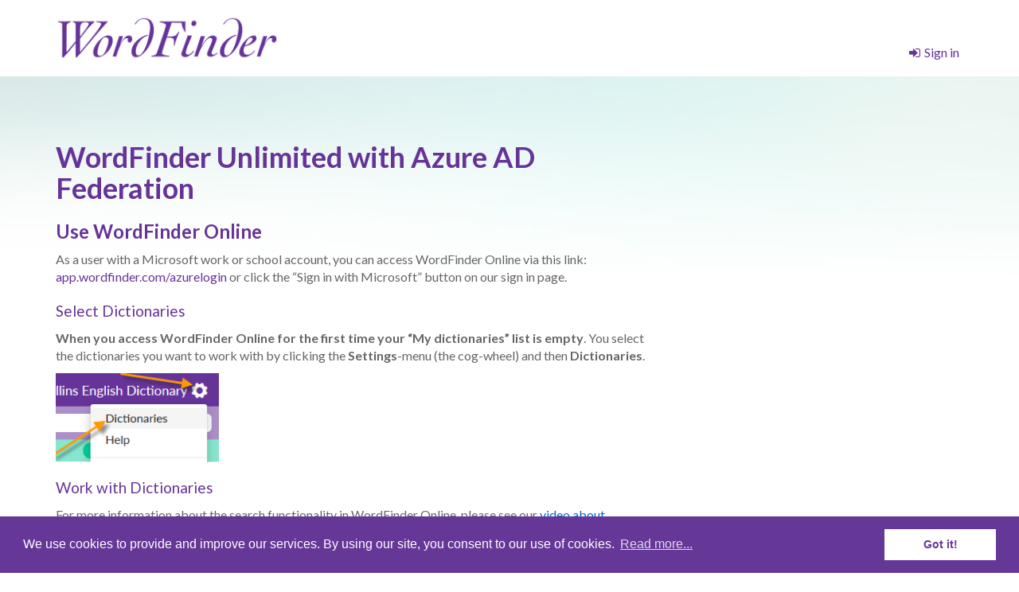

--- FILE ---
content_type: text/html; charset=UTF-8
request_url: https://www.wordfinder.com/de/wordfinder-unlimited-with-azure-ad-federation/
body_size: 28000
content:
<!DOCTYPE html>
<html lang="en">
	<head>
		<meta charset="utf-8">
		<title>WordFinder Unlimited with Azure AD Federation - WordFinder</title>
		<meta name="viewport" content="width=device-width, initial-scale=1, maximum-scale=1, user-scalable=no">
		<meta http-equiv="X-UA-Compatible" content="IE=edge" />

		<link rel="apple-touch-icon" sizes="57x57" href="/icons/apple-icon-57x57.png">
		<link rel="apple-touch-icon" sizes="60x60" href="/icons/apple-icon-60x60.png">
		<link rel="apple-touch-icon" sizes="72x72" href="/icons/apple-icon-72x72.png">
		<link rel="apple-touch-icon" sizes="76x76" href="/icons/apple-icon-76x76.png">
		<link rel="apple-touch-icon" sizes="114x114" href="/icons/apple-icon-114x114.png">
		<link rel="apple-touch-icon" sizes="120x120" href="/icons/apple-icon-120x120.png">
		<link rel="apple-touch-icon" sizes="144x144" href="/icons/apple-icon-144x144.png">
		<link rel="apple-touch-icon" sizes="152x152" href="/icons/apple-icon-152x152.png">
		<link rel="apple-touch-icon" sizes="180x180" href="/icons/apple-icon-180x180.png">
		<link rel="icon" type="image/png" sizes="192x192"  href="/icons/android-icon-192x192.png">
		<link rel="icon" type="image/png" sizes="32x32" href="/icons/favicon-32x32.png">
		<link rel="icon" type="image/png" sizes="96x96" href="/icons/favicon-96x96.png">
		<link rel="icon" type="image/png" sizes="16x16" href="/icons/favicon-16x16.png">
		<link rel="manifest" href="/manifest.json">
		<meta name="msapplication-TileColor" content="#ffffff">
		<meta name="msapplication-TileImage" content="/ms-icon-144x144.png">
		<meta name="theme-color" content="#ffffff">
		<meta name="config/app" content='{"version":"1715032760","apiendpoint":"https://app.wordfinder.com/api/1.0","locale":"de","type":"public" }' />

		<!-- Le styles -->
		<link href='//fonts.googleapis.com/css?family=Lato:200,400,700,400italic' rel='stylesheet' type='text/css'>
		<link href="https://www.wordfinder.com/wp-content/themes/wordfinder/style.css" rel="stylesheet">
		<link href="https://www.wordfinder.com/wp-content/themes/wordfinder/static/css/main.css?v=1715032760" rel="stylesheet">
		<script src="https://www.wordfinder.com/wp-content/themes/wordfinder/static/js/scripts.min.js?v=1715032760"></script>
		<script type="text/javascript">
		var baseUrl = 'https://www.wordfinder.com/wp-content/themes/wordfinder';
		</script>

		<!-- Le HTML5 shim, for IE6-8 support of HTML5 elements -->
		<!--[if lt IE 9]>
		  <script src="https://www.wordfinder.com/wp-content/themes/wordfinder/static/js/respond.js"></script>
		<![endif]-->
		<script>
		var serviceCountry = 'US';
		</script>

		<link rel="alternate" hreflang="en-us" href="https://www.wordfinder.com/en/wordfinder-unlimited-with-azure-ad-federation/" />
<link rel="alternate" hreflang="sv-se" href="https://www.wordfinder.com/sv/wordfinder-unlimited-with-azure-ad-federation/" />
<link rel="alternate" hreflang="nb-no" href="https://www.wordfinder.com/nb/wordfinder-unlimited-with-azure-ad-federation/" />
<link rel="alternate" hreflang="es-es" href="https://www.wordfinder.com/es/wordfinder-unlimited-with-azure-ad-federation/" />
<link rel="alternate" hreflang="da-dk" href="https://www.wordfinder.com/da/wordfinder-unlimited-with-azure-ad-federation/" />
<link rel="alternate" hreflang="de-de" href="https://www.wordfinder.com/de/wordfinder-unlimited-with-azure-ad-federation/" />
<link rel="alternate" hreflang="ja" href="https://www.wordfinder.com/ja/wordfinder-unlimited-with-azure-ad-federation/" />
<link rel="alternate" hreflang="uk-ua" href="https://www.wordfinder.com/uk/wordfinder-unlimited-with-azure-ad-federation/" />
<link rel="alternate" hreflang="pl-pl" href="https://www.wordfinder.com/pl/wordfinder-unlimited-with-azure-ad-federation/" />

<!-- This site is optimized with the Yoast SEO plugin v5.8 - https://yoast.com/wordpress/plugins/seo/ -->
<link rel="canonical" href="https://www.wordfinder.com/en/wordfinder-unlimited-with-azure-ad-federation/" />
<meta property="og:locale" content="de_DE" />
<meta property="og:type" content="article" />
<meta property="og:title" content="WordFinder Unlimited with Azure AD Federation - WordFinder" />
<meta property="og:description" content="WordFinder Unlimited with Azure AD Federation Use WordFinder Online As a user with a Microsoft work or school account, you can access WordFinder Online via this link: app.wordfinder.com/azurelogin or click the &#8220;Sign in with Microsoft&#8221; button on our sign in page. Select Dictionaries When you access WordFinder Online for the first time your &#8220;My dictionaries&#8221; &hellip;" />
<meta property="og:url" content="https://www.wordfinder.com/en/wordfinder-unlimited-with-azure-ad-federation/" />
<meta property="og:site_name" content="WordFinder" />
<meta property="og:image" content="https://www.wordfinder.com/wp-content/uploads/dictionaries.png" />
<meta property="og:image:secure_url" content="https://www.wordfinder.com/wp-content/uploads/dictionaries.png" />
<meta property="og:image" content="https://www.wordfinder.com/wp-content/uploads/WF-for-Windows-sign-in-186x300.png" />
<meta property="og:image:secure_url" content="https://www.wordfinder.com/wp-content/uploads/WF-for-Windows-sign-in-186x300.png" />
<meta property="og:image" content="https://www.wordfinder.com/wp-content/uploads/CreateWordFinderID.png" />
<meta property="og:image:secure_url" content="https://www.wordfinder.com/wp-content/uploads/CreateWordFinderID.png" />
<meta property="og:image" content="https://www.wordfinder.com/wp-content/uploads/wordfinder-for-wordfinder-icon-e1606307488169.jpg" />
<meta property="og:image:secure_url" content="https://www.wordfinder.com/wp-content/uploads/wordfinder-for-wordfinder-icon-e1606307488169.jpg" />
<meta property="og:image" content="http://www.wordfinder.com/wp-content/uploads/appstore-badge.png" />
<meta property="og:image" content="http://www.wordfinder.com/wp-content/uploads/google-play-badge.png" />
<meta property="og:image" content="https://www.wordfinder.com/wp-content/uploads/chrome-webstore-badge-300x91.png" />
<meta property="og:image:secure_url" content="https://www.wordfinder.com/wp-content/uploads/chrome-webstore-badge-300x91.png" />
<meta name="twitter:card" content="summary_large_image" />
<meta name="twitter:description" content="WordFinder Unlimited with Azure AD Federation Use WordFinder Online As a user with a Microsoft work or school account, you can access WordFinder Online via this link: app.wordfinder.com/azurelogin or click the &#8220;Sign in with Microsoft&#8221; button on our sign in page. Select Dictionaries When you access WordFinder Online for the first time your &#8220;My dictionaries&#8221; [&hellip;]" />
<meta name="twitter:title" content="WordFinder Unlimited with Azure AD Federation - WordFinder" />
<meta name="twitter:image" content="https://www.wordfinder.com/wp-content/uploads/dictionaries.png" />
<script type='application/ld+json'>{"@context":"http:\/\/schema.org","@type":"WebSite","@id":"#website","url":"https:\/\/www.wordfinder.com\/de\/","name":"WordFinder","potentialAction":{"@type":"SearchAction","target":"https:\/\/www.wordfinder.com\/de\/?s={search_term_string}","query-input":"required name=search_term_string"}}</script>
<script type='application/ld+json'>{"@context":"http:\/\/schema.org","@type":"Organization","url":"https:\/\/www.wordfinder.com\/de\/wordfinder-unlimited-with-azure-ad-federation\/","sameAs":[],"@id":"#organization","name":"WordFinder","logo":"https:\/\/www.wordfinder.com\/wp-content\/uploads\/logo.png"}</script>
<!-- / Yoast SEO plugin. -->

<link rel='dns-prefetch' href='//s.w.org' />
		<script type="text/javascript">
			window._wpemojiSettings = {"baseUrl":"https:\/\/s.w.org\/images\/core\/emoji\/2.2.1\/72x72\/","ext":".png","svgUrl":"https:\/\/s.w.org\/images\/core\/emoji\/2.2.1\/svg\/","svgExt":".svg","source":{"concatemoji":"https:\/\/www.wordfinder.com\/wordpress\/wp-includes\/js\/wp-emoji-release.min.js?ver=4.7.2"}};
			!function(a,b,c){function d(a){var b,c,d,e,f=String.fromCharCode;if(!k||!k.fillText)return!1;switch(k.clearRect(0,0,j.width,j.height),k.textBaseline="top",k.font="600 32px Arial",a){case"flag":return k.fillText(f(55356,56826,55356,56819),0,0),!(j.toDataURL().length<3e3)&&(k.clearRect(0,0,j.width,j.height),k.fillText(f(55356,57331,65039,8205,55356,57096),0,0),b=j.toDataURL(),k.clearRect(0,0,j.width,j.height),k.fillText(f(55356,57331,55356,57096),0,0),c=j.toDataURL(),b!==c);case"emoji4":return k.fillText(f(55357,56425,55356,57341,8205,55357,56507),0,0),d=j.toDataURL(),k.clearRect(0,0,j.width,j.height),k.fillText(f(55357,56425,55356,57341,55357,56507),0,0),e=j.toDataURL(),d!==e}return!1}function e(a){var c=b.createElement("script");c.src=a,c.defer=c.type="text/javascript",b.getElementsByTagName("head")[0].appendChild(c)}var f,g,h,i,j=b.createElement("canvas"),k=j.getContext&&j.getContext("2d");for(i=Array("flag","emoji4"),c.supports={everything:!0,everythingExceptFlag:!0},h=0;h<i.length;h++)c.supports[i[h]]=d(i[h]),c.supports.everything=c.supports.everything&&c.supports[i[h]],"flag"!==i[h]&&(c.supports.everythingExceptFlag=c.supports.everythingExceptFlag&&c.supports[i[h]]);c.supports.everythingExceptFlag=c.supports.everythingExceptFlag&&!c.supports.flag,c.DOMReady=!1,c.readyCallback=function(){c.DOMReady=!0},c.supports.everything||(g=function(){c.readyCallback()},b.addEventListener?(b.addEventListener("DOMContentLoaded",g,!1),a.addEventListener("load",g,!1)):(a.attachEvent("onload",g),b.attachEvent("onreadystatechange",function(){"complete"===b.readyState&&c.readyCallback()})),f=c.source||{},f.concatemoji?e(f.concatemoji):f.wpemoji&&f.twemoji&&(e(f.twemoji),e(f.wpemoji)))}(window,document,window._wpemojiSettings);
		</script>
		<style type="text/css">
img.wp-smiley,
img.emoji {
	display: inline !important;
	border: none !important;
	box-shadow: none !important;
	height: 1em !important;
	width: 1em !important;
	margin: 0 .07em !important;
	vertical-align: -0.1em !important;
	background: none !important;
	padding: 0 !important;
}
</style>
<script type='text/javascript' src='https://www.wordfinder.com/wordpress/wp-includes/js/jquery/jquery.js?ver=1.12.4'></script>
<script type='text/javascript' src='https://www.wordfinder.com/wordpress/wp-includes/js/jquery/jquery-migrate.min.js?ver=1.4.1'></script>
<script type='text/javascript' src='https://www.wordfinder.com/wp-content/plugins/sitepress-multilingual-cms/res/js/jquery.cookie.js?ver=3.9.3'></script>
<script type='text/javascript'>
/* <![CDATA[ */
var wpml_browser_redirect_params = {"pageLanguage":"de","languageUrls":{"en_US":"https:\/\/www.wordfinder.com\/en\/wordfinder-unlimited-with-azure-ad-federation\/","en":"https:\/\/www.wordfinder.com\/en\/wordfinder-unlimited-with-azure-ad-federation\/","US":"https:\/\/www.wordfinder.com\/en\/wordfinder-unlimited-with-azure-ad-federation\/","sv_SE":"https:\/\/www.wordfinder.com\/sv\/wordfinder-unlimited-with-azure-ad-federation\/","sv":"https:\/\/www.wordfinder.com\/sv\/wordfinder-unlimited-with-azure-ad-federation\/","SE":"https:\/\/www.wordfinder.com\/sv\/wordfinder-unlimited-with-azure-ad-federation\/","nb_NO":"https:\/\/www.wordfinder.com\/nb\/wordfinder-unlimited-with-azure-ad-federation\/","nb":"https:\/\/www.wordfinder.com\/nb\/wordfinder-unlimited-with-azure-ad-federation\/","NO":"https:\/\/www.wordfinder.com\/nb\/wordfinder-unlimited-with-azure-ad-federation\/","es_ES":"https:\/\/www.wordfinder.com\/es\/wordfinder-unlimited-with-azure-ad-federation\/","es":"https:\/\/www.wordfinder.com\/es\/wordfinder-unlimited-with-azure-ad-federation\/","ES":"https:\/\/www.wordfinder.com\/es\/wordfinder-unlimited-with-azure-ad-federation\/","da_DK":"https:\/\/www.wordfinder.com\/da\/wordfinder-unlimited-with-azure-ad-federation\/","da":"https:\/\/www.wordfinder.com\/da\/wordfinder-unlimited-with-azure-ad-federation\/","DK":"https:\/\/www.wordfinder.com\/da\/wordfinder-unlimited-with-azure-ad-federation\/","de_DE":"https:\/\/www.wordfinder.com\/de\/wordfinder-unlimited-with-azure-ad-federation\/","de":"https:\/\/www.wordfinder.com\/de\/wordfinder-unlimited-with-azure-ad-federation\/","DE":"https:\/\/www.wordfinder.com\/de\/wordfinder-unlimited-with-azure-ad-federation\/","ja":"https:\/\/www.wordfinder.com\/ja\/wordfinder-unlimited-with-azure-ad-federation\/","uk_UA":"https:\/\/www.wordfinder.com\/uk\/wordfinder-unlimited-with-azure-ad-federation\/","uk":"https:\/\/www.wordfinder.com\/uk\/wordfinder-unlimited-with-azure-ad-federation\/","UA":"https:\/\/www.wordfinder.com\/uk\/wordfinder-unlimited-with-azure-ad-federation\/","pl_PL":"https:\/\/www.wordfinder.com\/pl\/wordfinder-unlimited-with-azure-ad-federation\/","pl":"https:\/\/www.wordfinder.com\/pl\/wordfinder-unlimited-with-azure-ad-federation\/","PL":"https:\/\/www.wordfinder.com\/pl\/wordfinder-unlimited-with-azure-ad-federation\/"},"cookie":{"name":"_icl_visitor_lang_js","domain":"www.wordfinder.com","path":"\/","expiration":24}};
/* ]]> */
</script>
<script type='text/javascript' src='https://www.wordfinder.com/wp-content/plugins/sitepress-multilingual-cms/res/js/browser-redirect.js?ver=3.9.3'></script>
<link rel='https://api.w.org/' href='https://www.wordfinder.com/de/wp-json/' />
<link rel="EditURI" type="application/rsd+xml" title="RSD" href="https://www.wordfinder.com/wordpress/xmlrpc.php?rsd" />
<link rel="wlwmanifest" type="application/wlwmanifest+xml" href="https://www.wordfinder.com/wordpress/wp-includes/wlwmanifest.xml" /> 
<meta name="generator" content="WordPress 4.7.2" />
<link rel='shortlink' href='https://www.wordfinder.com/de/?p=5966' />
<link rel="alternate" type="application/json+oembed" href="https://www.wordfinder.com/de/wp-json/oembed/1.0/embed?url=https%3A%2F%2Fwww.wordfinder.com%2Fde%2Fwordfinder-unlimited-with-azure-ad-federation%2F" />
<link rel="alternate" type="text/xml+oembed" href="https://www.wordfinder.com/de/wp-json/oembed/1.0/embed?url=https%3A%2F%2Fwww.wordfinder.com%2Fde%2Fwordfinder-unlimited-with-azure-ad-federation%2F&#038;format=xml" />
<meta name="generator" content="WPML ver:3.9.3 stt:12,1,3,28,40,42,2,52,55,56;" />
		<style type="text/css">.recentcomments a{display:inline !important;padding:0 !important;margin:0 !important;}</style>
			</head>
<body class="">
	<!-- Google Tag Manager -->
	<script> 
		dataLayer = [{ 
			'login-status': 'logged in' 
		}]; 
	</script> 	
	<noscript><iframe src="//www.googletagmanager.com/ns.html?id=GTM-W6BQNF"
	height="0" width="0" style="display:none;visibility:hidden"></iframe></noscript>
	<script>(function(w,d,s,l,i){w[l]=w[l]||[];w[l].push({'gtm.start':
	new Date().getTime(),event:'gtm.js'});var f=d.getElementsByTagName(s)[0],
	j=d.createElement(s),dl=l!='dataLayer'?'&l='+l:'';j.async=true;j.src=
	'//www.googletagmanager.com/gtm.js?id='+i+dl;f.parentNode.insertBefore(j,f);
	})(window,document,'script','dataLayer','GTM-W6BQNF');</script>
	<!-- End Google Tag Manager -->

	<header class="">
		<div class="container">

			<a class="logo" href="https://www.wordfinder.com/de/"><img src="https://www.wordfinder.com/wp-content/themes/wordfinder/img/logo.png" /></a>

				
			<div class="login">
				<a href="https://www.wordfinder.com/de/login/" class="login-link"><i class="fa fa-sign-in"></i>Anmelden</a>
			</div>
					</div>
	</header>

<div class="page-content large-padding white">

	<div class="container">
		<div class="row">

			<div class="col-sm-8 col-md-8">

				<h1>WordFinder Unlimited with Azure AD Federation</h1>
<h3>Use WordFinder Online</h3>
<p>As a user with a Microsoft work or school account, you can access WordFinder Online via this link: <a href="https://app.wordfinder.com/azurelogin" target="_blank">app.wordfinder.com/azurelogin </a>or click the &#8220;Sign in with Microsoft&#8221; button on our sign in page.</p>
<h4>Select Dictionaries</h4>
<p><strong>When you access WordFinder Online for the first time your &#8220;My dictionaries&#8221; list is empty</strong>. You select the dictionaries you want to work with by clicking the <strong>Settings</strong>-menu (the cog-wheel) and then <strong>Dictionaries</strong>.</p>
<p><img class="alignnone wp-image-1472" src="https://www.wordfinder.com/wp-content/uploads/dictionaries.png" alt="" width="205" height="112" /></p>
<h4>Work with Dictionaries</h4>
<p>For more information about the search functionality in WordFinder Online, please see our <a href="https://www.wordfinder.com/videos/#2"><u><span style="color: #0066cc;">video about WordFinder Online</span></u></a> and our <a href="https://www.wordfinder.com/wp-content/uploads/Quick-Guide-WordFinder-Online.pdf"><u><span style="color: #0066cc;">Quick Guide</span></u></a>.</p>
<h3>Use WordFinder for Windows</h3>
<p>You can use WordFinder for Windows with your Microsoft work or school account.</p>
<p>Sign in by clicking the <strong>Sign in with Microsoft</strong> button in the WordFinder for Windows sign in dialog, which will pop-up the first time you start WordFinder for Windows, please see the screen-shot below.</p>
<p><img class="alignnone size-medium wp-image-3751" src="https://www.wordfinder.com/wp-content/uploads/WF-for-Windows-sign-in-186x300.png" alt="" width="186" height="300" srcset="https://www.wordfinder.com/wp-content/uploads/WF-for-Windows-sign-in-186x300.png 186w, https://www.wordfinder.com/wp-content/uploads/WF-for-Windows-sign-in.png 403w" sizes="(max-width: 186px) 100vw, 186px" /></p>
<p>If you have selected the dictionaries you want to work with in WordFinder Online they are available as soon as you sign in to WordFinder for Windows. You can also select the dictionaries you want to work with under Settings &gt; Dictionaries in the app.</p>
<h4>Other applications</h4>
<ul>
<li>WordFinder for Mac</li>
<li>WordFinder for iOS</li>
<li>WordFinder for Android</li>
<li>WordFinder for Chrome Extension</li>
</ul>
<p><strong>To use these applications you will need a WordFinder ID</strong>, which is made up of your email address and a password of your choice. You will use this WordFinder ID when you set up these applications for the first time.</p>
<h4>How to create a WordFinder ID?</h4>
<p><strong>In WordFinder Online</strong>, click the <strong>Settings</strong>-menu (the cog-wheel), select <strong>My account</strong> and enter a password to be used in conjunction with your Azure AD username (your username is automatically provided):</p>
<p><img class="alignnone wp-image-2416" src="https://www.wordfinder.com/wp-content/uploads/CreateWordFinderID.png" alt="" width="321" height="223" srcset="https://www.wordfinder.com/wp-content/uploads/CreateWordFinderID.png 647w, https://www.wordfinder.com/wp-content/uploads/CreateWordFinderID-300x209.png 300w" sizes="(max-width: 321px) 100vw, 321px" /></p>
<p>&nbsp;</p>
<h3>Get WordFinder for Windows</h3>
<h4>Introduction</h4>
<p>This section is split in two parts, one covers the case where you are allowed to install software yourself and the other covers the case where your IT-department does the installation of software.</p>
<h4>If you can install software yourself</h4>
<p>To download and install a new version of WordFinder for Windows, please follow the steps below. If you need assistance, drop us a support request in the form to the right.</p>
<ol>
<li>Sign in to WordFinder Online (see the section above) and go to <strong>Downloads.</strong></li>
<li><a href="https://app.wordfinder.com/files/electron/WordFinder%20for%20Windows%20Setup.exe">Download </a>and run the WordFinder for Windows Installer.</li>
<li>Sign in to WordFinder for Windows.</li>
<li>Go to Dictionaries under the Settings menu and select the dictionaries you want to work with.</li>
<li>Done!</li>
</ol>
<h4>If your IT department installs software for you</h4>
<p><strong>Your IT department can read more about deployment <a href="https://www.wordfinder.com/wp-content/uploads/Deployment-WordFinder-for-Windows.pdf/"><u><span style="color: #0066cc;">here</span></u></a></strong>. After your IT department has installed the software for you, follow the steps below:</p>
<ol>
<li>Double click the WordFinder for Windows icon on your Desktop or in the Start-menu:<br />
<img class="alignnone size-full wp-image-3758" src="https://www.wordfinder.com/wp-content/uploads/wordfinder-for-wordfinder-icon-e1606307488169.jpg" alt="" width="44" height="45" /></li>
<li>WordFinder for Windows will start, asking you to sign in.</li>
<li>Sign in.</li>
<li>Go to Dictionaries under the Settings menu and select the dictionaries you want to work with.</li>
<li>Done</li>
</ol>
<h4></h4>
<h3>Get WordFinder for Mac</h3>
<p><a href="https://app.wordfinder.com/files/electron/WordFinder%20for%20Mac.dmg"><u><span style="color: #0066cc;">Download </span></u></a>and run the WordFinder Installer for Mac.</p>
<h3>Get WordFinder for iOS</h3>
<p>Read more about our iOS app and download it from the Apple App Store</p>
<p><a href="https://itunes.apple.com/se/app/wordfinder/id507761350?mt=8" target="_blank"><img class="alignnone wp-image-1002" src="http://www.wordfinder.com/wp-content/uploads/appstore-badge.png" alt="appstore-badge" width="238" height="92" srcset="https://www.wordfinder.com/wp-content/uploads/appstore-badge.png 646w, https://www.wordfinder.com/wp-content/uploads/appstore-badge-300x116.png 300w" sizes="(max-width: 238px) 100vw, 238px" /></a></p>
<h3>Get WordFinder for Android</h3>
<p>Read more about our Android app and download it from Google Play</p>
<p><a href="https://play.google.com/store/apps/details?id=com.wordfinder.wordfinder" target="_blank"><img class="alignnone wp-image-1003" src="http://www.wordfinder.com/wp-content/uploads/google-play-badge.png" alt="google-play-badge" width="238" height="92" srcset="https://www.wordfinder.com/wp-content/uploads/google-play-badge.png 646w, https://www.wordfinder.com/wp-content/uploads/google-play-badge-300x116.png 300w" sizes="(max-width: 238px) 100vw, 238px" /></a></p>
<h3>Get WordFinder Chrome Extension</h3>
<p>Read more about our Chrome Extension  and download it from <a href="https://chrome.google.com/webstore/search/wordfinder%20software%20international" target="_blank">Chrome Web Store</a>.</p>
<p><img class="alignnone size-medium wp-image-3754" src="https://www.wordfinder.com/wp-content/uploads/chrome-webstore-badge-300x91.png" alt="" width="300" height="91" srcset="https://www.wordfinder.com/wp-content/uploads/chrome-webstore-badge-300x91.png 300w, https://www.wordfinder.com/wp-content/uploads/chrome-webstore-badge.png 496w" sizes="(max-width: 300px) 100vw, 300px" /></p>

								
			</div>

			<div class="col-sm-4 col-md-3 col-md-offset-1">
				
				
			</div>

		</div>
	</div>



</div>
		<div class="footer ">

		
		<footer class="large-padding">
			<div class="container">
				<div class="row">
								<div class="col-xs-12 col-sm-4">
						<a href="https://www.wordfinder.com/de/about-the-service/" class="big-link">
							<div class="icon"><i class="fa fa-info"></i></div>
							<h3>Über den Dienst</h3>
							<p>Alles, was Sie über den Dienst wissen müssen.</p>
						</a>
					</div>		
								<div class="col-xs-12 col-sm-4">
						<a href="https://www.wordfinder.com/de/support/" class="big-link">
							<div class="icon"><i class="fa fa-phone"></i></div>
							<h3>Support</h3>
							<p>FAQ, Handbücher und Schnellanleitungen, Kontaktformular.</p>
						</a>
					</div>		
								<div class="col-xs-12 col-sm-4">
						<a href="https://www.wordfinder.com/de/publishers/" class="big-link">
							<div class="icon"><i class="fa fa-book"></i></div>
							<h3>Verlage</h3>
							<p>Verlage, mit denen wir zusammenarbeiten.</p>
						</a>
					</div>		
			
				</div>
			</div>
		</footer>
		
		
		<footer class="large-padding terms">
			<div class="container">
				<img src="https://www.wordfinder.com/wp-content/themes/wordfinder/img/partner-logos.png" class="partner-logos" />
				<span class="copyright">© 1990-2026 WordFinder Software International AB. All rights reserved.<br />
				
				<a href="https://www.wordfinder.com/de/about-us/">Über WordFinder</a><a href="https://www.wordfinder.com/de/contact-us/">Wenden Sie sich an uns</a><a href="https://www.wordfinder.com/de/cookie-policy/">Cookie-Richtlinie</a><a href="https://www.wordfinder.com/de/conditions/">Geschäftsbedingungen</a><a href="https://www.wordfinder.com/de/privacy-policy/">Datenschutzrichtlinie</a>				</span>
				<span class="social-icons">
									<a href="http://www.facebook.com/wordfinder.lexikon" class="social" target="_blank"><i class="fa fa-facebook"></i></a>
									<a href="http://www.linkedin.com/company/wordfinder-software-international-ab" class="social" target="_blank"><i class="fa fa-linkedin"></i></a>
									<a href="https://twitter.com/WordFinder_en" class="social" target="_blank"><i class="fa fa-twitter"></i></a>
								</span>
			</div>	
			<div class="container language-selection">

							<div class="dropup">
					<button class="btn btn-md dropdown-toggle" type="button" id="language-dropdown" data-toggle="dropdown" aria-haspopup="true" aria-expanded="false">
						<i class="fa fa-globe"></i> Deutsch <i class="fa fa-angle-up"></i>
					</button>
					<ul class="dropdown-menu" aria-labelledby="language-dropdown">
						<li><a href="https://www.wordfinder.com/en/wordfinder-unlimited-with-azure-ad-federation/">English</a></li><li><a href="https://www.wordfinder.com/sv/wordfinder-unlimited-with-azure-ad-federation/">Svenska</a></li><li><a href="https://www.wordfinder.com/nb/wordfinder-unlimited-with-azure-ad-federation/">Norsk</a></li><li><a href="https://www.wordfinder.com/es/wordfinder-unlimited-with-azure-ad-federation/">Español</a></li><li><a href="https://www.wordfinder.com/da/wordfinder-unlimited-with-azure-ad-federation/">Dansk</a></li><li><a href="https://www.wordfinder.com/ja/wordfinder-unlimited-with-azure-ad-federation/">日本語</a></li><li><a href="https://www.wordfinder.com/uk/wordfinder-unlimited-with-azure-ad-federation/">Українська</a></li><li><a href="https://www.wordfinder.com/pl/wordfinder-unlimited-with-azure-ad-federation/">Polski</a></li><li><a href="https://www.wordfinder.com/tr/">Türkçe</a></li>					</ul>
				</div>


			</div>	
		</footer>	
	</div>
	<script type='text/javascript' src='https://www.wordfinder.com/wordpress/wp-includes/js/wp-embed.min.js?ver=4.7.2'></script>


<link rel="stylesheet" type="text/css" href="//cdnjs.cloudflare.com/ajax/libs/cookieconsent2/3.0.3/cookieconsent.min.css" />
<script src="//cdnjs.cloudflare.com/ajax/libs/cookieconsent2/3.0.3/cookieconsent.min.js"></script>
<script>
window.addEventListener("load", function(){
window.cookieconsent.initialise({
  "palette": {
    "popup": {
      "background": "#653797"
    },
    "button": {
      "background": "#ffffff",
      "text": "#653797"
    }
  },
  "content": {
    "message": "Wir verwenden Cookies für die Auslieferung und Verbesserung unserer Dienste. Durch Verwendung unserer Seite akzeptieren Sie unsere Verwendung von Cookies.",
    "dismiss": "Ich verstehe!",
    "link": "Lesen Sie weiter ...",
    "href": "https://www.wordfinder.com/de/cookie-policy/"
  }
})});
</script>

<script type="text/javascript" src="https://secure.late8chew.com/js/212732.js" ></script>
<noscript><img alt="" src="https://secure.late8chew.com/212732.png" style="display:none;" /></noscript>

<script> (function(w, d, s, p, t) { w.gr = w.gr || function() { w.gr.q = w.gr.q || []; w.gr.q.push(arguments); }; p = d.getElementsByTagName(s)[0]; t = d.createElement(s); t.async = true; t.src = "https://app.getreditus.com/gr.js?_ce=60"; p.parentNode.insertBefore(t, p); })(window, document, "script"); gr("track", "pageview"); </script>

<script>(function(a,b,c,d){try{var e=b.head||b.getElementsByTagName("head")[0];var f=b.createElement("script");f.setAttribute("src",c);f.setAttribute("charset","UTF-8");f.defer=true;a.neuroleadId=d;e.appendChild(f)}catch(g){}})(window,document,"https://cdn.leadster.com.br/neurolead/neurolead.min.js","YMZzZrLIAL4BGlnqbfawLum4r")</script>

</body>
</html>

--- FILE ---
content_type: text/html; charset=UTF-8
request_url: https://www.wordfinder.com/en/wordfinder-unlimited-with-azure-ad-federation/
body_size: 27862
content:
<!DOCTYPE html>
<html lang="en">
	<head>
		<meta charset="utf-8">
		<title>WordFinder Unlimited with Azure AD Federation - WordFinder</title>
		<meta name="viewport" content="width=device-width, initial-scale=1, maximum-scale=1, user-scalable=no">
		<meta http-equiv="X-UA-Compatible" content="IE=edge" />

		<link rel="apple-touch-icon" sizes="57x57" href="/icons/apple-icon-57x57.png">
		<link rel="apple-touch-icon" sizes="60x60" href="/icons/apple-icon-60x60.png">
		<link rel="apple-touch-icon" sizes="72x72" href="/icons/apple-icon-72x72.png">
		<link rel="apple-touch-icon" sizes="76x76" href="/icons/apple-icon-76x76.png">
		<link rel="apple-touch-icon" sizes="114x114" href="/icons/apple-icon-114x114.png">
		<link rel="apple-touch-icon" sizes="120x120" href="/icons/apple-icon-120x120.png">
		<link rel="apple-touch-icon" sizes="144x144" href="/icons/apple-icon-144x144.png">
		<link rel="apple-touch-icon" sizes="152x152" href="/icons/apple-icon-152x152.png">
		<link rel="apple-touch-icon" sizes="180x180" href="/icons/apple-icon-180x180.png">
		<link rel="icon" type="image/png" sizes="192x192"  href="/icons/android-icon-192x192.png">
		<link rel="icon" type="image/png" sizes="32x32" href="/icons/favicon-32x32.png">
		<link rel="icon" type="image/png" sizes="96x96" href="/icons/favicon-96x96.png">
		<link rel="icon" type="image/png" sizes="16x16" href="/icons/favicon-16x16.png">
		<link rel="manifest" href="/manifest.json">
		<meta name="msapplication-TileColor" content="#ffffff">
		<meta name="msapplication-TileImage" content="/ms-icon-144x144.png">
		<meta name="theme-color" content="#ffffff">
		<meta name="config/app" content='{"version":"1715032760","apiendpoint":"https://app.wordfinder.com/api/1.0","locale":"en","type":"public" }' />

		<!-- Le styles -->
		<link href='//fonts.googleapis.com/css?family=Lato:200,400,700,400italic' rel='stylesheet' type='text/css'>
		<link href="https://www.wordfinder.com/wp-content/themes/wordfinder/style.css" rel="stylesheet">
		<link href="https://www.wordfinder.com/wp-content/themes/wordfinder/static/css/main.css?v=1715032760" rel="stylesheet">
		<script src="https://www.wordfinder.com/wp-content/themes/wordfinder/static/js/scripts.min.js?v=1715032760"></script>
		<script type="text/javascript">
		var baseUrl = 'https://www.wordfinder.com/wp-content/themes/wordfinder';
		</script>

		<!-- Le HTML5 shim, for IE6-8 support of HTML5 elements -->
		<!--[if lt IE 9]>
		  <script src="https://www.wordfinder.com/wp-content/themes/wordfinder/static/js/respond.js"></script>
		<![endif]-->
		<script>
		var serviceCountry = 'US';
		</script>

		<link rel="alternate" hreflang="en-us" href="https://www.wordfinder.com/en/wordfinder-unlimited-with-azure-ad-federation/" />
<link rel="alternate" hreflang="sv-se" href="https://www.wordfinder.com/sv/wordfinder-unlimited-with-azure-ad-federation/" />
<link rel="alternate" hreflang="nb-no" href="https://www.wordfinder.com/nb/wordfinder-unlimited-with-azure-ad-federation/" />
<link rel="alternate" hreflang="es-es" href="https://www.wordfinder.com/es/wordfinder-unlimited-with-azure-ad-federation/" />
<link rel="alternate" hreflang="da-dk" href="https://www.wordfinder.com/da/wordfinder-unlimited-with-azure-ad-federation/" />
<link rel="alternate" hreflang="de-de" href="https://www.wordfinder.com/de/wordfinder-unlimited-with-azure-ad-federation/" />
<link rel="alternate" hreflang="ja" href="https://www.wordfinder.com/ja/wordfinder-unlimited-with-azure-ad-federation/" />
<link rel="alternate" hreflang="uk-ua" href="https://www.wordfinder.com/uk/wordfinder-unlimited-with-azure-ad-federation/" />
<link rel="alternate" hreflang="pl-pl" href="https://www.wordfinder.com/pl/wordfinder-unlimited-with-azure-ad-federation/" />

<!-- This site is optimized with the Yoast SEO plugin v5.8 - https://yoast.com/wordpress/plugins/seo/ -->
<link rel="canonical" href="https://www.wordfinder.com/en/wordfinder-unlimited-with-azure-ad-federation/" />
<meta property="og:locale" content="en_US" />
<meta property="og:type" content="article" />
<meta property="og:title" content="WordFinder Unlimited with Azure AD Federation - WordFinder" />
<meta property="og:description" content="WordFinder Unlimited with Azure AD Federation Use WordFinder Online As a user with a Microsoft work or school account, you can access WordFinder Online via this link: app.wordfinder.com/azurelogin or click the &#8220;Sign in with Microsoft&#8221; button on our sign in page. Select Dictionaries When you access WordFinder Online for the first time your &#8220;My dictionaries&#8221; &hellip;" />
<meta property="og:url" content="https://www.wordfinder.com/en/wordfinder-unlimited-with-azure-ad-federation/" />
<meta property="og:site_name" content="WordFinder" />
<meta property="og:image" content="https://www.wordfinder.com/wp-content/uploads/dictionaries.png" />
<meta property="og:image:secure_url" content="https://www.wordfinder.com/wp-content/uploads/dictionaries.png" />
<meta property="og:image" content="https://www.wordfinder.com/wp-content/uploads/WF-for-Windows-sign-in-186x300.png" />
<meta property="og:image:secure_url" content="https://www.wordfinder.com/wp-content/uploads/WF-for-Windows-sign-in-186x300.png" />
<meta property="og:image" content="https://www.wordfinder.com/wp-content/uploads/CreateWordFinderID.png" />
<meta property="og:image:secure_url" content="https://www.wordfinder.com/wp-content/uploads/CreateWordFinderID.png" />
<meta property="og:image" content="https://www.wordfinder.com/wp-content/uploads/wordfinder-for-wordfinder-icon-e1606307488169.jpg" />
<meta property="og:image:secure_url" content="https://www.wordfinder.com/wp-content/uploads/wordfinder-for-wordfinder-icon-e1606307488169.jpg" />
<meta property="og:image" content="http://www.wordfinder.com/wp-content/uploads/appstore-badge.png" />
<meta property="og:image" content="http://www.wordfinder.com/wp-content/uploads/google-play-badge.png" />
<meta property="og:image" content="https://www.wordfinder.com/wp-content/uploads/chrome-webstore-badge-300x91.png" />
<meta property="og:image:secure_url" content="https://www.wordfinder.com/wp-content/uploads/chrome-webstore-badge-300x91.png" />
<meta name="twitter:card" content="summary_large_image" />
<meta name="twitter:description" content="WordFinder Unlimited with Azure AD Federation Use WordFinder Online As a user with a Microsoft work or school account, you can access WordFinder Online via this link: app.wordfinder.com/azurelogin or click the &#8220;Sign in with Microsoft&#8221; button on our sign in page. Select Dictionaries When you access WordFinder Online for the first time your &#8220;My dictionaries&#8221; [&hellip;]" />
<meta name="twitter:title" content="WordFinder Unlimited with Azure AD Federation - WordFinder" />
<meta name="twitter:image" content="https://www.wordfinder.com/wp-content/uploads/dictionaries.png" />
<script type='application/ld+json'>{"@context":"http:\/\/schema.org","@type":"WebSite","@id":"#website","url":"https:\/\/www.wordfinder.com\/en\/","name":"WordFinder","potentialAction":{"@type":"SearchAction","target":"https:\/\/www.wordfinder.com\/en\/?s={search_term_string}","query-input":"required name=search_term_string"}}</script>
<script type='application/ld+json'>{"@context":"http:\/\/schema.org","@type":"Organization","url":"https:\/\/www.wordfinder.com\/en\/wordfinder-unlimited-with-azure-ad-federation\/","sameAs":[],"@id":"#organization","name":"WordFinder","logo":"https:\/\/www.wordfinder.com\/wp-content\/uploads\/logo.png"}</script>
<!-- / Yoast SEO plugin. -->

<link rel='dns-prefetch' href='//s.w.org' />
		<script type="text/javascript">
			window._wpemojiSettings = {"baseUrl":"https:\/\/s.w.org\/images\/core\/emoji\/2.2.1\/72x72\/","ext":".png","svgUrl":"https:\/\/s.w.org\/images\/core\/emoji\/2.2.1\/svg\/","svgExt":".svg","source":{"concatemoji":"https:\/\/www.wordfinder.com\/wordpress\/wp-includes\/js\/wp-emoji-release.min.js?ver=4.7.2"}};
			!function(a,b,c){function d(a){var b,c,d,e,f=String.fromCharCode;if(!k||!k.fillText)return!1;switch(k.clearRect(0,0,j.width,j.height),k.textBaseline="top",k.font="600 32px Arial",a){case"flag":return k.fillText(f(55356,56826,55356,56819),0,0),!(j.toDataURL().length<3e3)&&(k.clearRect(0,0,j.width,j.height),k.fillText(f(55356,57331,65039,8205,55356,57096),0,0),b=j.toDataURL(),k.clearRect(0,0,j.width,j.height),k.fillText(f(55356,57331,55356,57096),0,0),c=j.toDataURL(),b!==c);case"emoji4":return k.fillText(f(55357,56425,55356,57341,8205,55357,56507),0,0),d=j.toDataURL(),k.clearRect(0,0,j.width,j.height),k.fillText(f(55357,56425,55356,57341,55357,56507),0,0),e=j.toDataURL(),d!==e}return!1}function e(a){var c=b.createElement("script");c.src=a,c.defer=c.type="text/javascript",b.getElementsByTagName("head")[0].appendChild(c)}var f,g,h,i,j=b.createElement("canvas"),k=j.getContext&&j.getContext("2d");for(i=Array("flag","emoji4"),c.supports={everything:!0,everythingExceptFlag:!0},h=0;h<i.length;h++)c.supports[i[h]]=d(i[h]),c.supports.everything=c.supports.everything&&c.supports[i[h]],"flag"!==i[h]&&(c.supports.everythingExceptFlag=c.supports.everythingExceptFlag&&c.supports[i[h]]);c.supports.everythingExceptFlag=c.supports.everythingExceptFlag&&!c.supports.flag,c.DOMReady=!1,c.readyCallback=function(){c.DOMReady=!0},c.supports.everything||(g=function(){c.readyCallback()},b.addEventListener?(b.addEventListener("DOMContentLoaded",g,!1),a.addEventListener("load",g,!1)):(a.attachEvent("onload",g),b.attachEvent("onreadystatechange",function(){"complete"===b.readyState&&c.readyCallback()})),f=c.source||{},f.concatemoji?e(f.concatemoji):f.wpemoji&&f.twemoji&&(e(f.twemoji),e(f.wpemoji)))}(window,document,window._wpemojiSettings);
		</script>
		<style type="text/css">
img.wp-smiley,
img.emoji {
	display: inline !important;
	border: none !important;
	box-shadow: none !important;
	height: 1em !important;
	width: 1em !important;
	margin: 0 .07em !important;
	vertical-align: -0.1em !important;
	background: none !important;
	padding: 0 !important;
}
</style>
<script type='text/javascript' src='https://www.wordfinder.com/wordpress/wp-includes/js/jquery/jquery.js?ver=1.12.4'></script>
<script type='text/javascript' src='https://www.wordfinder.com/wordpress/wp-includes/js/jquery/jquery-migrate.min.js?ver=1.4.1'></script>
<script type='text/javascript' src='https://www.wordfinder.com/wp-content/plugins/sitepress-multilingual-cms/res/js/jquery.cookie.js?ver=3.9.3'></script>
<script type='text/javascript'>
/* <![CDATA[ */
var wpml_browser_redirect_params = {"pageLanguage":"en","languageUrls":{"en_US":"https:\/\/www.wordfinder.com\/en\/wordfinder-unlimited-with-azure-ad-federation\/","en":"https:\/\/www.wordfinder.com\/en\/wordfinder-unlimited-with-azure-ad-federation\/","US":"https:\/\/www.wordfinder.com\/en\/wordfinder-unlimited-with-azure-ad-federation\/","sv_SE":"https:\/\/www.wordfinder.com\/sv\/wordfinder-unlimited-with-azure-ad-federation\/","sv":"https:\/\/www.wordfinder.com\/sv\/wordfinder-unlimited-with-azure-ad-federation\/","SE":"https:\/\/www.wordfinder.com\/sv\/wordfinder-unlimited-with-azure-ad-federation\/","nb_NO":"https:\/\/www.wordfinder.com\/nb\/wordfinder-unlimited-with-azure-ad-federation\/","nb":"https:\/\/www.wordfinder.com\/nb\/wordfinder-unlimited-with-azure-ad-federation\/","NO":"https:\/\/www.wordfinder.com\/nb\/wordfinder-unlimited-with-azure-ad-federation\/","es_ES":"https:\/\/www.wordfinder.com\/es\/wordfinder-unlimited-with-azure-ad-federation\/","es":"https:\/\/www.wordfinder.com\/es\/wordfinder-unlimited-with-azure-ad-federation\/","ES":"https:\/\/www.wordfinder.com\/es\/wordfinder-unlimited-with-azure-ad-federation\/","da_DK":"https:\/\/www.wordfinder.com\/da\/wordfinder-unlimited-with-azure-ad-federation\/","da":"https:\/\/www.wordfinder.com\/da\/wordfinder-unlimited-with-azure-ad-federation\/","DK":"https:\/\/www.wordfinder.com\/da\/wordfinder-unlimited-with-azure-ad-federation\/","de_DE":"https:\/\/www.wordfinder.com\/de\/wordfinder-unlimited-with-azure-ad-federation\/","de":"https:\/\/www.wordfinder.com\/de\/wordfinder-unlimited-with-azure-ad-federation\/","DE":"https:\/\/www.wordfinder.com\/de\/wordfinder-unlimited-with-azure-ad-federation\/","ja":"https:\/\/www.wordfinder.com\/ja\/wordfinder-unlimited-with-azure-ad-federation\/","uk_UA":"https:\/\/www.wordfinder.com\/uk\/wordfinder-unlimited-with-azure-ad-federation\/","uk":"https:\/\/www.wordfinder.com\/uk\/wordfinder-unlimited-with-azure-ad-federation\/","UA":"https:\/\/www.wordfinder.com\/uk\/wordfinder-unlimited-with-azure-ad-federation\/","pl_PL":"https:\/\/www.wordfinder.com\/pl\/wordfinder-unlimited-with-azure-ad-federation\/","pl":"https:\/\/www.wordfinder.com\/pl\/wordfinder-unlimited-with-azure-ad-federation\/","PL":"https:\/\/www.wordfinder.com\/pl\/wordfinder-unlimited-with-azure-ad-federation\/"},"cookie":{"name":"_icl_visitor_lang_js","domain":"www.wordfinder.com","path":"\/","expiration":24}};
/* ]]> */
</script>
<script type='text/javascript' src='https://www.wordfinder.com/wp-content/plugins/sitepress-multilingual-cms/res/js/browser-redirect.js?ver=3.9.3'></script>
<link rel='https://api.w.org/' href='https://www.wordfinder.com/en/wp-json/' />
<link rel="EditURI" type="application/rsd+xml" title="RSD" href="https://www.wordfinder.com/wordpress/xmlrpc.php?rsd" />
<link rel="wlwmanifest" type="application/wlwmanifest+xml" href="https://www.wordfinder.com/wordpress/wp-includes/wlwmanifest.xml" /> 
<meta name="generator" content="WordPress 4.7.2" />
<link rel='shortlink' href='https://www.wordfinder.com/en/?p=5779' />
<link rel="alternate" type="application/json+oembed" href="https://www.wordfinder.com/en/wp-json/oembed/1.0/embed?url=https%3A%2F%2Fwww.wordfinder.com%2Fen%2Fwordfinder-unlimited-with-azure-ad-federation%2F" />
<link rel="alternate" type="text/xml+oembed" href="https://www.wordfinder.com/en/wp-json/oembed/1.0/embed?url=https%3A%2F%2Fwww.wordfinder.com%2Fen%2Fwordfinder-unlimited-with-azure-ad-federation%2F&#038;format=xml" />
<meta name="generator" content="WPML ver:3.9.3 stt:12,1,3,28,40,42,2,52,55,56;" />
		<style type="text/css">.recentcomments a{display:inline !important;padding:0 !important;margin:0 !important;}</style>
			</head>
<body class="">
	<!-- Google Tag Manager -->
	<script> 
		dataLayer = [{ 
			'login-status': 'logged in' 
		}]; 
	</script> 	
	<noscript><iframe src="//www.googletagmanager.com/ns.html?id=GTM-W6BQNF"
	height="0" width="0" style="display:none;visibility:hidden"></iframe></noscript>
	<script>(function(w,d,s,l,i){w[l]=w[l]||[];w[l].push({'gtm.start':
	new Date().getTime(),event:'gtm.js'});var f=d.getElementsByTagName(s)[0],
	j=d.createElement(s),dl=l!='dataLayer'?'&l='+l:'';j.async=true;j.src=
	'//www.googletagmanager.com/gtm.js?id='+i+dl;f.parentNode.insertBefore(j,f);
	})(window,document,'script','dataLayer','GTM-W6BQNF');</script>
	<!-- End Google Tag Manager -->

	<header class="">
		<div class="container">

			<a class="logo" href="https://www.wordfinder.com/en/"><img src="https://www.wordfinder.com/wp-content/themes/wordfinder/img/logo.png" /></a>

				
			<div class="login">
				<a href="https://www.wordfinder.com/en/login/" class="login-link"><i class="fa fa-sign-in"></i>Sign in</a>
			</div>
					</div>
	</header>

<div class="page-content large-padding white">

	<div class="container">
		<div class="row">

			<div class="col-sm-8 col-md-8">

				<h1>WordFinder Unlimited with Azure AD Federation</h1>
<h3>Use WordFinder Online</h3>
<p>As a user with a Microsoft work or school account, you can access WordFinder Online via this link: <a href="https://app.wordfinder.com/azurelogin" target="_blank">app.wordfinder.com/azurelogin </a>or click the &#8220;Sign in with Microsoft&#8221; button on our sign in page.</p>
<h4>Select Dictionaries</h4>
<p><strong>When you access WordFinder Online for the first time your &#8220;My dictionaries&#8221; list is empty</strong>. You select the dictionaries you want to work with by clicking the <strong>Settings</strong>-menu (the cog-wheel) and then <strong>Dictionaries</strong>.</p>
<p><img class="alignnone wp-image-1472" src="https://www.wordfinder.com/wp-content/uploads/dictionaries.png" alt="" width="205" height="112" /></p>
<h4>Work with Dictionaries</h4>
<p>For more information about the search functionality in WordFinder Online, please see our <a href="https://www.wordfinder.com/videos/#2"><u><span style="color: #0066cc;">video about WordFinder Online</span></u></a> and our <a href="https://www.wordfinder.com/wp-content/uploads/Quick-Guide-WordFinder-Online.pdf"><u><span style="color: #0066cc;">Quick Guide</span></u></a>.</p>
<h3>Use WordFinder for Windows</h3>
<p>You can use WordFinder for Windows with your Microsoft work or school account.</p>
<p>Sign in by clicking the <strong>Sign in with Microsoft</strong> button in the WordFinder for Windows sign in dialog, which will pop-up the first time you start WordFinder for Windows, please see the screen-shot below.</p>
<p><img class="alignnone size-medium wp-image-3751" src="https://www.wordfinder.com/wp-content/uploads/WF-for-Windows-sign-in-186x300.png" alt="" width="186" height="300" srcset="https://www.wordfinder.com/wp-content/uploads/WF-for-Windows-sign-in-186x300.png 186w, https://www.wordfinder.com/wp-content/uploads/WF-for-Windows-sign-in.png 403w" sizes="(max-width: 186px) 100vw, 186px" /></p>
<p>If you have selected the dictionaries you want to work with in WordFinder Online they are available as soon as you sign in to WordFinder for Windows. You can also select the dictionaries you want to work with under Settings &gt; Dictionaries in the app.</p>
<h4>Other applications</h4>
<ul>
<li>WordFinder for Mac</li>
<li>WordFinder for iOS</li>
<li>WordFinder for Android</li>
<li>WordFinder for Chrome Extension</li>
</ul>
<p><strong>To use these applications you will need a WordFinder ID</strong>, which is made up of your email address and a password of your choice. You will use this WordFinder ID when you set up these applications for the first time.</p>
<h4>How to create a WordFinder ID?</h4>
<p><strong>In WordFinder Online</strong>, click the <strong>Settings</strong>-menu (the cog-wheel), select <strong>My account</strong> and enter a password to be used in conjunction with your Azure AD username (your username is automatically provided):</p>
<p><img class="alignnone wp-image-2416" src="https://www.wordfinder.com/wp-content/uploads/CreateWordFinderID.png" alt="" width="321" height="223" srcset="https://www.wordfinder.com/wp-content/uploads/CreateWordFinderID.png 647w, https://www.wordfinder.com/wp-content/uploads/CreateWordFinderID-300x209.png 300w" sizes="(max-width: 321px) 100vw, 321px" /></p>
<p>&nbsp;</p>
<h3>Get WordFinder for Windows</h3>
<h4>Introduction</h4>
<p>This section is split in two parts, one covers the case where you are allowed to install software yourself and the other covers the case where your IT-department does the installation of software.</p>
<h4>If you can install software yourself</h4>
<p>To download and install a new version of WordFinder for Windows, please follow the steps below. If you need assistance, drop us a support request in the form to the right.</p>
<ol>
<li>Sign in to WordFinder Online (see the section above) and go to <strong>Downloads.</strong></li>
<li><a href="https://app.wordfinder.com/files/electron/WordFinder%20for%20Windows%20Setup.exe">Download </a>and run the WordFinder for Windows Installer.</li>
<li>Sign in to WordFinder for Windows.</li>
<li>Go to Dictionaries under the Settings menu and select the dictionaries you want to work with.</li>
<li>Done!</li>
</ol>
<h4>If your IT department installs software for you</h4>
<p><strong>Your IT department can read more about deployment <a href="https://www.wordfinder.com/wp-content/uploads/Deployment-WordFinder-for-Windows.pdf/"><u><span style="color: #0066cc;">here</span></u></a></strong>. After your IT department has installed the software for you, follow the steps below:</p>
<ol>
<li>Double click the WordFinder for Windows icon on your Desktop or in the Start-menu:<br />
<img class="alignnone size-full wp-image-3758" src="https://www.wordfinder.com/wp-content/uploads/wordfinder-for-wordfinder-icon-e1606307488169.jpg" alt="" width="44" height="45" /></li>
<li>WordFinder for Windows will start, asking you to sign in.</li>
<li>Sign in.</li>
<li>Go to Dictionaries under the Settings menu and select the dictionaries you want to work with.</li>
<li>Done</li>
</ol>
<h4></h4>
<h3>Get WordFinder for Mac</h3>
<p><a href="https://app.wordfinder.com/files/electron/WordFinder%20for%20Mac.dmg"><u><span style="color: #0066cc;">Download </span></u></a>and run the WordFinder Installer for Mac.</p>
<h3>Get WordFinder for iOS</h3>
<p>Read more about our iOS app and download it from the Apple App Store</p>
<p><a href="https://itunes.apple.com/se/app/wordfinder/id507761350?mt=8" target="_blank"><img class="alignnone wp-image-1002" src="http://www.wordfinder.com/wp-content/uploads/appstore-badge.png" alt="appstore-badge" width="238" height="92" srcset="https://www.wordfinder.com/wp-content/uploads/appstore-badge.png 646w, https://www.wordfinder.com/wp-content/uploads/appstore-badge-300x116.png 300w" sizes="(max-width: 238px) 100vw, 238px" /></a></p>
<h3>Get WordFinder for Android</h3>
<p>Read more about our Android app and download it from Google Play</p>
<p><a href="https://play.google.com/store/apps/details?id=com.wordfinder.wordfinder" target="_blank"><img class="alignnone wp-image-1003" src="http://www.wordfinder.com/wp-content/uploads/google-play-badge.png" alt="google-play-badge" width="238" height="92" srcset="https://www.wordfinder.com/wp-content/uploads/google-play-badge.png 646w, https://www.wordfinder.com/wp-content/uploads/google-play-badge-300x116.png 300w" sizes="(max-width: 238px) 100vw, 238px" /></a></p>
<h3>Get WordFinder Chrome Extension</h3>
<p>Read more about our Chrome Extension  and download it from <a href="https://chrome.google.com/webstore/search/wordfinder%20software%20international" target="_blank">Chrome Web Store</a>.</p>
<p><img class="alignnone size-medium wp-image-3754" src="https://www.wordfinder.com/wp-content/uploads/chrome-webstore-badge-300x91.png" alt="" width="300" height="91" srcset="https://www.wordfinder.com/wp-content/uploads/chrome-webstore-badge-300x91.png 300w, https://www.wordfinder.com/wp-content/uploads/chrome-webstore-badge.png 496w" sizes="(max-width: 300px) 100vw, 300px" /></p>

								
			</div>

			<div class="col-sm-4 col-md-3 col-md-offset-1">
				
				
			</div>

		</div>
	</div>



</div>
		<div class="footer ">

		
		<footer class="large-padding">
			<div class="container">
				<div class="row">
								<div class="col-xs-12 col-sm-4">
						<a href="https://www.wordfinder.com/en/about-the-service/" class="big-link">
							<div class="icon"><i class="fa fa-info"></i></div>
							<h3>About the service</h3>
							<p>All you need to know about the service.</p>
						</a>
					</div>		
								<div class="col-xs-12 col-sm-4">
						<a href="https://www.wordfinder.com/en/support/" class="big-link">
							<div class="icon"><i class="fa fa-phone"></i></div>
							<h3>Support</h3>
							<p>FAQ, manuals and quick guides. Contact form.</p>
						</a>
					</div>		
								<div class="col-xs-12 col-sm-4">
						<a href="https://www.wordfinder.com/en/publishers/" class="big-link">
							<div class="icon"><i class="fa fa-book"></i></div>
							<h3>Publishers</h3>
							<p>The publishers we partner with.</p>
						</a>
					</div>		
			
				</div>
			</div>
		</footer>
		
		
		<footer class="large-padding terms">
			<div class="container">
				<img src="https://www.wordfinder.com/wp-content/themes/wordfinder/img/partner-logos.png" class="partner-logos" />
				<span class="copyright">© 1990-2026 WordFinder Software International AB. All rights reserved.<br />
				
				<a href="https://www.wordfinder.com/en/about-us/">About WordFinder</a><a href="https://www.wordfinder.com/en/contact-us/">Contact us</a><a href="https://www.wordfinder.com/en/cookie-policy/">Cookie Policy</a><a href="https://www.wordfinder.com/en/conditions/">Conditions</a><a href="https://www.wordfinder.com/en/privacy-policy/">Privacy Policy</a>				</span>
				<span class="social-icons">
									<a href="http://www.facebook.com/wordfinder.lexikon" class="social" target="_blank"><i class="fa fa-facebook"></i></a>
									<a href="http://www.linkedin.com/company/wordfinder-software-international-ab" class="social" target="_blank"><i class="fa fa-linkedin"></i></a>
									<a href="https://twitter.com/WordFinder_en" class="social" target="_blank"><i class="fa fa-twitter"></i></a>
								</span>
			</div>	
			<div class="container language-selection">

							<div class="dropup">
					<button class="btn btn-md dropdown-toggle" type="button" id="language-dropdown" data-toggle="dropdown" aria-haspopup="true" aria-expanded="false">
						<i class="fa fa-globe"></i> English <i class="fa fa-angle-up"></i>
					</button>
					<ul class="dropdown-menu" aria-labelledby="language-dropdown">
						<li><a href="https://www.wordfinder.com/sv/wordfinder-unlimited-with-azure-ad-federation/">Svenska</a></li><li><a href="https://www.wordfinder.com/nb/wordfinder-unlimited-with-azure-ad-federation/">Norsk</a></li><li><a href="https://www.wordfinder.com/es/wordfinder-unlimited-with-azure-ad-federation/">Español</a></li><li><a href="https://www.wordfinder.com/da/wordfinder-unlimited-with-azure-ad-federation/">Dansk</a></li><li><a href="https://www.wordfinder.com/de/wordfinder-unlimited-with-azure-ad-federation/">Deutsch</a></li><li><a href="https://www.wordfinder.com/ja/wordfinder-unlimited-with-azure-ad-federation/">日本語</a></li><li><a href="https://www.wordfinder.com/uk/wordfinder-unlimited-with-azure-ad-federation/">Українська</a></li><li><a href="https://www.wordfinder.com/pl/wordfinder-unlimited-with-azure-ad-federation/">Polski</a></li><li><a href="https://www.wordfinder.com/tr/">Türkçe</a></li>					</ul>
				</div>


			</div>	
		</footer>	
	</div>
	<script type='text/javascript' src='https://www.wordfinder.com/wordpress/wp-includes/js/wp-embed.min.js?ver=4.7.2'></script>


<link rel="stylesheet" type="text/css" href="//cdnjs.cloudflare.com/ajax/libs/cookieconsent2/3.0.3/cookieconsent.min.css" />
<script src="//cdnjs.cloudflare.com/ajax/libs/cookieconsent2/3.0.3/cookieconsent.min.js"></script>
<script>
window.addEventListener("load", function(){
window.cookieconsent.initialise({
  "palette": {
    "popup": {
      "background": "#653797"
    },
    "button": {
      "background": "#ffffff",
      "text": "#653797"
    }
  },
  "content": {
    "message": "We use cookies to provide and improve our services. By using our site, you consent to our use of cookies.",
    "dismiss": "Got it!",
    "link": "Read more...",
    "href": "https://www.wordfinder.com/en/cookie-policy/"
  }
})});
</script>

<script type="text/javascript" src="https://secure.late8chew.com/js/212732.js" ></script>
<noscript><img alt="" src="https://secure.late8chew.com/212732.png" style="display:none;" /></noscript>

<script> (function(w, d, s, p, t) { w.gr = w.gr || function() { w.gr.q = w.gr.q || []; w.gr.q.push(arguments); }; p = d.getElementsByTagName(s)[0]; t = d.createElement(s); t.async = true; t.src = "https://app.getreditus.com/gr.js?_ce=60"; p.parentNode.insertBefore(t, p); })(window, document, "script"); gr("track", "pageview"); </script>

<script>(function(a,b,c,d){try{var e=b.head||b.getElementsByTagName("head")[0];var f=b.createElement("script");f.setAttribute("src",c);f.setAttribute("charset","UTF-8");f.defer=true;a.neuroleadId=d;e.appendChild(f)}catch(g){}})(window,document,"https://cdn.leadster.com.br/neurolead/neurolead.min.js","YMZzZrLIAL4BGlnqbfawLum4r")</script>

</body>
</html>

--- FILE ---
content_type: text/css
request_url: https://www.wordfinder.com/wp-content/themes/wordfinder/style.css
body_size: 158
content:
/*
Theme Name: WordFinder.se
Theme URI: http://www.wordfinder.com
Description: WordFinder Web
Author: WordFinder
Version: 1.0
Tags: responsive, bootstrap
*/



--- FILE ---
content_type: application/javascript; charset=utf-8
request_url: https://www.wordfinder.com/wp-content/plugins/sitepress-multilingual-cms/res/js/browser-redirect.js?ver=3.9.3
body_size: 5056
content:
/*globals wpml_browser_redirect_params, jQuery, ajaxurl, window */

/** @namespace wpml_browser_redirect_params.pageLanguage */
/** @namespace wpml_browser_redirect_params.expiration */
/** @namespace wpml_browser_redirect_params.languageUrls */
/** @namespace navigator.browserLanguage */

var WPMLBrowserRedirect = function () {
	"use strict";

	var self = this;

	self.getExpirationDate = function () {
		var date = new Date();
		var currentTime = date.getTime();
		date.setTime(currentTime + (wpml_browser_redirect_params.cookie.expiration * 60 * 60 * 1000));
		return date;
	};

    self.getRedirectUrl = function (browserLanguage) {
        var redirectUrl = false;
        var languageUrls = wpml_browser_redirect_params.languageUrls;
        var languageFirstPart = browserLanguage.substr(0, 2);
        var languageLastPart = browserLanguage.substr(3, 2);

        if (languageUrls[browserLanguage] === undefined) {
            if (languageUrls[languageLastPart] !== undefined) {
                redirectUrl = languageUrls[languageLastPart];
            } else if (languageUrls[languageFirstPart] !== undefined) {
                redirectUrl = languageUrls[languageFirstPart];
            }
        } else {
            redirectUrl = languageUrls[browserLanguage];
        }
        if ( window.location.href === redirectUrl ) {
            return false;
        } else {
            return redirectUrl;
        }
    };

	self.init = function () {

		if (self.cookiesAreEnabled() && !self.cookieExists() && window.location.href.indexOf('#') == -1) {
            self.getBrowserLanguage(function (browserLanguages) {
				var redirectUrl;
				var pageLanguage;
                var browserLanguage;

				pageLanguage = wpml_browser_redirect_params.pageLanguage.toLowerCase();

                var browserLanguagesLength = browserLanguages.length;
                for (var i = 0; i < browserLanguagesLength; i++) {
                    browserLanguage = browserLanguages[i];

					if ( pageLanguage === browserLanguage || self.referrerBelongsToSiteURLs()) {
						self.setCookie(browserLanguage);
						break;
					} else {
						redirectUrl = self.getRedirectUrl(browserLanguage);
						if (false !== redirectUrl) {
							self.setCookie(browserLanguage);
							window.location = redirectUrl;
							break;
						}
					}
                }

            });
		}
	};

	self.cookieExists = function () {
		var cookieParams = wpml_browser_redirect_params.cookie;
		var cookieName = cookieParams.name;
		return jQuery.cookie(cookieName);
	};

	self.referrerBelongsToSiteURLs = function () {
		for(var languageCode in wpml_browser_redirect_params.languageUrls) {
			if ( document.referrer === wpml_browser_redirect_params.languageUrls[languageCode]) {
				return true;
			}
		}
		return false;
	};

	self.setCookie = function (browserLanguage) {
		var cookieOptions;
		var cookieParams = wpml_browser_redirect_params.cookie;
		var cookieName = cookieParams.name;
		var path = '/';
		var domain = '';

		if (cookieParams.path) {
			path = cookieParams.path;
		}

		if (cookieParams.domain) {
			domain = cookieParams.domain;
		}

		cookieOptions = {
			expires: self.getExpirationDate(),
			path:    path,
			domain:  domain
		};
		jQuery.cookie(cookieName, browserLanguage, cookieOptions);
	};

	self.getBrowserLanguage = function (success) {
        var browserLanguages = [];

        if (navigator.languages) {
            browserLanguages = navigator.languages;
        }
        if (0 === browserLanguages.length && (navigator.language || navigator.userLanguage)) {
            browserLanguages.push(navigator.language || navigator.userLanguage);
        }
        if (0 === browserLanguages.length && (navigator.browserLanguage || navigator.systemLanguage)) {
            browserLanguages.push(navigator.browserLanguage || navigator.systemLanguage);
		}

        if (0 === browserLanguages.length) {
            jQuery.ajax({
                data: {
                    icl_ajx_action: 'get_browser_language'
                },
                success: function (response) {
                    if (response.success) {
                        browserLanguages = response.data;
                        if (success && "function" === typeof success) {
							browserLanguages = browserLanguages.join('|').toLowerCase().split('|');
                            success(browserLanguages);
                        }
                    }
                }
            });
        } else {
			browserLanguages = browserLanguages.join('|').toLowerCase().split('|');
            success(browserLanguages);
        }
	};

	self.cookiesAreEnabled = function () {
		var result = (undefined !== jQuery.cookie);
		if (result) {
			jQuery.cookie('wpml_browser_redirect_test', 1);
			result = '1' === jQuery.cookie('wpml_browser_redirect_test');
			jQuery.cookie('wpml_browser_redirect_test', 0);
		}
		return result;
	};
};

jQuery(document).ready(function () {
	"use strict";

	var wpmlBrowserRedirect = new WPMLBrowserRedirect();
	wpmlBrowserRedirect.init();

});

--- FILE ---
content_type: application/javascript; charset=utf-8
request_url: https://www.wordfinder.com/wp-content/plugins/sitepress-multilingual-cms/res/js/browser-redirect.js?ver=3.9.3
body_size: 5056
content:
/*globals wpml_browser_redirect_params, jQuery, ajaxurl, window */

/** @namespace wpml_browser_redirect_params.pageLanguage */
/** @namespace wpml_browser_redirect_params.expiration */
/** @namespace wpml_browser_redirect_params.languageUrls */
/** @namespace navigator.browserLanguage */

var WPMLBrowserRedirect = function () {
	"use strict";

	var self = this;

	self.getExpirationDate = function () {
		var date = new Date();
		var currentTime = date.getTime();
		date.setTime(currentTime + (wpml_browser_redirect_params.cookie.expiration * 60 * 60 * 1000));
		return date;
	};

    self.getRedirectUrl = function (browserLanguage) {
        var redirectUrl = false;
        var languageUrls = wpml_browser_redirect_params.languageUrls;
        var languageFirstPart = browserLanguage.substr(0, 2);
        var languageLastPart = browserLanguage.substr(3, 2);

        if (languageUrls[browserLanguage] === undefined) {
            if (languageUrls[languageLastPart] !== undefined) {
                redirectUrl = languageUrls[languageLastPart];
            } else if (languageUrls[languageFirstPart] !== undefined) {
                redirectUrl = languageUrls[languageFirstPart];
            }
        } else {
            redirectUrl = languageUrls[browserLanguage];
        }
        if ( window.location.href === redirectUrl ) {
            return false;
        } else {
            return redirectUrl;
        }
    };

	self.init = function () {

		if (self.cookiesAreEnabled() && !self.cookieExists() && window.location.href.indexOf('#') == -1) {
            self.getBrowserLanguage(function (browserLanguages) {
				var redirectUrl;
				var pageLanguage;
                var browserLanguage;

				pageLanguage = wpml_browser_redirect_params.pageLanguage.toLowerCase();

                var browserLanguagesLength = browserLanguages.length;
                for (var i = 0; i < browserLanguagesLength; i++) {
                    browserLanguage = browserLanguages[i];

					if ( pageLanguage === browserLanguage || self.referrerBelongsToSiteURLs()) {
						self.setCookie(browserLanguage);
						break;
					} else {
						redirectUrl = self.getRedirectUrl(browserLanguage);
						if (false !== redirectUrl) {
							self.setCookie(browserLanguage);
							window.location = redirectUrl;
							break;
						}
					}
                }

            });
		}
	};

	self.cookieExists = function () {
		var cookieParams = wpml_browser_redirect_params.cookie;
		var cookieName = cookieParams.name;
		return jQuery.cookie(cookieName);
	};

	self.referrerBelongsToSiteURLs = function () {
		for(var languageCode in wpml_browser_redirect_params.languageUrls) {
			if ( document.referrer === wpml_browser_redirect_params.languageUrls[languageCode]) {
				return true;
			}
		}
		return false;
	};

	self.setCookie = function (browserLanguage) {
		var cookieOptions;
		var cookieParams = wpml_browser_redirect_params.cookie;
		var cookieName = cookieParams.name;
		var path = '/';
		var domain = '';

		if (cookieParams.path) {
			path = cookieParams.path;
		}

		if (cookieParams.domain) {
			domain = cookieParams.domain;
		}

		cookieOptions = {
			expires: self.getExpirationDate(),
			path:    path,
			domain:  domain
		};
		jQuery.cookie(cookieName, browserLanguage, cookieOptions);
	};

	self.getBrowserLanguage = function (success) {
        var browserLanguages = [];

        if (navigator.languages) {
            browserLanguages = navigator.languages;
        }
        if (0 === browserLanguages.length && (navigator.language || navigator.userLanguage)) {
            browserLanguages.push(navigator.language || navigator.userLanguage);
        }
        if (0 === browserLanguages.length && (navigator.browserLanguage || navigator.systemLanguage)) {
            browserLanguages.push(navigator.browserLanguage || navigator.systemLanguage);
		}

        if (0 === browserLanguages.length) {
            jQuery.ajax({
                data: {
                    icl_ajx_action: 'get_browser_language'
                },
                success: function (response) {
                    if (response.success) {
                        browserLanguages = response.data;
                        if (success && "function" === typeof success) {
							browserLanguages = browserLanguages.join('|').toLowerCase().split('|');
                            success(browserLanguages);
                        }
                    }
                }
            });
        } else {
			browserLanguages = browserLanguages.join('|').toLowerCase().split('|');
            success(browserLanguages);
        }
	};

	self.cookiesAreEnabled = function () {
		var result = (undefined !== jQuery.cookie);
		if (result) {
			jQuery.cookie('wpml_browser_redirect_test', 1);
			result = '1' === jQuery.cookie('wpml_browser_redirect_test');
			jQuery.cookie('wpml_browser_redirect_test', 0);
		}
		return result;
	};
};

jQuery(document).ready(function () {
	"use strict";

	var wpmlBrowserRedirect = new WPMLBrowserRedirect();
	wpmlBrowserRedirect.init();

});

--- FILE ---
content_type: application/javascript; charset=utf-8
request_url: https://www.wordfinder.com/wp-content/themes/wordfinder/static/js/scripts.min.js?v=1715032760
body_size: 620413
content:
if(!function(){function Pa(e,t,n){switch(n.length){case 0:return e.call(t);case 1:return e.call(t,n[0]);case 2:return e.call(t,n[0],n[1]);case 3:return e.call(t,n[0],n[1],n[2])}return e.apply(t,n)}function Va(e,t,n,i){for(var r=-1,a=null==e?0:e.length;++r<a;){var s=e[r];t(i,s,n(s),e)}return i}function Aa(e,t){for(var n=-1,i=null==e?0:e.length;++n<i&&!1!==t(e[n],n,e););return e}function qa(e,t){for(var n=null==e?0:e.length;n--&&!1!==t(e[n],n,e););return e}function Ua(e,t){for(var n=-1,i=null==e?0:e.length;++n<i;)if(!t(e[n],n,e))return!1;return!0}function Ba(e,t){for(var n=-1,i=null==e?0:e.length,r=0,a=[];++n<i;){var s=e[n];t(s,n,e)&&(a[r++]=s)}return a}function Ja(e,t){return!(null==e||!e.length)&&-1<ns(e,t,0)}function Xa(e,t,n){for(var i=-1,r=null==e?0:e.length;++i<r;)if(n(t,e[i]))return!0;return!1}function Wa(e,t){for(var n=-1,i=null==e?0:e.length,r=Array(i);++n<i;)r[n]=t(e[n],n,e);return r}function Ga(e,t){for(var n=-1,i=t.length,r=e.length;++n<i;)e[r+n]=t[n];return e}function Za(e,t,n,i){var r=-1,a=null==e?0:e.length;for(i&&a&&(n=e[++r]);++r<a;)n=t(n,e[r],r,e);return n}function Qa(e,t,n,i){var r=null==e?0:e.length;for(i&&r&&(n=e[--r]);r--;)n=t(n,e[r],r,e);return n}function Ka(e,t){for(var n=-1,i=null==e?0:e.length;++n<i;)if(t(e[n],n,e))return!0;return!1}function es(e,i,t){var r;return t(e,function(e,t,n){if(i(e,t,n))return r=t,!1}),r}function ts(e,t,n,i){for(var r=e.length,a=n+(i?1:-1);i?a--:++a<r;)if(t(e[a],a,e))return a;return-1}function ns(e,t,n){if(t!=t)return ts(e,rs,n);for(var i=e,r=t,a=n-1,s=i.length;++a<s;)if(i[a]===r)return a;return-1}function is(e,t,n,i){for(var r=n-1,a=e.length;++r<a;)if(i(e[r],t))return r;return-1}function rs(e){return e!=e}function as(e,t){var n=null==e?0:e.length;return n?us(e,t)/n:xs}function ss(t){return function(e){return null==e?za:e[t]}}function t(t){return function(e){return null==t?za:t[e]}}function os(e,i,r,a,t){return t(e,function(e,t,n){r=a?(a=!1,e):i(r,e,t,n)}),r}function us(e,t){for(var n,i=-1,r=e.length;++i<r;){var a=t(e[i]);a!==za&&(n=n===za?a:n+a)}return n}function ds(e,t){for(var n=-1,i=Array(e);++n<e;)i[n]=t(n);return i}function ls(e){return e&&e.slice(0,ws(e)+1).replace(vo,"")}function $a(t){return function(e){return t(e)}}function cs(t,e){return Wa(e,function(e){return t[e]})}function hs(e,t){return e.has(t)}function _s(e,t){for(var n=-1,i=e.length;++n<i&&-1<ns(t,e[n],0););return n}function ms(e,t){for(var n=e.length;n--&&-1<ns(t,e[n],0););return n}function fs(e){return"\\"+k[e]}function ps(e){return b.test(e)}function ys(e){var n=-1,i=Array(e.size);return e.forEach(function(e,t){i[++n]=[t,e]}),i}function gs(t,n){return function(e){return t(n(e))}}function Ms(e,t){for(var n=-1,i=e.length,r=0,a=[];++n<i;){var s=e[n];s!==t&&s!==ks||(e[n]=ks,a[r++]=n)}return a}function vs(e){var t=-1,n=Array(e.size);return e.forEach(function(e){n[++t]=e}),n}function Ls(e){return(ps(e)?function(e){for(var t=w.lastIndex=0;w.test(e);)++t;return t}:x)(e)}function Ys(e){return ps(e)?e.match(w)||[]:e.split("")}function ws(e){for(var t=e.length;t--&&n.test(e.charAt(t)););return t}var za,Na="Expected a function",bs="__lodash_hash_undefined__",ks="__lodash_placeholder__",Ds=128,Ts=9007199254740991,xs=NaN,Ss=4294967295,Hs=[["ary",Ds],["bind",1],["bindKey",2],["curry",8],["curryRight",16],["flip",512],["partial",32],["partialRight",64],["rearg",256]],js="[object Arguments]",Es="[object Array]",Os="[object Boolean]",Cs="[object Date]",Ps="[object Error]",As="[object Function]",Ws="[object GeneratorFunction]",$s="[object Map]",zs="[object Number]",Ns="[object Object]",Fs="[object Promise]",Is="[object RegExp]",Rs="[object Set]",Vs="[object String]",qs="[object Symbol]",Us="[object WeakMap]",Bs="[object ArrayBuffer]",Js="[object DataView]",Xs="[object Float32Array]",Gs="[object Float64Array]",Zs="[object Int8Array]",Qs="[object Int16Array]",Ks="[object Int32Array]",eo="[object Uint8Array]",to="[object Uint8ClampedArray]",no="[object Uint16Array]",io="[object Uint32Array]",ro=/\b__p \+= '';/g,ao=/\b(__p \+=) '' \+/g,so=/(__e\(.*?\)|\b__t\)) \+\n'';/g,oo=/&(?:amp|lt|gt|quot|#39);/g,uo=/[&<>"']/g,lo=RegExp(oo.source),co=RegExp(uo.source),ho=/<%-([\s\S]+?)%>/g,_o=/<%([\s\S]+?)%>/g,mo=/<%=([\s\S]+?)%>/g,fo=/\.|\[(?:[^[\]]*|(["'])(?:(?!\1)[^\\]|\\.)*?\1)\]/,po=/^\w*$/,yo=/[^.[\]]+|\[(?:(-?\d+(?:\.\d+)?)|(["'])((?:(?!\2)[^\\]|\\.)*?)\2)\]|(?=(?:\.|\[\])(?:\.|\[\]|$))/g,go=/[\\^$.*+?()[\]{}|]/g,Mo=RegExp(go.source),vo=/^\s+/,n=/\s/,Lo=/\{(?:\n\/\* \[wrapped with .+\] \*\/)?\n?/,Yo=/\{\n\/\* \[wrapped with (.+)\] \*/,wo=/,? & /,bo=/[^\x00-\x2f\x3a-\x40\x5b-\x60\x7b-\x7f]+/g,ko=/[()=,{}\[\]\/\s]/,Do=/\\(\\)?/g,To=/\$\{([^\\}]*(?:\\.[^\\}]*)*)\}/g,xo=/\w*$/,So=/^[-+]0x[0-9a-f]+$/i,Ho=/^0b[01]+$/i,jo=/^\[object .+?Constructor\]$/,Eo=/^0o[0-7]+$/i,Oo=/^(?:0|[1-9]\d*)$/,Co=/[\xc0-\xd6\xd8-\xf6\xf8-\xff\u0100-\u017f]/g,Po=/($^)/,Ao=/['\n\r\u2028\u2029\\]/g,i="\\ud800-\\udfff",r="\\u0300-\\u036f\\ufe20-\\ufe2f\\u20d0-\\u20ff",a="\\u2700-\\u27bf",s="a-z\\xdf-\\xf6\\xf8-\\xff",o="A-Z\\xc0-\\xd6\\xd8-\\xde",u="\\ufe0e\\ufe0f",d="\\xac\\xb1\\xd7\\xf7\\x00-\\x2f\\x3a-\\x40\\x5b-\\x60\\x7b-\\xbf\\u2000-\\u206f \\t\\x0b\\f\\xa0\\ufeff\\n\\r\\u2028\\u2029\\u1680\\u180e\\u2000\\u2001\\u2002\\u2003\\u2004\\u2005\\u2006\\u2007\\u2008\\u2009\\u200a\\u202f\\u205f\\u3000",l="['’]",e="["+i+"]",c="["+d+"]",h="["+r+"]",_="["+a+"]",m="["+s+"]",d="[^"+i+d+"\\d+"+a+s+o+"]",a="\\ud83c[\\udffb-\\udfff]",s="[^"+i+"]",f="(?:\\ud83c[\\udde6-\\uddff]){2}",p="[\\ud800-\\udbff][\\udc00-\\udfff]",o="["+o+"]",y="\\u200d",g="(?:"+m+"|"+d+")",d="(?:"+o+"|"+d+")",M="(?:['’](?:d|ll|m|re|s|t|ve))?",v="(?:['’](?:D|LL|M|RE|S|T|VE))?",L="(?:"+h+"|"+a+")"+"?",Y="["+u+"]?",Y=Y+L+("(?:"+y+"(?:"+[s,f,p].join("|")+")"+Y+L+")*"),L="(?:"+[_,f,p].join("|")+")"+Y,_="(?:"+[s+h+"?",h,f,p,e].join("|")+")",Wo=RegExp(l,"g"),$o=RegExp(h,"g"),w=RegExp(a+"(?="+a+")|"+_+Y,"g"),zo=RegExp([o+"?"+m+"+"+M+"(?="+[c,o,"$"].join("|")+")",d+"+"+v+"(?="+[c,o+g,"$"].join("|")+")",o+"?"+g+"+"+M,o+"+"+v,"\\d*(?:1ST|2ND|3RD|(?![123])\\dTH)(?=\\b|[a-z_])","\\d*(?:1st|2nd|3rd|(?![123])\\dth)(?=\\b|[A-Z_])","\\d+",L].join("|"),"g"),b=RegExp("["+y+i+r+u+"]"),No=/[a-z][A-Z]|[A-Z]{2}[a-z]|[0-9][a-zA-Z]|[a-zA-Z][0-9]|[^a-zA-Z0-9 ]/,Fo=["Array","Buffer","DataView","Date","Error","Float32Array","Float64Array","Function","Int8Array","Int16Array","Int32Array","Map","Math","Object","Promise","RegExp","Set","String","Symbol","TypeError","Uint8Array","Uint8ClampedArray","Uint16Array","Uint32Array","WeakMap","_","clearTimeout","isFinite","parseInt","setTimeout"],Io=-1,Fa={},Ia=(Fa[Xs]=Fa[Gs]=Fa[Zs]=Fa[Qs]=Fa[Ks]=Fa[eo]=Fa[to]=Fa[no]=Fa[io]=!0,Fa[js]=Fa[Es]=Fa[Bs]=Fa[Os]=Fa[Js]=Fa[Cs]=Fa[Ps]=Fa[As]=Fa[$s]=Fa[zs]=Fa[Ns]=Fa[Is]=Fa[Rs]=Fa[Vs]=Fa[Us]=!1,{}),k=(Ia[js]=Ia[Es]=Ia[Bs]=Ia[Js]=Ia[Os]=Ia[Cs]=Ia[Xs]=Ia[Gs]=Ia[Zs]=Ia[Qs]=Ia[Ks]=Ia[$s]=Ia[zs]=Ia[Ns]=Ia[Is]=Ia[Rs]=Ia[Vs]=Ia[qs]=Ia[eo]=Ia[to]=Ia[no]=Ia[io]=!0,Ia[Ps]=Ia[As]=Ia[Us]=!1,{"\\":"\\","'":"'","\n":"n","\r":"r","\u2028":"u2028","\u2029":"u2029"}),Ro=parseFloat,Vo=parseInt,s="object"==typeof global&&global&&global.Object===Object&&global,f="object"==typeof self&&self&&self.Object===Object&&self,Ra=s||f||Function("return this")(),p="object"==typeof exports&&exports&&!exports.nodeType&&exports,D=p&&"object"==typeof module&&module&&!module.nodeType&&module,qo=D&&D.exports===p,T=qo&&s.process,e=function(){try{var e=D&&D.require&&D.require("util").types;return e||T&&T.binding&&T.binding("util")}catch(e){}}(),Uo=e&&e.isArrayBuffer,Bo=e&&e.isDate,Jo=e&&e.isMap,Xo=e&&e.isRegExp,Go=e&&e.isSet,Zo=e&&e.isTypedArray,x=ss("length"),Qo=t({"À":"A","Á":"A","Â":"A","Ã":"A","Ä":"A","Å":"A","à":"a","á":"a","â":"a","ã":"a","ä":"a","å":"a","Ç":"C","ç":"c","Ð":"D","ð":"d","È":"E","É":"E","Ê":"E","Ë":"E","è":"e","é":"e","ê":"e","ë":"e","Ì":"I","Í":"I","Î":"I","Ï":"I","ì":"i","í":"i","î":"i","ï":"i","Ñ":"N","ñ":"n","Ò":"O","Ó":"O","Ô":"O","Õ":"O","Ö":"O","Ø":"O","ò":"o","ó":"o","ô":"o","õ":"o","ö":"o","ø":"o","Ù":"U","Ú":"U","Û":"U","Ü":"U","ù":"u","ú":"u","û":"u","ü":"u","Ý":"Y","ý":"y","ÿ":"y","Æ":"Ae","æ":"ae","Þ":"Th","þ":"th","ß":"ss","Ā":"A","Ă":"A","Ą":"A","ā":"a","ă":"a","ą":"a","Ć":"C","Ĉ":"C","Ċ":"C","Č":"C","ć":"c","ĉ":"c","ċ":"c","č":"c","Ď":"D","Đ":"D","ď":"d","đ":"d","Ē":"E","Ĕ":"E","Ė":"E","Ę":"E","Ě":"E","ē":"e","ĕ":"e","ė":"e","ę":"e","ě":"e","Ĝ":"G","Ğ":"G","Ġ":"G","Ģ":"G","ĝ":"g","ğ":"g","ġ":"g","ģ":"g","Ĥ":"H","Ħ":"H","ĥ":"h","ħ":"h","Ĩ":"I","Ī":"I","Ĭ":"I","Į":"I","İ":"I","ĩ":"i","ī":"i","ĭ":"i","į":"i","ı":"i","Ĵ":"J","ĵ":"j","Ķ":"K","ķ":"k","ĸ":"k","Ĺ":"L","Ļ":"L","Ľ":"L","Ŀ":"L","Ł":"L","ĺ":"l","ļ":"l","ľ":"l","ŀ":"l","ł":"l","Ń":"N","Ņ":"N","Ň":"N","Ŋ":"N","ń":"n","ņ":"n","ň":"n","ŋ":"n","Ō":"O","Ŏ":"O","Ő":"O","ō":"o","ŏ":"o","ő":"o","Ŕ":"R","Ŗ":"R","Ř":"R","ŕ":"r","ŗ":"r","ř":"r","Ś":"S","Ŝ":"S","Ş":"S","Š":"S","ś":"s","ŝ":"s","ş":"s","š":"s","Ţ":"T","Ť":"T","Ŧ":"T","ţ":"t","ť":"t","ŧ":"t","Ũ":"U","Ū":"U","Ŭ":"U","Ů":"U","Ű":"U","Ų":"U","ũ":"u","ū":"u","ŭ":"u","ů":"u","ű":"u","ų":"u","Ŵ":"W","ŵ":"w","Ŷ":"Y","ŷ":"y","Ÿ":"Y","Ź":"Z","Ż":"Z","Ž":"Z","ź":"z","ż":"z","ž":"z","Ĳ":"IJ","ĳ":"ij","Œ":"Oe","œ":"oe","ŉ":"'n","ſ":"s"}),Ko=t({"&":"&amp;","<":"&lt;",">":"&gt;",'"':"&quot;","'":"&#39;"}),eu=t({"&amp;":"&","&lt;":"<","&gt;":">","&quot;":'"',"&#39;":"'"}),tu=function t(e){function m(e){if(hn(e)&&!v(e)&&!(e instanceof f)){if(e instanceof M)return e;if(g.call(e,"__wrapped__"))return Wt(e)}return new M(e)}function a(){}function M(e,t){this.__wrapped__=e,this.__actions__=[],this.__chain__=!!t,this.__index__=0,this.__values__=za}function f(e){this.__wrapped__=e,this.__actions__=[],this.__dir__=1,this.__filtered__=!1,this.__iteratees__=[],this.__takeCount__=Ss,this.__views__=[]}function n(e){var t=-1,n=null==e?0:e.length;for(this.clear();++t<n;){var i=e[t];this.set(i[0],i[1])}}function r(e){var t=-1,n=null==e?0:e.length;for(this.clear();++t<n;){var i=e[t];this.set(i[0],i[1])}}function u(e){var t=-1,n=null==e?0:e.length;for(this.clear();++t<n;){var i=e[t];this.set(i[0],i[1])}}function L(e){var t=-1,n=null==e?0:e.length;for(this.__data__=new u;++t<n;)this.add(e[t])}function Y(e){this.size=(this.__data__=new r(e)).size}function i(e,t){var n,i=v(e),r=!i&&$r(e),a=!i&&!r&&Nr(e),s=!i&&!r&&!a&&Vr(e),o=i||r||a||s,u=o?ds(e.length,qn):[],d=u.length;for(n in e)!t&&!g.call(e,n)||o&&("length"==n||a&&("offset"==n||"parent"==n)||s&&("buffer"==n||"byteLength"==n||"byteOffset"==n)||Yt(n,d))||u.push(n);return u}function d(e){var t=e.length;return t?e[le(0,t-1)]:za}function w(e,t,n){(n===za||rn(e[t],n))&&(n!==za||t in e)||_(e,t,n)}function b(e,t,n){var i=e[t];g.call(e,t)&&rn(i,n)&&(n!==za||t in e)||_(e,t,n)}function l(e,t){for(var n=e.length;n--;)if(rn(e[n][0],t))return n;return-1}function h(e,i,r,a){return Bi(e,function(e,t,n){i(a,e,r(e),n)}),a}function k(e,t){return e&&$e(t,bn(t),e)}function _(e,t,n){"__proto__"==t&&mi?mi(e,t,{configurable:!0,enumerable:!0,value:n,writable:!0}):e[t]=n}function D(e,t){for(var n=-1,i=t.length,r=zn(i),a=null==e;++n<i;)r[n]=a?za:Yn(e,t[n]);return r}function T(e,t,n){return e==e&&(n!==za&&(e=e<=n?e:n),t!==za&&(e=t<=e?e:t)),e}function x(n,i,r,l,e,a){var s,c=1&i,h=2&i,_=4&i;if((s=r?e?r(n,l,e,a):r(n):s)!==za)return s;if(!cn(n))return n;var m,t,o,l=v(n);if(l){if(u=(d=n).length,o=new d.constructor(u),u&&"string"==typeof d[0]&&g.call(d,"index")&&(o.index=d.index,o.input=d.input),s=o,!c)return We(n,s)}else{var u=rr(n),d=u==As||u==Ws;if(Nr(n))return je(n,c);if(u==Ns||u==js||d&&!e){if(s=h||d?{}:vt(n),!c)return h?(t=o=n,t=(m=s)&&$e(t,kn(t),m),$e(o,ir(o),t)):(t=k(s,m=n),$e(m,nr(m),t))}else{if(!Ia[u])return e?n:{};s=function(e,t,n){var i=e.constructor;switch(t){case Bs:return Ee(e);case Os:case Cs:return new i(+e);case Js:return function(e,t){return new e.constructor(t?Ee(e.buffer):e.buffer,e.byteOffset,e.byteLength)}(e,n);case Xs:case Gs:case Zs:case Qs:case Ks:case eo:case to:case no:case io:return Oe(e,n);case $s:return new i;case zs:case Vs:return new i(e);case Is:return function(e){var t=new e.constructor(e.source,xo.exec(e));return t.lastIndex=e.lastIndex,t}(e);case Rs:return new i;case qs:return function(e){return Fi?p(Fi.call(e)):{}}(e)}}(n,u,c)}}e=(a=a||new Y).get(n);if(e)return e;a.set(n,s),Rr(n)?n.forEach(function(e){s.add(x(e,i,r,e,n,a))}):Fr(n)&&n.forEach(function(e,t){s.set(t,x(e,i,r,t,n,a))});var f=l?za:(_?h?_t:ht:h?kn:bn)(n);return Aa(f||n,function(e,t){f&&(e=n[t=e]),b(s,t,x(e,i,r,t,n,a))}),s}function S(e,t,n){var i=n.length;if(null==e)return!i;for(e=p(e);i--;){var r=n[i],a=t[r],s=e[r];if(s===za&&!(r in e)||!a(s))return!1}return!0}function H(e,t,n){if("function"!=typeof e)throw new Un(Na);return or(function(){e.apply(za,n)},t)}function j(e,t,n,i){var r=-1,a=Ja,s=!0,l=e.length,o=[],c=t.length;if(!l)return o;n&&(t=Wa(t,$a(n))),i?(a=Xa,s=!1):200<=t.length&&(a=hs,s=!1,t=new L(t));e:for(;++r<l;){var u=e[r],d=null==n?u:n(u),u=i||0!==u?u:0;if(s&&d==d){for(var h=c;h--;)if(t[h]===d)continue e;o.push(u)}else a(t,d,i)||o.push(u)}return o}function E(e,i){var r=!0;return Bi(e,function(e,t,n){return r=!!i(e,t,n)}),r}function O(e,t,n){for(var i=-1,r=e.length;++i<r;){var a,s,o=e[i],u=t(o);null!=u&&(a===za?u==u&&!pn(u):n(u,a))&&(a=u,s=o)}return s}function C(e,i){var r=[];return Bi(e,function(e,t,n){i(e,t,n)&&r.push(e)}),r}function P(e,t,n,i,r){var a=-1,s=e.length;for(n=n||Lt,r=r||[];++a<s;){var o=e[a];0<t&&n(o)?1<t?P(o,t-1,n,i,r):Ga(r,o):i||(r[r.length]=o)}return r}function A(e,t){return e&&Xi(e,t,bn)}function W(e,t){return e&&Gi(e,t,bn)}function $(t,e){return Ba(e,function(e){return un(t[e])})}function z(e,t){for(var n=0,i=(t=Se(t,e)).length;null!=e&&n<i;)e=e[Pt(t[n++])];return n&&n==i?e:za}function N(e,t,n){t=t(e);return v(e)?t:Ga(t,n(e))}function F(e){{if(null==e)return e===za?"[object Undefined]":"[object Null]";if(_i&&_i in p(e)){var t=e,n=g.call(t,_i),i=t[_i];try{t[_i]=za;var r=!0}catch(t){}var a=ei.call(t);return r&&(n?t[_i]=i:delete t[_i]),a}return ei.call(e)}}function I(e,t){return t<e}function R(e,t){return null!=e&&g.call(e,t)}function V(e,t){return null!=e&&t in p(e)}function q(e,t,n){for(var l=n?Xa:Ja,c=e[0].length,i=e.length,r=i,h=zn(i),_=1/0,a=[];r--;){var s=e[r];r&&t&&(s=Wa(s,$a(t))),_=ki(s.length,_),h[r]=!n&&(t||120<=c&&120<=s.length)?new L(r&&s):za}var s=e[0],m=-1,o=h[0];e:for(;++m<c&&a.length<_;){var u=s[m],d=t?t(u):u,u=n||0!==u?u:0;if(!(o?hs(o,d):l(a,d,n))){for(r=i;--r;){var f=h[r];if(!(f?hs(f,d):l(e[r],d,n)))continue e}o&&o.push(d),a.push(u)}}return a}function U(e,t,n){t=null==(e=Ht(e,t=Se(t,e)))?e:e[Pt(It(t))];return null==t?za:Pa(t,e,n)}function B(e){return hn(e)&&F(e)==js}function J(e,t,n,i,r){return e===t||(null==e||null==t||!hn(e)&&!hn(t)?e!=e&&t!=t:function(e,t,n,i,r,a){var s=v(e),o=v(t),u=s?Es:rr(e),o=o?Es:rr(t),d=(u=u==js?Ns:u)==Ns,l=(o=o==js?Ns:o)==Ns,o=u==o;if(o&&Nr(e)){if(!Nr(t))return!1;d=!(s=!0)}if(o&&!d)return a=a||new Y,s||Vr(e)?lt(e,t,n,i,r,a):function(e,t,n,i,r,a,s){switch(n){case Js:if(e.byteLength!=t.byteLength||e.byteOffset!=t.byteOffset)return!1;e=e.buffer,t=t.buffer;case Bs:return!(e.byteLength!=t.byteLength||!a(new ai(e),new ai(t)));case Os:case Cs:case zs:return rn(+e,+t);case Ps:return e.name==t.name&&e.message==t.message;case Is:case Vs:return e==t+"";case $s:var o=ys;case Rs:var u=1&i;if(o=o||vs,e.size!=t.size&&!u)return!1;u=s.get(e);if(u)return u==t;i|=2,s.set(e,t);u=lt(o(e),o(t),i,r,a,s);return s.delete(e),u;case qs:if(Fi)return Fi.call(e)==Fi.call(t)}return!1}(e,t,u,n,i,r,a);if(!(1&n)){s=d&&g.call(e,"__wrapped__"),u=l&&g.call(t,"__wrapped__");if(s||u)return d=s?e.value():e,l=u?t.value():t,a=a||new Y,r(d,l,n,i,a)}return!!o&&(a=a||new Y,function(e,t,l,n,c,i){var r=1&l,h=ht(e),_=h.length;if(_!=ht(t).length&&!r)return!1;for(var a=_;a--;){var s=h[a];if(!(r?s in t:g.call(t,s)))return!1}var o=i.get(e),u=i.get(t);if(o&&u)return o==t&&u==e;var d=!0;i.set(e,t),i.set(t,e);for(var m=r;++a<_;){s=h[a];var f,p=e[s],y=t[s];if(!((f=n?r?n(y,p,s,t,e,i):n(p,y,s,e,t,i):f)===za?p===y||c(p,y,l,n,i):f)){d=!1;break}m=m||"constructor"==s}d&&!m&&(o=e.constructor,u=t.constructor,o!=u&&"constructor"in e&&"constructor"in t&&!("function"==typeof o&&o instanceof o&&"function"==typeof u&&u instanceof u)&&(d=!1));return i.delete(e),i.delete(t),d}(e,t,n,i,r,a))}(e,t,n,i,J,r))}function X(e,l,t,n){var i=t.length,r=i,a=!n;if(null==e)return!r;for(e=p(e);i--;){var s=t[i];if(a&&s[2]?s[1]!==e[s[0]]:!(s[0]in e))return!1}for(;++i<r;){var o=(s=t[i])[0],u=e[o],c=s[1];if(a&&s[2]){if(u===za&&!(o in e))return!1}else{var d,h=new Y;if(!((d=n?n(u,c,o,e,l,h):d)===za?J(c,u,3,n,h):d))return!1}}return!0}function G(e){return!(!cn(e)||(t=e,!!Kn&&Kn in t))&&(un(e)?ii:jo).test(At(e));var t}function Z(e){return"function"==typeof e?e:null==e?En:"object"==typeof e?v(e)?ie(e[0],e[1]):ne(e):An(e)}function Q(e){if(!Dt(e))return wi(e);var t,n=[];for(t in p(e))g.call(e,t)&&"constructor"!=t&&n.push(t);return n}function K(e){if(cn(e)){var t,n=Dt(e),i=[];for(t in e)("constructor"!=t||!n&&g.call(e,t))&&i.push(t);return i}var r=e,a=[];if(null!=r)for(var s in p(r))a.push(s);return a}function ee(e,t){return e<t}function te(e,i){var r=-1,a=an(e)?zn(e.length):[];return Bi(e,function(e,t,n){a[++r]=i(e,t,n)}),a}function ne(t){var n=yt(t);return 1==n.length&&n[0][2]?xt(n[0][0],n[0][1]):function(e){return e===t||X(e,t,n)}}function ie(n,i){return bt(n)&&Tt(i)?xt(Pt(n),i):function(e){var t=Yn(e,n);return t===za&&t===i?wn(e,n):J(i,t,3)}}function re(f,p,y,g,M){f!==p&&Xi(p,function(l,e){var t,n,c,h,i,r,_,m,a,s,o,u,d;M=M||new Y,cn(l)?(i=p,_=y,m=re,a=g,s=M,o=jt(h=f,r=e),u=jt(i,r),(d=s.get(u))||(d=a?a(o,u,r+"",h,i,s):za,(i=d===za)&&(t=v(u),n=!t&&Nr(u),c=!t&&!n&&Vr(u),d=u,t||n||c?d=v(o)?o:sn(o)?We(o):n?je(u,!(i=!1)):c?Oe(u,!(i=!1)):[]:mn(u)||$r(u)?$r(d=o)?d=Ln(o):cn(o)&&!un(o)||(d=vt(u)):i=!1),i&&(s.set(u,d),m(d,u,_,a,s),s.delete(u))),w(h,r,d)):(t=g?g(jt(f,e),l,e+"",f,p,M):za,w(f,e,t=t===za?l:t))},kn)}function ae(e,t){var n=e.length;if(n)return Yt(t+=t<0?n:0,n)?e[t]:za}function se(e,i,d){i=i.length?Wa(i,function(t){return v(t)?function(e){return z(e,1===t.length?t[0]:t)}:t}):[En];var r=-1,t=(i=Wa(i,$a(o())),te(e,function(t,e,n){return{criteria:Wa(i,function(e){return e(t)}),index:++r,value:t}})),e=function(e,t){for(var n=d,i=-1,r=e.criteria,a=t.criteria,s=r.length,o=n.length;++i<s;){var u=Ce(r[i],a[i]);if(u)return o<=i?u:u*("desc"==n[i]?-1:1)}return e.index-t.index},n=t.length;for(t.sort(e);n--;)t[n]=t[n].value;return t}function oe(e,t,n){for(var i=-1,r=t.length,a={};++i<r;){var s=t[i],o=z(e,s);n(o,s)&&he(a,Se(s,e),o)}return a}function ue(e,t,n,i){var r=i?is:ns,a=-1,s=t.length,o=e;for(e===t&&(t=We(t)),n&&(o=Wa(e,$a(n)));++a<s;)for(var u=0,d=t[a],l=n?n(d):d;-1<(u=r(o,l,u,i));)o!==e&&li.call(o,u,1),li.call(e,u,1);return e}function de(e,t){for(var n=e?t.length:0,i=n-1;n--;){var r,a=t[n];n!=i&&a===r||(Yt(r=a)?li.call(e,a,1):Le(e,a))}return e}function le(e,t){return e+Mi(xi()*(t-e+1))}function ce(e,t){var n="";if(!e||t<1||Ts<t)return n;for(;t%2&&(n+=e),(t=Mi(t/2))&&(e+=e),t;);return n}function s(e,t){return ur(St(e,t,En),e+"")}function he(e,t,n,i){if(!cn(e))return e;for(var r=-1,a=(t=Se(t,e)).length,l=a-1,s=e;null!=s&&++r<a;){var o,u=Pt(t[r]),d=n;if("__proto__"===u||"constructor"===u||"prototype"===u)return e;r!=l&&(o=s[u],(d=i?i(o,u,s):za)===za&&(d=cn(o)?o:Yt(t[r+1])?[]:{})),b(s,u,d),s=s[u]}return e}function _e(e,t,n){var i=-1,r=e.length;(n=r<n?r:n)<0&&(n+=r),r=n<(t=t<0?r<-t?0:r+t:t)?0:n-t>>>0,t>>>=0;for(var a=zn(r);++i<r;)a[i]=e[i+t];return a}function me(e,i){var r;return Bi(e,function(e,t,n){return!(r=i(e,t,n))}),!!r}function fe(e,t,n){var i=0,r=null==e?i:e.length;if("number"==typeof t&&t==t&&r<=2147483647){for(;i<r;){var a=i+r>>>1,s=e[a];null!==s&&!pn(s)&&(n?s<=t:s<t)?i=1+a:r=a}return r}return pe(e,t,En,n)}function pe(e,t,l,n){var i=0,r=null==e?0:e.length;if(0===r)return 0;for(var c=(t=l(t))!=t,h=null===t,_=pn(t),m=t===za;i<r;){var a=Mi((i+r)/2),s=l(e[a]),o=s!==za,u=null===s,d=s==s,f=pn(s),d=c?n||d:m?d&&(n||o):h?d&&o&&(n||!u):_?d&&o&&!u&&(n||!f):!u&&!f&&(n?s<=t:s<t);d?i=a+1:r=a}return ki(r,4294967294)}function ye(e,t){for(var n=-1,i=e.length,r=0,a=[];++n<i;){var s,o=e[n],u=t?t(o):o;n&&rn(u,s)||(s=u,a[r++]=0===o?0:o)}return a}function ge(e){return"number"==typeof e?e:pn(e)?xs:+e}function Me(e){if("string"==typeof e)return e;if(v(e))return Wa(e,Me)+"";if(pn(e))return Ii?Ii.call(e):"";var t=e+"";return"0"==t&&1/e==-1/0?"-0":t}function ve(e,t,n){var i=-1,r=Ja,l=e.length,a=!0,s=[],o=s;if(n)a=!1,r=Xa;else if(200<=l){var c=t?null:er(e);if(c)return vs(c);a=!1,r=hs,o=new L}else o=t?[]:s;e:for(;++i<l;){var u=e[i],d=t?t(u):u,u=n||0!==u?u:0;if(a&&d==d){for(var h=o.length;h--;)if(o[h]===d)continue e;t&&o.push(d),s.push(u)}else r(o,d,n)||(o!==s&&o.push(d),s.push(u))}return s}function Le(e,t){return null==(e=Ht(e,t=Se(t,e)))||delete e[Pt(It(t))]}function Ye(e,t,n,i){return he(e,t,n(z(e,t)),i)}function we(e,t,n,i){for(var r=e.length,a=i?r:-1;(i?a--:++a<r)&&t(e[a],a,e););return n?_e(e,i?0:a,i?a+1:r):_e(e,i?a+1:0,i?r:a)}function be(e,t){var n=e;return Za(t,function(e,t){return t.func.apply(t.thisArg,Ga([e],t.args))},n=e instanceof f?e.value():n)}function ke(e,t,n){var i=e.length;if(i<2)return i?ve(e[0]):[];for(var r=-1,a=zn(i);++r<i;)for(var s=e[r],o=-1;++o<i;)o!=r&&(a[r]=j(a[r]||s,e[o],t,n));return ve(P(a,1),t,n)}function De(e,t,n){for(var i=-1,r=e.length,a=t.length,s={};++i<r;)n(s,e[i],i<a?t[i]:za);return s}function Te(e){return sn(e)?e:[]}function xe(e){return"function"==typeof e?e:En}function Se(e,t){return v(e)?e:bt(e,t)?[e]:dr(c(e))}function He(e,t,n){var i=e.length;return n=n===za?i:n,!t&&i<=n?e:_e(e,t,n)}function je(e,t){if(t)return e.slice();t=e.length,t=si?si(t):new e.constructor(t);return e.copy(t),t}function Ee(e){var t=new e.constructor(e.byteLength);return new ai(t).set(new ai(e)),t}function Oe(e,t){return new e.constructor(t?Ee(e.buffer):e.buffer,e.byteOffset,e.length)}function Ce(e,t){if(e!==t){var n=e!==za,i=null===e,r=e==e,a=pn(e),s=t!==za,o=null===t,u=t==t,d=pn(t);if(!o&&!d&&!a&&t<e||a&&s&&u&&!o&&!d||i&&s&&u||!n&&u||!r)return 1;if(!i&&!a&&!d&&e<t||d&&n&&r&&!i&&!a||o&&n&&r||!s&&r||!u)return-1}return 0}function Pe(e,t,n,l){for(var i=-1,r=e.length,a=n.length,s=-1,o=t.length,u=bi(r-a,0),d=zn(o+u),c=!l;++s<o;)d[s]=t[s];for(;++i<a;)(c||i<r)&&(d[n[i]]=e[i]);for(;u--;)d[s++]=e[i++];return d}function Ae(e,t,n,l){for(var i=-1,r=e.length,a=-1,s=n.length,o=-1,u=t.length,c=bi(r-s,0),d=zn(c+u),h=!l;++i<c;)d[i]=e[i];for(var _=i;++o<u;)d[_+o]=t[o];for(;++a<s;)(h||i<r)&&(d[_+n[a]]=e[i++]);return d}function We(e,t){var n=-1,i=e.length;for(t=t||zn(i);++n<i;)t[n]=e[n];return t}function $e(e,t,n,i){var r=!n;n=n||{};for(var a=-1,s=t.length;++a<s;){var o=t[a],u=i?i(n[o],e[o],o,n,e):za;(r?_:b)(n,o,u=u===za?e[o]:u)}return n}function ze(r,a){return function(e,t){var n=v(e)?Va:h,i=a?a():{};return n(e,r,o(t,2),i)}}function Ne(o){return s(function(e,t){var n=-1,i=t.length,r=1<i?t[i-1]:za,a=2<i?t[2]:za,r=3<o.length&&"function"==typeof r?(i--,r):za;for(a&&wt(t[0],t[1],a)&&(r=i<3?za:r,i=1),e=p(e);++n<i;){var s=t[n];s&&o(e,s,n,r)}return e})}function Fe(a,s){return function(e,t){if(null==e)return e;if(!an(e))return a(e,t);for(var n=e.length,i=s?n:-1,r=p(e);(s?i--:++i<n)&&!1!==t(r[i],i,r););return e}}function Ie(u){return function(e,t,n){for(var i=-1,r=p(e),a=n(e),s=a.length;s--;){var o=a[u?s:++i];if(!1===t(r[o],o,r))break}return e}}function Re(i){return function(e){var t=ps(e=c(e))?Ys(e):za,n=t?t[0]:e.charAt(0),t=t?He(t,1).join(""):e.slice(1);return n[i]()+t}}function Ve(t){return function(e){return Za(Hn(Sn(e).replace(Wo,"")),t,"")}}function qe(i){return function(){var e=arguments;switch(e.length){case 0:return new i;case 1:return new i(e[0]);case 2:return new i(e[0],e[1]);case 3:return new i(e[0],e[1],e[2]);case 4:return new i(e[0],e[1],e[2],e[3]);case 5:return new i(e[0],e[1],e[2],e[3],e[4]);case 6:return new i(e[0],e[1],e[2],e[3],e[4],e[5]);case 7:return new i(e[0],e[1],e[2],e[3],e[4],e[5],e[6])}var t=Ri(i.prototype),n=i.apply(t,e);return cn(n)?n:t}}function Ue(a,s,o){var u=qe(a);return function e(){for(var t=arguments.length,n=zn(t),i=t,r=ft(e);i--;)n[i]=arguments[i];r=t<3&&n[0]!==r&&n[t-1]!==r?[]:Ms(n,r);return(t-=r.length)<o?it(a,s,Xe,e.placeholder,za,n,r,za,za,o-t):Pa(this&&this!==Ra&&this instanceof e?u:a,this,n)}}function Be(a){return function(e,t,n){var i,r=p(e),t=(an(e)||(i=o(t,3),e=bn(e),t=function(e){return i(r[e],e,r)}),a(e,t,n));return-1<t?r[i?e[t]:t]:za}}function Je(u){return ct(function(r){var a=r.length,e=a,t=M.prototype.thru;for(u&&r.reverse();e--;){var n=r[e];if("function"!=typeof n)throw new Un(Na);t&&!o&&"wrapper"==mt(n)&&(o=new M([],!0))}for(e=o?e:a;++e<a;)var i=mt(n=r[e]),s="wrapper"==i?tr(n):za,o=s&&kt(s[0])&&424==s[1]&&!s[4].length&&1==s[9]?o[mt(s[0])].apply(o,s[3]):1==n.length&&kt(n)?o[i]():o.thru(n);return function(){var e=arguments,t=e[0];if(o&&1==e.length&&v(t))return o.plant(t).value();for(var n=0,i=a?r[n].apply(this,e):t;++n<a;)i=r[n].call(this,i);return i}})}function Xe(s,o,u,d,p,l,y,c,h,_){var g=o&Ds,M=1&o,m=2&o,f=24&o,v=512&o,L=m?za:qe(s);return function e(){for(var t=zn(a=arguments.length),n=a;n--;)t[n]=arguments[n];if(f&&(i=function(e,t){for(var n=e.length,i=0;n--;)e[n]===t&&++i;return i}(t,r=ft(e))),d&&(t=Pe(t,d,p,f)),l&&(t=Ae(t,l,y,f)),a-=i,f&&a<_)return it(s,o,Xe,e.placeholder,u,t,Ms(t,r),c,h,_-a);var i=M?u:this,r=m?i[s]:s,a=t.length;return c?t=function(e,t){for(var n=e.length,i=ki(t.length,n),r=We(e);i--;){var a=t[i];e[i]=Yt(a,n)?r[a]:za}return e}(t,c):v&&1<a&&t.reverse(),g&&h<a&&(t.length=h),(r=this&&this!==Ra&&this instanceof e?L||qe(r):r).apply(i,t)}}function Ge(n,s){return function(e,t){return e=e,i=n,r=s(t),a={},A(e,function(e,t,n){i(a,r(e),t,n)}),a;var i,r,a}}function Ze(i,r){return function(e,t){var n;if(e===za&&t===za)return r;if(e!==za&&(n=e),t!==za){if(n===za)return t;t="string"==typeof e||"string"==typeof t?(e=Me(e),Me(t)):(e=ge(e),ge(t)),n=i(e,t)}return n}}function Qe(i){return ct(function(e){return e=Wa(e,$a(o())),s(function(t){var n=this;return i(e,function(e){return Pa(e,n,t)})})})}function Ke(e,t){var n=(t=t===za?" ":Me(t)).length;if(n<2)return n?ce(t,e):t;n=ce(t,gi(e/Ls(t)));return ps(t)?He(Ys(n),0,e).join(""):n.slice(0,e)}function et(o,e,u,d){var l=1&e,c=qe(o);return function e(){for(var t=-1,n=arguments.length,i=-1,r=d.length,a=zn(r+n),s=this&&this!==Ra&&this instanceof e?c:o;++i<r;)a[i]=d[i];for(;n--;)a[i++]=arguments[++t];return Pa(s,l?u:this,a)}}function tt(d){return function(e,t,n){n&&"number"!=typeof n&&wt(e,t,n)&&(t=n=za),e=gn(e),t===za?(t=e,e=0):t=gn(t),n=n===za?e<t?1:-1:gn(n);for(var i=e,r=n,a=d,s=-1,o=bi(gi((t-i)/(r||1)),0),u=zn(o);o--;)u[a?o:++s]=i,i+=r;return u}}function nt(n){return function(e,t){return"string"==typeof e&&"string"==typeof t||(e=vn(e),t=vn(t)),n(e,t)}}function it(e,t,n,i,r,a,s,o,u,l){var d=8&t,r=(4&(t=(t|(d?32:64))&~(d?64:32))||(t&=-4),[e,t,r,d?a:za,d?s:za,d?za:a,d?za:s,o,u,l]),a=n.apply(za,r);return kt(e)&&sr(a,r),a.placeholder=i,Et(a,e,t)}function rt(e){var i=Rn[e];return function(e,t){var n;return e=vn(e),(t=null==t?0:ki(y(t),292))&&Li(e)?(n=(c(e)+"e").split("e"),+((n=(c(i(n[0]+"e"+(+n[1]+t)))+"e").split("e"))[0]+"e"+(+n[1]-t))):i(e)}}function at(a){return function(e){var t,n,i,r=rr(e);return r==$s?ys(e):r==Rs?(r=e,n=-1,i=Array(r.size),r.forEach(function(e){i[++n]=[e,e]}),i):Wa(a(t=e),function(e){return[e,t[e]]})}}function st(e,t,n,i,r,l,a,s){var o=2&t;if(!o&&"function"!=typeof e)throw new Un(Na);var u,c,h,_,m,f=i?i.length:0,p=(f||(t&=-97,i=r=za),a=a===za?a:bi(y(a),0),s=s===za?s:y(s),f-=r?r.length:0,64&t&&(d=i,u=r,i=r=za),o?za:tr(e)),d=[e,t,n,i,r,d,u,l,a,s];return p&&function(e,t){var n=e[1],i=t[1],r=n|i,a=r<131,s=i==Ds&&8==n||i==Ds&&256==n&&e[7].length<=t[8]||384==i&&t[7].length<=t[8]&&8==n;if(!a&&!s)return;1&i&&(e[2]=t[2],r|=1&n?0:4);a=t[3];{var o;a&&(o=e[3],e[3]=o?Pe(o,a,t[4]):a,e[4]=o?Ms(e[3],ks):t[4])}(a=t[5])&&(o=e[5],e[5]=o?Ae(o,a,t[6]):a,e[6]=o?Ms(e[5],ks):t[6]),(a=t[7])&&(e[7]=a),i&Ds&&(e[8]=null==e[8]?t[8]:ki(e[8],t[8])),null==e[9]&&(e[9]=t[9]),e[0]=t[0],e[1]=r}(d,p),e=d[0],t=d[1],n=d[2],i=d[3],r=d[4],!(s=d[9]=d[9]===za?o?0:e.length:bi(d[9]-f,0))&&24&t&&(t&=-25),u=t&&1!=t?8==t||16==t?Ue(e,t,s):32!=t&&33!=t||r.length?Xe.apply(za,d):et(e,t,n,i):(h=n,_=1&t,m=qe(c=e),function e(){return(this&&this!==Ra&&this instanceof e?m:c).apply(_?h:this,arguments)}),Et((p?Zi:sr)(u,d),e,t)}function ot(e,t,n,i){return e===za||rn(e,Xn[n])&&!g.call(i,n)?t:e}function ut(e,t,n,i,r,a){return cn(e)&&cn(t)&&(a.set(t,e),re(e,t,za,ut,a),a.delete(t)),e}function dt(e){return mn(e)?za:e}function lt(e,t,n,i,l,r){var c=1&n,h=e.length,a=t.length;if(h!=a&&!(c&&h<a))return!1;var a=r.get(e),_=r.get(t);if(a&&_)return a==t&&_==e;var s=-1,o=!0,m=2&n?new L:za;for(r.set(e,t),r.set(t,e);++s<h;){var f,u=e[s],d=t[s];if((f=i?c?i(d,u,s,t,e,r):i(u,d,s,e,t,r):f)!==za){if(f)continue;o=!1;break}if(m){if(!Ka(t,function(e,t){return!hs(m,t)&&(u===e||l(u,e,n,i,r))&&m.push(t)})){o=!1;break}}else if(u!==d&&!l(u,d,n,i,r)){o=!1;break}}return r.delete(e),r.delete(t),o}function ct(e){return ur(St(e,za,Nt),e+"")}function ht(e){return N(e,bn,nr)}function _t(e){return N(e,kn,ir)}function mt(e){for(var t=e.name+"",n=Pi[t],i=g.call(Pi,t)?n.length:0;i--;){var r=n[i],a=r.func;if(null==a||a==e)return r.name}return t}function ft(e){return(g.call(m,"placeholder")?m:e).placeholder}function o(){var e=(e=m.iteratee||On)===On?Z:e;return arguments.length?e(arguments[0],arguments[1]):e}function pt(e,t){var n,i,e=e.__data__;return("string"==(i=typeof(n=t))||"number"==i||"symbol"==i||"boolean"==i?"__proto__"!==n:null===n)?e["string"==typeof t?"string":"hash"]:e.map}function yt(e){for(var t=bn(e),n=t.length;n--;){var i=t[n],r=e[i];t[n]=[i,r,Tt(r)]}return t}function gt(e,t){t=t;e=null==(e=e)?za:e[t];return G(e)?e:za}function Mt(e,t,n){for(var i=-1,r=(t=Se(t,e)).length,a=!1;++i<r;){var s=Pt(t[i]);if(!(a=null!=e&&n(e,s)))break;e=e[s]}return a||++i!=r?a:!!(r=null==e?0:e.length)&&ln(r)&&Yt(s,r)&&(v(e)||$r(e))}function vt(e){return"function"!=typeof e.constructor||Dt(e)?{}:Ri(oi(e))}function Lt(e){return v(e)||$r(e)||!!(ci&&e&&e[ci])}function Yt(e,t){var n=typeof e;return!!(t=null==t?Ts:t)&&("number"==n||"symbol"!=n&&Oo.test(e))&&-1<e&&e%1==0&&e<t}function wt(e,t,n){if(!cn(n))return!1;var i=typeof t;return!!("number"==i?an(n)&&Yt(t,n.length):"string"==i&&t in n)&&rn(n[t],e)}function bt(e,t){var n;if(!v(e))return n=typeof e,"number"==n||"symbol"==n||"boolean"==n||null==e||pn(e)||po.test(e)||!fo.test(e)||null!=t&&e in p(t)}function kt(e){var t=mt(e),n=m[t];if("function"==typeof n&&t in f.prototype){if(e===n)return 1;t=tr(n);return t&&e===t[0]}}function Dt(e){var t=e&&e.constructor;return e===("function"==typeof t&&t.prototype||Xn)}function Tt(e){return e==e&&!cn(e)}function xt(t,n){return function(e){return null!=e&&e[t]===n&&(n!==za||t in p(e))}}function St(a,s,o){return s=bi(s===za?a.length-1:s,0),function(){for(var e=arguments,t=-1,n=bi(e.length-s,0),i=zn(n);++t<n;)i[t]=e[s+t];for(var t=-1,r=zn(s+1);++t<s;)r[t]=e[t];return r[s]=o(i),Pa(a,this,r)}}function Ht(e,t){return t.length<2?e:z(e,_e(t,0,-1))}function jt(e,t){if(("constructor"!==t||"function"!=typeof e[t])&&"__proto__"!=t)return e[t]}function Et(e,t,n){var i,r,t=t+"";return ur(e,function(e,t){var n=t.length;if(!n)return e;var i=n-1;return t[i]=(1<n?"& ":"")+t[i],t=t.join(2<n?", ":" "),e.replace(Lo,"{\n/* [wrapped with "+t+"] */\n")}(t,(i=(e=(e=t).match(Yo))?e[1].split(wo):[],r=n,Aa(Hs,function(e){var t="_."+e[0];r&e[1]&&!Ja(i,t)&&i.push(t)}),i.sort())))}function Ot(n){var i=0,r=0;return function(){var e=Di(),t=16-(e-r);if(r=e,0<t){if(800<=++i)return arguments[0]}else i=0;return n.apply(za,arguments)}}function Ct(e,t){var n=-1,i=e.length,r=i-1;for(t=t===za?i:t;++n<t;){var a=le(n,r),s=e[a];e[a]=e[n],e[n]=s}return e.length=t,e}function Pt(e){if("string"==typeof e||pn(e))return e;var t=e+"";return"0"==t&&1/e==-1/0?"-0":t}function At(e){if(null!=e){try{return Zn.call(e)}catch(e){}try{return e+""}catch(e){}}return""}function Wt(e){if(e instanceof f)return e.clone();var t=new M(e.__wrapped__,e.__chain__);return t.__actions__=We(e.__actions__),t.__index__=e.__index__,t.__values__=e.__values__,t}function $t(e,t,n){var i=null==e?0:e.length;if(!i)return-1;n=null==n?0:y(n);return n<0&&(n=bi(i+n,0)),ts(e,o(t,3),n)}function zt(e,t,n){var i=null==e?0:e.length;if(!i)return-1;var r=i-1;return n!==za&&(r=y(n),r=n<0?bi(i+r,0):ki(r,i-1)),ts(e,o(t,3),r,!0)}function Nt(e){return null!=e&&e.length?P(e,1):[]}function Ft(e){return e&&e.length?e[0]:za}function It(e){var t=null==e?0:e.length;return t?e[t-1]:za}function Rt(e,t){return e&&e.length&&t&&t.length?ue(e,t):e}function Vt(e){return null==e?e:Si.call(e)}function qt(t){if(!t||!t.length)return[];var n=0;return t=Ba(t,function(e){if(sn(e))return n=bi(e.length,n),!0}),ds(n,function(e){return Wa(t,ss(e))})}function Ut(e,t){if(!e||!e.length)return[];e=qt(e);return null==t?e:Wa(e,function(e){return Pa(t,za,e)})}function Bt(e){e=m(e);return e.__chain__=!0,e}function Jt(e,t){return t(e)}function Xt(e,t){return(v(e)?Aa:Bi)(e,o(t,3))}function Gt(e,t){return(v(e)?qa:Ji)(e,o(t,3))}function Zt(e,t){return(v(e)?Wa:te)(e,o(t,3))}function Qt(e,t,n){return t=n?za:t,t=e&&null==t?e.length:t,st(e,Ds,za,za,za,za,t)}function Kt(e,t){var n;if("function"!=typeof t)throw new Un(Na);return e=y(e),function(){return 0<--e&&(n=t.apply(this,arguments)),e<=1&&(t=za),n}}function en(c,n,e){function h(e){var t=r,n=a;return r=a=za,d=e,s=c.apply(n,t)}function _(e){var t=e-u;return u===za||n<=t||t<0||l&&f<=e-d}function i(){var e,t=Sr();return _(t)?m(t):(o=or(i,(e=n-((t=t)-u),l?ki(e,f-(t-d)):e)),za)}function m(e){return o=za,y&&r?h(e):(r=a=za,s)}function t(){var e=Sr(),t=_(e);if(r=arguments,a=this,u=e,t){if(o===za)return d=e=u,o=or(i,n),p?h(e):s;if(l)return Ki(o),o=or(i,n),h(u)}return o===za&&(o=or(i,n)),s}var r,a,f,s,o,u,d=0,p=!1,l=!1,y=!0;if("function"!=typeof c)throw new Un(Na);return n=vn(n)||0,cn(e)&&(p=!!e.leading,l="maxWait"in e,f=l?bi(vn(e.maxWait)||0,n):f,y="trailing"in e?!!e.trailing:y),t.cancel=function(){o!==za&&Ki(o),d=0,r=u=a=o=za},t.flush=function(){return o===za?s:m(Sr())},t}function tn(i,r){if("function"!=typeof i||null!=r&&"function"!=typeof r)throw new Un(Na);function a(){var e=arguments,t=r?r.apply(this,e):e[0],n=a.cache;return n.has(t)?n.get(t):(e=i.apply(this,e),a.cache=n.set(t,e)||n,e)}return a.cache=new(tn.Cache||u),a}function nn(t){if("function"!=typeof t)throw new Un(Na);return function(){var e=arguments;switch(e.length){case 0:return!t.call(this);case 1:return!t.call(this,e[0]);case 2:return!t.call(this,e[0],e[1]);case 3:return!t.call(this,e[0],e[1],e[2])}return!t.apply(this,e)}}function rn(e,t){return e===t||e!=e&&t!=t}function an(e){return null!=e&&ln(e.length)&&!un(e)}function sn(e){return hn(e)&&an(e)}function on(e){if(!hn(e))return!1;var t=F(e);return t==Ps||"[object DOMException]"==t||"string"==typeof e.message&&"string"==typeof e.name&&!mn(e)}function un(e){if(!cn(e))return!1;e=F(e);return e==As||e==Ws||"[object AsyncFunction]"==e||"[object Proxy]"==e}function dn(e){return"number"==typeof e&&e==y(e)}function ln(e){return"number"==typeof e&&-1<e&&e%1==0&&e<=Ts}function cn(e){var t=typeof e;return null!=e&&("object"==t||"function"==t)}function hn(e){return null!=e&&"object"==typeof e}function _n(e){return"number"==typeof e||hn(e)&&F(e)==zs}function mn(e){if(!hn(e)||F(e)!=Ns)return!1;e=oi(e);if(null===e)return!0;e=g.call(e,"constructor")&&e.constructor;return"function"==typeof e&&e instanceof e&&Zn.call(e)==ti}function fn(e){return"string"==typeof e||!v(e)&&hn(e)&&F(e)==Vs}function pn(e){return"symbol"==typeof e||hn(e)&&F(e)==qs}function yn(e){if(!e)return[];if(an(e))return(fn(e)?Ys:We)(e);var t;{if(hi&&e[hi]){for(var n,i=e[hi](),r=[];!(n=i.next()).done;)r.push(n.value);return r}return((t=rr(e))==$s?ys:t==Rs?vs:Tn)(e)}}function gn(e){return e?(e=vn(e))===1/0||e===-1/0?17976931348623157e292*(e<0?-1:1):e==e?e:0:0===e?e:0}function y(e){var e=gn(e),t=e%1;return e==e?t?e-t:e:0}function Mn(e){return e?T(y(e),0,Ss):0}function vn(e){if("number"==typeof e)return e;if(pn(e))return xs;if("string"!=typeof(e=cn(e)?cn(t="function"==typeof e.valueOf?e.valueOf():e)?t+"":t:e))return 0===e?e:+e;e=ls(e);var t=Ho.test(e);return t||Eo.test(e)?Vo(e.slice(2),t?2:8):So.test(e)?xs:+e}function Ln(e){return $e(e,kn(e))}function c(e){return null==e?"":Me(e)}function Yn(e,t,n){e=null==e?za:z(e,t);return e===za?n:e}function wn(e,t){return null!=e&&Mt(e,t,V)}function bn(e){return(an(e)?i:Q)(e)}function kn(e){return an(e)?i(e,!0):K(e)}function Dn(e,n){if(null==e)return{};var t=Wa(_t(e),function(e){return[e]});return n=o(n),oe(e,t,function(e,t){return n(e,t[0])})}function Tn(e){return null==e?[]:cs(e,bn(e))}function xn(e){return pa(c(e).toLowerCase())}function Sn(e){return(e=c(e))&&e.replace(Co,Qo).replace($o,"")}function Hn(e,t,n){return e=c(e),(t=n?za:t)===za?(n=e,No.test(n)?e.match(zo)||[]:e.match(bo)||[]):e.match(t)||[]}function jn(e){return function(){return e}}function En(e){return e}function On(e){return Z("function"==typeof e?e:x(e,1))}function Cn(i,t,e){var n=bn(t),r=$(t,n),a=(null!=e||cn(t)&&(r.length||!n.length)||(e=t,t=i,i=this,r=$(t,bn(t))),!(cn(e)&&"chain"in e&&!e.chain)),s=un(i);return Aa(r,function(e){var n=t[e];i[e]=n,s&&(i.prototype[e]=function(){var e,t=this.__chain__;return a||t?(((e=i(this.__wrapped__)).__actions__=We(this.__actions__)).push({func:n,args:arguments,thisArg:i}),e.__chain__=t,e):n.apply(i,Ga([this.value()],arguments))})}),i}function Pn(){}function An(e){return bt(e)?ss(Pt(e)):(t=e,function(e){return z(e,t)});var t}function Wn(){return[]}function $n(){return!1}var zn=(e=null==e?Ra:tu.defaults(Ra.Object(),e,tu.pick(Ra,Fo))).Array,Nn=e.Date,Fn=e.Error,In=e.Function,Rn=e.Math,p=e.Object,Vn=e.RegExp,qn=e.String,Un=e.TypeError,Bn=zn.prototype,Jn=In.prototype,Xn=p.prototype,Gn=e["__core-js_shared__"],Zn=Jn.toString,g=Xn.hasOwnProperty,Qn=0,Kn=(Jn=/[^.]+$/.exec(Gn&&Gn.keys&&Gn.keys.IE_PROTO||""))?"Symbol(src)_1."+Jn:"",ei=Xn.toString,ti=Zn.call(p),ni=Ra._,ii=Vn("^"+Zn.call(g).replace(go,"\\$&").replace(/hasOwnProperty|(function).*?(?=\\\()| for .+?(?=\\\])/g,"$1.*?")+"$"),Jn=qo?e.Buffer:za,ri=e.Symbol,ai=e.Uint8Array,si=Jn?Jn.allocUnsafe:za,oi=gs(p.getPrototypeOf,p),ui=p.create,di=Xn.propertyIsEnumerable,li=Bn.splice,ci=ri?ri.isConcatSpreadable:za,hi=ri?ri.iterator:za,_i=ri?ri.toStringTag:za,mi=function(){try{var e=gt(p,"defineProperty");return e({},"",{}),e}catch(e){}}(),fi=e.clearTimeout!==Ra.clearTimeout&&e.clearTimeout,pi=Nn&&Nn.now!==Ra.Date.now&&Nn.now,yi=e.setTimeout!==Ra.setTimeout&&e.setTimeout,gi=Rn.ceil,Mi=Rn.floor,vi=p.getOwnPropertySymbols,Jn=Jn?Jn.isBuffer:za,Li=e.isFinite,Yi=Bn.join,wi=gs(p.keys,p),bi=Rn.max,ki=Rn.min,Di=Nn.now,Ti=e.parseInt,xi=Rn.random,Si=Bn.reverse,Nn=gt(e,"DataView"),Hi=gt(e,"Map"),ji=gt(e,"Promise"),Ei=gt(e,"Set"),e=gt(e,"WeakMap"),Oi=gt(p,"create"),Ci=e&&new e,Pi={},Ai=At(Nn),Wi=At(Hi),$i=At(ji),zi=At(Ei),Ni=At(e),ri=ri?ri.prototype:za,Fi=ri?ri.valueOf:za,Ii=ri?ri.toString:za,Ri=function(e){if(!cn(e))return{};if(ui)return ui(e);Vi.prototype=e;e=new Vi;return Vi.prototype=za,e};function Vi(){}m.templateSettings={escape:ho,evaluate:_o,interpolate:mo,variable:"",imports:{_:m}},(m.prototype=a.prototype).constructor=m,(M.prototype=Ri(a.prototype)).constructor=M,(f.prototype=Ri(a.prototype)).constructor=f,n.prototype.clear=function(){this.__data__=Oi?Oi(null):{},this.size=0},n.prototype.delete=function(e){return e=this.has(e)&&delete this.__data__[e],this.size-=e?1:0,e},n.prototype.get=function(e){var t,n=this.__data__;return Oi?(t=n[e])===bs?za:t:g.call(n,e)?n[e]:za},n.prototype.has=function(e){var t=this.__data__;return Oi?t[e]!==za:g.call(t,e)},n.prototype.set=function(e,t){var n=this.__data__;return this.size+=this.has(e)?0:1,n[e]=Oi&&t===za?bs:t,this},r.prototype.clear=function(){this.__data__=[],this.size=0},r.prototype.delete=function(e){var t=this.__data__;return!((e=l(t,e))<0||(e==t.length-1?t.pop():li.call(t,e,1),--this.size,0))},r.prototype.get=function(e){var t=this.__data__;return(e=l(t,e))<0?za:t[e][1]},r.prototype.has=function(e){return-1<l(this.__data__,e)},r.prototype.set=function(e,t){var n=this.__data__,i=l(n,e);return i<0?(++this.size,n.push([e,t])):n[i][1]=t,this},u.prototype.clear=function(){this.size=0,this.__data__={hash:new n,map:new(Hi||r),string:new n}},u.prototype.delete=function(e){return e=pt(this,e).delete(e),this.size-=e?1:0,e},u.prototype.get=function(e){return pt(this,e).get(e)},u.prototype.has=function(e){return pt(this,e).has(e)},u.prototype.set=function(e,t){var n=pt(this,e),i=n.size;return n.set(e,t),this.size+=n.size==i?0:1,this},L.prototype.add=L.prototype.push=function(e){return this.__data__.set(e,bs),this},L.prototype.has=function(e){return this.__data__.has(e)},Y.prototype.clear=function(){this.__data__=new r,this.size=0},Y.prototype.delete=function(e){var t=this.__data__,e=t.delete(e);return this.size=t.size,e},Y.prototype.get=function(e){return this.__data__.get(e)},Y.prototype.has=function(e){return this.__data__.has(e)},Y.prototype.set=function(e,t){var n=this.__data__;if(n instanceof r){var i=n.__data__;if(!Hi||i.length<199)return i.push([e,t]),this.size=++n.size,this;n=this.__data__=new u(i)}return n.set(e,t),this.size=n.size,this};var qi,Ui,Bi=Fe(A),Ji=Fe(W,!0),Xi=Ie(),Gi=Ie(!0),Zi=Ci?function(e,t){return Ci.set(e,t),e}:En,ri=mi?function(e,t){return mi(e,"toString",{configurable:!0,enumerable:!1,value:jn(t),writable:!0})}:En,Qi=s,Ki=fi||function(e){return Ra.clearTimeout(e)},er=Ei&&1/vs(new Ei([,-0]))[1]==1/0?function(e){return new Ei(e)}:Pn,tr=Ci?function(e){return Ci.get(e)}:Pn,nr=vi?function(t){return null==t?[]:(t=p(t),Ba(vi(t),function(e){return di.call(t,e)}))}:Wn,ir=vi?function(e){for(var t=[];e;)Ga(t,nr(e)),e=oi(e);return t}:Wn,rr=F,ar=((Nn&&rr(new Nn(new ArrayBuffer(1)))!=Js||Hi&&rr(new Hi)!=$s||ji&&rr(ji.resolve())!=Fs||Ei&&rr(new Ei)!=Rs||e&&rr(new e)!=Us)&&(rr=function(e){var t=F(e),e=t==Ns?e.constructor:za,e=e?At(e):"";if(e)switch(e){case Ai:return Js;case Wi:return $s;case $i:return Fs;case zi:return Rs;case Ni:return Us}return t}),Gn?un:$n),sr=Ot(Zi),or=yi||function(e,t){return Ra.setTimeout(e,t)},ur=Ot(ri),dr=(qi=(fi=tn(fi=function(e){var r=[];return 46===e.charCodeAt(0)&&r.push(""),e.replace(yo,function(e,t,n,i){r.push(n?i.replace(Do,"$1"):t||e)}),r},function(e){return 500===qi.size&&qi.clear(),e})).cache,fi),Nn=s(function(e,t){return sn(e)?j(e,P(t,1,sn,!0)):[]}),ji=s(function(e,t){var n=It(t);return sn(n)&&(n=za),sn(e)?j(e,P(t,1,sn,!0),o(n,2)):[]}),e=s(function(e,t){var n=It(t);return sn(n)&&(n=za),sn(e)?j(e,P(t,1,sn,!0),za,n):[]}),Gn=s(function(e){var t=Wa(e,Te);return t.length&&t[0]===e[0]?q(t):[]}),yi=s(function(e){var t=It(e),n=Wa(e,Te);return t===It(n)?t=za:n.pop(),n.length&&n[0]===e[0]?q(n,o(t,2)):[]}),ri=s(function(e){var t=It(e),n=Wa(e,Te);return(t="function"==typeof t?t:za)&&n.pop(),n.length&&n[0]===e[0]?q(n,za,t):[]}),fi=s(Rt),lr=ct(function(e,t){var n=null==e?0:e.length,i=D(e,t);return de(e,Wa(t,function(e){return Yt(e,n)?+e:e}).sort(Ce)),i}),cr=s(function(e){return ve(P(e,1,sn,!0))}),hr=s(function(e){var t=It(e);return sn(t)&&(t=za),ve(P(e,1,sn,!0),o(t,2))}),_r=s(function(e){var t="function"==typeof(t=It(e))?t:za;return ve(P(e,1,sn,!0),za,t)}),mr=s(function(e,t){return sn(e)?j(e,t):[]}),fr=s(function(e){return ke(Ba(e,sn))}),pr=s(function(e){var t=It(e);return sn(t)&&(t=za),ke(Ba(e,sn),o(t,2))}),yr=s(function(e){var t="function"==typeof(t=It(e))?t:za;return ke(Ba(e,sn),za,t)}),gr=s(qt),Mr=s(function(e){var t=e.length,t="function"==typeof(t=1<t?e[t-1]:za)?(e.pop(),t):za;return Ut(e,t)}),vr=ct(function(t){function e(e){return D(e,t)}var n=t.length,i=n?t[0]:0,r=this.__wrapped__;return!(1<n||this.__actions__.length)&&r instanceof f&&Yt(i)?((r=r.slice(i,+i+(n?1:0))).__actions__.push({func:Jt,args:[e],thisArg:za}),new M(r,this.__chain__).thru(function(e){return n&&!e.length&&e.push(za),e})):this.thru(e)}),Lr=ze(function(e,t,n){g.call(e,n)?++e[n]:_(e,n,1)}),Yr=Be($t),wr=Be(zt),br=ze(function(e,t,n){g.call(e,n)?e[n].push(t):_(e,n,[t])}),kr=s(function(e,t,n){var i=-1,r="function"==typeof t,a=an(e)?zn(e.length):[];return Bi(e,function(e){a[++i]=r?Pa(t,e,n):U(e,t,n)}),a}),Dr=ze(function(e,t,n){_(e,n,t)}),Tr=ze(function(e,t,n){e[n?0:1].push(t)},function(){return[[],[]]}),xr=s(function(e,t){if(null==e)return[];var n=t.length;return 1<n&&wt(e,t[0],t[1])?t=[]:2<n&&wt(t[0],t[1],t[2])&&(t=[t[0]]),se(e,P(t,1),[])}),Sr=pi||function(){return Ra.Date.now()},Hr=s(function(e,t,n){var i,r=1;return n.length&&(i=Ms(n,ft(Hr)),r|=32),st(e,r,t,n,i)}),jr=s(function(e,t,n){var i,r=3;return n.length&&(i=Ms(n,ft(jr)),r|=32),st(t,r,e,n,i)}),pi=s(function(e,t){return H(e,1,t)}),Er=s(function(e,t,n){return H(e,vn(t)||0,n)}),Qi=(tn.Cache=u,Qi(function(i,r){var a=(r=1==r.length&&v(r[0])?Wa(r[0],$a(o())):Wa(P(r,1),$a(o()))).length;return s(function(e){for(var t=-1,n=ki(e.length,a);++t<n;)e[t]=r[t].call(this,e[t]);return Pa(i,this,e)})})),Or=s(function(e,t){return st(e,32,za,t,Ms(t,ft(Or)))}),Cr=s(function(e,t){return st(e,64,za,t,Ms(t,ft(Cr)))}),Pr=ct(function(e,t){return st(e,256,za,za,za,t)}),Ar=nt(I),Wr=nt(function(e,t){return t<=e}),$r=B(function(){return arguments}())?B:function(e){return hn(e)&&g.call(e,"callee")&&!di.call(e,"callee")},v=zn.isArray,zr=Uo?$a(Uo):function(e){return hn(e)&&F(e)==Bs},Nr=Jn||$n,Jn=Bo?$a(Bo):function(e){return hn(e)&&F(e)==Cs},Fr=Jo?$a(Jo):function(e){return hn(e)&&rr(e)==$s},Ir=Xo?$a(Xo):function(e){return hn(e)&&F(e)==Is},Rr=Go?$a(Go):function(e){return hn(e)&&rr(e)==Rs},Vr=Zo?$a(Zo):function(e){return hn(e)&&ln(e.length)&&!!Fa[F(e)]},qr=nt(ee),Ur=nt(function(e,t){return e<=t}),Br=Ne(function(e,t){if(Dt(t)||an(t))return $e(t,bn(t),e),za;for(var n in t)g.call(t,n)&&b(e,n,t[n])}),Jr=Ne(function(e,t){$e(t,kn(t),e)}),Xr=Ne(function(e,t,n,i){$e(t,kn(t),e,i)}),Gr=Ne(function(e,t,n,i){$e(t,bn(t),e,i)}),Zr=ct(D),Qr=s(function(e,t){e=p(e);var n=-1,i=t.length,r=2<i?t[2]:za;for(r&&wt(t[0],t[1],r)&&(i=1);++n<i;)for(var a=t[n],s=kn(a),o=-1,l=s.length;++o<l;){var u=s[o],d=e[u];(d===za||rn(d,Xn[u])&&!g.call(e,u))&&(e[u]=a[u])}return e}),Kr=s(function(e){return e.push(za,ut),Pa(ra,za,e)}),ea=Ge(function(e,t,n){e[t=null!=t&&"function"!=typeof t.toString?ei.call(t):t]=n},jn(En)),ta=Ge(function(e,t,n){null!=t&&"function"!=typeof t.toString&&(t=ei.call(t)),g.call(e,t)?e[t].push(n):e[t]=[n]},o),na=s(U),ia=Ne(function(e,t,n){re(e,t,n)}),ra=Ne(function(e,t,n,i){re(e,t,n,i)}),aa=ct(function(t,e){var n={};if(null==t)return n;var i=!1;e=Wa(e,function(e){return e=Se(e,t),i=i||1<e.length,e}),$e(t,_t(t),n),i&&(n=x(n,7,dt));for(var r=e.length;r--;)Le(n,e[r]);return n}),sa=ct(function(e,t){return null==e?{}:oe(n=e,t,function(e,t){return wn(n,t)});var n}),oa=at(bn),ua=at(kn),da=Ve(function(e,t,n){return t=t.toLowerCase(),e+(n?xn(t):t)}),la=Ve(function(e,t,n){return e+(n?"-":"")+t.toLowerCase()}),ca=Ve(function(e,t,n){return e+(n?" ":"")+t.toLowerCase()}),ha=Re("toLowerCase"),_a=Ve(function(e,t,n){return e+(n?"_":"")+t.toLowerCase()}),ma=Ve(function(e,t,n){return e+(n?" ":"")+pa(t)}),fa=Ve(function(e,t,n){return e+(n?" ":"")+t.toUpperCase()}),pa=Re("toUpperCase"),ya=s(function(e,t){try{return Pa(e,za,t)}catch(e){return on(e)?e:new Fn(e)}}),ga=ct(function(t,e){return Aa(e,function(e){e=Pt(e),_(t,e,Hr(t[e],t))}),t}),Ma=Je(),va=Je(!0),La=s(function(t,n){return function(e){return U(e,t,n)}}),Ya=s(function(t,n){return function(e){return U(t,e,n)}}),wa=Qe(Wa),ba=Qe(Ua),ka=Qe(Ka),Da=tt(),Ta=tt(!0),xa=Ze(function(e,t){return e+t},0),Sa=rt("ceil"),Ha=Ze(function(e,t){return e/t},1),ja=rt("floor"),Ea=Ze(function(e,t){return e*t},1),Oa=rt("round"),Ca=Ze(function(e,t){return e-t},0);return m.after=function(e,t){if("function"!=typeof t)throw new Un(Na);return e=y(e),function(){if(--e<1)return t.apply(this,arguments)}},m.ary=Qt,m.assign=Br,m.assignIn=Jr,m.assignInWith=Xr,m.assignWith=Gr,m.at=Zr,m.before=Kt,m.bind=Hr,m.bindAll=ga,m.bindKey=jr,m.castArray=function(){if(!arguments.length)return[];var e=arguments[0];return v(e)?e:[e]},m.chain=Bt,m.chunk=function(e,t,n){t=(n?wt(e,t,n):t===za)?1:bi(y(t),0);var i=null==e?0:e.length;if(!i||t<1)return[];for(var r=0,a=0,s=zn(gi(i/t));r<i;)s[a++]=_e(e,r,r+=t);return s},m.compact=function(e){for(var t=-1,n=null==e?0:e.length,i=0,r=[];++t<n;){var a=e[t];a&&(r[i++]=a)}return r},m.concat=function(){var e=arguments.length;if(!e)return[];for(var t=zn(e-1),n=arguments[0],i=e;i--;)t[i-1]=arguments[i];return Ga(v(n)?We(n):[n],P(t,1))},m.cond=function(i){var r=null==i?0:i.length,t=o();return i=r?Wa(i,function(e){if("function"!=typeof e[1])throw new Un(Na);return[t(e[0]),e[1]]}):[],s(function(e){for(var t=-1;++t<r;){var n=i[t];if(Pa(n[0],this,e))return Pa(n[1],this,e)}})},m.conforms=function(e){return t=x(e,1),n=bn(t),function(e){return S(e,t,n)};var t,n},m.constant=jn,m.countBy=Lr,m.create=function(e,t){return e=Ri(e),null==t?e:k(e,t)},m.curry=function e(t,n,i){t=st(t,8,za,za,za,za,za,n=i?za:n);return t.placeholder=e.placeholder,t},m.curryRight=function e(t,n,i){t=st(t,16,za,za,za,za,za,n=i?za:n);return t.placeholder=e.placeholder,t},m.debounce=en,m.defaults=Qr,m.defaultsDeep=Kr,m.defer=pi,m.delay=Er,m.difference=Nn,m.differenceBy=ji,m.differenceWith=e,m.drop=function(e,t,n){var i=null==e?0:e.length;return i?_e(e,(t=n||t===za?1:y(t))<0?0:t,i):[]},m.dropRight=function(e,t,n){var i=null==e?0:e.length;return i?_e(e,0,(t=i-(t=n||t===za?1:y(t)))<0?0:t):[]},m.dropRightWhile=function(e,t){return e&&e.length?we(e,o(t,3),!0,!0):[]},m.dropWhile=function(e,t){return e&&e.length?we(e,o(t,3),!0):[]},m.fill=function(e,t,n,i){var r=null==e?0:e.length;if(r){n&&"number"!=typeof n&&wt(e,t,n)&&(n=0,i=r);var a=e,s=t,o=n,u=i,r=a.length;for((o=y(o))<0&&(o=r<-o?0:r+o),(u=u===za||r<u?r:y(u))<0&&(u+=r),u=u<o?0:Mn(u);o<u;)a[o++]=s;return a}return[]},m.filter=function(e,t){return(v(e)?Ba:C)(e,o(t,3))},m.flatMap=function(e,t){return P(Zt(e,t),1)},m.flatMapDeep=function(e,t){return P(Zt(e,t),1/0)},m.flatMapDepth=function(e,t,n){return n=n===za?1:y(n),P(Zt(e,t),n)},m.flatten=Nt,m.flattenDeep=function(e){return null!=e&&e.length?P(e,1/0):[]},m.flattenDepth=function(e,t){return null!=e&&e.length?P(e,t=t===za?1:y(t)):[]},m.flip=function(e){return st(e,512)},m.flow=Ma,m.flowRight=va,m.fromPairs=function(e){for(var t=-1,n=null==e?0:e.length,i={};++t<n;){var r=e[t];i[r[0]]=r[1]}return i},m.functions=function(e){return null==e?[]:$(e,bn(e))},m.functionsIn=function(e){return null==e?[]:$(e,kn(e))},m.groupBy=br,m.initial=function(e){return null!=e&&e.length?_e(e,0,-1):[]},m.intersection=Gn,m.intersectionBy=yi,m.intersectionWith=ri,m.invert=ea,m.invertBy=ta,m.invokeMap=kr,m.iteratee=On,m.keyBy=Dr,m.keys=bn,m.keysIn=kn,m.map=Zt,m.mapKeys=function(e,i){var r={};return i=o(i,3),A(e,function(e,t,n){_(r,i(e,t,n),e)}),r},m.mapValues=function(e,i){var r={};return i=o(i,3),A(e,function(e,t,n){_(r,t,i(e,t,n))}),r},m.matches=function(e){return ne(x(e,1))},m.matchesProperty=function(e,t){return ie(e,x(t,1))},m.memoize=tn,m.merge=ia,m.mergeWith=ra,m.method=La,m.methodOf=Ya,m.mixin=Cn,m.negate=nn,m.nthArg=function(t){return t=y(t),s(function(e){return ae(e,t)})},m.omit=aa,m.omitBy=function(e,t){return Dn(e,nn(o(t)))},m.once=function(e){return Kt(2,e)},m.orderBy=function(e,t,n,i){return null==e?[]:se(e,t=v(t)?t:null==t?[]:[t],n=v(n=i?za:n)?n:null==n?[]:[n])},m.over=wa,m.overArgs=Qi,m.overEvery=ba,m.overSome=ka,m.partial=Or,m.partialRight=Cr,m.partition=Tr,m.pick=sa,m.pickBy=Dn,m.property=An,m.propertyOf=function(t){return function(e){return null==t?za:z(t,e)}},m.pull=fi,m.pullAll=Rt,m.pullAllBy=function(e,t,n){return e&&e.length&&t&&t.length?ue(e,t,o(n,2)):e},m.pullAllWith=function(e,t,n){return e&&e.length&&t&&t.length?ue(e,t,za,n):e},m.pullAt=lr,m.range=Da,m.rangeRight=Ta,m.rearg=Pr,m.reject=function(e,t){return(v(e)?Ba:C)(e,nn(o(t,3)))},m.remove=function(e,t){var n=[];if(!e||!e.length)return n;var i=-1,r=[],a=e.length;for(t=o(t,3);++i<a;){var s=e[i];t(s,i,e)&&(n.push(s),r.push(i))}return de(e,r),n},m.rest=function(e,t){if("function"!=typeof e)throw new Un(Na);return s(e,t=t===za?t:y(t))},m.reverse=Vt,m.sampleSize=function(e,t,n){return t=(n?wt(e,t,n):t===za)?1:y(t),(v(e)?function(e,t){return Ct(We(e),T(t,0,e.length))}:function(e,t){return Ct(e=Tn(e),T(t,0,e.length))})(e,t)},m.set=function(e,t,n){return null==e?e:he(e,t,n)},m.setWith=function(e,t,n,i){return i="function"==typeof i?i:za,null==e?e:he(e,t,n,i)},m.shuffle=function(e){return(v(e)?function(e){return Ct(We(e))}:function(e){return Ct(Tn(e))})(e)},m.slice=function(e,t,n){var i=null==e?0:e.length;return i?(n=n&&"number"!=typeof n&&wt(e,t,n)?(t=0,i):(t=null==t?0:y(t),n===za?i:y(n)),_e(e,t,n)):[]},m.sortBy=xr,m.sortedUniq=function(e){return e&&e.length?ye(e):[]},m.sortedUniqBy=function(e,t){return e&&e.length?ye(e,o(t,2)):[]},m.split=function(e,t,n){return n&&"number"!=typeof n&&wt(e,t,n)&&(t=n=za),(n=n===za?Ss:n>>>0)?(e=c(e))&&("string"==typeof t||null!=t&&!Ir(t))&&(!(t=Me(t))&&ps(e))?He(Ys(e),0,n):e.split(t,n):[]},m.spread=function(n,i){if("function"!=typeof n)throw new Un(Na);return i=null==i?0:bi(y(i),0),s(function(e){var t=e[i],e=He(e,0,i);return t&&Ga(e,t),Pa(n,this,e)})},m.tail=function(e){var t=null==e?0:e.length;return t?_e(e,1,t):[]},m.take=function(e,t,n){return e&&e.length?_e(e,0,(t=n||t===za?1:y(t))<0?0:t):[]},m.takeRight=function(e,t,n){var i=null==e?0:e.length;return i?_e(e,(t=i-(t=n||t===za?1:y(t)))<0?0:t,i):[]},m.takeRightWhile=function(e,t){return e&&e.length?we(e,o(t,3),!1,!0):[]},m.takeWhile=function(e,t){return e&&e.length?we(e,o(t,3)):[]},m.tap=function(e,t){return t(e),e},m.throttle=function(e,t,n){var i=!0,r=!0;if("function"!=typeof e)throw new Un(Na);return cn(n)&&(i="leading"in n?!!n.leading:i,r="trailing"in n?!!n.trailing:r),en(e,t,{leading:i,maxWait:t,trailing:r})},m.thru=Jt,m.toArray=yn,m.toPairs=oa,m.toPairsIn=ua,m.toPath=function(e){return v(e)?Wa(e,Pt):pn(e)?[e]:We(dr(c(e)))},m.toPlainObject=Ln,m.transform=function(e,i,r){var t,n=v(e),a=n||Nr(e)||Vr(e);return i=o(i,4),null==r&&(t=e&&e.constructor,r=a?n?new t:[]:cn(e)&&un(t)?Ri(oi(e)):{}),(a?Aa:A)(e,function(e,t,n){return i(r,e,t,n)}),r},m.unary=function(e){return Qt(e,1)},m.union=cr,m.unionBy=hr,m.unionWith=_r,m.uniq=function(e){return e&&e.length?ve(e):[]},m.uniqBy=function(e,t){return e&&e.length?ve(e,o(t,2)):[]},m.uniqWith=function(e,t){return t="function"==typeof t?t:za,e&&e.length?ve(e,za,t):[]},m.unset=function(e,t){return null==e||Le(e,t)},m.unzip=qt,m.unzipWith=Ut,m.update=function(e,t,n){return null==e?e:Ye(e,t,xe(n))},m.updateWith=function(e,t,n,i){return i="function"==typeof i?i:za,null==e?e:Ye(e,t,xe(n),i)},m.values=Tn,m.valuesIn=function(e){return null==e?[]:cs(e,kn(e))},m.without=mr,m.words=Hn,m.wrap=function(e,t){return Or(xe(t),e)},m.xor=fr,m.xorBy=pr,m.xorWith=yr,m.zip=gr,m.zipObject=function(e,t){return De(e||[],t||[],b)},m.zipObjectDeep=function(e,t){return De(e||[],t||[],he)},m.zipWith=Mr,m.entries=oa,m.entriesIn=ua,m.extend=Jr,m.extendWith=Xr,Cn(m,m),m.add=xa,m.attempt=ya,m.camelCase=da,m.capitalize=xn,m.ceil=Sa,m.clamp=function(e,t,n){return n===za&&(n=t,t=za),n!==za&&(n=(n=vn(n))==n?n:0),t!==za&&(t=(t=vn(t))==t?t:0),T(vn(e),t,n)},m.clone=function(e){return x(e,4)},m.cloneDeep=function(e){return x(e,5)},m.cloneDeepWith=function(e,t){return x(e,5,t="function"==typeof t?t:za)},m.cloneWith=function(e,t){return x(e,4,t="function"==typeof t?t:za)},m.conformsTo=function(e,t){return null==t||S(e,t,bn(t))},m.deburr=Sn,m.defaultTo=function(e,t){return null==e||e!=e?t:e},m.divide=Ha,m.endsWith=function(e,t,n){e=c(e),t=Me(t);var i=e.length,i=n=n===za?i:T(y(n),0,i);return 0<=(n-=t.length)&&e.slice(n,i)==t},m.eq=rn,m.escape=function(e){return(e=c(e))&&co.test(e)?e.replace(uo,Ko):e},m.escapeRegExp=function(e){return(e=c(e))&&Mo.test(e)?e.replace(go,"\\$&"):e},m.every=function(e,t,n){return(v(e)?Ua:E)(e,o(t=n&&wt(e,t,n)?za:t,3))},m.find=Yr,m.findIndex=$t,m.findKey=function(e,t){return es(e,o(t,3),A)},m.findLast=wr,m.findLastIndex=zt,m.findLastKey=function(e,t){return es(e,o(t,3),W)},m.floor=ja,m.forEach=Xt,m.forEachRight=Gt,m.forIn=function(e,t){return null==e?e:Xi(e,o(t,3),kn)},m.forInRight=function(e,t){return null==e?e:Gi(e,o(t,3),kn)},m.forOwn=function(e,t){return e&&A(e,o(t,3))},m.forOwnRight=function(e,t){return e&&W(e,o(t,3))},m.get=Yn,m.gt=Ar,m.gte=Wr,m.has=function(e,t){return null!=e&&Mt(e,t,R)},m.hasIn=wn,m.head=Ft,m.identity=En,m.includes=function(e,t,n,i){return e=an(e)?e:Tn(e),n=n&&!i?y(n):0,i=e.length,n<0&&(n=bi(i+n,0)),fn(e)?n<=i&&-1<e.indexOf(t,n):!!i&&-1<ns(e,t,n)},m.indexOf=function(e,t,n){var i=null==e?0:e.length;return i?(n=null==n?0:y(n),ns(e,t,n=n<0?bi(i+n,0):n)):-1},m.inRange=function(e,t,n){return t=gn(t),n===za?(n=t,t=0):n=gn(n),(e=e=vn(e))>=ki(t=t,n=n)&&e<bi(t,n)},m.invoke=na,m.isArguments=$r,m.isArray=v,m.isArrayBuffer=zr,m.isArrayLike=an,m.isArrayLikeObject=sn,m.isBoolean=function(e){return!0===e||!1===e||hn(e)&&F(e)==Os},m.isBuffer=Nr,m.isDate=Jn,m.isElement=function(e){return hn(e)&&1===e.nodeType&&!mn(e)},m.isEmpty=function(e){if(null==e)return!0;if(an(e)&&(v(e)||"string"==typeof e||"function"==typeof e.splice||Nr(e)||Vr(e)||$r(e)))return!e.length;var t,n=rr(e);if(n==$s||n==Rs)return!e.size;if(Dt(e))return!Q(e).length;for(t in e)if(g.call(e,t))return!1;return!0},m.isEqual=function(e,t){return J(e,t)},m.isEqualWith=function(e,t,n){var i=(n="function"==typeof n?n:za)?n(e,t):za;return i===za?J(e,t,za,n):!!i},m.isError=on,m.isFinite=function(e){return"number"==typeof e&&Li(e)},m.isFunction=un,m.isInteger=dn,m.isLength=ln,m.isMap=Fr,m.isMatch=function(e,t){return e===t||X(e,t,yt(t))},m.isMatchWith=function(e,t,n){return n="function"==typeof n?n:za,X(e,t,yt(t),n)},m.isNaN=function(e){return _n(e)&&e!=+e},m.isNative=function(e){if(ar(e))throw new Fn("Unsupported core-js use. Try https://npms.io/search?q=ponyfill.");return G(e)},m.isNil=function(e){return null==e},m.isNull=function(e){return null===e},m.isNumber=_n,m.isObject=cn,m.isObjectLike=hn,m.isPlainObject=mn,m.isRegExp=Ir,m.isSafeInteger=function(e){return dn(e)&&-Ts<=e&&e<=Ts},m.isSet=Rr,m.isString=fn,m.isSymbol=pn,m.isTypedArray=Vr,m.isUndefined=function(e){return e===za},m.isWeakMap=function(e){return hn(e)&&rr(e)==Us},m.isWeakSet=function(e){return hn(e)&&"[object WeakSet]"==F(e)},m.join=function(e,t){return null==e?"":Yi.call(e,t)},m.kebabCase=la,m.last=It,m.lastIndexOf=function(e,t,n){var i=null==e?0:e.length;if(!i)return-1;var r=i;if(n!==za&&(r=(r=y(n))<0?bi(i+r,0):ki(r,i-1)),t!=t)return ts(e,rs,r,!0);for(var a=e,s=t,o=r+1;o--;)if(a[o]===s)return o;return o},m.lowerCase=ca,m.lowerFirst=ha,m.lt=qr,m.lte=Ur,m.max=function(e){return e&&e.length?O(e,En,I):za},m.maxBy=function(e,t){return e&&e.length?O(e,o(t,2),I):za},m.mean=function(e){return as(e,En)},m.meanBy=function(e,t){return as(e,o(t,2))},m.min=function(e){return e&&e.length?O(e,En,ee):za},m.minBy=function(e,t){return e&&e.length?O(e,o(t,2),ee):za},m.stubArray=Wn,m.stubFalse=$n,m.stubObject=function(){return{}},m.stubString=function(){return""},m.stubTrue=function(){return!0},m.multiply=Ea,m.nth=function(e,t){return e&&e.length?ae(e,y(t)):za},m.noConflict=function(){return Ra._===this&&(Ra._=ni),this},m.noop=Pn,m.now=Sr,m.pad=function(e,t,n){e=c(e);var i=(t=y(t))?Ls(e):0;return!t||t<=i?e:Ke(Mi(t=(t-i)/2),n)+e+Ke(gi(t),n)},m.padEnd=function(e,t,n){e=c(e);var i=(t=y(t))?Ls(e):0;return t&&i<t?e+Ke(t-i,n):e},m.padStart=function(e,t,n){e=c(e);var i=(t=y(t))?Ls(e):0;return t&&i<t?Ke(t-i,n)+e:e},m.parseInt=function(e,t,n){return t=n||null==t?0:t&&+t,Ti(c(e).replace(vo,""),t||0)},m.random=function(e,t,n){var i;return n&&"boolean"!=typeof n&&wt(e,t,n)&&(t=n=za),n===za&&("boolean"==typeof t?(n=t,t=za):"boolean"==typeof e&&(n=e,e=za)),e===za&&t===za?(e=0,t=1):(e=gn(e),t===za?(t=e,e=0):t=gn(t)),t<e&&(i=e,e=t,t=i),n||e%1||t%1?(i=xi(),ki(e+i*(t-e+Ro("1e-"+((i+"").length-1))),t)):le(e,t)},m.reduce=function(e,t,n){var i=v(e)?Za:os,r=arguments.length<3;return i(e,o(t,4),n,r,Bi)},m.reduceRight=function(e,t,n){var i=v(e)?Qa:os,r=arguments.length<3;return i(e,o(t,4),n,r,Ji)},m.repeat=function(e,t,n){return t=(n?wt(e,t,n):t===za)?1:y(t),ce(c(e),t)},m.replace=function(){var e=arguments,t=c(e[0]);return e.length<3?t:t.replace(e[1],e[2])},m.result=function(e,t,n){var i=-1,r=(t=Se(t,e)).length;for(r||(r=1,e=za);++i<r;){var a=null==e?za:e[Pt(t[i])];a===za&&(i=r,a=n),e=un(a)?a.call(e):a}return e},m.round=Oa,m.runInContext=t,m.sample=function(e){return(v(e)?d:function(e){return d(Tn(e))})(e)},m.size=function(e){if(null==e)return 0;if(an(e))return fn(e)?Ls(e):e.length;var t=rr(e);return t==$s||t==Rs?e.size:Q(e).length},m.snakeCase=_a,m.some=function(e,t,n){return(v(e)?Ka:me)(e,o(t=n&&wt(e,t,n)?za:t,3))},m.sortedIndex=function(e,t){return fe(e,t)},m.sortedIndexBy=function(e,t,n){return pe(e,t,o(n,2))},m.sortedIndexOf=function(e,t){var n=null==e?0:e.length;if(n){var i=fe(e,t);if(i<n&&rn(e[i],t))return i}return-1},m.sortedLastIndex=function(e,t){return fe(e,t,!0)},m.sortedLastIndexBy=function(e,t,n){return pe(e,t,o(n,2),!0)},m.sortedLastIndexOf=function(e,t){if(null!=e&&e.length){var n=fe(e,t,!0)-1;if(rn(e[n],t))return n}return-1},m.startCase=ma,m.startsWith=function(e,t,n){return e=c(e),n=null==n?0:T(y(n),0,e.length),t=Me(t),e.slice(n,n+t.length)==t},m.subtract=Ca,m.sum=function(e){return e&&e.length?us(e,En):0},m.sumBy=function(e,t){return e&&e.length?us(e,o(t,2)):0},m.template=function(s,e,t){var n=m.templateSettings;t&&wt(s,e,t)&&(e=za),s=c(s),e=Xr({},e,n,ot);var o,u,i=bn(t=Xr({},e.imports,n.imports,ot)),r=cs(t,i),d=0,n=e.interpolate||Po,l="__p += '",t=Vn((e.escape||Po).source+"|"+n.source+"|"+(n===mo?To:Po).source+"|"+(e.evaluate||Po).source+"|$","g"),a="//# sourceURL="+(g.call(e,"sourceURL")?(e.sourceURL+"").replace(/\s/g," "):"lodash.templateSources["+ ++Io+"]")+"\n";if(s.replace(t,function(e,t,n,i,r,a){return n=n||i,l+=s.slice(d,a).replace(Ao,fs),t&&(o=!0,l+="' +\n__e("+t+") +\n'"),r&&(u=!0,l+="';\n"+r+";\n__p += '"),n&&(l+="' +\n((__t = ("+n+")) == null ? '' : __t) +\n'"),d=a+e.length,e}),l+="';\n",n=g.call(e,"variable")&&e.variable){if(ko.test(n))throw new Fn("Invalid `variable` option passed into `_.template`")}else l="with (obj) {\n"+l+"\n}\n";if(l=(u?l.replace(ro,""):l).replace(ao,"$1").replace(so,"$1;"),l="function("+(n||"obj")+") {\n"+(n?"":"obj || (obj = {});\n")+"var __t, __p = ''"+(o?", __e = _.escape":"")+(u?", __j = Array.prototype.join;\nfunction print() { __p += __j.call(arguments, '') }\n":";\n")+l+"return __p\n}",(t=ya(function(){return In(i,a+"return "+l).apply(za,r)})).source=l,on(t))throw t;return t},m.times=function(e,t){if((e=y(e))<1||Ts<e)return[];var n=Ss,i=ki(e,Ss);for(t=o(t),e-=Ss,i=ds(i,t);++n<e;)t(n);return i},m.toFinite=gn,m.toInteger=y,m.toLength=Mn,m.toLower=function(e){return c(e).toLowerCase()},m.toNumber=vn,m.toSafeInteger=function(e){return e?T(y(e),-Ts,Ts):0===e?e:0},m.toString=c,m.toUpper=function(e){return c(e).toUpperCase()},m.trim=function(e,t,n){return(e=c(e))&&(n||t===za)?ls(e):e&&(t=Me(t))?(n=Ys(e),e=Ys(t),He(n,_s(n,e),ms(n,e)+1).join("")):e},m.trimEnd=function(e,t,n){return(e=c(e))&&(n||t===za)?e.slice(0,ws(e)+1):e&&(t=Me(t))?He(n=Ys(e),0,ms(n,Ys(t))+1).join(""):e},m.trimStart=function(e,t,n){return(e=c(e))&&(n||t===za)?e.replace(vo,""):e&&(t=Me(t))?He(n=Ys(e),_s(n,Ys(t))).join(""):e},m.truncate=function(e,t){var n,i=30,r="...",t=(cn(t)&&(n="separator"in t?t.separator:n,i="length"in t?y(t.length):i,r="omission"in t?Me(t.omission):r),(e=c(e)).length);if((t=ps(e)?(a=Ys(e)).length:t)<=i)return e;if((t=i-Ls(r))<1)return r;var a,i=a?He(a,0,t).join(""):e.slice(0,t);if(n===za)return i+r;if(a&&(t+=i.length-t),Ir(n)){if(e.slice(t).search(n)){var s,o=i;for((n=n.global?n:Vn(n.source,c(xo.exec(n))+"g")).lastIndex=0;s=n.exec(o);)var u=s.index;i=i.slice(0,u===za?t:u)}}else e.indexOf(Me(n),t)==t||-1<(a=i.lastIndexOf(n))&&(i=i.slice(0,a));return i+r},m.unescape=function(e){return(e=c(e))&&lo.test(e)?e.replace(oo,eu):e},m.uniqueId=function(e){var t=++Qn;return c(e)+t},m.upperCase=fa,m.upperFirst=pa,m.each=Xt,m.eachRight=Gt,m.first=Ft,Cn(m,(Ui={},A(m,function(e,t){g.call(m.prototype,t)||(Ui[t]=e)}),Ui),{chain:!1}),m.VERSION="4.17.21",Aa(["bind","bindKey","curry","curryRight","partial","partialRight"],function(e){m[e].placeholder=m}),Aa(["drop","take"],function(n,i){f.prototype[n]=function(e){e=e===za?1:bi(y(e),0);var t=this.__filtered__&&!i?new f(this):this.clone();return t.__filtered__?t.__takeCount__=ki(e,t.__takeCount__):t.__views__.push({size:ki(e,Ss),type:n+(t.__dir__<0?"Right":"")}),t},f.prototype[n+"Right"]=function(e){return this.reverse()[n](e).reverse()}}),Aa(["filter","map","takeWhile"],function(e,t){var n=t+1,i=1==n||3==n;f.prototype[e]=function(e){var t=this.clone();return t.__iteratees__.push({iteratee:o(e,3),type:n}),t.__filtered__=t.__filtered__||i,t}}),Aa(["head","last"],function(e,t){var n="take"+(t?"Right":"");f.prototype[e]=function(){return this[n](1).value()[0]}}),Aa(["initial","tail"],function(e,t){var n="drop"+(t?"":"Right");f.prototype[e]=function(){return this.__filtered__?new f(this):this[n](1)}}),f.prototype.compact=function(){return this.filter(En)},f.prototype.find=function(e){return this.filter(e).head()},f.prototype.findLast=function(e){return this.reverse().find(e)},f.prototype.invokeMap=s(function(t,n){return"function"==typeof t?new f(this):this.map(function(e){return U(e,t,n)})}),f.prototype.reject=function(e){return this.filter(nn(o(e)))},f.prototype.slice=function(e,t){e=y(e);var n=this;return n.__filtered__&&(0<e||t<0)?new f(n):(e<0?n=n.takeRight(-e):e&&(n=n.drop(e)),n=t!==za?(t=y(t))<0?n.dropRight(-t):n.take(t-e):n)},f.prototype.takeRightWhile=function(e){return this.reverse().takeWhile(e).reverse()},f.prototype.toArray=function(){return this.take(Ss)},A(f.prototype,function(d,e){var l=/^(?:filter|find|map|reject)|While$/.test(e),c=/^(?:head|last)$/.test(e),h=m[c?"take"+("last"==e?"Right":""):e],_=c||/^find/.test(e);h&&(m.prototype[e]=function(){function e(e){return e=h.apply(m,Ga([e],i)),c&&o?e[0]:e}var t,n=this.__wrapped__,i=c?[1]:arguments,r=n instanceof f,a=i[0],s=r||v(n),o=(s&&l&&"function"==typeof a&&1!=a.length&&(r=s=!1),this.__chain__),a=!!this.__actions__.length,u=_&&!o,r=r&&!a;return!_&&s?(n=r?n:new f(this),(t=d.apply(n,i)).__actions__.push({func:Jt,args:[e],thisArg:za}),new M(t,o)):u&&r?d.apply(this,i):(t=this.thru(e),u?c?t.value()[0]:t.value():t)})}),Aa(["pop","push","shift","sort","splice","unshift"],function(e){var n=Bn[e],i=/^(?:push|sort|unshift)$/.test(e)?"tap":"thru",r=/^(?:pop|shift)$/.test(e);m.prototype[e]=function(){var e,t=arguments;return r&&!this.__chain__?(e=this.value(),n.apply(v(e)?e:[],t)):this[i](function(e){return n.apply(v(e)?e:[],t)})}}),A(f.prototype,function(e,t){var n,i=m[t];i&&(n=i.name+"",g.call(Pi,n)||(Pi[n]=[]),Pi[n].push({name:t,func:i}))}),Pi[Xe(za,2).name]=[{name:"wrapper",func:za}],f.prototype.clone=function(){var e=new f(this.__wrapped__);return e.__actions__=We(this.__actions__),e.__dir__=this.__dir__,e.__filtered__=this.__filtered__,e.__iteratees__=We(this.__iteratees__),e.__takeCount__=this.__takeCount__,e.__views__=We(this.__views__),e},f.prototype.reverse=function(){var e;return this.__filtered__?((e=new f(this)).__dir__=-1,e.__filtered__=!0):(e=this.clone()).__dir__*=-1,e},f.prototype.value=function(){var e=this.__wrapped__.value(),t=this.__dir__,n=v(e),i=t<0,r=n?e.length:0,a=function(e,t,n){for(var i=-1,r=n.length;++i<r;){var a=n[i],s=a.size;switch(a.type){case"drop":e+=s;break;case"dropRight":t-=s;break;case"take":t=ki(t,e+s);break;case"takeRight":e=bi(e,t-s)}}return{start:e,end:t}}(0,r,this.__views__),l=a.start,s=(a=a.end)-l,c=i?a:l-1,h=this.__iteratees__,_=h.length,m=0,f=ki(s,this.__takeCount__);if(!n||!i&&r==s&&f==s)return be(e,this.__actions__);var p=[];e:for(;s--&&m<f;){for(var y=-1,o=e[c+=t];++y<_;){var u=h[y],d=u.iteratee,u=u.type,d=d(o);if(2==u)o=d;else if(!d){if(1==u)continue e;break e}}p[m++]=o}return p},m.prototype.at=vr,m.prototype.chain=function(){return Bt(this)},m.prototype.commit=function(){return new M(this.value(),this.__chain__)},m.prototype.next=function(){this.__values__===za&&(this.__values__=yn(this.value()));var e=this.__index__>=this.__values__.length;return{done:e,value:e?za:this.__values__[this.__index__++]}},m.prototype.plant=function(e){for(var t,n=this;n instanceof a;)var i=Wt(n),r=(i.__index__=0,i.__values__=za,t?r.__wrapped__=i:t=i,i),n=n.__wrapped__;return r.__wrapped__=e,t},m.prototype.reverse=function(){var e=this.__wrapped__;return e instanceof f?(e=e,(e=(e=this.__actions__.length?new f(this):e).reverse()).__actions__.push({func:Jt,args:[Vt],thisArg:za}),new M(e,this.__chain__)):this.thru(Vt)},m.prototype.toJSON=m.prototype.valueOf=m.prototype.value=function(){return be(this.__wrapped__,this.__actions__)},m.prototype.first=m.prototype.head,hi&&(m.prototype[hi]=function(){return this}),m}();"function"==typeof define&&"object"==typeof define.amd&&define.amd?(Ra._=tu,define(function(){return tu})):D?((D.exports=tu)._=tu,p._=tu):Ra._=tu}.call(this),function(e,t){"use strict";"object"==typeof module&&"object"==typeof module.exports?module.exports=e.document?t(e,!0):function(e){if(!e.document)throw new Error("jQuery requires a window with a document");return t(e)}:t(e)}("undefined"!=typeof window?window:this,function(Y,e){"use strict";function g(e){return"function"==typeof e&&"number"!=typeof e.nodeType&&"function"!=typeof e.item}function M(e){return null!=e&&e===e.window}var t=[],n=Object.getPrototypeOf,d=t.slice,v=t.flat?function(e){return t.flat.call(e)}:function(e){return t.concat.apply([],e)},l=t.push,r=t.indexOf,i={},a=i.toString,L=i.hasOwnProperty,s=L.toString,c=s.call(Object),f={},w=Y.document,h={type:!0,src:!0,nonce:!0,noModule:!0};function k(e,t,n){var i,r,a=(n=n||w).createElement("script");if(a.text=e,t)for(i in h)(r=t[i]||t.getAttribute&&t.getAttribute(i))&&a.setAttribute(i,r);n.head.appendChild(a).parentNode.removeChild(a)}function D(e){return null==e?e+"":"object"==typeof e||"function"==typeof e?i[a.call(e)]||"object":typeof e}var b=function(e,t){return new b.fn.init(e,t)};function _(e){var t=!!e&&"length"in e&&e.length,n=D(e);return!g(e)&&!M(e)&&("array"===n||0===t||"number"==typeof t&&0<t&&t-1 in e)}b.fn=b.prototype={jquery:"3.6.0",constructor:b,length:0,toArray:function(){return d.call(this)},get:function(e){return null==e?d.call(this):e<0?this[e+this.length]:this[e]},pushStack:function(e){e=b.merge(this.constructor(),e);return e.prevObject=this,e},each:function(e){return b.each(this,e)},map:function(n){return this.pushStack(b.map(this,function(e,t){return n.call(e,t,e)}))},slice:function(){return this.pushStack(d.apply(this,arguments))},first:function(){return this.eq(0)},last:function(){return this.eq(-1)},even:function(){return this.pushStack(b.grep(this,function(e,t){return(t+1)%2}))},odd:function(){return this.pushStack(b.grep(this,function(e,t){return t%2}))},eq:function(e){var t=this.length,e=+e+(e<0?t:0);return this.pushStack(0<=e&&e<t?[this[e]]:[])},end:function(){return this.prevObject||this.constructor()},push:l,sort:t.sort,splice:t.splice},b.extend=b.fn.extend=function(){var e,t,n,i,r,a=arguments[0]||{},s=1,o=arguments.length,u=!1;for("boolean"==typeof a&&(u=a,a=arguments[s]||{},s++),"object"==typeof a||g(a)||(a={}),s===o&&(a=this,s--);s<o;s++)if(null!=(e=arguments[s]))for(t in e)n=e[t],"__proto__"!==t&&a!==n&&(u&&n&&(b.isPlainObject(n)||(i=Array.isArray(n)))?(r=a[t],r=i&&!Array.isArray(r)?[]:i||b.isPlainObject(r)?r:{},i=!1,a[t]=b.extend(u,r,n)):void 0!==n&&(a[t]=n));return a},b.extend({expando:"jQuery"+("3.6.0"+Math.random()).replace(/\D/g,""),isReady:!0,error:function(e){throw new Error(e)},noop:function(){},isPlainObject:function(e){return!(!e||"[object Object]"!==a.call(e)||(e=n(e))&&("function"!=typeof(e=L.call(e,"constructor")&&e.constructor)||s.call(e)!==c))},isEmptyObject:function(e){for(var t in e)return!1;return!0},globalEval:function(e,t,n){k(e,{nonce:t&&t.nonce},n)},each:function(e,t){var n,i=0;if(_(e))for(n=e.length;i<n&&!1!==t.call(e[i],i,e[i]);i++);else for(i in e)if(!1===t.call(e[i],i,e[i]))break;return e},makeArray:function(e,t){t=t||[];return null!=e&&(_(Object(e))?b.merge(t,"string"==typeof e?[e]:e):l.call(t,e)),t},inArray:function(e,t,n){return null==t?-1:r.call(t,e,n)},merge:function(e,t){for(var n=+t.length,i=0,r=e.length;i<n;i++)e[r++]=t[i];return e.length=r,e},grep:function(e,t,n){for(var i=[],r=0,a=e.length,s=!n;r<a;r++)!t(e[r],r)!=s&&i.push(e[r]);return i},map:function(e,t,n){var i,r,a=0,s=[];if(_(e))for(i=e.length;a<i;a++)null!=(r=t(e[a],a,n))&&s.push(r);else for(a in e)null!=(r=t(e[a],a,n))&&s.push(r);return v(s)},guid:1,support:f}),"function"==typeof Symbol&&(b.fn[Symbol.iterator]=t[Symbol.iterator]),b.each("Boolean Number String Function Array Date RegExp Object Error Symbol".split(" "),function(e,t){i["[object "+t+"]"]=t.toLowerCase()});function T(e,t,n){for(var i=[],r=void 0!==n;(e=e[t])&&9!==e.nodeType;)if(1===e.nodeType){if(r&&b(e).is(n))break;i.push(e)}return i}function x(e,t){for(var n=[];e;e=e.nextSibling)1===e.nodeType&&e!==t&&n.push(e);return n}var S=function(r){function c(e,t){return e="0x"+e.slice(1)-65536,t||(e<0?String.fromCharCode(65536+e):String.fromCharCode(e>>10|55296,1023&e|56320))}function m(e,t){return t?"\0"===e?"�":e.slice(0,-1)+"\\"+e.charCodeAt(e.length-1).toString(16)+" ":"\\"+e}function a(){D()}var e,h,v,s,o,f,p,y,k,d,l,D,L,n,Y,_,g,M,T,w="sizzle"+ +new Date,u=r.document,x=0,S=0,H=ue(),j=ue(),E=ue(),O=ue(),C=function(e,t){return e===t&&(l=!0),0},P={}.hasOwnProperty,t=[],A=t.pop,W=t.push,$=t.push,z=t.slice,N=function(e,t){for(var n=0,i=e.length;n<i;n++)if(e[n]===t)return n;return-1},F="checked|selected|async|autofocus|autoplay|controls|defer|disabled|hidden|ismap|loop|multiple|open|readonly|required|scoped",i="[\\x20\\t\\r\\n\\f]",I="(?:\\\\[\\da-fA-F]{1,6}"+i+"?|\\\\[^\\r\\n\\f]|[\\w-]|[^\0-\\x7f])+",R="\\["+i+"*("+I+")(?:"+i+"*([*^$|!~]?=)"+i+"*(?:'((?:\\\\.|[^\\\\'])*)'|\"((?:\\\\.|[^\\\\\"])*)\"|("+I+"))|)"+i+"*\\]",V=":("+I+")(?:\\((('((?:\\\\.|[^\\\\'])*)'|\"((?:\\\\.|[^\\\\\"])*)\")|((?:\\\\.|[^\\\\()[\\]]|"+R+")*)|.*)\\)|)",q=new RegExp(i+"+","g"),U=new RegExp("^"+i+"+|((?:^|[^\\\\])(?:\\\\.)*)"+i+"+$","g"),B=new RegExp("^"+i+"*,"+i+"*"),J=new RegExp("^"+i+"*([>+~]|"+i+")"+i+"*"),X=new RegExp(i+"|>"),G=new RegExp(V),Z=new RegExp("^"+I+"$"),Q={ID:new RegExp("^#("+I+")"),CLASS:new RegExp("^\\.("+I+")"),TAG:new RegExp("^("+I+"|[*])"),ATTR:new RegExp("^"+R),PSEUDO:new RegExp("^"+V),CHILD:new RegExp("^:(only|first|last|nth|nth-last)-(child|of-type)(?:\\("+i+"*(even|odd|(([+-]|)(\\d*)n|)"+i+"*(?:([+-]|)"+i+"*(\\d+)|))"+i+"*\\)|)","i"),bool:new RegExp("^(?:"+F+")$","i"),needsContext:new RegExp("^"+i+"*[>+~]|:(even|odd|eq|gt|lt|nth|first|last)(?:\\("+i+"*((?:-\\d)?\\d*)"+i+"*\\)|)(?=[^-]|$)","i")},K=/HTML$/i,ee=/^(?:input|select|textarea|button)$/i,te=/^h\d$/i,ne=/^[^{]+\{\s*\[native \w/,ie=/^(?:#([\w-]+)|(\w+)|\.([\w-]+))$/,re=/[+~]/,ae=new RegExp("\\\\[\\da-fA-F]{1,6}"+i+"?|\\\\([^\\r\\n\\f])","g"),se=/([\0-\x1f\x7f]|^-?\d)|^-$|[^\0-\x1f\x7f-\uFFFF\w-]/g,oe=ge(function(e){return!0===e.disabled&&"fieldset"===e.nodeName.toLowerCase()},{dir:"parentNode",next:"legend"});try{$.apply(t=z.call(u.childNodes),u.childNodes),t[u.childNodes.length].nodeType}catch(e){$={apply:t.length?function(e,t){W.apply(e,z.call(t))}:function(e,t){for(var n=e.length,i=0;e[n++]=t[i++];);e.length=n-1}}}function b(e,t,n,l){var i,r,a,s,c,o,u=t&&t.ownerDocument,d=t?t.nodeType:9;if(n=n||[],"string"!=typeof e||!e||1!==d&&9!==d&&11!==d)return n;if(!l&&(D(t),t=t||L,Y)){if(11!==d&&(s=ie.exec(e)))if(i=s[1]){if(9===d){if(!(o=t.getElementById(i)))return n;if(o.id===i)return n.push(o),n}else if(u&&(o=u.getElementById(i))&&T(t,o)&&o.id===i)return n.push(o),n}else{if(s[2])return $.apply(n,t.getElementsByTagName(e)),n;if((i=s[3])&&h.getElementsByClassName&&t.getElementsByClassName)return $.apply(n,t.getElementsByClassName(i)),n}if(h.qsa&&!O[e+" "]&&(!_||!_.test(e))&&(1!==d||"object"!==t.nodeName.toLowerCase())){if(o=e,u=t,1===d&&(X.test(e)||J.test(e))){for((u=re.test(e)&&fe(t.parentNode)||t)===t&&h.scope||((a=t.getAttribute("id"))?a=a.replace(se,m):t.setAttribute("id",a=w)),r=(c=f(e)).length;r--;)c[r]=(a?"#"+a:":scope")+" "+ye(c[r]);o=c.join(",")}try{return $.apply(n,u.querySelectorAll(o)),n}catch(t){O(e,!0)}finally{a===w&&t.removeAttribute("id")}}}return y(e.replace(U,"$1"),t,n,l)}function ue(){var i=[];return function e(t,n){return i.push(t+" ")>v.cacheLength&&delete e[i.shift()],e[t+" "]=n}}function de(e){return e[w]=!0,e}function le(e){var t=L.createElement("fieldset");try{return!!e(t)}catch(e){return!1}finally{t.parentNode&&t.parentNode.removeChild(t)}}function ce(e,t){for(var n=e.split("|"),i=n.length;i--;)v.attrHandle[n[i]]=t}function he(e,t){var n=t&&e,i=n&&1===e.nodeType&&1===t.nodeType&&e.sourceIndex-t.sourceIndex;if(i)return i;if(n)for(;n=n.nextSibling;)if(n===t)return-1;return e?1:-1}function _e(t){return function(e){return"form"in e?e.parentNode&&!1===e.disabled?"label"in e?"label"in e.parentNode?e.parentNode.disabled===t:e.disabled===t:e.isDisabled===t||e.isDisabled!==!t&&oe(e)===t:e.disabled===t:"label"in e&&e.disabled===t}}function me(s){return de(function(a){return a=+a,de(function(e,t){for(var n,i=s([],e.length,a),r=i.length;r--;)e[n=i[r]]&&(e[n]=!(t[n]=e[n]))})})}function fe(e){return e&&void 0!==e.getElementsByTagName&&e}for(e in h=b.support={},o=b.isXML=function(e){var t=e&&e.namespaceURI,e=e&&(e.ownerDocument||e).documentElement;return!K.test(t||e&&e.nodeName||"HTML")},D=b.setDocument=function(e){var t,e=e?e.ownerDocument||e:u;return e!=L&&9===e.nodeType&&e.documentElement&&(n=(L=e).documentElement,Y=!o(L),u!=L&&(t=L.defaultView)&&t.top!==t&&(t.addEventListener?t.addEventListener("unload",a,!1):t.attachEvent&&t.attachEvent("onunload",a)),h.scope=le(function(e){return n.appendChild(e).appendChild(L.createElement("div")),void 0!==e.querySelectorAll&&!e.querySelectorAll(":scope fieldset div").length}),h.attributes=le(function(e){return e.className="i",!e.getAttribute("className")}),h.getElementsByTagName=le(function(e){return e.appendChild(L.createComment("")),!e.getElementsByTagName("*").length}),h.getElementsByClassName=ne.test(L.getElementsByClassName),h.getById=le(function(e){return n.appendChild(e).id=w,!L.getElementsByName||!L.getElementsByName(w).length}),h.getById?(v.filter.ID=function(e){var t=e.replace(ae,c);return function(e){return e.getAttribute("id")===t}},v.find.ID=function(e,t){if(void 0!==t.getElementById&&Y)return(t=t.getElementById(e))?[t]:[]}):(v.filter.ID=function(e){var t=e.replace(ae,c);return function(e){e=void 0!==e.getAttributeNode&&e.getAttributeNode("id");return e&&e.value===t}},v.find.ID=function(e,t){if(void 0!==t.getElementById&&Y){var n,i,r,a=t.getElementById(e);if(a){if((n=a.getAttributeNode("id"))&&n.value===e)return[a];for(r=t.getElementsByName(e),i=0;a=r[i++];)if((n=a.getAttributeNode("id"))&&n.value===e)return[a]}return[]}}),v.find.TAG=h.getElementsByTagName?function(e,t){return void 0!==t.getElementsByTagName?t.getElementsByTagName(e):h.qsa?t.querySelectorAll(e):void 0}:function(e,t){var n,i=[],r=0,a=t.getElementsByTagName(e);if("*"!==e)return a;for(;n=a[r++];)1===n.nodeType&&i.push(n);return i},v.find.CLASS=h.getElementsByClassName&&function(e,t){if(void 0!==t.getElementsByClassName&&Y)return t.getElementsByClassName(e)},g=[],_=[],(h.qsa=ne.test(L.querySelectorAll))&&(le(function(e){var t;n.appendChild(e).innerHTML="<a id='"+w+"'></a><select id='"+w+"-\r\\' msallowcapture=''><option selected=''></option></select>",e.querySelectorAll("[msallowcapture^='']").length&&_.push("[*^$]="+i+"*(?:''|\"\")"),e.querySelectorAll("[selected]").length||_.push("\\["+i+"*(?:value|"+F+")"),e.querySelectorAll("[id~="+w+"-]").length||_.push("~="),(t=L.createElement("input")).setAttribute("name",""),e.appendChild(t),e.querySelectorAll("[name='']").length||_.push("\\["+i+"*name"+i+"*="+i+"*(?:''|\"\")"),e.querySelectorAll(":checked").length||_.push(":checked"),e.querySelectorAll("a#"+w+"+*").length||_.push(".#.+[+~]"),e.querySelectorAll("\\\f"),_.push("[\\r\\n\\f]")}),le(function(e){e.innerHTML="<a href='' disabled='disabled'></a><select disabled='disabled'><option/></select>";var t=L.createElement("input");t.setAttribute("type","hidden"),e.appendChild(t).setAttribute("name","D"),e.querySelectorAll("[name=d]").length&&_.push("name"+i+"*[*^$|!~]?="),2!==e.querySelectorAll(":enabled").length&&_.push(":enabled",":disabled"),n.appendChild(e).disabled=!0,2!==e.querySelectorAll(":disabled").length&&_.push(":enabled",":disabled"),e.querySelectorAll("*,:x"),_.push(",.*:")})),(h.matchesSelector=ne.test(M=n.matches||n.webkitMatchesSelector||n.mozMatchesSelector||n.oMatchesSelector||n.msMatchesSelector))&&le(function(e){h.disconnectedMatch=M.call(e,"*"),M.call(e,"[s!='']:x"),g.push("!=",V)}),_=_.length&&new RegExp(_.join("|")),g=g.length&&new RegExp(g.join("|")),e=ne.test(n.compareDocumentPosition),T=e||ne.test(n.contains)?function(e,t){var n=9===e.nodeType?e.documentElement:e,t=t&&t.parentNode;return e===t||!(!t||1!==t.nodeType||!(n.contains?n.contains(t):e.compareDocumentPosition&&16&e.compareDocumentPosition(t)))}:function(e,t){if(t)for(;t=t.parentNode;)if(t===e)return!0;return!1},C=e?function(e,t){return e===t?(l=!0,0):!e.compareDocumentPosition-!t.compareDocumentPosition||(1&(n=(e.ownerDocument||e)==(t.ownerDocument||t)?e.compareDocumentPosition(t):1)||!h.sortDetached&&t.compareDocumentPosition(e)===n?e==L||e.ownerDocument==u&&T(u,e)?-1:t==L||t.ownerDocument==u&&T(u,t)?1:d?N(d,e)-N(d,t):0:4&n?-1:1);var n}:function(e,t){if(e===t)return l=!0,0;var n,i=0,r=e.parentNode,a=t.parentNode,s=[e],o=[t];if(!r||!a)return e==L?-1:t==L?1:r?-1:a?1:d?N(d,e)-N(d,t):0;if(r===a)return he(e,t);for(n=e;n=n.parentNode;)s.unshift(n);for(n=t;n=n.parentNode;)o.unshift(n);for(;s[i]===o[i];)i++;return i?he(s[i],o[i]):s[i]==u?-1:o[i]==u?1:0}),L},b.matches=function(e,t){return b(e,null,null,t)},b.matchesSelector=function(e,t){if(D(e),h.matchesSelector&&Y&&!O[t+" "]&&(!g||!g.test(t))&&(!_||!_.test(t)))try{var n=M.call(e,t);if(n||h.disconnectedMatch||e.document&&11!==e.document.nodeType)return n}catch(e){O(t,!0)}return 0<b(t,L,null,[e]).length},b.contains=function(e,t){return(e.ownerDocument||e)!=L&&D(e),T(e,t)},b.attr=function(e,t){(e.ownerDocument||e)!=L&&D(e);var n=v.attrHandle[t.toLowerCase()],n=n&&P.call(v.attrHandle,t.toLowerCase())?n(e,t,!Y):void 0;return void 0!==n?n:h.attributes||!Y?e.getAttribute(t):(n=e.getAttributeNode(t))&&n.specified?n.value:null},b.escape=function(e){return(e+"").replace(se,m)},b.error=function(e){throw new Error("Syntax error, unrecognized expression: "+e)},b.uniqueSort=function(e){var t,n=[],i=0,r=0;if(l=!h.detectDuplicates,d=!h.sortStable&&e.slice(0),e.sort(C),l){for(;t=e[r++];)t===e[r]&&(i=n.push(r));for(;i--;)e.splice(n[i],1)}return d=null,e},s=b.getText=function(e){var t,n="",i=0,r=e.nodeType;if(r){if(1===r||9===r||11===r){if("string"==typeof e.textContent)return e.textContent;for(e=e.firstChild;e;e=e.nextSibling)n+=s(e)}else if(3===r||4===r)return e.nodeValue}else for(;t=e[i++];)n+=s(t);return n},(v=b.selectors={cacheLength:50,createPseudo:de,match:Q,attrHandle:{},find:{},relative:{">":{dir:"parentNode",first:!0}," ":{dir:"parentNode"},"+":{dir:"previousSibling",first:!0},"~":{dir:"previousSibling"}},preFilter:{ATTR:function(e){return e[1]=e[1].replace(ae,c),e[3]=(e[3]||e[4]||e[5]||"").replace(ae,c),"~="===e[2]&&(e[3]=" "+e[3]+" "),e.slice(0,4)},CHILD:function(e){return e[1]=e[1].toLowerCase(),"nth"===e[1].slice(0,3)?(e[3]||b.error(e[0]),e[4]=+(e[4]?e[5]+(e[6]||1):2*("even"===e[3]||"odd"===e[3])),e[5]=+(e[7]+e[8]||"odd"===e[3])):e[3]&&b.error(e[0]),e},PSEUDO:function(e){var t,n=!e[6]&&e[2];return Q.CHILD.test(e[0])?null:(e[3]?e[2]=e[4]||e[5]||"":n&&G.test(n)&&(t=f(n,!0))&&(t=n.indexOf(")",n.length-t)-n.length)&&(e[0]=e[0].slice(0,t),e[2]=n.slice(0,t)),e.slice(0,3))}},filter:{TAG:function(e){var t=e.replace(ae,c).toLowerCase();return"*"===e?function(){return!0}:function(e){return e.nodeName&&e.nodeName.toLowerCase()===t}},CLASS:function(e){var t=H[e+" "];return t||(t=new RegExp("(^|"+i+")"+e+"("+i+"|$)"))&&H(e,function(e){return t.test("string"==typeof e.className&&e.className||void 0!==e.getAttribute&&e.getAttribute("class")||"")})},ATTR:function(t,n,i){return function(e){e=b.attr(e,t);return null==e?"!="===n:!n||(e+="","="===n?e===i:"!="===n?e!==i:"^="===n?i&&0===e.indexOf(i):"*="===n?i&&-1<e.indexOf(i):"$="===n?i&&e.slice(-i.length)===i:"~="===n?-1<(" "+e.replace(q," ")+" ").indexOf(i):"|="===n&&(e===i||e.slice(0,i.length+1)===i+"-"))}},CHILD:function(m,e,t,f,p){var y="nth"!==m.slice(0,3),g="last"!==m.slice(-4),M="of-type"===e;return 1===f&&0===p?function(e){return!!e.parentNode}:function(e,l,c){var t,n,i,r,a,s,o=y!=g?"nextSibling":"previousSibling",u=e.parentNode,h=M&&e.nodeName.toLowerCase(),_=!c&&!M,d=!1;if(u){if(y){for(;o;){for(r=e;r=r[o];)if(M?r.nodeName.toLowerCase()===h:1===r.nodeType)return!1;s=o="only"===m&&!s&&"nextSibling"}return!0}if(s=[g?u.firstChild:u.lastChild],g&&_){for(d=(a=(t=(n=(i=(r=u)[w]||(r[w]={}))[r.uniqueID]||(i[r.uniqueID]={}))[m]||[])[0]===x&&t[1])&&t[2],r=a&&u.childNodes[a];r=++a&&r&&r[o]||(d=a=0)||s.pop();)if(1===r.nodeType&&++d&&r===e){n[m]=[x,a,d];break}}else if(!1===(d=_?a=(t=(n=(i=(r=e)[w]||(r[w]={}))[r.uniqueID]||(i[r.uniqueID]={}))[m]||[])[0]===x&&t[1]:d))for(;(r=++a&&r&&r[o]||(d=a=0)||s.pop())&&((M?r.nodeName.toLowerCase()!==h:1!==r.nodeType)||!++d||(_&&((n=(i=r[w]||(r[w]={}))[r.uniqueID]||(i[r.uniqueID]={}))[m]=[x,d]),r!==e)););return(d-=p)===f||d%f==0&&0<=d/f}}},PSEUDO:function(e,a){var t,s=v.pseudos[e]||v.setFilters[e.toLowerCase()]||b.error("unsupported pseudo: "+e);return s[w]?s(a):1<s.length?(t=[e,e,"",a],v.setFilters.hasOwnProperty(e.toLowerCase())?de(function(e,t){for(var n,i=s(e,a),r=i.length;r--;)e[n=N(e,i[r])]=!(t[n]=i[r])}):function(e){return s(e,0,t)}):s}},pseudos:{not:de(function(e){var i=[],r=[],o=p(e.replace(U,"$1"));return o[w]?de(function(e,t,n,i){for(var r,a=o(e,null,i,[]),s=e.length;s--;)(r=a[s])&&(e[s]=!(t[s]=r))}):function(e,t,n){return i[0]=e,o(i,null,n,r),i[0]=null,!r.pop()}}),has:de(function(t){return function(e){return 0<b(t,e).length}}),contains:de(function(t){return t=t.replace(ae,c),function(e){return-1<(e.textContent||s(e)).indexOf(t)}}),lang:de(function(n){return Z.test(n||"")||b.error("unsupported lang: "+n),n=n.replace(ae,c).toLowerCase(),function(e){var t;do{if(t=Y?e.lang:e.getAttribute("xml:lang")||e.getAttribute("lang"))return(t=t.toLowerCase())===n||0===t.indexOf(n+"-")}while((e=e.parentNode)&&1===e.nodeType);return!1}}),target:function(e){var t=r.location&&r.location.hash;return t&&t.slice(1)===e.id},root:function(e){return e===n},focus:function(e){return e===L.activeElement&&(!L.hasFocus||L.hasFocus())&&!!(e.type||e.href||~e.tabIndex)},enabled:_e(!1),disabled:_e(!0),checked:function(e){var t=e.nodeName.toLowerCase();return"input"===t&&!!e.checked||"option"===t&&!!e.selected},selected:function(e){return e.parentNode&&e.parentNode.selectedIndex,!0===e.selected},empty:function(e){for(e=e.firstChild;e;e=e.nextSibling)if(e.nodeType<6)return!1;return!0},parent:function(e){return!v.pseudos.empty(e)},header:function(e){return te.test(e.nodeName)},input:function(e){return ee.test(e.nodeName)},button:function(e){var t=e.nodeName.toLowerCase();return"input"===t&&"button"===e.type||"button"===t},text:function(e){return"input"===e.nodeName.toLowerCase()&&"text"===e.type&&(null==(e=e.getAttribute("type"))||"text"===e.toLowerCase())},first:me(function(){return[0]}),last:me(function(e,t){return[t-1]}),eq:me(function(e,t,n){return[n<0?n+t:n]}),even:me(function(e,t){for(var n=0;n<t;n+=2)e.push(n);return e}),odd:me(function(e,t){for(var n=1;n<t;n+=2)e.push(n);return e}),lt:me(function(e,t,n){for(var i=n<0?n+t:t<n?t:n;0<=--i;)e.push(i);return e}),gt:me(function(e,t,n){for(var i=n<0?n+t:n;++i<t;)e.push(i);return e})}}).pseudos.nth=v.pseudos.eq,{radio:!0,checkbox:!0,file:!0,password:!0,image:!0})v.pseudos[e]=function(t){return function(e){return"input"===e.nodeName.toLowerCase()&&e.type===t}}(e);for(e in{submit:!0,reset:!0})v.pseudos[e]=function(n){return function(e){var t=e.nodeName.toLowerCase();return("input"===t||"button"===t)&&e.type===n}}(e);function pe(){}function ye(e){for(var t=0,n=e.length,i="";t<n;t++)i+=e[t].value;return i}function ge(s,e,t){var o=e.dir,u=e.next,d=u||o,l=t&&"parentNode"===d,c=S++;return e.first?function(e,t,n){for(;e=e[o];)if(1===e.nodeType||l)return s(e,t,n);return!1}:function(e,t,n){var i,r,a=[x,c];if(n){for(;e=e[o];)if((1===e.nodeType||l)&&s(e,t,n))return!0}else for(;e=e[o];)if(1===e.nodeType||l)if(r=(r=e[w]||(e[w]={}))[e.uniqueID]||(r[e.uniqueID]={}),u&&u===e.nodeName.toLowerCase())e=e[o]||e;else{if((i=r[d])&&i[0]===x&&i[1]===c)return a[2]=i[2];if((r[d]=a)[2]=s(e,t,n))return!0}return!1}}function Me(r){return 1<r.length?function(e,t,n){for(var i=r.length;i--;)if(!r[i](e,t,n))return!1;return!0}:r[0]}function ve(e,t,n,i,r){for(var a,s=[],o=0,u=e.length,d=null!=t;o<u;o++)(a=e[o])&&(n&&!n(a,i,r)||(s.push(a),d&&t.push(o)));return s}function Le(e){for(var i,t,n,r=e.length,a=v.relative[e[0].type],s=a||v.relative[" "],o=a?1:0,u=ge(function(e){return e===i},s,!0),l=ge(function(e){return-1<N(i,e)},s,!0),d=[function(e,t,n){e=!a&&(n||t!==k)||((i=t).nodeType?u:l)(e,t,n);return i=null,e}];o<r;o++)if(t=v.relative[e[o].type])d=[ge(Me(d),t)];else{if((t=v.filter[e[o].type].apply(null,e[o].matches))[w]){for(n=++o;n<r&&!v.relative[e[n].type];n++);return function e(_,m,f,p,y,t){return p&&!p[w]&&(p=e(p)),y&&!y[w]&&(y=e(y,t)),de(function(e,t,n,i){var r,a,s,l=[],o=[],c=t.length,h=e||function(e,t,n){for(var i=0,r=t.length;i<r;i++)b(e,t[i],n);return n}(m||"*",n.nodeType?[n]:n,[]),u=!_||!e&&m?h:ve(h,l,_,n,i),d=f?y||(e?_:c||p)?[]:t:u;if(f&&f(u,d,n,i),p)for(r=ve(d,o),p(r,[],n,i),a=r.length;a--;)(s=r[a])&&(d[o[a]]=!(u[o[a]]=s));if(e){if(y||_){if(y){for(r=[],a=d.length;a--;)(s=d[a])&&r.push(u[a]=s);y(null,d=[],r,i)}for(a=d.length;a--;)(s=d[a])&&-1<(r=y?N(e,s):l[a])&&(e[r]=!(t[r]=s))}}else d=ve(d===t?d.splice(c,d.length):d),y?y(null,t,d,i):$.apply(t,d)})}(1<o&&Me(d),1<o&&ye(e.slice(0,o-1).concat({value:" "===e[o-2].type?"*":""})).replace(U,"$1"),t,o<n&&Le(e.slice(o,n)),n<r&&Le(e=e.slice(n)),n<r&&ye(e))}d.push(t)}return Me(d)}return pe.prototype=v.filters=v.pseudos,v.setFilters=new pe,f=b.tokenize=function(e,t){var n,i,r,a,s,o,u,d=j[e+" "];if(d)return t?0:d.slice(0);for(s=e,o=[],u=v.preFilter;s;){for(a in n&&!(i=B.exec(s))||(i&&(s=s.slice(i[0].length)||s),o.push(r=[])),n=!1,(i=J.exec(s))&&(n=i.shift(),r.push({value:n,type:i[0].replace(U," ")}),s=s.slice(n.length)),v.filter)!(i=Q[a].exec(s))||u[a]&&!(i=u[a](i))||(n=i.shift(),r.push({value:n,type:a,matches:i}),s=s.slice(n.length));if(!n)break}return t?s.length:s?b.error(e):j(e,o).slice(0)},p=b.compile=function(e,t){var n,p,y,g,M,i,r=[],s=[],a=E[e+" "];if(!a){for(n=(t=t||f(e)).length;n--;)((a=Le(t[n]))[w]?r:s).push(a);(a=E(e,(g=0<(y=r).length,M=0<(p=s).length,i=function(e,t,l,n,i){var r,a,s,o=0,u="0",c=e&&[],d=[],h=k,_=e||M&&v.find.TAG("*",i),m=x+=null==h?1:Math.random()||.1,f=_.length;for(i&&(k=t==L||t||i);u!==f&&null!=(r=_[u]);u++){if(M&&r){for(a=0,t||r.ownerDocument==L||(D(r),l=!Y);s=p[a++];)if(s(r,t||L,l)){n.push(r);break}i&&(x=m)}g&&((r=!s&&r)&&o--,e&&c.push(r))}if(o+=u,g&&u!==o){for(a=0;s=y[a++];)s(c,d,t,l);if(e){if(0<o)for(;u--;)c[u]||d[u]||(d[u]=A.call(n));d=ve(d)}$.apply(n,d),i&&!e&&0<d.length&&1<o+y.length&&b.uniqueSort(n)}return i&&(x=m,k=h),c},g?de(i):i))).selector=e}return a},y=b.select=function(e,t,n,i){var r,a,s,o,l,u="function"==typeof e&&e,d=!i&&f(e=u.selector||e);if(n=n||[],1===d.length){if(2<(a=d[0]=d[0].slice(0)).length&&"ID"===(s=a[0]).type&&9===t.nodeType&&Y&&v.relative[a[1].type]){if(!(t=(v.find.ID(s.matches[0].replace(ae,c),t)||[])[0]))return n;u&&(t=t.parentNode),e=e.slice(a.shift().value.length)}for(r=Q.needsContext.test(e)?0:a.length;r--&&(s=a[r],!v.relative[o=s.type]);)if((l=v.find[o])&&(i=l(s.matches[0].replace(ae,c),re.test(a[0].type)&&fe(t.parentNode)||t))){if(a.splice(r,1),!(e=i.length&&ye(a)))return $.apply(n,i),n;break}}return(u||p(e,d))(i,t,!Y,n,!t||re.test(e)&&fe(t.parentNode)||t),n},h.sortStable=w.split("").sort(C).join("")===w,h.detectDuplicates=!!l,D(),h.sortDetached=le(function(e){return 1&e.compareDocumentPosition(L.createElement("fieldset"))}),le(function(e){return e.innerHTML="<a href='#'></a>","#"===e.firstChild.getAttribute("href")})||ce("type|href|height|width",function(e,t,n){if(!n)return e.getAttribute(t,"type"===t.toLowerCase()?1:2)}),h.attributes&&le(function(e){return e.innerHTML="<input/>",e.firstChild.setAttribute("value",""),""===e.firstChild.getAttribute("value")})||ce("value",function(e,t,n){if(!n&&"input"===e.nodeName.toLowerCase())return e.defaultValue}),le(function(e){return null==e.getAttribute("disabled")})||ce(F,function(e,t,n){if(!n)return!0===e[t]?t.toLowerCase():(n=e.getAttributeNode(t))&&n.specified?n.value:null}),b}(Y),H=(b.find=S,b.expr=S.selectors,b.expr[":"]=b.expr.pseudos,b.uniqueSort=b.unique=S.uniqueSort,b.text=S.getText,b.isXMLDoc=S.isXML,b.contains=S.contains,b.escapeSelector=S.escape,b.expr.match.needsContext);function u(e,t){return e.nodeName&&e.nodeName.toLowerCase()===t.toLowerCase()}var j=/^<([a-z][^\/\0>:\x20\t\r\n\f]*)[\x20\t\r\n\f]*\/?>(?:<\/\1>|)$/i;function E(e,n,i){return g(n)?b.grep(e,function(e,t){return!!n.call(e,t,e)!==i}):n.nodeType?b.grep(e,function(e){return e===n!==i}):"string"!=typeof n?b.grep(e,function(e){return-1<r.call(n,e)!==i}):b.filter(n,e,i)}b.filter=function(e,t,n){var i=t[0];return n&&(e=":not("+e+")"),1===t.length&&1===i.nodeType?b.find.matchesSelector(i,e)?[i]:[]:b.find.matches(e,b.grep(t,function(e){return 1===e.nodeType}))},b.fn.extend({find:function(e){var t,n,i=this.length,r=this;if("string"!=typeof e)return this.pushStack(b(e).filter(function(){for(t=0;t<i;t++)if(b.contains(r[t],this))return!0}));for(n=this.pushStack([]),t=0;t<i;t++)b.find(e,r[t],n);return 1<i?b.uniqueSort(n):n},filter:function(e){return this.pushStack(E(this,e||[],!1))},not:function(e){return this.pushStack(E(this,e||[],!0))},is:function(e){return!!E(this,"string"==typeof e&&H.test(e)?b(e):e||[],!1).length}});var O,C=/^(?:\s*(<[\w\W]+>)[^>]*|#([\w-]+))$/,P=((b.fn.init=function(e,t,n){if(!e)return this;if(n=n||O,"string"!=typeof e)return e.nodeType?(this[0]=e,this.length=1,this):g(e)?void 0!==n.ready?n.ready(e):e(b):b.makeArray(e,this);if(!(i="<"===e[0]&&">"===e[e.length-1]&&3<=e.length?[null,e,null]:C.exec(e))||!i[1]&&t)return(!t||t.jquery?t||n:this.constructor(t)).find(e);if(i[1]){if(t=t instanceof b?t[0]:t,b.merge(this,b.parseHTML(i[1],t&&t.nodeType?t.ownerDocument||t:w,!0)),j.test(i[1])&&b.isPlainObject(t))for(var i in t)g(this[i])?this[i](t[i]):this.attr(i,t[i]);return this}return(n=w.getElementById(i[2]))&&(this[0]=n,this.length=1),this}).prototype=b.fn,O=b(w),/^(?:parents|prev(?:Until|All))/),A={children:!0,contents:!0,next:!0,prev:!0};function W(e,t){for(;(e=e[t])&&1!==e.nodeType;);return e}b.fn.extend({has:function(e){var t=b(e,this),n=t.length;return this.filter(function(){for(var e=0;e<n;e++)if(b.contains(this,t[e]))return!0})},closest:function(e,t){var n,i=0,r=this.length,a=[],s="string"!=typeof e&&b(e);if(!H.test(e))for(;i<r;i++)for(n=this[i];n&&n!==t;n=n.parentNode)if(n.nodeType<11&&(s?-1<s.index(n):1===n.nodeType&&b.find.matchesSelector(n,e))){a.push(n);break}return this.pushStack(1<a.length?b.uniqueSort(a):a)},index:function(e){return e?"string"==typeof e?r.call(b(e),this[0]):r.call(this,e.jquery?e[0]:e):this[0]&&this[0].parentNode?this.first().prevAll().length:-1},add:function(e,t){return this.pushStack(b.uniqueSort(b.merge(this.get(),b(e,t))))},addBack:function(e){return this.add(null==e?this.prevObject:this.prevObject.filter(e))}}),b.each({parent:function(e){e=e.parentNode;return e&&11!==e.nodeType?e:null},parents:function(e){return T(e,"parentNode")},parentsUntil:function(e,t,n){return T(e,"parentNode",n)},next:function(e){return W(e,"nextSibling")},prev:function(e){return W(e,"previousSibling")},nextAll:function(e){return T(e,"nextSibling")},prevAll:function(e){return T(e,"previousSibling")},nextUntil:function(e,t,n){return T(e,"nextSibling",n)},prevUntil:function(e,t,n){return T(e,"previousSibling",n)},siblings:function(e){return x((e.parentNode||{}).firstChild,e)},children:function(e){return x(e.firstChild)},contents:function(e){return null!=e.contentDocument&&n(e.contentDocument)?e.contentDocument:(u(e,"template")&&(e=e.content||e),b.merge([],e.childNodes))}},function(i,r){b.fn[i]=function(e,t){var n=b.map(this,r,e);return(t="Until"!==i.slice(-5)?e:t)&&"string"==typeof t&&(n=b.filter(t,n)),1<this.length&&(A[i]||b.uniqueSort(n),P.test(i)&&n.reverse()),this.pushStack(n)}});var $=/[^\x20\t\r\n\f]+/g;function z(e){return e}function N(e){throw e}function F(e,t,n,i){var r;try{e&&g(r=e.promise)?r.call(e).done(t).fail(n):e&&g(r=e.then)?r.call(e,t,n):t.apply(void 0,[e].slice(i))}catch(e){n.apply(void 0,[e])}}b.Callbacks=function(i){var e,n;i="string"==typeof i?(e=i,n={},b.each(e.match($)||[],function(e,t){n[t]=!0}),n):b.extend({},i);function l(){for(a=a||i.once,c=r=!0;o.length;u=-1)for(t=o.shift();++u<s.length;)!1===s[u].apply(t[0],t[1])&&i.stopOnFalse&&(u=s.length,t=!1);i.memory||(t=!1),r=!1,a&&(s=t?[]:"")}var r,t,c,a,s=[],o=[],u=-1,d={add:function(){return s&&(t&&!r&&(u=s.length-1,o.push(t)),function n(e){b.each(e,function(e,t){g(t)?i.unique&&d.has(t)||s.push(t):t&&t.length&&"string"!==D(t)&&n(t)})}(arguments),t&&!r&&l()),this},remove:function(){return b.each(arguments,function(e,t){for(var n;-1<(n=b.inArray(t,s,n));)s.splice(n,1),n<=u&&u--}),this},has:function(e){return e?-1<b.inArray(e,s):0<s.length},empty:function(){return s=s&&[],this},disable:function(){return a=o=[],s=t="",this},disabled:function(){return!s},lock:function(){return a=o=[],t||r||(s=t=""),this},locked:function(){return!!a},fireWith:function(e,t){return a||(t=[e,(t=t||[]).slice?t.slice():t],o.push(t),r||l()),this},fire:function(){return d.fireWith(this,arguments),this},fired:function(){return!!c}};return d},b.extend({Deferred:function(e){var a=[["notify","progress",b.Callbacks("memory"),b.Callbacks("memory"),2],["resolve","done",b.Callbacks("once memory"),b.Callbacks("once memory"),0,"resolved"],["reject","fail",b.Callbacks("once memory"),b.Callbacks("once memory"),1,"rejected"]],r="pending",s={state:function(){return r},always:function(){return o.done(arguments).fail(arguments),this},catch:function(e){return s.then(null,e)},pipe:function(){var r=arguments;return b.Deferred(function(i){b.each(a,function(e,t){var n=g(r[t[4]])&&r[t[4]];o[t[1]](function(){var e=n&&n.apply(this,arguments);e&&g(e.promise)?e.promise().progress(i.notify).done(i.resolve).fail(i.reject):i[t[0]+"With"](this,n?[e]:arguments)})}),r=null}).promise()},then:function(t,n,i){var u=0;function d(r,a,s,o){return function(){function e(){var e,t;if(!(r<u)){if((e=s.apply(n,i))===a.promise())throw new TypeError("Thenable self-resolution");t=e&&("object"==typeof e||"function"==typeof e)&&e.then,g(t)?o?t.call(e,d(u,a,z,o),d(u,a,N,o)):(u++,t.call(e,d(u,a,z,o),d(u,a,N,o),d(u,a,z,a.notifyWith))):(s!==z&&(n=void 0,i=[e]),(o||a.resolveWith)(n,i))}}var n=this,i=arguments,t=o?e:function(){try{e()}catch(e){b.Deferred.exceptionHook&&b.Deferred.exceptionHook(e,t.stackTrace),u<=r+1&&(s!==N&&(n=void 0,i=[e]),a.rejectWith(n,i))}};r?t():(b.Deferred.getStackHook&&(t.stackTrace=b.Deferred.getStackHook()),Y.setTimeout(t))}}return b.Deferred(function(e){a[0][3].add(d(0,e,g(i)?i:z,e.notifyWith)),a[1][3].add(d(0,e,g(t)?t:z)),a[2][3].add(d(0,e,g(n)?n:N))}).promise()},promise:function(e){return null!=e?b.extend(e,s):s}},o={};return b.each(a,function(e,t){var n=t[2],i=t[5];s[t[1]]=n.add,i&&n.add(function(){r=i},a[3-e][2].disable,a[3-e][3].disable,a[0][2].lock,a[0][3].lock),n.add(t[3].fire),o[t[0]]=function(){return o[t[0]+"With"](this===o?void 0:this,arguments),this},o[t[0]+"With"]=n.fireWith}),s.promise(o),e&&e.call(o,o),o},when:function(e){function t(t){return function(e){r[t]=this,a[t]=1<arguments.length?d.call(arguments):e,--n||s.resolveWith(r,a)}}var n=arguments.length,i=n,r=Array(i),a=d.call(arguments),s=b.Deferred();if(n<=1&&(F(e,s.done(t(i)).resolve,s.reject,!n),"pending"===s.state()||g(a[i]&&a[i].then)))return s.then();for(;i--;)F(a[i],t(i),s.reject);return s.promise()}});var I=/^(Eval|Internal|Range|Reference|Syntax|Type|URI)Error$/,R=(b.Deferred.exceptionHook=function(e,t){Y.console&&Y.console.warn&&e&&I.test(e.name)&&Y.console.warn("jQuery.Deferred exception: "+e.message,e.stack,t)},b.readyException=function(e){Y.setTimeout(function(){throw e})},b.Deferred());function V(){w.removeEventListener("DOMContentLoaded",V),Y.removeEventListener("load",V),b.ready()}b.fn.ready=function(e){return R.then(e).catch(function(e){b.readyException(e)}),this},b.extend({isReady:!1,readyWait:1,ready:function(e){(!0===e?--b.readyWait:b.isReady)||(b.isReady=!0)!==e&&0<--b.readyWait||R.resolveWith(w,[b])}}),b.ready.then=R.then,"complete"===w.readyState||"loading"!==w.readyState&&!w.documentElement.doScroll?Y.setTimeout(b.ready):(w.addEventListener("DOMContentLoaded",V),Y.addEventListener("load",V));function q(e,t,n,i,r,a,s){var o=0,u=e.length,d=null==n;if("object"===D(n))for(o in r=!0,n)q(e,t,o,n[o],!0,a,s);else if(void 0!==i&&(r=!0,g(i)||(s=!0),t=d?s?(t.call(e,i),null):(d=t,function(e,t,n){return d.call(b(e),n)}):t))for(;o<u;o++)t(e[o],n,s?i:i.call(e[o],o,t(e[o],n)));return r?e:d?t.call(e):u?t(e[0],n):a}var U=/^-ms-/,B=/-([a-z])/g;function J(e,t){return t.toUpperCase()}function X(e){return e.replace(U,"ms-").replace(B,J)}function G(e){return 1===e.nodeType||9===e.nodeType||!+e.nodeType}function Z(){this.expando=b.expando+Z.uid++}Z.uid=1,Z.prototype={cache:function(e){var t=e[this.expando];return t||(t={},G(e)&&(e.nodeType?e[this.expando]=t:Object.defineProperty(e,this.expando,{value:t,configurable:!0}))),t},set:function(e,t,n){var i,r=this.cache(e);if("string"==typeof t)r[X(t)]=n;else for(i in t)r[X(i)]=t[i];return r},get:function(e,t){return void 0===t?this.cache(e):e[this.expando]&&e[this.expando][X(t)]},access:function(e,t,n){return void 0===t||t&&"string"==typeof t&&void 0===n?this.get(e,t):(this.set(e,t,n),void 0!==n?n:t)},remove:function(e,t){var n,i=e[this.expando];if(void 0!==i){if(void 0!==t){n=(t=Array.isArray(t)?t.map(X):(t=X(t))in i?[t]:t.match($)||[]).length;for(;n--;)delete i[t[n]]}void 0!==t&&!b.isEmptyObject(i)||(e.nodeType?e[this.expando]=void 0:delete e[this.expando])}},hasData:function(e){e=e[this.expando];return void 0!==e&&!b.isEmptyObject(e)}};var y=new Z,o=new Z,Q=/^(?:\{[\w\W]*\}|\[[\w\W]*\])$/,K=/[A-Z]/g;function ee(e,t,n){var i,r;if(void 0===n&&1===e.nodeType)if(i="data-"+t.replace(K,"-$&").toLowerCase(),"string"==typeof(n=e.getAttribute(i))){try{n="true"===(r=n)||"false"!==r&&("null"===r?null:r===+r+""?+r:Q.test(r)?JSON.parse(r):r)}catch(e){}o.set(e,t,n)}else n=void 0;return n}b.extend({hasData:function(e){return o.hasData(e)||y.hasData(e)},data:function(e,t,n){return o.access(e,t,n)},removeData:function(e,t){o.remove(e,t)},_data:function(e,t,n){return y.access(e,t,n)},_removeData:function(e,t){y.remove(e,t)}}),b.fn.extend({data:function(n,e){var t,i,r,a=this[0],s=a&&a.attributes;if(void 0!==n)return"object"==typeof n?this.each(function(){o.set(this,n)}):q(this,function(e){var t;if(a&&void 0===e)return void 0!==(t=o.get(a,n))||void 0!==(t=ee(a,n))?t:void 0;this.each(function(){o.set(this,n,e)})},null,e,1<arguments.length,null,!0);if(this.length&&(r=o.get(a),1===a.nodeType&&!y.get(a,"hasDataAttrs"))){for(t=s.length;t--;)s[t]&&0===(i=s[t].name).indexOf("data-")&&(i=X(i.slice(5)),ee(a,i,r[i]));y.set(a,"hasDataAttrs",!0)}return r},removeData:function(e){return this.each(function(){o.remove(this,e)})}}),b.extend({queue:function(e,t,n){var i;if(e)return i=y.get(e,t=(t||"fx")+"queue"),n&&(!i||Array.isArray(n)?i=y.access(e,t,b.makeArray(n)):i.push(n)),i||[]},dequeue:function(e,t){t=t||"fx";var n=b.queue(e,t),i=n.length,r=n.shift(),a=b._queueHooks(e,t);"inprogress"===r&&(r=n.shift(),i--),r&&("fx"===t&&n.unshift("inprogress"),delete a.stop,r.call(e,function(){b.dequeue(e,t)},a)),!i&&a&&a.empty.fire()},_queueHooks:function(e,t){var n=t+"queueHooks";return y.get(e,n)||y.access(e,n,{empty:b.Callbacks("once memory").add(function(){y.remove(e,[t+"queue",n])})})}}),b.fn.extend({queue:function(t,n){var e=2;return"string"!=typeof t&&(n=t,t="fx",e--),arguments.length<e?b.queue(this[0],t):void 0===n?this:this.each(function(){var e=b.queue(this,t,n);b._queueHooks(this,t),"fx"===t&&"inprogress"!==e[0]&&b.dequeue(this,t)})},dequeue:function(e){return this.each(function(){b.dequeue(this,e)})},clearQueue:function(e){return this.queue(e||"fx",[])},promise:function(e,t){function n(){--r||a.resolveWith(s,[s])}var i,r=1,a=b.Deferred(),s=this,o=this.length;for("string"!=typeof e&&(t=e,e=void 0),e=e||"fx";o--;)(i=y.get(s[o],e+"queueHooks"))&&i.empty&&(r++,i.empty.add(n));return n(),a.promise(t)}});function te(e,t){return"none"===(e=t||e).style.display||""===e.style.display&&ae(e)&&"none"===b.css(e,"display")}var S=/[+-]?(?:\d*\.|)\d+(?:[eE][+-]?\d+|)/.source,ne=new RegExp("^(?:([+-])=|)("+S+")([a-z%]*)$","i"),ie=["Top","Right","Bottom","Left"],re=w.documentElement,ae=function(e){return b.contains(e.ownerDocument,e)},se={composed:!0};re.getRootNode&&(ae=function(e){return b.contains(e.ownerDocument,e)||e.getRootNode(se)===e.ownerDocument});function oe(e,t,n,i){var r,a,s=20,l=i?function(){return i.cur()}:function(){return b.css(e,t,"")},o=l(),u=n&&n[3]||(b.cssNumber[t]?"":"px"),d=e.nodeType&&(b.cssNumber[t]||"px"!==u&&+o)&&ne.exec(b.css(e,t));if(d&&d[3]!==u){for(u=u||d[3],d=+(o/=2)||1;s--;)b.style(e,t,d+u),(1-a)*(1-(a=l()/o||.5))<=0&&(s=0),d/=a;b.style(e,t,(d*=2)+u),n=n||[]}return n&&(d=+d||+o||0,r=n[1]?d+(n[1]+1)*n[2]:+n[2],i&&(i.unit=u,i.start=d,i.end=r)),r}var ue={};function de(e,l){for(var t,n,i,r,a,s,o=[],u=0,d=e.length;u<d;u++)(n=e[u]).style&&(t=n.style.display,l?("none"===t&&(o[u]=y.get(n,"display")||null,o[u]||(n.style.display="")),""===n.style.display&&te(n)&&(o[u]=(s=r=i=void 0,r=n.ownerDocument,a=n.nodeName,(s=ue[a])||(i=r.body.appendChild(r.createElement(a)),s=b.css(i,"display"),i.parentNode.removeChild(i),ue[a]=s="none"===s?"block":s)))):"none"!==t&&(o[u]="none",y.set(n,"display",t)));for(u=0;u<d;u++)null!=o[u]&&(e[u].style.display=o[u]);return e}b.fn.extend({show:function(){return de(this,!0)},hide:function(){return de(this)},toggle:function(e){return"boolean"==typeof e?e?this.show():this.hide():this.each(function(){te(this)?b(this).show():b(this).hide()})}});var le=/^(?:checkbox|radio)$/i,ce=/<([a-z][^\/\0>\x20\t\r\n\f]*)/i,he=/^$|^module$|\/(?:java|ecma)script/i,_e=w.createDocumentFragment().appendChild(w.createElement("div")),m=((ut=w.createElement("input")).setAttribute("type","radio"),ut.setAttribute("checked","checked"),ut.setAttribute("name","t"),_e.appendChild(ut),f.checkClone=_e.cloneNode(!0).cloneNode(!0).lastChild.checked,_e.innerHTML="<textarea>x</textarea>",f.noCloneChecked=!!_e.cloneNode(!0).lastChild.defaultValue,_e.innerHTML="<option></option>",f.option=!!_e.lastChild,{thead:[1,"<table>","</table>"],col:[2,"<table><colgroup>","</colgroup></table>"],tr:[2,"<table><tbody>","</tbody></table>"],td:[3,"<table><tbody><tr>","</tr></tbody></table>"],_default:[0,"",""]});function p(e,t){var n=void 0!==e.getElementsByTagName?e.getElementsByTagName(t||"*"):void 0!==e.querySelectorAll?e.querySelectorAll(t||"*"):[];return void 0===t||t&&u(e,t)?b.merge([e],n):n}function me(e,t){for(var n=0,i=e.length;n<i;n++)y.set(e[n],"globalEval",!t||y.get(t[n],"globalEval"))}m.tbody=m.tfoot=m.colgroup=m.caption=m.thead,m.th=m.td,f.option||(m.optgroup=m.option=[1,"<select multiple='multiple'>","</select>"]);var fe=/<|&#?\w+;/;function pe(e,t,n,l,c){for(var i,r,a,h,s,o=t.createDocumentFragment(),u=[],d=0,_=e.length;d<_;d++)if((i=e[d])||0===i)if("object"===D(i))b.merge(u,i.nodeType?[i]:i);else if(fe.test(i)){for(r=r||o.appendChild(t.createElement("div")),a=(ce.exec(i)||["",""])[1].toLowerCase(),a=m[a]||m._default,r.innerHTML=a[1]+b.htmlPrefilter(i)+a[2],s=a[0];s--;)r=r.lastChild;b.merge(u,r.childNodes),(r=o.firstChild).textContent=""}else u.push(t.createTextNode(i));for(o.textContent="",d=0;i=u[d++];)if(l&&-1<b.inArray(i,l))c&&c.push(i);else if(h=ae(i),r=p(o.appendChild(i),"script"),h&&me(r),n)for(s=0;i=r[s++];)he.test(i.type||"")&&n.push(i);return o}var ye=/^([^.]*)(?:\.(.+)|)/;function ge(){return!0}function Me(){return!1}function ve(e,t){return e===function(){try{return w.activeElement}catch(e){}}()==("focus"===t)}function Le(e,t,n,i,r,a){var s,o;if("object"==typeof t){for(o in"string"!=typeof n&&(i=i||n,n=void 0),t)Le(e,o,n,i,t[o],a);return e}if(null==i&&null==r?(r=n,i=n=void 0):null==r&&("string"==typeof n?(r=i,i=void 0):(r=i,i=n,n=void 0)),!1===r)r=Me;else if(!r)return e;return 1===a&&(s=r,(r=function(e){return b().off(e),s.apply(this,arguments)}).guid=s.guid||(s.guid=b.guid++)),e.each(function(){b.event.add(this,t,r,i,n)})}function Ye(e,r,a){a?(y.set(e,r,!1),b.event.add(e,r,{namespace:!1,handler:function(e){var t,n,i=y.get(this,r);if(1&e.isTrigger&&this[r]){if(i.length)(b.event.special[r]||{}).delegateType&&e.stopPropagation();else if(i=d.call(arguments),y.set(this,r,i),t=a(this,r),this[r](),i!==(n=y.get(this,r))||t?y.set(this,r,!1):n={},i!==n)return e.stopImmediatePropagation(),e.preventDefault(),n&&n.value}else i.length&&(y.set(this,r,{value:b.event.trigger(b.extend(i[0],b.Event.prototype),i.slice(1),this)}),e.stopImmediatePropagation())}})):void 0===y.get(e,r)&&b.event.add(e,r,ge)}b.event={global:{},add:function(t,l,e,c,n){var h,i,r,_,a,s,o,u,d,m=y.get(t);if(G(t))for(e.handler&&(e=(h=e).handler,n=h.selector),n&&b.find.matchesSelector(re,n),e.guid||(e.guid=b.guid++),(r=m.events)||(r=m.events=Object.create(null)),(i=m.handle)||(i=m.handle=function(e){return void 0!==b&&b.event.triggered!==e.type?b.event.dispatch.apply(t,arguments):void 0}),_=(l=(l||"").match($)||[""]).length;_--;)o=d=(u=ye.exec(l[_])||[])[1],u=(u[2]||"").split(".").sort(),o&&(a=b.event.special[o]||{},o=(n?a.delegateType:a.bindType)||o,a=b.event.special[o]||{},d=b.extend({type:o,origType:d,data:c,handler:e,guid:e.guid,selector:n,needsContext:n&&b.expr.match.needsContext.test(n),namespace:u.join(".")},h),(s=r[o])||((s=r[o]=[]).delegateCount=0,a.setup&&!1!==a.setup.call(t,c,u,i)||t.addEventListener&&t.addEventListener(o,i)),a.add&&(a.add.call(t,d),d.handler.guid||(d.handler.guid=e.guid)),n?s.splice(s.delegateCount++,0,d):s.push(d),b.event.global[o]=!0)},remove:function(e,t,l,n,c){var i,h,r,a,_,s,o,u,d,m,f,p=y.hasData(e)&&y.get(e);if(p&&(a=p.events)){for(_=(t=(t||"").match($)||[""]).length;_--;)if(d=f=(r=ye.exec(t[_])||[])[1],m=(r[2]||"").split(".").sort(),d){for(o=b.event.special[d]||{},u=a[d=(n?o.delegateType:o.bindType)||d]||[],r=r[2]&&new RegExp("(^|\\.)"+m.join("\\.(?:.*\\.|)")+"(\\.|$)"),h=i=u.length;i--;)s=u[i],!c&&f!==s.origType||l&&l.guid!==s.guid||r&&!r.test(s.namespace)||n&&n!==s.selector&&("**"!==n||!s.selector)||(u.splice(i,1),s.selector&&u.delegateCount--,o.remove&&o.remove.call(e,s));h&&!u.length&&(o.teardown&&!1!==o.teardown.call(e,m,p.handle)||b.removeEvent(e,d,p.handle),delete a[d])}else for(d in a)b.event.remove(e,d+t[_],l,n,!0);b.isEmptyObject(a)&&y.remove(e,"handle events")}},dispatch:function(e){var t,n,i,r,a,s=new Array(arguments.length),o=b.event.fix(e),e=(y.get(this,"events")||Object.create(null))[o.type]||[],u=b.event.special[o.type]||{};for(s[0]=o,t=1;t<arguments.length;t++)s[t]=arguments[t];if(o.delegateTarget=this,!u.preDispatch||!1!==u.preDispatch.call(this,o)){for(a=b.event.handlers.call(this,o,e),t=0;(i=a[t++])&&!o.isPropagationStopped();)for(o.currentTarget=i.elem,n=0;(r=i.handlers[n++])&&!o.isImmediatePropagationStopped();)o.rnamespace&&!1!==r.namespace&&!o.rnamespace.test(r.namespace)||(o.handleObj=r,o.data=r.data,void 0!==(r=((b.event.special[r.origType]||{}).handle||r.handler).apply(i.elem,s))&&!1===(o.result=r)&&(o.preventDefault(),o.stopPropagation()));return u.postDispatch&&u.postDispatch.call(this,o),o.result}},handlers:function(e,t){var n,i,r,a,s,o=[],u=t.delegateCount,d=e.target;if(u&&d.nodeType&&!("click"===e.type&&1<=e.button))for(;d!==this;d=d.parentNode||this)if(1===d.nodeType&&("click"!==e.type||!0!==d.disabled)){for(a=[],s={},n=0;n<u;n++)void 0===s[r=(i=t[n]).selector+" "]&&(s[r]=i.needsContext?-1<b(r,this).index(d):b.find(r,this,null,[d]).length),s[r]&&a.push(i);a.length&&o.push({elem:d,handlers:a})}return d=this,u<t.length&&o.push({elem:d,handlers:t.slice(u)}),o},addProp:function(t,e){Object.defineProperty(b.Event.prototype,t,{enumerable:!0,configurable:!0,get:g(e)?function(){if(this.originalEvent)return e(this.originalEvent)}:function(){if(this.originalEvent)return this.originalEvent[t]},set:function(e){Object.defineProperty(this,t,{enumerable:!0,configurable:!0,writable:!0,value:e})}})},fix:function(e){return e[b.expando]?e:new b.Event(e)},special:{load:{noBubble:!0},click:{setup:function(e){e=this||e;return le.test(e.type)&&e.click&&u(e,"input")&&Ye(e,"click",ge),!1},trigger:function(e){e=this||e;return le.test(e.type)&&e.click&&u(e,"input")&&Ye(e,"click"),!0},_default:function(e){e=e.target;return le.test(e.type)&&e.click&&u(e,"input")&&y.get(e,"click")||u(e,"a")}},beforeunload:{postDispatch:function(e){void 0!==e.result&&e.originalEvent&&(e.originalEvent.returnValue=e.result)}}}},b.removeEvent=function(e,t,n){e.removeEventListener&&e.removeEventListener(t,n)},b.Event=function(e,t){if(!(this instanceof b.Event))return new b.Event(e,t);e&&e.type?(this.originalEvent=e,this.type=e.type,this.isDefaultPrevented=e.defaultPrevented||void 0===e.defaultPrevented&&!1===e.returnValue?ge:Me,this.target=e.target&&3===e.target.nodeType?e.target.parentNode:e.target,this.currentTarget=e.currentTarget,this.relatedTarget=e.relatedTarget):this.type=e,t&&b.extend(this,t),this.timeStamp=e&&e.timeStamp||Date.now(),this[b.expando]=!0},b.Event.prototype={constructor:b.Event,isDefaultPrevented:Me,isPropagationStopped:Me,isImmediatePropagationStopped:Me,isSimulated:!1,preventDefault:function(){var e=this.originalEvent;this.isDefaultPrevented=ge,e&&!this.isSimulated&&e.preventDefault()},stopPropagation:function(){var e=this.originalEvent;this.isPropagationStopped=ge,e&&!this.isSimulated&&e.stopPropagation()},stopImmediatePropagation:function(){var e=this.originalEvent;this.isImmediatePropagationStopped=ge,e&&!this.isSimulated&&e.stopImmediatePropagation(),this.stopPropagation()}},b.each({altKey:!0,bubbles:!0,cancelable:!0,changedTouches:!0,ctrlKey:!0,detail:!0,eventPhase:!0,metaKey:!0,pageX:!0,pageY:!0,shiftKey:!0,view:!0,char:!0,code:!0,charCode:!0,key:!0,keyCode:!0,button:!0,buttons:!0,clientX:!0,clientY:!0,offsetX:!0,offsetY:!0,pointerId:!0,pointerType:!0,screenX:!0,screenY:!0,targetTouches:!0,toElement:!0,touches:!0,which:!0},b.event.addProp),b.each({focus:"focusin",blur:"focusout"},function(e,t){b.event.special[e]={setup:function(){return Ye(this,e,ve),!1},trigger:function(){return Ye(this,e),!0},_default:function(){return!0},delegateType:t}}),b.each({mouseenter:"mouseover",mouseleave:"mouseout",pointerenter:"pointerover",pointerleave:"pointerout"},function(e,r){b.event.special[e]={delegateType:r,bindType:r,handle:function(e){var t,n=e.relatedTarget,i=e.handleObj;return n&&(n===this||b.contains(this,n))||(e.type=i.origType,t=i.handler.apply(this,arguments),e.type=r),t}}}),b.fn.extend({on:function(e,t,n,i){return Le(this,e,t,n,i)},one:function(e,t,n,i){return Le(this,e,t,n,i,1)},off:function(e,t,n){var i,r;if(e&&e.preventDefault&&e.handleObj)return i=e.handleObj,b(e.delegateTarget).off(i.namespace?i.origType+"."+i.namespace:i.origType,i.selector,i.handler),this;if("object"!=typeof e)return!1!==t&&"function"!=typeof t||(n=t,t=void 0),!1===n&&(n=Me),this.each(function(){b.event.remove(this,e,n,t)});for(r in e)this.off(r,t,e[r]);return this}});var we=/<script|<style|<link/i,be=/checked\s*(?:[^=]|=\s*.checked.)/i,ke=/^\s*<!(?:\[CDATA\[|--)|(?:\]\]|--)>\s*$/g;function De(e,t){return u(e,"table")&&u(11!==t.nodeType?t:t.firstChild,"tr")&&b(e).children("tbody")[0]||e}function Te(e){return e.type=(null!==e.getAttribute("type"))+"/"+e.type,e}function xe(e){return"true/"===(e.type||"").slice(0,5)?e.type=e.type.slice(5):e.removeAttribute("type"),e}function Se(e,t){var n,i,r,a;if(1===t.nodeType){if(y.hasData(e)&&(a=y.get(e).events))for(r in y.remove(t,"handle events"),a)for(n=0,i=a[r].length;n<i;n++)b.event.add(t,r,a[r][n]);o.hasData(e)&&(e=o.access(e),e=b.extend({},e),o.set(t,e))}}function He(n,i,l,c){i=v(i);var e,h,t,r,a,s,o=0,u=n.length,_=u-1,d=i[0],m=g(d);if(m||1<u&&"string"==typeof d&&!f.checkClone&&be.test(d))return n.each(function(e){var t=n.eq(e);m&&(i[0]=d.call(this,e,t.html())),He(t,i,l,c)});if(u&&(h=(e=pe(i,n[0].ownerDocument,!1,n,c)).firstChild,1===e.childNodes.length&&(e=h),h||c)){for(r=(t=b.map(p(e,"script"),Te)).length;o<u;o++)a=e,o!==_&&(a=b.clone(a,!0,!0),r&&b.merge(t,p(a,"script"))),l.call(n[o],a,o);if(r)for(s=t[t.length-1].ownerDocument,b.map(t,xe),o=0;o<r;o++)a=t[o],he.test(a.type||"")&&!y.access(a,"globalEval")&&b.contains(s,a)&&(a.src&&"module"!==(a.type||"").toLowerCase()?b._evalUrl&&!a.noModule&&b._evalUrl(a.src,{nonce:a.nonce||a.getAttribute("nonce")},s):k(a.textContent.replace(ke,""),a,s))}return n}function je(e,t,n){for(var i,r=t?b.filter(t,e):e,a=0;null!=(i=r[a]);a++)n||1!==i.nodeType||b.cleanData(p(i)),i.parentNode&&(n&&ae(i)&&me(p(i,"script")),i.parentNode.removeChild(i));return e}b.extend({htmlPrefilter:function(e){return e},clone:function(e,t,l){var n,i,r,a,s,o,u,d=e.cloneNode(!0),c=ae(e);if(!(f.noCloneChecked||1!==e.nodeType&&11!==e.nodeType||b.isXMLDoc(e)))for(a=p(d),n=0,i=(r=p(e)).length;n<i;n++)s=r[n],"input"===(u=(o=a[n]).nodeName.toLowerCase())&&le.test(s.type)?o.checked=s.checked:"input"!==u&&"textarea"!==u||(o.defaultValue=s.defaultValue);if(t)if(l)for(r=r||p(e),a=a||p(d),n=0,i=r.length;n<i;n++)Se(r[n],a[n]);else Se(e,d);return 0<(a=p(d,"script")).length&&me(a,!c&&p(e,"script")),d},cleanData:function(e){for(var t,n,i,r=b.event.special,a=0;void 0!==(n=e[a]);a++)if(G(n)){if(t=n[y.expando]){if(t.events)for(i in t.events)r[i]?b.event.remove(n,i):b.removeEvent(n,i,t.handle);n[y.expando]=void 0}n[o.expando]&&(n[o.expando]=void 0)}}}),b.fn.extend({detach:function(e){return je(this,e,!0)},remove:function(e){return je(this,e)},text:function(e){return q(this,function(e){return void 0===e?b.text(this):this.empty().each(function(){1!==this.nodeType&&11!==this.nodeType&&9!==this.nodeType||(this.textContent=e)})},null,e,arguments.length)},append:function(){return He(this,arguments,function(e){1!==this.nodeType&&11!==this.nodeType&&9!==this.nodeType||De(this,e).appendChild(e)})},prepend:function(){return He(this,arguments,function(e){var t;1!==this.nodeType&&11!==this.nodeType&&9!==this.nodeType||(t=De(this,e)).insertBefore(e,t.firstChild)})},before:function(){return He(this,arguments,function(e){this.parentNode&&this.parentNode.insertBefore(e,this)})},after:function(){return He(this,arguments,function(e){this.parentNode&&this.parentNode.insertBefore(e,this.nextSibling)})},empty:function(){for(var e,t=0;null!=(e=this[t]);t++)1===e.nodeType&&(b.cleanData(p(e,!1)),e.textContent="");return this},clone:function(e,t){return e=null!=e&&e,t=null==t?e:t,this.map(function(){return b.clone(this,e,t)})},html:function(e){return q(this,function(e){var t=this[0]||{},n=0,i=this.length;if(void 0===e&&1===t.nodeType)return t.innerHTML;if("string"==typeof e&&!we.test(e)&&!m[(ce.exec(e)||["",""])[1].toLowerCase()]){e=b.htmlPrefilter(e);try{for(;n<i;n++)1===(t=this[n]||{}).nodeType&&(b.cleanData(p(t,!1)),t.innerHTML=e);t=0}catch(e){}}t&&this.empty().append(e)},null,e,arguments.length)},replaceWith:function(){var n=[];return He(this,arguments,function(e){var t=this.parentNode;b.inArray(this,n)<0&&(b.cleanData(p(this)),t&&t.replaceChild(e,this))},n)}}),b.each({appendTo:"append",prependTo:"prepend",insertBefore:"before",insertAfter:"after",replaceAll:"replaceWith"},function(e,s){b.fn[e]=function(e){for(var t,n=[],i=b(e),r=i.length-1,a=0;a<=r;a++)t=a===r?this:this.clone(!0),b(i[a])[s](t),l.apply(n,t.get());return this.pushStack(n)}});function Ee(e){var t=e.ownerDocument.defaultView;return(t=t&&t.opener?t:Y).getComputedStyle(e)}function Oe(e,t,n){var i,r={};for(i in t)r[i]=e.style[i],e.style[i]=t[i];for(i in n=n.call(e),t)e.style[i]=r[i];return n}var Ce,Pe,Ae,We,$e,ze,Ne,Fe,Ie=new RegExp("^("+S+")(?!px)[a-z%]+$","i"),Re=new RegExp(ie.join("|"),"i");function Ve(e,t,n){var i,r,a=e.style;return(n=n||Ee(e))&&(""!==(r=n.getPropertyValue(t)||n[t])||ae(e)||(r=b.style(e,t)),!f.pixelBoxStyles()&&Ie.test(r)&&Re.test(t)&&(e=a.width,t=a.minWidth,i=a.maxWidth,a.minWidth=a.maxWidth=a.width=r,r=n.width,a.width=e,a.minWidth=t,a.maxWidth=i)),void 0!==r?r+"":r}function qe(e,t){return{get:function(){if(!e())return(this.get=t).apply(this,arguments);delete this.get}}}function Ue(){var e;Fe&&(Ne.style.cssText="position:absolute;left:-11111px;width:60px;margin-top:1px;padding:0;border:0",Fe.style.cssText="position:relative;display:block;box-sizing:border-box;overflow:scroll;margin:auto;border:1px;padding:1px;width:60%;top:1%",re.appendChild(Ne).appendChild(Fe),e=Y.getComputedStyle(Fe),Ce="1%"!==e.top,ze=12===Be(e.marginLeft),Fe.style.right="60%",We=36===Be(e.right),Pe=36===Be(e.width),Fe.style.position="absolute",Ae=12===Be(Fe.offsetWidth/3),re.removeChild(Ne),Fe=null)}function Be(e){return Math.round(parseFloat(e))}Ne=w.createElement("div"),(Fe=w.createElement("div")).style&&(Fe.style.backgroundClip="content-box",Fe.cloneNode(!0).style.backgroundClip="",f.clearCloneStyle="content-box"===Fe.style.backgroundClip,b.extend(f,{boxSizingReliable:function(){return Ue(),Pe},pixelBoxStyles:function(){return Ue(),We},pixelPosition:function(){return Ue(),Ce},reliableMarginLeft:function(){return Ue(),ze},scrollboxSize:function(){return Ue(),Ae},reliableTrDimensions:function(){var e,t,n;return null==$e&&(e=w.createElement("table"),t=w.createElement("tr"),n=w.createElement("div"),e.style.cssText="position:absolute;left:-11111px;border-collapse:separate",t.style.cssText="border:1px solid",t.style.height="1px",n.style.height="9px",n.style.display="block",re.appendChild(e).appendChild(t).appendChild(n),n=Y.getComputedStyle(t),$e=parseInt(n.height,10)+parseInt(n.borderTopWidth,10)+parseInt(n.borderBottomWidth,10)===t.offsetHeight,re.removeChild(e)),$e}}));var Je=["Webkit","Moz","ms"],Xe=w.createElement("div").style,Ge={};function Ze(e){return b.cssProps[e]||Ge[e]||(e in Xe?e:Ge[e]=function(e){for(var t=e[0].toUpperCase()+e.slice(1),n=Je.length;n--;)if((e=Je[n]+t)in Xe)return e}(e)||e)}var Qe=/^(none|table(?!-c[ea]).+)/,Ke=/^--/,et={position:"absolute",visibility:"hidden",display:"block"},tt={letterSpacing:"0",fontWeight:"400"};function nt(e,t,n){var i=ne.exec(t);return i?Math.max(0,i[2]-(n||0))+(i[3]||"px"):t}function it(e,t,n,i,r,a){var s="width"===t?1:0,o=0,u=0;if(n===(i?"border":"content"))return 0;for(;s<4;s+=2)"margin"===n&&(u+=b.css(e,n+ie[s],!0,r)),i?("content"===n&&(u-=b.css(e,"padding"+ie[s],!0,r)),"margin"!==n&&(u-=b.css(e,"border"+ie[s]+"Width",!0,r))):(u+=b.css(e,"padding"+ie[s],!0,r),"padding"!==n?u+=b.css(e,"border"+ie[s]+"Width",!0,r):o+=b.css(e,"border"+ie[s]+"Width",!0,r));return!i&&0<=a&&(u+=Math.max(0,Math.ceil(e["offset"+t[0].toUpperCase()+t.slice(1)]-a-u-o-.5))||0),u}function rt(e,t,n){var i=Ee(e),r=(!f.boxSizingReliable()||n)&&"border-box"===b.css(e,"boxSizing",!1,i),a=r,s=Ve(e,t,i),o="offset"+t[0].toUpperCase()+t.slice(1);if(Ie.test(s)){if(!n)return s;s="auto"}return(!f.boxSizingReliable()&&r||!f.reliableTrDimensions()&&u(e,"tr")||"auto"===s||!parseFloat(s)&&"inline"===b.css(e,"display",!1,i))&&e.getClientRects().length&&(r="border-box"===b.css(e,"boxSizing",!1,i),(a=o in e)&&(s=e[o])),(s=parseFloat(s)||0)+it(e,t,n||(r?"border":"content"),a,i,s)+"px"}function at(e,t,n,i,r){return new at.prototype.init(e,t,n,i,r)}b.extend({cssHooks:{opacity:{get:function(e,t){if(t)return""===(t=Ve(e,"opacity"))?"1":t}}},cssNumber:{animationIterationCount:!0,columnCount:!0,fillOpacity:!0,flexGrow:!0,flexShrink:!0,fontWeight:!0,gridArea:!0,gridColumn:!0,gridColumnEnd:!0,gridColumnStart:!0,gridRow:!0,gridRowEnd:!0,gridRowStart:!0,lineHeight:!0,opacity:!0,order:!0,orphans:!0,widows:!0,zIndex:!0,zoom:!0},cssProps:{},style:function(e,t,n,i){if(e&&3!==e.nodeType&&8!==e.nodeType&&e.style){var r,a,s,o=X(t),u=Ke.test(t),d=e.style;if(u||(t=Ze(o)),s=b.cssHooks[t]||b.cssHooks[o],void 0===n)return s&&"get"in s&&void 0!==(r=s.get(e,!1,i))?r:d[t];"string"==(a=typeof n)&&(r=ne.exec(n))&&r[1]&&(n=oe(e,t,r),a="number"),null!=n&&n==n&&("number"!==a||u||(n+=r&&r[3]||(b.cssNumber[o]?"":"px")),f.clearCloneStyle||""!==n||0!==t.indexOf("background")||(d[t]="inherit"),s&&"set"in s&&void 0===(n=s.set(e,n,i))||(u?d.setProperty(t,n):d[t]=n))}},css:function(e,t,n,i){var r,a=X(t);return Ke.test(t)||(t=Ze(a)),"normal"===(r=void 0===(r=(a=b.cssHooks[t]||b.cssHooks[a])&&"get"in a?a.get(e,!0,n):r)?Ve(e,t,i):r)&&t in tt&&(r=tt[t]),""===n||n?(a=parseFloat(r),!0===n||isFinite(a)?a||0:r):r}}),b.each(["height","width"],function(e,o){b.cssHooks[o]={get:function(e,t,n){if(t)return!Qe.test(b.css(e,"display"))||e.getClientRects().length&&e.getBoundingClientRect().width?rt(e,o,n):Oe(e,et,function(){return rt(e,o,n)})},set:function(e,t,n){var i,r=Ee(e),a=!f.scrollboxSize()&&"absolute"===r.position,s=(a||n)&&"border-box"===b.css(e,"boxSizing",!1,r),n=n?it(e,o,n,s,r):0;return s&&a&&(n-=Math.ceil(e["offset"+o[0].toUpperCase()+o.slice(1)]-parseFloat(r[o])-it(e,o,"border",!1,r)-.5)),n&&(i=ne.exec(t))&&"px"!==(i[3]||"px")&&(e.style[o]=t,t=b.css(e,o)),nt(0,t,n)}}}),b.cssHooks.marginLeft=qe(f.reliableMarginLeft,function(e,t){if(t)return(parseFloat(Ve(e,"marginLeft"))||e.getBoundingClientRect().left-Oe(e,{marginLeft:0},function(){return e.getBoundingClientRect().left}))+"px"}),b.each({margin:"",padding:"",border:"Width"},function(r,a){b.cssHooks[r+a]={expand:function(e){for(var t=0,n={},i="string"==typeof e?e.split(" "):[e];t<4;t++)n[r+ie[t]+a]=i[t]||i[t-2]||i[0];return n}},"margin"!==r&&(b.cssHooks[r+a].set=nt)}),b.fn.extend({css:function(e,t){return q(this,function(e,t,n){var i,r,a={},s=0;if(Array.isArray(t)){for(i=Ee(e),r=t.length;s<r;s++)a[t[s]]=b.css(e,t[s],!1,i);return a}return void 0!==n?b.style(e,t,n):b.css(e,t)},e,t,1<arguments.length)}}),((b.Tween=at).prototype={constructor:at,init:function(e,t,n,i,r,a){this.elem=e,this.prop=n,this.easing=r||b.easing._default,this.options=t,this.start=this.now=this.cur(),this.end=i,this.unit=a||(b.cssNumber[n]?"":"px")},cur:function(){var e=at.propHooks[this.prop];return(e&&e.get?e:at.propHooks._default).get(this)},run:function(e){var t,n=at.propHooks[this.prop];return this.options.duration?this.pos=t=b.easing[this.easing](e,this.options.duration*e,0,1,this.options.duration):this.pos=t=e,this.now=(this.end-this.start)*t+this.start,this.options.step&&this.options.step.call(this.elem,this.now,this),(n&&n.set?n:at.propHooks._default).set(this),this}}).init.prototype=at.prototype,(at.propHooks={_default:{get:function(e){return 1!==e.elem.nodeType||null!=e.elem[e.prop]&&null==e.elem.style[e.prop]?e.elem[e.prop]:(e=b.css(e.elem,e.prop,""))&&"auto"!==e?e:0},set:function(e){b.fx.step[e.prop]?b.fx.step[e.prop](e):1!==e.elem.nodeType||!b.cssHooks[e.prop]&&null==e.elem.style[Ze(e.prop)]?e.elem[e.prop]=e.now:b.style(e.elem,e.prop,e.now+e.unit)}}}).scrollTop=at.propHooks.scrollLeft={set:function(e){e.elem.nodeType&&e.elem.parentNode&&(e.elem[e.prop]=e.now)}},b.easing={linear:function(e){return e},swing:function(e){return.5-Math.cos(e*Math.PI)/2},_default:"swing"},b.fx=at.prototype.init,b.fx.step={};var st,ot,ut,dt=/^(?:toggle|show|hide)$/,lt=/queueHooks$/;function ct(){ot&&(!1===w.hidden&&Y.requestAnimationFrame?Y.requestAnimationFrame(ct):Y.setTimeout(ct,b.fx.interval),b.fx.tick())}function ht(){return Y.setTimeout(function(){st=void 0}),st=Date.now()}function _t(e,t){var n,i=0,r={height:e};for(t=t?1:0;i<4;i+=2-t)r["margin"+(n=ie[i])]=r["padding"+n]=e;return t&&(r.opacity=r.width=e),r}function mt(e,t,n){for(var i,r=(ft.tweeners[t]||[]).concat(ft.tweeners["*"]),a=0,s=r.length;a<s;a++)if(i=r[a].call(n,t,e))return i}function ft(r,l,e){var t,c,n,i,a,s,h,_=0,m=ft.prefilters.length,o=b.Deferred().always(function(){delete f.elem}),f=function(){if(c)return!1;for(var e=st||ht(),e=Math.max(0,u.startTime+u.duration-e),t=1-(e/u.duration||0),n=0,i=u.tweens.length;n<i;n++)u.tweens[n].run(t);return o.notifyWith(r,[u,t,e]),t<1&&i?e:(i||o.notifyWith(r,[u,1,0]),o.resolveWith(r,[u]),!1)},u=o.promise({elem:r,props:b.extend({},l),opts:b.extend(!0,{specialEasing:{},easing:b.easing._default},e),originalProperties:l,originalOptions:e,startTime:st||ht(),duration:e.duration,tweens:[],createTween:function(e,t){t=b.Tween(r,u.opts,e,t,u.opts.specialEasing[e]||u.opts.easing);return u.tweens.push(t),t},stop:function(e){var t=0,n=e?u.tweens.length:0;if(c)return this;for(c=!0;t<n;t++)u.tweens[t].run(1);return e?(o.notifyWith(r,[u,1,0]),o.resolveWith(r,[u,e])):o.rejectWith(r,[u,e]),this}}),p=u.props,d=p,y=u.opts.specialEasing;for(n in d)if(a=y[i=X(n)],s=d[n],Array.isArray(s)&&(a=s[1],s=d[n]=s[0]),n!==i&&(d[i]=s,delete d[n]),(h=b.cssHooks[i])&&"expand"in h)for(n in s=h.expand(s),delete d[i],s)n in d||(d[n]=s[n],y[n]=a);else y[i]=a;for(;_<m;_++)if(t=ft.prefilters[_].call(u,r,p,u.opts))return g(t.stop)&&(b._queueHooks(u.elem,u.opts.queue).stop=t.stop.bind(t)),t;return b.map(p,mt,u),g(u.opts.start)&&u.opts.start.call(r,u),u.progress(u.opts.progress).done(u.opts.done,u.opts.complete).fail(u.opts.fail).always(u.opts.always),b.fx.timer(b.extend(f,{elem:r,anim:u,queue:u.opts.queue})),u}b.Animation=b.extend(ft,{tweeners:{"*":[function(e,t){var n=this.createTween(e,t);return oe(n.elem,e,ne.exec(t),n),n}]},tweener:function(e,t){for(var n,i=0,r=(e=g(e)?(t=e,["*"]):e.match($)).length;i<r;i++)n=e[i],ft.tweeners[n]=ft.tweeners[n]||[],ft.tweeners[n].unshift(t)},prefilters:[function(e,t,l){var n,c,h,i,_,r,a,s="width"in t||"height"in t,m=this,f={},o=e.style,u=e.nodeType&&te(e),d=y.get(e,"fxshow");for(n in l.queue||(null==(i=b._queueHooks(e,"fx")).unqueued&&(i.unqueued=0,_=i.empty.fire,i.empty.fire=function(){i.unqueued||_()}),i.unqueued++,m.always(function(){m.always(function(){i.unqueued--,b.queue(e,"fx").length||i.empty.fire()})})),t)if(c=t[n],dt.test(c)){if(delete t[n],h=h||"toggle"===c,c===(u?"hide":"show")){if("show"!==c||!d||void 0===d[n])continue;u=!0}f[n]=d&&d[n]||b.style(e,n)}if((r=!b.isEmptyObject(t))||!b.isEmptyObject(f))for(n in s&&1===e.nodeType&&(l.overflow=[o.overflow,o.overflowX,o.overflowY],null==(a=d&&d.display)&&(a=y.get(e,"display")),"none"===(s=b.css(e,"display"))&&(a?s=a:(de([e],!0),a=e.style.display||a,s=b.css(e,"display"),de([e]))),("inline"===s||"inline-block"===s&&null!=a)&&"none"===b.css(e,"float")&&(r||(m.done(function(){o.display=a}),null==a&&(s=o.display,a="none"===s?"":s)),o.display="inline-block")),l.overflow&&(o.overflow="hidden",m.always(function(){o.overflow=l.overflow[0],o.overflowX=l.overflow[1],o.overflowY=l.overflow[2]})),r=!1,f)r||(d?"hidden"in d&&(u=d.hidden):d=y.access(e,"fxshow",{display:a}),h&&(d.hidden=!u),u&&de([e],!0),m.done(function(){for(n in u||de([e]),y.remove(e,"fxshow"),f)b.style(e,n,f[n])})),r=mt(u?d[n]:0,n,m),n in d||(d[n]=r.start,u&&(r.end=r.start,r.start=0))}],prefilter:function(e,t){t?ft.prefilters.unshift(e):ft.prefilters.push(e)}}),b.speed=function(e,t,n){var i=e&&"object"==typeof e?b.extend({},e):{complete:n||!n&&t||g(e)&&e,duration:e,easing:n&&t||t&&!g(t)&&t};return b.fx.off?i.duration=0:"number"!=typeof i.duration&&(i.duration in b.fx.speeds?i.duration=b.fx.speeds[i.duration]:i.duration=b.fx.speeds._default),null!=i.queue&&!0!==i.queue||(i.queue="fx"),i.old=i.complete,i.complete=function(){g(i.old)&&i.old.call(this),i.queue&&b.dequeue(this,i.queue)},i},b.fn.extend({fadeTo:function(e,t,n,i){return this.filter(te).css("opacity",0).show().end().animate({opacity:t},e,n,i)},animate:function(t,e,n,i){function r(){var e=ft(this,b.extend({},t),s);(a||y.get(this,"finish"))&&e.stop(!0)}var a=b.isEmptyObject(t),s=b.speed(e,n,i);return r.finish=r,a||!1===s.queue?this.each(r):this.queue(s.queue,r)},stop:function(r,e,a){function s(e){var t=e.stop;delete e.stop,t(a)}return"string"!=typeof r&&(a=e,e=r,r=void 0),e&&this.queue(r||"fx",[]),this.each(function(){var e=!0,t=null!=r&&r+"queueHooks",n=b.timers,i=y.get(this);if(t)i[t]&&i[t].stop&&s(i[t]);else for(t in i)i[t]&&i[t].stop&&lt.test(t)&&s(i[t]);for(t=n.length;t--;)n[t].elem!==this||null!=r&&n[t].queue!==r||(n[t].anim.stop(a),e=!1,n.splice(t,1));!e&&a||b.dequeue(this,r)})},finish:function(s){return!1!==s&&(s=s||"fx"),this.each(function(){var e,t=y.get(this),n=t[s+"queue"],i=t[s+"queueHooks"],r=b.timers,a=n?n.length:0;for(t.finish=!0,b.queue(this,s,[]),i&&i.stop&&i.stop.call(this,!0),e=r.length;e--;)r[e].elem===this&&r[e].queue===s&&(r[e].anim.stop(!0),r.splice(e,1));for(e=0;e<a;e++)n[e]&&n[e].finish&&n[e].finish.call(this);delete t.finish})}}),b.each(["toggle","show","hide"],function(e,i){var r=b.fn[i];b.fn[i]=function(e,t,n){return null==e||"boolean"==typeof e?r.apply(this,arguments):this.animate(_t(i,!0),e,t,n)}}),b.each({slideDown:_t("show"),slideUp:_t("hide"),slideToggle:_t("toggle"),fadeIn:{opacity:"show"},fadeOut:{opacity:"hide"},fadeToggle:{opacity:"toggle"}},function(e,i){b.fn[e]=function(e,t,n){return this.animate(i,e,t,n)}}),b.timers=[],b.fx.tick=function(){var e,t=0,n=b.timers;for(st=Date.now();t<n.length;t++)(e=n[t])()||n[t]!==e||n.splice(t--,1);n.length||b.fx.stop(),st=void 0},b.fx.timer=function(e){b.timers.push(e),b.fx.start()},b.fx.interval=13,b.fx.start=function(){ot||(ot=!0,ct())},b.fx.stop=function(){ot=null},b.fx.speeds={slow:600,fast:200,_default:400},b.fn.delay=function(i,e){return i=b.fx&&b.fx.speeds[i]||i,this.queue(e=e||"fx",function(e,t){var n=Y.setTimeout(e,i);t.stop=function(){Y.clearTimeout(n)}})},ut=w.createElement("input"),_e=w.createElement("select").appendChild(w.createElement("option")),ut.type="checkbox",f.checkOn=""!==ut.value,f.optSelected=_e.selected,(ut=w.createElement("input")).value="t",ut.type="radio",f.radioValue="t"===ut.value;var pt,yt=b.expr.attrHandle,gt=(b.fn.extend({attr:function(e,t){return q(this,b.attr,e,t,1<arguments.length)},removeAttr:function(e){return this.each(function(){b.removeAttr(this,e)})}}),b.extend({attr:function(e,t,n){var i,r,a=e.nodeType;if(3!==a&&8!==a&&2!==a)return void 0===e.getAttribute?b.prop(e,t,n):(1===a&&b.isXMLDoc(e)||(r=b.attrHooks[t.toLowerCase()]||(b.expr.match.bool.test(t)?pt:void 0)),void 0!==n?null===n?void b.removeAttr(e,t):r&&"set"in r&&void 0!==(i=r.set(e,n,t))?i:(e.setAttribute(t,n+""),n):!(r&&"get"in r&&null!==(i=r.get(e,t)))&&null==(i=b.find.attr(e,t))?void 0:i)},attrHooks:{type:{set:function(e,t){var n;if(!f.radioValue&&"radio"===t&&u(e,"input"))return n=e.value,e.setAttribute("type",t),n&&(e.value=n),t}}},removeAttr:function(e,t){var n,i=0,r=t&&t.match($);if(r&&1===e.nodeType)for(;n=r[i++];)e.removeAttribute(n)}}),pt={set:function(e,t,n){return!1===t?b.removeAttr(e,n):e.setAttribute(n,n),n}},b.each(b.expr.match.bool.source.match(/\w+/g),function(e,t){var s=yt[t]||b.find.attr;yt[t]=function(e,t,n){var i,r,a=t.toLowerCase();return n||(r=yt[a],yt[a]=i,i=null!=s(e,t,n)?a:null,yt[a]=r),i}}),/^(?:input|select|textarea|button)$/i),Mt=/^(?:a|area)$/i;function vt(e){return(e.match($)||[]).join(" ")}function Lt(e){return e.getAttribute&&e.getAttribute("class")||""}function Yt(e){return Array.isArray(e)?e:"string"==typeof e&&e.match($)||[]}b.fn.extend({prop:function(e,t){return q(this,b.prop,e,t,1<arguments.length)},removeProp:function(e){return this.each(function(){delete this[b.propFix[e]||e]})}}),b.extend({prop:function(e,t,n){var i,r,a=e.nodeType;if(3!==a&&8!==a&&2!==a)return 1===a&&b.isXMLDoc(e)||(t=b.propFix[t]||t,r=b.propHooks[t]),void 0!==n?r&&"set"in r&&void 0!==(i=r.set(e,n,t))?i:e[t]=n:r&&"get"in r&&null!==(i=r.get(e,t))?i:e[t]},propHooks:{tabIndex:{get:function(e){var t=b.find.attr(e,"tabindex");return t?parseInt(t,10):gt.test(e.nodeName)||Mt.test(e.nodeName)&&e.href?0:-1}}},propFix:{for:"htmlFor",class:"className"}}),f.optSelected||(b.propHooks.selected={get:function(e){e=e.parentNode;return e&&e.parentNode&&e.parentNode.selectedIndex,null},set:function(e){e=e.parentNode;e&&(e.selectedIndex,e.parentNode&&e.parentNode.selectedIndex)}}),b.each(["tabIndex","readOnly","maxLength","cellSpacing","cellPadding","rowSpan","colSpan","useMap","frameBorder","contentEditable"],function(){b.propFix[this.toLowerCase()]=this}),b.fn.extend({addClass:function(t){var e,n,i,r,a,s,o=0;if(g(t))return this.each(function(e){b(this).addClass(t.call(this,e,Lt(this)))});if((e=Yt(t)).length)for(;n=this[o++];)if(s=Lt(n),i=1===n.nodeType&&" "+vt(s)+" "){for(a=0;r=e[a++];)i.indexOf(" "+r+" ")<0&&(i+=r+" ");s!==(s=vt(i))&&n.setAttribute("class",s)}return this},removeClass:function(t){var e,n,i,r,a,s,o=0;if(g(t))return this.each(function(e){b(this).removeClass(t.call(this,e,Lt(this)))});if(!arguments.length)return this.attr("class","");if((e=Yt(t)).length)for(;n=this[o++];)if(s=Lt(n),i=1===n.nodeType&&" "+vt(s)+" "){for(a=0;r=e[a++];)for(;-1<i.indexOf(" "+r+" ");)i=i.replace(" "+r+" "," ");s!==(s=vt(i))&&n.setAttribute("class",s)}return this},toggleClass:function(r,t){var a=typeof r,s="string"==a||Array.isArray(r);return"boolean"==typeof t&&s?t?this.addClass(r):this.removeClass(r):g(r)?this.each(function(e){b(this).toggleClass(r.call(this,e,Lt(this),t),t)}):this.each(function(){var e,t,n,i;if(s)for(t=0,n=b(this),i=Yt(r);e=i[t++];)n.hasClass(e)?n.removeClass(e):n.addClass(e);else void 0!==r&&"boolean"!=a||((e=Lt(this))&&y.set(this,"__className__",e),this.setAttribute&&this.setAttribute("class",!e&&!1!==r&&y.get(this,"__className__")||""))})},hasClass:function(e){for(var t,n=0,i=" "+e+" ";t=this[n++];)if(1===t.nodeType&&-1<(" "+vt(Lt(t))+" ").indexOf(i))return!0;return!1}});function wt(e){e.stopPropagation()}var bt=/\r/g,kt=(b.fn.extend({val:function(t){var n,e,i,r=this[0];return arguments.length?(i=g(t),this.each(function(e){1===this.nodeType&&(null==(e=i?t.call(this,e,b(this).val()):t)?e="":"number"==typeof e?e+="":Array.isArray(e)&&(e=b.map(e,function(e){return null==e?"":e+""})),(n=b.valHooks[this.type]||b.valHooks[this.nodeName.toLowerCase()])&&"set"in n&&void 0!==n.set(this,e,"value")||(this.value=e))})):r?(n=b.valHooks[r.type]||b.valHooks[r.nodeName.toLowerCase()])&&"get"in n&&void 0!==(e=n.get(r,"value"))?e:"string"==typeof(e=r.value)?e.replace(bt,""):null==e?"":e:void 0}}),b.extend({valHooks:{option:{get:function(e){var t=b.find.attr(e,"value");return null!=t?t:vt(b.text(e))}},select:{get:function(e){for(var t,n=e.options,i=e.selectedIndex,r="select-one"===e.type,a=r?null:[],s=r?i+1:n.length,o=i<0?s:r?i:0;o<s;o++)if(((t=n[o]).selected||o===i)&&!t.disabled&&(!t.parentNode.disabled||!u(t.parentNode,"optgroup"))){if(t=b(t).val(),r)return t;a.push(t)}return a},set:function(e,t){for(var n,i,r=e.options,a=b.makeArray(t),s=r.length;s--;)((i=r[s]).selected=-1<b.inArray(b.valHooks.option.get(i),a))&&(n=!0);return n||(e.selectedIndex=-1),a}}}}),b.each(["radio","checkbox"],function(){b.valHooks[this]={set:function(e,t){if(Array.isArray(t))return e.checked=-1<b.inArray(b(e).val(),t)}},f.checkOn||(b.valHooks[this].get=function(e){return null===e.getAttribute("value")?"on":e.value})}),f.focusin="onfocusin"in Y,/^(?:focusinfocus|focusoutblur)$/),Dt=(b.extend(b.event,{trigger:function(e,t,n,i){var l,r,c,a,s,o,h,_=[n||w],u=L.call(e,"type")?e.type:e,m=L.call(e,"namespace")?e.namespace.split("."):[],d=h=r=n=n||w;if(3!==n.nodeType&&8!==n.nodeType&&!kt.test(u+b.event.triggered)&&(-1<u.indexOf(".")&&(u=(m=u.split(".")).shift(),m.sort()),a=u.indexOf(":")<0&&"on"+u,(e=e[b.expando]?e:new b.Event(u,"object"==typeof e&&e)).isTrigger=i?2:3,e.namespace=m.join("."),e.rnamespace=e.namespace?new RegExp("(^|\\.)"+m.join("\\.(?:.*\\.|)")+"(\\.|$)"):null,e.result=void 0,e.target||(e.target=n),t=null==t?[e]:b.makeArray(t,[e]),o=b.event.special[u]||{},i||!o.trigger||!1!==o.trigger.apply(n,t))){if(!i&&!o.noBubble&&!M(n)){for(c=o.delegateType||u,kt.test(c+u)||(d=d.parentNode);d;d=d.parentNode)_.push(d),r=d;r===(n.ownerDocument||w)&&_.push(r.defaultView||r.parentWindow||Y)}for(l=0;(d=_[l++])&&!e.isPropagationStopped();)h=d,e.type=1<l?c:o.bindType||u,(s=(y.get(d,"events")||Object.create(null))[e.type]&&y.get(d,"handle"))&&s.apply(d,t),(s=a&&d[a])&&s.apply&&G(d)&&(e.result=s.apply(d,t),!1===e.result&&e.preventDefault());return e.type=u,i||e.isDefaultPrevented()||o._default&&!1!==o._default.apply(_.pop(),t)||!G(n)||a&&g(n[u])&&!M(n)&&((r=n[a])&&(n[a]=null),b.event.triggered=u,e.isPropagationStopped()&&h.addEventListener(u,wt),n[u](),e.isPropagationStopped()&&h.removeEventListener(u,wt),b.event.triggered=void 0,r&&(n[a]=r)),e.result}},simulate:function(e,t,n){n=b.extend(new b.Event,n,{type:e,isSimulated:!0});b.event.trigger(n,null,t)}}),b.fn.extend({trigger:function(e,t){return this.each(function(){b.event.trigger(e,t,this)})},triggerHandler:function(e,t){var n=this[0];if(n)return b.event.trigger(e,t,n,!0)}}),f.focusin||b.each({focus:"focusin",blur:"focusout"},function(n,i){function r(e){b.event.simulate(i,e.target,b.event.fix(e))}b.event.special[i]={setup:function(){var e=this.ownerDocument||this.document||this,t=y.access(e,i);t||e.addEventListener(n,r,!0),y.access(e,i,(t||0)+1)},teardown:function(){var e=this.ownerDocument||this.document||this,t=y.access(e,i)-1;t?y.access(e,i,t):(e.removeEventListener(n,r,!0),y.remove(e,i))}}}),Y.location),Tt={guid:Date.now()},xt=/\?/,St=(b.parseXML=function(e){var t,n;if(!e||"string"!=typeof e)return null;try{t=(new Y.DOMParser).parseFromString(e,"text/xml")}catch(e){}return n=t&&t.getElementsByTagName("parsererror")[0],t&&!n||b.error("Invalid XML: "+(n?b.map(n.childNodes,function(e){return e.textContent}).join("\n"):e)),t},/\[\]$/),Ht=/\r?\n/g,jt=/^(?:submit|button|image|reset|file)$/i,Et=/^(?:input|select|textarea|keygen)/i;b.param=function(e,t){function n(e,t){t=g(t)?t():t,r[r.length]=encodeURIComponent(e)+"="+encodeURIComponent(null==t?"":t)}var i,r=[];if(null==e)return"";if(Array.isArray(e)||e.jquery&&!b.isPlainObject(e))b.each(e,function(){n(this.name,this.value)});else for(i in e)!function n(i,e,r,a){if(Array.isArray(e))b.each(e,function(e,t){r||St.test(i)?a(i,t):n(i+"["+("object"==typeof t&&null!=t?e:"")+"]",t,r,a)});else if(r||"object"!==D(e))a(i,e);else for(var t in e)n(i+"["+t+"]",e[t],r,a)}(i,e[i],t,n);return r.join("&")},b.fn.extend({serialize:function(){return b.param(this.serializeArray())},serializeArray:function(){return this.map(function(){var e=b.prop(this,"elements");return e?b.makeArray(e):this}).filter(function(){var e=this.type;return this.name&&!b(this).is(":disabled")&&Et.test(this.nodeName)&&!jt.test(e)&&(this.checked||!le.test(e))}).map(function(e,t){var n=b(this).val();return null==n?null:Array.isArray(n)?b.map(n,function(e){return{name:t.name,value:e.replace(Ht,"\r\n")}}):{name:t.name,value:n.replace(Ht,"\r\n")}}).get()}});var Ot=/%20/g,Ct=/#.*$/,Pt=/([?&])_=[^&]*/,At=/^(.*?):[ \t]*([^\r\n]*)$/gm,Wt=/^(?:GET|HEAD)$/,$t=/^\/\//,zt={},Nt={},Ft="*/".concat("*"),It=w.createElement("a");function Rt(a){return function(e,t){"string"!=typeof e&&(t=e,e="*");var n,i=0,r=e.toLowerCase().match($)||[];if(g(t))for(;n=r[i++];)"+"===n[0]?(n=n.slice(1)||"*",(a[n]=a[n]||[]).unshift(t)):(a[n]=a[n]||[]).push(t)}}function Vt(t,i,r,a){var s={},o=t===Nt;function u(e){var n;return s[e]=!0,b.each(t[e]||[],function(e,t){t=t(i,r,a);return"string"!=typeof t||o||s[t]?o?!(n=t):void 0:(i.dataTypes.unshift(t),u(t),!1)}),n}return u(i.dataTypes[0])||!s["*"]&&u("*")}function qt(e,t){var n,i,r=b.ajaxSettings.flatOptions||{};for(n in t)void 0!==t[n]&&((r[n]?e:i=i||{})[n]=t[n]);return i&&b.extend(!0,e,i),e}It.href=Dt.href,b.extend({active:0,lastModified:{},etag:{},ajaxSettings:{url:Dt.href,type:"GET",isLocal:/^(?:about|app|app-storage|.+-extension|file|res|widget):$/.test(Dt.protocol),global:!0,processData:!0,async:!0,contentType:"application/x-www-form-urlencoded; charset=UTF-8",accepts:{"*":Ft,text:"text/plain",html:"text/html",xml:"application/xml, text/xml",json:"application/json, text/javascript"},contents:{xml:/\bxml\b/,html:/\bhtml/,json:/\bjson\b/},responseFields:{xml:"responseXML",text:"responseText",json:"responseJSON"},converters:{"* text":String,"text html":!0,"text json":JSON.parse,"text xml":b.parseXML},flatOptions:{url:!0,context:!0}},ajaxSetup:function(e,t){return t?qt(qt(e,b.ajaxSettings),t):qt(b.ajaxSettings,e)},ajaxPrefilter:Rt(zt),ajaxTransport:Rt(Nt),ajax:function(e,t){"object"==typeof e&&(t=e,e=void 0);var u,d,m,n,f,l,p,r,i,c=b.ajaxSetup({},t=t||{}),h=c.context||c,y=c.context&&(h.nodeType||h.jquery)?b(h):b.event,g=b.Deferred(),M=b.Callbacks("once memory"),v=c.statusCode||{},a={},s={},o="canceled",_={readyState:0,getResponseHeader:function(e){var t;if(l){if(!n)for(n={};t=At.exec(m);)n[t[1].toLowerCase()+" "]=(n[t[1].toLowerCase()+" "]||[]).concat(t[2]);t=n[e.toLowerCase()+" "]}return null==t?null:t.join(", ")},getAllResponseHeaders:function(){return l?m:null},setRequestHeader:function(e,t){return null==l&&(e=s[e.toLowerCase()]=s[e.toLowerCase()]||e,a[e]=t),this},overrideMimeType:function(e){return null==l&&(c.mimeType=e),this},statusCode:function(e){if(e)if(l)_.always(e[_.status]);else for(var t in e)v[t]=[v[t],e[t]];return this},abort:function(e){e=e||o;return u&&u.abort(e),L(0,e),this}};if(g.promise(_),c.url=((e||c.url||Dt.href)+"").replace($t,Dt.protocol+"//"),c.type=t.method||t.type||c.method||c.type,c.dataTypes=(c.dataType||"*").toLowerCase().match($)||[""],null==c.crossDomain){i=w.createElement("a");try{i.href=c.url,i.href=i.href,c.crossDomain=It.protocol+"//"+It.host!=i.protocol+"//"+i.host}catch(e){c.crossDomain=!0}}if(c.data&&c.processData&&"string"!=typeof c.data&&(c.data=b.param(c.data,c.traditional)),Vt(zt,c,t,_),l)return _;for(r in(p=b.event&&c.global)&&0==b.active++&&b.event.trigger("ajaxStart"),c.type=c.type.toUpperCase(),c.hasContent=!Wt.test(c.type),d=c.url.replace(Ct,""),c.hasContent?c.data&&c.processData&&0===(c.contentType||"").indexOf("application/x-www-form-urlencoded")&&(c.data=c.data.replace(Ot,"+")):(i=c.url.slice(d.length),c.data&&(c.processData||"string"==typeof c.data)&&(d+=(xt.test(d)?"&":"?")+c.data,delete c.data),!1===c.cache&&(d=d.replace(Pt,"$1"),i=(xt.test(d)?"&":"?")+"_="+Tt.guid+++i),c.url=d+i),c.ifModified&&(b.lastModified[d]&&_.setRequestHeader("If-Modified-Since",b.lastModified[d]),b.etag[d]&&_.setRequestHeader("If-None-Match",b.etag[d])),(c.data&&c.hasContent&&!1!==c.contentType||t.contentType)&&_.setRequestHeader("Content-Type",c.contentType),_.setRequestHeader("Accept",c.dataTypes[0]&&c.accepts[c.dataTypes[0]]?c.accepts[c.dataTypes[0]]+("*"!==c.dataTypes[0]?", "+Ft+"; q=0.01":""):c.accepts["*"]),c.headers)_.setRequestHeader(r,c.headers[r]);if(c.beforeSend&&(!1===c.beforeSend.call(h,_,c)||l))return _.abort();if(o="abort",M.add(c.complete),_.done(c.success),_.fail(c.error),u=Vt(Nt,c,t,_)){if(_.readyState=1,p&&y.trigger("ajaxSend",[_,c]),l)return _;c.async&&0<c.timeout&&(f=Y.setTimeout(function(){_.abort("timeout")},c.timeout));try{l=!1,u.send(a,L)}catch(e){if(l)throw e;L(-1,e)}}else L(-1,"No Transport");function L(e,t,n,i){var r,a,s,o=t;l||(l=!0,f&&Y.clearTimeout(f),u=void 0,m=i||"",_.readyState=0<e?4:0,i=200<=e&&e<300||304===e,n&&(s=function(e,t,n){for(var i,r,a,s,o=e.contents,u=e.dataTypes;"*"===u[0];)u.shift(),void 0===i&&(i=e.mimeType||t.getResponseHeader("Content-Type"));if(i)for(r in o)if(o[r]&&o[r].test(i)){u.unshift(r);break}if(u[0]in n)a=u[0];else{for(r in n){if(!u[0]||e.converters[r+" "+u[0]]){a=r;break}s=s||r}a=a||s}if(a)return a!==u[0]&&u.unshift(a),n[a]}(c,_,n)),!i&&-1<b.inArray("script",c.dataTypes)&&b.inArray("json",c.dataTypes)<0&&(c.converters["text script"]=function(){}),s=function(e,t,n,l){var i,r,a,s,o,u={},d=e.dataTypes.slice();if(d[1])for(a in e.converters)u[a.toLowerCase()]=e.converters[a];for(r=d.shift();r;)if(e.responseFields[r]&&(n[e.responseFields[r]]=t),!o&&l&&e.dataFilter&&(t=e.dataFilter(t,e.dataType)),o=r,r=d.shift())if("*"===r)r=o;else if("*"!==o&&o!==r){if(!(a=u[o+" "+r]||u["* "+r]))for(i in u)if((s=i.split(" "))[1]===r&&(a=u[o+" "+s[0]]||u["* "+s[0]])){!0===a?a=u[i]:!0!==u[i]&&(r=s[0],d.unshift(s[1]));break}if(!0!==a)if(a&&e.throws)t=a(t);else try{t=a(t)}catch(e){return{state:"parsererror",error:a?e:"No conversion from "+o+" to "+r}}}return{state:"success",data:t}}(c,s,_,i),i?(c.ifModified&&((n=_.getResponseHeader("Last-Modified"))&&(b.lastModified[d]=n),(n=_.getResponseHeader("etag"))&&(b.etag[d]=n)),204===e||"HEAD"===c.type?o="nocontent":304===e?o="notmodified":(o=s.state,r=s.data,i=!(a=s.error))):(a=o,!e&&o||(o="error",e<0&&(e=0))),_.status=e,_.statusText=(t||o)+"",i?g.resolveWith(h,[r,o,_]):g.rejectWith(h,[_,o,a]),_.statusCode(v),v=void 0,p&&y.trigger(i?"ajaxSuccess":"ajaxError",[_,c,i?r:a]),M.fireWith(h,[_,o]),p&&(y.trigger("ajaxComplete",[_,c]),--b.active||b.event.trigger("ajaxStop")))}return _},getJSON:function(e,t,n){return b.get(e,t,n,"json")},getScript:function(e,t){return b.get(e,void 0,t,"script")}}),b.each(["get","post"],function(e,r){b[r]=function(e,t,n,i){return g(t)&&(i=i||n,n=t,t=void 0),b.ajax(b.extend({url:e,type:r,dataType:i,data:t,success:n},b.isPlainObject(e)&&e))}}),b.ajaxPrefilter(function(e){for(var t in e.headers)"content-type"===t.toLowerCase()&&(e.contentType=e.headers[t]||"")}),b._evalUrl=function(e,t,n){return b.ajax({url:e,type:"GET",dataType:"script",cache:!0,async:!1,global:!1,converters:{"text script":function(){}},dataFilter:function(e){b.globalEval(e,t,n)}})},b.fn.extend({wrapAll:function(e){return this[0]&&(g(e)&&(e=e.call(this[0])),e=b(e,this[0].ownerDocument).eq(0).clone(!0),this[0].parentNode&&e.insertBefore(this[0]),e.map(function(){for(var e=this;e.firstElementChild;)e=e.firstElementChild;return e}).append(this)),this},wrapInner:function(n){return g(n)?this.each(function(e){b(this).wrapInner(n.call(this,e))}):this.each(function(){var e=b(this),t=e.contents();t.length?t.wrapAll(n):e.append(n)})},wrap:function(t){var n=g(t);return this.each(function(e){b(this).wrapAll(n?t.call(this,e):t)})},unwrap:function(e){return this.parent(e).not("body").each(function(){b(this).replaceWith(this.childNodes)}),this}}),b.expr.pseudos.hidden=function(e){return!b.expr.pseudos.visible(e)},b.expr.pseudos.visible=function(e){return!!(e.offsetWidth||e.offsetHeight||e.getClientRects().length)},b.ajaxSettings.xhr=function(){try{return new Y.XMLHttpRequest}catch(e){}};var Ut={0:200,1223:204},Bt=b.ajaxSettings.xhr();f.cors=!!Bt&&"withCredentials"in Bt,f.ajax=Bt=!!Bt,b.ajaxTransport(function(r){var a,s;if(f.cors||Bt&&!r.crossDomain)return{send:function(e,t){var n,i=r.xhr();if(i.open(r.type,r.url,r.async,r.username,r.password),r.xhrFields)for(n in r.xhrFields)i[n]=r.xhrFields[n];for(n in r.mimeType&&i.overrideMimeType&&i.overrideMimeType(r.mimeType),r.crossDomain||e["X-Requested-With"]||(e["X-Requested-With"]="XMLHttpRequest"),e)i.setRequestHeader(n,e[n]);a=function(e){return function(){a&&(a=s=i.onload=i.onerror=i.onabort=i.ontimeout=i.onreadystatechange=null,"abort"===e?i.abort():"error"===e?"number"!=typeof i.status?t(0,"error"):t(i.status,i.statusText):t(Ut[i.status]||i.status,i.statusText,"text"!==(i.responseType||"text")||"string"!=typeof i.responseText?{binary:i.response}:{text:i.responseText},i.getAllResponseHeaders()))}},i.onload=a(),s=i.onerror=i.ontimeout=a("error"),void 0!==i.onabort?i.onabort=s:i.onreadystatechange=function(){4===i.readyState&&Y.setTimeout(function(){a&&s()})},a=a("abort");try{i.send(r.hasContent&&r.data||null)}catch(e){if(a)throw e}},abort:function(){a&&a()}}}),b.ajaxPrefilter(function(e){e.crossDomain&&(e.contents.script=!1)}),b.ajaxSetup({accepts:{script:"text/javascript, application/javascript, application/ecmascript, application/x-ecmascript"},contents:{script:/\b(?:java|ecma)script\b/},converters:{"text script":function(e){return b.globalEval(e),e}}}),b.ajaxPrefilter("script",function(e){void 0===e.cache&&(e.cache=!1),e.crossDomain&&(e.type="GET")}),b.ajaxTransport("script",function(n){var i,r;if(n.crossDomain||n.scriptAttrs)return{send:function(e,t){i=b("<script>").attr(n.scriptAttrs||{}).prop({charset:n.scriptCharset,src:n.url}).on("load error",r=function(e){i.remove(),r=null,e&&t("error"===e.type?404:200,e.type)}),w.head.appendChild(i[0])},abort:function(){r&&r()}}});var Jt=[],Xt=/(=)\?(?=&|$)|\?\?/,Gt=(b.ajaxSetup({jsonp:"callback",jsonpCallback:function(){var e=Jt.pop()||b.expando+"_"+Tt.guid++;return this[e]=!0,e}}),b.ajaxPrefilter("json jsonp",function(e,t,n){var i,r,a,s=!1!==e.jsonp&&(Xt.test(e.url)?"url":"string"==typeof e.data&&0===(e.contentType||"").indexOf("application/x-www-form-urlencoded")&&Xt.test(e.data)&&"data");if(s||"jsonp"===e.dataTypes[0])return i=e.jsonpCallback=g(e.jsonpCallback)?e.jsonpCallback():e.jsonpCallback,s?e[s]=e[s].replace(Xt,"$1"+i):!1!==e.jsonp&&(e.url+=(xt.test(e.url)?"&":"?")+e.jsonp+"="+i),e.converters["script json"]=function(){return a||b.error(i+" was not called"),a[0]},e.dataTypes[0]="json",r=Y[i],Y[i]=function(){a=arguments},n.always(function(){void 0===r?b(Y).removeProp(i):Y[i]=r,e[i]&&(e.jsonpCallback=t.jsonpCallback,Jt.push(i)),a&&g(r)&&r(a[0]),a=r=void 0}),"script"}),f.createHTMLDocument=((S=w.implementation.createHTMLDocument("").body).innerHTML="<form></form><form></form>",2===S.childNodes.length),b.parseHTML=function(e,t,n){return"string"!=typeof e?[]:("boolean"==typeof t&&(n=t,t=!1),t||(f.createHTMLDocument?((i=(t=w.implementation.createHTMLDocument("")).createElement("base")).href=w.location.href,t.head.appendChild(i)):t=w),i=!n&&[],(n=j.exec(e))?[t.createElement(n[1])]:(n=pe([e],t,i),i&&i.length&&b(i).remove(),b.merge([],n.childNodes)));var i},b.fn.load=function(e,t,n){var i,r,a,s=this,o=e.indexOf(" ");return-1<o&&(i=vt(e.slice(o)),e=e.slice(0,o)),g(t)?(n=t,t=void 0):t&&"object"==typeof t&&(r="POST"),0<s.length&&b.ajax({url:e,type:r||"GET",dataType:"html",data:t}).done(function(e){a=arguments,s.html(i?b("<div>").append(b.parseHTML(e)).find(i):e)}).always(n&&function(e,t){s.each(function(){n.apply(this,a||[e.responseText,t,e])})}),this},b.expr.pseudos.animated=function(t){return b.grep(b.timers,function(e){return t===e.elem}).length},b.offset={setOffset:function(e,t,n){var i,r,a,s,o=b.css(e,"position"),u=b(e),d={};"static"===o&&(e.style.position="relative"),a=u.offset(),i=b.css(e,"top"),s=b.css(e,"left"),o=("absolute"===o||"fixed"===o)&&-1<(i+s).indexOf("auto")?(r=(o=u.position()).top,o.left):(r=parseFloat(i)||0,parseFloat(s)||0),null!=(t=g(t)?t.call(e,n,b.extend({},a)):t).top&&(d.top=t.top-a.top+r),null!=t.left&&(d.left=t.left-a.left+o),"using"in t?t.using.call(e,d):u.css(d)}},b.fn.extend({offset:function(t){if(arguments.length)return void 0===t?this:this.each(function(e){b.offset.setOffset(this,t,e)});var e,n=this[0];return n?n.getClientRects().length?(e=n.getBoundingClientRect(),n=n.ownerDocument.defaultView,{top:e.top+n.pageYOffset,left:e.left+n.pageXOffset}):{top:0,left:0}:void 0},position:function(){if(this[0]){var e,t,n,i=this[0],r={top:0,left:0};if("fixed"===b.css(i,"position"))t=i.getBoundingClientRect();else{for(t=this.offset(),n=i.ownerDocument,e=i.offsetParent||n.documentElement;e&&(e===n.body||e===n.documentElement)&&"static"===b.css(e,"position");)e=e.parentNode;e&&e!==i&&1===e.nodeType&&((r=b(e).offset()).top+=b.css(e,"borderTopWidth",!0),r.left+=b.css(e,"borderLeftWidth",!0))}return{top:t.top-r.top-b.css(i,"marginTop",!0),left:t.left-r.left-b.css(i,"marginLeft",!0)}}},offsetParent:function(){return this.map(function(){for(var e=this.offsetParent;e&&"static"===b.css(e,"position");)e=e.offsetParent;return e||re})}}),b.each({scrollLeft:"pageXOffset",scrollTop:"pageYOffset"},function(t,r){var a="pageYOffset"===r;b.fn[t]=function(e){return q(this,function(e,t,n){var i;if(M(e)?i=e:9===e.nodeType&&(i=e.defaultView),void 0===n)return i?i[r]:e[t];i?i.scrollTo(a?i.pageXOffset:n,a?n:i.pageYOffset):e[t]=n},t,e,arguments.length)}}),b.each(["top","left"],function(e,n){b.cssHooks[n]=qe(f.pixelPosition,function(e,t){if(t)return t=Ve(e,n),Ie.test(t)?b(e).position()[n]+"px":t})}),b.each({Height:"height",Width:"width"},function(s,o){b.each({padding:"inner"+s,content:o,"":"outer"+s},function(i,a){b.fn[a]=function(e,t){var n=arguments.length&&(i||"boolean"!=typeof e),r=i||(!0===e||!0===t?"margin":"border");return q(this,function(e,t,n){var i;return M(e)?0===a.indexOf("outer")?e["inner"+s]:e.document.documentElement["client"+s]:9===e.nodeType?(i=e.documentElement,Math.max(e.body["scroll"+s],i["scroll"+s],e.body["offset"+s],i["offset"+s],i["client"+s])):void 0===n?b.css(e,t,r):b.style(e,t,n,r)},o,n?e:void 0,n)}})}),b.each(["ajaxStart","ajaxStop","ajaxComplete","ajaxError","ajaxSuccess","ajaxSend"],function(e,t){b.fn[t]=function(e){return this.on(t,e)}}),b.fn.extend({bind:function(e,t,n){return this.on(e,null,t,n)},unbind:function(e,t){return this.off(e,null,t)},delegate:function(e,t,n,i){return this.on(t,e,n,i)},undelegate:function(e,t,n){return 1===arguments.length?this.off(e,"**"):this.off(t,e||"**",n)},hover:function(e,t){return this.mouseenter(e).mouseleave(t||e)}}),b.each("blur focus focusin focusout resize scroll click dblclick mousedown mouseup mousemove mouseover mouseout mouseenter mouseleave change select submit keydown keypress keyup contextmenu".split(" "),function(e,n){b.fn[n]=function(e,t){return 0<arguments.length?this.on(n,null,e,t):this.trigger(n)}}),/^[\s\uFEFF\xA0]+|[\s\uFEFF\xA0]+$/g),Zt=(b.proxy=function(e,t){var n,i;if("string"==typeof t&&(i=e[t],t=e,e=i),g(e))return n=d.call(arguments,2),(i=function(){return e.apply(t||this,n.concat(d.call(arguments)))}).guid=e.guid=e.guid||b.guid++,i},b.holdReady=function(e){e?b.readyWait++:b.ready(!0)},b.isArray=Array.isArray,b.parseJSON=JSON.parse,b.nodeName=u,b.isFunction=g,b.isWindow=M,b.camelCase=X,b.type=D,b.now=Date.now,b.isNumeric=function(e){var t=b.type(e);return("number"===t||"string"===t)&&!isNaN(e-parseFloat(e))},b.trim=function(e){return null==e?"":(e+"").replace(Gt,"")},"function"==typeof define&&define.amd&&define("jquery",[],function(){return b}),Y.jQuery),Qt=Y.$;return b.noConflict=function(e){return Y.$===b&&(Y.$=Qt),e&&Y.jQuery===b&&(Y.jQuery=Zt),b},void 0===e&&(Y.jQuery=Y.$=b),b}),function(e){"function"==typeof define&&define.amd?define(["jquery"],e):"object"==typeof module&&module.exports?e(require("jquery")):e(jQuery)}(function(s){var e,t="[object OperaMini]"===Object.prototype.toString.call(window.operamini),n="placeholder"in document.createElement("input")&&!t&&!0,t="placeholder"in document.createElement("textarea")&&!t&&!0,i=s.valHooks,r=s.propHooks,o={};function u(e,t){var n=s(this);if(this.value===n.attr("placeholder")&&n.hasClass(o.customClass))if(this.value="",n.removeClass(o.customClass),n.data("placeholder-password")){if(n=n.hide().nextAll('input[type="password"]:first').show().attr("id",n.removeAttr("id").data("placeholder-id")),!0===e)return n[0].value=t;n.focus()}else this==d()&&this.select()}function a(t){var n,i,r,e=s(this),a=this.id;if(!t||"blur"!==t.type||!e.hasClass(o.customClass))if(""===this.value){if("password"===this.type){if(!e.data("placeholder-textinput")){try{n=e.clone().prop({type:"text"})}catch(e){n=s("<input>").attr(s.extend((t=this,i={},r=/^jQuery\d+$/,s.each(t.attributes,function(e,t){t.specified&&!r.test(t.name)&&(i[t.name]=t.value)}),i),{type:"text"}))}n.removeAttr("name").data({"placeholder-enabled":!0,"placeholder-password":e,"placeholder-id":a}).bind("focus.placeholder",u),e.data({"placeholder-textinput":n,"placeholder-id":a}).before(n)}this.value="",e=e.removeAttr("id").hide().prevAll('input[type="text"]:first').attr("id",e.data("placeholder-id")).show()}else{t=e.data("placeholder-password");t&&(t[0].value="",e.attr("id",e.data("placeholder-id")).show().nextAll('input[type="password"]:last').hide().removeAttr("id"))}e.addClass(o.customClass),e[0].value=e.attr("placeholder")}else e.removeClass(o.customClass)}function d(){try{return document.activeElement}catch(e){}}n&&t?((e=s.fn.placeholder=function(){return this}).input=!0,e.textarea=!0):((e=s.fn.placeholder=function(e){return o=s.extend({},{customClass:"placeholder"},e),this.filter((n?"textarea":":input")+"[placeholder]").not("."+o.customClass).not(":radio, :checkbox, [type=hidden]").bind({"focus.placeholder":u,"blur.placeholder":a}).data("placeholder-enabled",!0).trigger("blur.placeholder")}).input=n,e.textarea=t,e={get:function(e){var t=s(e),n=t.data("placeholder-password");return n?n[0].value:t.data("placeholder-enabled")&&t.hasClass(o.customClass)?"":e.value},set:function(e,t){var n,i,r=s(e);return""!==t&&(n=r.data("placeholder-textinput"),i=r.data("placeholder-password"),n?(u.call(n[0],!0,t)||(e.value=t),n[0].value=t):i&&(u.call(e,!0,t)||(i[0].value=t),e.value=t)),r.data("placeholder-enabled")?""===t?(e.value=t,e!=d()&&a.call(e)):(r.hasClass(o.customClass)&&u.call(e),e.value=t):e.value=t,r}},n||(i.input=e,r.value=e),t||(i.textarea=e,r.value=e),s(function(){s(document).delegate("form","submit.placeholder",function(){var e=s("."+o.customClass,this).each(function(){u.call(this,!0,"")});setTimeout(function(){e.each(a)},10)})}),s(window).bind("beforeunload.placeholder",function(){var e=!0;try{"javascript:void(0)"===document.activeElement.toString()&&(e=!1)}catch(e){}e&&s("."+o.customClass).each(function(){this.value=""})}))}),function(u,n,i,o){function d(e,t){this.settings=null,this.options=u.extend({},d.Defaults,t),this.$element=u(e),this._handlers={},this._plugins={},this._supress={},this._current=null,this._speed=null,this._coordinates=[],this._breakpoint=null,this._width=null,this._items=[],this._clones=[],this._mergers=[],this._widths=[],this._invalidated={},this._pipe=[],this._drag={time:null,target:null,pointer:null,stage:{start:null,current:null},direction:null},this._states={current:{},tags:{initializing:["busy"],animating:["busy"],dragging:["interacting"]}},u.each(["onResize","onThrottledResize"],u.proxy(function(e,t){this._handlers[t]=u.proxy(this[t],this)},this)),u.each(d.Plugins,u.proxy(function(e,t){this._plugins[e.charAt(0).toLowerCase()+e.slice(1)]=new t(this)},this)),u.each(d.Workers,u.proxy(function(e,t){this._pipe.push({filter:t.filter,run:u.proxy(t.run,this)})},this)),this.setup(),this.initialize()}d.Defaults={items:3,loop:!1,center:!1,rewind:!1,checkVisibility:!0,mouseDrag:!0,touchDrag:!0,pullDrag:!0,freeDrag:!1,margin:0,stagePadding:0,merge:!1,mergeFit:!0,autoWidth:!1,startPosition:0,rtl:!1,smartSpeed:250,fluidSpeed:!1,dragEndSpeed:!1,responsive:{},responsiveRefreshRate:200,responsiveBaseElement:n,fallbackEasing:"swing",slideTransition:"",info:!1,nestedItemSelector:!1,itemElement:"div",stageElement:"div",refreshClass:"owl-refresh",loadedClass:"owl-loaded",loadingClass:"owl-loading",rtlClass:"owl-rtl",responsiveClass:"owl-responsive",dragClass:"owl-drag",itemClass:"owl-item",stageClass:"owl-stage",stageOuterClass:"owl-stage-outer",grabClass:"owl-grab"},d.Width={Default:"default",Inner:"inner",Outer:"outer"},d.Type={Event:"event",State:"state"},d.Plugins={},d.Workers=[{filter:["width","settings"],run:function(){this._width=this.$element.width()}},{filter:["width","items","settings"],run:function(e){e.current=this._items&&this._items[this.relative(this._current)]}},{filter:["items","settings"],run:function(){this.$stage.children(".cloned").remove()}},{filter:["width","items","settings"],run:function(e){var t=this.settings.margin||"",n=!this.settings.autoWidth,i=this.settings.rtl,i={width:"auto","margin-left":i?t:"","margin-right":i?"":t};n||this.$stage.children().css(i),e.css=i}},{filter:["width","items","settings"],run:function(e){var t=(this.width()/this.settings.items).toFixed(3)-this.settings.margin,n=null,i=this._items.length,r=!this.settings.autoWidth,a=[];for(e.items={merge:!1,width:t};i--;)n=this._mergers[i],n=this.settings.mergeFit&&Math.min(n,this.settings.items)||n,e.items.merge=1<n||e.items.merge,a[i]=r?t*n:this._items[i].width();this._widths=a}},{filter:["items","settings"],run:function(){var e=[],t=this._items,n=this.settings,i=Math.max(2*n.items,4),r=2*Math.ceil(t.length/2),a=n.loop&&t.length?n.rewind?i:Math.max(i,r):0,s="",o="";for(a/=2;0<a;)e.push(this.normalize(e.length/2,!0)),s+=t[e[e.length-1]][0].outerHTML,e.push(this.normalize(t.length-1-(e.length-1)/2,!0)),o=t[e[e.length-1]][0].outerHTML+o,--a;this._clones=e,u(s).addClass("cloned").appendTo(this.$stage),u(o).addClass("cloned").prependTo(this.$stage)}},{filter:["width","items","settings"],run:function(){for(var e,t,n=this.settings.rtl?1:-1,i=this._clones.length+this._items.length,r=-1,a=[];++r<i;)e=a[r-1]||0,t=this._widths[this.relative(r)]+this.settings.margin,a.push(e+t*n);this._coordinates=a}},{filter:["width","items","settings"],run:function(){var e=this.settings.stagePadding,t=this._coordinates,t={width:Math.ceil(Math.abs(t[t.length-1]))+2*e,"padding-left":e||"","padding-right":e||""};this.$stage.css(t)}},{filter:["width","items","settings"],run:function(e){var t=this._coordinates.length,n=!this.settings.autoWidth,i=this.$stage.children();if(n&&e.items.merge)for(;t--;)e.css.width=this._widths[this.relative(t)],i.eq(t).css(e.css);else n&&(e.css.width=e.items.width,i.css(e.css))}},{filter:["items"],run:function(){this._coordinates.length<1&&this.$stage.removeAttr("style")}},{filter:["width","items","settings"],run:function(e){e.current=e.current?this.$stage.children().index(e.current):0,e.current=Math.max(this.minimum(),Math.min(this.maximum(),e.current)),this.reset(e.current)}},{filter:["position"],run:function(){this.animate(this.coordinates(this._current))}},{filter:["width","position","items","settings"],run:function(){for(var e,t,n=this.settings.rtl?1:-1,i=2*this.settings.stagePadding,r=this.coordinates(this.current())+i,a=r+this.width()*n,s=[],o=0,u=this._coordinates.length;o<u;o++)e=this._coordinates[o-1]||0,t=Math.abs(this._coordinates[o])+i*n,(this.op(e,"<=",r)&&this.op(e,">",a)||this.op(t,"<",r)&&this.op(t,">",a))&&s.push(o);this.$stage.children(".active").removeClass("active"),this.$stage.children(":eq("+s.join("), :eq(")+")").addClass("active"),this.$stage.children(".center").removeClass("center"),this.settings.center&&this.$stage.children().eq(this.current()).addClass("center")}}],d.prototype.initializeStage=function(){this.$stage=this.$element.find("."+this.settings.stageClass),this.$stage.length||(this.$element.addClass(this.options.loadingClass),this.$stage=u("<"+this.settings.stageElement+">",{class:this.settings.stageClass}).wrap(u("<div/>",{class:this.settings.stageOuterClass})),this.$element.append(this.$stage.parent()))},d.prototype.initializeItems=function(){var e=this.$element.find(".owl-item");if(e.length)return this._items=e.get().map(function(e){return u(e)}),this._mergers=this._items.map(function(){return 1}),void this.refresh();this.replace(this.$element.children().not(this.$stage.parent())),this.isVisible()?this.refresh():this.invalidate("width"),this.$element.removeClass(this.options.loadingClass).addClass(this.options.loadedClass)},d.prototype.initialize=function(){var e,t;this.enter("initializing"),this.trigger("initialize"),this.$element.toggleClass(this.settings.rtlClass,this.settings.rtl),this.settings.autoWidth&&!this.is("pre-loading")&&(e=this.$element.find("img"),t=this.settings.nestedItemSelector?"."+this.settings.nestedItemSelector:o,t=this.$element.children(t).width(),e.length&&t<=0&&this.preloadAutoWidthImages(e)),this.initializeStage(),this.initializeItems(),this.registerEventHandlers(),this.leave("initializing"),this.trigger("initialized")},d.prototype.isVisible=function(){return!this.settings.checkVisibility||this.$element.is(":visible")},d.prototype.setup=function(){var t=this.viewport(),e=this.options.responsive,n=-1,i=null;e?(u.each(e,function(e){e<=t&&n<e&&(n=Number(e))}),"function"==typeof(i=u.extend({},this.options,e[n])).stagePadding&&(i.stagePadding=i.stagePadding()),delete i.responsive,i.responsiveClass&&this.$element.attr("class",this.$element.attr("class").replace(new RegExp("("+this.options.responsiveClass+"-)\\S+\\s","g"),"$1"+n))):i=u.extend({},this.options),this.trigger("change",{property:{name:"settings",value:i}}),this._breakpoint=n,this.settings=i,this.invalidate("settings"),this.trigger("changed",{property:{name:"settings",value:this.settings}})},d.prototype.optionsLogic=function(){this.settings.autoWidth&&(this.settings.stagePadding=!1,this.settings.merge=!1)},d.prototype.prepare=function(e){var t=this.trigger("prepare",{content:e});return t.data||(t.data=u("<"+this.settings.itemElement+"/>").addClass(this.options.itemClass).append(e)),this.trigger("prepared",{content:t.data}),t.data},d.prototype.update=function(){for(var e=0,t=this._pipe.length,n=u.proxy(function(e){return this[e]},this._invalidated),i={};e<t;)(this._invalidated.all||0<u.grep(this._pipe[e].filter,n).length)&&this._pipe[e].run(i),e++;this._invalidated={},this.is("valid")||this.enter("valid")},d.prototype.width=function(e){switch(e=e||d.Width.Default){case d.Width.Inner:case d.Width.Outer:return this._width;default:return this._width-2*this.settings.stagePadding+this.settings.margin}},d.prototype.refresh=function(){this.enter("refreshing"),this.trigger("refresh"),this.setup(),this.optionsLogic(),this.$element.addClass(this.options.refreshClass),this.update(),this.$element.removeClass(this.options.refreshClass),this.leave("refreshing"),this.trigger("refreshed")},d.prototype.onThrottledResize=function(){n.clearTimeout(this.resizeTimer),this.resizeTimer=n.setTimeout(this._handlers.onResize,this.settings.responsiveRefreshRate)},d.prototype.onResize=function(){return!!this._items.length&&this._width!==this.$element.width()&&!!this.isVisible()&&(this.enter("resizing"),this.trigger("resize").isDefaultPrevented()?(this.leave("resizing"),!1):(this.invalidate("width"),this.refresh(),this.leave("resizing"),void this.trigger("resized")))},d.prototype.registerEventHandlers=function(){u.support.transition&&this.$stage.on(u.support.transition.end+".owl.core",u.proxy(this.onTransitionEnd,this)),!1!==this.settings.responsive&&this.on(n,"resize",this._handlers.onThrottledResize),this.settings.mouseDrag&&(this.$element.addClass(this.options.dragClass),this.$stage.on("mousedown.owl.core",u.proxy(this.onDragStart,this)),this.$stage.on("dragstart.owl.core selectstart.owl.core",function(){return!1})),this.settings.touchDrag&&(this.$stage.on("touchstart.owl.core",u.proxy(this.onDragStart,this)),this.$stage.on("touchcancel.owl.core",u.proxy(this.onDragEnd,this)))},d.prototype.onDragStart=function(e){var t=null;3!==e.which&&(t=u.support.transform?{x:(t=this.$stage.css("transform").replace(/.*\(|\)| /g,"").split(","))[16===t.length?12:4],y:t[16===t.length?13:5]}:(t=this.$stage.position(),{x:this.settings.rtl?t.left+this.$stage.width()-this.width()+this.settings.margin:t.left,y:t.top}),this.is("animating")&&(u.support.transform?this.animate(t.x):this.$stage.stop(),this.invalidate("position")),this.$element.toggleClass(this.options.grabClass,"mousedown"===e.type),this.speed(0),this._drag.time=(new Date).getTime(),this._drag.target=u(e.target),this._drag.stage.start=t,this._drag.stage.current=t,this._drag.pointer=this.pointer(e),u(i).on("mouseup.owl.core touchend.owl.core",u.proxy(this.onDragEnd,this)),u(i).one("mousemove.owl.core touchmove.owl.core",u.proxy(function(e){var t=this.difference(this._drag.pointer,this.pointer(e));u(i).on("mousemove.owl.core touchmove.owl.core",u.proxy(this.onDragMove,this)),Math.abs(t.x)<Math.abs(t.y)&&this.is("valid")||(e.preventDefault(),this.enter("dragging"),this.trigger("drag"))},this)))},d.prototype.onDragMove=function(e){var t=null,n=null,i=this.difference(this._drag.pointer,this.pointer(e)),r=this.difference(this._drag.stage.start,i);this.is("dragging")&&(e.preventDefault(),this.settings.loop?(t=this.coordinates(this.minimum()),n=this.coordinates(this.maximum()+1)-t,r.x=((r.x-t)%n+n)%n+t):(t=this.settings.rtl?this.coordinates(this.maximum()):this.coordinates(this.minimum()),n=this.settings.rtl?this.coordinates(this.minimum()):this.coordinates(this.maximum()),e=this.settings.pullDrag?-1*i.x/5:0,r.x=Math.max(Math.min(r.x,t+e),n+e)),this._drag.stage.current=r,this.animate(r.x))},d.prototype.onDragEnd=function(e){var e=this.difference(this._drag.pointer,this.pointer(e)),t=this._drag.stage.current,n=0<e.x^this.settings.rtl?"left":"right";u(i).off(".owl.core"),this.$element.removeClass(this.options.grabClass),(0!==e.x&&this.is("dragging")||!this.is("valid"))&&(this.speed(this.settings.dragEndSpeed||this.settings.smartSpeed),this.current(this.closest(t.x,0!==e.x?n:this._drag.direction)),this.invalidate("position"),this.update(),this._drag.direction=n,(3<Math.abs(e.x)||300<(new Date).getTime()-this._drag.time)&&this._drag.target.one("click.owl.core",function(){return!1})),this.is("dragging")&&(this.leave("dragging"),this.trigger("dragged"))},d.prototype.closest=function(n,i){var r=-1,a=this.width(),s=this.coordinates();return this.settings.freeDrag||u.each(s,u.proxy(function(e,t){return"left"===i&&t-30<n&&n<t+30?r=e:"right"===i&&t-a-30<n&&n<t-a+30?r=e+1:this.op(n,"<",t)&&this.op(n,">",s[e+1]!==o?s[e+1]:t-a)&&(r="left"===i?e+1:e),-1===r},this)),this.settings.loop||(this.op(n,">",s[this.minimum()])?r=n=this.minimum():this.op(n,"<",s[this.maximum()])&&(r=n=this.maximum())),r},d.prototype.animate=function(e){var t=0<this.speed();this.is("animating")&&this.onTransitionEnd(),t&&(this.enter("animating"),this.trigger("translate")),u.support.transform3d&&u.support.transition?this.$stage.css({transform:"translate3d("+e+"px,0px,0px)",transition:this.speed()/1e3+"s"+(this.settings.slideTransition?" "+this.settings.slideTransition:"")}):t?this.$stage.animate({left:e+"px"},this.speed(),this.settings.fallbackEasing,u.proxy(this.onTransitionEnd,this)):this.$stage.css({left:e+"px"})},d.prototype.is=function(e){return this._states.current[e]&&0<this._states.current[e]},d.prototype.current=function(e){return e===o?this._current:0===this._items.length?o:(e=this.normalize(e),this._current!==e&&((t=this.trigger("change",{property:{name:"position",value:e}})).data!==o&&(e=this.normalize(t.data)),this._current=e,this.invalidate("position"),this.trigger("changed",{property:{name:"position",value:this._current}})),this._current);var t},d.prototype.invalidate=function(e){return"string"===u.type(e)&&(this._invalidated[e]=!0,this.is("valid")&&this.leave("valid")),u.map(this._invalidated,function(e,t){return t})},d.prototype.reset=function(e){(e=this.normalize(e))!==o&&(this._speed=0,this._current=e,this.suppress(["translate","translated"]),this.animate(this.coordinates(e)),this.release(["translate","translated"]))},d.prototype.normalize=function(e,t){var n=this._items.length,t=t?0:this._clones.length;return!this.isNumeric(e)||n<1?e=o:(e<0||n+t<=e)&&(e=((e-t/2)%n+n)%n+t/2),e},d.prototype.relative=function(e){return e-=this._clones.length/2,this.normalize(e,!0)},d.prototype.maximum=function(e){var t,n,i,r=this.settings,a=this._coordinates.length;if(r.loop)a=this._clones.length/2+this._items.length-1;else if(r.autoWidth||r.merge){if(t=this._items.length)for(n=this._items[--t].width(),i=this.$element.width();t--&&!((n+=this._items[t].width()+this.settings.margin)>i););a=t+1}else a=r.center?this._items.length-1:this._items.length-r.items;return e&&(a-=this._clones.length/2),Math.max(a,0)},d.prototype.minimum=function(e){return e?0:this._clones.length/2},d.prototype.items=function(e){return e===o?this._items.slice():(e=this.normalize(e,!0),this._items[e])},d.prototype.mergers=function(e){return e===o?this._mergers.slice():(e=this.normalize(e,!0),this._mergers[e])},d.prototype.clones=function(n){function i(e){return e%2==0?r+e/2:t-(e+1)/2}var t=this._clones.length/2,r=t+this._items.length;return n===o?u.map(this._clones,function(e,t){return i(t)}):u.map(this._clones,function(e,t){return e===n?i(t):null})},d.prototype.speed=function(e){return e!==o&&(this._speed=e),this._speed},d.prototype.coordinates=function(e){var t,n=1,i=e-1;return e===o?u.map(this._coordinates,u.proxy(function(e,t){return this.coordinates(t)},this)):(this.settings.center?(this.settings.rtl&&(n=-1,i=e+1),t=this._coordinates[e],t+=(this.width()-t+(this._coordinates[i]||0))/2*n):t=this._coordinates[i]||0,Math.ceil(t))},d.prototype.duration=function(e,t,n){return 0===n?0:Math.min(Math.max(Math.abs(t-e),1),6)*Math.abs(n||this.settings.smartSpeed)},d.prototype.to=function(e,t){var n=this.current(),i=e-this.relative(n),r=(0<i)-(i<0),a=this._items.length,s=this.minimum(),o=this.maximum();this.settings.loop?(!this.settings.rewind&&Math.abs(i)>a/2&&(i+=-1*r*a),(r=(((e=n+i)-s)%a+a)%a+s)!==e&&r-i<=o&&0<r-i&&this.reset(n=(e=r)-i)):e=this.settings.rewind?(e%(o+=1)+o)%o:Math.max(s,Math.min(o,e)),this.speed(this.duration(n,e,t)),this.current(e),this.isVisible()&&this.update()},d.prototype.next=function(e){e=e||!1,this.to(this.relative(this.current())+1,e)},d.prototype.prev=function(e){e=e||!1,this.to(this.relative(this.current())-1,e)},d.prototype.onTransitionEnd=function(e){if(e!==o&&(e.stopPropagation(),(e.target||e.srcElement||e.originalTarget)!==this.$stage.get(0)))return!1;this.leave("animating"),this.trigger("translated")},d.prototype.viewport=function(){var e;return this.options.responsiveBaseElement!==n?e=u(this.options.responsiveBaseElement).width():n.innerWidth?e=n.innerWidth:i.documentElement&&i.documentElement.clientWidth?e=i.documentElement.clientWidth:console.warn("Can not detect viewport width."),e},d.prototype.replace=function(e){this.$stage.empty(),this._items=[],e=e&&(e instanceof jQuery?e:u(e)),(e=this.settings.nestedItemSelector?e.find("."+this.settings.nestedItemSelector):e).filter(function(){return 1===this.nodeType}).each(u.proxy(function(e,t){t=this.prepare(t),this.$stage.append(t),this._items.push(t),this._mergers.push(+t.find("[data-merge]").addBack("[data-merge]").attr("data-merge")||1)},this)),this.reset(this.isNumeric(this.settings.startPosition)?this.settings.startPosition:0),this.invalidate("items")},d.prototype.add=function(e,t){var n=this.relative(this._current);t=t===o?this._items.length:this.normalize(t,!0),e=e instanceof jQuery?e:u(e),this.trigger("add",{content:e,position:t}),e=this.prepare(e),0===this._items.length||t===this._items.length?(0===this._items.length&&this.$stage.append(e),0!==this._items.length&&this._items[t-1].after(e),this._items.push(e),this._mergers.push(+e.find("[data-merge]").addBack("[data-merge]").attr("data-merge")||1)):(this._items[t].before(e),this._items.splice(t,0,e),this._mergers.splice(t,0,+e.find("[data-merge]").addBack("[data-merge]").attr("data-merge")||1)),this._items[n]&&this.reset(this._items[n].index()),this.invalidate("items"),this.trigger("added",{content:e,position:t})},d.prototype.remove=function(e){(e=this.normalize(e,!0))!==o&&(this.trigger("remove",{content:this._items[e],position:e}),this._items[e].remove(),this._items.splice(e,1),this._mergers.splice(e,1),this.invalidate("items"),this.trigger("removed",{content:null,position:e}))},d.prototype.preloadAutoWidthImages=function(e){e.each(u.proxy(function(e,t){this.enter("pre-loading"),t=u(t),u(new Image).one("load",u.proxy(function(e){t.attr("src",e.target.src),t.css("opacity",1),this.leave("pre-loading"),this.is("pre-loading")||this.is("initializing")||this.refresh()},this)).attr("src",t.attr("src")||t.attr("data-src")||t.attr("data-src-retina"))},this))},d.prototype.destroy=function(){for(var e in this.$element.off(".owl.core"),this.$stage.off(".owl.core"),u(i).off(".owl.core"),!1!==this.settings.responsive&&(n.clearTimeout(this.resizeTimer),this.off(n,"resize",this._handlers.onThrottledResize)),this._plugins)this._plugins[e].destroy();this.$stage.children(".cloned").remove(),this.$stage.unwrap(),this.$stage.children().contents().unwrap(),this.$stage.children().unwrap(),this.$stage.remove(),this.$element.removeClass(this.options.refreshClass).removeClass(this.options.loadingClass).removeClass(this.options.loadedClass).removeClass(this.options.rtlClass).removeClass(this.options.dragClass).removeClass(this.options.grabClass).attr("class",this.$element.attr("class").replace(new RegExp(this.options.responsiveClass+"-\\S+\\s","g"),"")).removeData("owl.carousel")},d.prototype.op=function(e,t,n){var i=this.settings.rtl;switch(t){case"<":return i?n<e:e<n;case">":return i?e<n:n<e;case">=":return i?e<=n:n<=e;case"<=":return i?n<=e:e<=n}},d.prototype.on=function(e,t,n,i){e.addEventListener?e.addEventListener(t,n,i):e.attachEvent&&e.attachEvent("on"+t,n)},d.prototype.off=function(e,t,n,i){e.removeEventListener?e.removeEventListener(t,n,i):e.detachEvent&&e.detachEvent("on"+t,n)},d.prototype.trigger=function(e,t,n,i,r){var a={item:{count:this._items.length,index:this.current()}},s=u.camelCase(u.grep(["on",e,n],function(e){return e}).join("-").toLowerCase()),o=u.Event([e,"owl",n||"carousel"].join(".").toLowerCase(),u.extend({relatedTarget:this},a,t));return this._supress[e]||(u.each(this._plugins,function(e,t){t.onTrigger&&t.onTrigger(o)}),this.register({type:d.Type.Event,name:e}),this.$element.trigger(o),this.settings&&"function"==typeof this.settings[s]&&this.settings[s].call(this,o)),o},d.prototype.enter=function(e){u.each([e].concat(this._states.tags[e]||[]),u.proxy(function(e,t){this._states.current[t]===o&&(this._states.current[t]=0),this._states.current[t]++},this))},d.prototype.leave=function(e){u.each([e].concat(this._states.tags[e]||[]),u.proxy(function(e,t){this._states.current[t]--},this))},d.prototype.register=function(n){var t;n.type===d.Type.Event?(u.event.special[n.name]||(u.event.special[n.name]={}),u.event.special[n.name].owl||(t=u.event.special[n.name]._default,u.event.special[n.name]._default=function(e){return!t||!t.apply||e.namespace&&-1!==e.namespace.indexOf("owl")?e.namespace&&-1<e.namespace.indexOf("owl"):t.apply(this,arguments)},u.event.special[n.name].owl=!0)):n.type===d.Type.State&&(this._states.tags[n.name]?this._states.tags[n.name]=this._states.tags[n.name].concat(n.tags):this._states.tags[n.name]=n.tags,this._states.tags[n.name]=u.grep(this._states.tags[n.name],u.proxy(function(e,t){return u.inArray(e,this._states.tags[n.name])===t},this)))},d.prototype.suppress=function(e){u.each(e,u.proxy(function(e,t){this._supress[t]=!0},this))},d.prototype.release=function(e){u.each(e,u.proxy(function(e,t){delete this._supress[t]},this))},d.prototype.pointer=function(e){var t={x:null,y:null};return(e=(e=e.originalEvent||e||n.event).touches&&e.touches.length?e.touches[0]:e.changedTouches&&e.changedTouches.length?e.changedTouches[0]:e).pageX?(t.x=e.pageX,t.y=e.pageY):(t.x=e.clientX,t.y=e.clientY),t},d.prototype.isNumeric=function(e){return!isNaN(parseFloat(e))},d.prototype.difference=function(e,t){return{x:e.x-t.x,y:e.y-t.y}},u.fn.owlCarousel=function(t){var i=Array.prototype.slice.call(arguments,1);return this.each(function(){var e=u(this),n=e.data("owl.carousel");n||(n=new d(this,"object"==typeof t&&t),e.data("owl.carousel",n),u.each(["next","prev","to","destroy","refresh","replace","add","remove"],function(e,t){n.register({type:d.Type.Event,name:t}),n.$element.on(t+".owl.carousel.core",u.proxy(function(e){e.namespace&&e.relatedTarget!==this&&(this.suppress([t]),n[t].apply(this,[].slice.call(arguments,1)),this.release([t]))},n))})),"string"==typeof t&&"_"!==t.charAt(0)&&n[t].apply(n,i)})},u.fn.owlCarousel.Constructor=d}(window.Zepto||window.jQuery,window,document),function(t,n){function i(e){this._core=e,this._interval=null,this._visible=null,this._handlers={"initialized.owl.carousel":t.proxy(function(e){e.namespace&&this._core.settings.autoRefresh&&this.watch()},this)},this._core.options=t.extend({},i.Defaults,this._core.options),this._core.$element.on(this._handlers)}i.Defaults={autoRefresh:!0,autoRefreshInterval:500},i.prototype.watch=function(){this._interval||(this._visible=this._core.isVisible(),this._interval=n.setInterval(t.proxy(this.refresh,this),this._core.settings.autoRefreshInterval))},i.prototype.refresh=function(){this._core.isVisible()!==this._visible&&(this._visible=!this._visible,this._core.$element.toggleClass("owl-hidden",!this._visible),this._visible&&this._core.invalidate("width")&&this._core.refresh())},i.prototype.destroy=function(){var e,t;for(e in n.clearInterval(this._interval),this._handlers)this._core.$element.off(e,this._handlers[e]);for(t in Object.getOwnPropertyNames(this))"function"!=typeof this[t]&&(this[t]=null)},t.fn.owlCarousel.Constructor.Plugins.AutoRefresh=i}(window.Zepto||window.jQuery,window,document),function(o,r){function t(e){this._core=e,this._loaded=[],this._handlers={"initialized.owl.carousel change.owl.carousel resized.owl.carousel":o.proxy(function(e){if(e.namespace&&this._core.settings&&this._core.settings.lazyLoad&&(e.property&&"position"==e.property.name||"initialized"==e.type)){var t=this._core.settings,n=t.center&&Math.ceil(t.items/2)||t.items,i=t.center&&-1*n||0,r=(e.property&&void 0!==e.property.value?e.property.value:this._core.current())+i,a=this._core.clones().length,s=o.proxy(function(e,t){this.load(t)},this);for(0<t.lazyLoadEager&&(n+=t.lazyLoadEager,t.loop&&(r-=t.lazyLoadEager,n++));i++<n;)this.load(a/2+this._core.relative(r)),a&&o.each(this._core.clones(this._core.relative(r)),s),r++}},this)},this._core.options=o.extend({},t.Defaults,this._core.options),this._core.$element.on(this._handlers)}t.Defaults={lazyLoad:!1,lazyLoadEager:0},t.prototype.load=function(e){var e=this._core.$stage.children().eq(e),t=e&&e.find(".owl-lazy");!t||-1<o.inArray(e.get(0),this._loaded)||(t.each(o.proxy(function(e,t){var n=o(t),i=1<r.devicePixelRatio&&n.attr("data-src-retina")||n.attr("data-src")||n.attr("data-srcset");this._core.trigger("load",{element:n,url:i},"lazy"),n.is("img")?n.one("load.owl.lazy",o.proxy(function(){n.css("opacity",1),this._core.trigger("loaded",{element:n,url:i},"lazy")},this)).attr("src",i):n.is("source")?n.one("load.owl.lazy",o.proxy(function(){this._core.trigger("loaded",{element:n,url:i},"lazy")},this)).attr("srcset",i):((t=new Image).onload=o.proxy(function(){n.css({"background-image":'url("'+i+'")',opacity:"1"}),this._core.trigger("loaded",{element:n,url:i},"lazy")},this),t.src=i)},this)),this._loaded.push(e.get(0)))},t.prototype.destroy=function(){var e,t;for(e in this.handlers)this._core.$element.off(e,this.handlers[e]);for(t in Object.getOwnPropertyNames(this))"function"!=typeof this[t]&&(this[t]=null)},o.fn.owlCarousel.Constructor.Plugins.Lazy=t}(window.Zepto||window.jQuery,window,document),function(r,n){function i(e){this._core=e,this._previousHeight=null,this._handlers={"initialized.owl.carousel refreshed.owl.carousel":r.proxy(function(e){e.namespace&&this._core.settings.autoHeight&&this.update()},this),"changed.owl.carousel":r.proxy(function(e){e.namespace&&this._core.settings.autoHeight&&"position"===e.property.name&&this.update()},this),"loaded.owl.lazy":r.proxy(function(e){e.namespace&&this._core.settings.autoHeight&&e.element.closest("."+this._core.settings.itemClass).index()===this._core.current()&&this.update()},this)},this._core.options=r.extend({},i.Defaults,this._core.options),this._core.$element.on(this._handlers),this._intervalId=null;var t=this;r(n).on("load",function(){t._core.settings.autoHeight&&t.update()}),r(n).resize(function(){t._core.settings.autoHeight&&(null!=t._intervalId&&clearTimeout(t._intervalId),t._intervalId=setTimeout(function(){t.update()},250))})}i.Defaults={autoHeight:!1,autoHeightClass:"owl-height"},i.prototype.update=function(){var e=this._core._current,t=e+this._core.settings.items,n=this._core.settings.lazyLoad,e=this._core.$stage.children().toArray().slice(e,t),i=[],t=0;r.each(e,function(e,t){i.push(r(t).height())}),(t=Math.max.apply(null,i))<=1&&n&&this._previousHeight&&(t=this._previousHeight),this._previousHeight=t,this._core.$stage.parent().height(t).addClass(this._core.settings.autoHeightClass)},i.prototype.destroy=function(){var e,t;for(e in this._handlers)this._core.$element.off(e,this._handlers[e]);for(t in Object.getOwnPropertyNames(this))"function"!=typeof this[t]&&(this[t]=null)},r.fn.owlCarousel.Constructor.Plugins.AutoHeight=i}(window.Zepto||window.jQuery,window,document),function(l,t){function n(e){this._core=e,this._videos={},this._playing=null,this._handlers={"initialized.owl.carousel":l.proxy(function(e){e.namespace&&this._core.register({type:"state",name:"playing",tags:["interacting"]})},this),"resize.owl.carousel":l.proxy(function(e){e.namespace&&this._core.settings.video&&this.isInFullScreen()&&e.preventDefault()},this),"refreshed.owl.carousel":l.proxy(function(e){e.namespace&&this._core.is("resizing")&&this._core.$stage.find(".cloned .owl-video-frame").remove()},this),"changed.owl.carousel":l.proxy(function(e){e.namespace&&"position"===e.property.name&&this._playing&&this.stop()},this),"prepared.owl.carousel":l.proxy(function(e){var t;!e.namespace||(t=l(e.content).find(".owl-video")).length&&(t.css("display","none"),this.fetch(t,l(e.content)))},this)},this._core.options=l.extend({},n.Defaults,this._core.options),this._core.$element.on(this._handlers),this._core.$element.on("click.owl.video",".owl-video-play-icon",l.proxy(function(e){this.play(e)},this))}n.Defaults={video:!1,videoHeight:!1,videoWidth:!1},n.prototype.fetch=function(e,t){var n=e.attr("data-vimeo-id")?"vimeo":e.attr("data-vzaar-id")?"vzaar":"youtube",i=e.attr("data-vimeo-id")||e.attr("data-youtube-id")||e.attr("data-vzaar-id"),r=e.attr("data-width")||this._core.settings.videoWidth,a=e.attr("data-height")||this._core.settings.videoHeight,s=e.attr("href");if(!s)throw new Error("Missing video URL.");if(-1<(i=s.match(/(http:|https:|)\/\/(player.|www.|app.)?(vimeo\.com|youtu(be\.com|\.be|be\.googleapis\.com|be\-nocookie\.com)|vzaar\.com)\/(video\/|videos\/|embed\/|channels\/.+\/|groups\/.+\/|watch\?v=|v\/)?([A-Za-z0-9._%-]*)(\&\S+)?/))[3].indexOf("youtu"))n="youtube";else if(-1<i[3].indexOf("vimeo"))n="vimeo";else{if(!(-1<i[3].indexOf("vzaar")))throw new Error("Video URL not supported.");n="vzaar"}i=i[6],this._videos[s]={type:n,id:i,width:r,height:a},t.attr("data-video",s),this.thumbnail(e,this._videos[s])},n.prototype.thumbnail=function(t,e){function n(e){i=d.lazyLoad?l("<div/>",{class:"owl-video-tn "+u,srcType:e}):l("<div/>",{class:"owl-video-tn",style:"opacity:1;background-image:url("+e+")"}),t.after(i),t.after('<div class="owl-video-play-icon"></div>')}var i,r,a=e.width&&e.height?"width:"+e.width+"px;height:"+e.height+"px;":"",s=t.find("img"),o="src",u="",d=this._core.settings;if(t.wrap(l("<div/>",{class:"owl-video-wrapper",style:a})),this._core.settings.lazyLoad&&(o="data-src",u="owl-lazy"),s.length)return n(s.attr(o)),s.remove(),!1;"youtube"===e.type?(r="//img.youtube.com/vi/"+e.id+"/hqdefault.jpg",n(r)):"vimeo"===e.type?l.ajax({type:"GET",url:"//vimeo.com/api/v2/video/"+e.id+".json",jsonp:"callback",dataType:"jsonp",success:function(e){r=e[0].thumbnail_large,n(r)}}):"vzaar"===e.type&&l.ajax({type:"GET",url:"//vzaar.com/api/videos/"+e.id+".json",jsonp:"callback",dataType:"jsonp",success:function(e){r=e.framegrab_url,n(r)}})},n.prototype.stop=function(){this._core.trigger("stop",null,"video"),this._playing.find(".owl-video-frame").remove(),this._playing.removeClass("owl-video-playing"),this._playing=null,this._core.leave("playing"),this._core.trigger("stopped",null,"video")},n.prototype.play=function(e){var t,e=l(e.target).closest("."+this._core.settings.itemClass),n=this._videos[e.attr("data-video")],i=n.width||"100%",r=n.height||this._core.$stage.height();this._playing||(this._core.enter("playing"),this._core.trigger("play",null,"video"),e=this._core.items(this._core.relative(e.index())),this._core.reset(e.index()),(t=l('<iframe frameborder="0" allowfullscreen mozallowfullscreen webkitAllowFullScreen ></iframe>')).attr("height",r),t.attr("width",i),"youtube"===n.type?t.attr("src","//www.youtube.com/embed/"+n.id+"?autoplay=1&rel=0&v="+n.id):"vimeo"===n.type?t.attr("src","//player.vimeo.com/video/"+n.id+"?autoplay=1"):"vzaar"===n.type&&t.attr("src","//view.vzaar.com/"+n.id+"/player?autoplay=true"),l(t).wrap('<div class="owl-video-frame" />').insertAfter(e.find(".owl-video")),this._playing=e.addClass("owl-video-playing"))},n.prototype.isInFullScreen=function(){var e=t.fullscreenElement||t.mozFullScreenElement||t.webkitFullscreenElement;return e&&l(e).parent().hasClass("owl-video-frame")},n.prototype.destroy=function(){var e,t;for(e in this._core.$element.off("click.owl.video"),this._handlers)this._core.$element.off(e,this._handlers[e]);for(t in Object.getOwnPropertyNames(this))"function"!=typeof this[t]&&(this[t]=null)},l.fn.owlCarousel.Constructor.Plugins.Video=n}(window.Zepto||window.jQuery,(window,document)),function(s){function t(e){this.core=e,this.core.options=s.extend({},t.Defaults,this.core.options),this.swapping=!0,this.previous=void 0,this.next=void 0,this.handlers={"change.owl.carousel":s.proxy(function(e){e.namespace&&"position"==e.property.name&&(this.previous=this.core.current(),this.next=e.property.value)},this),"drag.owl.carousel dragged.owl.carousel translated.owl.carousel":s.proxy(function(e){e.namespace&&(this.swapping="translated"==e.type)},this),"translate.owl.carousel":s.proxy(function(e){e.namespace&&this.swapping&&(this.core.options.animateOut||this.core.options.animateIn)&&this.swap()},this)},this.core.$element.on(this.handlers)}t.Defaults={animateOut:!1,animateIn:!1},t.prototype.swap=function(){var e,t,n,i,r,a;1===this.core.settings.items&&s.support.animation&&s.support.transition&&(this.core.speed(0),t=s.proxy(this.clear,this),n=this.core.$stage.children().eq(this.previous),i=this.core.$stage.children().eq(this.next),r=this.core.settings.animateIn,a=this.core.settings.animateOut,this.core.current()!==this.previous&&(a&&(e=this.core.coordinates(this.previous)-this.core.coordinates(this.next),n.one(s.support.animation.end,t).css({left:e+"px"}).addClass("animated owl-animated-out").addClass(a)),r&&i.one(s.support.animation.end,t).addClass("animated owl-animated-in").addClass(r)))},t.prototype.clear=function(e){s(e.target).css({left:""}).removeClass("animated owl-animated-out owl-animated-in").removeClass(this.core.settings.animateIn).removeClass(this.core.settings.animateOut),this.core.onTransitionEnd()},t.prototype.destroy=function(){var e,t;for(e in this.handlers)this.core.$element.off(e,this.handlers[e]);for(t in Object.getOwnPropertyNames(this))"function"!=typeof this[t]&&(this[t]=null)},s.fn.owlCarousel.Constructor.Plugins.Animate=t}(window.Zepto||window.jQuery,(window,document)),function(i,r,t){function n(e){this._core=e,this._call=null,this._time=0,this._timeout=0,this._paused=!0,this._handlers={"changed.owl.carousel":i.proxy(function(e){e.namespace&&"settings"===e.property.name?this._core.settings.autoplay?this.play():this.stop():e.namespace&&"position"===e.property.name&&this._paused&&(this._time=0)},this),"initialized.owl.carousel":i.proxy(function(e){e.namespace&&this._core.settings.autoplay&&this.play()},this),"play.owl.autoplay":i.proxy(function(e,t,n){e.namespace&&this.play(t,n)},this),"stop.owl.autoplay":i.proxy(function(e){e.namespace&&this.stop()},this),"mouseover.owl.autoplay":i.proxy(function(){this._core.settings.autoplayHoverPause&&this._core.is("rotating")&&this.pause()},this),"mouseleave.owl.autoplay":i.proxy(function(){this._core.settings.autoplayHoverPause&&this._core.is("rotating")&&this.play()},this),"touchstart.owl.core":i.proxy(function(){this._core.settings.autoplayHoverPause&&this._core.is("rotating")&&this.pause()},this),"touchend.owl.core":i.proxy(function(){this._core.settings.autoplayHoverPause&&this.play()},this)},this._core.$element.on(this._handlers),this._core.options=i.extend({},n.Defaults,this._core.options)}n.Defaults={autoplay:!1,autoplayTimeout:5e3,autoplayHoverPause:!1,autoplaySpeed:!1},n.prototype._next=function(e){this._call=r.setTimeout(i.proxy(this._next,this,e),this._timeout*(Math.round(this.read()/this._timeout)+1)-this.read()),this._core.is("interacting")||t.hidden||this._core.next(e||this._core.settings.autoplaySpeed)},n.prototype.read=function(){return(new Date).getTime()-this._time},n.prototype.play=function(e,t){var n;this._core.is("rotating")||this._core.enter("rotating"),e=e||this._core.settings.autoplayTimeout,n=Math.min(this._time%(this._timeout||e),e),this._paused?(this._time=this.read(),this._paused=!1):r.clearTimeout(this._call),this._time+=this.read()%e-n,this._timeout=e,this._call=r.setTimeout(i.proxy(this._next,this,t),e-n)},n.prototype.stop=function(){this._core.is("rotating")&&(this._time=0,this._paused=!0,r.clearTimeout(this._call),this._core.leave("rotating"))},n.prototype.pause=function(){this._core.is("rotating")&&!this._paused&&(this._time=this.read(),this._paused=!0,r.clearTimeout(this._call))},n.prototype.destroy=function(){var e,t;for(e in this.stop(),this._handlers)this._core.$element.off(e,this._handlers[e]);for(t in Object.getOwnPropertyNames(this))"function"!=typeof this[t]&&(this[t]=null)},i.fn.owlCarousel.Constructor.Plugins.autoplay=n}(window.Zepto||window.jQuery,window,document),function(r){"use strict";function t(e){this._core=e,this._initialized=!1,this._pages=[],this._controls={},this._templates=[],this.$element=this._core.$element,this._overrides={next:this._core.next,prev:this._core.prev,to:this._core.to},this._handlers={"prepared.owl.carousel":r.proxy(function(e){e.namespace&&this._core.settings.dotsData&&this._templates.push('<div class="'+this._core.settings.dotClass+'">'+r(e.content).find("[data-dot]").addBack("[data-dot]").attr("data-dot")+"</div>")},this),"added.owl.carousel":r.proxy(function(e){e.namespace&&this._core.settings.dotsData&&this._templates.splice(e.position,0,this._templates.pop())},this),"remove.owl.carousel":r.proxy(function(e){e.namespace&&this._core.settings.dotsData&&this._templates.splice(e.position,1)},this),"changed.owl.carousel":r.proxy(function(e){e.namespace&&"position"==e.property.name&&this.draw()},this),"initialized.owl.carousel":r.proxy(function(e){e.namespace&&!this._initialized&&(this._core.trigger("initialize",null,"navigation"),this.initialize(),this.update(),this.draw(),this._initialized=!0,this._core.trigger("initialized",null,"navigation"))},this),"refreshed.owl.carousel":r.proxy(function(e){e.namespace&&this._initialized&&(this._core.trigger("refresh",null,"navigation"),this.update(),this.draw(),this._core.trigger("refreshed",null,"navigation"))},this)},this._core.options=r.extend({},t.Defaults,this._core.options),this.$element.on(this._handlers)}t.Defaults={nav:!1,navText:['<span aria-label="Previous">&#x2039;</span>','<span aria-label="Next">&#x203a;</span>'],navSpeed:!1,navElement:'button type="button" role="presentation"',navContainer:!1,navContainerClass:"owl-nav",navClass:["owl-prev","owl-next"],slideBy:1,dotClass:"owl-dot",dotsClass:"owl-dots",dots:!0,dotsEach:!1,dotsData:!1,dotsSpeed:!1,dotsContainer:!1},t.prototype.initialize=function(){var e,n=this._core.settings;for(e in this._controls.$relative=(n.navContainer?r(n.navContainer):r("<div>").addClass(n.navContainerClass).appendTo(this.$element)).addClass("disabled"),this._controls.$previous=r("<"+n.navElement+">").addClass(n.navClass[0]).html(n.navText[0]).prependTo(this._controls.$relative).on("click",r.proxy(function(e){this.prev(n.navSpeed)},this)),this._controls.$next=r("<"+n.navElement+">").addClass(n.navClass[1]).html(n.navText[1]).appendTo(this._controls.$relative).on("click",r.proxy(function(e){this.next(n.navSpeed)},this)),n.dotsData||(this._templates=[r('<button role="button">').addClass(n.dotClass).append(r("<span>")).prop("outerHTML")]),this._controls.$absolute=(n.dotsContainer?r(n.dotsContainer):r("<div>").addClass(n.dotsClass).appendTo(this.$element)).addClass("disabled"),this._controls.$absolute.on("click","button",r.proxy(function(e){var t=(r(e.target).parent().is(this._controls.$absolute)?r(e.target):r(e.target).parent()).index();e.preventDefault(),this.to(t,n.dotsSpeed)},this)),this._overrides)this._core[e]=r.proxy(this[e],this)},t.prototype.destroy=function(){var e,t,n,i,r=this._core.settings;for(e in this._handlers)this.$element.off(e,this._handlers[e]);for(t in this._controls)"$relative"===t&&r.navContainer?this._controls[t].html(""):this._controls[t].remove();for(i in this.overides)this._core[i]=this._overrides[i];for(n in Object.getOwnPropertyNames(this))"function"!=typeof this[n]&&(this[n]=null)},t.prototype.update=function(){var e,t,n=this._core.clones().length/2,i=n+this._core.items().length,r=this._core.maximum(!0),a=this._core.settings,s=a.center||a.autoWidth||a.dotsData?1:a.dotsEach||a.items;if("page"!==a.slideBy&&(a.slideBy=Math.min(a.slideBy,a.items)),a.dots||"page"==a.slideBy)for(this._pages=[],e=n,t=0;e<i;e++){if(s<=t||0===t){if(this._pages.push({start:Math.min(r,e-n),end:e-n+s-1}),Math.min(r,e-n)===r)break;t=0,0}t+=this._core.mergers(this._core.relative(e))}},t.prototype.draw=function(){var e=this._core.settings,t=this._core.items().length<=e.items,n=this._core.relative(this._core.current()),i=e.loop||e.rewind;this._controls.$relative.toggleClass("disabled",!e.nav||t),e.nav&&(this._controls.$previous.toggleClass("disabled",!i&&n<=this._core.minimum(!0)),this._controls.$next.toggleClass("disabled",!i&&n>=this._core.maximum(!0))),this._controls.$absolute.toggleClass("disabled",!e.dots||t),e.dots&&(i=this._pages.length-this._controls.$absolute.children().length,e.dotsData&&0!=i?this._controls.$absolute.html(this._templates.join("")):0<i?this._controls.$absolute.append(new Array(1+i).join(this._templates[0])):i<0&&this._controls.$absolute.children().slice(i).remove(),this._controls.$absolute.find(".active").removeClass("active"),this._controls.$absolute.children().eq(r.inArray(this.current(),this._pages)).addClass("active"))},t.prototype.onTrigger=function(e){var t=this._core.settings;e.page={index:r.inArray(this.current(),this._pages),count:this._pages.length,size:t&&(t.center||t.autoWidth||t.dotsData?1:t.dotsEach||t.items)}},t.prototype.current=function(){var n=this._core.relative(this._core.current());return r.grep(this._pages,r.proxy(function(e,t){return e.start<=n&&e.end>=n},this)).pop()},t.prototype.getPosition=function(e){var t,n,i=this._core.settings;return"page"==i.slideBy?(t=r.inArray(this.current(),this._pages),n=this._pages.length,e?++t:--t,t=this._pages[(t%n+n)%n].start):(t=this._core.relative(this._core.current()),n=this._core.items().length,e?t+=i.slideBy:t-=i.slideBy),t},t.prototype.next=function(e){r.proxy(this._overrides.to,this._core)(this.getPosition(!0),e)},t.prototype.prev=function(e){r.proxy(this._overrides.to,this._core)(this.getPosition(!1),e)},t.prototype.to=function(e,t,n){!n&&this._pages.length?(n=this._pages.length,r.proxy(this._overrides.to,this._core)(this._pages[(e%n+n)%n].start,t)):r.proxy(this._overrides.to,this._core)(e,t)},r.fn.owlCarousel.Constructor.Plugins.Navigation=t}(window.Zepto||window.jQuery,(window,document)),function(i,r){"use strict";function t(e){this._core=e,this._hashes={},this.$element=this._core.$element,this._handlers={"initialized.owl.carousel":i.proxy(function(e){e.namespace&&"URLHash"===this._core.settings.startPosition&&i(r).trigger("hashchange.owl.navigation")},this),"prepared.owl.carousel":i.proxy(function(e){var t;!e.namespace||(t=i(e.content).find("[data-hash]").addBack("[data-hash]").attr("data-hash"))&&(this._hashes[t]=e.content)},this),"changed.owl.carousel":i.proxy(function(e){var n;e.namespace&&"position"===e.property.name&&(n=this._core.items(this._core.relative(this._core.current())),(e=i.map(this._hashes,function(e,t){return e===n?t:null}).join())&&r.location.hash.slice(1)!==e&&(r.location.hash=e))},this)},this._core.options=i.extend({},t.Defaults,this._core.options),this.$element.on(this._handlers),i(r).on("hashchange.owl.navigation",i.proxy(function(e){var t=r.location.hash.substring(1),n=this._core.$stage.children(),n=this._hashes[t]&&n.index(this._hashes[t]);void 0!==n&&n!==this._core.current()&&this._core.to(this._core.relative(n),!1,!0)},this))}t.Defaults={URLhashListener:!1},t.prototype.destroy=function(){var e,t;for(e in i(r).off("hashchange.owl.navigation"),this._handlers)this._core.$element.off(e,this._handlers[e]);for(t in Object.getOwnPropertyNames(this))"function"!=typeof this[t]&&(this[t]=null)},i.fn.owlCarousel.Constructor.Plugins.Hash=t}(window.Zepto||window.jQuery,window,document),function(r){function t(e,n){var i=!1,t=e.charAt(0).toUpperCase()+e.slice(1);return r.each((e+" "+s.join(t+" ")+t).split(" "),function(e,t){if(void 0!==a[t])return i=!n||t,!1}),i}function e(e){return t(e,!0)}var a=r("<support>").get(0).style,s="Webkit Moz O ms".split(" "),n={transition:{end:{WebkitTransition:"webkitTransitionEnd",MozTransition:"transitionend",OTransition:"oTransitionEnd",transition:"transitionend"}},animation:{end:{WebkitAnimation:"webkitAnimationEnd",MozAnimation:"animationend",OAnimation:"oAnimationEnd",animation:"animationend"}}},i=function(){return!!t("transform")},o=function(){return!!t("perspective")},u=function(){return!!t("animation")};!function(){return!!t("transition")}()||(r.support.transition=new String(e("transition")),r.support.transition.end=n.transition.end[r.support.transition]),u()&&(r.support.animation=new String(e("animation")),r.support.animation.end=n.animation.end[r.support.animation]),i()&&(r.support.transform=new String(e("transform")),r.support.transform3d=o())}(window.Zepto||window.jQuery,(window,document)),function(t){"use strict";function o(e){var t=e.length,n=d.type(e);return"function"!==n&&!d.isWindow(e)&&(!(1!==e.nodeType||!t)||"array"===n||0===t||"number"==typeof t&&0<t&&t-1 in e)}if(!t.jQuery){var d=function(e,t){return new d.fn.init(e,t)},r=(d.isWindow=function(e){return e&&e===e.window},d.type=function(e){return e?"object"==typeof e||"function"==typeof e?n[a.call(e)]||"object":typeof e:e+""},d.isArray=Array.isArray||function(e){return"array"===d.type(e)},d.isPlainObject=function(e){if(!e||"object"!==d.type(e)||e.nodeType||d.isWindow(e))return!1;try{if(e.constructor&&!i.call(e,"constructor")&&!i.call(e.constructor.prototype,"isPrototypeOf"))return!1}catch(e){return!1}for(var t in e);return void 0===t||i.call(e,t)},d.each=function(e,t,n){var i,r=0,a=e.length,s=o(e);if(n){if(s)for(;r<a&&!1!==(i=t.apply(e[r],n));r++);else for(r in e)if(e.hasOwnProperty(r)&&(i=t.apply(e[r],n),!1===i))break}else if(s)for(;r<a&&!1!==(i=t.call(e[r],r,e[r]));r++);else for(r in e)if(e.hasOwnProperty(r)&&(i=t.call(e[r],r,e[r]),!1===i))break;return e},d.data=function(e,t,n){var i;return void 0===n?(i=(i=e[d.expando])&&r[i],void 0===t?i:i&&t in i?i[t]:void 0):void 0!==t?(i=e[d.expando]||(e[d.expando]=++d.uuid),r[i]=r[i]||{},r[i][t]=n):void 0},d.removeData=function(e,t){var e=e[d.expando],n=e&&r[e];n&&(t?d.each(t,function(e,t){delete n[t]}):delete r[e])},d.extend=function(){var e,t,n,i,r,a=arguments[0]||{},s=1,o=arguments.length,u=!1;for("boolean"==typeof a&&(u=a,a=arguments[s]||{},s++),"object"!=typeof a&&"function"!==d.type(a)&&(a={}),s===o&&(a=this,s--);s<o;s++)if(i=arguments[s])for(n in i)i.hasOwnProperty(n)&&(r=a[n],t=i[n],a!==t&&(u&&t&&(d.isPlainObject(t)||(e=d.isArray(t)))?(r=e?(e=!1,r&&d.isArray(r)?r:[]):r&&d.isPlainObject(r)?r:{},a[n]=d.extend(u,r,t)):void 0!==t&&(a[n]=t)));return a},d.queue=function(e,t,n){var i;if(e)return i=d.data(e,t=(t||"fx")+"queue"),n?(!i||d.isArray(n)?i=d.data(e,t,function(e,t){if(t=t||[],e)if(o(Object(e))){for(var n=t,i="string"==typeof e?[e]:e,r=+i.length,a=0,s=n.length;a<r;)n[s++]=i[a++];if(r!=r)for(;void 0!==i[a];)n[s++]=i[a++];n.length=s}else[].push.call(t,e);return t}(n)):i.push(n),i):i||[]},d.dequeue=function(e,r){d.each(e.nodeType?[e]:e,function(e,t){r=r||"fx";var n=d.queue(t,r),i=n.shift();(i="inprogress"===i?n.shift():i)&&("fx"===r&&n.unshift("inprogress"),i.call(t,function(){d.dequeue(t,r)}))})},d.fn=d.prototype={init:function(e){if(e.nodeType)return this[0]=e,this;throw new Error("Not a DOM node.")},offset:function(){var e=this[0].getBoundingClientRect?this[0].getBoundingClientRect():{top:0,left:0};return{top:e.top+(t.pageYOffset||document.scrollTop||0)-(document.clientTop||0),left:e.left+(t.pageXOffset||document.scrollLeft||0)-(document.clientLeft||0)}},position:function(){var e=this[0],t=function(e){for(var t=e.offsetParent||document;t&&"html"!==t.nodeType.toLowerCase&&"static"===t.style.position;)t=t.offsetParent;return t||document}(e),n=this.offset(),i=/^(?:body|html)$/i.test(t.nodeName)?{top:0,left:0}:d(t).offset();return n.top-=parseFloat(e.style.marginTop)||0,n.left-=parseFloat(e.style.marginLeft)||0,t.style&&(i.top+=parseFloat(t.style.borderTopWidth)||0,i.left+=parseFloat(t.style.borderLeftWidth)||0),{top:n.top-i.top,left:n.left-i.left}}},{});d.expando="velocity"+(new Date).getTime(),d.uuid=0;for(var n={},i=n.hasOwnProperty,a=n.toString,e="Boolean Number String Function Array Date RegExp Object Error".split(" "),s=0;s<e.length;s++)n["[object "+e[s]+"]"]=e[s].toLowerCase();d.fn.init.prototype=d.fn,t.Velocity={Utilities:d}}}(window),function(e){"use strict";"object"==typeof module&&"object"==typeof module.exports?module.exports=e():"function"==typeof define&&define.amd?define(e):e()}(function(){"use strict";var e=window.jQuery||window.Zepto||window,W=window,$=document,z=void 0;function f(e){return V.isWrapped(e)?e=[].slice.call(e):V.isNode(e)&&(e=[e]),e}function N(e){e=F.data(e,"velocity");return null===e?z:e}function i(p,t,y,n){function i(e,t){return 1-3*t+3*e}function g(e,t,n){return((i(t,n)*e+(3*n-6*t))*e+3*t)*e}function Y(e,t,n){return 3*i(t,n)*e*e+2*(3*n-6*t)*e+3*t}function r(e){for(var t=0,n=1,l=M-1;n!==l&&L[n]<=e;++n)t+=v;var i=t+(e-L[--n])/(L[n+1]-L[n])*v,r=Y(i,p,y);if(b<=r){for(var c=e,a=i,s=0;s<w;++s){var o=Y(a,p,y);if(0===o)return a;a-=(g(a,p,y)-c)/o}return a}if(0===r)return i;for(var h,u,_=e,d=t,m=t+v,f=0;0<(h=g(u=d+(m-d)/2,p,y)-_)?m=u:d=u,Math.abs(h)>k&&++f<D;);return u}function a(){if(u=!0,p!==t||y!==n)for(var e=0;e<M;++e)L[e]=g(e*v,p,y)}var w=4,b=.001,k=1e-7,D=10,M=11,v=1/(M-1),s="Float32Array"in W;if(4!==arguments.length)return!1;for(var e=0;e<4;++e)if("number"!=typeof arguments[e]||isNaN(arguments[e])||!isFinite(arguments[e]))return!1;p=Math.min(p,1),y=Math.min(y,1),p=Math.max(p,0),y=Math.max(y,0);function o(e){return u||a(),p===t&&y===n?e:0===e?0:1===e?1:g(r(e),t,n)}var L=new(s?Float32Array:Array)(M),u=!1,d=(o.getControlPoints=function(){return[{x:p,y:t},{x:y,y:n}]},"generateBezier("+[p,t,y,n]+")");return o.toString=function(){return d},o}function q(e,t){var n=e;return V.isString(e)?R.Easings[e]||(n=!1):n=V.isArray(e)&&1===e.length?function(t){return function(e){return Math.round(e*t)*(1/t)}}.apply(null,e):V.isArray(e)&&2===e.length?s.apply(null,e.concat([t])):!(!V.isArray(e)||4!==e.length)&&i.apply(null,e),n=!1===n?R.Easings[R.defaults.easing]?R.defaults.easing:a:n}function U(l){if(l){var c=(new Date).getTime(),h=R.State.calls.length;1e4<h&&(R.State.calls=function(e){for(var t=-1,n=e?e.length:0,i=[];++t<n;){var r=e[t];r&&i.push(r)}return i}(R.State.calls),h=R.State.calls.length);for(var e=0;e<h;e++)if(R.State.calls[e]){for(var t=R.State.calls[e],_=t[0],n=t[2],m=!!(i=t[3]),f=null,i=i||(R.State.calls[e][3]=c-16),p=Math.min((c-i)/n.duration,1),y=0,g=_.length;y<g;y++){var M=_[y],r=M.element;if(N(r)){var a,v=!1;for(a in n.display!==z&&null!==n.display&&"none"!==n.display&&("flex"===n.display&&F.each(["-webkit-box","-moz-box","-ms-flexbox","-webkit-flex"],function(e,t){I.setPropertyValue(r,"display",t)}),I.setPropertyValue(r,"display",n.display)),n.visibility!==z&&"hidden"!==n.visibility&&I.setPropertyValue(r,"visibility",n.visibility),M)if(M.hasOwnProperty(a)&&"element"!==a){var s,o=M[a],L=V.isString(o.easing)?R.Easings[o.easing]:o.easing;if(1===p)d=o.endValue;else{var u=o.endValue-o.startValue,d=o.startValue+u*L(p,n,u);if(!m&&d===o.currentValue)continue}o.currentValue=d,"tween"===a?f=d:(I.Hooks.registered[a]&&(s=I.Hooks.getRoot(a),(L=N(r).rootPropertyValueCache[s])&&(o.rootPropertyValue=L)),u=I.setPropertyValue(r,a,o.currentValue+(0===parseFloat(d)?"":o.unitType),o.rootPropertyValue,o.scrollData),I.Hooks.registered[a]&&(I.Normalizations.registered[s]?N(r).rootPropertyValueCache[s]=I.Normalizations.registered[s]("extract",null,u[1]):N(r).rootPropertyValueCache[s]=u[1]),"transform"===u[0]&&(v=!0))}n.mobileHA&&N(r).transformCache.translate3d===z&&(N(r).transformCache.translate3d="(0px, 0px, 0px)",v=!0),v&&I.flushTransformCache(r)}}n.display!==z&&"none"!==n.display&&(R.State.calls[e][2].display=!1),n.visibility!==z&&"hidden"!==n.visibility&&(R.State.calls[e][2].visibility=!1),n.progress&&n.progress.call(t[1],t[1],p,Math.max(0,i+n.duration-c),i,f),1===p&&Y(e)}}R.State.isTicking&&w(U)}function Y(e,t){if(R.State.calls[e]){for(var n=R.State.calls[e][0],i=R.State.calls[e][1],r=R.State.calls[e][2],l=R.State.calls[e][4],c=!1,a=0,h=n.length;a<h;a++){var s,o=n[a].element,u=(t||r.loop||("none"===r.display&&I.setPropertyValue(o,"display",r.display),"hidden"===r.visibility&&I.setPropertyValue(o,"visibility",r.visibility)),N(o));if(!0===r.loop||F.queue(o)[1]!==z&&/\.velocityQueueEntryFlag/i.test(F.queue(o)[1])||!u||(u.isAnimating=!1,s=!(u.rootPropertyValueCache={}),F.each(I.Lists.transforms3D,function(e,t){var n=/^scale/.test(t)?1:0,i=u.transformCache[t];u.transformCache[t]!==z&&new RegExp("^\\("+n+"[^.]").test(i)&&(s=!0,delete u.transformCache[t])}),r.mobileHA&&(s=!0,delete u.transformCache.translate3d),s&&I.flushTransformCache(o),I.Values.removeClass(o,"velocity-animating")),!t&&r.complete&&!r.loop&&a===h-1)try{r.complete.call(i,i)}catch(e){setTimeout(function(){throw e},1)}l&&!0!==r.loop&&l(i),u&&!0===r.loop&&!t&&(F.each(u.tweensContainer,function(e,t){var n;/^rotate/.test(e)&&(parseFloat(t.startValue)-parseFloat(t.endValue))%360==0&&(n=t.startValue,t.startValue=t.endValue,t.endValue=n),/^backgroundPosition/.test(e)&&100===parseFloat(t.endValue)&&"%"===t.unitType&&(t.endValue=0,t.startValue=100)}),R(o,"reverse",{loop:!0,delay:r.delay})),!1!==r.queue&&F.dequeue(o,r.queue)}R.State.calls[e]=!1;for(var d=0,_=R.State.calls.length;d<_;d++)if(!1!==R.State.calls[d]){c=!0;break}!1===c&&(R.State.isTicking=!1,delete R.State.calls,R.State.calls=[])}}var F,r,a,s,I,p,R,w,u=function(){if($.documentMode)return $.documentMode;for(var e=7;4<e;e--){var t=$.createElement("div");if(t.innerHTML="\x3c!--[if IE "+e+"]><span></span><![endif]--\x3e",t.getElementsByTagName("span").length)return t=null,e}return z}(),t=(r=0,W.webkitRequestAnimationFrame||W.mozRequestAnimationFrame||function(e){var t=(new Date).getTime(),n=Math.max(0,16-(t-r));return r=t+n,setTimeout(function(){e(t+n)},n)}),V={isString:function(e){return"string"==typeof e},isArray:Array.isArray||function(e){return"[object Array]"===Object.prototype.toString.call(e)},isFunction:function(e){return"[object Function]"===Object.prototype.toString.call(e)},isNode:function(e){return e&&e.nodeType},isNodeList:function(e){return"object"==typeof e&&/^\[object (HTMLCollection|NodeList|Object)\]$/.test(Object.prototype.toString.call(e))&&e.length!==z&&(0===e.length||"object"==typeof e[0]&&0<e[0].nodeType)},isWrapped:function(e){return e&&(e.jquery||W.Zepto&&W.Zepto.zepto.isZ(e))},isSVG:function(e){return W.SVGElement&&e instanceof W.SVGElement},isEmptyObject:function(e){for(var t in e)if(e.hasOwnProperty(t))return!1;return!0}},n=!1;if(e.fn&&e.fn.jquery?(F=e,n=!0):F=W.Velocity.Utilities,u<=8&&!n)throw new Error("Velocity: IE8 and below require jQuery to be loaded before Velocity.");if(!(u<=7))return a="swing",R={State:{isMobile:/Android|webOS|iPhone|iPad|iPod|BlackBerry|IEMobile|Opera Mini/i.test(navigator.userAgent),isAndroid:/Android/i.test(navigator.userAgent),isGingerbread:/Android 2\.3\.[3-7]/i.test(navigator.userAgent),isChrome:W.chrome,isFirefox:/Firefox/i.test(navigator.userAgent),prefixElement:$.createElement("div"),prefixMatches:{},scrollAnchor:null,scrollPropertyLeft:null,scrollPropertyTop:null,isTicking:!1,calls:[]},CSS:{},Utilities:F,Redirects:{},Easings:{},Promise:W.Promise,defaults:{queue:"",duration:400,easing:a,begin:z,complete:z,progress:z,display:z,visibility:z,loop:!1,delay:!1,mobileHA:!0,_cacheValues:!0},init:function(e){F.data(e,"velocity",{isSVG:V.isSVG(e),isAnimating:!1,computedStyle:null,tweensContainer:null,rootPropertyValueCache:{},transformCache:{}})},hook:null,mock:!1,version:{major:1,minor:3,patch:1},debug:!1},W.pageYOffset!==z?(R.State.scrollAnchor=W,R.State.scrollPropertyLeft="pageXOffset",R.State.scrollPropertyTop="pageYOffset"):(R.State.scrollAnchor=$.documentElement||$.body.parentNode||$.body,R.State.scrollPropertyLeft="scrollLeft",R.State.scrollPropertyTop="scrollTop"),s=function l(e,t,n){var c,h,i,r,a,s,o,u,d,_,m={x:-1,v:0,tension:null,friction:null},f=[0],p=0;for(e=parseFloat(e)||500,t=parseFloat(t)||20,n=n||null,m.tension=e,m.friction=t,h=(c=null!==n)?(p=l(e,t))/n*.016:.016;a=h,s=_=d=u=o=s=void 0,s={dx:(r=i||m).v,dv:y(r)},o=g(r,.5*a,s),u=g(r,.5*a,o),d=g(r,a,u),_=1/6*(s.dx+2*(o.dx+u.dx)+d.dx),s=1/6*(s.dv+2*(o.dv+u.dv)+d.dv),r.x=r.x+_*a,r.v=r.v+s*a,i=r,f.push(1+i.x),p+=16,1e-4<Math.abs(i.x)&&1e-4<Math.abs(i.v););return c?function(e){return f[e*(f.length-1)|0]}:p},R.Easings={linear:function(e){return e},swing:function(e){return.5-Math.cos(e*Math.PI)/2},spring:function(e){return 1-Math.cos(4.5*e*Math.PI)*Math.exp(6*-e)}},F.each([["ease",[.25,.1,.25,1]],["ease-in",[.42,0,1,1]],["ease-out",[0,0,.58,1]],["ease-in-out",[.42,0,.58,1]],["easeInSine",[.47,0,.745,.715]],["easeOutSine",[.39,.575,.565,1]],["easeInOutSine",[.445,.05,.55,.95]],["easeInQuad",[.55,.085,.68,.53]],["easeOutQuad",[.25,.46,.45,.94]],["easeInOutQuad",[.455,.03,.515,.955]],["easeInCubic",[.55,.055,.675,.19]],["easeOutCubic",[.215,.61,.355,1]],["easeInOutCubic",[.645,.045,.355,1]],["easeInQuart",[.895,.03,.685,.22]],["easeOutQuart",[.165,.84,.44,1]],["easeInOutQuart",[.77,0,.175,1]],["easeInQuint",[.755,.05,.855,.06]],["easeOutQuint",[.23,1,.32,1]],["easeInOutQuint",[.86,0,.07,1]],["easeInExpo",[.95,.05,.795,.035]],["easeOutExpo",[.19,1,.22,1]],["easeInOutExpo",[1,0,0,1]],["easeInCirc",[.6,.04,.98,.335]],["easeOutCirc",[.075,.82,.165,1]],["easeInOutCirc",[.785,.135,.15,.86]]],function(e,t){R.Easings[t[0]]=i.apply(null,t[1])}),(I=R.CSS={RegEx:{isHex:/^#([A-f\d]{3}){1,2}$/i,valueUnwrap:/^[A-z]+\((.*)\)$/i,wrappedValueAlreadyExtracted:/[0-9.]+ [0-9.]+ [0-9.]+( [0-9.]+)?/,valueSplit:/([A-z]+\(.+\))|(([A-z0-9#-.]+?)(?=\s|$))/gi},Lists:{colors:["fill","stroke","stopColor","color","backgroundColor","borderColor","borderTopColor","borderRightColor","borderBottomColor","borderLeftColor","outlineColor"],transformsBase:["translateX","translateY","scale","scaleX","scaleY","skewX","skewY","rotateZ"],transforms3D:["transformPerspective","translateZ","scaleZ","rotateX","rotateY"]},Hooks:{templates:{textShadow:["Color X Y Blur","black 0px 0px 0px"],boxShadow:["Color X Y Blur Spread","black 0px 0px 0px 0px"],clip:["Top Right Bottom Left","0px 0px 0px 0px"],backgroundPosition:["X Y","0% 0%"],transformOrigin:["X Y Z","50% 50% 0px"],perspectiveOrigin:["X Y","50% 50%"]},registered:{},register:function(){for(var e,t,n,i,r,a=0;a<I.Lists.colors.length;a++){var s="color"===I.Lists.colors[a]?"0 0 0 1":"255 255 255 1";I.Hooks.templates[I.Lists.colors[a]]=["Red Green Blue Alpha",s]}if(u)for(e in I.Hooks.templates)I.Hooks.templates.hasOwnProperty(e)&&(n=(t=I.Hooks.templates[e])[0].split(" "),i=t[1].match(I.RegEx.valueSplit),"Color"===n[0]&&(n.push(n.shift()),i.push(i.shift()),I.Hooks.templates[e]=[n.join(" "),i.join(" ")]));for(e in I.Hooks.templates)if(I.Hooks.templates.hasOwnProperty(e))for(var o in n=(t=I.Hooks.templates[e])[0].split(" "))n.hasOwnProperty(o)&&(r=e+n[o],o=o,I.Hooks.registered[r]=[e,o])},getRoot:function(e){var t=I.Hooks.registered[e];return t?t[0]:e},cleanRootPropertyValue:function(e,t){return I.RegEx.valueUnwrap.test(t)&&(t=t.match(I.RegEx.valueUnwrap)[1]),t=I.Values.isCSSNullValue(t)?I.Hooks.templates[e][1]:t},extractValue:function(e,t){var n,e=I.Hooks.registered[e];return e?(n=e[0],e=e[1],(t=I.Hooks.cleanRootPropertyValue(n,t)).toString().match(I.RegEx.valueSplit)[e]):t},injectValue:function(e,t,n){var i,e=I.Hooks.registered[e];return e?(i=e[0],e=e[1],(i=(n=I.Hooks.cleanRootPropertyValue(i,n)).toString().match(I.RegEx.valueSplit))[e]=t,i.join(" ")):n}},Normalizations:{registered:{clip:function(e,t,n){switch(e){case"name":return"clip";case"extract":var i=I.RegEx.wrappedValueAlreadyExtracted.test(n)?n:(i=n.toString().match(I.RegEx.valueUnwrap))?i[1].replace(/,(\s+)?/g," "):n;return i;case"inject":return"rect("+n+")"}},blur:function(e,t,n){switch(e){case"name":return R.State.isFirefox?"filter":"-webkit-filter";case"extract":var i,r=parseFloat(n);return r=r||0===r?r:(i=n.toString().match(/blur\(([0-9]+[A-z]+)\)/i))?i[1]:0;case"inject":return parseFloat(n)?"blur("+n+")":"none"}},opacity:function(e,t,n){if(u<=8)switch(e){case"name":return"filter";case"extract":var i=n.toString().match(/alpha\(opacity=(.*)\)/i);return i?i[1]/100:1;case"inject":return(t.style.zoom=1)<=parseFloat(n)?"":"alpha(opacity="+parseInt(100*parseFloat(n),10)+")"}else switch(e){case"name":return"opacity";case"extract":case"inject":return n}}},register:function(){u&&!(9<u)||R.State.isGingerbread||(I.Lists.transformsBase=I.Lists.transformsBase.concat(I.Lists.transforms3D));for(var e=0;e<I.Lists.transformsBase.length;e++)!function(){var r=I.Lists.transformsBase[e];I.Normalizations.registered[r]=function(e,t,n){switch(e){case"name":return"transform";case"extract":return N(t)===z||N(t).transformCache[r]===z?/^scale/i.test(r)?1:0:N(t).transformCache[r].replace(/[()]/g,"");case"inject":var i=!1;switch(r.substr(0,r.length-1)){case"translate":i=!/(%|px|em|rem|vw|vh|\d)$/i.test(n);break;case"scal":case"scale":R.State.isAndroid&&N(t).transformCache[r]===z&&n<1&&(n=1),i=!/(\d)$/i.test(n);break;case"skew":case"rotate":i=!/(deg|\d)$/i.test(n)}return i||(N(t).transformCache[r]="("+n+")"),N(t).transformCache[r]}}}();for(var t=0;t<I.Lists.colors.length;t++)!function(){var a=I.Lists.colors[t];I.Normalizations.registered[a]=function(e,t,n){switch(e){case"name":return a;case"extract":var i,r=I.RegEx.wrappedValueAlreadyExtracted.test(n)?n:(r={black:"rgb(0, 0, 0)",blue:"rgb(0, 0, 255)",gray:"rgb(128, 128, 128)",green:"rgb(0, 128, 0)",red:"rgb(255, 0, 0)",white:"rgb(255, 255, 255)"},/^[A-z]+$/i.test(n)?i=r[n]!==z?r[n]:r.black:I.RegEx.isHex.test(n)?i="rgb("+I.Values.hexToRgb(n).join(" ")+")":/^rgba?\(/i.test(n)||(i=r.black),(i||n).toString().match(I.RegEx.valueUnwrap)[1].replace(/,(\s+)?/g," "));return(!u||8<u)&&3===r.split(" ").length&&(r+=" 1"),r;case"inject":return u<=8?4===n.split(" ").length&&(n=n.split(/\s+/).slice(0,3).join(" ")):3===n.split(" ").length&&(n+=" 1"),(u<=8?"rgb":"rgba")+"("+n.replace(/\s+/g,",").replace(/\.(\d)+(?=,)/g,"")+")"}}}()}},Names:{camelCase:function(e){return e.replace(/-(\w)/g,function(e,t){return t.toUpperCase()})},SVGAttribute:function(e){var t="width|height|x|y|cx|cy|r|rx|ry|x1|x2|y1|y2";return(u||R.State.isAndroid&&!R.State.isChrome)&&(t+="|transform"),new RegExp("^("+t+")$","i").test(e)},prefixCheck:function(e){if(R.State.prefixMatches[e])return[R.State.prefixMatches[e],!0];for(var t=["","Webkit","Moz","ms","O"],n=0,i=t.length;n<i;n++){var r=0===n?e:t[n]+e.replace(/^\w/,function(e){return e.toUpperCase()});if(V.isString(R.State.prefixElement.style[r]))return[R.State.prefixMatches[e]=r,!0]}return[e,!1]}},Values:{hexToRgb:function(e){return e=e.replace(/^#?([a-f\d])([a-f\d])([a-f\d])$/i,function(e,t,n,i){return t+t+n+n+i+i}),(e=/^#?([a-f\d]{2})([a-f\d]{2})([a-f\d]{2})$/i.exec(e))?[parseInt(e[1],16),parseInt(e[2],16),parseInt(e[3],16)]:[0,0,0]},isCSSNullValue:function(e){return!e||/^(none|auto|transparent|(rgba\(0, ?0, ?0, ?0\)))$/i.test(e)},getUnitType:function(e){return/^(rotate|skew)/i.test(e)?"deg":/(^(scale|scaleX|scaleY|scaleZ|alpha|flexGrow|flexHeight|zIndex|fontWeight)$)|((opacity|red|green|blue|alpha)$)/i.test(e)?"":"px"},getDisplayType:function(e){e=e&&e.tagName.toString().toLowerCase();return/^(b|big|i|small|tt|abbr|acronym|cite|code|dfn|em|kbd|strong|samp|var|a|bdo|br|img|map|object|q|script|span|sub|sup|button|input|label|select|textarea)$/i.test(e)?"inline":/^(li)$/i.test(e)?"list-item":/^(tr)$/i.test(e)?"table-row":/^(table)$/i.test(e)?"table":/^(tbody)$/i.test(e)?"table-row-group":"block"},addClass:function(e,t){e.classList?e.classList.add(t):e.className+=(e.className.length?" ":"")+t},removeClass:function(e,t){e.classList?e.classList.remove(t):e.className=e.className.toString().replace(new RegExp("(^|\\s)"+t.split(" ").join("|")+"(\\s|$)","gi")," ")}},getPropertyValue:function(e,t,n,s){function o(e,t){var n=0;if(u<=8)n=F.css(e,t);else{var i,r=!1,a=(/^(width|height)$/.test(t)&&0===I.getPropertyValue(e,"display")&&(r=!0,I.setPropertyValue(e,"display",I.Values.getDisplayType(e))),function(){r&&I.setPropertyValue(e,"display","none")});if(!s){if("height"===t&&"border-box"!==I.getPropertyValue(e,"boxSizing").toString().toLowerCase())return i=e.offsetHeight-(parseFloat(I.getPropertyValue(e,"borderTopWidth"))||0)-(parseFloat(I.getPropertyValue(e,"borderBottomWidth"))||0)-(parseFloat(I.getPropertyValue(e,"paddingTop"))||0)-(parseFloat(I.getPropertyValue(e,"paddingBottom"))||0),a(),i;if("width"===t&&"border-box"!==I.getPropertyValue(e,"boxSizing").toString().toLowerCase())return i=e.offsetWidth-(parseFloat(I.getPropertyValue(e,"borderLeftWidth"))||0)-(parseFloat(I.getPropertyValue(e,"borderRightWidth"))||0)-(parseFloat(I.getPropertyValue(e,"paddingLeft"))||0)-(parseFloat(I.getPropertyValue(e,"paddingRight"))||0),a(),i}i=N(e)===z?W.getComputedStyle(e,null):N(e).computedStyle?N(e).computedStyle:N(e).computedStyle=W.getComputedStyle(e,null),"borderColor"===t&&(t="borderTopColor"),""!==(n=9===u&&"filter"===t?i.getPropertyValue(t):i[t])&&null!==n||(n=e.style[t]),a()}return"auto"!==n||!/^(top|right|bottom|left)$/i.test(t)||("fixed"===(i=o(e,"position"))||"absolute"===i&&/top|left/i.test(t))&&(n=F(e).position()[t]+"px"),n}var i,r,a;if(I.Hooks.registered[t]?(i=I.Hooks.getRoot(a=t),n===z&&(n=I.getPropertyValue(e,I.Names.prefixCheck(i)[0])),I.Normalizations.registered[i]&&(n=I.Normalizations.registered[i]("extract",e,n)),i=I.Hooks.extractValue(a,n)):I.Normalizations.registered[t]&&("transform"!==(a=I.Normalizations.registered[t]("name",e))&&(r=o(e,I.Names.prefixCheck(a)[0]),I.Values.isCSSNullValue(r)&&I.Hooks.templates[t]&&(r=I.Hooks.templates[t][1])),i=I.Normalizations.registered[t]("extract",e,r)),!/^[\d-]/.test(i)){n=N(e);if(n&&n.isSVG&&I.Names.SVGAttribute(t))if(/^(height|width)$/i.test(t))try{i=e.getBBox()[t]}catch(e){i=0}else i=e.getAttribute(t);else i=o(e,I.Names.prefixCheck(t)[0])}return I.Values.isCSSNullValue(i)&&(i=0),2<=R.debug&&console.log("Get "+t+": "+i),i},setPropertyValue:function(e,t,n,i,r){var a,s=t;if("scroll"===t)r.container?r.container["scroll"+r.direction]=n:"Left"===r.direction?W.scrollTo(n,r.alternateValue):W.scrollTo(r.alternateValue,n);else if(I.Normalizations.registered[t]&&"transform"===I.Normalizations.registered[t]("name",e))I.Normalizations.registered[t]("inject",e,n),s="transform",n=N(e).transformCache[t];else{if(I.Hooks.registered[t]&&(r=t,a=I.Hooks.getRoot(t),i=i||I.getPropertyValue(e,a),n=I.Hooks.injectValue(r,n,i),t=a),I.Normalizations.registered[t]&&(n=I.Normalizations.registered[t]("inject",e,n),t=I.Normalizations.registered[t]("name",e)),s=I.Names.prefixCheck(t)[0],u<=8)try{e.style[s]=n}catch(e){R.debug&&console.log("Browser does not support ["+n+"] for ["+s+"]")}else{r=N(e);r&&r.isSVG&&I.Names.SVGAttribute(t)?e.setAttribute(t,n):e.style[s]=n}2<=R.debug&&console.log("Set "+t+" ("+s+"): "+n)}return[s,n]},flushTransformCache:function(t){var n,i,r,a="",e=N(t);(u||R.State.isAndroid&&!R.State.isChrome)&&e&&e.isSVG?(n={translate:[(e=function(e){return parseFloat(I.getPropertyValue(t,e))})("translateX"),e("translateY")],skewX:[e("skewX")],skewY:[e("skewY")],scale:1!==e("scale")?[e("scale"),e("scale")]:[e("scaleX"),e("scaleY")],rotate:[e("rotateZ"),0,0]},F.each(N(t).transformCache,function(e){/^translate/i.test(e)?e="translate":/^scale/i.test(e)?e="scale":/^rotate/i.test(e)&&(e="rotate"),n[e]&&(a+=e+"("+n[e].join(" ")+") ",delete n[e])})):(F.each(N(t).transformCache,function(e){return i=N(t).transformCache[e],"transformPerspective"===e?(r=i,!0):void(a+=(e=9===u&&"rotateZ"===e?"rotate":e)+i+" ")}),r&&(a="perspective"+r+" "+a)),I.setPropertyValue(t,"transform",a)}}).Hooks.register(),I.Normalizations.register(),R.hook=function(e,i,r){var a;return e=f(e),F.each(e,function(e,t){var n;N(t)===z&&R.init(t),r===z?a===z&&(a=R.CSS.getPropertyValue(t,i)):("transform"===(n=R.CSS.setPropertyValue(t,i,r))[0]&&R.CSS.flushTransformCache(t),a=n)}),a},(R=F.extend(p=function(){function t(){return r?O.promise||null:a}function i(w,b){function n(l){var a,e,c;if(D.begin&&0===P)try{D.begin.call(x,x)}catch(e){setTimeout(function(){throw e},1)}if("scroll"===E){var h,_,m,t=/^x$/i.test(D.axis)?"Left":"Top",f=parseFloat(D.offset)||0;D.container?V.isWrapped(D.container)||V.isNode(D.container)?(D.container=D.container[0]||D.container,m=(h=D.container["scroll"+t])+F(w).position()[t.toLowerCase()]+f):D.container=null:(h=R.State.scrollAnchor[R.State["scrollProperty"+t]],_=R.State.scrollAnchor[R.State["scrollProperty"+("Left"===t?"Top":"Left")]],m=F(w).offset()[t.toLowerCase()]+f),T={scroll:{rootPropertyValue:!1,startValue:h,currentValue:h,endValue:m,unitType:"",easing:D.easing,scrollData:{container:D.container,direction:t,alternateValue:_}},element:w},R.debug&&console.log("tweensContainer (scroll): ",T.scroll,w)}else if("reverse"===E){if(!(a=N(w)))return;if(!a.tweensContainer)return void F.dequeue(w,D.queue);for(var n in"none"===a.opts.display&&(a.opts.display="auto"),"hidden"===a.opts.visibility&&(a.opts.visibility="visible"),a.opts.loop=!1,a.opts.begin=null,a.opts.complete=null,j.easing||delete D.easing,j.duration||delete D.duration,D=F.extend({},a.opts,D),e=F.extend(!0,{},a?a.tweensContainer:null))e.hasOwnProperty(n)&&"element"!==n&&(c=e[n].startValue,e[n].startValue=e[n].currentValue=e[n].endValue,e[n].endValue=c,V.isEmptyObject(j)||(e[n].easing=D.easing),R.debug&&console.log("reverse tweensContainer ("+n+"): "+JSON.stringify(e[n]),w));T=e}else if("start"===E){(a=N(w))&&a.tweensContainer&&!0===a.isAnimating&&(e=a.tweensContainer);var p=function(e,t){var n,i,r;return V.isArray(e)?(n=e[0],!V.isArray(e[1])&&/^[\d-]/.test(e[1])||V.isFunction(e[1])||I.RegEx.isHex.test(e[1])?r=e[1]:(V.isString(e[1])&&!I.RegEx.isHex.test(e[1])||V.isArray(e[1]))&&(i=t?e[1]:q(e[1],D.duration),e[2]!==z&&(r=e[2]))):n=e,t||(i=i||D.easing),[(n=V.isFunction(n)?n.call(w,b,H):n)||0,i,r=V.isFunction(r)?r.call(w,b,H):r]};for(o in F.each(S,function(e,t){if(RegExp("^"+I.Lists.colors.join("$|^")+"$").test(I.Names.camelCase(e))){var t=p(t,!0),n=t[0],i=t[1],t=t[2];if(I.RegEx.isHex.test(n)){for(var r=["Red","Green","Blue"],a=I.Values.hexToRgb(n),s=t?I.Values.hexToRgb(t):z,o=0;o<r.length;o++){var u=[a[o]];i&&u.push(i),s!==z&&u.push(s[o]),S[I.Names.camelCase(e)+r[o]]=u}delete S[e]}}}),S)if(S.hasOwnProperty(o)){var i=p(S[o]),r=i[0],y=i[1],s=i[2],o=I.Names.camelCase(o),i=I.Hooks.getRoot(o),u=!1;if(a&&a.isSVG||"tween"===i||!1!==I.Names.prefixCheck(i)[1]||I.Normalizations.registered[i]!==z){(D.display!==z&&null!==D.display&&"none"!==D.display||D.visibility!==z&&"hidden"!==D.visibility)&&/opacity|filter/.test(o)&&!s&&0!==r&&(s=0),D._cacheValues&&e&&e[o]?(s===z&&(s=e[o].endValue+e[o].unitType),u=a.rootPropertyValueCache[i]):I.Hooks.registered[o]?s===z?(u=I.getPropertyValue(w,i),s=I.getPropertyValue(w,o,u)):u=I.Hooks.templates[i][1]:s===z&&(s=I.getPropertyValue(w,o));var g=!1,M=function(e,t){var t=(t||"0").toString().toLowerCase().replace(/[%A-z]+$/,function(e){return n=e,""}),n=n||I.Values.getUnitType(e);return[t,n]},v=M(o,s),s=v[0],L=v[1],r=(v=M(o,r))[0].replace(/^([+-\/*])=/,function(e,t){return g=t,""}),d=v[1];s=parseFloat(s)||0,r=parseFloat(r)||0,"%"===d&&(/^(fontSize|lineHeight)$/.test(o)?(r/=100,d="em"):/^scale/.test(o)?(r/=100,d=""):/(Red|Green|Blue)$/i.test(o)&&(r=r/100*255,d=""));if(/[\/*]/.test(g))d=L;else if(L!==d&&0!==s)if(0===r)d=L;else{k=k||function(){var n,e={myParent:w.parentNode||$.body,position:I.getPropertyValue(w,"position"),fontSize:I.getPropertyValue(w,"fontSize")},t=e.position===C.lastPosition&&e.myParent===C.lastParent,i=e.fontSize===C.lastFontSize,r=(C.lastParent=e.myParent,C.lastPosition=e.position,C.lastFontSize=e.fontSize,{});return i&&t?(r.emToPx=C.lastEmToPx,r.percentToPxWidth=C.lastPercentToPxWidth,r.percentToPxHeight=C.lastPercentToPxHeight):(n=a&&a.isSVG?$.createElementNS("http://www.w3.org/2000/svg","rect"):$.createElement("div"),R.init(n),e.myParent.appendChild(n),F.each(["overflow","overflowX","overflowY"],function(e,t){R.CSS.setPropertyValue(n,t,"hidden")}),R.CSS.setPropertyValue(n,"position",e.position),R.CSS.setPropertyValue(n,"fontSize",e.fontSize),R.CSS.setPropertyValue(n,"boxSizing","content-box"),F.each(["minWidth","maxWidth","width","minHeight","maxHeight","height"],function(e,t){R.CSS.setPropertyValue(n,t,"100%")}),R.CSS.setPropertyValue(n,"paddingLeft","100em"),r.percentToPxWidth=C.lastPercentToPxWidth=(parseFloat(I.getPropertyValue(n,"width",null,!0))||1)/100,r.percentToPxHeight=C.lastPercentToPxHeight=(parseFloat(I.getPropertyValue(n,"height",null,!0))||1)/100,r.emToPx=C.lastEmToPx=(parseFloat(I.getPropertyValue(n,"paddingLeft"))||1)/100,e.myParent.removeChild(n)),null===C.remToPx&&(C.remToPx=parseFloat(I.getPropertyValue($.body,"fontSize"))||16),null===C.vwToPx&&(C.vwToPx=parseFloat(W.innerWidth)/100,C.vhToPx=parseFloat(W.innerHeight)/100),r.remToPx=C.remToPx,r.vwToPx=C.vwToPx,r.vhToPx=C.vhToPx,1<=R.debug&&console.log("Unit ratios: "+JSON.stringify(r),w),r}();var Y=/margin|padding|left|right|width|text|word|letter/i.test(o)||/X$/.test(o)||"x"===o?"x":"y";switch(L){case"%":s*="x"==Y?k.percentToPxWidth:k.percentToPxHeight;break;case"px":break;default:s*=k[L+"ToPx"]}switch(d){case"%":s*=1/("x"==Y?k.percentToPxWidth:k.percentToPxHeight);break;case"px":break;default:s*=1/k[d+"ToPx"]}}switch(g){case"+":r=s+r;break;case"-":r=s-r;break;case"*":r*=s;break;case"/":r=s/r}T[o]={rootPropertyValue:u,startValue:s,currentValue:s,endValue:r,unitType:d,easing:y},R.debug&&console.log("tweensContainer ("+o+"): "+JSON.stringify(T[o]),w)}else R.debug&&console.log("Skipping ["+i+"] due to a lack of browser support.")}T.element=w}T.element&&(I.Values.addClass(w,"velocity-animating"),A.push(T),(a=N(w))&&(""===D.queue&&(a.tweensContainer=T,a.opts=D),a.isAnimating=!0),P===H-1?(R.State.calls.push([A,x,D,null,O.resolver]),!1===R.State.isTicking&&(R.State.isTicking=!0,U())):P++)}var k,D=F.extend({},R.defaults,j),T={};switch(N(w)===z&&R.init(w),parseFloat(D.delay)&&!1!==D.queue&&F.queue(w,D.queue,function(e){R.velocityQueueEntryFlag=!0,N(w).delayTimer={setTimeout:setTimeout(e,parseFloat(D.delay)),next:e}}),D.duration.toString().toLowerCase()){case"fast":D.duration=200;break;case"normal":D.duration=400;break;case"slow":D.duration=600;break;default:D.duration=parseFloat(D.duration)||1}!1!==R.mock&&(!0===R.mock?D.duration=D.delay=1:(D.duration*=parseFloat(R.mock)||1,D.delay*=parseFloat(R.mock)||1)),D.easing=q(D.easing,D.duration),D.begin&&!V.isFunction(D.begin)&&(D.begin=null),D.progress&&!V.isFunction(D.progress)&&(D.progress=null),D.complete&&!V.isFunction(D.complete)&&(D.complete=null),D.display!==z&&null!==D.display&&(D.display=D.display.toString().toLowerCase(),"auto"===D.display&&(D.display=R.CSS.Values.getDisplayType(w))),D.visibility!==z&&null!==D.visibility&&(D.visibility=D.visibility.toString().toLowerCase()),D.mobileHA=D.mobileHA&&R.State.isMobile&&!R.State.isGingerbread,!1===D.queue?D.delay?setTimeout(n,D.delay):n():F.queue(w,D.queue,function(e,t){return!0===t?(O.promise&&O.resolver(x),!0):(R.velocityQueueEntryFlag=!0,void n())}),""!==D.queue&&"fx"!==D.queue||"inprogress"===F.queue(w)[0]||F.dequeue(w)}var r,a,s,x,S,o=arguments[0]&&(arguments[0].p||F.isPlainObject(arguments[0].properties)&&!arguments[0].properties.names||V.isString(arguments[0].properties));if(V.isWrapped(this)?(r=!1,s=0,a=x=this):(r=!0,s=1,x=o?arguments[0].elements||arguments[0].e:arguments[0]),x=f(x)){j=o?(S=arguments[0].properties||arguments[0].p,arguments[0].options||arguments[0].o):(S=arguments[s],arguments[s+1]);var H=x.length,P=0;if(!/^(stop|finish|finishAll)$/i.test(S)&&!F.isPlainObject(j))for(var j={},e=s+1;e<arguments.length;e++)V.isArray(arguments[e])||!/^(fast|normal|slow)$/i.test(arguments[e])&&!/^\d/.test(arguments[e])?V.isString(arguments[e])||V.isArray(arguments[e])?j.easing=arguments[e]:V.isFunction(arguments[e])&&(j.complete=arguments[e]):j.duration=arguments[e];var E,n,u,d,O={promise:null,resolver:null,rejecter:null};switch(r&&R.Promise&&(O.promise=new R.Promise(function(e,t){O.resolver=e,O.rejecter=t})),S){case"scroll":E="scroll";break;case"reverse":E="reverse";break;case"finish":case"finishAll":case"stop":F.each(x,function(e,t){N(t)&&N(t).delayTimer&&(clearTimeout(N(t).delayTimer.setTimeout),N(t).delayTimer.next&&N(t).delayTimer.next(),delete N(t).delayTimer),"finishAll"!==S||!0!==j&&!V.isString(j)||(F.each(F.queue(t,V.isString(j)?j:""),function(e,t){V.isFunction(t)&&t()}),F.queue(t,V.isString(j)?j:"",[]))});var l=[];return F.each(R.State.calls,function(r,a){a&&F.each(a[1],function(e,n){var i=j===z?"":j;return!0!==i&&a[2].queue!==i&&(j!==z||!1!==a[2].queue)||void F.each(x,function(e,t){t===n&&(!0!==j&&!V.isString(j)||(F.each(F.queue(t,V.isString(j)?j:""),function(e,t){V.isFunction(t)&&t(null,!0)}),F.queue(t,V.isString(j)?j:"",[])),"stop"===S?((t=N(t))&&t.tweensContainer&&!1!==i&&F.each(t.tweensContainer,function(e,t){t.endValue=t.currentValue}),l.push(r)):"finish"!==S&&"finishAll"!==S||(a[2].duration=1))})})}),"stop"===S&&(F.each(l,function(e,t){Y(t,!0)}),O.promise&&O.resolver(x)),t();default:if(!F.isPlainObject(S)||V.isEmptyObject(S)){if(V.isString(S)&&R.Redirects[S])return u=(n=F.extend({},j)).duration,d=n.delay||0,!0===n.backwards&&(x=F.extend(!0,[],x).reverse()),F.each(x,function(e,t){parseFloat(n.stagger)?n.delay=d+parseFloat(n.stagger)*e:V.isFunction(n.stagger)&&(n.delay=d+n.stagger.call(t,e,H)),n.drag&&(n.duration=parseFloat(u)||(/^(callout|transition)/.test(S)?1e3:400),n.duration=Math.max(n.duration*(n.backwards?1-e/H:(e+1)/H),.75*n.duration,200)),R.Redirects[S].call(t,t,n||{},e,H,x,O.promise?O:z)}),t();var c="Velocity: First argument ("+S+") was not a property map, a known action, or a registered redirect. Aborting.";return O.promise?O.rejecter(new Error(c)):console.log(c),t()}E="start"}var C={lastParent:null,lastPosition:null,lastFontSize:null,lastPercentToPxWidth:null,lastPercentToPxHeight:null,lastEmToPx:null,remToPx:null,vwToPx:null,vhToPx:null},A=[],h=(F.each(x,function(e,t){V.isNode(t)&&i(t,e)}),(n=F.extend({},R.defaults,j)).loop=parseInt(n.loop,10),2*n.loop-1);if(n.loop)for(var _=0;_<h;_++){var m={delay:n.delay,progress:n.progress};_===h-1&&(m.display=n.display,m.visibility=n.visibility,m.complete=n.complete),p(x,"reverse",m)}return t()}},R)).animate=p,w=W.requestAnimationFrame||t,R.State.isMobile||$.hidden===z||$.addEventListener("visibilitychange",function(){$.hidden?(w=function(e){return setTimeout(function(){e(!0)},16)},U()):w=W.requestAnimationFrame||t}),e.Velocity=R,e!==W&&(e.fn.velocity=p,e.fn.velocity.defaults=R.defaults),F.each(["Down","Up"],function(e,l){R.Redirects["slide"+l]=function(n,e,t,d,i,r){var e=F.extend({},e),a=e.begin,s=e.complete,o={height:"",marginTop:"",marginBottom:"",paddingTop:"",paddingBottom:""},u={};e.display===z&&(e.display="Down"===l?"inline"===R.CSS.Values.getDisplayType(n)?"inline-block":"block":"none"),e.begin=function(){for(var e in a&&a.call(i,i),o){var t;o.hasOwnProperty(e)&&(u[e]=n.style[e],t=R.CSS.getPropertyValue(n,e),o[e]="Down"===l?[t,0]:[0,t])}u.overflow=n.style.overflow,n.style.overflow="hidden"},e.complete=function(){for(var e in u)u.hasOwnProperty(e)&&(n.style[e]=u[e]);s&&s.call(i,i),r&&r.resolver(i)},R(n,o,e)}}),F.each(["In","Out"],function(e,u){R.Redirects["fade"+u]=function(e,t,n,i,r,a){var t=F.extend({},t),s=t.complete,o={opacity:"In"===u?1:0};t.complete=n!==i-1?t.begin=null:function(){s&&s.call(r,r),a&&a.resolver(r)},t.display===z&&(t.display="In"===u?"auto":"none"),R(this,o,t)}}),R;function y(e){return-e.tension*e.x-e.friction*e.v}function g(e,t,n){n={x:e.x+n.dx*t,v:e.v+n.dv*t,tension:e.tension,friction:e.friction};return{dx:n.v,dv:y(n)}}jQuery.fn.velocity=jQuery.fn.animate}),function(e){"use strict";"function"==typeof require&&"object"==typeof exports?module.exports=e():"function"==typeof define&&define.amd?define(["velocity"],e):e()}(function(){"use strict";var e=window.jQuery||window.Zepto||window,t=window,p=void document,y=e.Velocity;if(y&&y.Utilities){var n,i,r,g=y.Utilities,e=y.version;if(e=e,i=[],(n={major:1,minor:1,patch:0})&&e&&(g.each([n,e],function(e,t){var n=[];g.each(t,function(e,t){for(;t.toString().length<5;)t="0"+t;n.push(t)}),i.push(n.join(""))}),parseFloat(i[0])>parseFloat(i[1])))throw n="Velocity UI Pack: You need to update Velocity (velocity.js) to a newer version. Visit http://github.com/julianshapiro/velocity.",alert(n),new Error(n);for(r in y.RegisterEffect=y.RegisterUI=function(m,f){return y.Redirects[m]=function(i,s,e,l,o,c){var h=e===l-1;"function"==typeof f.defaultDuration?f.defaultDuration=f.defaultDuration.call(o,o):f.defaultDuration=parseFloat(f.defaultDuration);for(var t=0;t<f.calls.length;t++){var r,n=f.calls[t],_=n[0],u=1e3,a=n[1],n=n[2]||{},d={};s.duration!==p?u=s.duration:f.defaultDuration!==p&&(u=f.defaultDuration),d.duration=u*(a||1),d.queue=s.queue||"",d.easing=n.easing||"ease",d.delay=parseFloat(n.delay)||0,d._cacheValues=n._cacheValues||!0,0===t&&(d.delay+=parseFloat(s.delay)||0,0===e&&(d.begin=function(){s.begin&&s.begin.call(o,o);var e,t,i,r,a,n=m.match(/(In|Out)$/);n&&"In"===n[0]&&_.opacity!==p&&g.each(o.nodeType?[o]:o,function(e,t){y.CSS.setPropertyValue(t,"opacity",0)}),s.animateParentHeight&&n&&(e=o,n=n[0],t=u+d.delay,i=s.stagger,a=0,g.each(e.nodeType?[e]:e,function(e,n){i&&(t+=e*i),r=n.parentNode,propertiesToSum=["height","paddingTop","paddingBottom","marginTop","marginBottom"],"border-box"===y.CSS.getPropertyValue(n,"boxSizing").toString().toLowerCase()&&(propertiesToSum=["height"]),g.each(propertiesToSum,function(e,t){a+=parseFloat(y.CSS.getPropertyValue(n,t))})}),y.animate(r,{height:("In"===n?"+":"-")+"="+a},{queue:!1,easing:"ease-in-out",duration:t*("In"===n?.6:1)}))}),null!==s.display&&(s.display!==p&&"none"!==s.display?d.display=s.display:/In$/.test(m)&&(a=y.CSS.Values.getDisplayType(i),d.display="inline"===a?"inline-block":a)),s.visibility&&"hidden"!==s.visibility&&(d.visibility=s.visibility)),t===f.calls.length-1&&(r=function(){s.display!==p&&"none"!==s.display||!/Out$/.test(m)||g.each(o.nodeType?[o]:o,function(e,t){y.CSS.setPropertyValue(t,"display","none")}),s.complete&&s.complete.call(o,o),c&&c.resolver(o||i)},d.complete=function(){if(f.reset){for(var e in f.reset){var t;f.reset.hasOwnProperty(e)&&(t=f.reset[e],y.CSS.Hooks.registered[e]!==p||"string"!=typeof t&&"number"!=typeof t||(f.reset[e]=[f.reset[e],f.reset[e]]))}var n={duration:0,queue:!1};h&&(n.complete=r),y.animate(i,f.reset,n)}else h&&r()},"hidden"===s.visibility&&(d.visibility=s.visibility)),y.animate(i,_,d)}},y},y.RegisterEffect.packagedEffects={"callout.bounce":{defaultDuration:550,calls:[[{translateY:-30},.25],[{translateY:0},.125],[{translateY:-15},.125],[{translateY:0},.25]]},"callout.shake":{defaultDuration:800,calls:[[{translateX:-11},.125],[{translateX:11},.125],[{translateX:-11},.125],[{translateX:11},.125],[{translateX:-11},.125],[{translateX:11},.125],[{translateX:-11},.125],[{translateX:0},.125]]},"callout.flash":{defaultDuration:1100,calls:[[{opacity:[0,"easeInOutQuad",1]},.25],[{opacity:[1,"easeInOutQuad"]},.25],[{opacity:[0,"easeInOutQuad"]},.25],[{opacity:[1,"easeInOutQuad"]},.25]]},"callout.pulse":{defaultDuration:825,calls:[[{scaleX:1.1,scaleY:1.1},.5,{easing:"easeInExpo"}],[{scaleX:1,scaleY:1},.5]]},"callout.swing":{defaultDuration:950,calls:[[{rotateZ:15},.2],[{rotateZ:-10},.2],[{rotateZ:5},.2],[{rotateZ:-5},.2],[{rotateZ:0},.2]]},"callout.tada":{defaultDuration:1e3,calls:[[{scaleX:.9,scaleY:.9,rotateZ:-3},.1],[{scaleX:1.1,scaleY:1.1,rotateZ:3},.1],[{scaleX:1.1,scaleY:1.1,rotateZ:-3},.1],["reverse",.125],["reverse",.125],["reverse",.125],["reverse",.125],["reverse",.125],[{scaleX:1,scaleY:1,rotateZ:0},.2]]},"transition.fadeIn":{defaultDuration:500,calls:[[{opacity:[1,0]}]]},"transition.fadeOut":{defaultDuration:500,calls:[[{opacity:[0,1]}]]},"transition.flipXIn":{defaultDuration:700,calls:[[{opacity:[1,0],transformPerspective:[800,800],rotateY:[0,-55]}]],reset:{transformPerspective:0}},"transition.flipXOut":{defaultDuration:700,calls:[[{opacity:[0,1],transformPerspective:[800,800],rotateY:55}]],reset:{transformPerspective:0,rotateY:0}},"transition.flipYIn":{defaultDuration:800,calls:[[{opacity:[1,0],transformPerspective:[800,800],rotateX:[0,-45]}]],reset:{transformPerspective:0}},"transition.flipYOut":{defaultDuration:800,calls:[[{opacity:[0,1],transformPerspective:[800,800],rotateX:25}]],reset:{transformPerspective:0,rotateX:0}},"transition.flipBounceXIn":{defaultDuration:900,calls:[[{opacity:[.725,0],transformPerspective:[400,400],rotateY:[-10,90]},.5],[{opacity:.8,rotateY:10},.25],[{opacity:1,rotateY:0},.25]],reset:{transformPerspective:0}},"transition.flipBounceXOut":{defaultDuration:800,calls:[[{opacity:[.9,1],transformPerspective:[400,400],rotateY:-10},.5],[{opacity:0,rotateY:90},.5]],reset:{transformPerspective:0,rotateY:0}},"transition.flipBounceYIn":{defaultDuration:850,calls:[[{opacity:[.725,0],transformPerspective:[400,400],rotateX:[-10,90]},.5],[{opacity:.8,rotateX:10},.25],[{opacity:1,rotateX:0},.25]],reset:{transformPerspective:0}},"transition.flipBounceYOut":{defaultDuration:800,calls:[[{opacity:[.9,1],transformPerspective:[400,400],rotateX:-15},.5],[{opacity:0,rotateX:90},.5]],reset:{transformPerspective:0,rotateX:0}},"transition.swoopIn":{defaultDuration:850,calls:[[{opacity:[1,0],transformOriginX:["100%","50%"],transformOriginY:["100%","100%"],scaleX:[1,0],scaleY:[1,0],translateX:[0,-700],translateZ:0}]],reset:{transformOriginX:"50%",transformOriginY:"50%"}},"transition.swoopOut":{defaultDuration:850,calls:[[{opacity:[0,1],transformOriginX:["50%","100%"],transformOriginY:["100%","100%"],scaleX:0,scaleY:0,translateX:-700,translateZ:0}]],reset:{transformOriginX:"50%",transformOriginY:"50%",scaleX:1,scaleY:1,translateX:0}},"transition.whirlIn":{defaultDuration:850,calls:[[{opacity:[1,0],transformOriginX:["50%","50%"],transformOriginY:["50%","50%"],scaleX:[1,0],scaleY:[1,0],rotateY:[0,160]},1,{easing:"easeInOutSine"}]]},"transition.whirlOut":{defaultDuration:750,calls:[[{opacity:[0,"easeInOutQuint",1],transformOriginX:["50%","50%"],transformOriginY:["50%","50%"],scaleX:0,scaleY:0,rotateY:160},1,{easing:"swing"}]],reset:{scaleX:1,scaleY:1,rotateY:0}},"transition.shrinkIn":{defaultDuration:750,calls:[[{opacity:[1,0],transformOriginX:["50%","50%"],transformOriginY:["50%","50%"],scaleX:[1,1.5],scaleY:[1,1.5],translateZ:0}]]},"transition.shrinkOut":{defaultDuration:600,calls:[[{opacity:[0,1],transformOriginX:["50%","50%"],transformOriginY:["50%","50%"],scaleX:1.3,scaleY:1.3,translateZ:0}]],reset:{scaleX:1,scaleY:1}},"transition.expandIn":{defaultDuration:700,calls:[[{opacity:[1,0],transformOriginX:["50%","50%"],transformOriginY:["50%","50%"],scaleX:[1,.625],scaleY:[1,.625],translateZ:0}]]},"transition.expandOut":{defaultDuration:700,calls:[[{opacity:[0,1],transformOriginX:["50%","50%"],transformOriginY:["50%","50%"],scaleX:.5,scaleY:.5,translateZ:0}]],reset:{scaleX:1,scaleY:1}},"transition.bounceIn":{defaultDuration:800,calls:[[{opacity:[1,0],scaleX:[1.05,.3],scaleY:[1.05,.3]},.4],[{scaleX:.9,scaleY:.9,translateZ:0},.2],[{scaleX:1,scaleY:1},.5]]},"transition.bounceOut":{defaultDuration:800,calls:[[{scaleX:.95,scaleY:.95},.35],[{scaleX:1.1,scaleY:1.1,translateZ:0},.35],[{opacity:[0,1],scaleX:.3,scaleY:.3},.3]],reset:{scaleX:1,scaleY:1}},"transition.bounceUpIn":{defaultDuration:800,calls:[[{opacity:[1,0],translateY:[-30,1e3]},.6,{easing:"easeOutCirc"}],[{translateY:10},.2],[{translateY:0},.2]]},"transition.bounceUpOut":{defaultDuration:1e3,calls:[[{translateY:20},.2],[{opacity:[0,"easeInCirc",1],translateY:-1e3},.8]],reset:{translateY:0}},"transition.bounceDownIn":{defaultDuration:800,calls:[[{opacity:[1,0],translateY:[30,-1e3]},.6,{easing:"easeOutCirc"}],[{translateY:-10},.2],[{translateY:0},.2]]},"transition.bounceDownOut":{defaultDuration:1e3,calls:[[{translateY:-20},.2],[{opacity:[0,"easeInCirc",1],translateY:1e3},.8]],reset:{translateY:0}},"transition.bounceLeftIn":{defaultDuration:750,calls:[[{opacity:[1,0],translateX:[30,-1250]},.6,{easing:"easeOutCirc"}],[{translateX:-10},.2],[{translateX:0},.2]]},"transition.bounceLeftOut":{defaultDuration:750,calls:[[{translateX:30},.2],[{opacity:[0,"easeInCirc",1],translateX:-1250},.8]],reset:{translateX:0}},"transition.bounceRightIn":{defaultDuration:750,calls:[[{opacity:[1,0],translateX:[-30,1250]},.6,{easing:"easeOutCirc"}],[{translateX:10},.2],[{translateX:0},.2]]},"transition.bounceRightOut":{defaultDuration:750,calls:[[{translateX:-30},.2],[{opacity:[0,"easeInCirc",1],translateX:1250},.8]],reset:{translateX:0}},"transition.slideUpIn":{defaultDuration:900,calls:[[{opacity:[1,0],translateY:[0,20],translateZ:0}]]},"transition.slideUpOut":{defaultDuration:900,calls:[[{opacity:[0,1],translateY:-20,translateZ:0}]],reset:{translateY:0}},"transition.slideDownIn":{defaultDuration:900,calls:[[{opacity:[1,0],translateY:[0,-20],translateZ:0}]]},"transition.slideDownOut":{defaultDuration:900,calls:[[{opacity:[0,1],translateY:20,translateZ:0}]],reset:{translateY:0}},"transition.slideLeftIn":{defaultDuration:1e3,calls:[[{opacity:[1,0],translateX:[0,-20],translateZ:0}]]},"transition.slideLeftOut":{defaultDuration:1050,calls:[[{opacity:[0,1],translateX:-20,translateZ:0}]],reset:{translateX:0}},"transition.slideRightIn":{defaultDuration:1e3,calls:[[{opacity:[1,0],translateX:[0,20],translateZ:0}]]},"transition.slideRightOut":{defaultDuration:1050,calls:[[{opacity:[0,1],translateX:20,translateZ:0}]],reset:{translateX:0}},"transition.slideUpBigIn":{defaultDuration:850,calls:[[{opacity:[1,0],translateY:[0,75],translateZ:0}]]},"transition.slideUpBigOut":{defaultDuration:800,calls:[[{opacity:[0,1],translateY:-75,translateZ:0}]],reset:{translateY:0}},"transition.slideDownBigIn":{defaultDuration:850,calls:[[{opacity:[1,0],translateY:[0,-75],translateZ:0}]]},"transition.slideDownBigOut":{defaultDuration:800,calls:[[{opacity:[0,1],translateY:75,translateZ:0}]],reset:{translateY:0}},"transition.slideLeftBigIn":{defaultDuration:800,calls:[[{opacity:[1,0],translateX:[0,-75],translateZ:0}]]},"transition.slideLeftBigOut":{defaultDuration:750,calls:[[{opacity:[0,1],translateX:-75,translateZ:0}]],reset:{translateX:0}},"transition.slideRightBigIn":{defaultDuration:800,calls:[[{opacity:[1,0],translateX:[0,75],translateZ:0}]]},"transition.slideRightBigOut":{defaultDuration:750,calls:[[{opacity:[0,1],translateX:75,translateZ:0}]],reset:{translateX:0}},"transition.perspectiveUpIn":{defaultDuration:800,calls:[[{opacity:[1,0],transformPerspective:[800,800],transformOriginX:[0,0],transformOriginY:["100%","100%"],rotateX:[0,-180]}]],reset:{transformPerspective:0,transformOriginX:"50%",transformOriginY:"50%"}},"transition.perspectiveUpOut":{defaultDuration:850,calls:[[{opacity:[0,1],transformPerspective:[800,800],transformOriginX:[0,0],transformOriginY:["100%","100%"],rotateX:-180}]],reset:{transformPerspective:0,transformOriginX:"50%",transformOriginY:"50%",rotateX:0}},"transition.perspectiveDownIn":{defaultDuration:800,calls:[[{opacity:[1,0],transformPerspective:[800,800],transformOriginX:[0,0],transformOriginY:[0,0],rotateX:[0,180]}]],reset:{transformPerspective:0,transformOriginX:"50%",transformOriginY:"50%"}},"transition.perspectiveDownOut":{defaultDuration:850,calls:[[{opacity:[0,1],transformPerspective:[800,800],transformOriginX:[0,0],transformOriginY:[0,0],rotateX:180}]],reset:{transformPerspective:0,transformOriginX:"50%",transformOriginY:"50%",rotateX:0}},"transition.perspectiveLeftIn":{defaultDuration:950,calls:[[{opacity:[1,0],transformPerspective:[2e3,2e3],transformOriginX:[0,0],transformOriginY:[0,0],rotateY:[0,-180]}]],reset:{transformPerspective:0,transformOriginX:"50%",transformOriginY:"50%"}},"transition.perspectiveLeftOut":{defaultDuration:950,calls:[[{opacity:[0,1],transformPerspective:[2e3,2e3],transformOriginX:[0,0],transformOriginY:[0,0],rotateY:-180}]],reset:{transformPerspective:0,transformOriginX:"50%",transformOriginY:"50%",rotateY:0}},"transition.perspectiveRightIn":{defaultDuration:950,calls:[[{opacity:[1,0],transformPerspective:[2e3,2e3],transformOriginX:["100%","100%"],transformOriginY:[0,0],rotateY:[0,180]}]],reset:{transformPerspective:0,transformOriginX:"50%",transformOriginY:"50%"}},"transition.perspectiveRightOut":{defaultDuration:950,calls:[[{opacity:[0,1],transformPerspective:[2e3,2e3],transformOriginX:["100%","100%"],transformOriginY:[0,0],rotateY:180}]],reset:{transformPerspective:0,transformOriginX:"50%",transformOriginY:"50%",rotateY:0}}},y.RegisterEffect.packagedEffects)y.RegisterEffect.packagedEffects.hasOwnProperty(r)&&y.RegisterEffect(r,y.RegisterEffect.packagedEffects[r]);y.RunSequence=function(e){var s=g.extend(!0,[],e);1<s.length&&(g.each(s.reverse(),function(e,t){var n,i,r,a=s[e+1];a&&(e=t.o||t.options,n=a.o||a.options,e=e&&!1===e.sequenceQueue?"begin":"complete",i=n&&n[e],(r={})[e]=function(){var e=a.e||a.elements,e=e.nodeType?[e]:e;i&&i.call(e,e),y(t)},a.o?a.o=g.extend({},n,r):a.options=g.extend({},n,r))}),s.reverse()),y(s[0])}}else t.console&&console.log("Velocity UI Pack: Velocity must be loaded first. Aborting.")}),"undefined"==typeof jQuery)throw new Error("Bootstrap's JavaScript requires jQuery");function refreshSelectTitle(e){var t=$("option:selected",e).text();e.find("div span").text(t),""==e.find("select").val()?e.addClass("empty"):e.removeClass("empty")}function setSelectOptions(e,n){e.each(function(){var e=$(this),t=n,t=(e.attr("data-empty-title")&&(t='<option value="">'+e.data("empty-title")+"</option>"+t),e.find("select").html(t),$("option:selected",this).text());""!=t&&e.find("div span").text(t)})}!function(){"use strict";var e=jQuery.fn.jquery.split(" ")[0].split(".");if(e[0]<2&&e[1]<9||1==e[0]&&9==e[1]&&e[2]<1||3<e[0])throw new Error("Bootstrap's JavaScript requires jQuery version 1.9.1 or higher, but lower than version 4")}(),function(i){"use strict";i.fn.emulateTransitionEnd=function(e){var t=!1,n=this;return i(this).one("bsTransitionEnd",function(){t=!0}),setTimeout(function(){t||i(n).trigger(i.support.transition.end)},e),this},i(function(){i.support.transition=function(){var e,t=document.createElement("bootstrap"),n={WebkitTransition:"webkitTransitionEnd",MozTransition:"transitionend",OTransition:"oTransitionEnd otransitionend",transition:"transitionend"};for(e in n)if(void 0!==t.style[e])return{end:n[e]};return!1}(),i.support.transition&&(i.event.special.bsTransitionEnd={bindType:i.support.transition.end,delegateType:i.support.transition.end,handle:function(e){if(i(e.target).is(this))return e.handleObj.handler.apply(this,arguments)}})})}(jQuery),function(a){"use strict";function s(e){a(e).on("click",t,this.close)}var t='[data-dismiss="alert"]',e=(s.VERSION="3.4.1",s.TRANSITION_DURATION=150,s.prototype.close=function(e){var t=a(this),n=t.attr("data-target"),i=(n="#"===(n=n||(n=t.attr("href"))&&n.replace(/.*(?=#[^\s]*$)/,""))?[]:n,a(document).find(n));function r(){i.detach().trigger("closed.bs.alert").remove()}e&&e.preventDefault(),(i=i.length?i:t.closest(".alert")).trigger(e=a.Event("close.bs.alert")),e.isDefaultPrevented()||(i.removeClass("in"),a.support.transition&&i.hasClass("fade")?i.one("bsTransitionEnd",r).emulateTransitionEnd(s.TRANSITION_DURATION):r())},a.fn.alert);a.fn.alert=function(n){return this.each(function(){var e=a(this),t=e.data("bs.alert");t||e.data("bs.alert",t=new s(this)),"string"==typeof n&&t[n].call(e)})},a.fn.alert.Constructor=s,a.fn.alert.noConflict=function(){return a.fn.alert=e,this},a(document).on("click.bs.alert.data-api",t,s.prototype.close)}(jQuery),function(a){"use strict";function i(e,t){this.$element=a(e),this.options=a.extend({},i.DEFAULTS,t),this.isLoading=!1}function n(n){return this.each(function(){var e=a(this),t=e.data("bs.button");t||e.data("bs.button",t=new i(this,"object"==typeof n&&n)),"toggle"==n?t.toggle():n&&t.setState(n)})}i.VERSION="3.4.1",i.DEFAULTS={loadingText:"loading..."},i.prototype.setState=function(e){var t="disabled",n=this.$element,i=n.is("input")?"val":"html",r=n.data();e+="Text",null==r.resetText&&n.data("resetText",n[i]()),setTimeout(a.proxy(function(){n[i]((null==r[e]?this.options:r)[e]),"loadingText"==e?(this.isLoading=!0,n.addClass(t).attr(t,t).prop(t,!0)):this.isLoading&&(this.isLoading=!1,n.removeClass(t).removeAttr(t).prop(t,!1))},this),0)},i.prototype.toggle=function(){var e,t=!0,n=this.$element.closest('[data-toggle="buttons"]');n.length?("radio"==(e=this.$element.find("input")).prop("type")?(e.prop("checked")&&(t=!1),n.find(".active").removeClass("active"),this.$element.addClass("active")):"checkbox"==e.prop("type")&&(e.prop("checked")!==this.$element.hasClass("active")&&(t=!1),this.$element.toggleClass("active")),e.prop("checked",this.$element.hasClass("active")),t&&e.trigger("change")):(this.$element.attr("aria-pressed",!this.$element.hasClass("active")),this.$element.toggleClass("active"))};var e=a.fn.button;a.fn.button=n,a.fn.button.Constructor=i,a.fn.button.noConflict=function(){return a.fn.button=e,this},a(document).on("click.bs.button.data-api",'[data-toggle^="button"]',function(e){var t=a(e.target).closest(".btn");n.call(t,"toggle"),a(e.target).is('input[type="radio"], input[type="checkbox"]')||(e.preventDefault(),(t.is("input,button")?t:t.find("input:visible,button:visible").first()).trigger("focus"))}).on("focus.bs.button.data-api blur.bs.button.data-api",'[data-toggle^="button"]',function(e){a(e.target).closest(".btn").toggleClass("focus",/^focus(in)?$/.test(e.type))})}(jQuery),function(d){"use strict";function l(e,t){this.$element=d(e),this.$indicators=this.$element.find(".carousel-indicators"),this.options=t,this.paused=null,this.sliding=null,this.interval=null,this.$active=null,this.$items=null,this.options.keyboard&&this.$element.on("keydown.bs.carousel",d.proxy(this.keydown,this)),"hover"!=this.options.pause||"ontouchstart"in document.documentElement||this.$element.on("mouseenter.bs.carousel",d.proxy(this.pause,this)).on("mouseleave.bs.carousel",d.proxy(this.cycle,this))}function r(r){return this.each(function(){var e=d(this),t=e.data("bs.carousel"),n=d.extend({},l.DEFAULTS,e.data(),"object"==typeof r&&r),i="string"==typeof r?r:n.slide;t||e.data("bs.carousel",t=new l(this,n)),"number"==typeof r?t.to(r):i?t[i]():n.interval&&t.pause().cycle()})}l.VERSION="3.4.1",l.TRANSITION_DURATION=600,l.DEFAULTS={interval:5e3,pause:"hover",wrap:!0,keyboard:!0},l.prototype.keydown=function(e){if(!/input|textarea/i.test(e.target.tagName)){switch(e.which){case 37:this.prev();break;case 39:this.next();break;default:return}e.preventDefault()}},l.prototype.cycle=function(e){return e||(this.paused=!1),this.interval&&clearInterval(this.interval),this.options.interval&&!this.paused&&(this.interval=setInterval(d.proxy(this.next,this),this.options.interval)),this},l.prototype.getItemIndex=function(e){return this.$items=e.parent().children(".item"),this.$items.index(e||this.$active)},l.prototype.getItemForDirection=function(e,t){var n=this.getItemIndex(t);if(("prev"==e&&0===n||"next"==e&&n==this.$items.length-1)&&!this.options.wrap)return t;t=(n+("prev"==e?-1:1))%this.$items.length;return this.$items.eq(t)},l.prototype.to=function(e){var t=this,n=this.getItemIndex(this.$active=this.$element.find(".item.active"));if(!(e>this.$items.length-1||e<0))return this.sliding?this.$element.one("slid.bs.carousel",function(){t.to(e)}):n==e?this.pause().cycle():this.slide(n<e?"next":"prev",this.$items.eq(e))},l.prototype.pause=function(e){return e||(this.paused=!0),this.$element.find(".next, .prev").length&&d.support.transition&&(this.$element.trigger(d.support.transition.end),this.cycle(!0)),this.interval=clearInterval(this.interval),this},l.prototype.next=function(){if(!this.sliding)return this.slide("next")},l.prototype.prev=function(){if(!this.sliding)return this.slide("prev")},l.prototype.slide=function(e,t){var n=this.$element.find(".item.active"),i=t||this.getItemForDirection(e,n),t=this.interval,r="next"==e?"left":"right",a=this;if(i.hasClass("active"))return this.sliding=!1;var s,o=i[0],u=d.Event("slide.bs.carousel",{relatedTarget:o,direction:r});return this.$element.trigger(u),u.isDefaultPrevented()?void 0:(this.sliding=!0,t&&this.pause(),this.$indicators.length&&(this.$indicators.find(".active").removeClass("active"),(u=d(this.$indicators.children()[this.getItemIndex(i)]))&&u.addClass("active")),s=d.Event("slid.bs.carousel",{relatedTarget:o,direction:r}),d.support.transition&&this.$element.hasClass("slide")?(i.addClass(e),"object"==typeof i&&i.length&&i[0].offsetWidth,n.addClass(r),i.addClass(r),n.one("bsTransitionEnd",function(){i.removeClass([e,r].join(" ")).addClass("active"),n.removeClass(["active",r].join(" ")),a.sliding=!1,setTimeout(function(){a.$element.trigger(s)},0)}).emulateTransitionEnd(l.TRANSITION_DURATION)):(n.removeClass("active"),i.addClass("active"),this.sliding=!1,this.$element.trigger(s)),t&&this.cycle(),this)};function e(e){var t,n=d(this),i=(i=n.attr("href"))&&i.replace(/.*(?=#[^\s]+$)/,""),i=n.attr("data-target")||i;(i=d(document).find(i)).hasClass("carousel")&&(t=d.extend({},i.data(),n.data()),(n=n.attr("data-slide-to"))&&(t.interval=!1),r.call(i,t),n&&i.data("bs.carousel").to(n),e.preventDefault())}var t=d.fn.carousel;d.fn.carousel=r,d.fn.carousel.Constructor=l,d.fn.carousel.noConflict=function(){return d.fn.carousel=t,this};d(document).on("click.bs.carousel.data-api","[data-slide]",e).on("click.bs.carousel.data-api","[data-slide-to]",e),d(window).on("load",function(){d('[data-ride="carousel"]').each(function(){var e=d(this);r.call(e,e.data())})})}(jQuery),function(r){"use strict";function a(e,t){this.$element=r(e),this.options=r.extend({},a.DEFAULTS,t),this.$trigger=r('[data-toggle="collapse"][href="#'+e.id+'"],[data-toggle="collapse"][data-target="#'+e.id+'"]'),this.transitioning=null,this.options.parent?this.$parent=this.getParent():this.addAriaAndCollapsedClass(this.$element,this.$trigger),this.options.toggle&&this.toggle()}function n(e){e=e.attr("data-target")||(e=e.attr("href"))&&e.replace(/.*(?=#[^\s]+$)/,"");return r(document).find(e)}function s(i){return this.each(function(){var e=r(this),t=e.data("bs.collapse"),n=r.extend({},a.DEFAULTS,e.data(),"object"==typeof i&&i);!t&&n.toggle&&/show|hide/.test(i)&&(n.toggle=!1),t||e.data("bs.collapse",t=new a(this,n)),"string"==typeof i&&t[i]()})}a.VERSION="3.4.1",a.TRANSITION_DURATION=350,a.DEFAULTS={toggle:!0},a.prototype.dimension=function(){return this.$element.hasClass("width")?"width":"height"},a.prototype.show=function(){if(!this.transitioning&&!this.$element.hasClass("in")){var e=this.$parent&&this.$parent.children(".panel").children(".in, .collapsing");if(!(e&&e.length&&(i=e.data("bs.collapse"))&&i.transitioning)){var t=r.Event("show.bs.collapse");if(this.$element.trigger(t),!t.isDefaultPrevented()){e&&e.length&&(s.call(e,"hide"),i||e.data("bs.collapse",null));var n=this.dimension(),t=(this.$element.removeClass("collapse").addClass("collapsing")[n](0).attr("aria-expanded",!0),this.$trigger.removeClass("collapsed").attr("aria-expanded",!0),this.transitioning=1,function(){this.$element.removeClass("collapsing").addClass("collapse in")[n](""),this.transitioning=0,this.$element.trigger("shown.bs.collapse")});if(!r.support.transition)return t.call(this);var i=r.camelCase(["scroll",n].join("-"));this.$element.one("bsTransitionEnd",r.proxy(t,this)).emulateTransitionEnd(a.TRANSITION_DURATION)[n](this.$element[0][i])}}}},a.prototype.hide=function(){if(!this.transitioning&&this.$element.hasClass("in")){var e=r.Event("hide.bs.collapse");if(this.$element.trigger(e),!e.isDefaultPrevented()){var e=this.dimension(),t=(this.$element[e](this.$element[e]())[0].offsetHeight,this.$element.addClass("collapsing").removeClass("collapse in").attr("aria-expanded",!1),this.$trigger.addClass("collapsed").attr("aria-expanded",!1),this.transitioning=1,function(){this.transitioning=0,this.$element.removeClass("collapsing").addClass("collapse").trigger("hidden.bs.collapse")});if(!r.support.transition)return t.call(this);this.$element[e](0).one("bsTransitionEnd",r.proxy(t,this)).emulateTransitionEnd(a.TRANSITION_DURATION)}}},a.prototype.toggle=function(){this[this.$element.hasClass("in")?"hide":"show"]()},a.prototype.getParent=function(){return r(document).find(this.options.parent).find('[data-toggle="collapse"][data-parent="'+this.options.parent+'"]').each(r.proxy(function(e,t){t=r(t);this.addAriaAndCollapsedClass(n(t),t)},this)).end()},a.prototype.addAriaAndCollapsedClass=function(e,t){var n=e.hasClass("in");e.attr("aria-expanded",n),t.toggleClass("collapsed",!n).attr("aria-expanded",n)};var e=r.fn.collapse;r.fn.collapse=s,r.fn.collapse.Constructor=a,r.fn.collapse.noConflict=function(){return r.fn.collapse=e,this},r(document).on("click.bs.collapse.data-api",'[data-toggle="collapse"]',function(e){var t=r(this),e=(t.attr("data-target")||e.preventDefault(),n(t)),t=e.data("bs.collapse")?"toggle":t.data();s.call(e,t)})}(jQuery),function(r){"use strict";function i(e){r(e).on("click.bs.dropdown",this.toggle)}var a='[data-toggle="dropdown"]';function s(e){var t=e.attr("data-target"),t="#"!==(t=t||(t=e.attr("href"))&&/#[A-Za-z]/.test(t)&&t.replace(/.*(?=#[^\s]*$)/,""))?r(document).find(t):null;return t&&t.length?t:e.parent()}function o(i){i&&3===i.which||(r(".dropdown-backdrop").remove(),r(a).each(function(){var e=r(this),t=s(e),n={relatedTarget:this};t.hasClass("open")&&(i&&"click"==i.type&&/input|textarea/i.test(i.target.tagName)&&r.contains(t[0],i.target)||(t.trigger(i=r.Event("hide.bs.dropdown",n)),i.isDefaultPrevented()||(e.attr("aria-expanded","false"),t.removeClass("open").trigger(r.Event("hidden.bs.dropdown",n)))))}))}i.VERSION="3.4.1",i.prototype.toggle=function(e){var t=r(this);if(!t.is(".disabled, :disabled")){var n=s(t),i=n.hasClass("open");if(o(),!i){"ontouchstart"in document.documentElement&&!n.closest(".navbar-nav").length&&r(document.createElement("div")).addClass("dropdown-backdrop").insertAfter(r(this)).on("click",o);i={relatedTarget:this};if(n.trigger(e=r.Event("show.bs.dropdown",i)),e.isDefaultPrevented())return;t.trigger("focus").attr("aria-expanded","true"),n.toggleClass("open").trigger(r.Event("shown.bs.dropdown",i))}return!1}},i.prototype.keydown=function(e){if(/(38|40|27|32)/.test(e.which)&&!/input|textarea/i.test(e.target.tagName)){var t=r(this);if(e.preventDefault(),e.stopPropagation(),!t.is(".disabled, :disabled")){var n=s(t),i=n.hasClass("open");if(!i&&27!=e.which||i&&27==e.which)return 27==e.which&&n.find(a).trigger("focus"),t.trigger("click");i=n.find(".dropdown-menu li:not(.disabled):visible a");i.length&&(t=i.index(e.target),38==e.which&&0<t&&t--,40==e.which&&t<i.length-1&&t++,i.eq(t=~t?t:0).trigger("focus"))}}};var e=r.fn.dropdown;r.fn.dropdown=function(n){return this.each(function(){var e=r(this),t=e.data("bs.dropdown");t||e.data("bs.dropdown",t=new i(this)),"string"==typeof n&&t[n].call(e)})},r.fn.dropdown.Constructor=i,r.fn.dropdown.noConflict=function(){return r.fn.dropdown=e,this},r(document).on("click.bs.dropdown.data-api",o).on("click.bs.dropdown.data-api",".dropdown form",function(e){e.stopPropagation()}).on("click.bs.dropdown.data-api",a,i.prototype.toggle).on("keydown.bs.dropdown.data-api",a,i.prototype.keydown).on("keydown.bs.dropdown.data-api",".dropdown-menu",i.prototype.keydown)}(jQuery),function(a){"use strict";function s(e,t){this.options=t,this.$body=a(document.body),this.$element=a(e),this.$dialog=this.$element.find(".modal-dialog"),this.$backdrop=null,this.isShown=null,this.originalBodyPad=null,this.scrollbarWidth=0,this.ignoreBackdropClick=!1,this.fixedContent=".navbar-fixed-top, .navbar-fixed-bottom",this.options.remote&&this.$element.find(".modal-content").load(this.options.remote,a.proxy(function(){this.$element.trigger("loaded.bs.modal")},this))}function o(i,r){return this.each(function(){var e=a(this),t=e.data("bs.modal"),n=a.extend({},s.DEFAULTS,e.data(),"object"==typeof i&&i);t||e.data("bs.modal",t=new s(this,n)),"string"==typeof i?t[i](r):n.show&&t.show(r)})}s.VERSION="3.4.1",s.TRANSITION_DURATION=300,s.BACKDROP_TRANSITION_DURATION=150,s.DEFAULTS={backdrop:!0,keyboard:!0,show:!0},s.prototype.toggle=function(e){return this.isShown?this.hide():this.show(e)},s.prototype.show=function(n){var i=this,e=a.Event("show.bs.modal",{relatedTarget:n});this.$element.trigger(e),this.isShown||e.isDefaultPrevented()||(this.isShown=!0,this.checkScrollbar(),this.setScrollbar(),this.$body.addClass("modal-open"),this.escape(),this.resize(),this.$element.on("click.dismiss.bs.modal",'[data-dismiss="modal"]',a.proxy(this.hide,this)),this.$dialog.on("mousedown.dismiss.bs.modal",function(){i.$element.one("mouseup.dismiss.bs.modal",function(e){a(e.target).is(i.$element)&&(i.ignoreBackdropClick=!0)})}),this.backdrop(function(){var e=a.support.transition&&i.$element.hasClass("fade"),t=(i.$element.parent().length||i.$element.appendTo(i.$body),i.$element.show().scrollTop(0),i.adjustDialog(),e&&i.$element[0].offsetWidth,i.$element.addClass("in"),i.enforceFocus(),a.Event("shown.bs.modal",{relatedTarget:n}));e?i.$dialog.one("bsTransitionEnd",function(){i.$element.trigger("focus").trigger(t)}).emulateTransitionEnd(s.TRANSITION_DURATION):i.$element.trigger("focus").trigger(t)}))},s.prototype.hide=function(e){e&&e.preventDefault(),e=a.Event("hide.bs.modal"),this.$element.trigger(e),this.isShown&&!e.isDefaultPrevented()&&(this.isShown=!1,this.escape(),this.resize(),a(document).off("focusin.bs.modal"),this.$element.removeClass("in").off("click.dismiss.bs.modal").off("mouseup.dismiss.bs.modal"),this.$dialog.off("mousedown.dismiss.bs.modal"),a.support.transition&&this.$element.hasClass("fade")?this.$element.one("bsTransitionEnd",a.proxy(this.hideModal,this)).emulateTransitionEnd(s.TRANSITION_DURATION):this.hideModal())},s.prototype.enforceFocus=function(){a(document).off("focusin.bs.modal").on("focusin.bs.modal",a.proxy(function(e){document===e.target||this.$element[0]===e.target||this.$element.has(e.target).length||this.$element.trigger("focus")},this))},s.prototype.escape=function(){this.isShown&&this.options.keyboard?this.$element.on("keydown.dismiss.bs.modal",a.proxy(function(e){27==e.which&&this.hide()},this)):this.isShown||this.$element.off("keydown.dismiss.bs.modal")},s.prototype.resize=function(){this.isShown?a(window).on("resize.bs.modal",a.proxy(this.handleUpdate,this)):a(window).off("resize.bs.modal")},s.prototype.hideModal=function(){var e=this;this.$element.hide(),this.backdrop(function(){e.$body.removeClass("modal-open"),e.resetAdjustments(),e.resetScrollbar(),e.$element.trigger("hidden.bs.modal")})},s.prototype.removeBackdrop=function(){this.$backdrop&&this.$backdrop.remove(),this.$backdrop=null},s.prototype.backdrop=function(e){var t,n=this,i=this.$element.hasClass("fade")?"fade":"";this.isShown&&this.options.backdrop?(t=a.support.transition&&i,this.$backdrop=a(document.createElement("div")).addClass("modal-backdrop "+i).appendTo(this.$body),this.$element.on("click.dismiss.bs.modal",a.proxy(function(e){this.ignoreBackdropClick?this.ignoreBackdropClick=!1:e.target===e.currentTarget&&("static"==this.options.backdrop?this.$element[0].focus():this.hide())},this)),t&&this.$backdrop[0].offsetWidth,this.$backdrop.addClass("in"),e&&(t?this.$backdrop.one("bsTransitionEnd",e).emulateTransitionEnd(s.BACKDROP_TRANSITION_DURATION):e())):!this.isShown&&this.$backdrop?(this.$backdrop.removeClass("in"),i=function(){n.removeBackdrop(),e&&e()},a.support.transition&&this.$element.hasClass("fade")?this.$backdrop.one("bsTransitionEnd",i).emulateTransitionEnd(s.BACKDROP_TRANSITION_DURATION):i()):e&&e()},s.prototype.handleUpdate=function(){this.adjustDialog()},s.prototype.adjustDialog=function(){var e=this.$element[0].scrollHeight>document.documentElement.clientHeight;this.$element.css({paddingLeft:!this.bodyIsOverflowing&&e?this.scrollbarWidth:"",paddingRight:this.bodyIsOverflowing&&!e?this.scrollbarWidth:""})},s.prototype.resetAdjustments=function(){this.$element.css({paddingLeft:"",paddingRight:""})},s.prototype.checkScrollbar=function(){var e,t=window.innerWidth;t||(t=(e=document.documentElement.getBoundingClientRect()).right-Math.abs(e.left)),this.bodyIsOverflowing=document.body.clientWidth<t,this.scrollbarWidth=this.measureScrollbar()},s.prototype.setScrollbar=function(){var e=parseInt(this.$body.css("padding-right")||0,10),r=(this.originalBodyPad=document.body.style.paddingRight||"",this.scrollbarWidth);this.bodyIsOverflowing&&(this.$body.css("padding-right",e+r),a(this.fixedContent).each(function(e,t){var n=t.style.paddingRight,i=a(t).css("padding-right");a(t).data("padding-right",n).css("padding-right",parseFloat(i)+r+"px")}))},s.prototype.resetScrollbar=function(){this.$body.css("padding-right",this.originalBodyPad),a(this.fixedContent).each(function(e,t){var n=a(t).data("padding-right");a(t).removeData("padding-right"),t.style.paddingRight=n||""})},s.prototype.measureScrollbar=function(){var e=document.createElement("div"),t=(e.className="modal-scrollbar-measure",this.$body.append(e),e.offsetWidth-e.clientWidth);return this.$body[0].removeChild(e),t};var e=a.fn.modal;a.fn.modal=o,a.fn.modal.Constructor=s,a.fn.modal.noConflict=function(){return a.fn.modal=e,this},a(document).on("click.bs.modal.data-api",'[data-toggle="modal"]',function(e){var t=a(this),n=t.attr("href"),i=t.attr("data-target")||n&&n.replace(/.*(?=#[^\s]+$)/,""),r=a(document).find(i),i=r.data("bs.modal")?"toggle":a.extend({remote:!/#/.test(n)&&n},r.data(),t.data());t.is("a")&&e.preventDefault(),r.one("show.bs.modal",function(e){e.isDefaultPrevented()||r.one("hidden.bs.modal",function(){t.is(":visible")&&t.trigger("focus")})}),o.call(r,i,this)})}(jQuery),function(_){"use strict";var i=["sanitize","whiteList","sanitizeFn"],m=["background","cite","href","itemtype","longdesc","poster","src","xlink:href"],f=/^(?:(?:https?|mailto|ftp|tel|file):|[^&:/?#]*(?:[/?#]|$))/gi,p=/^data:(?:image\/(?:bmp|gif|jpeg|jpg|png|tiff|webp)|video\/(?:mpeg|mp4|ogg|webm)|audio\/(?:mp3|oga|ogg|opus));base64,[a-z0-9+/]+=*$/i;function r(e,t,n){if(0===e.length)return e;if(n&&"function"==typeof n)return n(e);if(!document.implementation||!document.implementation.createHTMLDocument)return e;n=document.implementation.createHTMLDocument("sanitization");n.body.innerHTML=e;for(var i=_.map(t,function(e,t){return t}),r=_(n.body).find("*"),a=0,l=r.length;a<l;a++){var s=r[a],o=s.nodeName.toLowerCase();if(-1!==_.inArray(o,i))for(var u=_.map(s.attributes,function(e){return e}),c=[].concat(t["*"]||[],t[o]||[]),d=0,h=u.length;d<h;d++)!function(e,t){var n=e.nodeName.toLowerCase();if(-1!==_.inArray(n,t))return-1===_.inArray(n,m)||Boolean(e.nodeValue.match(f)||e.nodeValue.match(p));for(var i=_(t).filter(function(e,t){return t instanceof RegExp}),r=0,a=i.length;r<a;r++)if(n.match(i[r]))return 1}(u[d],c)&&s.removeAttribute(u[d].nodeName);else s.parentNode.removeChild(s)}return n.body.innerHTML}function u(e,t){this.type=null,this.options=null,this.enabled=null,this.timeout=null,this.hoverState=null,this.$element=null,this.inState=null,this.init("tooltip",e,t)}u.VERSION="3.4.1",u.TRANSITION_DURATION=150,u.DEFAULTS={animation:!0,placement:"top",selector:!1,template:'<div class="tooltip" role="tooltip"><div class="tooltip-arrow"></div><div class="tooltip-inner"></div></div>',trigger:"hover focus",title:"",delay:0,html:!1,container:!1,viewport:{selector:"body",padding:0},sanitize:!0,sanitizeFn:null,whiteList:{"*":["class","dir","id","lang","role",/^aria-[\w-]*$/i],a:["target","href","title","rel"],area:[],b:[],br:[],col:[],code:[],div:[],em:[],hr:[],h1:[],h2:[],h3:[],h4:[],h5:[],h6:[],i:[],img:["src","alt","title","width","height"],li:[],ol:[],p:[],pre:[],s:[],small:[],span:[],sub:[],sup:[],strong:[],u:[],ul:[]}},u.prototype.init=function(e,t,n){if(this.enabled=!0,this.type=e,this.$element=_(t),this.options=this.getOptions(n),this.$viewport=this.options.viewport&&_(document).find(_.isFunction(this.options.viewport)?this.options.viewport.call(this,this.$element):this.options.viewport.selector||this.options.viewport),this.inState={click:!1,hover:!1,focus:!1},this.$element[0]instanceof document.constructor&&!this.options.selector)throw new Error("`selector` option must be specified when initializing "+this.type+" on the window.document object!");for(var i=this.options.trigger.split(" "),r=i.length;r--;){var a,s=i[r];"click"==s?this.$element.on("click."+this.type,this.options.selector,_.proxy(this.toggle,this)):"manual"!=s&&(a="hover"==s?"mouseleave":"focusout",this.$element.on(("hover"==s?"mouseenter":"focusin")+"."+this.type,this.options.selector,_.proxy(this.enter,this)),this.$element.on(a+"."+this.type,this.options.selector,_.proxy(this.leave,this)))}this.options.selector?this._options=_.extend({},this.options,{trigger:"manual",selector:""}):this.fixTitle()},u.prototype.getDefaults=function(){return u.DEFAULTS},u.prototype.getOptions=function(e){var t,n=this.$element.data();for(t in n)n.hasOwnProperty(t)&&-1!==_.inArray(t,i)&&delete n[t];return(e=_.extend({},this.getDefaults(),n,e)).delay&&"number"==typeof e.delay&&(e.delay={show:e.delay,hide:e.delay}),e.sanitize&&(e.template=r(e.template,e.whiteList,e.sanitizeFn)),e},u.prototype.getDelegateOptions=function(){var n={},i=this.getDefaults();return this._options&&_.each(this._options,function(e,t){i[e]!=t&&(n[e]=t)}),n},u.prototype.enter=function(e){var t=e instanceof this.constructor?e:_(e.currentTarget).data("bs."+this.type);if(t||(t=new this.constructor(e.currentTarget,this.getDelegateOptions()),_(e.currentTarget).data("bs."+this.type,t)),e instanceof _.Event&&(t.inState["focusin"==e.type?"focus":"hover"]=!0),t.tip().hasClass("in")||"in"==t.hoverState)t.hoverState="in";else{if(clearTimeout(t.timeout),t.hoverState="in",!t.options.delay||!t.options.delay.show)return t.show();t.timeout=setTimeout(function(){"in"==t.hoverState&&t.show()},t.options.delay.show)}},u.prototype.isInStateTrue=function(){for(var e in this.inState)if(this.inState[e])return!0;return!1},u.prototype.leave=function(e){var t=e instanceof this.constructor?e:_(e.currentTarget).data("bs."+this.type);if(t||(t=new this.constructor(e.currentTarget,this.getDelegateOptions()),_(e.currentTarget).data("bs."+this.type,t)),e instanceof _.Event&&(t.inState["focusout"==e.type?"focus":"hover"]=!1),!t.isInStateTrue()){if(clearTimeout(t.timeout),t.hoverState="out",!t.options.delay||!t.options.delay.hide)return t.hide();t.timeout=setTimeout(function(){"out"==t.hoverState&&t.hide()},t.options.delay.hide)}},u.prototype.show=function(){var t,e,n,i,r,a,s,o=_.Event("show.bs."+this.type);this.hasContent()&&this.enabled&&(this.$element.trigger(o),r=_.contains(this.$element[0].ownerDocument.documentElement,this.$element[0]),!o.isDefaultPrevented()&&r&&(o=(t=this).tip(),r=this.getUID(this.type),this.setContent(),o.attr("id",r),this.$element.attr("aria-describedby",r),this.options.animation&&o.addClass("fade"),r="function"==typeof this.options.placement?this.options.placement.call(this,o[0],this.$element[0]):this.options.placement,(s=(e=/\s?auto?\s?/i).test(r))&&(r=r.replace(e,"")||"top"),o.detach().css({top:0,left:0,display:"block"}).addClass(r).data("bs."+this.type,this),this.options.container?o.appendTo(_(document).find(this.options.container)):o.insertAfter(this.$element),this.$element.trigger("inserted.bs."+this.type),e=this.getPosition(),n=o[0].offsetWidth,i=o[0].offsetHeight,s&&(s=r,a=this.getPosition(this.$viewport),r="bottom"==r&&e.bottom+i>a.bottom?"top":"top"==r&&e.top-i<a.top?"bottom":"right"==r&&e.right+n>a.width?"left":"left"==r&&e.left-n<a.left?"right":r,o.removeClass(s).addClass(r)),a=this.getCalculatedOffset(r,e,n,i),this.applyPlacement(a,r),s=function(){var e=t.hoverState;t.$element.trigger("shown.bs."+t.type),t.hoverState=null,"out"==e&&t.leave(t)},_.support.transition&&this.$tip.hasClass("fade")?o.one("bsTransitionEnd",s).emulateTransitionEnd(u.TRANSITION_DURATION):s()))},u.prototype.applyPlacement=function(e,t){var n=this.tip(),i=n[0].offsetWidth,r=n[0].offsetHeight,a=parseInt(n.css("margin-top"),10),s=parseInt(n.css("margin-left"),10),a=(isNaN(a)&&(a=0),isNaN(s)&&(s=0),e.top+=a,e.left+=s,_.offset.setOffset(n[0],_.extend({using:function(e){n.css({top:Math.round(e.top),left:Math.round(e.left)})}},e),0),n.addClass("in"),n[0].offsetWidth),s=n[0].offsetHeight,o=("top"==t&&s!=r&&(e.top=e.top+r-s),this.getViewportAdjustedDelta(t,e,a,s)),t=(o.left?e.left+=o.left:e.top+=o.top,/top|bottom/.test(t)),i=t?2*o.left-i+a:2*o.top-r+s,a=t?"offsetWidth":"offsetHeight";n.offset(e),this.replaceArrow(i,n[0][a],t)},u.prototype.replaceArrow=function(e,t,n){this.arrow().css(n?"left":"top",50*(1-e/t)+"%").css(n?"top":"left","")},u.prototype.setContent=function(){var e=this.tip(),t=this.getTitle();this.options.html?(this.options.sanitize&&(t=r(t,this.options.whiteList,this.options.sanitizeFn)),e.find(".tooltip-inner").html(t)):e.find(".tooltip-inner").text(t),e.removeClass("fade in top bottom left right")},u.prototype.hide=function(e){var t=this,n=_(this.$tip),i=_.Event("hide.bs."+this.type);function r(){"in"!=t.hoverState&&n.detach(),t.$element&&t.$element.removeAttr("aria-describedby").trigger("hidden.bs."+t.type),e&&e()}if(this.$element.trigger(i),!i.isDefaultPrevented())return n.removeClass("in"),_.support.transition&&n.hasClass("fade")?n.one("bsTransitionEnd",r).emulateTransitionEnd(u.TRANSITION_DURATION):r(),this.hoverState=null,this},u.prototype.fixTitle=function(){var e=this.$element;!e.attr("title")&&"string"==typeof e.attr("data-original-title")||e.attr("data-original-title",e.attr("title")||"").attr("title","")},u.prototype.hasContent=function(){return this.getTitle()},u.prototype.getPosition=function(e){var t=(e=e||this.$element)[0],n="BODY"==t.tagName,i=t.getBoundingClientRect(),t=(null==i.width&&(i=_.extend({},i,{width:i.right-i.left,height:i.bottom-i.top})),window.SVGElement&&t instanceof window.SVGElement),t=n?{top:0,left:0}:t?null:e.offset(),e={scroll:n?document.documentElement.scrollTop||document.body.scrollTop:e.scrollTop()},n=n?{width:_(window).width(),height:_(window).height()}:null;return _.extend({},i,e,n,t)},u.prototype.getCalculatedOffset=function(e,t,n,i){return"bottom"==e?{top:t.top+t.height,left:t.left+t.width/2-n/2}:"top"==e?{top:t.top-i,left:t.left+t.width/2-n/2}:"left"==e?{top:t.top+t.height/2-i/2,left:t.left-n}:{top:t.top+t.height/2-i/2,left:t.left+t.width}},u.prototype.getViewportAdjustedDelta=function(e,t,n,i){var r={top:0,left:0};if(!this.$viewport)return r;var a=this.options.viewport&&this.options.viewport.padding||0,s=this.getPosition(this.$viewport);return/right|left/.test(e)?(e=t.top-a-s.scroll,i=t.top+a-s.scroll+i,e<s.top?r.top=s.top-e:i>s.top+s.height&&(r.top=s.top+s.height-i)):(e=t.left-a,i=t.left+a+n,e<s.left?r.left=s.left-e:i>s.right&&(r.left=s.left+s.width-i)),r},u.prototype.getTitle=function(){var e=this.$element,t=this.options;return e.attr("data-original-title")||("function"==typeof t.title?t.title.call(e[0]):t.title)},u.prototype.getUID=function(e){for(;e+=~~(1e6*Math.random()),document.getElementById(e););return e},u.prototype.tip=function(){if(!this.$tip&&(this.$tip=_(this.options.template),1!=this.$tip.length))throw new Error(this.type+" `template` option must consist of exactly 1 top-level element!");return this.$tip},u.prototype.arrow=function(){return this.$arrow=this.$arrow||this.tip().find(".tooltip-arrow")},u.prototype.enable=function(){this.enabled=!0},u.prototype.disable=function(){this.enabled=!1},u.prototype.toggleEnabled=function(){this.enabled=!this.enabled},u.prototype.toggle=function(e){var t=this;e&&((t=_(e.currentTarget).data("bs."+this.type))||(t=new this.constructor(e.currentTarget,this.getDelegateOptions()),_(e.currentTarget).data("bs."+this.type,t))),e?(t.inState.click=!t.inState.click,t.isInStateTrue()?t.enter(t):t.leave(t)):t.tip().hasClass("in")?t.leave(t):t.enter(t)},u.prototype.destroy=function(){var e=this;clearTimeout(this.timeout),this.hide(function(){e.$element.off("."+e.type).removeData("bs."+e.type),e.$tip&&e.$tip.detach(),e.$tip=null,e.$arrow=null,e.$viewport=null,e.$element=null})},u.prototype.sanitizeHtml=function(e){return r(e,this.options.whiteList,this.options.sanitizeFn)};var e=_.fn.tooltip;_.fn.tooltip=function(i){return this.each(function(){var e=_(this),t=e.data("bs.tooltip"),n="object"==typeof i&&i;!t&&/destroy|hide/.test(i)||(t||e.data("bs.tooltip",t=new u(this,n)),"string"==typeof i&&t[i]())})},_.fn.tooltip.Constructor=u,_.fn.tooltip.noConflict=function(){return _.fn.tooltip=e,this}}(jQuery),function(r){"use strict";function a(e,t){this.init("popover",e,t)}if(!r.fn.tooltip)throw new Error("Popover requires tooltip.js");a.VERSION="3.4.1",a.DEFAULTS=r.extend({},r.fn.tooltip.Constructor.DEFAULTS,{placement:"right",trigger:"click",content:"",template:'<div class="popover" role="tooltip"><div class="arrow"></div><h3 class="popover-title"></h3><div class="popover-content"></div></div>'}),((a.prototype=r.extend({},r.fn.tooltip.Constructor.prototype)).constructor=a).prototype.getDefaults=function(){return a.DEFAULTS},a.prototype.setContent=function(){var e,t=this.tip(),n=this.getTitle(),i=this.getContent();this.options.html?(e=typeof i,this.options.sanitize&&(n=this.sanitizeHtml(n),"string"==e&&(i=this.sanitizeHtml(i))),t.find(".popover-title").html(n),t.find(".popover-content").children().detach().end()["string"==e?"html":"append"](i)):(t.find(".popover-title").text(n),t.find(".popover-content").children().detach().end().text(i)),t.removeClass("fade top bottom left right in"),t.find(".popover-title").html()||t.find(".popover-title").hide()},a.prototype.hasContent=function(){return this.getTitle()||this.getContent()},a.prototype.getContent=function(){var e=this.$element,t=this.options;return e.attr("data-content")||("function"==typeof t.content?t.content.call(e[0]):t.content)},a.prototype.arrow=function(){return this.$arrow=this.$arrow||this.tip().find(".arrow")};var e=r.fn.popover;r.fn.popover=function(i){return this.each(function(){var e=r(this),t=e.data("bs.popover"),n="object"==typeof i&&i;!t&&/destroy|hide/.test(i)||(t||e.data("bs.popover",t=new a(this,n)),"string"==typeof i&&t[i]())})},r.fn.popover.Constructor=a,r.fn.popover.noConflict=function(){return r.fn.popover=e,this}}(jQuery),function(r){"use strict";function i(e,t){this.$body=r(document.body),this.$scrollElement=r(e).is(document.body)?r(window):r(e),this.options=r.extend({},i.DEFAULTS,t),this.selector=(this.options.target||"")+" .nav li > a",this.offsets=[],this.targets=[],this.activeTarget=null,this.scrollHeight=0,this.$scrollElement.on("scroll.bs.scrollspy",r.proxy(this.process,this)),this.refresh(),this.process()}function t(n){return this.each(function(){var e=r(this),t=e.data("bs.scrollspy");t||e.data("bs.scrollspy",t=new i(this,"object"==typeof n&&n)),"string"==typeof n&&t[n]()})}i.VERSION="3.4.1",i.DEFAULTS={offset:10},i.prototype.getScrollHeight=function(){return this.$scrollElement[0].scrollHeight||Math.max(this.$body[0].scrollHeight,document.documentElement.scrollHeight)},i.prototype.refresh=function(){var e=this,n="offset",i=0;this.offsets=[],this.targets=[],this.scrollHeight=this.getScrollHeight(),r.isWindow(this.$scrollElement[0])||(n="position",i=this.$scrollElement.scrollTop()),this.$body.find(this.selector).map(function(){var e=r(this),e=e.data("target")||e.attr("href"),t=/^#./.test(e)&&r(e);return t&&t.length&&t.is(":visible")?[[t[n]().top+i,e]]:null}).sort(function(e,t){return e[0]-t[0]}).each(function(){e.offsets.push(this[0]),e.targets.push(this[1])})},i.prototype.process=function(){var e,t=this.$scrollElement.scrollTop()+this.options.offset,n=this.getScrollHeight(),i=this.options.offset+n-this.$scrollElement.height(),r=this.offsets,a=this.targets,s=this.activeTarget;if(this.scrollHeight!=n&&this.refresh(),i<=t)return s!=(e=a[a.length-1])&&this.activate(e);if(s&&t<r[0])return this.activeTarget=null,this.clear();for(e=r.length;e--;)s!=a[e]&&t>=r[e]&&(void 0===r[e+1]||t<r[e+1])&&this.activate(a[e])},i.prototype.activate=function(e){this.activeTarget=e,this.clear();e=this.selector+'[data-target="'+e+'"],'+this.selector+'[href="'+e+'"]',e=r(e).parents("li").addClass("active");(e=e.parent(".dropdown-menu").length?e.closest("li.dropdown").addClass("active"):e).trigger("activate.bs.scrollspy")},i.prototype.clear=function(){r(this.selector).parentsUntil(this.options.target,".active").removeClass("active")};var e=r.fn.scrollspy;r.fn.scrollspy=t,r.fn.scrollspy.Constructor=i,r.fn.scrollspy.noConflict=function(){return r.fn.scrollspy=e,this},r(window).on("load.bs.scrollspy.data-api",function(){r('[data-spy="scroll"]').each(function(){var e=r(this);t.call(e,e.data())})})}(jQuery),function(s){"use strict";function o(e){this.element=s(e)}function t(n){return this.each(function(){var e=s(this),t=e.data("bs.tab");t||e.data("bs.tab",t=new o(this)),"string"==typeof n&&t[n]()})}o.VERSION="3.4.1",o.TRANSITION_DURATION=150,o.prototype.show=function(){var e,t,n,i=this.element,r=i.closest("ul:not(.dropdown-menu)"),a=(a=i.data("target"))||(a=i.attr("href"))&&a.replace(/.*(?=#[^\s]*$)/,"");i.parent("li").hasClass("active")||(e=r.find(".active:last a"),t=s.Event("hide.bs.tab",{relatedTarget:i[0]}),n=s.Event("show.bs.tab",{relatedTarget:e[0]}),e.trigger(t),i.trigger(n),n.isDefaultPrevented()||t.isDefaultPrevented()||(n=s(document).find(a),this.activate(i.closest("li"),r),this.activate(n,n.parent(),function(){e.trigger({type:"hidden.bs.tab",relatedTarget:i[0]}),i.trigger({type:"shown.bs.tab",relatedTarget:e[0]})})))},o.prototype.activate=function(e,t,n){var i=t.find("> .active"),r=n&&s.support.transition&&(i.length&&i.hasClass("fade")||!!t.find("> .fade").length);function a(){i.removeClass("active").find("> .dropdown-menu > .active").removeClass("active").end().find('[data-toggle="tab"]').attr("aria-expanded",!1),e.addClass("active").find('[data-toggle="tab"]').attr("aria-expanded",!0),r?(e[0].offsetWidth,e.addClass("in")):e.removeClass("fade"),e.parent(".dropdown-menu").length&&e.closest("li.dropdown").addClass("active").end().find('[data-toggle="tab"]').attr("aria-expanded",!0),n&&n()}i.length&&r?i.one("bsTransitionEnd",a).emulateTransitionEnd(o.TRANSITION_DURATION):a(),i.removeClass("in")};function e(e){e.preventDefault(),t.call(s(this),"show")}var n=s.fn.tab;s.fn.tab=t,s.fn.tab.Constructor=o,s.fn.tab.noConflict=function(){return s.fn.tab=n,this};s(document).on("click.bs.tab.data-api",'[data-toggle="tab"]',e).on("click.bs.tab.data-api",'[data-toggle="pill"]',e)}(jQuery),function(s){"use strict";function o(e,t){this.options=s.extend({},o.DEFAULTS,t),t=this.options.target===o.DEFAULTS.target?s(this.options.target):s(document).find(this.options.target),this.$target=t.on("scroll.bs.affix.data-api",s.proxy(this.checkPosition,this)).on("click.bs.affix.data-api",s.proxy(this.checkPositionWithEventLoop,this)),this.$element=s(e),this.affixed=null,this.unpin=null,this.pinnedOffset=null,this.checkPosition()}function n(n){return this.each(function(){var e=s(this),t=e.data("bs.affix");t||e.data("bs.affix",t=new o(this,"object"==typeof n&&n)),"string"==typeof n&&t[n]()})}o.VERSION="3.4.1",o.RESET="affix affix-top affix-bottom",o.DEFAULTS={offset:0,target:window},o.prototype.getState=function(e,t,n,i){var r=this.$target.scrollTop(),a=this.$element.offset(),s=this.$target.height();if(null!=n&&"top"==this.affixed)return r<n&&"top";if("bottom"==this.affixed)return null!=n?!(r+this.unpin<=a.top)&&"bottom":!(r+s<=e-i)&&"bottom";var o=null==this.affixed,a=o?r:a.top;return null!=n&&r<=n?"top":null!=i&&e-i<=a+(o?s:t)&&"bottom"},o.prototype.getPinnedOffset=function(){if(this.pinnedOffset)return this.pinnedOffset;this.$element.removeClass(o.RESET).addClass("affix");var e=this.$target.scrollTop(),t=this.$element.offset();return this.pinnedOffset=t.top-e},o.prototype.checkPositionWithEventLoop=function(){setTimeout(s.proxy(this.checkPosition,this),1)},o.prototype.checkPosition=function(){if(this.$element.is(":visible")){var e=this.$element.height(),t=this.options.offset,n=t.top,i=t.bottom,r=Math.max(s(document).height(),s(document.body).height()),t=("object"!=typeof t&&(i=n=t),"function"==typeof n&&(n=t.top(this.$element)),"function"==typeof i&&(i=t.bottom(this.$element)),this.getState(r,e,n,i));if(this.affixed!=t){null!=this.unpin&&this.$element.css("top","");var n="affix"+(t?"-"+t:""),a=s.Event(n+".bs.affix");if(this.$element.trigger(a),a.isDefaultPrevented())return;this.affixed=t,this.unpin="bottom"==t?this.getPinnedOffset():null,this.$element.removeClass(o.RESET).addClass(n).trigger(n.replace("affix","affixed")+".bs.affix")}"bottom"==t&&this.$element.offset({top:r-e-i})}};var e=s.fn.affix;s.fn.affix=n,s.fn.affix.Constructor=o,s.fn.affix.noConflict=function(){return s.fn.affix=e,this},s(window).on("load",function(){s('[data-spy="affix"]').each(function(){var e=s(this),t=e.data();t.offset=t.offset||{},null!=t.offsetBottom&&(t.offset.bottom=t.offsetBottom),null!=t.offsetTop&&(t.offset.top=t.offsetTop),n.call(e,t)})})}(jQuery),function(e,t){"object"==typeof module&&module.exports?module.exports=t():"function"==typeof define&&define.amd?define(t):e.Spinner=t()}(this,function(){"use strict";var h,a=["webkit","Moz","ms","O"],p={};function _(e,t){var n,i=document.createElement(e||"div");for(n in t)i[n]=t[n];return i}function c(e){for(var t=1,n=arguments.length;t<n;t++)e.appendChild(arguments[t]);return e}function i(e,t){var n,i,r=e.style;if(void 0!==r[t=t.charAt(0).toUpperCase()+t.slice(1)])return t;for(i=0;i<a.length;i++)if(void 0!==r[n=a[i]+t])return n}function m(e,t){for(var n in t)e.style[i(e,n)||n]=t[n];return e}function n(e){for(var t=1;t<arguments.length;t++){var n,i=arguments[t];for(n in i)void 0===e[n]&&(e[n]=i[n])}return e}function y(e,t){return"string"==typeof e?e:e[t%e.length]}var f,e,r={lines:12,length:7,width:5,radius:10,scale:1,corners:1,color:"#000",opacity:.25,rotate:0,direction:1,speed:1,trail:100,fps:20,zIndex:2e9,className:"spinner",top:"50%",left:"50%",shadow:!1,hwaccel:!1,position:"absolute"};function t(e){this.opts=n(e||{},t.defaults,r)}function d(e,t){return _("<"+e+' xmlns="urn:schemas-microsoft.com:vml" class="spin-vml">',t)}return t.defaults={},n(t.prototype,{spin:function(e){this.stop();var n,i,r,a,s,o,c,u=this,d=u.opts,l=u.el=_(null,{className:d.className});return m(l,{position:d.position,width:0,zIndex:d.zIndex,left:d.left,top:d.top}),e&&e.insertBefore(l,e.firstChild||null),l.setAttribute("role","progressbar"),u.lines(l,u.opts),h||(n=0,i=(d.lines-1)*(1-d.direction)/2,a=d.fps,s=a/d.speed,o=(1-d.opacity)/(s*d.trail/100),c=s/d.lines,function e(){n++;for(var t=0;t<d.lines;t++)r=Math.max(1-(n+(d.lines-t)*c)%s*o,d.opacity),u.opacity(l,t*d.direction+i,r,d);u.timeout=u.el&&setTimeout(e,~~(1e3/a))}()),u},stop:function(){var e=this.el;return e&&(clearTimeout(this.timeout),e.parentNode&&e.parentNode.removeChild(e),this.el=void 0),this},lines:function(e,n){var t,i,r,a,s,o,u=0,l=(n.lines-1)*(1-n.direction)/2;function d(e,t){return m(_(),{position:"absolute",width:n.scale*(n.length+n.width)+"px",height:n.scale*n.width+"px",background:e,boxShadow:t,transformOrigin:"left",transform:"rotate("+~~(360/n.lines*u+n.rotate)+"deg) translate("+n.scale*n.radius+"px,0)",borderRadius:(n.corners*n.scale*n.width>>1)+"px"})}for(;u<n.lines;u++)o=m(_(),{position:"absolute",top:1+~(n.scale*n.width/2)+"px",transform:n.hwaccel?"translate3d(0,0,0)":"",opacity:n.opacity,animation:h&&(t=n.opacity,i=n.trail,r=l+u*n.direction,a=n.lines,o=s=void 0,s=["opacity",i,~~(100*t),r,a].join("-"),r=.01+r/a*100,a=Math.max(1-(1-t)/i*(100-r),t),o=h.substring(0,h.indexOf("Animation")).toLowerCase(),p[s]||(f.insertRule("@"+(o&&"-"+o+"-"||"")+"keyframes "+s+"{0%{opacity:"+a+"}"+r+"%{opacity:"+t+"}"+(.01+r)+"%{opacity:1}"+(r+i)%100+"%{opacity:"+t+"}100%{opacity:"+a+"}}",f.cssRules.length),p[s]=1),s+" "+1/n.speed+"s linear infinite")}),n.shadow&&c(o,m(d("#000","0 0 4px #000"),{top:"2px"})),c(e,c(o,d(y(n.color,u),"0 0 1px rgba(0,0,0,.1)")));return e},opacity:function(e,t,n){t<e.childNodes.length&&(e.childNodes[t].style.opacity=n)}}),"undefined"!=typeof document&&(e=_("style",{type:"text/css"}),c(document.getElementsByTagName("head")[0],e),f=e.sheet||e.styleSheet,!i(e=m(_("group"),{behavior:"url(#default#VML)"}),"transform")&&e.adj?(f.addRule(".spin-vml","behavior:url(#default#VML)"),t.prototype.lines=function(e,i){var r=i.scale*(i.length+i.width),t=2*i.scale*r;function a(){return m(d("group",{coordsize:t+" "+t,coordorigin:-r+" "+-r}),{width:t,height:t})}var n,s=-(i.width+i.length)*i.scale*2+"px",o=m(a(),{position:"absolute",top:s,left:s});function u(e,t,n){c(o,c(m(a(),{rotation:360/i.lines*e+"deg",left:~~t}),c(m(d("roundrect",{arcsize:i.corners}),{width:r,height:i.scale*i.width,left:i.scale*i.radius,top:-i.scale*i.width>>1,filter:n}),d("fill",{color:y(i.color,e),opacity:i.opacity}),d("stroke",{opacity:0}))))}if(i.shadow)for(n=1;n<=i.lines;n++)u(n,-2,"progid:DXImageTransform.Microsoft.Blur(pixelradius=2,makeshadow=1,shadowopacity=.3)");for(n=1;n<=i.lines;n++)u(n);return c(e,o)},t.prototype.opacity=function(e,t,n,i){e=e.firstChild;i=i.shadow&&i.lines||0,e&&t+i<e.childNodes.length&&(e=(e=(e=e.childNodes[t+i])&&e.firstChild)&&e.firstChild)&&(e.opacity=n)}):h=i(e,"animation")),t}),function(e){if("object"==typeof exports)e(require("jquery"),require("spin.js"));else if("function"==typeof define&&define.amd)define(["jquery","spin"],e);else{if(!window.Spinner)throw new Error("Spin.js not present");e(window.jQuery,window.Spinner)}}(function(r,a){r.fn.spin=function(n,i){return this.each(function(){var e=r(this),t=e.data();t.spinner&&(t.spinner.stop(),delete t.spinner),!1!==n&&(n=r.extend({color:i||e.css("color")},r.fn.spin.presets[n]||n),t.spinner=new a(n).spin(this))})},r.fn.spin.presets={tiny:{lines:8,length:2,width:2,radius:3},small:{lines:8,length:4,width:3,radius:5},large:{lines:10,length:8,width:4,radius:8}}}),function(t,n){"function"==typeof define&&define.amd?define("jquery-bridget/jquery-bridget",["jquery"],function(e){return n(t,e)}):"object"==typeof module&&module.exports?module.exports=n(t,require("jquery")):t.jQueryBridget=n(t,t.jQuery)}(window,function(e,t){"use strict";function n(u,d,l){(l=l||t||e.jQuery)&&(d.prototype.option||(d.prototype.option=function(e){l.isPlainObject(e)&&(this.options=l.extend(!0,this.options,e))}),l.fn[u]=function(e){var t,i,r,a,s,o;return"string"==typeof e?(t=c.call(arguments,1),r=t,s="$()."+u+'("'+(i=e)+'")',(t=this).each(function(e,t){var n,t=l.data(t,u);t?(n=t[i])&&"_"!=i.charAt(0)?(n=n.apply(t,r),a=void 0===a?n:a):h(s+" is not a valid method"):h(u+" not initialized. Cannot call methods, i.e. "+s)}),void 0!==a?a:t):(o=e,this.each(function(e,t){var n=l.data(t,u);n?(n.option(o),n._init()):(n=new d(t,o),l.data(t,u,n))}),this)},i(l))}function i(e){!e||e.bridget||(e.bridget=n)}var c=Array.prototype.slice,r=e.console,h=void 0===r?function(){}:function(e){r.error(e)};return i(t||e.jQuery),n}),function(e,t){"function"==typeof define&&define.amd?define("ev-emitter/ev-emitter",t):"object"==typeof module&&module.exports?module.exports=t():e.EvEmitter=t()}("undefined"!=typeof window?window:this,function(){function e(){}var t=e.prototype;return t.on=function(e,t){var n;if(e&&t)return-1==(n=(n=this._events=this._events||{})[e]=n[e]||[]).indexOf(t)&&n.push(t),this},t.once=function(e,t){var n;if(e&&t)return this.on(e,t),((n=this._onceEvents=this._onceEvents||{})[e]=n[e]||{})[t]=!0,this},t.off=function(e,t){e=this._events&&this._events[e];if(e&&e.length)return-1!=(t=e.indexOf(t))&&e.splice(t,1),this},t.emitEvent=function(e,t){var n=this._events&&this._events[e];if(n&&n.length){var i=0,r=n[i];t=t||[];for(var a=this._onceEvents&&this._onceEvents[e];r;){var s=a&&a[r];s&&(this.off(e,r),delete a[r]),r.apply(this,t),r=n[i+=s?0:1]}return this}},e}),function(e,t){"use strict";"function"==typeof define&&define.amd?define("get-size/get-size",[],t):"object"==typeof module&&module.exports?module.exports=t():e.getSize=t()}(window,function(){"use strict";function p(e){var t=parseFloat(e);return-1==e.indexOf("%")&&!isNaN(t)&&t}function y(e){e=getComputedStyle(e);return e||t("Style returned "+e+". Are you running this code in a hidden iframe on Firefox? See http://bit.ly/getsizebug1"),e}function g(e){if(Y||(Y=!0,(o=document.createElement("div")).style.width="200px",o.style.padding="1px 2px 3px 4px",o.style.borderStyle="solid",o.style.borderWidth="1px 2px 3px 4px",o.style.boxSizing="border-box",(s=document.body||document.documentElement).appendChild(o),i=y(o),g.isBoxSizeOuter=M=200==p(i.width),s.removeChild(o)),(e="string"==typeof e?document.querySelector(e):e)&&"object"==typeof e&&e.nodeType){var t=y(e);if("none"!=t.display){var n={};n.width=e.offsetWidth,n.height=e.offsetHeight;for(var i=n.isBorderBox="border-box"==t.boxSizing,r=0;r<L;r++){var l=v[r],a=t[l],a=parseFloat(a);n[l]=isNaN(a)?0:a}var s=n.paddingLeft+n.paddingRight,o=n.paddingTop+n.paddingBottom,e=n.marginLeft+n.marginRight,c=n.marginTop+n.marginBottom,h=n.borderLeftWidth+n.borderRightWidth,_=n.borderTopWidth+n.borderBottomWidth,m=i&&M,u=p(t.width),u=(!1!==u&&(n.width=u+(m?0:s+h)),p(t.height));return!1!==u&&(n.height=u+(m?0:o+_)),n.innerWidth=n.width-(s+h),n.innerHeight=n.height-(o+_),n.outerWidth=n.width+e,n.outerHeight=n.height+c,n}for(var f={width:0,height:0,innerWidth:0,innerHeight:0,outerWidth:0,outerHeight:0},d=0;d<L;d++)f[v[d]]=0;return f}var o,s,i}var M,t="undefined"==typeof console?function(){}:function(e){console.error(e)},v=["paddingLeft","paddingRight","paddingTop","paddingBottom","marginLeft","marginRight","marginTop","marginBottom","borderLeftWidth","borderRightWidth","borderTopWidth","borderBottomWidth"],L=v.length,Y=!1;return g}),function(e,t){"use strict";"function"==typeof define&&define.amd?define("desandro-matches-selector/matches-selector",t):"object"==typeof module&&module.exports?module.exports=t():e.matchesSelector=t()}(window,function(){"use strict";var n=function(){var e=Element.prototype;if(e.matches)return"matches";if(e.matchesSelector)return"matchesSelector";for(var t=["webkit","moz","ms","o"],n=0;n<t.length;n++){var i=t[n]+"MatchesSelector";if(e[i])return i}}();return function(e,t){return e[n](t)}}),function(t,n){"function"==typeof define&&define.amd?define("fizzy-ui-utils/utils",["desandro-matches-selector/matches-selector"],function(e){return n(t,e)}):"object"==typeof module&&module.exports?module.exports=n(t,require("desandro-matches-selector")):t.fizzyUIUtils=n(t,t.matchesSelector)}(window,function(n,a){var u={extend:function(e,t){for(var n in t)e[n]=t[n];return e},modulo:function(e,t){return(e%t+t)%t},makeArray:function(e){var t=[];if(Array.isArray(e))t=e;else if(e&&"number"==typeof e.length)for(var n=0;n<e.length;n++)t.push(e[n]);else t.push(e);return t},removeFrom:function(e,t){t=e.indexOf(t);-1!=t&&e.splice(t,1)},getParent:function(e,t){for(;e!=document.body;)if(e=e.parentNode,a(e,t))return e},getQueryElement:function(e){return"string"==typeof e?document.querySelector(e):e},handleEvent:function(e){var t="on"+e.type;this[t]&&this[t](e)},filterFindElements:function(e,i){e=u.makeArray(e);var r=[];return e.forEach(function(e){if(e instanceof HTMLElement)if(i){a(e,i)&&r.push(e);for(var t=e.querySelectorAll(i),n=0;n<t.length;n++)r.push(t[n])}else r.push(e)}),r},debounceMethod:function(e,t,i){var r=e.prototype[t],a=t+"Timeout";e.prototype[t]=function(){var e=this[a],t=(e&&clearTimeout(e),arguments),n=this;this[a]=setTimeout(function(){r.apply(n,t),delete n[a]},i||100)}},docReady:function(e){var t=document.readyState;"complete"==t||"interactive"==t?e():document.addEventListener("DOMContentLoaded",e)},toDashed:function(e){return e.replace(/(.)([A-Z])/g,function(e,t,n){return t+"-"+n}).toLowerCase()}},d=n.console;return u.htmlInit=function(s,o){u.docReady(function(){var e=u.toDashed(o),i="data-"+e,t=document.querySelectorAll("["+i+"]"),e=document.querySelectorAll(".js-"+e),t=u.makeArray(t).concat(u.makeArray(e)),r=i+"-options",a=n.jQuery;t.forEach(function(t){var e,n=t.getAttribute(i)||t.getAttribute(r);try{e=n&&JSON.parse(n)}catch(e){return void(d&&d.error("Error parsing "+i+" on "+t.className+": "+e))}n=new s(t,e);a&&a.data(t,o,n)})})},u}),function(e,t){"function"==typeof define&&define.amd?define("outlayer/item",["ev-emitter/ev-emitter","get-size/get-size"],t):"object"==typeof module&&module.exports?module.exports=t(require("ev-emitter"),require("get-size")):(e.Outlayer={},e.Outlayer.Item=t(e.EvEmitter,e.getSize))}(window,function(e,t){"use strict";function n(e,t){e&&(this.element=e,this.layout=t,this.position={x:0,y:0},this._create())}var i=document.documentElement.style,r="string"==typeof i.transition?"transition":"WebkitTransition",i="string"==typeof i.transform?"transform":"WebkitTransform",a={WebkitTransition:"webkitTransitionEnd",transition:"transitionend"}[r],s={transform:i,transition:r,transitionDuration:r+"Duration",transitionProperty:r+"Property",transitionDelay:r+"Delay"},e=n.prototype=Object.create(e.prototype),o=(e.constructor=n,e._create=function(){this._transn={ingProperties:{},clean:{},onEnd:{}},this.css({position:"absolute"})},e.handleEvent=function(e){var t="on"+e.type;this[t]&&this[t](e)},e.getSize=function(){this.size=t(this.element)},e.css=function(e){var t,n=this.element.style;for(t in e)n[s[t]||t]=e[t]},e.getPosition=function(){var e=getComputedStyle(this.element),t=this.layout._getOption("originLeft"),n=this.layout._getOption("originTop"),i=e[t?"left":"right"],e=e[n?"top":"bottom"],r=this.layout.size,i=-1!=i.indexOf("%")?parseFloat(i)/100*r.width:parseInt(i,10),e=-1!=e.indexOf("%")?parseFloat(e)/100*r.height:parseInt(e,10),i=isNaN(i)?0:i,e=isNaN(e)?0:e;i-=t?r.paddingLeft:r.paddingRight,e-=n?r.paddingTop:r.paddingBottom,this.position.x=i,this.position.y=e},e.layoutPosition=function(){var e=this.layout.size,t={},n=this.layout._getOption("originLeft"),i=this.layout._getOption("originTop"),r=n?"right":"left",a=this.position.x+e[n?"paddingLeft":"paddingRight"],n=(t[n?"left":"right"]=this.getXValue(a),t[r]="",i?"paddingTop":"paddingBottom"),a=i?"bottom":"top",r=this.position.y+e[n];t[i?"top":"bottom"]=this.getYValue(r),t[a]="",this.css(t),this.emitEvent("layout",[this])},e.getXValue=function(e){var t=this.layout._getOption("horizontal");return this.layout.options.percentPosition&&!t?e/this.layout.size.width*100+"%":e+"px"},e.getYValue=function(e){var t=this.layout._getOption("horizontal");return this.layout.options.percentPosition&&t?e/this.layout.size.height*100+"%":e+"px"},e._transitionTo=function(e,t){this.getPosition();var n=this.position.x,i=this.position.y,r=parseInt(e,10),a=parseInt(t,10),r=r===this.position.x&&a===this.position.y;this.setPosition(e,t),!r||this.isTransitioning?((a={}).transform=this.getTranslate(e-n,t-i),this.transition({to:a,onTransitionEnd:{transform:this.layoutPosition},isCleaning:!0})):this.layoutPosition()},e.getTranslate=function(e,t){return"translate3d("+(e=this.layout._getOption("originLeft")?e:-e)+"px, "+(t=this.layout._getOption("originTop")?t:-t)+"px, 0)"},e.goTo=function(e,t){this.setPosition(e,t),this.layoutPosition()},e.moveTo=e._transitionTo,e.setPosition=function(e,t){this.position.x=parseInt(e,10),this.position.y=parseInt(t,10)},e._nonTransition=function(e){for(var t in this.css(e.to),e.isCleaning&&this._removeStyles(e.to),e.onTransitionEnd)e.onTransitionEnd[t].call(this)},e.transition=function(e){if(parseFloat(this.layout.options.transitionDuration)){var t,n=this._transn;for(t in e.onTransitionEnd)n.onEnd[t]=e.onTransitionEnd[t];for(t in e.to)n.ingProperties[t]=!0,e.isCleaning&&(n.clean[t]=!0);e.from&&(this.css(e.from),this.element.offsetHeight,0),this.enableTransition(e.to),this.css(e.to),this.isTransitioning=!0}else this._nonTransition(e)},"opacity,"+i.replace(/([A-Z])/g,function(e){return"-"+e.toLowerCase()})),u=(e.enableTransition=function(){var e;this.isTransitioning||(e="number"==typeof(e=this.layout.options.transitionDuration)?e+"ms":e,this.css({transitionProperty:o,transitionDuration:e,transitionDelay:this.staggerDelay||0}),this.element.addEventListener(a,this,!1))},e.onwebkitTransitionEnd=function(e){this.ontransitionend(e)},e.onotransitionend=function(e){this.ontransitionend(e)},{"-webkit-transform":"transform"}),d=(e.ontransitionend=function(e){var t,n;e.target===this.element&&(t=this._transn,n=u[e.propertyName]||e.propertyName,delete t.ingProperties[n],function(e){for(var t in e)return;return 1}(t.ingProperties)&&this.disableTransition(),n in t.clean&&(this.element.style[e.propertyName]="",delete t.clean[n]),n in t.onEnd&&(t.onEnd[n].call(this),delete t.onEnd[n]),this.emitEvent("transitionEnd",[this]))},e.disableTransition=function(){this.removeTransitionStyles(),this.element.removeEventListener(a,this,!1),this.isTransitioning=!1},e._removeStyles=function(e){var t,n={};for(t in e)n[t]="";this.css(n)},{transitionProperty:"",transitionDuration:"",transitionDelay:""});return e.removeTransitionStyles=function(){this.css(d)},e.stagger=function(e){e=isNaN(e)?0:e,this.staggerDelay=e+"ms"},e.removeElem=function(){this.element.parentNode.removeChild(this.element),this.css({display:""}),this.emitEvent("remove",[this])},e.remove=function(){return r&&parseFloat(this.layout.options.transitionDuration)?(this.once("transitionEnd",function(){this.removeElem()}),void this.hide()):void this.removeElem()},e.reveal=function(){delete this.isHidden,this.css({display:""});var e=this.layout.options,t={};t[this.getHideRevealTransitionEndProperty("visibleStyle")]=this.onRevealTransitionEnd,this.transition({from:e.hiddenStyle,to:e.visibleStyle,isCleaning:!0,onTransitionEnd:t})},e.onRevealTransitionEnd=function(){this.isHidden||this.emitEvent("reveal")},e.getHideRevealTransitionEndProperty=function(e){var t,e=this.layout.options[e];if(e.opacity)return"opacity";for(t in e)return t},e.hide=function(){this.isHidden=!0,this.css({display:""});var e=this.layout.options,t={};t[this.getHideRevealTransitionEndProperty("hiddenStyle")]=this.onHideTransitionEnd,this.transition({from:e.visibleStyle,to:e.hiddenStyle,isCleaning:!0,onTransitionEnd:t})},e.onHideTransitionEnd=function(){this.isHidden&&(this.css({display:"none"}),this.emitEvent("hide"))},e.destroy=function(){this.css({position:"",left:"",right:"",top:"",bottom:"",transition:"",transform:""})},n}),function(r,a){"use strict";"function"==typeof define&&define.amd?define("outlayer/outlayer",["ev-emitter/ev-emitter","get-size/get-size","fizzy-ui-utils/utils","./item"],function(e,t,n,i){return a(r,e,t,n,i)}):"object"==typeof module&&module.exports?module.exports=a(r,require("ev-emitter"),require("get-size"),require("fizzy-ui-utils"),require("./item")):r.Outlayer=a(r,r.EvEmitter,r.getSize,r.fizzyUIUtils,r.Outlayer.Item)}(window,function(e,l,r,i,a){"use strict";function s(e,t){var n=i.getQueryElement(e);n?(this.element=n,u&&(this.$element=u(this.element)),this.options=i.extend({},this.constructor.defaults),this.option(t),t=++h,this.element.outlayerGUID=t,(d[t]=this)._create(),this._getOption("initLayout")&&this.layout()):c&&c.error("Bad element for "+this.constructor.namespace+": "+(n||e))}function o(e){function t(){e.apply(this,arguments)}return(t.prototype=Object.create(e.prototype)).constructor=t}function t(){}var c=e.console,u=e.jQuery,h=0,d={},n=(s.namespace="outlayer",s.Item=a,s.defaults={containerStyle:{position:"relative"},initLayout:!0,originLeft:!0,originTop:!0,resize:!0,resizeContainer:!0,transitionDuration:"0.4s",hiddenStyle:{opacity:0,transform:"scale(0.001)"},visibleStyle:{opacity:1,transform:"scale(1)"}},s.prototype),_=(i.extend(n,l.prototype),n.option=function(e){i.extend(this.options,e)},n._getOption=function(e){var t=this.constructor.compatOptions[e];return t&&void 0!==this.options[t]?this.options[t]:this.options[e]},s.compatOptions={initLayout:"isInitLayout",horizontal:"isHorizontal",layoutInstant:"isLayoutInstant",originLeft:"isOriginLeft",originTop:"isOriginTop",resize:"isResizeBound",resizeContainer:"isResizingContainer"},n._create=function(){this.reloadItems(),this.stamps=[],this.stamp(this.options.stamp),i.extend(this.element.style,this.options.containerStyle),this._getOption("resize")&&this.bindResize()},n.reloadItems=function(){this.items=this._itemize(this.element.children)},n._itemize=function(e){for(var t=this._filterFindItemElements(e),n=this.constructor.Item,i=[],r=0;r<t.length;r++){var a=new n(t[r],this);i.push(a)}return i},n._filterFindItemElements=function(e){return i.filterFindElements(e,this.options.itemSelector)},n.getItemElements=function(){return this.items.map(function(e){return e.element})},n.layout=function(){this._resetLayout(),this._manageStamps();var e=this._getOption("layoutInstant"),e=void 0!==e?e:!this._isLayoutInited;this.layoutItems(this.items,e),this._isLayoutInited=!0},n._init=n.layout,n._resetLayout=function(){this.getSize()},n.getSize=function(){this.size=r(this.element)},n._getMeasurement=function(e,t){var n,i=this.options[e];i?("string"==typeof i?n=this.element.querySelector(i):i instanceof HTMLElement&&(n=i),this[e]=n?r(n)[t]:i):this[e]=0},n.layoutItems=function(e,t){e=this._getItemsForLayout(e),this._layoutItems(e,t),this._postLayout()},n._getItemsForLayout=function(e){return e.filter(function(e){return!e.isIgnored})},n._layoutItems=function(e,n){var i;this._emitCompleteOnItems("layout",e),e&&e.length&&(i=[],e.forEach(function(e){var t=this._getItemLayoutPosition(e);t.item=e,t.isInstant=n||e.isLayoutInstant,i.push(t)},this),this._processLayoutQueue(i))},n._getItemLayoutPosition=function(){return{x:0,y:0}},n._processLayoutQueue=function(e){this.updateStagger(),e.forEach(function(e,t){this._positionItem(e.item,e.x,e.y,e.isInstant,t)},this)},n.updateStagger=function(){var e=this.options.stagger;return null==e?void(this.stagger=0):(this.stagger=function(e){if("number"==typeof e)return e;var t=(e=e.match(/(^\d*\.?\d*)(\w*)/))&&e[1],e=e&&e[2];return t.length?parseFloat(t)*(_[e]||1):0}(e),this.stagger)},n._positionItem=function(e,t,n,i,r){i?e.goTo(t,n):(e.stagger(r*this.stagger),e.moveTo(t,n))},n._postLayout=function(){this.resizeContainer()},n.resizeContainer=function(){var e;!this._getOption("resizeContainer")||(e=this._getContainerSize())&&(this._setContainerMeasure(e.width,!0),this._setContainerMeasure(e.height,!1))},n._getContainerSize=t,n._setContainerMeasure=function(e,t){var n;void 0!==e&&((n=this.size).isBorderBox&&(e+=t?n.paddingLeft+n.paddingRight+n.borderLeftWidth+n.borderRightWidth:n.paddingBottom+n.paddingTop+n.borderTopWidth+n.borderBottomWidth),e=Math.max(e,0),this.element.style[t?"width":"height"]=e+"px")},n._emitCompleteOnItems=function(t,e){function n(){a.dispatchEvent(t+"Complete",null,[e])}function i(){++r==s&&n()}var r,a=this,s=e.length;e&&s?(r=0,e.forEach(function(e){e.once(t,i)})):n()},n.dispatchEvent=function(e,t,n){var i=t?[t].concat(n):n;this.emitEvent(e,i),u&&(this.$element=this.$element||u(this.element),t?((i=u.Event(t)).type=e,this.$element.trigger(i,n)):this.$element.trigger(e,n))},n.ignore=function(e){e=this.getItem(e);e&&(e.isIgnored=!0)},n.unignore=function(e){e=this.getItem(e);e&&delete e.isIgnored},n.stamp=function(e){(e=this._find(e))&&(this.stamps=this.stamps.concat(e),e.forEach(this.ignore,this))},n.unstamp=function(e){(e=this._find(e))&&e.forEach(function(e){i.removeFrom(this.stamps,e),this.unignore(e)},this)},n._find=function(e){return e?("string"==typeof e&&(e=this.element.querySelectorAll(e)),i.makeArray(e)):void 0},n._manageStamps=function(){this.stamps&&this.stamps.length&&(this._getBoundingRect(),this.stamps.forEach(this._manageStamp,this))},n._getBoundingRect=function(){var e=this.element.getBoundingClientRect(),t=this.size;this._boundingRect={left:e.left+t.paddingLeft+t.borderLeftWidth,top:e.top+t.paddingTop+t.borderTopWidth,right:e.right-(t.paddingRight+t.borderRightWidth),bottom:e.bottom-(t.paddingBottom+t.borderBottomWidth)}},n._manageStamp=t,n._getElementOffset=function(e){var t=e.getBoundingClientRect(),n=this._boundingRect,e=r(e);return{left:t.left-n.left-e.marginLeft,top:t.top-n.top-e.marginTop,right:n.right-t.right-e.marginRight,bottom:n.bottom-t.bottom-e.marginBottom}},n.handleEvent=i.handleEvent,n.bindResize=function(){e.addEventListener("resize",this),this.isResizeBound=!0},n.unbindResize=function(){e.removeEventListener("resize",this),this.isResizeBound=!1},n.onresize=function(){this.resize()},i.debounceMethod(s,"onresize",100),n.resize=function(){this.isResizeBound&&this.needsResizeLayout()&&this.layout()},n.needsResizeLayout=function(){var e=r(this.element);return this.size&&e&&e.innerWidth!==this.size.innerWidth},n.addItems=function(e){e=this._itemize(e);return e.length&&(this.items=this.items.concat(e)),e},n.appended=function(e){e=this.addItems(e);e.length&&(this.layoutItems(e,!0),this.reveal(e))},n.prepended=function(e){var t,e=this._itemize(e);e.length&&(t=this.items.slice(0),this.items=e.concat(t),this._resetLayout(),this._manageStamps(),this.layoutItems(e,!0),this.reveal(e),this.layoutItems(t))},n.reveal=function(e){var n;this._emitCompleteOnItems("reveal",e),e&&e.length&&(n=this.updateStagger(),e.forEach(function(e,t){e.stagger(t*n),e.reveal()}))},n.hide=function(e){var n;this._emitCompleteOnItems("hide",e),e&&e.length&&(n=this.updateStagger(),e.forEach(function(e,t){e.stagger(t*n),e.hide()}))},n.revealItemElements=function(e){e=this.getItems(e);this.reveal(e)},n.hideItemElements=function(e){e=this.getItems(e);this.hide(e)},n.getItem=function(e){for(var t=0;t<this.items.length;t++){var n=this.items[t];if(n.element==e)return n}},n.getItems=function(e){e=i.makeArray(e);var t=[];return e.forEach(function(e){e=this.getItem(e);e&&t.push(e)},this),t},n.remove=function(e){e=this.getItems(e);this._emitCompleteOnItems("remove",e),e&&e.length&&e.forEach(function(e){e.remove(),i.removeFrom(this.items,e)},this)},n.destroy=function(){var e=this.element.style,e=(e.height="",e.position="",e.width="",this.items.forEach(function(e){e.destroy()}),this.unbindResize(),this.element.outlayerGUID);delete d[e],delete this.element.outlayerGUID,u&&u.removeData(this.element,this.constructor.namespace)},s.data=function(e){e=(e=i.getQueryElement(e))&&e.outlayerGUID;return e&&d[e]},s.create=function(e,t){var n=o(s);return n.defaults=i.extend({},s.defaults),i.extend(n.defaults,t),n.compatOptions=i.extend({},s.compatOptions),n.namespace=e,n.data=s.data,n.Item=o(a),i.htmlInit(n,e),u&&u.bridget&&u.bridget(e,n),n},{ms:1,s:1e3});return s.Item=a,s}),function(e,t){"function"==typeof define&&define.amd?define(["outlayer/outlayer","get-size/get-size"],t):"object"==typeof module&&module.exports?module.exports=t(require("outlayer"),require("get-size")):e.Masonry=t(e.Outlayer,e.getSize)}(window,function(e,o){e=e.create("masonry");return e.compatOptions.fitWidth="isFitWidth",e.prototype._resetLayout=function(){this.getSize(),this._getMeasurement("columnWidth","outerWidth"),this._getMeasurement("gutter","outerWidth"),this.measureColumns(),this.colYs=[];for(var e=0;e<this.cols;e++)this.colYs.push(0);this.maxY=0},e.prototype.measureColumns=function(){this.getContainerWidth(),this.columnWidth||(e=(e=this.items[0])&&e.element,this.columnWidth=e&&o(e).outerWidth||this.containerWidth);var e=this.columnWidth+=this.gutter,t=this.containerWidth+this.gutter,n=t/e,t=e-t%e,n=Math[t&&t<1?"round":"floor"](n);this.cols=Math.max(n,1)},e.prototype.getContainerWidth=function(){var e=this._getOption("fitWidth")?this.element.parentNode:this.element,e=o(e);this.containerWidth=e&&e.innerWidth},e.prototype._getItemLayoutPosition=function(e){e.getSize();for(var t=e.size.outerWidth%this.columnWidth,t=Math[t&&t<1?"round":"ceil"](e.size.outerWidth/this.columnWidth),t=Math.min(t,this.cols),t=this._getColGroup(t),n=Math.min.apply(Math,t),i=t.indexOf(n),r={x:this.columnWidth*i,y:n},a=n+e.size.outerHeight,s=this.cols+1-t.length,o=0;o<s;o++)this.colYs[i+o]=a;return r},e.prototype._getColGroup=function(e){if(e<2)return this.colYs;for(var t=[],n=this.cols+1-e,i=0;i<n;i++){var r=this.colYs.slice(i,i+e);t[i]=Math.max.apply(Math,r)}return t},e.prototype._manageStamp=function(e){var t=o(e),e=this._getElementOffset(e),n=this._getOption("originLeft")?e.left:e.right,i=n+t.outerWidth,n=Math.floor(n/this.columnWidth),n=Math.max(0,n),r=Math.floor(i/this.columnWidth);r-=i%this.columnWidth?0:1;for(var r=Math.min(this.cols-1,r),a=(this._getOption("originTop")?e.top:e.bottom)+t.outerHeight,s=n;s<=r;s++)this.colYs[s]=Math.max(a,this.colYs[s])},e.prototype._getContainerSize=function(){this.maxY=Math.max.apply(Math,this.colYs);var e={height:this.maxY};return this._getOption("fitWidth")&&(e.width=this._getContainerFitWidth()),e},e.prototype._getContainerFitWidth=function(){for(var e=0,t=this.cols;--t&&0===this.colYs[t];)e++;return(this.cols-e)*this.columnWidth-this.gutter},e.prototype.needsResizeLayout=function(){var e=this.containerWidth;return this.getContainerWidth(),e!=this.containerWidth},e}),function(e,t){"object"==typeof exports&&"undefined"!=typeof module?module.exports=t():"function"==typeof define&&define.amd?define(t):e.moment=t()}(this,function(){"use strict";var s;function _(){return s.apply(null,arguments)}function u(e){return e instanceof Array||"[object Array]"===Object.prototype.toString.call(e)}function o(e){return null!=e&&"[object Object]"===Object.prototype.toString.call(e)}function m(e,t){return Object.prototype.hasOwnProperty.call(e,t)}function d(e){if(Object.getOwnPropertyNames)return 0===Object.getOwnPropertyNames(e).length;for(var t in e)if(m(e,t))return;return 1}function c(e){return void 0===e}function h(e){return"number"==typeof e||"[object Number]"===Object.prototype.toString.call(e)}function p(e){return e instanceof Date||"[object Date]"===Object.prototype.toString.call(e)}function y(e,t){for(var n=[],i=0;i<e.length;++i)n.push(t(e[i],i));return n}function g(e,t){for(var n in t)m(t,n)&&(e[n]=t[n]);return m(t,"toString")&&(e.toString=t.toString),m(t,"valueOf")&&(e.valueOf=t.valueOf),e}function M(e,t,n,i){return kt(e,t,n,i,!0).utc()}function f(e){return null==e._pf&&(e._pf={empty:!1,unusedTokens:[],unusedInput:[],overflow:-2,charsLeftOver:0,nullInput:!1,invalidEra:null,invalidMonth:null,invalidFormat:!1,userInvalidated:!1,iso:!1,parsedDateParts:[],era:null,meridiem:null,rfc2822:!1,weekdayMismatch:!1}),e._pf}function v(e){if(null==e._isValid){var t=f(e),n=Y.call(t.parsedDateParts,function(e){return null!=e}),n=!isNaN(e._d.getTime())&&t.overflow<0&&!t.empty&&!t.invalidEra&&!t.invalidMonth&&!t.invalidWeekday&&!t.weekdayMismatch&&!t.nullInput&&!t.invalidFormat&&!t.userInvalidated&&(!t.meridiem||t.meridiem&&n);if(e._strict&&(n=n&&0===t.charsLeftOver&&0===t.unusedTokens.length&&void 0===t.bigHour),null!=Object.isFrozen&&Object.isFrozen(e))return n;e._isValid=n}return e._isValid}function L(e){var t=M(NaN);return null!=e?g(f(t),e):f(t).userInvalidated=!0,t}var Y=Array.prototype.some||function(e){for(var t=Object(this),n=t.length>>>0,i=0;i<n;i++)if(i in t&&e.call(this,t[i],i,t))return!0;return!1},w=_.momentProperties=[],b=!1;function k(e,t){var n,i,r;if(c(t._isAMomentObject)||(e._isAMomentObject=t._isAMomentObject),c(t._i)||(e._i=t._i),c(t._f)||(e._f=t._f),c(t._l)||(e._l=t._l),c(t._strict)||(e._strict=t._strict),c(t._tzm)||(e._tzm=t._tzm),c(t._isUTC)||(e._isUTC=t._isUTC),c(t._offset)||(e._offset=t._offset),c(t._pf)||(e._pf=f(t)),c(t._locale)||(e._locale=t._locale),0<w.length)for(n=0;n<w.length;n++)c(r=t[i=w[n]])||(e[i]=r);return e}function D(e){k(this,e),this._d=new Date(null!=e._d?e._d.getTime():NaN),this.isValid()||(this._d=new Date(NaN)),!1===b&&(b=!0,_.updateOffset(this),b=!1)}function T(e){return e instanceof D||null!=e&&null!=e._isAMomentObject}function x(e){!1===_.suppressDeprecationWarnings&&"undefined"!=typeof console&&console.warn&&console.warn("Deprecation warning: "+e)}function S(r,a){var s=!0;return g(function(){if(null!=_.deprecationHandler&&_.deprecationHandler(null,r),s){for(var e,t,n=[],i=0;i<arguments.length;i++){if(e="","object"==typeof arguments[i]){for(t in e+="\n["+i+"] ",arguments[0])m(arguments[0],t)&&(e+=t+": "+arguments[0][t]+", ");e=e.slice(0,-2)}else e=arguments[i];n.push(e)}x(r+"\nArguments: "+Array.prototype.slice.call(n).join("")+"\n"+(new Error).stack),s=!1}return a.apply(this,arguments)},a)}var H={};function j(e,t){null!=_.deprecationHandler&&_.deprecationHandler(e,t),H[e]||(x(t),H[e]=!0)}function E(e){return"undefined"!=typeof Function&&e instanceof Function||"[object Function]"===Object.prototype.toString.call(e)}function O(e,t){var n,i=g({},e);for(n in t)m(t,n)&&(o(e[n])&&o(t[n])?(i[n]={},g(i[n],e[n]),g(i[n],t[n])):null!=t[n]?i[n]=t[n]:delete i[n]);for(n in e)m(e,n)&&!m(t,n)&&o(e[n])&&(i[n]=g({},i[n]));return i}function C(e){null!=e&&this.set(e)}function P(e,t,n){var i=""+Math.abs(e);return(0<=e?n?"+":"":"-")+Math.pow(10,Math.max(0,t-i.length)).toString().substr(1)+i}_.suppressDeprecationWarnings=!1,_.deprecationHandler=null;var A=Object.keys||function(e){var t,n=[];for(t in e)m(e,t)&&n.push(t);return n},W=/(\[[^\[]*\])|(\\)?([Hh]mm(ss)?|Mo|MM?M?M?|Do|DDDo|DD?D?D?|ddd?d?|do?|w[o|w]?|W[o|W]?|Qo?|N{1,5}|YYYYYY|YYYYY|YYYY|YY|y{2,4}|yo?|gg(ggg?)?|GG(GGG?)?|e|E|a|A|hh?|HH?|kk?|mm?|ss?|S{1,9}|x|X|zz?|ZZ?|.)/g,$=/(\[[^\[]*\])|(\\)?(LTS|LT|LL?L?L?|l{1,4})/g,z={},N={};function i(e,t,n,i){var r="string"==typeof i?function(){return this[i]()}:i;e&&(N[e]=r),t&&(N[t[0]]=function(){return P(r.apply(this,arguments),t[1],t[2])}),n&&(N[n]=function(){return this.localeData().ordinal(r.apply(this,arguments),e)})}function F(e,t){return e.isValid()?(t=I(t,e.localeData()),z[t]=z[t]||function(i){for(var e,r=i.match(W),t=0,a=r.length;t<a;t++)N[r[t]]?r[t]=N[r[t]]:r[t]=(e=r[t]).match(/\[[\s\S]/)?e.replace(/^\[|\]$/g,""):e.replace(/\\/g,"");return function(e){for(var t="",n=0;n<a;n++)t+=E(r[n])?r[n].call(e,i):r[n];return t}}(t),z[t](e)):e.localeData().invalidDate()}function I(e,t){var n=5;function i(e){return t.longDateFormat(e)||e}for($.lastIndex=0;0<=n&&$.test(e);)e=e.replace($,i),$.lastIndex=0,--n;return e}var R={};function V(e,t){var n=e.toLowerCase();R[n]=R[n+"s"]=R[t]=e}function q(e){return"string"==typeof e?R[e]||R[e.toLowerCase()]:void 0}function U(e){var t,n,i={};for(n in e)m(e,n)&&(t=q(n))&&(i[t]=e[n]);return i}var B={};function J(e,t){B[e]=t}function X(e){return e%4==0&&e%100!=0||e%400==0}function G(e){return e<0?Math.ceil(e)||0:Math.floor(e)}function l(e){var e=+e,t=0;return t=0!=e&&isFinite(e)?G(e):t}function Z(t,n){return function(e){return null!=e?(K(this,t,e),_.updateOffset(this,n),this):Q(this,t)}}function Q(e,t){return e.isValid()?e._d["get"+(e._isUTC?"UTC":"")+t]():NaN}function K(e,t,n){e.isValid()&&!isNaN(n)&&("FullYear"===t&&X(e.year())&&1===e.month()&&29===e.date()?(n=l(n),e._d["set"+(e._isUTC?"UTC":"")+t](n,e.month(),xe(n,e.month()))):e._d["set"+(e._isUTC?"UTC":"")+t](n))}var e=/\d/,t=/\d\d/,ee=/\d{3}/,te=/\d{4}/,ne=/[+-]?\d{6}/,ie=/\d\d?/,re=/\d\d\d\d?/,ae=/\d\d\d\d\d\d?/,se=/\d{1,3}/,oe=/\d{1,4}/,ue=/[+-]?\d{1,6}/,de=/\d+/,le=/[+-]?\d+/,ce=/Z|[+-]\d\d:?\d\d/gi,he=/Z|[+-]\d\d(?::?\d\d)?/gi,_e=/[0-9]{0,256}['a-z\u00A0-\u05FF\u0700-\uD7FF\uF900-\uFDCF\uFDF0-\uFF07\uFF10-\uFFEF]{1,256}|[\u0600-\u06FF\/]{1,256}(\s*?[\u0600-\u06FF]{1,256}){1,2}/i;function n(e,n,i){fe[e]=E(n)?n:function(e,t){return e&&i?i:n}}function me(e){return e.replace(/[-\/\\^$*+?.()|[\]{}]/g,"\\$&")}var fe={},pe={};function a(e,n){var t,i=n;for("string"==typeof e&&(e=[e]),h(n)&&(i=function(e,t){t[n]=l(e)}),t=0;t<e.length;t++)pe[e[t]]=i}function ye(e,r){a(e,function(e,t,n,i){n._w=n._w||{},r(e,n._w,n,i)})}var ge,Me=0,ve=1,Le=2,Ye=3,we=4,be=5,ke=6,De=7,Te=8;function xe(e,t){if(isNaN(e)||isNaN(t))return NaN;var n=(t%12+12)%12;return e+=(t-n)/12,1==n?X(e)?29:28:31-n%7%2}ge=Array.prototype.indexOf||function(e){for(var t=0;t<this.length;++t)if(this[t]===e)return t;return-1},i("M",["MM",2],"Mo",function(){return this.month()+1}),i("MMM",0,0,function(e){return this.localeData().monthsShort(this,e)}),i("MMMM",0,0,function(e){return this.localeData().months(this,e)}),V("month","M"),J("month",8),n("M",ie),n("MM",ie,t),n("MMM",function(e,t){return t.monthsShortRegex(e)}),n("MMMM",function(e,t){return t.monthsRegex(e)}),a(["M","MM"],function(e,t){t[ve]=l(e)-1}),a(["MMM","MMMM"],function(e,t,n,i){i=n._locale.monthsParse(e,i,n._strict);null!=i?t[ve]=i:f(n).invalidMonth=e});var Se="January_February_March_April_May_June_July_August_September_October_November_December".split("_"),He="Jan_Feb_Mar_Apr_May_Jun_Jul_Aug_Sep_Oct_Nov_Dec".split("_"),je=/D[oD]?(\[[^\[\]]*\]|\s)+MMMM?/,Ee=_e,Oe=_e;function Ce(e,t){var n;if(!e.isValid())return e;if("string"==typeof t)if(/^\d+$/.test(t))t=l(t);else if(!h(t=e.localeData().monthsParse(t)))return e;return n=Math.min(e.date(),xe(e.year(),t)),e._d["set"+(e._isUTC?"UTC":"")+"Month"](t,n),e}function Pe(e){return null!=e?(Ce(this,e),_.updateOffset(this,!0),this):Q(this,"Month")}function Ae(){function e(e,t){return t.length-e.length}for(var t,n=[],i=[],r=[],a=0;a<12;a++)t=M([2e3,a]),n.push(this.monthsShort(t,"")),i.push(this.months(t,"")),r.push(this.months(t,"")),r.push(this.monthsShort(t,""));for(n.sort(e),i.sort(e),r.sort(e),a=0;a<12;a++)n[a]=me(n[a]),i[a]=me(i[a]);for(a=0;a<24;a++)r[a]=me(r[a]);this._monthsRegex=new RegExp("^("+r.join("|")+")","i"),this._monthsShortRegex=this._monthsRegex,this._monthsStrictRegex=new RegExp("^("+i.join("|")+")","i"),this._monthsShortStrictRegex=new RegExp("^("+n.join("|")+")","i")}function We(e){return X(e)?366:365}i("Y",0,0,function(){var e=this.year();return e<=9999?P(e,4):"+"+e}),i(0,["YY",2],0,function(){return this.year()%100}),i(0,["YYYY",4],0,"year"),i(0,["YYYYY",5],0,"year"),i(0,["YYYYYY",6,!0],0,"year"),V("year","y"),J("year",1),n("Y",le),n("YY",ie,t),n("YYYY",oe,te),n("YYYYY",ue,ne),n("YYYYYY",ue,ne),a(["YYYYY","YYYYYY"],Me),a("YYYY",function(e,t){t[Me]=2===e.length?_.parseTwoDigitYear(e):l(e)}),a("YY",function(e,t){t[Me]=_.parseTwoDigitYear(e)}),a("Y",function(e,t){t[Me]=parseInt(e,10)}),_.parseTwoDigitYear=function(e){return l(e)+(68<l(e)?1900:2e3)};var $e=Z("FullYear",!0);function ze(e){var t;return e<100&&0<=e?((t=Array.prototype.slice.call(arguments))[0]=e+400,t=new Date(Date.UTC.apply(null,t)),isFinite(t.getUTCFullYear())&&t.setUTCFullYear(e)):t=new Date(Date.UTC.apply(null,arguments)),t}function Ne(e,t,n){n=7+t-n;return n-(7+ze(e,0,n).getUTCDay()-t)%7-1}function Fe(e,t,n,i,r){var a,t=1+7*(t-1)+(7+n-i)%7+Ne(e,i,r),n=t<=0?We(a=e-1)+t:t>We(e)?(a=e+1,t-We(e)):(a=e,t);return{year:a,dayOfYear:n}}function Ie(e,t,n){var i,r,a=Ne(e.year(),t,n),a=Math.floor((e.dayOfYear()-a-1)/7)+1;return a<1?i=a+Re(r=e.year()-1,t,n):a>Re(e.year(),t,n)?(i=a-Re(e.year(),t,n),r=e.year()+1):(r=e.year(),i=a),{week:i,year:r}}function Re(e,t,n){var i=Ne(e,t,n),t=Ne(e+1,t,n);return(We(e)-i+t)/7}function Ve(e,t){return e.slice(t,7).concat(e.slice(0,t))}i("w",["ww",2],"wo","week"),i("W",["WW",2],"Wo","isoWeek"),V("week","w"),V("isoWeek","W"),J("week",5),J("isoWeek",5),n("w",ie),n("ww",ie,t),n("W",ie),n("WW",ie,t),ye(["w","ww","W","WW"],function(e,t,n,i){t[i.substr(0,1)]=l(e)}),i("d",0,"do","day"),i("dd",0,0,function(e){return this.localeData().weekdaysMin(this,e)}),i("ddd",0,0,function(e){return this.localeData().weekdaysShort(this,e)}),i("dddd",0,0,function(e){return this.localeData().weekdays(this,e)}),i("e",0,0,"weekday"),i("E",0,0,"isoWeekday"),V("day","d"),V("weekday","e"),V("isoWeekday","E"),J("day",11),J("weekday",11),J("isoWeekday",11),n("d",ie),n("e",ie),n("E",ie),n("dd",function(e,t){return t.weekdaysMinRegex(e)}),n("ddd",function(e,t){return t.weekdaysShortRegex(e)}),n("dddd",function(e,t){return t.weekdaysRegex(e)}),ye(["dd","ddd","dddd"],function(e,t,n,i){i=n._locale.weekdaysParse(e,i,n._strict);null!=i?t.d=i:f(n).invalidWeekday=e}),ye(["d","e","E"],function(e,t,n,i){t[i]=l(e)});var qe="Sunday_Monday_Tuesday_Wednesday_Thursday_Friday_Saturday".split("_"),Ue="Sun_Mon_Tue_Wed_Thu_Fri_Sat".split("_"),Be="Su_Mo_Tu_We_Th_Fr_Sa".split("_"),Je=_e,Xe=_e,Ge=_e;function Ze(){function e(e,t){return t.length-e.length}for(var t,n,i,r=[],a=[],s=[],o=[],u=0;u<7;u++)i=M([2e3,1]).day(u),t=me(this.weekdaysMin(i,"")),n=me(this.weekdaysShort(i,"")),i=me(this.weekdays(i,"")),r.push(t),a.push(n),s.push(i),o.push(t),o.push(n),o.push(i);r.sort(e),a.sort(e),s.sort(e),o.sort(e),this._weekdaysRegex=new RegExp("^("+o.join("|")+")","i"),this._weekdaysShortRegex=this._weekdaysRegex,this._weekdaysMinRegex=this._weekdaysRegex,this._weekdaysStrictRegex=new RegExp("^("+s.join("|")+")","i"),this._weekdaysShortStrictRegex=new RegExp("^("+a.join("|")+")","i"),this._weekdaysMinStrictRegex=new RegExp("^("+r.join("|")+")","i")}function Qe(){return this.hours()%12||12}function Ke(e,t){i(e,0,0,function(){return this.localeData().meridiem(this.hours(),this.minutes(),t)})}function et(e,t){return t._meridiemParse}i("H",["HH",2],0,"hour"),i("h",["hh",2],0,Qe),i("k",["kk",2],0,function(){return this.hours()||24}),i("hmm",0,0,function(){return""+Qe.apply(this)+P(this.minutes(),2)}),i("hmmss",0,0,function(){return""+Qe.apply(this)+P(this.minutes(),2)+P(this.seconds(),2)}),i("Hmm",0,0,function(){return""+this.hours()+P(this.minutes(),2)}),i("Hmmss",0,0,function(){return""+this.hours()+P(this.minutes(),2)+P(this.seconds(),2)}),Ke("a",!0),Ke("A",!1),V("hour","h"),J("hour",13),n("a",et),n("A",et),n("H",ie),n("h",ie),n("k",ie),n("HH",ie,t),n("hh",ie,t),n("kk",ie,t),n("hmm",re),n("hmmss",ae),n("Hmm",re),n("Hmmss",ae),a(["H","HH"],Ye),a(["k","kk"],function(e,t,n){e=l(e);t[Ye]=24===e?0:e}),a(["a","A"],function(e,t,n){n._isPm=n._locale.isPM(e),n._meridiem=e}),a(["h","hh"],function(e,t,n){t[Ye]=l(e),f(n).bigHour=!0}),a("hmm",function(e,t,n){var i=e.length-2;t[Ye]=l(e.substr(0,i)),t[we]=l(e.substr(i)),f(n).bigHour=!0}),a("hmmss",function(e,t,n){var i=e.length-4,r=e.length-2;t[Ye]=l(e.substr(0,i)),t[we]=l(e.substr(i,2)),t[be]=l(e.substr(r)),f(n).bigHour=!0}),a("Hmm",function(e,t,n){var i=e.length-2;t[Ye]=l(e.substr(0,i)),t[we]=l(e.substr(i))}),a("Hmmss",function(e,t,n){var i=e.length-4,r=e.length-2;t[Ye]=l(e.substr(0,i)),t[we]=l(e.substr(i,2)),t[be]=l(e.substr(r))});var tt,_e=Z("Hours",!0),nt={calendar:{sameDay:"[Today at] LT",nextDay:"[Tomorrow at] LT",nextWeek:"dddd [at] LT",lastDay:"[Yesterday at] LT",lastWeek:"[Last] dddd [at] LT",sameElse:"L"},longDateFormat:{LTS:"h:mm:ss A",LT:"h:mm A",L:"MM/DD/YYYY",LL:"MMMM D, YYYY",LLL:"MMMM D, YYYY h:mm A",LLLL:"dddd, MMMM D, YYYY h:mm A"},invalidDate:"Invalid date",ordinal:"%d",dayOfMonthOrdinalParse:/\d{1,2}/,relativeTime:{future:"in %s",past:"%s ago",s:"a few seconds",ss:"%d seconds",m:"a minute",mm:"%d minutes",h:"an hour",hh:"%d hours",d:"a day",dd:"%d days",w:"a week",ww:"%d weeks",M:"a month",MM:"%d months",y:"a year",yy:"%d years"},months:Se,monthsShort:He,week:{dow:0,doy:6},weekdays:qe,weekdaysMin:Be,weekdaysShort:Ue,meridiemParse:/[ap]\.?m?\.?/i},it={},rt={};function at(e){return e&&e.toLowerCase().replace("_","-")}function st(e){var t;if(void 0===it[e]&&"undefined"!=typeof module&&module&&module.exports)try{t=tt._abbr,require("./locale/"+e),ot(t)}catch(t){it[e]=null}return it[e]}function ot(e,t){return e&&((t=c(t)?dt(e):ut(e,t))?tt=t:"undefined"!=typeof console&&console.warn&&console.warn("Locale "+e+" not found. Did you forget to load it?")),tt._abbr}function ut(e,t){if(null===t)return delete it[e],null;var n,i=nt;if(t.abbr=e,null!=it[e])j("defineLocaleOverride","use moment.updateLocale(localeName, config) to change an existing locale. moment.defineLocale(localeName, config) should only be used for creating a new locale See http://momentjs.com/guides/#/warnings/define-locale/ for more info."),i=it[e]._config;else if(null!=t.parentLocale)if(null!=it[t.parentLocale])i=it[t.parentLocale]._config;else{if(null==(n=st(t.parentLocale)))return rt[t.parentLocale]||(rt[t.parentLocale]=[]),rt[t.parentLocale].push({name:e,config:t}),null;i=n._config}return it[e]=new C(O(i,t)),rt[e]&&rt[e].forEach(function(e){ut(e.name,e.config)}),ot(e),it[e]}function dt(e){var t;if(!(e=e&&e._locale&&e._locale._abbr?e._locale._abbr:e))return tt;if(!u(e)){if(t=st(e))return t;e=[e]}for(var n,i,r,a,s=e,o=0;o<s.length;){for(n=(a=at(s[o]).split("-")).length,i=(i=at(s[o+1]))?i.split("-"):null;0<n;){if(r=st(a.slice(0,n).join("-")))return r;if(i&&i.length>=n&&function(e,t){for(var n=Math.min(e.length,t.length),i=0;i<n;i+=1)if(e[i]!==t[i])return i;return n}(a,i)>=n-1)break;n--}o++}return tt}function lt(e){var t=e._a;return t&&-2===f(e).overflow&&(t=t[ve]<0||11<t[ve]?ve:t[Le]<1||t[Le]>xe(t[Me],t[ve])?Le:t[Ye]<0||24<t[Ye]||24===t[Ye]&&(0!==t[we]||0!==t[be]||0!==t[ke])?Ye:t[we]<0||59<t[we]?we:t[be]<0||59<t[be]?be:t[ke]<0||999<t[ke]?ke:-1,f(e)._overflowDayOfYear&&(t<Me||Le<t)&&(t=Le),f(e)._overflowWeeks&&-1===t&&(t=De),f(e)._overflowWeekday&&-1===t&&(t=Te),f(e).overflow=t),e}var ct=/^\s*((?:[+-]\d{6}|\d{4})-(?:\d\d-\d\d|W\d\d-\d|W\d\d|\d\d\d|\d\d))(?:(T| )(\d\d(?::\d\d(?::\d\d(?:[.,]\d+)?)?)?)([+-]\d\d(?::?\d\d)?|\s*Z)?)?$/,ht=/^\s*((?:[+-]\d{6}|\d{4})(?:\d\d\d\d|W\d\d\d|W\d\d|\d\d\d|\d\d|))(?:(T| )(\d\d(?:\d\d(?:\d\d(?:[.,]\d+)?)?)?)([+-]\d\d(?::?\d\d)?|\s*Z)?)?$/,_t=/Z|[+-]\d\d(?::?\d\d)?/,mt=[["YYYYYY-MM-DD",/[+-]\d{6}-\d\d-\d\d/],["YYYY-MM-DD",/\d{4}-\d\d-\d\d/],["GGGG-[W]WW-E",/\d{4}-W\d\d-\d/],["GGGG-[W]WW",/\d{4}-W\d\d/,!1],["YYYY-DDD",/\d{4}-\d{3}/],["YYYY-MM",/\d{4}-\d\d/,!1],["YYYYYYMMDD",/[+-]\d{10}/],["YYYYMMDD",/\d{8}/],["GGGG[W]WWE",/\d{4}W\d{3}/],["GGGG[W]WW",/\d{4}W\d{2}/,!1],["YYYYDDD",/\d{7}/],["YYYYMM",/\d{6}/,!1],["YYYY",/\d{4}/,!1]],ft=[["HH:mm:ss.SSSS",/\d\d:\d\d:\d\d\.\d+/],["HH:mm:ss,SSSS",/\d\d:\d\d:\d\d,\d+/],["HH:mm:ss",/\d\d:\d\d:\d\d/],["HH:mm",/\d\d:\d\d/],["HHmmss.SSSS",/\d\d\d\d\d\d\.\d+/],["HHmmss,SSSS",/\d\d\d\d\d\d,\d+/],["HHmmss",/\d\d\d\d\d\d/],["HHmm",/\d\d\d\d/],["HH",/\d\d/]],pt=/^\/?Date\((-?\d+)/i,yt=/^(?:(Mon|Tue|Wed|Thu|Fri|Sat|Sun),?\s)?(\d{1,2})\s(Jan|Feb|Mar|Apr|May|Jun|Jul|Aug|Sep|Oct|Nov|Dec)\s(\d{2,4})\s(\d\d):(\d\d)(?::(\d\d))?\s(?:(UT|GMT|[ECMP][SD]T)|([Zz])|([+-]\d{4}))$/,gt={UT:0,GMT:0,EDT:-240,EST:-300,CDT:-300,CST:-360,MDT:-360,MST:-420,PDT:-420,PST:-480};function Mt(e){var t,n,i,r,a,s,o=e._i,u=ct.exec(o)||ht.exec(o);if(u){for(f(e).iso=!0,t=0,n=mt.length;t<n;t++)if(mt[t][1].exec(u[1])){r=mt[t][0],i=!1!==mt[t][2];break}if(null==r)return e._isValid=!1;if(u[3]){for(t=0,n=ft.length;t<n;t++)if(ft[t][1].exec(u[3])){a=(u[2]||" ")+ft[t][0];break}if(null==a)return e._isValid=!1}if(!i&&null!=a)return e._isValid=!1;if(u[4]){if(!_t.exec(u[4]))return e._isValid=!1;s="Z"}e._f=r+(a||"")+(s||""),wt(e)}else e._isValid=!1}function vt(e){var t,n,i,r,a,s,o=yt.exec(e._i.replace(/\([^)]*\)|[\n\t]/g," ").replace(/(\s\s+)/g," ").replace(/^\s\s*/,"").replace(/\s\s*$/,""));o?(t=o[4],n=o[3],i=o[2],r=o[5],a=o[6],s=o[7],t=[(t=parseInt(t,10))<=49?2e3+t:t<=999?1900+t:t,He.indexOf(n),parseInt(i,10),parseInt(r,10),parseInt(a,10)],s&&t.push(parseInt(s,10)),i=n=t,r=e,(a=o[1])&&Ue.indexOf(a)!==new Date(i[0],i[1],i[2]).getDay()?(f(r).weekdayMismatch=!0,r._isValid=!1):(e._a=n,e._tzm=function(e,t,n){if(e)return gt[e];if(t)return 0;e=parseInt(n,10),t=e%100;return(e-t)/100*60+t}(o[8],o[9],o[10]),e._d=ze.apply(null,e._a),e._d.setUTCMinutes(e._d.getUTCMinutes()-e._tzm),f(e).rfc2822=!0)):e._isValid=!1}function Lt(e,t,n){return null!=e?e:null!=t?t:n}function Yt(e){var t,l,n,i,r,a,s,o,c,u,d,h=[];if(!e._d){for(n=e,i=new Date(_.now()),l=n._useUTC?[i.getUTCFullYear(),i.getUTCMonth(),i.getUTCDate()]:[i.getFullYear(),i.getMonth(),i.getDate()],e._w&&null==e._a[Le]&&null==e._a[ve]&&(null!=(i=(n=e)._w).GG||null!=i.W||null!=i.E?(o=1,c=4,r=Lt(i.GG,n._a[Me],Ie(Dt(),1,4).year),a=Lt(i.W,1),((s=Lt(i.E,1))<1||7<s)&&(u=!0)):(o=n._locale._week.dow,c=n._locale._week.doy,d=Ie(Dt(),o,c),r=Lt(i.gg,n._a[Me],d.year),a=Lt(i.w,d.week),null!=i.d?((s=i.d)<0||6<s)&&(u=!0):null!=i.e?(s=i.e+o,(i.e<0||6<i.e)&&(u=!0)):s=o),a<1||a>Re(r,o,c)?f(n)._overflowWeeks=!0:null!=u?f(n)._overflowWeekday=!0:(d=Fe(r,a,s,o,c),n._a[Me]=d.year,n._dayOfYear=d.dayOfYear)),null!=e._dayOfYear&&(i=Lt(e._a[Me],l[Me]),(e._dayOfYear>We(i)||0===e._dayOfYear)&&(f(e)._overflowDayOfYear=!0),u=ze(i,0,e._dayOfYear),e._a[ve]=u.getUTCMonth(),e._a[Le]=u.getUTCDate()),t=0;t<3&&null==e._a[t];++t)e._a[t]=h[t]=l[t];for(;t<7;t++)e._a[t]=h[t]=null==e._a[t]?2===t?1:0:e._a[t];24===e._a[Ye]&&0===e._a[we]&&0===e._a[be]&&0===e._a[ke]&&(e._nextDay=!0,e._a[Ye]=0),e._d=(e._useUTC?ze:function(e,t,n,i,r,a,s){var o;return e<100&&0<=e?(o=new Date(e+400,t,n,i,r,a,s),isFinite(o.getFullYear())&&o.setFullYear(e)):o=new Date(e,t,n,i,r,a,s),o}).apply(null,h),r=e._useUTC?e._d.getUTCDay():e._d.getDay(),null!=e._tzm&&e._d.setUTCMinutes(e._d.getUTCMinutes()-e._tzm),e._nextDay&&(e._a[Ye]=24),e._w&&void 0!==e._w.d&&e._w.d!==r&&(f(e).weekdayMismatch=!0)}}function wt(e){if(e._f!==_.ISO_8601)if(e._f!==_.RFC_2822){e._a=[],f(e).empty=!0;for(var t,l,n,i=""+e._i,r=i.length,c=0,h=I(e._f,e._locale).match(W)||[],a=0;a<h.length;a++)t=h[a],(d=(i.match((d=e,m(fe,u=t)?fe[u](d._strict,d._locale):new RegExp(me(u.replace("\\","").replace(/\\(\[)|\\(\])|\[([^\]\[]*)\]|\\(.)/g,function(e,t,n,i,r){return t||n||i||r})))))||[])[0])&&(0<(u=i.substr(0,i.indexOf(d))).length&&f(e).unusedInput.push(u),i=i.slice(i.indexOf(d)+d.length),c+=d.length),N[t]?(d?f(e).empty=!1:f(e).unusedTokens.push(t),u=t,n=e,null!=(l=d)&&m(pe,u)&&pe[u](l,n._a,n,u)):e._strict&&!d&&f(e).unusedTokens.push(t);f(e).charsLeftOver=r-c,0<i.length&&f(e).unusedInput.push(i),e._a[Ye]<=12&&!0===f(e).bigHour&&0<e._a[Ye]&&(f(e).bigHour=void 0),f(e).parsedDateParts=e._a.slice(0),f(e).meridiem=e._meridiem,e._a[Ye]=(r=e._locale,s=e._a[Ye],null==(o=e._meridiem)?s:null!=r.meridiemHour?r.meridiemHour(s,o):(null!=r.isPM&&((r=r.isPM(o))&&s<12&&(s+=12),r||12!==s||(s=0)),s)),null!==(o=f(e).era)&&(e._a[Me]=e._locale.erasConvertYear(o,e._a[Me])),Yt(e),lt(e)}else vt(e);else Mt(e);var s,o,u,d}function bt(e){var t,n,i,r=e._i,a=e._f;return e._locale=e._locale||dt(e._l),null===r||void 0===a&&""===r?L({nullInput:!0}):("string"==typeof r&&(e._i=r=e._locale.preparse(r)),T(r)?new D(lt(r)):(p(r)?e._d=r:u(a)?function(e){var t,n,i,r,a,s,o=!1;if(0===e._f.length)return f(e).invalidFormat=!0,e._d=new Date(NaN);for(r=0;r<e._f.length;r++)a=0,s=!1,t=k({},e),null!=e._useUTC&&(t._useUTC=e._useUTC),t._f=e._f[r],wt(t),v(t)&&(s=!0),a=(a+=f(t).charsLeftOver)+10*f(t).unusedTokens.length,f(t).score=a,o?a<i&&(i=a,n=t):(null==i||a<i||s)&&(i=a,n=t,s&&(o=!0));g(e,n||t)}(e):a?wt(e):c(a=(r=e)._i)?r._d=new Date(_.now()):p(a)?r._d=new Date(a.valueOf()):"string"==typeof a?(n=r,null===(i=pt.exec(n._i))?(Mt(n),!1===n._isValid&&(delete n._isValid,vt(n),!1===n._isValid&&(delete n._isValid,n._strict?n._isValid=!1:_.createFromInputFallback(n)))):n._d=new Date(+i[1])):u(a)?(r._a=y(a.slice(0),function(e){return parseInt(e,10)}),Yt(r)):o(a)?(n=r)._d||(t=void 0===(i=U(n._i)).day?i.date:i.day,n._a=y([i.year,i.month,t,i.hour,i.minute,i.second,i.millisecond],function(e){return e&&parseInt(e,10)}),Yt(n)):h(a)?r._d=new Date(a):_.createFromInputFallback(r),v(e)||(e._d=null),e))}function kt(e,t,n,i,r){var a={};return!0!==t&&!1!==t||(i=t,t=void 0),!0!==n&&!1!==n||(i=n,n=void 0),(o(e)&&d(e)||u(e)&&0===e.length)&&(e=void 0),a._isAMomentObject=!0,a._useUTC=a._isUTC=r,a._l=n,a._i=e,a._f=t,a._strict=i,(r=new D(lt(bt(a))))._nextDay&&(r.add(1,"d"),r._nextDay=void 0),r}function Dt(e,t,n,i){return kt(e,t,n,i,!1)}_.createFromInputFallback=S("value provided is not in a recognized RFC2822 or ISO format. moment construction falls back to js Date(), which is not reliable across all browsers and versions. Non RFC2822/ISO date formats are discouraged. Please refer to http://momentjs.com/guides/#/warnings/js-date/ for more info.",function(e){e._d=new Date(e._i+(e._useUTC?" UTC":""))}),_.ISO_8601=function(){},_.RFC_2822=function(){};re=S("moment().min is deprecated, use moment.max instead. http://momentjs.com/guides/#/warnings/min-max/",function(){var e=Dt.apply(null,arguments);return this.isValid()&&e.isValid()?e<this?this:e:L()}),ae=S("moment().max is deprecated, use moment.min instead. http://momentjs.com/guides/#/warnings/min-max/",function(){var e=Dt.apply(null,arguments);return this.isValid()&&e.isValid()?this<e?this:e:L()});function Tt(e,t){var n,i;if(!(t=1===t.length&&u(t[0])?t[0]:t).length)return Dt();for(n=t[0],i=1;i<t.length;++i)t[i].isValid()&&!t[i][e](n)||(n=t[i]);return n}var xt=["year","quarter","month","week","day","hour","minute","second","millisecond"];function St(e){var e=U(e),t=e.year||0,n=e.quarter||0,i=e.month||0,r=e.week||e.isoWeek||0,a=e.day||0,s=e.hour||0,o=e.minute||0,u=e.second||0,d=e.millisecond||0;this._isValid=function(e){var t,n,i=!1;for(t in e)if(m(e,t)&&(-1===ge.call(xt,t)||null!=e[t]&&isNaN(e[t])))return!1;for(n=0;n<xt.length;++n)if(e[xt[n]]){if(i)return!1;parseFloat(e[xt[n]])!==l(e[xt[n]])&&(i=!0)}return!0}(e),this._milliseconds=+d+1e3*u+6e4*o+1e3*s*60*60,this._days=+a+7*r,this._months=+i+3*n+12*t,this._data={},this._locale=dt(),this._bubble()}function Ht(e){return e instanceof St}function jt(e){return e<0?-1*Math.round(-1*e):Math.round(e)}function Et(e,n){i(e,0,0,function(){var e=this.utcOffset(),t="+";return e<0&&(e=-e,t="-"),t+P(~~(e/60),2)+n+P(~~e%60,2)})}Et("Z",":"),Et("ZZ",""),n("Z",he),n("ZZ",he),a(["Z","ZZ"],function(e,t,n){n._useUTC=!0,n._tzm=Ct(he,e)});var Ot=/([\+\-]|\d\d)/gi;function Ct(e,t){var t=(t||"").match(e);return null===t?null:0===(t=60*(e=((t[t.length-1]||[])+"").match(Ot)||["-",0,0])[1]+l(e[2]))?0:"+"===e[0]?t:-t}function Pt(e,t){var n;return t._isUTC?(t=t.clone(),n=(T(e)||p(e)?e:Dt(e)).valueOf()-t.valueOf(),t._d.setTime(t._d.valueOf()+n),_.updateOffset(t,!1),t):Dt(e).local()}function At(e){return-Math.round(e._d.getTimezoneOffset())}function Wt(){return!!this.isValid()&&this._isUTC&&0===this._offset}_.updateOffset=function(){};var $t=/^(-|\+)?(?:(\d*)[. ])?(\d+):(\d+)(?::(\d+)(\.\d*)?)?$/,zt=/^(-|\+)?P(?:([-+]?[0-9,.]*)Y)?(?:([-+]?[0-9,.]*)M)?(?:([-+]?[0-9,.]*)W)?(?:([-+]?[0-9,.]*)D)?(?:T(?:([-+]?[0-9,.]*)H)?(?:([-+]?[0-9,.]*)M)?(?:([-+]?[0-9,.]*)S)?)?$/;function Nt(e,t){var n,i,r=e,a=null;return Ht(e)?r={ms:e._milliseconds,d:e._days,M:e._months}:h(e)||!isNaN(+e)?(r={},t?r[t]=+e:r.milliseconds=+e):(a=$t.exec(e))?(n="-"===a[1]?-1:1,r={y:0,d:l(a[Le])*n,h:l(a[Ye])*n,m:l(a[we])*n,s:l(a[be])*n,ms:l(jt(1e3*a[ke]))*n}):(a=zt.exec(e))?(n="-"===a[1]?-1:1,r={y:Ft(a[2],n),M:Ft(a[3],n),w:Ft(a[4],n),d:Ft(a[5],n),h:Ft(a[6],n),m:Ft(a[7],n),s:Ft(a[8],n)}):null==r?r={}:"object"==typeof r&&("from"in r||"to"in r)&&(t=Dt(r.from),a=Dt(r.to),n=t.isValid()&&a.isValid()?(a=Pt(a,t),t.isBefore(a)?i=It(t,a):((i=It(a,t)).milliseconds=-i.milliseconds,i.months=-i.months),i):{milliseconds:0,months:0},(r={}).ms=n.milliseconds,r.M=n.months),a=new St(r),Ht(e)&&m(e,"_locale")&&(a._locale=e._locale),Ht(e)&&m(e,"_isValid")&&(a._isValid=e._isValid),a}function Ft(e,t){e=e&&parseFloat(e.replace(",","."));return(isNaN(e)?0:e)*t}function It(e,t){var n={};return n.months=t.month()-e.month()+12*(t.year()-e.year()),e.clone().add(n.months,"M").isAfter(t)&&--n.months,n.milliseconds=t-e.clone().add(n.months,"M"),n}function Rt(i,r){return function(e,t){var n;return null===t||isNaN(+t)||(j(r,"moment()."+r+"(period, number) is deprecated. Please use moment()."+r+"(number, period). See http://momentjs.com/guides/#/warnings/add-inverted-param/ for more info."),n=e,e=t,t=n),Vt(this,Nt(e,t),i),this}}function Vt(e,t,n,i){var r=t._milliseconds,a=jt(t._days),t=jt(t._months);e.isValid()&&(i=null==i||i,t&&Ce(e,Q(e,"Month")+t*n),a&&K(e,"Date",Q(e,"Date")+a*n),r&&e._d.setTime(e._d.valueOf()+r*n),i&&_.updateOffset(e,a||t))}Nt.fn=St.prototype,Nt.invalid=function(){return Nt(NaN)};Se=Rt(1,"add"),qe=Rt(-1,"subtract");function qt(e){return"string"==typeof e||e instanceof String}function Ut(e,t){if(e.date()<t.date())return-Ut(t,e);var n=12*(t.year()-e.year())+(t.month()-e.month()),i=e.clone().add(n,"months");return-(n+(t-i<0?(t-i)/(i-e.clone().add(n-1,"months")):(t-i)/(e.clone().add(1+n,"months")-i)))||0}function Bt(e){return void 0===e?this._locale._abbr:(null!=(e=dt(e))&&(this._locale=e),this)}_.defaultFormat="YYYY-MM-DDTHH:mm:ssZ",_.defaultFormatUtc="YYYY-MM-DDTHH:mm:ss[Z]";Be=S("moment().lang() is deprecated. Instead, use moment().localeData() to get the language configuration. Use moment().locale() to change languages.",function(e){return void 0===e?this.localeData():this.locale(e)});function Jt(){return this._locale}function Xt(e,t){return(e%t+t)%t}function Gt(e,t,n){return e<100&&0<=e?new Date(e+400,t,n)-126227808e5:new Date(e,t,n).valueOf()}function Zt(e,t,n){return e<100&&0<=e?Date.UTC(e+400,t,n)-126227808e5:Date.UTC(e,t,n)}function Qt(e,t){return t.erasAbbrRegex(e)}function Kt(){for(var e=[],t=[],n=[],i=[],r=this.eras(),a=0,s=r.length;a<s;++a)t.push(me(r[a].name)),e.push(me(r[a].abbr)),n.push(me(r[a].narrow)),i.push(me(r[a].name)),i.push(me(r[a].abbr)),i.push(me(r[a].narrow));this._erasRegex=new RegExp("^("+i.join("|")+")","i"),this._erasNameRegex=new RegExp("^("+t.join("|")+")","i"),this._erasAbbrRegex=new RegExp("^("+e.join("|")+")","i"),this._erasNarrowRegex=new RegExp("^("+n.join("|")+")","i")}function en(e,t){i(0,[e,e.length],0,t)}function tn(e,t,n,i,r){var a;return null==e?Ie(this,i,r).year:((a=Re(e,i,r))<t&&(t=a),function(e,t,n,i,r){e=Fe(e,t,n,i,r),t=ze(e.year,0,e.dayOfYear);return this.year(t.getUTCFullYear()),this.month(t.getUTCMonth()),this.date(t.getUTCDate()),this}.call(this,e,t,n,i,r))}i("N",0,0,"eraAbbr"),i("NN",0,0,"eraAbbr"),i("NNN",0,0,"eraAbbr"),i("NNNN",0,0,"eraName"),i("NNNNN",0,0,"eraNarrow"),i("y",["y",1],"yo","eraYear"),i("y",["yy",2],0,"eraYear"),i("y",["yyy",3],0,"eraYear"),i("y",["yyyy",4],0,"eraYear"),n("N",Qt),n("NN",Qt),n("NNN",Qt),n("NNNN",function(e,t){return t.erasNameRegex(e)}),n("NNNNN",function(e,t){return t.erasNarrowRegex(e)}),a(["N","NN","NNN","NNNN","NNNNN"],function(e,t,n,i){i=n._locale.erasParse(e,i,n._strict);i?f(n).era=i:f(n).invalidEra=e}),n("y",de),n("yy",de),n("yyy",de),n("yyyy",de),n("yo",function(e,t){return t._eraYearOrdinalRegex||de}),a(["y","yy","yyy","yyyy"],Me),a(["yo"],function(e,t,n,i){var r;n._locale._eraYearOrdinalRegex&&(r=e.match(n._locale._eraYearOrdinalRegex)),n._locale.eraYearOrdinalParse?t[Me]=n._locale.eraYearOrdinalParse(e,r):t[Me]=parseInt(e,10)}),i(0,["gg",2],0,function(){return this.weekYear()%100}),i(0,["GG",2],0,function(){return this.isoWeekYear()%100}),en("gggg","weekYear"),en("ggggg","weekYear"),en("GGGG","isoWeekYear"),en("GGGGG","isoWeekYear"),V("weekYear","gg"),V("isoWeekYear","GG"),J("weekYear",1),J("isoWeekYear",1),n("G",le),n("g",le),n("GG",ie,t),n("gg",ie,t),n("GGGG",oe,te),n("gggg",oe,te),n("GGGGG",ue,ne),n("ggggg",ue,ne),ye(["gggg","ggggg","GGGG","GGGGG"],function(e,t,n,i){t[i.substr(0,2)]=l(e)}),ye(["gg","GG"],function(e,t,n,i){t[i]=_.parseTwoDigitYear(e)}),i("Q",0,"Qo","quarter"),V("quarter","Q"),J("quarter",7),n("Q",e),a("Q",function(e,t){t[ve]=3*(l(e)-1)}),i("D",["DD",2],"Do","date"),V("date","D"),J("date",9),n("D",ie),n("DD",ie,t),n("Do",function(e,t){return e?t._dayOfMonthOrdinalParse||t._ordinalParse:t._dayOfMonthOrdinalParseLenient}),a(["D","DD"],Le),a("Do",function(e,t){t[Le]=l(e.match(ie)[0])});oe=Z("Date",!0),i("DDD",["DDDD",3],"DDDo","dayOfYear"),V("dayOfYear","DDD"),J("dayOfYear",4),n("DDD",se),n("DDDD",ee),a(["DDD","DDDD"],function(e,t,n){n._dayOfYear=l(e)}),i("m",["mm",2],0,"minute"),V("minute","m"),J("minute",14),n("m",ie),n("mm",ie,t),a(["m","mm"],we),te=Z("Minutes",!1);i("s",["ss",2],0,"second"),V("second","s"),J("second",15),n("s",ie),n("ss",ie,t),a(["s","ss"],be);var nn,ue=Z("Seconds",!1);for(i("S",0,0,function(){return~~(this.millisecond()/100)}),i(0,["SS",2],0,function(){return~~(this.millisecond()/10)}),i(0,["SSS",3],0,"millisecond"),i(0,["SSSS",4],0,function(){return 10*this.millisecond()}),i(0,["SSSSS",5],0,function(){return 100*this.millisecond()}),i(0,["SSSSSS",6],0,function(){return 1e3*this.millisecond()}),i(0,["SSSSSSS",7],0,function(){return 1e4*this.millisecond()}),i(0,["SSSSSSSS",8],0,function(){return 1e5*this.millisecond()}),i(0,["SSSSSSSSS",9],0,function(){return 1e6*this.millisecond()}),V("millisecond","ms"),J("millisecond",16),n("S",se,e),n("SS",se,t),n("SSS",se,ee),nn="SSSS";nn.length<=9;nn+="S")n(nn,de);function rn(e,t){t[ke]=l(1e3*("0."+e))}for(nn="S";nn.length<=9;nn+="S")a(nn,rn);ne=Z("Milliseconds",!1),i("z",0,0,"zoneAbbr"),i("zz",0,0,"zoneName");e=D.prototype;function an(e){return e}e.add=Se,e.calendar=function(e,t){1===arguments.length&&(arguments[0]?T(a=arguments[0])||p(a)||qt(a)||h(a)||(i=u(n=a),r=!1,i&&(r=0===n.filter(function(e){return!h(e)&&qt(n)}).length),i&&r)||function(e){for(var t=o(e)&&!d(e),n=!1,i=["years","year","y","months","month","M","days","day","d","dates","date","D","hours","hour","h","minutes","minute","m","seconds","second","s","milliseconds","millisecond","ms"],r=0;r<i.length;r+=1)n=n||m(e,i[r]);return t&&n}(a)||null==a?(e=arguments[0],t=void 0):function(e){for(var t=o(e)&&!d(e),n=!1,i=["sameDay","nextDay","lastDay","nextWeek","lastWeek","sameElse"],r=0;r<i.length;r+=1)n=n||m(e,i[r]);return t&&n}(arguments[0])&&(t=arguments[0],e=void 0):t=e=void 0);var n,i=e||Dt(),r=Pt(i,this).startOf("day"),a=_.calendarFormat(this,r)||"sameElse",e=t&&(E(t[a])?t[a].call(this,i):t[a]);return this.format(e||this.localeData().calendar(a,this,Dt(i)))},e.clone=function(){return new D(this)},e.diff=function(e,t,n){var i,r,a;if(!this.isValid())return NaN;if(!(i=Pt(e,this)).isValid())return NaN;switch(r=6e4*(i.utcOffset()-this.utcOffset()),t=q(t)){case"year":a=Ut(this,i)/12;break;case"month":a=Ut(this,i);break;case"quarter":a=Ut(this,i)/3;break;case"second":a=(this-i)/1e3;break;case"minute":a=(this-i)/6e4;break;case"hour":a=(this-i)/36e5;break;case"day":a=(this-i-r)/864e5;break;case"week":a=(this-i-r)/6048e5;break;default:a=this-i}return n?a:G(a)},e.endOf=function(e){var t,n;if(void 0===(e=q(e))||"millisecond"===e||!this.isValid())return this;switch(n=this._isUTC?Zt:Gt,e){case"year":t=n(this.year()+1,0,1)-1;break;case"quarter":t=n(this.year(),this.month()-this.month()%3+3,1)-1;break;case"month":t=n(this.year(),this.month()+1,1)-1;break;case"week":t=n(this.year(),this.month(),this.date()-this.weekday()+7)-1;break;case"isoWeek":t=n(this.year(),this.month(),this.date()-(this.isoWeekday()-1)+7)-1;break;case"day":case"date":t=n(this.year(),this.month(),this.date()+1)-1;break;case"hour":t=this._d.valueOf(),t+=36e5-Xt(t+(this._isUTC?0:6e4*this.utcOffset()),36e5)-1;break;case"minute":t=this._d.valueOf(),t+=6e4-Xt(t,6e4)-1;break;case"second":t=this._d.valueOf(),t+=1e3-Xt(t,1e3)-1}return this._d.setTime(t),_.updateOffset(this,!0),this},e.format=function(e){e=e||(this.isUtc()?_.defaultFormatUtc:_.defaultFormat);e=F(this,e);return this.localeData().postformat(e)},e.from=function(e,t){return this.isValid()&&(T(e)&&e.isValid()||Dt(e).isValid())?Nt({to:this,from:e}).locale(this.locale()).humanize(!t):this.localeData().invalidDate()},e.fromNow=function(e){return this.from(Dt(),e)},e.to=function(e,t){return this.isValid()&&(T(e)&&e.isValid()||Dt(e).isValid())?Nt({from:this,to:e}).locale(this.locale()).humanize(!t):this.localeData().invalidDate()},e.toNow=function(e){return this.to(Dt(),e)},e.get=function(e){return E(this[e=q(e)])?this[e]():this},e.invalidAt=function(){return f(this).overflow},e.isAfter=function(e,t){e=T(e)?e:Dt(e);return!(!this.isValid()||!e.isValid())&&("millisecond"===(t=q(t)||"millisecond")?this.valueOf()>e.valueOf():e.valueOf()<this.clone().startOf(t).valueOf())},e.isBefore=function(e,t){e=T(e)?e:Dt(e);return!(!this.isValid()||!e.isValid())&&("millisecond"===(t=q(t)||"millisecond")?this.valueOf()<e.valueOf():this.clone().endOf(t).valueOf()<e.valueOf())},e.isBetween=function(e,t,n,i){e=T(e)?e:Dt(e),t=T(t)?t:Dt(t);return!!(this.isValid()&&e.isValid()&&t.isValid())&&("("===(i=i||"()")[0]?this.isAfter(e,n):!this.isBefore(e,n))&&(")"===i[1]?this.isBefore(t,n):!this.isAfter(t,n))},e.isSame=function(e,t){var e=T(e)?e:Dt(e);return!(!this.isValid()||!e.isValid())&&("millisecond"===(t=q(t)||"millisecond")?this.valueOf()===e.valueOf():(e=e.valueOf(),this.clone().startOf(t).valueOf()<=e&&e<=this.clone().endOf(t).valueOf()))},e.isSameOrAfter=function(e,t){return this.isSame(e,t)||this.isAfter(e,t)},e.isSameOrBefore=function(e,t){return this.isSame(e,t)||this.isBefore(e,t)},e.isValid=function(){return v(this)},e.lang=Be,e.locale=Bt,e.localeData=Jt,e.max=ae,e.min=re,e.parsingFlags=function(){return g({},f(this))},e.set=function(e,t){if("object"==typeof e)for(var n=function(e){var t,n=[];for(t in e)m(e,t)&&n.push({unit:t,priority:B[t]});return n.sort(function(e,t){return e.priority-t.priority}),n}(e=U(e)),i=0;i<n.length;i++)this[n[i].unit](e[n[i].unit]);else if(E(this[e=q(e)]))return this[e](t);return this},e.startOf=function(e){var t,n;if(void 0===(e=q(e))||"millisecond"===e||!this.isValid())return this;switch(n=this._isUTC?Zt:Gt,e){case"year":t=n(this.year(),0,1);break;case"quarter":t=n(this.year(),this.month()-this.month()%3,1);break;case"month":t=n(this.year(),this.month(),1);break;case"week":t=n(this.year(),this.month(),this.date()-this.weekday());break;case"isoWeek":t=n(this.year(),this.month(),this.date()-(this.isoWeekday()-1));break;case"day":case"date":t=n(this.year(),this.month(),this.date());break;case"hour":t=this._d.valueOf(),t-=Xt(t+(this._isUTC?0:6e4*this.utcOffset()),36e5);break;case"minute":t=this._d.valueOf(),t-=Xt(t,6e4);break;case"second":t=this._d.valueOf(),t-=Xt(t,1e3)}return this._d.setTime(t),_.updateOffset(this,!0),this},e.subtract=qe,e.toArray=function(){return[this.year(),this.month(),this.date(),this.hour(),this.minute(),this.second(),this.millisecond()]},e.toObject=function(){return{years:this.year(),months:this.month(),date:this.date(),hours:this.hours(),minutes:this.minutes(),seconds:this.seconds(),milliseconds:this.milliseconds()}},e.toDate=function(){return new Date(this.valueOf())},e.toISOString=function(e){if(!this.isValid())return null;var e=!0!==e,t=e?this.clone().utc():this;return t.year()<0||9999<t.year()?F(t,e?"YYYYYY-MM-DD[T]HH:mm:ss.SSS[Z]":"YYYYYY-MM-DD[T]HH:mm:ss.SSSZ"):E(Date.prototype.toISOString)?e?this.toDate().toISOString():new Date(this.valueOf()+60*this.utcOffset()*1e3).toISOString().replace("Z",F(t,"Z")):F(t,e?"YYYY-MM-DD[T]HH:mm:ss.SSS[Z]":"YYYY-MM-DD[T]HH:mm:ss.SSSZ")},e.inspect=function(){if(!this.isValid())return"moment.invalid(/* "+this._i+" */)";var e,t="moment",n="";return this.isLocal()||(t=0===this.utcOffset()?"moment.utc":"moment.parseZone",n="Z"),t="["+t+'("]',e=0<=this.year()&&this.year()<=9999?"YYYY":"YYYYYY",this.format(t+e+"-MM-DD[T]HH:mm:ss.SSS"+(n+'[")]'))},"undefined"!=typeof Symbol&&null!=Symbol.for&&(e[Symbol.for("nodejs.util.inspect.custom")]=function(){return"Moment<"+this.format()+">"}),e.toJSON=function(){return this.isValid()?this.toISOString():null},e.toString=function(){return this.clone().locale("en").format("ddd MMM DD YYYY HH:mm:ss [GMT]ZZ")},e.unix=function(){return Math.floor(this.valueOf()/1e3)},e.valueOf=function(){return this._d.valueOf()-6e4*(this._offset||0)},e.creationData=function(){return{input:this._i,format:this._f,locale:this._locale,isUTC:this._isUTC,strict:this._strict}},e.eraName=function(){for(var e,t=this.localeData().eras(),n=0,i=t.length;n<i;++n){if(e=this.clone().startOf("day").valueOf(),t[n].since<=e&&e<=t[n].until)return t[n].name;if(t[n].until<=e&&e<=t[n].since)return t[n].name}return""},e.eraNarrow=function(){for(var e,t=this.localeData().eras(),n=0,i=t.length;n<i;++n){if(e=this.clone().startOf("day").valueOf(),t[n].since<=e&&e<=t[n].until)return t[n].narrow;if(t[n].until<=e&&e<=t[n].since)return t[n].narrow}return""},e.eraAbbr=function(){for(var e,t=this.localeData().eras(),n=0,i=t.length;n<i;++n){if(e=this.clone().startOf("day").valueOf(),t[n].since<=e&&e<=t[n].until)return t[n].abbr;if(t[n].until<=e&&e<=t[n].since)return t[n].abbr}return""},e.eraYear=function(){for(var e,t,n=this.localeData().eras(),i=0,r=n.length;i<r;++i)if(e=n[i].since<=n[i].until?1:-1,t=this.clone().startOf("day").valueOf(),n[i].since<=t&&t<=n[i].until||n[i].until<=t&&t<=n[i].since)return(this.year()-_(n[i].since).year())*e+n[i].offset;return this.year()},e.year=$e,e.isLeapYear=function(){return X(this.year())},e.weekYear=function(e){return tn.call(this,e,this.week(),this.weekday(),this.localeData()._week.dow,this.localeData()._week.doy)},e.isoWeekYear=function(e){return tn.call(this,e,this.isoWeek(),this.isoWeekday(),1,4)},e.quarter=e.quarters=function(e){return null==e?Math.ceil((this.month()+1)/3):this.month(3*(e-1)+this.month()%3)},e.month=Pe,e.daysInMonth=function(){return xe(this.year(),this.month())},e.week=e.weeks=function(e){var t=this.localeData().week(this);return null==e?t:this.add(7*(e-t),"d")},e.isoWeek=e.isoWeeks=function(e){var t=Ie(this,1,4).week;return null==e?t:this.add(7*(e-t),"d")},e.weeksInYear=function(){var e=this.localeData()._week;return Re(this.year(),e.dow,e.doy)},e.weeksInWeekYear=function(){var e=this.localeData()._week;return Re(this.weekYear(),e.dow,e.doy)},e.isoWeeksInYear=function(){return Re(this.year(),1,4)},e.isoWeeksInISOWeekYear=function(){return Re(this.isoWeekYear(),1,4)},e.date=oe,e.day=e.days=function(e){if(!this.isValid())return null!=e?this:NaN;var t,n,i=this._isUTC?this._d.getUTCDay():this._d.getDay();return null!=e?(t=e,n=this.localeData(),e="string"!=typeof t?t:isNaN(t)?"number"==typeof(t=n.weekdaysParse(t))?t:null:parseInt(t,10),this.add(e-i,"d")):i},e.weekday=function(e){if(!this.isValid())return null!=e?this:NaN;var t=(this.day()+7-this.localeData()._week.dow)%7;return null==e?t:this.add(e-t,"d")},e.isoWeekday=function(e){if(!this.isValid())return null!=e?this:NaN;if(null==e)return this.day()||7;e=e,t=this.localeData();var t="string"==typeof e?t.weekdaysParse(e)%7||7:isNaN(e)?null:e;return this.day(this.day()%7?t:t-7)},e.dayOfYear=function(e){var t=Math.round((this.clone().startOf("day")-this.clone().startOf("year"))/864e5)+1;return null==e?t:this.add(e-t,"d")},e.hour=e.hours=_e,e.minute=e.minutes=te,e.second=e.seconds=ue,e.millisecond=e.milliseconds=ne,e.utcOffset=function(e,t,n){var i,r=this._offset||0;if(!this.isValid())return null!=e?this:NaN;if(null==e)return this._isUTC?r:At(this);if("string"==typeof e){if(null===(e=Ct(he,e)))return this}else Math.abs(e)<16&&!n&&(e*=60);return!this._isUTC&&t&&(i=At(this)),this._offset=e,this._isUTC=!0,null!=i&&this.add(i,"m"),r!==e&&(!t||this._changeInProgress?Vt(this,Nt(e-r,"m"),1,!1):this._changeInProgress||(this._changeInProgress=!0,_.updateOffset(this,!0),this._changeInProgress=null)),this},e.utc=function(e){return this.utcOffset(0,e)},e.local=function(e){return this._isUTC&&(this.utcOffset(0,e),this._isUTC=!1,e&&this.subtract(At(this),"m")),this},e.parseZone=function(){var e;return null!=this._tzm?this.utcOffset(this._tzm,!1,!0):"string"==typeof this._i&&(null!=(e=Ct(ce,this._i))?this.utcOffset(e):this.utcOffset(0,!0)),this},e.hasAlignedHourOffset=function(e){return!!this.isValid()&&(e=e?Dt(e).utcOffset():0,(this.utcOffset()-e)%60==0)},e.isDST=function(){return this.utcOffset()>this.clone().month(0).utcOffset()||this.utcOffset()>this.clone().month(5).utcOffset()},e.isLocal=function(){return!!this.isValid()&&!this._isUTC},e.isUtcOffset=function(){return!!this.isValid()&&this._isUTC},e.isUtc=Wt,e.isUTC=Wt,e.zoneAbbr=function(){return this._isUTC?"UTC":""},e.zoneName=function(){return this._isUTC?"Coordinated Universal Time":""},e.dates=S("dates accessor is deprecated. Use date instead.",oe),e.months=S("months accessor is deprecated. Use month instead",Pe),e.years=S("years accessor is deprecated. Use year instead",$e),e.zone=S("moment().zone is deprecated, use moment().utcOffset instead. http://momentjs.com/guides/#/warnings/zone/",function(e,t){return null!=e?(this.utcOffset(e="string"!=typeof e?-e:e,t),this):-this.utcOffset()}),e.isDSTShifted=S("isDSTShifted is deprecated. See http://momentjs.com/guides/#/warnings/dst-shifted/ for more information",function(){if(!c(this._isDSTShifted))return this._isDSTShifted;var e,t={};return k(t,this),(t=bt(t))._a?(e=(t._isUTC?M:Dt)(t._a),this._isDSTShifted=this.isValid()&&0<function(e,t){for(var n=Math.min(e.length,t.length),i=Math.abs(e.length-t.length),r=0,a=0;a<n;a++)l(e[a])!==l(t[a])&&r++;return r+i}(t._a,e.toArray())):this._isDSTShifted=!1,this._isDSTShifted});t=C.prototype;function sn(e,t,n,i){var r=dt(),i=M().set(i,t);return r[n](i,e)}function on(e,t,n){if(h(e)&&(t=e,e=void 0),e=e||"",null!=t)return sn(e,t,n,"month");for(var i=[],r=0;r<12;r++)i[r]=sn(e,r,n,"month");return i}function un(e,t,n,i){"boolean"==typeof e?h(t)&&(n=t,t=void 0):(t=e,e=!1,h(n=t)&&(n=t,t=void 0)),t=t||"";var r,a=dt(),s=e?a._week.dow:0,o=[];if(null!=n)return sn(t,(n+s)%7,i,"day");for(r=0;r<7;r++)o[r]=sn(t,(r+s)%7,i,"day");return o}t.calendar=function(e,t,n){e=this._calendar[e]||this._calendar.sameElse;return E(e)?e.call(t,n):e},t.longDateFormat=function(e){var t=this._longDateFormat[e],n=this._longDateFormat[e.toUpperCase()];return t||!n?t:(this._longDateFormat[e]=n.match(W).map(function(e){return"MMMM"===e||"MM"===e||"DD"===e||"dddd"===e?e.slice(1):e}).join(""),this._longDateFormat[e])},t.invalidDate=function(){return this._invalidDate},t.ordinal=function(e){return this._ordinal.replace("%d",e)},t.preparse=an,t.postformat=an,t.relativeTime=function(e,t,n,i){var r=this._relativeTime[n];return E(r)?r(e,t,n,i):r.replace(/%d/i,e)},t.pastFuture=function(e,t){e=this._relativeTime[0<e?"future":"past"];return E(e)?e(t):e.replace(/%s/i,t)},t.set=function(e){var t,n;for(n in e)m(e,n)&&(E(t=e[n])?this[n]=t:this["_"+n]=t);this._config=e,this._dayOfMonthOrdinalParseLenient=new RegExp((this._dayOfMonthOrdinalParse.source||this._ordinalParse.source)+"|"+/\d{1,2}/.source)},t.eras=function(e,t){for(var n,i=this._eras||dt("en")._eras,r=0,a=i.length;r<a;++r)switch("string"==typeof i[r].since&&(n=_(i[r].since).startOf("day"),i[r].since=n.valueOf()),typeof i[r].until){case"undefined":i[r].until=1/0;break;case"string":n=_(i[r].until).startOf("day").valueOf(),i[r].until=n.valueOf()}return i},t.erasParse=function(e,t,n){var i,r,a,s,o,u=this.eras();for(e=e.toUpperCase(),i=0,r=u.length;i<r;++i)if(a=u[i].name.toUpperCase(),s=u[i].abbr.toUpperCase(),o=u[i].narrow.toUpperCase(),n)switch(t){case"N":case"NN":case"NNN":if(s===e)return u[i];break;case"NNNN":if(a===e)return u[i];break;case"NNNNN":if(o===e)return u[i]}else if(0<=[a,s,o].indexOf(e))return u[i]},t.erasConvertYear=function(e,t){var n=e.since<=e.until?1:-1;return void 0===t?_(e.since).year():_(e.since).year()+(t-e.offset)*n},t.erasAbbrRegex=function(e){return m(this,"_erasAbbrRegex")||Kt.call(this),e?this._erasAbbrRegex:this._erasRegex},t.erasNameRegex=function(e){return m(this,"_erasNameRegex")||Kt.call(this),e?this._erasNameRegex:this._erasRegex},t.erasNarrowRegex=function(e){return m(this,"_erasNarrowRegex")||Kt.call(this),e?this._erasNarrowRegex:this._erasRegex},t.months=function(e,t){return e?(u(this._months)?this._months:this._months[(this._months.isFormat||je).test(t)?"format":"standalone"])[e.month()]:u(this._months)?this._months:this._months.standalone},t.monthsShort=function(e,t){return e?(u(this._monthsShort)?this._monthsShort:this._monthsShort[je.test(t)?"format":"standalone"])[e.month()]:u(this._monthsShort)?this._monthsShort:this._monthsShort.standalone},t.monthsParse=function(e,t,n){var i,r;if(this._monthsParseExact)return function(e,t,n){var i,r,a,e=e.toLocaleLowerCase();if(!this._monthsParse)for(this._monthsParse=[],this._longMonthsParse=[],this._shortMonthsParse=[],i=0;i<12;++i)a=M([2e3,i]),this._shortMonthsParse[i]=this.monthsShort(a,"").toLocaleLowerCase(),this._longMonthsParse[i]=this.months(a,"").toLocaleLowerCase();return n?"MMM"===t?-1!==(r=ge.call(this._shortMonthsParse,e))?r:null:-1!==(r=ge.call(this._longMonthsParse,e))?r:null:"MMM"===t?-1!==(r=ge.call(this._shortMonthsParse,e))||-1!==(r=ge.call(this._longMonthsParse,e))?r:null:-1!==(r=ge.call(this._longMonthsParse,e))||-1!==(r=ge.call(this._shortMonthsParse,e))?r:null}.call(this,e,t,n);for(this._monthsParse||(this._monthsParse=[],this._longMonthsParse=[],this._shortMonthsParse=[]),i=0;i<12;i++){if(r=M([2e3,i]),n&&!this._longMonthsParse[i]&&(this._longMonthsParse[i]=new RegExp("^"+this.months(r,"").replace(".","")+"$","i"),this._shortMonthsParse[i]=new RegExp("^"+this.monthsShort(r,"").replace(".","")+"$","i")),n||this._monthsParse[i]||(r="^"+this.months(r,"")+"|^"+this.monthsShort(r,""),this._monthsParse[i]=new RegExp(r.replace(".",""),"i")),n&&"MMMM"===t&&this._longMonthsParse[i].test(e))return i;if(n&&"MMM"===t&&this._shortMonthsParse[i].test(e))return i;if(!n&&this._monthsParse[i].test(e))return i}},t.monthsRegex=function(e){return this._monthsParseExact?(m(this,"_monthsRegex")||Ae.call(this),e?this._monthsStrictRegex:this._monthsRegex):(m(this,"_monthsRegex")||(this._monthsRegex=Oe),this._monthsStrictRegex&&e?this._monthsStrictRegex:this._monthsRegex)},t.monthsShortRegex=function(e){return this._monthsParseExact?(m(this,"_monthsRegex")||Ae.call(this),e?this._monthsShortStrictRegex:this._monthsShortRegex):(m(this,"_monthsShortRegex")||(this._monthsShortRegex=Ee),this._monthsShortStrictRegex&&e?this._monthsShortStrictRegex:this._monthsShortRegex)},t.week=function(e){return Ie(e,this._week.dow,this._week.doy).week},t.firstDayOfYear=function(){return this._week.doy},t.firstDayOfWeek=function(){return this._week.dow},t.weekdays=function(e,t){t=u(this._weekdays)?this._weekdays:this._weekdays[e&&!0!==e&&this._weekdays.isFormat.test(t)?"format":"standalone"];return!0===e?Ve(t,this._week.dow):e?t[e.day()]:t},t.weekdaysMin=function(e){return!0===e?Ve(this._weekdaysMin,this._week.dow):e?this._weekdaysMin[e.day()]:this._weekdaysMin},t.weekdaysShort=function(e){return!0===e?Ve(this._weekdaysShort,this._week.dow):e?this._weekdaysShort[e.day()]:this._weekdaysShort},t.weekdaysParse=function(e,t,n){var i,r;if(this._weekdaysParseExact)return function(e,t,n){var i,r,a,e=e.toLocaleLowerCase();if(!this._weekdaysParse)for(this._weekdaysParse=[],this._shortWeekdaysParse=[],this._minWeekdaysParse=[],i=0;i<7;++i)a=M([2e3,1]).day(i),this._minWeekdaysParse[i]=this.weekdaysMin(a,"").toLocaleLowerCase(),this._shortWeekdaysParse[i]=this.weekdaysShort(a,"").toLocaleLowerCase(),this._weekdaysParse[i]=this.weekdays(a,"").toLocaleLowerCase();return n?"dddd"===t?-1!==(r=ge.call(this._weekdaysParse,e))?r:null:"ddd"===t?-1!==(r=ge.call(this._shortWeekdaysParse,e))?r:null:-1!==(r=ge.call(this._minWeekdaysParse,e))?r:null:"dddd"===t?-1!==(r=ge.call(this._weekdaysParse,e))||-1!==(r=ge.call(this._shortWeekdaysParse,e))||-1!==(r=ge.call(this._minWeekdaysParse,e))?r:null:"ddd"===t?-1!==(r=ge.call(this._shortWeekdaysParse,e))||-1!==(r=ge.call(this._weekdaysParse,e))||-1!==(r=ge.call(this._minWeekdaysParse,e))?r:null:-1!==(r=ge.call(this._minWeekdaysParse,e))||-1!==(r=ge.call(this._weekdaysParse,e))||-1!==(r=ge.call(this._shortWeekdaysParse,e))?r:null}.call(this,e,t,n);for(this._weekdaysParse||(this._weekdaysParse=[],this._minWeekdaysParse=[],this._shortWeekdaysParse=[],this._fullWeekdaysParse=[]),i=0;i<7;i++){if(r=M([2e3,1]).day(i),n&&!this._fullWeekdaysParse[i]&&(this._fullWeekdaysParse[i]=new RegExp("^"+this.weekdays(r,"").replace(".","\\.?")+"$","i"),this._shortWeekdaysParse[i]=new RegExp("^"+this.weekdaysShort(r,"").replace(".","\\.?")+"$","i"),this._minWeekdaysParse[i]=new RegExp("^"+this.weekdaysMin(r,"").replace(".","\\.?")+"$","i")),this._weekdaysParse[i]||(r="^"+this.weekdays(r,"")+"|^"+this.weekdaysShort(r,"")+"|^"+this.weekdaysMin(r,""),this._weekdaysParse[i]=new RegExp(r.replace(".",""),"i")),n&&"dddd"===t&&this._fullWeekdaysParse[i].test(e))return i;if(n&&"ddd"===t&&this._shortWeekdaysParse[i].test(e))return i;if(n&&"dd"===t&&this._minWeekdaysParse[i].test(e))return i;if(!n&&this._weekdaysParse[i].test(e))return i}},t.weekdaysRegex=function(e){return this._weekdaysParseExact?(m(this,"_weekdaysRegex")||Ze.call(this),e?this._weekdaysStrictRegex:this._weekdaysRegex):(m(this,"_weekdaysRegex")||(this._weekdaysRegex=Je),this._weekdaysStrictRegex&&e?this._weekdaysStrictRegex:this._weekdaysRegex)},t.weekdaysShortRegex=function(e){return this._weekdaysParseExact?(m(this,"_weekdaysRegex")||Ze.call(this),e?this._weekdaysShortStrictRegex:this._weekdaysShortRegex):(m(this,"_weekdaysShortRegex")||(this._weekdaysShortRegex=Xe),this._weekdaysShortStrictRegex&&e?this._weekdaysShortStrictRegex:this._weekdaysShortRegex)},t.weekdaysMinRegex=function(e){return this._weekdaysParseExact?(m(this,"_weekdaysRegex")||Ze.call(this),e?this._weekdaysMinStrictRegex:this._weekdaysMinRegex):(m(this,"_weekdaysMinRegex")||(this._weekdaysMinRegex=Ge),this._weekdaysMinStrictRegex&&e?this._weekdaysMinStrictRegex:this._weekdaysMinRegex)},t.isPM=function(e){return"p"===(e+"").toLowerCase().charAt(0)},t.meridiem=function(e,t,n){return 11<e?n?"pm":"PM":n?"am":"AM"},ot("en",{eras:[{since:"0001-01-01",until:1/0,offset:1,name:"Anno Domini",narrow:"AD",abbr:"AD"},{since:"0000-12-31",until:-1/0,offset:1,name:"Before Christ",narrow:"BC",abbr:"BC"}],dayOfMonthOrdinalParse:/\d{1,2}(th|st|nd|rd)/,ordinal:function(e){var t=e%10;return e+(1===l(e%100/10)?"th":1==t?"st":2==t?"nd":3==t?"rd":"th")}}),_.lang=S("moment.lang is deprecated. Use moment.locale instead.",ot),_.langData=S("moment.langData is deprecated. Use moment.localeData instead.",dt);var dn=Math.abs;function ln(e,t,n,i){t=Nt(t,n);return e._milliseconds+=i*t._milliseconds,e._days+=i*t._days,e._months+=i*t._months,e._bubble()}function cn(e){return e<0?Math.floor(e):Math.ceil(e)}function hn(e){return 4800*e/146097}function _n(e){return 146097*e/4800}function mn(e){return function(){return this.as(e)}}se=mn("ms"),ee=mn("s"),Se=mn("m"),ae=mn("h"),re=mn("d"),qe=mn("w"),_e=mn("M"),te=mn("Q"),ue=mn("y");function fn(e){return function(){return this.isValid()?this._data[e]:NaN}}var ne=fn("milliseconds"),oe=fn("seconds"),$e=fn("minutes"),t=fn("hours"),pn=fn("days"),yn=fn("months"),gn=fn("years"),Mn=Math.round,vn={ss:44,s:45,m:45,h:22,d:26,w:null,M:11};var Ln=Math.abs;function Yn(e){return(0<e)-(e<0)||+e}function wn(){if(!this.isValid())return this.localeData().invalidDate();var e,t,n,i,r,a,s,o=Ln(this._milliseconds)/1e3,l=Ln(this._days),u=Ln(this._months),d=this.asSeconds();return d?(e=G(o/60),t=G(e/60),o%=60,e%=60,n=G(u/12),u%=12,i=o?o.toFixed(3).replace(/\.?0+$/,""):"",r=Yn(this._months)!==Yn(d)?"-":"",a=Yn(this._days)!==Yn(d)?"-":"",s=Yn(this._milliseconds)!==Yn(d)?"-":"",(d<0?"-":"")+"P"+(n?r+n+"Y":"")+(u?r+u+"M":"")+(l?a+l+"D":"")+(t||e||o?"T":"")+(t?s+t+"H":"")+(e?s+e+"M":"")+(o?s+i+"S":"")):"P0D"}var r=St.prototype;function bn(e){return 0===e?0:1===e?1:2===e?2:3<=e%100&&e%100<=10?3:11<=e%100?4:5}function kn(s){return function(e,t,n,i){var r=bn(e),a=Dn[s][bn(e)];return(a=2===r?a[t?0:1]:a).replace(/%d/i,e)}}r.isValid=function(){return this._isValid},r.abs=function(){var e=this._data;return this._milliseconds=dn(this._milliseconds),this._days=dn(this._days),this._months=dn(this._months),e.milliseconds=dn(e.milliseconds),e.seconds=dn(e.seconds),e.minutes=dn(e.minutes),e.hours=dn(e.hours),e.months=dn(e.months),e.years=dn(e.years),this},r.add=function(e,t){return ln(this,e,t,1)},r.subtract=function(e,t){return ln(this,e,t,-1)},r.as=function(e){if(!this.isValid())return NaN;var t,n,i=this._milliseconds;if("month"===(e=q(e))||"quarter"===e||"year"===e)switch(t=this._days+i/864e5,n=this._months+hn(t),e){case"month":return n;case"quarter":return n/3;case"year":return n/12}else switch(t=this._days+Math.round(_n(this._months)),e){case"week":return t/7+i/6048e5;case"day":return t+i/864e5;case"hour":return 24*t+i/36e5;case"minute":return 1440*t+i/6e4;case"second":return 86400*t+i/1e3;case"millisecond":return Math.floor(864e5*t)+i;default:throw new Error("Unknown unit "+e)}},r.asMilliseconds=se,r.asSeconds=ee,r.asMinutes=Se,r.asHours=ae,r.asDays=re,r.asWeeks=qe,r.asMonths=_e,r.asQuarters=te,r.asYears=ue,r.valueOf=function(){return this.isValid()?this._milliseconds+864e5*this._days+this._months%12*2592e6+31536e6*l(this._months/12):NaN},r._bubble=function(){var e=this._milliseconds,t=this._days,n=this._months,i=this._data;return 0<=e&&0<=t&&0<=n||e<=0&&t<=0&&n<=0||(e+=864e5*cn(_n(n)+t),n=t=0),i.milliseconds=e%1e3,e=G(e/1e3),i.seconds=e%60,e=G(e/60),i.minutes=e%60,e=G(e/60),i.hours=e%24,t+=G(e/24),n+=e=G(hn(t)),t-=cn(_n(e)),e=G(n/12),n%=12,i.days=t,i.months=n,i.years=e,this},r.clone=function(){return Nt(this)},r.get=function(e){return e=q(e),this.isValid()?this[e+"s"]():NaN},r.milliseconds=ne,r.seconds=oe,r.minutes=$e,r.hours=t,r.days=pn,r.weeks=function(){return G(this.days()/7)},r.months=yn,r.years=gn,r.humanize=function(e,t){if(!this.isValid())return this.localeData().invalidDate();var l,c,n,i,r,a,s,o,u,h=!1,d=vn;return"object"==typeof e&&(t=e,e=!1),"boolean"==typeof e&&(h=e),"object"==typeof t&&(d=Object.assign({},vn,t),null!=t.s&&null==t.ss&&(d.ss=t.s-1)),e=this.localeData(),t=!h,d=d,c=e,n=Nt(l=this).abs(),i=Mn(n.as("s")),r=Mn(n.as("m")),a=Mn(n.as("h")),s=Mn(n.as("d")),o=Mn(n.as("M")),u=Mn(n.as("w")),n=Mn(n.as("y")),i=(i<=d.ss?["s",i]:i<d.s&&["ss",i])||r<=1&&["m"]||r<d.m&&["mm",r]||a<=1&&["h"]||a<d.h&&["hh",a]||s<=1&&["d"]||s<d.d&&["dd",s],(i=(i=null!=d.w?i||u<=1&&["w"]||u<d.w&&["ww",u]:i)||o<=1&&["M"]||o<d.M&&["MM",o]||n<=1&&["y"]||["yy",n])[2]=t,i[3]=0<+l,i[4]=c,r=function(e,t,n,i,r){return r.relativeTime(t||1,!!n,e,i)}.apply(null,i),h&&(r=e.pastFuture(+this,r)),e.postformat(r)},r.toISOString=wn,r.toString=wn,r.toJSON=wn,r.locale=Bt,r.localeData=Jt,r.toIsoString=S("toIsoString() is deprecated. Please use toISOString() instead (notice the capitals)",wn),r.lang=Be,i("X",0,0,"unix"),i("x",0,0,"valueOf"),n("x",le),n("X",/[+-]?\d+(\.\d{1,3})?/),a("X",function(e,t,n){n._d=new Date(1e3*parseFloat(e))}),a("x",function(e,t,n){n._d=new Date(l(e))}),_.version="2.29.1",s=Dt,_.fn=e,_.min=function(){return Tt("isBefore",[].slice.call(arguments,0))},_.max=function(){return Tt("isAfter",[].slice.call(arguments,0))},_.now=function(){return Date.now?Date.now():+new Date},_.utc=M,_.unix=function(e){return Dt(1e3*e)},_.months=function(e,t){return on(e,t,"months")},_.isDate=p,_.locale=ot,_.invalid=L,_.duration=Nt,_.isMoment=T,_.weekdays=function(e,t,n){return un(e,t,n,"weekdays")},_.parseZone=function(){return Dt.apply(null,arguments).parseZone()},_.localeData=dt,_.isDuration=Ht,_.monthsShort=function(e,t){return on(e,t,"monthsShort")},_.weekdaysMin=function(e,t,n){return un(e,t,n,"weekdaysMin")},_.defineLocale=ut,_.updateLocale=function(e,t){var n,i;return null!=t?(i=nt,null!=it[e]&&null!=it[e].parentLocale?it[e].set(O(it[e]._config,t)):(t=O(i=null!=(n=st(e))?n._config:i,t),null==n&&(t.abbr=e),(i=new C(t)).parentLocale=it[e],it[e]=i),ot(e)):null!=it[e]&&(null!=it[e].parentLocale?(it[e]=it[e].parentLocale,e===ot()&&ot(e)):null!=it[e]&&delete it[e]),it[e]},_.locales=function(){return A(it)},_.weekdaysShort=function(e,t,n){return un(e,t,n,"weekdaysShort")},_.normalizeUnits=q,_.relativeTimeRounding=function(e){return void 0===e?Mn:"function"==typeof e&&(Mn=e,!0)},_.relativeTimeThreshold=function(e,t){return void 0!==vn[e]&&(void 0===t?vn[e]:(vn[e]=t,"s"===e&&(vn.ss=t-1),!0))},_.calendarFormat=function(e,t){e=e.diff(t,"days",!0);return e<-6?"sameElse":e<-1?"lastWeek":e<0?"lastDay":e<1?"sameDay":e<2?"nextDay":e<7?"nextWeek":"sameElse"},_.prototype=e,_.HTML5_FMT={DATETIME_LOCAL:"YYYY-MM-DDTHH:mm",DATETIME_LOCAL_SECONDS:"YYYY-MM-DDTHH:mm:ss",DATETIME_LOCAL_MS:"YYYY-MM-DDTHH:mm:ss.SSS",DATE:"YYYY-MM-DD",TIME:"HH:mm",TIME_SECONDS:"HH:mm:ss",TIME_MS:"HH:mm:ss.SSS",WEEK:"GGGG-[W]WW",MONTH:"YYYY-MM"},_.defineLocale("af",{months:"Januarie_Februarie_Maart_April_Mei_Junie_Julie_Augustus_September_Oktober_November_Desember".split("_"),monthsShort:"Jan_Feb_Mrt_Apr_Mei_Jun_Jul_Aug_Sep_Okt_Nov_Des".split("_"),weekdays:"Sondag_Maandag_Dinsdag_Woensdag_Donderdag_Vrydag_Saterdag".split("_"),weekdaysShort:"Son_Maa_Din_Woe_Don_Vry_Sat".split("_"),weekdaysMin:"So_Ma_Di_Wo_Do_Vr_Sa".split("_"),meridiemParse:/vm|nm/i,isPM:function(e){return/^nm$/i.test(e)},meridiem:function(e,t,n){return e<12?n?"vm":"VM":n?"nm":"NM"},longDateFormat:{LT:"HH:mm",LTS:"HH:mm:ss",L:"DD/MM/YYYY",LL:"D MMMM YYYY",LLL:"D MMMM YYYY HH:mm",LLLL:"dddd, D MMMM YYYY HH:mm"},calendar:{sameDay:"[Vandag om] LT",nextDay:"[Môre om] LT",nextWeek:"dddd [om] LT",lastDay:"[Gister om] LT",lastWeek:"[Laas] dddd [om] LT",sameElse:"L"},relativeTime:{future:"oor %s",past:"%s gelede",s:"'n paar sekondes",ss:"%d sekondes",m:"'n minuut",mm:"%d minute",h:"'n uur",hh:"%d ure",d:"'n dag",dd:"%d dae",M:"'n maand",MM:"%d maande",y:"'n jaar",yy:"%d jaar"},dayOfMonthOrdinalParse:/\d{1,2}(ste|de)/,ordinal:function(e){return e+(1===e||8===e||20<=e?"ste":"de")},week:{dow:1,doy:4}});var Dn={s:["أقل من ثانية","ثانية واحدة",["ثانيتان","ثانيتين"],"%d ثوان","%d ثانية","%d ثانية"],m:["أقل من دقيقة","دقيقة واحدة",["دقيقتان","دقيقتين"],"%d دقائق","%d دقيقة","%d دقيقة"],h:["أقل من ساعة","ساعة واحدة",["ساعتان","ساعتين"],"%d ساعات","%d ساعة","%d ساعة"],d:["أقل من يوم","يوم واحد",["يومان","يومين"],"%d أيام","%d يومًا","%d يوم"],M:["أقل من شهر","شهر واحد",["شهران","شهرين"],"%d أشهر","%d شهرا","%d شهر"],y:["أقل من عام","عام واحد",["عامان","عامين"],"%d أعوام","%d عامًا","%d عام"]},se=["جانفي","فيفري","مارس","أفريل","ماي","جوان","جويلية","أوت","سبتمبر","أكتوبر","نوفمبر","ديسمبر"];function Tn(e){return 0===e?0:1===e?1:2===e?2:3<=e%100&&e%100<=10?3:11<=e%100?4:5}function xn(s){return function(e,t,n,i){var r=Tn(e),a=Hn[s][Tn(e)];return(a=2===r?a[t?0:1]:a).replace(/%d/i,e)}}_.defineLocale("ar-dz",{months:se,monthsShort:se,weekdays:"الأحد_الإثنين_الثلاثاء_الأربعاء_الخميس_الجمعة_السبت".split("_"),weekdaysShort:"أحد_إثنين_ثلاثاء_أربعاء_خميس_جمعة_سبت".split("_"),weekdaysMin:"ح_ن_ث_ر_خ_ج_س".split("_"),weekdaysParseExact:!0,longDateFormat:{LT:"HH:mm",LTS:"HH:mm:ss",L:"D/‏M/‏YYYY",LL:"D MMMM YYYY",LLL:"D MMMM YYYY HH:mm",LLLL:"dddd D MMMM YYYY HH:mm"},meridiemParse:/\u0635|\u0645/,isPM:function(e){return"م"===e},meridiem:function(e,t,n){return e<12?"ص":"م"},calendar:{sameDay:"[اليوم عند الساعة] LT",nextDay:"[غدًا عند الساعة] LT",nextWeek:"dddd [عند الساعة] LT",lastDay:"[أمس عند الساعة] LT",lastWeek:"dddd [عند الساعة] LT",sameElse:"L"},relativeTime:{future:"بعد %s",past:"منذ %s",s:kn("s"),ss:kn("s"),m:kn("m"),mm:kn("m"),h:kn("h"),hh:kn("h"),d:kn("d"),dd:kn("d"),M:kn("M"),MM:kn("M"),y:kn("y"),yy:kn("y")},postformat:function(e){return e.replace(/,/g,"،")},week:{dow:0,doy:4}}),_.defineLocale("ar-kw",{months:"يناير_فبراير_مارس_أبريل_ماي_يونيو_يوليوز_غشت_شتنبر_أكتوبر_نونبر_دجنبر".split("_"),monthsShort:"يناير_فبراير_مارس_أبريل_ماي_يونيو_يوليوز_غشت_شتنبر_أكتوبر_نونبر_دجنبر".split("_"),weekdays:"الأحد_الإتنين_الثلاثاء_الأربعاء_الخميس_الجمعة_السبت".split("_"),weekdaysShort:"احد_اتنين_ثلاثاء_اربعاء_خميس_جمعة_سبت".split("_"),weekdaysMin:"ح_ن_ث_ر_خ_ج_س".split("_"),weekdaysParseExact:!0,longDateFormat:{LT:"HH:mm",LTS:"HH:mm:ss",L:"DD/MM/YYYY",LL:"D MMMM YYYY",LLL:"D MMMM YYYY HH:mm",LLLL:"dddd D MMMM YYYY HH:mm"},calendar:{sameDay:"[اليوم على الساعة] LT",nextDay:"[غدا على الساعة] LT",nextWeek:"dddd [على الساعة] LT",lastDay:"[أمس على الساعة] LT",lastWeek:"dddd [على الساعة] LT",sameElse:"L"},relativeTime:{future:"في %s",past:"منذ %s",s:"ثوان",ss:"%d ثانية",m:"دقيقة",mm:"%d دقائق",h:"ساعة",hh:"%d ساعات",d:"يوم",dd:"%d أيام",M:"شهر",MM:"%d أشهر",y:"سنة",yy:"%d سنوات"},week:{dow:0,doy:12}});var Sn={1:"1",2:"2",3:"3",4:"4",5:"5",6:"6",7:"7",8:"8",9:"9",0:"0"},Hn={s:["أقل من ثانية","ثانية واحدة",["ثانيتان","ثانيتين"],"%d ثوان","%d ثانية","%d ثانية"],m:["أقل من دقيقة","دقيقة واحدة",["دقيقتان","دقيقتين"],"%d دقائق","%d دقيقة","%d دقيقة"],h:["أقل من ساعة","ساعة واحدة",["ساعتان","ساعتين"],"%d ساعات","%d ساعة","%d ساعة"],d:["أقل من يوم","يوم واحد",["يومان","يومين"],"%d أيام","%d يومًا","%d يوم"],M:["أقل من شهر","شهر واحد",["شهران","شهرين"],"%d أشهر","%d شهرا","%d شهر"],y:["أقل من عام","عام واحد",["عامان","عامين"],"%d أعوام","%d عامًا","%d عام"]},ee=["يناير","فبراير","مارس","أبريل","مايو","يونيو","يوليو","أغسطس","سبتمبر","أكتوبر","نوفمبر","ديسمبر"],jn=(_.defineLocale("ar-ly",{months:ee,monthsShort:ee,weekdays:"الأحد_الإثنين_الثلاثاء_الأربعاء_الخميس_الجمعة_السبت".split("_"),weekdaysShort:"أحد_إثنين_ثلاثاء_أربعاء_خميس_جمعة_سبت".split("_"),weekdaysMin:"ح_ن_ث_ر_خ_ج_س".split("_"),weekdaysParseExact:!0,longDateFormat:{LT:"HH:mm",LTS:"HH:mm:ss",L:"D/‏M/‏YYYY",LL:"D MMMM YYYY",LLL:"D MMMM YYYY HH:mm",LLLL:"dddd D MMMM YYYY HH:mm"},meridiemParse:/\u0635|\u0645/,isPM:function(e){return"م"===e},meridiem:function(e,t,n){return e<12?"ص":"م"},calendar:{sameDay:"[اليوم عند الساعة] LT",nextDay:"[غدًا عند الساعة] LT",nextWeek:"dddd [عند الساعة] LT",lastDay:"[أمس عند الساعة] LT",lastWeek:"dddd [عند الساعة] LT",sameElse:"L"},relativeTime:{future:"بعد %s",past:"منذ %s",s:xn("s"),ss:xn("s"),m:xn("m"),mm:xn("m"),h:xn("h"),hh:xn("h"),d:xn("d"),dd:xn("d"),M:xn("M"),MM:xn("M"),y:xn("y"),yy:xn("y")},preparse:function(e){return e.replace(/\u060c/g,",")},postformat:function(e){return e.replace(/\d/g,function(e){return Sn[e]}).replace(/,/g,"،")},week:{dow:6,doy:12}}),_.defineLocale("ar-ma",{months:"يناير_فبراير_مارس_أبريل_ماي_يونيو_يوليوز_غشت_شتنبر_أكتوبر_نونبر_دجنبر".split("_"),monthsShort:"يناير_فبراير_مارس_أبريل_ماي_يونيو_يوليوز_غشت_شتنبر_أكتوبر_نونبر_دجنبر".split("_"),weekdays:"الأحد_الإثنين_الثلاثاء_الأربعاء_الخميس_الجمعة_السبت".split("_"),weekdaysShort:"احد_اثنين_ثلاثاء_اربعاء_خميس_جمعة_سبت".split("_"),weekdaysMin:"ح_ن_ث_ر_خ_ج_س".split("_"),weekdaysParseExact:!0,longDateFormat:{LT:"HH:mm",LTS:"HH:mm:ss",L:"DD/MM/YYYY",LL:"D MMMM YYYY",LLL:"D MMMM YYYY HH:mm",LLLL:"dddd D MMMM YYYY HH:mm"},calendar:{sameDay:"[اليوم على الساعة] LT",nextDay:"[غدا على الساعة] LT",nextWeek:"dddd [على الساعة] LT",lastDay:"[أمس على الساعة] LT",lastWeek:"dddd [على الساعة] LT",sameElse:"L"},relativeTime:{future:"في %s",past:"منذ %s",s:"ثوان",ss:"%d ثانية",m:"دقيقة",mm:"%d دقائق",h:"ساعة",hh:"%d ساعات",d:"يوم",dd:"%d أيام",M:"شهر",MM:"%d أشهر",y:"سنة",yy:"%d سنوات"},week:{dow:1,doy:4}}),{1:"١",2:"٢",3:"٣",4:"٤",5:"٥",6:"٦",7:"٧",8:"٨",9:"٩",0:"٠"}),En={"١":"1","٢":"2","٣":"3","٤":"4","٥":"5","٦":"6","٧":"7","٨":"8","٩":"9","٠":"0"};function On(e){return 0===e?0:1===e?1:2===e?2:3<=e%100&&e%100<=10?3:11<=e%100?4:5}function Cn(s){return function(e,t,n,i){var r=On(e),a=Wn[s][On(e)];return(a=2===r?a[t?0:1]:a).replace(/%d/i,e)}}_.defineLocale("ar-sa",{months:"يناير_فبراير_مارس_أبريل_مايو_يونيو_يوليو_أغسطس_سبتمبر_أكتوبر_نوفمبر_ديسمبر".split("_"),monthsShort:"يناير_فبراير_مارس_أبريل_مايو_يونيو_يوليو_أغسطس_سبتمبر_أكتوبر_نوفمبر_ديسمبر".split("_"),weekdays:"الأحد_الإثنين_الثلاثاء_الأربعاء_الخميس_الجمعة_السبت".split("_"),weekdaysShort:"أحد_إثنين_ثلاثاء_أربعاء_خميس_جمعة_سبت".split("_"),weekdaysMin:"ح_ن_ث_ر_خ_ج_س".split("_"),weekdaysParseExact:!0,longDateFormat:{LT:"HH:mm",LTS:"HH:mm:ss",L:"DD/MM/YYYY",LL:"D MMMM YYYY",LLL:"D MMMM YYYY HH:mm",LLLL:"dddd D MMMM YYYY HH:mm"},meridiemParse:/\u0635|\u0645/,isPM:function(e){return"م"===e},meridiem:function(e,t,n){return e<12?"ص":"م"},calendar:{sameDay:"[اليوم على الساعة] LT",nextDay:"[غدا على الساعة] LT",nextWeek:"dddd [على الساعة] LT",lastDay:"[أمس على الساعة] LT",lastWeek:"dddd [على الساعة] LT",sameElse:"L"},relativeTime:{future:"في %s",past:"منذ %s",s:"ثوان",ss:"%d ثانية",m:"دقيقة",mm:"%d دقائق",h:"ساعة",hh:"%d ساعات",d:"يوم",dd:"%d أيام",M:"شهر",MM:"%d أشهر",y:"سنة",yy:"%d سنوات"},preparse:function(e){return e.replace(/[\u0661\u0662\u0663\u0664\u0665\u0666\u0667\u0668\u0669\u0660]/g,function(e){return En[e]}).replace(/\u060c/g,",")},postformat:function(e){return e.replace(/\d/g,function(e){return jn[e]}).replace(/,/g,"،")},week:{dow:0,doy:6}}),_.defineLocale("ar-tn",{months:"جانفي_فيفري_مارس_أفريل_ماي_جوان_جويلية_أوت_سبتمبر_أكتوبر_نوفمبر_ديسمبر".split("_"),monthsShort:"جانفي_فيفري_مارس_أفريل_ماي_جوان_جويلية_أوت_سبتمبر_أكتوبر_نوفمبر_ديسمبر".split("_"),weekdays:"الأحد_الإثنين_الثلاثاء_الأربعاء_الخميس_الجمعة_السبت".split("_"),weekdaysShort:"أحد_إثنين_ثلاثاء_أربعاء_خميس_جمعة_سبت".split("_"),weekdaysMin:"ح_ن_ث_ر_خ_ج_س".split("_"),weekdaysParseExact:!0,longDateFormat:{LT:"HH:mm",LTS:"HH:mm:ss",L:"DD/MM/YYYY",LL:"D MMMM YYYY",LLL:"D MMMM YYYY HH:mm",LLLL:"dddd D MMMM YYYY HH:mm"},calendar:{sameDay:"[اليوم على الساعة] LT",nextDay:"[غدا على الساعة] LT",nextWeek:"dddd [على الساعة] LT",lastDay:"[أمس على الساعة] LT",lastWeek:"dddd [على الساعة] LT",sameElse:"L"},relativeTime:{future:"في %s",past:"منذ %s",s:"ثوان",ss:"%d ثانية",m:"دقيقة",mm:"%d دقائق",h:"ساعة",hh:"%d ساعات",d:"يوم",dd:"%d أيام",M:"شهر",MM:"%d أشهر",y:"سنة",yy:"%d سنوات"},week:{dow:1,doy:4}});var Pn={1:"١",2:"٢",3:"٣",4:"٤",5:"٥",6:"٦",7:"٧",8:"٨",9:"٩",0:"٠"},An={"١":"1","٢":"2","٣":"3","٤":"4","٥":"5","٦":"6","٧":"7","٨":"8","٩":"9","٠":"0"},Wn={s:["أقل من ثانية","ثانية واحدة",["ثانيتان","ثانيتين"],"%d ثوان","%d ثانية","%d ثانية"],m:["أقل من دقيقة","دقيقة واحدة",["دقيقتان","دقيقتين"],"%d دقائق","%d دقيقة","%d دقيقة"],h:["أقل من ساعة","ساعة واحدة",["ساعتان","ساعتين"],"%d ساعات","%d ساعة","%d ساعة"],d:["أقل من يوم","يوم واحد",["يومان","يومين"],"%d أيام","%d يومًا","%d يوم"],M:["أقل من شهر","شهر واحد",["شهران","شهرين"],"%d أشهر","%d شهرا","%d شهر"],y:["أقل من عام","عام واحد",["عامان","عامين"],"%d أعوام","%d عامًا","%d عام"]},Se=["يناير","فبراير","مارس","أبريل","مايو","يونيو","يوليو","أغسطس","سبتمبر","أكتوبر","نوفمبر","ديسمبر"],$n=(_.defineLocale("ar",{months:Se,monthsShort:Se,weekdays:"الأحد_الإثنين_الثلاثاء_الأربعاء_الخميس_الجمعة_السبت".split("_"),weekdaysShort:"أحد_إثنين_ثلاثاء_أربعاء_خميس_جمعة_سبت".split("_"),weekdaysMin:"ح_ن_ث_ر_خ_ج_س".split("_"),weekdaysParseExact:!0,longDateFormat:{LT:"HH:mm",LTS:"HH:mm:ss",L:"D/‏M/‏YYYY",LL:"D MMMM YYYY",LLL:"D MMMM YYYY HH:mm",LLLL:"dddd D MMMM YYYY HH:mm"},meridiemParse:/\u0635|\u0645/,isPM:function(e){return"م"===e},meridiem:function(e,t,n){return e<12?"ص":"م"},calendar:{sameDay:"[اليوم عند الساعة] LT",nextDay:"[غدًا عند الساعة] LT",nextWeek:"dddd [عند الساعة] LT",lastDay:"[أمس عند الساعة] LT",lastWeek:"dddd [عند الساعة] LT",sameElse:"L"},relativeTime:{future:"بعد %s",past:"منذ %s",s:Cn("s"),ss:Cn("s"),m:Cn("m"),mm:Cn("m"),h:Cn("h"),hh:Cn("h"),d:Cn("d"),dd:Cn("d"),M:Cn("M"),MM:Cn("M"),y:Cn("y"),yy:Cn("y")},preparse:function(e){return e.replace(/[\u0661\u0662\u0663\u0664\u0665\u0666\u0667\u0668\u0669\u0660]/g,function(e){return An[e]}).replace(/\u060c/g,",")},postformat:function(e){return e.replace(/\d/g,function(e){return Pn[e]}).replace(/,/g,"،")},week:{dow:6,doy:12}}),{1:"-inci",5:"-inci",8:"-inci",70:"-inci",80:"-inci",2:"-nci",7:"-nci",20:"-nci",50:"-nci",3:"-üncü",4:"-üncü",100:"-üncü",6:"-ncı",9:"-uncu",10:"-uncu",30:"-uncu",60:"-ıncı",90:"-ıncı"});function zn(e,t,n){return"m"===n?t?"хвіліна":"хвіліну":"h"===n?t?"гадзіна":"гадзіну":e+" "+(e=+e,t={ss:t?"секунда_секунды_секунд":"секунду_секунды_секунд",mm:t?"хвіліна_хвіліны_хвілін":"хвіліну_хвіліны_хвілін",hh:t?"гадзіна_гадзіны_гадзін":"гадзіну_гадзіны_гадзін",dd:"дзень_дні_дзён",MM:"месяц_месяцы_месяцаў",yy:"год_гады_гадоў"}[n].split("_"),e%10==1&&e%100!=11?t[0]:2<=e%10&&e%10<=4&&(e%100<10||20<=e%100)?t[1]:t[2])}_.defineLocale("az",{months:"yanvar_fevral_mart_aprel_may_iyun_iyul_avqust_sentyabr_oktyabr_noyabr_dekabr".split("_"),monthsShort:"yan_fev_mar_apr_may_iyn_iyl_avq_sen_okt_noy_dek".split("_"),weekdays:"Bazar_Bazar ertəsi_Çərşənbə axşamı_Çərşənbə_Cümə axşamı_Cümə_Şənbə".split("_"),weekdaysShort:"Baz_BzE_ÇAx_Çər_CAx_Cüm_Şən".split("_"),weekdaysMin:"Bz_BE_ÇA_Çə_CA_Cü_Şə".split("_"),weekdaysParseExact:!0,longDateFormat:{LT:"HH:mm",LTS:"HH:mm:ss",L:"DD.MM.YYYY",LL:"D MMMM YYYY",LLL:"D MMMM YYYY HH:mm",LLLL:"dddd, D MMMM YYYY HH:mm"},calendar:{sameDay:"[bugün saat] LT",nextDay:"[sabah saat] LT",nextWeek:"[gələn həftə] dddd [saat] LT",lastDay:"[dünən] LT",lastWeek:"[keçən həftə] dddd [saat] LT",sameElse:"L"},relativeTime:{future:"%s sonra",past:"%s əvvəl",s:"bir neçə saniyə",ss:"%d saniyə",m:"bir dəqiqə",mm:"%d dəqiqə",h:"bir saat",hh:"%d saat",d:"bir gün",dd:"%d gün",M:"bir ay",MM:"%d ay",y:"bir il",yy:"%d il"},meridiemParse:/gec\u0259|s\u0259h\u0259r|g\xfcnd\xfcz|ax\u015fam/,isPM:function(e){return/^(g\xfcnd\xfcz|ax\u015fam)$/.test(e)},meridiem:function(e,t,n){return e<4?"gecə":e<12?"səhər":e<17?"gündüz":"axşam"},dayOfMonthOrdinalParse:/\d{1,2}-(\u0131nc\u0131|inci|nci|\xfcnc\xfc|nc\u0131|uncu)/,ordinal:function(e){if(0===e)return e+"-ıncı";var t=e%10;return e+($n[t]||$n[e%100-t]||$n[100<=e?100:null])},week:{dow:1,doy:7}}),_.defineLocale("be",{months:{format:"студзеня_лютага_сакавіка_красавіка_траўня_чэрвеня_ліпеня_жніўня_верасня_кастрычніка_лістапада_снежня".split("_"),standalone:"студзень_люты_сакавік_красавік_травень_чэрвень_ліпень_жнівень_верасень_кастрычнік_лістапад_снежань".split("_")},monthsShort:"студ_лют_сак_крас_трав_чэрв_ліп_жнів_вер_каст_ліст_снеж".split("_"),weekdays:{format:"нядзелю_панядзелак_аўторак_сераду_чацвер_пятніцу_суботу".split("_"),standalone:"нядзеля_панядзелак_аўторак_серада_чацвер_пятніца_субота".split("_"),isFormat:/\[ ?[\u0423\u0443\u045e] ?(?:\u043c\u0456\u043d\u0443\u043b\u0443\u044e|\u043d\u0430\u0441\u0442\u0443\u043f\u043d\u0443\u044e)? ?\] ?dddd/},weekdaysShort:"нд_пн_ат_ср_чц_пт_сб".split("_"),weekdaysMin:"нд_пн_ат_ср_чц_пт_сб".split("_"),longDateFormat:{LT:"HH:mm",LTS:"HH:mm:ss",L:"DD.MM.YYYY",LL:"D MMMM YYYY г.",LLL:"D MMMM YYYY г., HH:mm",LLLL:"dddd, D MMMM YYYY г., HH:mm"},calendar:{sameDay:"[Сёння ў] LT",nextDay:"[Заўтра ў] LT",lastDay:"[Учора ў] LT",nextWeek:function(){return"[У] dddd [ў] LT"},lastWeek:function(){switch(this.day()){case 0:case 3:case 5:case 6:return"[У мінулую] dddd [ў] LT";case 1:case 2:case 4:return"[У мінулы] dddd [ў] LT"}},sameElse:"L"},relativeTime:{future:"праз %s",past:"%s таму",s:"некалькі секунд",m:zn,mm:zn,h:zn,hh:zn,d:"дзень",dd:zn,M:"месяц",MM:zn,y:"год",yy:zn},meridiemParse:/\u043d\u043e\u0447\u044b|\u0440\u0430\u043d\u0456\u0446\u044b|\u0434\u043d\u044f|\u0432\u0435\u0447\u0430\u0440\u0430/,isPM:function(e){return/^(\u0434\u043d\u044f|\u0432\u0435\u0447\u0430\u0440\u0430)$/.test(e)},meridiem:function(e,t,n){return e<4?"ночы":e<12?"раніцы":e<17?"дня":"вечара"},dayOfMonthOrdinalParse:/\d{1,2}-(\u0456|\u044b|\u0433\u0430)/,ordinal:function(e,t){switch(t){case"M":case"d":case"DDD":case"w":case"W":return e%10!=2&&e%10!=3||e%100==12||e%100==13?e+"-ы":e+"-і";case"D":return e+"-га";default:return e}},week:{dow:1,doy:7}}),_.defineLocale("bg",{months:"януари_февруари_март_април_май_юни_юли_август_септември_октомври_ноември_декември".split("_"),monthsShort:"яну_фев_мар_апр_май_юни_юли_авг_сеп_окт_ное_дек".split("_"),weekdays:"неделя_понеделник_вторник_сряда_четвъртък_петък_събота".split("_"),weekdaysShort:"нед_пон_вто_сря_чет_пет_съб".split("_"),weekdaysMin:"нд_пн_вт_ср_чт_пт_сб".split("_"),longDateFormat:{LT:"H:mm",LTS:"H:mm:ss",L:"D.MM.YYYY",LL:"D MMMM YYYY",LLL:"D MMMM YYYY H:mm",LLLL:"dddd, D MMMM YYYY H:mm"},calendar:{sameDay:"[Днес в] LT",nextDay:"[Утре в] LT",nextWeek:"dddd [в] LT",lastDay:"[Вчера в] LT",lastWeek:function(){switch(this.day()){case 0:case 3:case 6:return"[Миналата] dddd [в] LT";case 1:case 2:case 4:case 5:return"[Миналия] dddd [в] LT"}},sameElse:"L"},relativeTime:{future:"след %s",past:"преди %s",s:"няколко секунди",ss:"%d секунди",m:"минута",mm:"%d минути",h:"час",hh:"%d часа",d:"ден",dd:"%d дена",w:"седмица",ww:"%d седмици",M:"месец",MM:"%d месеца",y:"година",yy:"%d години"},dayOfMonthOrdinalParse:/\d{1,2}-(\u0435\u0432|\u0435\u043d|\u0442\u0438|\u0432\u0438|\u0440\u0438|\u043c\u0438)/,ordinal:function(e){var t=e%10,n=e%100;return 0===e?e+"-ев":0==n?e+"-ен":10<n&&n<20?e+"-ти":1==t?e+"-ви":2==t?e+"-ри":7==t||8==t?e+"-ми":e+"-ти"},week:{dow:1,doy:7}}),_.defineLocale("bm",{months:"Zanwuyekalo_Fewuruyekalo_Marisikalo_Awirilikalo_Mɛkalo_Zuwɛnkalo_Zuluyekalo_Utikalo_Sɛtanburukalo_ɔkutɔburukalo_Nowanburukalo_Desanburukalo".split("_"),monthsShort:"Zan_Few_Mar_Awi_Mɛ_Zuw_Zul_Uti_Sɛt_ɔku_Now_Des".split("_"),weekdays:"Kari_Ntɛnɛn_Tarata_Araba_Alamisa_Juma_Sibiri".split("_"),weekdaysShort:"Kar_Ntɛ_Tar_Ara_Ala_Jum_Sib".split("_"),weekdaysMin:"Ka_Nt_Ta_Ar_Al_Ju_Si".split("_"),longDateFormat:{LT:"HH:mm",LTS:"HH:mm:ss",L:"DD/MM/YYYY",LL:"MMMM [tile] D [san] YYYY",LLL:"MMMM [tile] D [san] YYYY [lɛrɛ] HH:mm",LLLL:"dddd MMMM [tile] D [san] YYYY [lɛrɛ] HH:mm"},calendar:{sameDay:"[Bi lɛrɛ] LT",nextDay:"[Sini lɛrɛ] LT",nextWeek:"dddd [don lɛrɛ] LT",lastDay:"[Kunu lɛrɛ] LT",lastWeek:"dddd [tɛmɛnen lɛrɛ] LT",sameElse:"L"},relativeTime:{future:"%s kɔnɔ",past:"a bɛ %s bɔ",s:"sanga dama dama",ss:"sekondi %d",m:"miniti kelen",mm:"miniti %d",h:"lɛrɛ kelen",hh:"lɛrɛ %d",d:"tile kelen",dd:"tile %d",M:"kalo kelen",MM:"kalo %d",y:"san kelen",yy:"san %d"},week:{dow:1,doy:4}});var Nn={1:"১",2:"২",3:"৩",4:"৪",5:"৫",6:"৬",7:"৭",8:"৮",9:"৯",0:"০"},Fn={"১":"1","২":"2","৩":"3","৪":"4","৫":"5","৬":"6","৭":"7","৮":"8","৯":"9","০":"0"},In=(_.defineLocale("bn-bd",{months:"জানুয়ারি_ফেব্রুয়ারি_মার্চ_এপ্রিল_মে_জুন_জুলাই_আগস্ট_সেপ্টেম্বর_অক্টোবর_নভেম্বর_ডিসেম্বর".split("_"),monthsShort:"জানু_ফেব্রু_মার্চ_এপ্রিল_মে_জুন_জুলাই_আগস্ট_সেপ্ট_অক্টো_নভে_ডিসে".split("_"),weekdays:"রবিবার_সোমবার_মঙ্গলবার_বুধবার_বৃহস্পতিবার_শুক্রবার_শনিবার".split("_"),weekdaysShort:"রবি_সোম_মঙ্গল_বুধ_বৃহস্পতি_শুক্র_শনি".split("_"),weekdaysMin:"রবি_সোম_মঙ্গল_বুধ_বৃহ_শুক্র_শনি".split("_"),longDateFormat:{LT:"A h:mm সময়",LTS:"A h:mm:ss সময়",L:"DD/MM/YYYY",LL:"D MMMM YYYY",LLL:"D MMMM YYYY, A h:mm সময়",LLLL:"dddd, D MMMM YYYY, A h:mm সময়"},calendar:{sameDay:"[আজ] LT",nextDay:"[আগামীকাল] LT",nextWeek:"dddd, LT",lastDay:"[গতকাল] LT",lastWeek:"[গত] dddd, LT",sameElse:"L"},relativeTime:{future:"%s পরে",past:"%s আগে",s:"কয়েক সেকেন্ড",ss:"%d সেকেন্ড",m:"এক মিনিট",mm:"%d মিনিট",h:"এক ঘন্টা",hh:"%d ঘন্টা",d:"এক দিন",dd:"%d দিন",M:"এক মাস",MM:"%d মাস",y:"এক বছর",yy:"%d বছর"},preparse:function(e){return e.replace(/[\u09e7\u09e8\u09e9\u09ea\u09eb\u09ec\u09ed\u09ee\u09ef\u09e6]/g,function(e){return Fn[e]})},postformat:function(e){return e.replace(/\d/g,function(e){return Nn[e]})},meridiemParse:/\u09b0\u09be\u09a4|\u09ad\u09cb\u09b0|\u09b8\u0995\u09be\u09b2|\u09a6\u09c1\u09aa\u09c1\u09b0|\u09ac\u09bf\u0995\u09be\u09b2|\u09b8\u09a8\u09cd\u09a7\u09cd\u09af\u09be|\u09b0\u09be\u09a4/,meridiemHour:function(e,t){return 12===e&&(e=0),"রাত"===t?e<4?e:e+12:"ভোর"===t||"সকাল"===t?e:"দুপুর"===t?3<=e?e:e+12:"বিকাল"===t||"সন্ধ্যা"===t?e+12:void 0},meridiem:function(e,t,n){return e<4?"রাত":e<6?"ভোর":e<12?"সকাল":e<15?"দুপুর":e<18?"বিকাল":e<20?"সন্ধ্যা":"রাত"},week:{dow:0,doy:6}}),{1:"১",2:"২",3:"৩",4:"৪",5:"৫",6:"৬",7:"৭",8:"৮",9:"৯",0:"০"}),Rn={"১":"1","২":"2","৩":"3","৪":"4","৫":"5","৬":"6","৭":"7","৮":"8","৯":"9","০":"0"},Vn=(_.defineLocale("bn",{months:"জানুয়ারি_ফেব্রুয়ারি_মার্চ_এপ্রিল_মে_জুন_জুলাই_আগস্ট_সেপ্টেম্বর_অক্টোবর_নভেম্বর_ডিসেম্বর".split("_"),monthsShort:"জানু_ফেব্রু_মার্চ_এপ্রিল_মে_জুন_জুলাই_আগস্ট_সেপ্ট_অক্টো_নভে_ডিসে".split("_"),weekdays:"রবিবার_সোমবার_মঙ্গলবার_বুধবার_বৃহস্পতিবার_শুক্রবার_শনিবার".split("_"),weekdaysShort:"রবি_সোম_মঙ্গল_বুধ_বৃহস্পতি_শুক্র_শনি".split("_"),weekdaysMin:"রবি_সোম_মঙ্গল_বুধ_বৃহ_শুক্র_শনি".split("_"),longDateFormat:{LT:"A h:mm সময়",LTS:"A h:mm:ss সময়",L:"DD/MM/YYYY",LL:"D MMMM YYYY",LLL:"D MMMM YYYY, A h:mm সময়",LLLL:"dddd, D MMMM YYYY, A h:mm সময়"},calendar:{sameDay:"[আজ] LT",nextDay:"[আগামীকাল] LT",nextWeek:"dddd, LT",lastDay:"[গতকাল] LT",lastWeek:"[গত] dddd, LT",sameElse:"L"},relativeTime:{future:"%s পরে",past:"%s আগে",s:"কয়েক সেকেন্ড",ss:"%d সেকেন্ড",m:"এক মিনিট",mm:"%d মিনিট",h:"এক ঘন্টা",hh:"%d ঘন্টা",d:"এক দিন",dd:"%d দিন",M:"এক মাস",MM:"%d মাস",y:"এক বছর",yy:"%d বছর"},preparse:function(e){return e.replace(/[\u09e7\u09e8\u09e9\u09ea\u09eb\u09ec\u09ed\u09ee\u09ef\u09e6]/g,function(e){return Rn[e]})},postformat:function(e){return e.replace(/\d/g,function(e){return In[e]})},meridiemParse:/\u09b0\u09be\u09a4|\u09b8\u0995\u09be\u09b2|\u09a6\u09c1\u09aa\u09c1\u09b0|\u09ac\u09bf\u0995\u09be\u09b2|\u09b0\u09be\u09a4/,meridiemHour:function(e,t){return 12===e&&(e=0),"রাত"===t&&4<=e||"দুপুর"===t&&e<5||"বিকাল"===t?e+12:e},meridiem:function(e,t,n){return e<4?"রাত":e<10?"সকাল":e<17?"দুপুর":e<20?"বিকাল":"রাত"},week:{dow:0,doy:6}}),{1:"༡",2:"༢",3:"༣",4:"༤",5:"༥",6:"༦",7:"༧",8:"༨",9:"༩",0:"༠"}),qn={"༡":"1","༢":"2","༣":"3","༤":"4","༥":"5","༦":"6","༧":"7","༨":"8","༩":"9","༠":"0"};function Un(e,t,n){return e+" "+(n={mm:"munutenn",MM:"miz",dd:"devezh"}[n],2!==e?n:void 0!==(e={m:"v",b:"v",d:"z"})[(n=n).charAt(0)]?e[n.charAt(0)]+n.substring(1):n)}_.defineLocale("bo",{months:"ཟླ་བ་དང་པོ_ཟླ་བ་གཉིས་པ_ཟླ་བ་གསུམ་པ_ཟླ་བ་བཞི་པ_ཟླ་བ་ལྔ་པ_ཟླ་བ་དྲུག་པ_ཟླ་བ་བདུན་པ_ཟླ་བ་བརྒྱད་པ_ཟླ་བ་དགུ་པ_ཟླ་བ་བཅུ་པ_ཟླ་བ་བཅུ་གཅིག་པ_ཟླ་བ་བཅུ་གཉིས་པ".split("_"),monthsShort:"ཟླ་1_ཟླ་2_ཟླ་3_ཟླ་4_ཟླ་5_ཟླ་6_ཟླ་7_ཟླ་8_ཟླ་9_ཟླ་10_ཟླ་11_ཟླ་12".split("_"),monthsShortRegex:/^(\u0f5f\u0fb3\u0f0b\d{1,2})/,monthsParseExact:!0,weekdays:"གཟའ་ཉི་མ་_གཟའ་ཟླ་བ་_གཟའ་མིག་དམར་_གཟའ་ལྷག་པ་_གཟའ་ཕུར་བུ_གཟའ་པ་སངས་_གཟའ་སྤེན་པ་".split("_"),weekdaysShort:"ཉི་མ་_ཟླ་བ་_མིག་དམར་_ལྷག་པ་_ཕུར་བུ_པ་སངས་_སྤེན་པ་".split("_"),weekdaysMin:"ཉི_ཟླ_མིག_ལྷག_ཕུར_སངས_སྤེན".split("_"),longDateFormat:{LT:"A h:mm",LTS:"A h:mm:ss",L:"DD/MM/YYYY",LL:"D MMMM YYYY",LLL:"D MMMM YYYY, A h:mm",LLLL:"dddd, D MMMM YYYY, A h:mm"},calendar:{sameDay:"[དི་རིང] LT",nextDay:"[སང་ཉིན] LT",nextWeek:"[བདུན་ཕྲག་རྗེས་མ], LT",lastDay:"[ཁ་སང] LT",lastWeek:"[བདུན་ཕྲག་མཐའ་མ] dddd, LT",sameElse:"L"},relativeTime:{future:"%s ལ་",past:"%s སྔན་ལ",s:"ལམ་སང",ss:"%d སྐར་ཆ།",m:"སྐར་མ་གཅིག",mm:"%d སྐར་མ",h:"ཆུ་ཚོད་གཅིག",hh:"%d ཆུ་ཚོད",d:"ཉིན་གཅིག",dd:"%d ཉིན་",M:"ཟླ་བ་གཅིག",MM:"%d ཟླ་བ",y:"ལོ་གཅིག",yy:"%d ལོ"},preparse:function(e){return e.replace(/[\u0f21\u0f22\u0f23\u0f24\u0f25\u0f26\u0f27\u0f28\u0f29\u0f20]/g,function(e){return qn[e]})},postformat:function(e){return e.replace(/\d/g,function(e){return Vn[e]})},meridiemParse:/\u0f58\u0f5a\u0f53\u0f0b\u0f58\u0f7c|\u0f5e\u0f7c\u0f42\u0f66\u0f0b\u0f40\u0f66|\u0f49\u0f72\u0f53\u0f0b\u0f42\u0f74\u0f44|\u0f51\u0f42\u0f7c\u0f44\u0f0b\u0f51\u0f42|\u0f58\u0f5a\u0f53\u0f0b\u0f58\u0f7c/,meridiemHour:function(e,t){return 12===e&&(e=0),"མཚན་མོ"===t&&4<=e||"ཉིན་གུང"===t&&e<5||"དགོང་དག"===t?e+12:e},meridiem:function(e,t,n){return e<4?"མཚན་མོ":e<10?"ཞོགས་ཀས":e<17?"ཉིན་གུང":e<20?"དགོང་དག":"མཚན་མོ"},week:{dow:0,doy:6}});ae=[/^gen/i,/^c[\u02bc\']hwe/i,/^meu/i,/^ebr/i,/^mae/i,/^(mez|eve)/i,/^gou/i,/^eos/i,/^gwe/i,/^her/i,/^du/i,/^ker/i],re=/^(genver|c[\u02bc\']hwevrer|meurzh|ebrel|mae|mezheven|gouere|eost|gwengolo|here|du|kerzu|gen|c[\u02bc\']hwe|meu|ebr|mae|eve|gou|eos|gwe|her|du|ker)/i,qe=[/^Su/i,/^Lu/i,/^Me([^r]|$)/i,/^Mer/i,/^Ya/i,/^Gw/i,/^Sa/i];function Bn(e,t,n){var i=e+" ";switch(n){case"ss":return i+(1===e?"sekunda":2===e||3===e||4===e?"sekunde":"sekundi");case"m":return t?"jedna minuta":"jedne minute";case"mm":return i+(1===e||2!==e&&3!==e&&4!==e?"minuta":"minute");case"h":return t?"jedan sat":"jednog sata";case"hh":return i+(1===e?"sat":2===e||3===e||4===e?"sata":"sati");case"dd":return i+(1===e?"dan":"dana");case"MM":return i+(1===e?"mjesec":2===e||3===e||4===e?"mjeseca":"mjeseci");case"yy":return i+(1===e||2!==e&&3!==e&&4!==e?"godina":"godine")}}_.defineLocale("br",{months:"Genver_Cʼhwevrer_Meurzh_Ebrel_Mae_Mezheven_Gouere_Eost_Gwengolo_Here_Du_Kerzu".split("_"),monthsShort:"Gen_Cʼhwe_Meu_Ebr_Mae_Eve_Gou_Eos_Gwe_Her_Du_Ker".split("_"),weekdays:"Sul_Lun_Meurzh_Mercʼher_Yaou_Gwener_Sadorn".split("_"),weekdaysShort:"Sul_Lun_Meu_Mer_Yao_Gwe_Sad".split("_"),weekdaysMin:"Su_Lu_Me_Mer_Ya_Gw_Sa".split("_"),weekdaysParse:qe,fullWeekdaysParse:[/^sul/i,/^lun/i,/^meurzh/i,/^merc[\u02bc\']her/i,/^yaou/i,/^gwener/i,/^sadorn/i],shortWeekdaysParse:[/^Sul/i,/^Lun/i,/^Meu/i,/^Mer/i,/^Yao/i,/^Gwe/i,/^Sad/i],minWeekdaysParse:qe,monthsRegex:re,monthsShortRegex:re,monthsStrictRegex:/^(genver|c[\u02bc\']hwevrer|meurzh|ebrel|mae|mezheven|gouere|eost|gwengolo|here|du|kerzu)/i,monthsShortStrictRegex:/^(gen|c[\u02bc\']hwe|meu|ebr|mae|eve|gou|eos|gwe|her|du|ker)/i,monthsParse:ae,longMonthsParse:ae,shortMonthsParse:ae,longDateFormat:{LT:"HH:mm",LTS:"HH:mm:ss",L:"DD/MM/YYYY",LL:"D [a viz] MMMM YYYY",LLL:"D [a viz] MMMM YYYY HH:mm",LLLL:"dddd, D [a viz] MMMM YYYY HH:mm"},calendar:{sameDay:"[Hiziv da] LT",nextDay:"[Warcʼhoazh da] LT",nextWeek:"dddd [da] LT",lastDay:"[Decʼh da] LT",lastWeek:"dddd [paset da] LT",sameElse:"L"},relativeTime:{future:"a-benn %s",past:"%s ʼzo",s:"un nebeud segondennoù",ss:"%d eilenn",m:"ur vunutenn",mm:Un,h:"un eur",hh:"%d eur",d:"un devezh",dd:Un,M:"ur miz",MM:Un,y:"ur bloaz",yy:function(e){switch(function e(t){return 9<t?e(t%10):t}(e)){case 1:case 3:case 4:case 5:case 9:return e+" bloaz";default:return e+" vloaz"}}},dayOfMonthOrdinalParse:/\d{1,2}(a\xf1|vet)/,ordinal:function(e){return e+(1===e?"añ":"vet")},week:{dow:1,doy:4},meridiemParse:/a.m.|g.m./,isPM:function(e){return"g.m."===e},meridiem:function(e,t,n){return e<12?"a.m.":"g.m."}}),_.defineLocale("bs",{months:"januar_februar_mart_april_maj_juni_juli_august_septembar_oktobar_novembar_decembar".split("_"),monthsShort:"jan._feb._mar._apr._maj._jun._jul._aug._sep._okt._nov._dec.".split("_"),monthsParseExact:!0,weekdays:"nedjelja_ponedjeljak_utorak_srijeda_četvrtak_petak_subota".split("_"),weekdaysShort:"ned._pon._uto._sri._čet._pet._sub.".split("_"),weekdaysMin:"ne_po_ut_sr_če_pe_su".split("_"),weekdaysParseExact:!0,longDateFormat:{LT:"H:mm",LTS:"H:mm:ss",L:"DD.MM.YYYY",LL:"D. MMMM YYYY",LLL:"D. MMMM YYYY H:mm",LLLL:"dddd, D. MMMM YYYY H:mm"},calendar:{sameDay:"[danas u] LT",nextDay:"[sutra u] LT",nextWeek:function(){switch(this.day()){case 0:return"[u] [nedjelju] [u] LT";case 3:return"[u] [srijedu] [u] LT";case 6:return"[u] [subotu] [u] LT";case 1:case 2:case 4:case 5:return"[u] dddd [u] LT"}},lastDay:"[jučer u] LT",lastWeek:function(){switch(this.day()){case 0:case 3:return"[prošlu] dddd [u] LT";case 6:return"[prošle] [subote] [u] LT";case 1:case 2:case 4:case 5:return"[prošli] dddd [u] LT"}},sameElse:"L"},relativeTime:{future:"za %s",past:"prije %s",s:"par sekundi",ss:Bn,m:Bn,mm:Bn,h:Bn,hh:Bn,d:"dan",dd:Bn,M:"mjesec",MM:Bn,y:"godinu",yy:Bn},dayOfMonthOrdinalParse:/\d{1,2}\./,ordinal:"%d.",week:{dow:1,doy:7}}),_.defineLocale("ca",{months:{standalone:"gener_febrer_març_abril_maig_juny_juliol_agost_setembre_octubre_novembre_desembre".split("_"),format:"de gener_de febrer_de març_d'abril_de maig_de juny_de juliol_d'agost_de setembre_d'octubre_de novembre_de desembre".split("_"),isFormat:/D[oD]?(\s)+MMMM/},monthsShort:"gen._febr._març_abr._maig_juny_jul._ag._set._oct._nov._des.".split("_"),monthsParseExact:!0,weekdays:"diumenge_dilluns_dimarts_dimecres_dijous_divendres_dissabte".split("_"),weekdaysShort:"dg._dl._dt._dc._dj._dv._ds.".split("_"),weekdaysMin:"dg_dl_dt_dc_dj_dv_ds".split("_"),weekdaysParseExact:!0,longDateFormat:{LT:"H:mm",LTS:"H:mm:ss",L:"DD/MM/YYYY",LL:"D MMMM [de] YYYY",ll:"D MMM YYYY",LLL:"D MMMM [de] YYYY [a les] H:mm",lll:"D MMM YYYY, H:mm",LLLL:"dddd D MMMM [de] YYYY [a les] H:mm",llll:"ddd D MMM YYYY, H:mm"},calendar:{sameDay:function(){return"[avui a "+(1!==this.hours()?"les":"la")+"] LT"},nextDay:function(){return"[demà a "+(1!==this.hours()?"les":"la")+"] LT"},nextWeek:function(){return"dddd [a "+(1!==this.hours()?"les":"la")+"] LT"},lastDay:function(){return"[ahir a "+(1!==this.hours()?"les":"la")+"] LT"},lastWeek:function(){return"[el] dddd [passat a "+(1!==this.hours()?"les":"la")+"] LT"},sameElse:"L"},relativeTime:{future:"d'aquí %s",past:"fa %s",s:"uns segons",ss:"%d segons",m:"un minut",mm:"%d minuts",h:"una hora",hh:"%d hores",d:"un dia",dd:"%d dies",M:"un mes",MM:"%d mesos",y:"un any",yy:"%d anys"},dayOfMonthOrdinalParse:/\d{1,2}(r|n|t|\xe8|a)/,ordinal:function(e,t){return e+("w"!==t&&"W"!==t?1===e?"r":2===e?"n":3===e?"r":4===e?"t":"è":"a")},week:{dow:1,doy:4}});_e="leden_únor_březen_duben_květen_červen_červenec_srpen_září_říjen_listopad_prosinec".split("_"),te="led_úno_bře_dub_kvě_čvn_čvc_srp_zář_říj_lis_pro".split("_"),ue=[/^led/i,/^\xfano/i,/^b\u0159e/i,/^dub/i,/^kv\u011b/i,/^(\u010dvn|\u010derven$|\u010dervna)/i,/^(\u010dvc|\u010dervenec|\u010dervence)/i,/^srp/i,/^z\xe1\u0159/i,/^\u0159\xedj/i,/^lis/i,/^pro/i],ne=/^(leden|\xfanor|b\u0159ezen|duben|kv\u011bten|\u010dervenec|\u010dervence|\u010derven|\u010dervna|srpen|z\xe1\u0159\xed|\u0159\xedjen|listopad|prosinec|led|\xfano|b\u0159e|dub|kv\u011b|\u010dvn|\u010dvc|srp|z\xe1\u0159|\u0159\xedj|lis|pro)/i;function Jn(e){return 1<e&&e<5&&1!=~~(e/10)}function Xn(e,t,n,i){var r=e+" ";switch(n){case"s":return t||i?"pár sekund":"pár sekundami";case"ss":return t||i?r+(Jn(e)?"sekundy":"sekund"):r+"sekundami";case"m":return t?"minuta":i?"minutu":"minutou";case"mm":return t||i?r+(Jn(e)?"minuty":"minut"):r+"minutami";case"h":return t?"hodina":i?"hodinu":"hodinou";case"hh":return t||i?r+(Jn(e)?"hodiny":"hodin"):r+"hodinami";case"d":return t||i?"den":"dnem";case"dd":return t||i?r+(Jn(e)?"dny":"dní"):r+"dny";case"M":return t||i?"měsíc":"měsícem";case"MM":return t||i?r+(Jn(e)?"měsíce":"měsíců"):r+"měsíci";case"y":return t||i?"rok":"rokem";case"yy":return t||i?r+(Jn(e)?"roky":"let"):r+"lety"}}function Gn(e,t,n,i){e={m:["eine Minute","einer Minute"],h:["eine Stunde","einer Stunde"],d:["ein Tag","einem Tag"],dd:[e+" Tage",e+" Tagen"],w:["eine Woche","einer Woche"],M:["ein Monat","einem Monat"],MM:[e+" Monate",e+" Monaten"],y:["ein Jahr","einem Jahr"],yy:[e+" Jahre",e+" Jahren"]};return t?e[n][0]:e[n][1]}function Zn(e,t,n,i){e={m:["eine Minute","einer Minute"],h:["eine Stunde","einer Stunde"],d:["ein Tag","einem Tag"],dd:[e+" Tage",e+" Tagen"],w:["eine Woche","einer Woche"],M:["ein Monat","einem Monat"],MM:[e+" Monate",e+" Monaten"],y:["ein Jahr","einem Jahr"],yy:[e+" Jahre",e+" Jahren"]};return t?e[n][0]:e[n][1]}function Qn(e,t,n,i){e={m:["eine Minute","einer Minute"],h:["eine Stunde","einer Stunde"],d:["ein Tag","einem Tag"],dd:[e+" Tage",e+" Tagen"],w:["eine Woche","einer Woche"],M:["ein Monat","einem Monat"],MM:[e+" Monate",e+" Monaten"],y:["ein Jahr","einem Jahr"],yy:[e+" Jahre",e+" Jahren"]};return t?e[n][0]:e[n][1]}_.defineLocale("cs",{months:_e,monthsShort:te,monthsRegex:ne,monthsShortRegex:ne,monthsStrictRegex:/^(leden|ledna|\xfanora|\xfanor|b\u0159ezen|b\u0159ezna|duben|dubna|kv\u011bten|kv\u011btna|\u010dervenec|\u010dervence|\u010derven|\u010dervna|srpen|srpna|z\xe1\u0159\xed|\u0159\xedjen|\u0159\xedjna|listopadu|listopad|prosinec|prosince)/i,monthsShortStrictRegex:/^(led|\xfano|b\u0159e|dub|kv\u011b|\u010dvn|\u010dvc|srp|z\xe1\u0159|\u0159\xedj|lis|pro)/i,monthsParse:ue,longMonthsParse:ue,shortMonthsParse:ue,weekdays:"neděle_pondělí_úterý_středa_čtvrtek_pátek_sobota".split("_"),weekdaysShort:"ne_po_út_st_čt_pá_so".split("_"),weekdaysMin:"ne_po_út_st_čt_pá_so".split("_"),longDateFormat:{LT:"H:mm",LTS:"H:mm:ss",L:"DD.MM.YYYY",LL:"D. MMMM YYYY",LLL:"D. MMMM YYYY H:mm",LLLL:"dddd D. MMMM YYYY H:mm",l:"D. M. YYYY"},calendar:{sameDay:"[dnes v] LT",nextDay:"[zítra v] LT",nextWeek:function(){switch(this.day()){case 0:return"[v neděli v] LT";case 1:case 2:return"[v] dddd [v] LT";case 3:return"[ve středu v] LT";case 4:return"[ve čtvrtek v] LT";case 5:return"[v pátek v] LT";case 6:return"[v sobotu v] LT"}},lastDay:"[včera v] LT",lastWeek:function(){switch(this.day()){case 0:return"[minulou neděli v] LT";case 1:case 2:return"[minulé] dddd [v] LT";case 3:return"[minulou středu v] LT";case 4:case 5:return"[minulý] dddd [v] LT";case 6:return"[minulou sobotu v] LT"}},sameElse:"L"},relativeTime:{future:"za %s",past:"před %s",s:Xn,ss:Xn,m:Xn,mm:Xn,h:Xn,hh:Xn,d:Xn,dd:Xn,M:Xn,MM:Xn,y:Xn,yy:Xn},dayOfMonthOrdinalParse:/\d{1,2}\./,ordinal:"%d.",week:{dow:1,doy:4}}),_.defineLocale("cv",{months:"кӑрлач_нарӑс_пуш_ака_май_ҫӗртме_утӑ_ҫурла_авӑн_юпа_чӳк_раштав".split("_"),monthsShort:"кӑр_нар_пуш_ака_май_ҫӗр_утӑ_ҫур_авн_юпа_чӳк_раш".split("_"),weekdays:"вырсарникун_тунтикун_ытларикун_юнкун_кӗҫнерникун_эрнекун_шӑматкун".split("_"),weekdaysShort:"выр_тун_ытл_юн_кӗҫ_эрн_шӑм".split("_"),weekdaysMin:"вр_тн_ыт_юн_кҫ_эр_шм".split("_"),longDateFormat:{LT:"HH:mm",LTS:"HH:mm:ss",L:"DD-MM-YYYY",LL:"YYYY [ҫулхи] MMMM [уйӑхӗн] D[-мӗшӗ]",LLL:"YYYY [ҫулхи] MMMM [уйӑхӗн] D[-мӗшӗ], HH:mm",LLLL:"dddd, YYYY [ҫулхи] MMMM [уйӑхӗн] D[-мӗшӗ], HH:mm"},calendar:{sameDay:"[Паян] LT [сехетре]",nextDay:"[Ыран] LT [сехетре]",lastDay:"[Ӗнер] LT [сехетре]",nextWeek:"[Ҫитес] dddd LT [сехетре]",lastWeek:"[Иртнӗ] dddd LT [сехетре]",sameElse:"L"},relativeTime:{future:function(e){return e+(/\u0441\u0435\u0445\u0435\u0442$/i.exec(e)?"рен":/\u04ab\u0443\u043b$/i.exec(e)?"тан":"ран")},past:"%s каялла",s:"пӗр-ик ҫеккунт",ss:"%d ҫеккунт",m:"пӗр минут",mm:"%d минут",h:"пӗр сехет",hh:"%d сехет",d:"пӗр кун",dd:"%d кун",M:"пӗр уйӑх",MM:"%d уйӑх",y:"пӗр ҫул",yy:"%d ҫул"},dayOfMonthOrdinalParse:/\d{1,2}-\u043c\u04d7\u0448/,ordinal:"%d-мӗш",week:{dow:1,doy:7}}),_.defineLocale("cy",{months:"Ionawr_Chwefror_Mawrth_Ebrill_Mai_Mehefin_Gorffennaf_Awst_Medi_Hydref_Tachwedd_Rhagfyr".split("_"),monthsShort:"Ion_Chwe_Maw_Ebr_Mai_Meh_Gor_Aws_Med_Hyd_Tach_Rhag".split("_"),weekdays:"Dydd Sul_Dydd Llun_Dydd Mawrth_Dydd Mercher_Dydd Iau_Dydd Gwener_Dydd Sadwrn".split("_"),weekdaysShort:"Sul_Llun_Maw_Mer_Iau_Gwe_Sad".split("_"),weekdaysMin:"Su_Ll_Ma_Me_Ia_Gw_Sa".split("_"),weekdaysParseExact:!0,longDateFormat:{LT:"HH:mm",LTS:"HH:mm:ss",L:"DD/MM/YYYY",LL:"D MMMM YYYY",LLL:"D MMMM YYYY HH:mm",LLLL:"dddd, D MMMM YYYY HH:mm"},calendar:{sameDay:"[Heddiw am] LT",nextDay:"[Yfory am] LT",nextWeek:"dddd [am] LT",lastDay:"[Ddoe am] LT",lastWeek:"dddd [diwethaf am] LT",sameElse:"L"},relativeTime:{future:"mewn %s",past:"%s yn ôl",s:"ychydig eiliadau",ss:"%d eiliad",m:"munud",mm:"%d munud",h:"awr",hh:"%d awr",d:"diwrnod",dd:"%d diwrnod",M:"mis",MM:"%d mis",y:"blwyddyn",yy:"%d flynedd"},dayOfMonthOrdinalParse:/\d{1,2}(fed|ain|af|il|ydd|ed|eg)/,ordinal:function(e){var t="";return 20<e?t=40===e||50===e||60===e||80===e||100===e?"fed":"ain":0<e&&(t=["","af","il","ydd","ydd","ed","ed","ed","fed","fed","fed","eg","fed","eg","eg","fed","eg","eg","fed","eg","fed"][e]),e+t},week:{dow:1,doy:4}}),_.defineLocale("da",{months:"januar_februar_marts_april_maj_juni_juli_august_september_oktober_november_december".split("_"),monthsShort:"jan_feb_mar_apr_maj_jun_jul_aug_sep_okt_nov_dec".split("_"),weekdays:"søndag_mandag_tirsdag_onsdag_torsdag_fredag_lørdag".split("_"),weekdaysShort:"søn_man_tir_ons_tor_fre_lør".split("_"),weekdaysMin:"sø_ma_ti_on_to_fr_lø".split("_"),longDateFormat:{LT:"HH:mm",LTS:"HH:mm:ss",L:"DD.MM.YYYY",LL:"D. MMMM YYYY",LLL:"D. MMMM YYYY HH:mm",LLLL:"dddd [d.] D. MMMM YYYY [kl.] HH:mm"},calendar:{sameDay:"[i dag kl.] LT",nextDay:"[i morgen kl.] LT",nextWeek:"på dddd [kl.] LT",lastDay:"[i går kl.] LT",lastWeek:"[i] dddd[s kl.] LT",sameElse:"L"},relativeTime:{future:"om %s",past:"%s siden",s:"få sekunder",ss:"%d sekunder",m:"et minut",mm:"%d minutter",h:"en time",hh:"%d timer",d:"en dag",dd:"%d dage",M:"en måned",MM:"%d måneder",y:"et år",yy:"%d år"},dayOfMonthOrdinalParse:/\d{1,2}\./,ordinal:"%d.",week:{dow:1,doy:4}}),_.defineLocale("de-at",{months:"Jänner_Februar_März_April_Mai_Juni_Juli_August_September_Oktober_November_Dezember".split("_"),monthsShort:"Jän._Feb._März_Apr._Mai_Juni_Juli_Aug._Sep._Okt._Nov._Dez.".split("_"),monthsParseExact:!0,weekdays:"Sonntag_Montag_Dienstag_Mittwoch_Donnerstag_Freitag_Samstag".split("_"),weekdaysShort:"So._Mo._Di._Mi._Do._Fr._Sa.".split("_"),weekdaysMin:"So_Mo_Di_Mi_Do_Fr_Sa".split("_"),weekdaysParseExact:!0,longDateFormat:{LT:"HH:mm",LTS:"HH:mm:ss",L:"DD.MM.YYYY",LL:"D. MMMM YYYY",LLL:"D. MMMM YYYY HH:mm",LLLL:"dddd, D. MMMM YYYY HH:mm"},calendar:{sameDay:"[heute um] LT [Uhr]",sameElse:"L",nextDay:"[morgen um] LT [Uhr]",nextWeek:"dddd [um] LT [Uhr]",lastDay:"[gestern um] LT [Uhr]",lastWeek:"[letzten] dddd [um] LT [Uhr]"},relativeTime:{future:"in %s",past:"vor %s",s:"ein paar Sekunden",ss:"%d Sekunden",m:Gn,mm:"%d Minuten",h:Gn,hh:"%d Stunden",d:Gn,dd:Gn,w:Gn,ww:"%d Wochen",M:Gn,MM:Gn,y:Gn,yy:Gn},dayOfMonthOrdinalParse:/\d{1,2}\./,ordinal:"%d.",week:{dow:1,doy:4}}),_.defineLocale("de-ch",{months:"Januar_Februar_März_April_Mai_Juni_Juli_August_September_Oktober_November_Dezember".split("_"),monthsShort:"Jan._Feb._März_Apr._Mai_Juni_Juli_Aug._Sep._Okt._Nov._Dez.".split("_"),monthsParseExact:!0,weekdays:"Sonntag_Montag_Dienstag_Mittwoch_Donnerstag_Freitag_Samstag".split("_"),weekdaysShort:"So_Mo_Di_Mi_Do_Fr_Sa".split("_"),weekdaysMin:"So_Mo_Di_Mi_Do_Fr_Sa".split("_"),weekdaysParseExact:!0,longDateFormat:{LT:"HH:mm",LTS:"HH:mm:ss",L:"DD.MM.YYYY",LL:"D. MMMM YYYY",LLL:"D. MMMM YYYY HH:mm",LLLL:"dddd, D. MMMM YYYY HH:mm"},calendar:{sameDay:"[heute um] LT [Uhr]",sameElse:"L",nextDay:"[morgen um] LT [Uhr]",nextWeek:"dddd [um] LT [Uhr]",lastDay:"[gestern um] LT [Uhr]",lastWeek:"[letzten] dddd [um] LT [Uhr]"},relativeTime:{future:"in %s",past:"vor %s",s:"ein paar Sekunden",ss:"%d Sekunden",m:Zn,mm:"%d Minuten",h:Zn,hh:"%d Stunden",d:Zn,dd:Zn,w:Zn,ww:"%d Wochen",M:Zn,MM:Zn,y:Zn,yy:Zn},dayOfMonthOrdinalParse:/\d{1,2}\./,ordinal:"%d.",week:{dow:1,doy:4}}),_.defineLocale("de",{months:"Januar_Februar_März_April_Mai_Juni_Juli_August_September_Oktober_November_Dezember".split("_"),monthsShort:"Jan._Feb._März_Apr._Mai_Juni_Juli_Aug._Sep._Okt._Nov._Dez.".split("_"),monthsParseExact:!0,weekdays:"Sonntag_Montag_Dienstag_Mittwoch_Donnerstag_Freitag_Samstag".split("_"),weekdaysShort:"So._Mo._Di._Mi._Do._Fr._Sa.".split("_"),weekdaysMin:"So_Mo_Di_Mi_Do_Fr_Sa".split("_"),weekdaysParseExact:!0,longDateFormat:{LT:"HH:mm",LTS:"HH:mm:ss",L:"DD.MM.YYYY",LL:"D. MMMM YYYY",LLL:"D. MMMM YYYY HH:mm",LLLL:"dddd, D. MMMM YYYY HH:mm"},calendar:{sameDay:"[heute um] LT [Uhr]",sameElse:"L",nextDay:"[morgen um] LT [Uhr]",nextWeek:"dddd [um] LT [Uhr]",lastDay:"[gestern um] LT [Uhr]",lastWeek:"[letzten] dddd [um] LT [Uhr]"},relativeTime:{future:"in %s",past:"vor %s",s:"ein paar Sekunden",ss:"%d Sekunden",m:Qn,mm:"%d Minuten",h:Qn,hh:"%d Stunden",d:Qn,dd:Qn,w:Qn,ww:"%d Wochen",M:Qn,MM:Qn,y:Qn,yy:Qn},dayOfMonthOrdinalParse:/\d{1,2}\./,ordinal:"%d.",week:{dow:1,doy:4}});var oe=["ޖެނުއަރީ","ފެބްރުއަރީ","މާރިޗު","އޭޕްރީލު","މޭ","ޖޫން","ޖުލައި","އޯގަސްޓު","ސެޕްޓެމްބަރު","އޮކްޓޯބަރު","ނޮވެމްބަރު","ޑިސެމްބަރު"],$e=["އާދިއްތަ","ހޯމަ","އަންގާރަ","ބުދަ","ބުރާސްފަތި","ހުކުރު","ހޮނިހިރު"],Kn=(_.defineLocale("dv",{months:oe,monthsShort:oe,weekdays:$e,weekdaysShort:$e,weekdaysMin:"އާދި_ހޯމަ_އަން_ބުދަ_ބުރާ_ހުކު_ހޮނި".split("_"),longDateFormat:{LT:"HH:mm",LTS:"HH:mm:ss",L:"D/M/YYYY",LL:"D MMMM YYYY",LLL:"D MMMM YYYY HH:mm",LLLL:"dddd D MMMM YYYY HH:mm"},meridiemParse:/\u0789\u0786|\u0789\u078a/,isPM:function(e){return"މފ"===e},meridiem:function(e,t,n){return e<12?"މކ":"މފ"},calendar:{sameDay:"[މިއަދު] LT",nextDay:"[މާދަމާ] LT",nextWeek:"dddd LT",lastDay:"[އިއްޔެ] LT",lastWeek:"[ފާއިތުވި] dddd LT",sameElse:"L"},relativeTime:{future:"ތެރޭގައި %s",past:"ކުރިން %s",s:"ސިކުންތުކޮޅެއް",ss:"d% ސިކުންތު",m:"މިނިޓެއް",mm:"މިނިޓު %d",h:"ގަޑިއިރެއް",hh:"ގަޑިއިރު %d",d:"ދުވަހެއް",dd:"ދުވަސް %d",M:"މަހެއް",MM:"މަސް %d",y:"އަހަރެއް",yy:"އަހަރު %d"},preparse:function(e){return e.replace(/\u060c/g,",")},postformat:function(e){return e.replace(/,/g,"،")},week:{dow:7,doy:12}}),_.defineLocale("el",{monthsNominativeEl:"Ιανουάριος_Φεβρουάριος_Μάρτιος_Απρίλιος_Μάιος_Ιούνιος_Ιούλιος_Αύγουστος_Σεπτέμβριος_Οκτώβριος_Νοέμβριος_Δεκέμβριος".split("_"),monthsGenitiveEl:"Ιανουαρίου_Φεβρουαρίου_Μαρτίου_Απριλίου_Μαΐου_Ιουνίου_Ιουλίου_Αυγούστου_Σεπτεμβρίου_Οκτωβρίου_Νοεμβρίου_Δεκεμβρίου".split("_"),months:function(e,t){return e?("string"==typeof t&&/D/.test(t.substring(0,t.indexOf("MMMM")))?this._monthsGenitiveEl:this._monthsNominativeEl)[e.month()]:this._monthsNominativeEl},monthsShort:"Ιαν_Φεβ_Μαρ_Απρ_Μαϊ_Ιουν_Ιουλ_Αυγ_Σεπ_Οκτ_Νοε_Δεκ".split("_"),weekdays:"Κυριακή_Δευτέρα_Τρίτη_Τετάρτη_Πέμπτη_Παρασκευή_Σάββατο".split("_"),weekdaysShort:"Κυρ_Δευ_Τρι_Τετ_Πεμ_Παρ_Σαβ".split("_"),weekdaysMin:"Κυ_Δε_Τρ_Τε_Πε_Πα_Σα".split("_"),meridiem:function(e,t,n){return 11<e?n?"μμ":"ΜΜ":n?"πμ":"ΠΜ"},isPM:function(e){return"μ"===(e+"").toLowerCase()[0]},meridiemParse:/[\u03a0\u039c]\.?\u039c?\.?/i,longDateFormat:{LT:"h:mm A",LTS:"h:mm:ss A",L:"DD/MM/YYYY",LL:"D MMMM YYYY",LLL:"D MMMM YYYY h:mm A",LLLL:"dddd, D MMMM YYYY h:mm A"},calendarEl:{sameDay:"[Σήμερα {}] LT",nextDay:"[Αύριο {}] LT",nextWeek:"dddd [{}] LT",lastDay:"[Χθες {}] LT",lastWeek:function(){return 6!==this.day()?"[την προηγούμενη] dddd [{}] LT":"[το προηγούμενο] dddd [{}] LT"},sameElse:"L"},calendar:function(e,t){var e=this._calendarEl[e],n=t&&t.hours(),i=e;return(e="undefined"!=typeof Function&&i instanceof Function||"[object Function]"===Object.prototype.toString.call(i)?e.apply(t):e).replace("{}",n%12==1?"στη":"στις")},relativeTime:{future:"σε %s",past:"%s πριν",s:"λίγα δευτερόλεπτα",ss:"%d δευτερόλεπτα",m:"ένα λεπτό",mm:"%d λεπτά",h:"μία ώρα",hh:"%d ώρες",d:"μία μέρα",dd:"%d μέρες",M:"ένας μήνας",MM:"%d μήνες",y:"ένας χρόνος",yy:"%d χρόνια"},dayOfMonthOrdinalParse:/\d{1,2}\u03b7/,ordinal:"%dη",week:{dow:1,doy:4}}),_.defineLocale("en-au",{months:"January_February_March_April_May_June_July_August_September_October_November_December".split("_"),monthsShort:"Jan_Feb_Mar_Apr_May_Jun_Jul_Aug_Sep_Oct_Nov_Dec".split("_"),weekdays:"Sunday_Monday_Tuesday_Wednesday_Thursday_Friday_Saturday".split("_"),weekdaysShort:"Sun_Mon_Tue_Wed_Thu_Fri_Sat".split("_"),weekdaysMin:"Su_Mo_Tu_We_Th_Fr_Sa".split("_"),longDateFormat:{LT:"h:mm A",LTS:"h:mm:ss A",L:"DD/MM/YYYY",LL:"D MMMM YYYY",LLL:"D MMMM YYYY h:mm A",LLLL:"dddd, D MMMM YYYY h:mm A"},calendar:{sameDay:"[Today at] LT",nextDay:"[Tomorrow at] LT",nextWeek:"dddd [at] LT",lastDay:"[Yesterday at] LT",lastWeek:"[Last] dddd [at] LT",sameElse:"L"},relativeTime:{future:"in %s",past:"%s ago",s:"a few seconds",ss:"%d seconds",m:"a minute",mm:"%d minutes",h:"an hour",hh:"%d hours",d:"a day",dd:"%d days",M:"a month",MM:"%d months",y:"a year",yy:"%d years"},dayOfMonthOrdinalParse:/\d{1,2}(st|nd|rd|th)/,ordinal:function(e){var t=e%10;return e+(1==~~(e%100/10)?"th":1==t?"st":2==t?"nd":3==t?"rd":"th")},week:{dow:0,doy:4}}),_.defineLocale("en-ca",{months:"January_February_March_April_May_June_July_August_September_October_November_December".split("_"),monthsShort:"Jan_Feb_Mar_Apr_May_Jun_Jul_Aug_Sep_Oct_Nov_Dec".split("_"),weekdays:"Sunday_Monday_Tuesday_Wednesday_Thursday_Friday_Saturday".split("_"),weekdaysShort:"Sun_Mon_Tue_Wed_Thu_Fri_Sat".split("_"),weekdaysMin:"Su_Mo_Tu_We_Th_Fr_Sa".split("_"),longDateFormat:{LT:"h:mm A",LTS:"h:mm:ss A",L:"YYYY-MM-DD",LL:"MMMM D, YYYY",LLL:"MMMM D, YYYY h:mm A",LLLL:"dddd, MMMM D, YYYY h:mm A"},calendar:{sameDay:"[Today at] LT",nextDay:"[Tomorrow at] LT",nextWeek:"dddd [at] LT",lastDay:"[Yesterday at] LT",lastWeek:"[Last] dddd [at] LT",sameElse:"L"},relativeTime:{future:"in %s",past:"%s ago",s:"a few seconds",ss:"%d seconds",m:"a minute",mm:"%d minutes",h:"an hour",hh:"%d hours",d:"a day",dd:"%d days",M:"a month",MM:"%d months",y:"a year",yy:"%d years"},dayOfMonthOrdinalParse:/\d{1,2}(st|nd|rd|th)/,ordinal:function(e){var t=e%10;return e+(1==~~(e%100/10)?"th":1==t?"st":2==t?"nd":3==t?"rd":"th")}}),_.defineLocale("en-gb",{months:"January_February_March_April_May_June_July_August_September_October_November_December".split("_"),monthsShort:"Jan_Feb_Mar_Apr_May_Jun_Jul_Aug_Sep_Oct_Nov_Dec".split("_"),weekdays:"Sunday_Monday_Tuesday_Wednesday_Thursday_Friday_Saturday".split("_"),weekdaysShort:"Sun_Mon_Tue_Wed_Thu_Fri_Sat".split("_"),weekdaysMin:"Su_Mo_Tu_We_Th_Fr_Sa".split("_"),longDateFormat:{LT:"HH:mm",LTS:"HH:mm:ss",L:"DD/MM/YYYY",LL:"D MMMM YYYY",LLL:"D MMMM YYYY HH:mm",LLLL:"dddd, D MMMM YYYY HH:mm"},calendar:{sameDay:"[Today at] LT",nextDay:"[Tomorrow at] LT",nextWeek:"dddd [at] LT",lastDay:"[Yesterday at] LT",lastWeek:"[Last] dddd [at] LT",sameElse:"L"},relativeTime:{future:"in %s",past:"%s ago",s:"a few seconds",ss:"%d seconds",m:"a minute",mm:"%d minutes",h:"an hour",hh:"%d hours",d:"a day",dd:"%d days",M:"a month",MM:"%d months",y:"a year",yy:"%d years"},dayOfMonthOrdinalParse:/\d{1,2}(st|nd|rd|th)/,ordinal:function(e){var t=e%10;return e+(1==~~(e%100/10)?"th":1==t?"st":2==t?"nd":3==t?"rd":"th")},week:{dow:1,doy:4}}),_.defineLocale("en-ie",{months:"January_February_March_April_May_June_July_August_September_October_November_December".split("_"),monthsShort:"Jan_Feb_Mar_Apr_May_Jun_Jul_Aug_Sep_Oct_Nov_Dec".split("_"),weekdays:"Sunday_Monday_Tuesday_Wednesday_Thursday_Friday_Saturday".split("_"),weekdaysShort:"Sun_Mon_Tue_Wed_Thu_Fri_Sat".split("_"),weekdaysMin:"Su_Mo_Tu_We_Th_Fr_Sa".split("_"),longDateFormat:{LT:"HH:mm",LTS:"HH:mm:ss",L:"DD/MM/YYYY",LL:"D MMMM YYYY",LLL:"D MMMM YYYY HH:mm",LLLL:"dddd D MMMM YYYY HH:mm"},calendar:{sameDay:"[Today at] LT",nextDay:"[Tomorrow at] LT",nextWeek:"dddd [at] LT",lastDay:"[Yesterday at] LT",lastWeek:"[Last] dddd [at] LT",sameElse:"L"},relativeTime:{future:"in %s",past:"%s ago",s:"a few seconds",ss:"%d seconds",m:"a minute",mm:"%d minutes",h:"an hour",hh:"%d hours",d:"a day",dd:"%d days",M:"a month",MM:"%d months",y:"a year",yy:"%d years"},dayOfMonthOrdinalParse:/\d{1,2}(st|nd|rd|th)/,ordinal:function(e){var t=e%10;return e+(1==~~(e%100/10)?"th":1==t?"st":2==t?"nd":3==t?"rd":"th")},week:{dow:1,doy:4}}),_.defineLocale("en-il",{months:"January_February_March_April_May_June_July_August_September_October_November_December".split("_"),monthsShort:"Jan_Feb_Mar_Apr_May_Jun_Jul_Aug_Sep_Oct_Nov_Dec".split("_"),weekdays:"Sunday_Monday_Tuesday_Wednesday_Thursday_Friday_Saturday".split("_"),weekdaysShort:"Sun_Mon_Tue_Wed_Thu_Fri_Sat".split("_"),weekdaysMin:"Su_Mo_Tu_We_Th_Fr_Sa".split("_"),longDateFormat:{LT:"HH:mm",LTS:"HH:mm:ss",L:"DD/MM/YYYY",LL:"D MMMM YYYY",LLL:"D MMMM YYYY HH:mm",LLLL:"dddd, D MMMM YYYY HH:mm"},calendar:{sameDay:"[Today at] LT",nextDay:"[Tomorrow at] LT",nextWeek:"dddd [at] LT",lastDay:"[Yesterday at] LT",lastWeek:"[Last] dddd [at] LT",sameElse:"L"},relativeTime:{future:"in %s",past:"%s ago",s:"a few seconds",ss:"%d seconds",m:"a minute",mm:"%d minutes",h:"an hour",hh:"%d hours",d:"a day",dd:"%d days",M:"a month",MM:"%d months",y:"a year",yy:"%d years"},dayOfMonthOrdinalParse:/\d{1,2}(st|nd|rd|th)/,ordinal:function(e){var t=e%10;return e+(1==~~(e%100/10)?"th":1==t?"st":2==t?"nd":3==t?"rd":"th")}}),_.defineLocale("en-in",{months:"January_February_March_April_May_June_July_August_September_October_November_December".split("_"),monthsShort:"Jan_Feb_Mar_Apr_May_Jun_Jul_Aug_Sep_Oct_Nov_Dec".split("_"),weekdays:"Sunday_Monday_Tuesday_Wednesday_Thursday_Friday_Saturday".split("_"),weekdaysShort:"Sun_Mon_Tue_Wed_Thu_Fri_Sat".split("_"),weekdaysMin:"Su_Mo_Tu_We_Th_Fr_Sa".split("_"),longDateFormat:{LT:"h:mm A",LTS:"h:mm:ss A",L:"DD/MM/YYYY",LL:"D MMMM YYYY",LLL:"D MMMM YYYY h:mm A",LLLL:"dddd, D MMMM YYYY h:mm A"},calendar:{sameDay:"[Today at] LT",nextDay:"[Tomorrow at] LT",nextWeek:"dddd [at] LT",lastDay:"[Yesterday at] LT",lastWeek:"[Last] dddd [at] LT",sameElse:"L"},relativeTime:{future:"in %s",past:"%s ago",s:"a few seconds",ss:"%d seconds",m:"a minute",mm:"%d minutes",h:"an hour",hh:"%d hours",d:"a day",dd:"%d days",M:"a month",MM:"%d months",y:"a year",yy:"%d years"},dayOfMonthOrdinalParse:/\d{1,2}(st|nd|rd|th)/,ordinal:function(e){var t=e%10;return e+(1==~~(e%100/10)?"th":1==t?"st":2==t?"nd":3==t?"rd":"th")},week:{dow:0,doy:6}}),_.defineLocale("en-nz",{months:"January_February_March_April_May_June_July_August_September_October_November_December".split("_"),monthsShort:"Jan_Feb_Mar_Apr_May_Jun_Jul_Aug_Sep_Oct_Nov_Dec".split("_"),weekdays:"Sunday_Monday_Tuesday_Wednesday_Thursday_Friday_Saturday".split("_"),weekdaysShort:"Sun_Mon_Tue_Wed_Thu_Fri_Sat".split("_"),weekdaysMin:"Su_Mo_Tu_We_Th_Fr_Sa".split("_"),longDateFormat:{LT:"h:mm A",LTS:"h:mm:ss A",L:"DD/MM/YYYY",LL:"D MMMM YYYY",LLL:"D MMMM YYYY h:mm A",LLLL:"dddd, D MMMM YYYY h:mm A"},calendar:{sameDay:"[Today at] LT",nextDay:"[Tomorrow at] LT",nextWeek:"dddd [at] LT",lastDay:"[Yesterday at] LT",lastWeek:"[Last] dddd [at] LT",sameElse:"L"},relativeTime:{future:"in %s",past:"%s ago",s:"a few seconds",ss:"%d seconds",m:"a minute",mm:"%d minutes",h:"an hour",hh:"%d hours",d:"a day",dd:"%d days",M:"a month",MM:"%d months",y:"a year",yy:"%d years"},dayOfMonthOrdinalParse:/\d{1,2}(st|nd|rd|th)/,ordinal:function(e){var t=e%10;return e+(1==~~(e%100/10)?"th":1==t?"st":2==t?"nd":3==t?"rd":"th")},week:{dow:1,doy:4}}),_.defineLocale("en-sg",{months:"January_February_March_April_May_June_July_August_September_October_November_December".split("_"),monthsShort:"Jan_Feb_Mar_Apr_May_Jun_Jul_Aug_Sep_Oct_Nov_Dec".split("_"),weekdays:"Sunday_Monday_Tuesday_Wednesday_Thursday_Friday_Saturday".split("_"),weekdaysShort:"Sun_Mon_Tue_Wed_Thu_Fri_Sat".split("_"),weekdaysMin:"Su_Mo_Tu_We_Th_Fr_Sa".split("_"),longDateFormat:{LT:"HH:mm",LTS:"HH:mm:ss",L:"DD/MM/YYYY",LL:"D MMMM YYYY",LLL:"D MMMM YYYY HH:mm",LLLL:"dddd, D MMMM YYYY HH:mm"},calendar:{sameDay:"[Today at] LT",nextDay:"[Tomorrow at] LT",nextWeek:"dddd [at] LT",lastDay:"[Yesterday at] LT",lastWeek:"[Last] dddd [at] LT",sameElse:"L"},relativeTime:{future:"in %s",past:"%s ago",s:"a few seconds",ss:"%d seconds",m:"a minute",mm:"%d minutes",h:"an hour",hh:"%d hours",d:"a day",dd:"%d days",M:"a month",MM:"%d months",y:"a year",yy:"%d years"},dayOfMonthOrdinalParse:/\d{1,2}(st|nd|rd|th)/,ordinal:function(e){var t=e%10;return e+(1==~~(e%100/10)?"th":1==t?"st":2==t?"nd":3==t?"rd":"th")},week:{dow:1,doy:4}}),_.defineLocale("eo",{months:"januaro_februaro_marto_aprilo_majo_junio_julio_aŭgusto_septembro_oktobro_novembro_decembro".split("_"),monthsShort:"jan_feb_mart_apr_maj_jun_jul_aŭg_sept_okt_nov_dec".split("_"),weekdays:"dimanĉo_lundo_mardo_merkredo_ĵaŭdo_vendredo_sabato".split("_"),weekdaysShort:"dim_lun_mard_merk_ĵaŭ_ven_sab".split("_"),weekdaysMin:"di_lu_ma_me_ĵa_ve_sa".split("_"),longDateFormat:{LT:"HH:mm",LTS:"HH:mm:ss",L:"YYYY-MM-DD",LL:"[la] D[-an de] MMMM, YYYY",LLL:"[la] D[-an de] MMMM, YYYY HH:mm",LLLL:"dddd[n], [la] D[-an de] MMMM, YYYY HH:mm",llll:"ddd, [la] D[-an de] MMM, YYYY HH:mm"},meridiemParse:/[ap]\.t\.m/i,isPM:function(e){return"p"===e.charAt(0).toLowerCase()},meridiem:function(e,t,n){return 11<e?n?"p.t.m.":"P.T.M.":n?"a.t.m.":"A.T.M."},calendar:{sameDay:"[Hodiaŭ je] LT",nextDay:"[Morgaŭ je] LT",nextWeek:"dddd[n je] LT",lastDay:"[Hieraŭ je] LT",lastWeek:"[pasintan] dddd[n je] LT",sameElse:"L"},relativeTime:{future:"post %s",past:"antaŭ %s",s:"kelkaj sekundoj",ss:"%d sekundoj",m:"unu minuto",mm:"%d minutoj",h:"unu horo",hh:"%d horoj",d:"unu tago",dd:"%d tagoj",M:"unu monato",MM:"%d monatoj",y:"unu jaro",yy:"%d jaroj"},dayOfMonthOrdinalParse:/\d{1,2}a/,ordinal:"%da",week:{dow:1,doy:7}}),"ene._feb._mar._abr._may._jun._jul._ago._sep._oct._nov._dic.".split("_")),ei="ene_feb_mar_abr_may_jun_jul_ago_sep_oct_nov_dic".split("_"),t=[/^ene/i,/^feb/i,/^mar/i,/^abr/i,/^may/i,/^jun/i,/^jul/i,/^ago/i,/^sep/i,/^oct/i,/^nov/i,/^dic/i],pn=/^(enero|febrero|marzo|abril|mayo|junio|julio|agosto|septiembre|octubre|noviembre|diciembre|ene\.?|feb\.?|mar\.?|abr\.?|may\.?|jun\.?|jul\.?|ago\.?|sep\.?|oct\.?|nov\.?|dic\.?)/i,ti=(_.defineLocale("es-do",{months:"enero_febrero_marzo_abril_mayo_junio_julio_agosto_septiembre_octubre_noviembre_diciembre".split("_"),monthsShort:function(e,t){return e?(/-MMM-/.test(t)?ei:Kn)[e.month()]:Kn},monthsRegex:pn,monthsShortRegex:pn,monthsStrictRegex:/^(enero|febrero|marzo|abril|mayo|junio|julio|agosto|septiembre|octubre|noviembre|diciembre)/i,monthsShortStrictRegex:/^(ene\.?|feb\.?|mar\.?|abr\.?|may\.?|jun\.?|jul\.?|ago\.?|sep\.?|oct\.?|nov\.?|dic\.?)/i,monthsParse:t,longMonthsParse:t,shortMonthsParse:t,weekdays:"domingo_lunes_martes_miércoles_jueves_viernes_sábado".split("_"),weekdaysShort:"dom._lun._mar._mié._jue._vie._sáb.".split("_"),weekdaysMin:"do_lu_ma_mi_ju_vi_sá".split("_"),weekdaysParseExact:!0,longDateFormat:{LT:"h:mm A",LTS:"h:mm:ss A",L:"DD/MM/YYYY",LL:"D [de] MMMM [de] YYYY",LLL:"D [de] MMMM [de] YYYY h:mm A",LLLL:"dddd, D [de] MMMM [de] YYYY h:mm A"},calendar:{sameDay:function(){return"[hoy a la"+(1!==this.hours()?"s":"")+"] LT"},nextDay:function(){return"[mañana a la"+(1!==this.hours()?"s":"")+"] LT"},nextWeek:function(){return"dddd [a la"+(1!==this.hours()?"s":"")+"] LT"},lastDay:function(){return"[ayer a la"+(1!==this.hours()?"s":"")+"] LT"},lastWeek:function(){return"[el] dddd [pasado a la"+(1!==this.hours()?"s":"")+"] LT"},sameElse:"L"},relativeTime:{future:"en %s",past:"hace %s",s:"unos segundos",ss:"%d segundos",m:"un minuto",mm:"%d minutos",h:"una hora",hh:"%d horas",d:"un día",dd:"%d días",w:"una semana",ww:"%d semanas",M:"un mes",MM:"%d meses",y:"un año",yy:"%d años"},dayOfMonthOrdinalParse:/\d{1,2}\xba/,ordinal:"%dº",week:{dow:1,doy:4}}),"ene._feb._mar._abr._may._jun._jul._ago._sep._oct._nov._dic.".split("_")),ni="ene_feb_mar_abr_may_jun_jul_ago_sep_oct_nov_dic".split("_"),yn=[/^ene/i,/^feb/i,/^mar/i,/^abr/i,/^may/i,/^jun/i,/^jul/i,/^ago/i,/^sep/i,/^oct/i,/^nov/i,/^dic/i],gn=/^(enero|febrero|marzo|abril|mayo|junio|julio|agosto|septiembre|octubre|noviembre|diciembre|ene\.?|feb\.?|mar\.?|abr\.?|may\.?|jun\.?|jul\.?|ago\.?|sep\.?|oct\.?|nov\.?|dic\.?)/i,ii=(_.defineLocale("es-mx",{months:"enero_febrero_marzo_abril_mayo_junio_julio_agosto_septiembre_octubre_noviembre_diciembre".split("_"),monthsShort:function(e,t){return e?(/-MMM-/.test(t)?ni:ti)[e.month()]:ti},monthsRegex:gn,monthsShortRegex:gn,monthsStrictRegex:/^(enero|febrero|marzo|abril|mayo|junio|julio|agosto|septiembre|octubre|noviembre|diciembre)/i,monthsShortStrictRegex:/^(ene\.?|feb\.?|mar\.?|abr\.?|may\.?|jun\.?|jul\.?|ago\.?|sep\.?|oct\.?|nov\.?|dic\.?)/i,monthsParse:yn,longMonthsParse:yn,shortMonthsParse:yn,weekdays:"domingo_lunes_martes_miércoles_jueves_viernes_sábado".split("_"),weekdaysShort:"dom._lun._mar._mié._jue._vie._sáb.".split("_"),weekdaysMin:"do_lu_ma_mi_ju_vi_sá".split("_"),weekdaysParseExact:!0,longDateFormat:{LT:"H:mm",LTS:"H:mm:ss",L:"DD/MM/YYYY",LL:"D [de] MMMM [de] YYYY",LLL:"D [de] MMMM [de] YYYY H:mm",LLLL:"dddd, D [de] MMMM [de] YYYY H:mm"},calendar:{sameDay:function(){return"[hoy a la"+(1!==this.hours()?"s":"")+"] LT"},nextDay:function(){return"[mañana a la"+(1!==this.hours()?"s":"")+"] LT"},nextWeek:function(){return"dddd [a la"+(1!==this.hours()?"s":"")+"] LT"},lastDay:function(){return"[ayer a la"+(1!==this.hours()?"s":"")+"] LT"},lastWeek:function(){return"[el] dddd [pasado a la"+(1!==this.hours()?"s":"")+"] LT"},sameElse:"L"},relativeTime:{future:"en %s",past:"hace %s",s:"unos segundos",ss:"%d segundos",m:"un minuto",mm:"%d minutos",h:"una hora",hh:"%d horas",d:"un día",dd:"%d días",w:"una semana",ww:"%d semanas",M:"un mes",MM:"%d meses",y:"un año",yy:"%d años"},dayOfMonthOrdinalParse:/\d{1,2}\xba/,ordinal:"%dº",week:{dow:0,doy:4},invalidDate:"Fecha inválida"}),"ene._feb._mar._abr._may._jun._jul._ago._sep._oct._nov._dic.".split("_")),ri="ene_feb_mar_abr_may_jun_jul_ago_sep_oct_nov_dic".split("_"),r=[/^ene/i,/^feb/i,/^mar/i,/^abr/i,/^may/i,/^jun/i,/^jul/i,/^ago/i,/^sep/i,/^oct/i,/^nov/i,/^dic/i],Be=/^(enero|febrero|marzo|abril|mayo|junio|julio|agosto|septiembre|octubre|noviembre|diciembre|ene\.?|feb\.?|mar\.?|abr\.?|may\.?|jun\.?|jul\.?|ago\.?|sep\.?|oct\.?|nov\.?|dic\.?)/i,ai=(_.defineLocale("es-us",{months:"enero_febrero_marzo_abril_mayo_junio_julio_agosto_septiembre_octubre_noviembre_diciembre".split("_"),monthsShort:function(e,t){return e?(/-MMM-/.test(t)?ri:ii)[e.month()]:ii},monthsRegex:Be,monthsShortRegex:Be,monthsStrictRegex:/^(enero|febrero|marzo|abril|mayo|junio|julio|agosto|septiembre|octubre|noviembre|diciembre)/i,monthsShortStrictRegex:/^(ene\.?|feb\.?|mar\.?|abr\.?|may\.?|jun\.?|jul\.?|ago\.?|sep\.?|oct\.?|nov\.?|dic\.?)/i,monthsParse:r,longMonthsParse:r,shortMonthsParse:r,weekdays:"domingo_lunes_martes_miércoles_jueves_viernes_sábado".split("_"),weekdaysShort:"dom._lun._mar._mié._jue._vie._sáb.".split("_"),weekdaysMin:"do_lu_ma_mi_ju_vi_sá".split("_"),weekdaysParseExact:!0,longDateFormat:{LT:"h:mm A",LTS:"h:mm:ss A",L:"MM/DD/YYYY",LL:"D [de] MMMM [de] YYYY",LLL:"D [de] MMMM [de] YYYY h:mm A",LLLL:"dddd, D [de] MMMM [de] YYYY h:mm A"},calendar:{sameDay:function(){return"[hoy a la"+(1!==this.hours()?"s":"")+"] LT"},nextDay:function(){return"[mañana a la"+(1!==this.hours()?"s":"")+"] LT"},nextWeek:function(){return"dddd [a la"+(1!==this.hours()?"s":"")+"] LT"},lastDay:function(){return"[ayer a la"+(1!==this.hours()?"s":"")+"] LT"},lastWeek:function(){return"[el] dddd [pasado a la"+(1!==this.hours()?"s":"")+"] LT"},sameElse:"L"},relativeTime:{future:"en %s",past:"hace %s",s:"unos segundos",ss:"%d segundos",m:"un minuto",mm:"%d minutos",h:"una hora",hh:"%d horas",d:"un día",dd:"%d días",w:"una semana",ww:"%d semanas",M:"un mes",MM:"%d meses",y:"un año",yy:"%d años"},dayOfMonthOrdinalParse:/\d{1,2}\xba/,ordinal:"%dº",week:{dow:0,doy:6}}),"ene._feb._mar._abr._may._jun._jul._ago._sep._oct._nov._dic.".split("_")),si="ene_feb_mar_abr_may_jun_jul_ago_sep_oct_nov_dic".split("_"),le=[/^ene/i,/^feb/i,/^mar/i,/^abr/i,/^may/i,/^jun/i,/^jul/i,/^ago/i,/^sep/i,/^oct/i,/^nov/i,/^dic/i],e=/^(enero|febrero|marzo|abril|mayo|junio|julio|agosto|septiembre|octubre|noviembre|diciembre|ene\.?|feb\.?|mar\.?|abr\.?|may\.?|jun\.?|jul\.?|ago\.?|sep\.?|oct\.?|nov\.?|dic\.?)/i;function oi(e,t,n,i){e={s:["mõne sekundi","mõni sekund","paar sekundit"],ss:[e+"sekundi",e+"sekundit"],m:["ühe minuti","üks minut"],mm:[e+" minuti",e+" minutit"],h:["ühe tunni","tund aega","üks tund"],hh:[e+" tunni",e+" tundi"],d:["ühe päeva","üks päev"],M:["kuu aja","kuu aega","üks kuu"],MM:[e+" kuu",e+" kuud"],y:["ühe aasta","aasta","üks aasta"],yy:[e+" aasta",e+" aastat"]};return t?e[n][2]||e[n][1]:i?e[n][0]:e[n][1]}_.defineLocale("es",{months:"enero_febrero_marzo_abril_mayo_junio_julio_agosto_septiembre_octubre_noviembre_diciembre".split("_"),monthsShort:function(e,t){return e?(/-MMM-/.test(t)?si:ai)[e.month()]:ai},monthsRegex:e,monthsShortRegex:e,monthsStrictRegex:/^(enero|febrero|marzo|abril|mayo|junio|julio|agosto|septiembre|octubre|noviembre|diciembre)/i,monthsShortStrictRegex:/^(ene\.?|feb\.?|mar\.?|abr\.?|may\.?|jun\.?|jul\.?|ago\.?|sep\.?|oct\.?|nov\.?|dic\.?)/i,monthsParse:le,longMonthsParse:le,shortMonthsParse:le,weekdays:"domingo_lunes_martes_miércoles_jueves_viernes_sábado".split("_"),weekdaysShort:"dom._lun._mar._mié._jue._vie._sáb.".split("_"),weekdaysMin:"do_lu_ma_mi_ju_vi_sá".split("_"),weekdaysParseExact:!0,longDateFormat:{LT:"H:mm",LTS:"H:mm:ss",L:"DD/MM/YYYY",LL:"D [de] MMMM [de] YYYY",LLL:"D [de] MMMM [de] YYYY H:mm",LLLL:"dddd, D [de] MMMM [de] YYYY H:mm"},calendar:{sameDay:function(){return"[hoy a la"+(1!==this.hours()?"s":"")+"] LT"},nextDay:function(){return"[mañana a la"+(1!==this.hours()?"s":"")+"] LT"},nextWeek:function(){return"dddd [a la"+(1!==this.hours()?"s":"")+"] LT"},lastDay:function(){return"[ayer a la"+(1!==this.hours()?"s":"")+"] LT"},lastWeek:function(){return"[el] dddd [pasado a la"+(1!==this.hours()?"s":"")+"] LT"},sameElse:"L"},relativeTime:{future:"en %s",past:"hace %s",s:"unos segundos",ss:"%d segundos",m:"un minuto",mm:"%d minutos",h:"una hora",hh:"%d horas",d:"un día",dd:"%d días",w:"una semana",ww:"%d semanas",M:"un mes",MM:"%d meses",y:"un año",yy:"%d años"},dayOfMonthOrdinalParse:/\d{1,2}\xba/,ordinal:"%dº",week:{dow:1,doy:4},invalidDate:"Fecha inválida"}),_.defineLocale("et",{months:"jaanuar_veebruar_märts_aprill_mai_juuni_juuli_august_september_oktoober_november_detsember".split("_"),monthsShort:"jaan_veebr_märts_apr_mai_juuni_juuli_aug_sept_okt_nov_dets".split("_"),weekdays:"pühapäev_esmaspäev_teisipäev_kolmapäev_neljapäev_reede_laupäev".split("_"),weekdaysShort:"P_E_T_K_N_R_L".split("_"),weekdaysMin:"P_E_T_K_N_R_L".split("_"),longDateFormat:{LT:"H:mm",LTS:"H:mm:ss",L:"DD.MM.YYYY",LL:"D. MMMM YYYY",LLL:"D. MMMM YYYY H:mm",LLLL:"dddd, D. MMMM YYYY H:mm"},calendar:{sameDay:"[Täna,] LT",nextDay:"[Homme,] LT",nextWeek:"[Järgmine] dddd LT",lastDay:"[Eile,] LT",lastWeek:"[Eelmine] dddd LT",sameElse:"L"},relativeTime:{future:"%s pärast",past:"%s tagasi",s:oi,ss:oi,m:oi,mm:oi,h:oi,hh:oi,d:oi,dd:"%d päeva",M:oi,MM:oi,y:oi,yy:oi},dayOfMonthOrdinalParse:/\d{1,2}\./,ordinal:"%d.",week:{dow:1,doy:4}}),_.defineLocale("eu",{months:"urtarrila_otsaila_martxoa_apirila_maiatza_ekaina_uztaila_abuztua_iraila_urria_azaroa_abendua".split("_"),monthsShort:"urt._ots._mar._api._mai._eka._uzt._abu._ira._urr._aza._abe.".split("_"),monthsParseExact:!0,weekdays:"igandea_astelehena_asteartea_asteazkena_osteguna_ostirala_larunbata".split("_"),weekdaysShort:"ig._al._ar._az._og._ol._lr.".split("_"),weekdaysMin:"ig_al_ar_az_og_ol_lr".split("_"),weekdaysParseExact:!0,longDateFormat:{LT:"HH:mm",LTS:"HH:mm:ss",L:"YYYY-MM-DD",LL:"YYYY[ko] MMMM[ren] D[a]",LLL:"YYYY[ko] MMMM[ren] D[a] HH:mm",LLLL:"dddd, YYYY[ko] MMMM[ren] D[a] HH:mm",l:"YYYY-M-D",ll:"YYYY[ko] MMM D[a]",lll:"YYYY[ko] MMM D[a] HH:mm",llll:"ddd, YYYY[ko] MMM D[a] HH:mm"},calendar:{sameDay:"[gaur] LT[etan]",nextDay:"[bihar] LT[etan]",nextWeek:"dddd LT[etan]",lastDay:"[atzo] LT[etan]",lastWeek:"[aurreko] dddd LT[etan]",sameElse:"L"},relativeTime:{future:"%s barru",past:"duela %s",s:"segundo batzuk",ss:"%d segundo",m:"minutu bat",mm:"%d minutu",h:"ordu bat",hh:"%d ordu",d:"egun bat",dd:"%d egun",M:"hilabete bat",MM:"%d hilabete",y:"urte bat",yy:"%d urte"},dayOfMonthOrdinalParse:/\d{1,2}\./,ordinal:"%d.",week:{dow:1,doy:7}});var ui={1:"۱",2:"۲",3:"۳",4:"۴",5:"۵",6:"۶",7:"۷",8:"۸",9:"۹",0:"۰"},di={"۱":"1","۲":"2","۳":"3","۴":"4","۵":"5","۶":"6","۷":"7","۸":"8","۹":"9","۰":"0"},li=(_.defineLocale("fa",{months:"ژانویه_فوریه_مارس_آوریل_مه_ژوئن_ژوئیه_اوت_سپتامبر_اکتبر_نوامبر_دسامبر".split("_"),monthsShort:"ژانویه_فوریه_مارس_آوریل_مه_ژوئن_ژوئیه_اوت_سپتامبر_اکتبر_نوامبر_دسامبر".split("_"),weekdays:"یک‌شنبه_دوشنبه_سه‌شنبه_چهارشنبه_پنج‌شنبه_جمعه_شنبه".split("_"),weekdaysShort:"یک‌شنبه_دوشنبه_سه‌شنبه_چهارشنبه_پنج‌شنبه_جمعه_شنبه".split("_"),weekdaysMin:"ی_د_س_چ_پ_ج_ش".split("_"),weekdaysParseExact:!0,longDateFormat:{LT:"HH:mm",LTS:"HH:mm:ss",L:"DD/MM/YYYY",LL:"D MMMM YYYY",LLL:"D MMMM YYYY HH:mm",LLLL:"dddd, D MMMM YYYY HH:mm"},meridiemParse:/\u0642\u0628\u0644 \u0627\u0632 \u0638\u0647\u0631|\u0628\u0639\u062f \u0627\u0632 \u0638\u0647\u0631/,isPM:function(e){return/\u0628\u0639\u062f \u0627\u0632 \u0638\u0647\u0631/.test(e)},meridiem:function(e,t,n){return e<12?"قبل از ظهر":"بعد از ظهر"},calendar:{sameDay:"[امروز ساعت] LT",nextDay:"[فردا ساعت] LT",nextWeek:"dddd [ساعت] LT",lastDay:"[دیروز ساعت] LT",lastWeek:"dddd [پیش] [ساعت] LT",sameElse:"L"},relativeTime:{future:"در %s",past:"%s پیش",s:"چند ثانیه",ss:"%d ثانیه",m:"یک دقیقه",mm:"%d دقیقه",h:"یک ساعت",hh:"%d ساعت",d:"یک روز",dd:"%d روز",M:"یک ماه",MM:"%d ماه",y:"یک سال",yy:"%d سال"},preparse:function(e){return e.replace(/[\u06f0-\u06f9]/g,function(e){return di[e]}).replace(/\u060c/g,",")},postformat:function(e){return e.replace(/\d/g,function(e){return ui[e]}).replace(/,/g,"،")},dayOfMonthOrdinalParse:/\d{1,2}\u0645/,ordinal:"%dم",week:{dow:6,doy:12}}),"nolla yksi kaksi kolme neljä viisi kuusi seitsemän kahdeksan yhdeksän".split(" ")),ci=["nolla","yhden","kahden","kolmen","neljän","viiden","kuuden",li[7],li[8],li[9]];function hi(e,t,n,i){var r="";switch(n){case"s":return i?"muutaman sekunnin":"muutama sekunti";case"ss":r=i?"sekunnin":"sekuntia";break;case"m":return i?"minuutin":"minuutti";case"mm":r=i?"minuutin":"minuuttia";break;case"h":return i?"tunnin":"tunti";case"hh":r=i?"tunnin":"tuntia";break;case"d":return i?"päivän":"päivä";case"dd":r=i?"päivän":"päivää";break;case"M":return i?"kuukauden":"kuukausi";case"MM":r=i?"kuukauden":"kuukautta";break;case"y":return i?"vuoden":"vuosi";case"yy":r=i?"vuoden":"vuotta"}return((n=e)<10?(i?ci:li)[n]:n)+" "+r}_.defineLocale("fi",{months:"tammikuu_helmikuu_maaliskuu_huhtikuu_toukokuu_kesäkuu_heinäkuu_elokuu_syyskuu_lokakuu_marraskuu_joulukuu".split("_"),monthsShort:"tammi_helmi_maalis_huhti_touko_kesä_heinä_elo_syys_loka_marras_joulu".split("_"),weekdays:"sunnuntai_maanantai_tiistai_keskiviikko_torstai_perjantai_lauantai".split("_"),weekdaysShort:"su_ma_ti_ke_to_pe_la".split("_"),weekdaysMin:"su_ma_ti_ke_to_pe_la".split("_"),longDateFormat:{LT:"HH.mm",LTS:"HH.mm.ss",L:"DD.MM.YYYY",LL:"Do MMMM[ta] YYYY",LLL:"Do MMMM[ta] YYYY, [klo] HH.mm",LLLL:"dddd, Do MMMM[ta] YYYY, [klo] HH.mm",l:"D.M.YYYY",ll:"Do MMM YYYY",lll:"Do MMM YYYY, [klo] HH.mm",llll:"ddd, Do MMM YYYY, [klo] HH.mm"},calendar:{sameDay:"[tänään] [klo] LT",nextDay:"[huomenna] [klo] LT",nextWeek:"dddd [klo] LT",lastDay:"[eilen] [klo] LT",lastWeek:"[viime] dddd[na] [klo] LT",sameElse:"L"},relativeTime:{future:"%s päästä",past:"%s sitten",s:hi,ss:hi,m:hi,mm:hi,h:hi,hh:hi,d:hi,dd:hi,M:hi,MM:hi,y:hi,yy:hi},dayOfMonthOrdinalParse:/\d{1,2}\./,ordinal:"%d.",week:{dow:1,doy:4}}),_.defineLocale("fil",{months:"Enero_Pebrero_Marso_Abril_Mayo_Hunyo_Hulyo_Agosto_Setyembre_Oktubre_Nobyembre_Disyembre".split("_"),monthsShort:"Ene_Peb_Mar_Abr_May_Hun_Hul_Ago_Set_Okt_Nob_Dis".split("_"),weekdays:"Linggo_Lunes_Martes_Miyerkules_Huwebes_Biyernes_Sabado".split("_"),weekdaysShort:"Lin_Lun_Mar_Miy_Huw_Biy_Sab".split("_"),weekdaysMin:"Li_Lu_Ma_Mi_Hu_Bi_Sab".split("_"),longDateFormat:{LT:"HH:mm",LTS:"HH:mm:ss",L:"MM/D/YYYY",LL:"MMMM D, YYYY",LLL:"MMMM D, YYYY HH:mm",LLLL:"dddd, MMMM DD, YYYY HH:mm"},calendar:{sameDay:"LT [ngayong araw]",nextDay:"[Bukas ng] LT",nextWeek:"LT [sa susunod na] dddd",lastDay:"LT [kahapon]",lastWeek:"LT [noong nakaraang] dddd",sameElse:"L"},relativeTime:{future:"sa loob ng %s",past:"%s ang nakalipas",s:"ilang segundo",ss:"%d segundo",m:"isang minuto",mm:"%d minuto",h:"isang oras",hh:"%d oras",d:"isang araw",dd:"%d araw",M:"isang buwan",MM:"%d buwan",y:"isang taon",yy:"%d taon"},dayOfMonthOrdinalParse:/\d{1,2}/,ordinal:function(e){return e},week:{dow:1,doy:4}}),_.defineLocale("fo",{months:"januar_februar_mars_apríl_mai_juni_juli_august_september_oktober_november_desember".split("_"),monthsShort:"jan_feb_mar_apr_mai_jun_jul_aug_sep_okt_nov_des".split("_"),weekdays:"sunnudagur_mánadagur_týsdagur_mikudagur_hósdagur_fríggjadagur_leygardagur".split("_"),weekdaysShort:"sun_mán_týs_mik_hós_frí_ley".split("_"),weekdaysMin:"su_má_tý_mi_hó_fr_le".split("_"),longDateFormat:{LT:"HH:mm",LTS:"HH:mm:ss",L:"DD/MM/YYYY",LL:"D MMMM YYYY",LLL:"D MMMM YYYY HH:mm",LLLL:"dddd D. MMMM, YYYY HH:mm"},calendar:{sameDay:"[Í dag kl.] LT",nextDay:"[Í morgin kl.] LT",nextWeek:"dddd [kl.] LT",lastDay:"[Í gjár kl.] LT",lastWeek:"[síðstu] dddd [kl] LT",sameElse:"L"},relativeTime:{future:"um %s",past:"%s síðani",s:"fá sekund",ss:"%d sekundir",m:"ein minuttur",mm:"%d minuttir",h:"ein tími",hh:"%d tímar",d:"ein dagur",dd:"%d dagar",M:"ein mánaður",MM:"%d mánaðir",y:"eitt ár",yy:"%d ár"},dayOfMonthOrdinalParse:/\d{1,2}\./,ordinal:"%d.",week:{dow:1,doy:4}}),_.defineLocale("fr-ca",{months:"janvier_février_mars_avril_mai_juin_juillet_août_septembre_octobre_novembre_décembre".split("_"),monthsShort:"janv._févr._mars_avr._mai_juin_juil._août_sept._oct._nov._déc.".split("_"),monthsParseExact:!0,weekdays:"dimanche_lundi_mardi_mercredi_jeudi_vendredi_samedi".split("_"),weekdaysShort:"dim._lun._mar._mer._jeu._ven._sam.".split("_"),weekdaysMin:"di_lu_ma_me_je_ve_sa".split("_"),weekdaysParseExact:!0,longDateFormat:{LT:"HH:mm",LTS:"HH:mm:ss",L:"YYYY-MM-DD",LL:"D MMMM YYYY",LLL:"D MMMM YYYY HH:mm",LLLL:"dddd D MMMM YYYY HH:mm"},calendar:{sameDay:"[Aujourd’hui à] LT",nextDay:"[Demain à] LT",nextWeek:"dddd [à] LT",lastDay:"[Hier à] LT",lastWeek:"dddd [dernier à] LT",sameElse:"L"},relativeTime:{future:"dans %s",past:"il y a %s",s:"quelques secondes",ss:"%d secondes",m:"une minute",mm:"%d minutes",h:"une heure",hh:"%d heures",d:"un jour",dd:"%d jours",M:"un mois",MM:"%d mois",y:"un an",yy:"%d ans"},dayOfMonthOrdinalParse:/\d{1,2}(er|e)/,ordinal:function(e,t){switch(t){default:case"M":case"Q":case"D":case"DDD":case"d":return e+(1===e?"er":"e");case"w":case"W":return e+(1===e?"re":"e")}}}),_.defineLocale("fr-ch",{months:"janvier_février_mars_avril_mai_juin_juillet_août_septembre_octobre_novembre_décembre".split("_"),monthsShort:"janv._févr._mars_avr._mai_juin_juil._août_sept._oct._nov._déc.".split("_"),monthsParseExact:!0,weekdays:"dimanche_lundi_mardi_mercredi_jeudi_vendredi_samedi".split("_"),weekdaysShort:"dim._lun._mar._mer._jeu._ven._sam.".split("_"),weekdaysMin:"di_lu_ma_me_je_ve_sa".split("_"),weekdaysParseExact:!0,longDateFormat:{LT:"HH:mm",LTS:"HH:mm:ss",L:"DD.MM.YYYY",LL:"D MMMM YYYY",LLL:"D MMMM YYYY HH:mm",LLLL:"dddd D MMMM YYYY HH:mm"},calendar:{sameDay:"[Aujourd’hui à] LT",nextDay:"[Demain à] LT",nextWeek:"dddd [à] LT",lastDay:"[Hier à] LT",lastWeek:"dddd [dernier à] LT",sameElse:"L"},relativeTime:{future:"dans %s",past:"il y a %s",s:"quelques secondes",ss:"%d secondes",m:"une minute",mm:"%d minutes",h:"une heure",hh:"%d heures",d:"un jour",dd:"%d jours",M:"un mois",MM:"%d mois",y:"un an",yy:"%d ans"},dayOfMonthOrdinalParse:/\d{1,2}(er|e)/,ordinal:function(e,t){switch(t){default:case"M":case"Q":case"D":case"DDD":case"d":return e+(1===e?"er":"e");case"w":case"W":return e+(1===e?"re":"e")}},week:{dow:1,doy:4}});var se=/(janv\.?|f\xe9vr\.?|mars|avr\.?|mai|juin|juil\.?|ao\xfbt|sept\.?|oct\.?|nov\.?|d\xe9c\.?|janvier|f\xe9vrier|mars|avril|mai|juin|juillet|ao\xfbt|septembre|octobre|novembre|d\xe9cembre)/i,ee=[/^janv/i,/^f\xe9vr/i,/^mars/i,/^avr/i,/^mai/i,/^juin/i,/^juil/i,/^ao\xfbt/i,/^sept/i,/^oct/i,/^nov/i,/^d\xe9c/i],_i=(_.defineLocale("fr",{months:"janvier_février_mars_avril_mai_juin_juillet_août_septembre_octobre_novembre_décembre".split("_"),monthsShort:"janv._févr._mars_avr._mai_juin_juil._août_sept._oct._nov._déc.".split("_"),monthsRegex:se,monthsShortRegex:se,monthsStrictRegex:/^(janvier|f\xe9vrier|mars|avril|mai|juin|juillet|ao\xfbt|septembre|octobre|novembre|d\xe9cembre)/i,monthsShortStrictRegex:/(janv\.?|f\xe9vr\.?|mars|avr\.?|mai|juin|juil\.?|ao\xfbt|sept\.?|oct\.?|nov\.?|d\xe9c\.?)/i,monthsParse:ee,longMonthsParse:ee,shortMonthsParse:ee,weekdays:"dimanche_lundi_mardi_mercredi_jeudi_vendredi_samedi".split("_"),weekdaysShort:"dim._lun._mar._mer._jeu._ven._sam.".split("_"),weekdaysMin:"di_lu_ma_me_je_ve_sa".split("_"),weekdaysParseExact:!0,longDateFormat:{LT:"HH:mm",LTS:"HH:mm:ss",L:"DD/MM/YYYY",LL:"D MMMM YYYY",LLL:"D MMMM YYYY HH:mm",LLLL:"dddd D MMMM YYYY HH:mm"},calendar:{sameDay:"[Aujourd’hui à] LT",nextDay:"[Demain à] LT",nextWeek:"dddd [à] LT",lastDay:"[Hier à] LT",lastWeek:"dddd [dernier à] LT",sameElse:"L"},relativeTime:{future:"dans %s",past:"il y a %s",s:"quelques secondes",ss:"%d secondes",m:"une minute",mm:"%d minutes",h:"une heure",hh:"%d heures",d:"un jour",dd:"%d jours",w:"une semaine",ww:"%d semaines",M:"un mois",MM:"%d mois",y:"un an",yy:"%d ans"},dayOfMonthOrdinalParse:/\d{1,2}(er|)/,ordinal:function(e,t){switch(t){case"D":return e+(1===e?"er":"");default:case"M":case"Q":case"DDD":case"d":return e+(1===e?"er":"e");case"w":case"W":return e+(1===e?"re":"e")}},week:{dow:1,doy:4}}),"jan._feb._mrt._apr._mai_jun._jul._aug._sep._okt._nov._des.".split("_")),mi="jan_feb_mrt_apr_mai_jun_jul_aug_sep_okt_nov_des".split("_");function fi(e,t,n,i){e={s:["थोडया सॅकंडांनी","थोडे सॅकंड"],ss:[e+" सॅकंडांनी",e+" सॅकंड"],m:["एका मिणटान","एक मिनूट"],mm:[e+" मिणटांनी",e+" मिणटां"],h:["एका वरान","एक वर"],hh:[e+" वरांनी",e+" वरां"],d:["एका दिसान","एक दीस"],dd:[e+" दिसांनी",e+" दीस"],M:["एका म्हयन्यान","एक म्हयनो"],MM:[e+" म्हयन्यानी",e+" म्हयने"],y:["एका वर्सान","एक वर्स"],yy:[e+" वर्सांनी",e+" वर्सां"]};return i?e[n][0]:e[n][1]}function pi(e,t,n,i){e={s:["thoddea sekondamni","thodde sekond"],ss:[e+" sekondamni",e+" sekond"],m:["eka mintan","ek minut"],mm:[e+" mintamni",e+" mintam"],h:["eka voran","ek vor"],hh:[e+" voramni",e+" voram"],d:["eka disan","ek dis"],dd:[e+" disamni",e+" dis"],M:["eka mhoinean","ek mhoino"],MM:[e+" mhoineamni",e+" mhoine"],y:["eka vorsan","ek voros"],yy:[e+" vorsamni",e+" vorsam"]};return i?e[n][0]:e[n][1]}_.defineLocale("fy",{months:"jannewaris_febrewaris_maart_april_maaie_juny_july_augustus_septimber_oktober_novimber_desimber".split("_"),monthsShort:function(e,t){return e?(/-MMM-/.test(t)?mi:_i)[e.month()]:_i},monthsParseExact:!0,weekdays:"snein_moandei_tiisdei_woansdei_tongersdei_freed_sneon".split("_"),weekdaysShort:"si._mo._ti._wo._to._fr._so.".split("_"),weekdaysMin:"Si_Mo_Ti_Wo_To_Fr_So".split("_"),weekdaysParseExact:!0,longDateFormat:{LT:"HH:mm",LTS:"HH:mm:ss",L:"DD-MM-YYYY",LL:"D MMMM YYYY",LLL:"D MMMM YYYY HH:mm",LLLL:"dddd D MMMM YYYY HH:mm"},calendar:{sameDay:"[hjoed om] LT",nextDay:"[moarn om] LT",nextWeek:"dddd [om] LT",lastDay:"[juster om] LT",lastWeek:"[ôfrûne] dddd [om] LT",sameElse:"L"},relativeTime:{future:"oer %s",past:"%s lyn",s:"in pear sekonden",ss:"%d sekonden",m:"ien minút",mm:"%d minuten",h:"ien oere",hh:"%d oeren",d:"ien dei",dd:"%d dagen",M:"ien moanne",MM:"%d moannen",y:"ien jier",yy:"%d jierren"},dayOfMonthOrdinalParse:/\d{1,2}(ste|de)/,ordinal:function(e){return e+(1===e||8===e||20<=e?"ste":"de")},week:{dow:1,doy:4}}),_.defineLocale("ga",{months:["Eanáir","Feabhra","Márta","Aibreán","Bealtaine","Meitheamh","Iúil","Lúnasa","Meán Fómhair","Deireadh Fómhair","Samhain","Nollaig"],monthsShort:["Ean","Feabh","Márt","Aib","Beal","Meith","Iúil","Lún","M.F.","D.F.","Samh","Noll"],monthsParseExact:!0,weekdays:["Dé Domhnaigh","Dé Luain","Dé Máirt","Dé Céadaoin","Déardaoin","Dé hAoine","Dé Sathairn"],weekdaysShort:["Domh","Luan","Máirt","Céad","Déar","Aoine","Sath"],weekdaysMin:["Do","Lu","Má","Cé","Dé","A","Sa"],longDateFormat:{LT:"HH:mm",LTS:"HH:mm:ss",L:"DD/MM/YYYY",LL:"D MMMM YYYY",LLL:"D MMMM YYYY HH:mm",LLLL:"dddd, D MMMM YYYY HH:mm"},calendar:{sameDay:"[Inniu ag] LT",nextDay:"[Amárach ag] LT",nextWeek:"dddd [ag] LT",lastDay:"[Inné ag] LT",lastWeek:"dddd [seo caite] [ag] LT",sameElse:"L"},relativeTime:{future:"i %s",past:"%s ó shin",s:"cúpla soicind",ss:"%d soicind",m:"nóiméad",mm:"%d nóiméad",h:"uair an chloig",hh:"%d uair an chloig",d:"lá",dd:"%d lá",M:"mí",MM:"%d míonna",y:"bliain",yy:"%d bliain"},dayOfMonthOrdinalParse:/\d{1,2}(d|na|mh)/,ordinal:function(e){return e+(1===e?"d":e%10==2?"na":"mh")},week:{dow:1,doy:4}}),_.defineLocale("gd",{months:["Am Faoilleach","An Gearran","Am Màrt","An Giblean","An Cèitean","An t-Ògmhios","An t-Iuchar","An Lùnastal","An t-Sultain","An Dàmhair","An t-Samhain","An Dùbhlachd"],monthsShort:["Faoi","Gear","Màrt","Gibl","Cèit","Ògmh","Iuch","Lùn","Sult","Dàmh","Samh","Dùbh"],monthsParseExact:!0,weekdays:["Didòmhnaich","Diluain","Dimàirt","Diciadain","Diardaoin","Dihaoine","Disathairne"],weekdaysShort:["Did","Dil","Dim","Dic","Dia","Dih","Dis"],weekdaysMin:["Dò","Lu","Mà","Ci","Ar","Ha","Sa"],longDateFormat:{LT:"HH:mm",LTS:"HH:mm:ss",L:"DD/MM/YYYY",LL:"D MMMM YYYY",LLL:"D MMMM YYYY HH:mm",LLLL:"dddd, D MMMM YYYY HH:mm"},calendar:{sameDay:"[An-diugh aig] LT",nextDay:"[A-màireach aig] LT",nextWeek:"dddd [aig] LT",lastDay:"[An-dè aig] LT",lastWeek:"dddd [seo chaidh] [aig] LT",sameElse:"L"},relativeTime:{future:"ann an %s",past:"bho chionn %s",s:"beagan diogan",ss:"%d diogan",m:"mionaid",mm:"%d mionaidean",h:"uair",hh:"%d uairean",d:"latha",dd:"%d latha",M:"mìos",MM:"%d mìosan",y:"bliadhna",yy:"%d bliadhna"},dayOfMonthOrdinalParse:/\d{1,2}(d|na|mh)/,ordinal:function(e){return e+(1===e?"d":e%10==2?"na":"mh")},week:{dow:1,doy:4}}),_.defineLocale("gl",{months:"xaneiro_febreiro_marzo_abril_maio_xuño_xullo_agosto_setembro_outubro_novembro_decembro".split("_"),monthsShort:"xan._feb._mar._abr._mai._xuñ._xul._ago._set._out._nov._dec.".split("_"),monthsParseExact:!0,weekdays:"domingo_luns_martes_mércores_xoves_venres_sábado".split("_"),weekdaysShort:"dom._lun._mar._mér._xov._ven._sáb.".split("_"),weekdaysMin:"do_lu_ma_mé_xo_ve_sá".split("_"),weekdaysParseExact:!0,longDateFormat:{LT:"H:mm",LTS:"H:mm:ss",L:"DD/MM/YYYY",LL:"D [de] MMMM [de] YYYY",LLL:"D [de] MMMM [de] YYYY H:mm",LLLL:"dddd, D [de] MMMM [de] YYYY H:mm"},calendar:{sameDay:function(){return"[hoxe "+(1!==this.hours()?"ás":"á")+"] LT"},nextDay:function(){return"[mañá "+(1!==this.hours()?"ás":"á")+"] LT"},nextWeek:function(){return"dddd ["+(1!==this.hours()?"ás":"a")+"] LT"},lastDay:function(){return"[onte "+(1!==this.hours()?"á":"a")+"] LT"},lastWeek:function(){return"[o] dddd [pasado "+(1!==this.hours()?"ás":"a")+"] LT"},sameElse:"L"},relativeTime:{future:function(e){return 0===e.indexOf("un")?"n"+e:"en "+e},past:"hai %s",s:"uns segundos",ss:"%d segundos",m:"un minuto",mm:"%d minutos",h:"unha hora",hh:"%d horas",d:"un día",dd:"%d días",M:"un mes",MM:"%d meses",y:"un ano",yy:"%d anos"},dayOfMonthOrdinalParse:/\d{1,2}\xba/,ordinal:"%dº",week:{dow:1,doy:4}}),_.defineLocale("gom-deva",{months:{standalone:"जानेवारी_फेब्रुवारी_मार्च_एप्रील_मे_जून_जुलय_ऑगस्ट_सप्टेंबर_ऑक्टोबर_नोव्हेंबर_डिसेंबर".split("_"),format:"जानेवारीच्या_फेब्रुवारीच्या_मार्चाच्या_एप्रीलाच्या_मेयाच्या_जूनाच्या_जुलयाच्या_ऑगस्टाच्या_सप्टेंबराच्या_ऑक्टोबराच्या_नोव्हेंबराच्या_डिसेंबराच्या".split("_"),isFormat:/MMMM(\s)+D[oD]?/},monthsShort:"जाने._फेब्रु._मार्च_एप्री._मे_जून_जुल._ऑग._सप्टें._ऑक्टो._नोव्हें._डिसें.".split("_"),monthsParseExact:!0,weekdays:"आयतार_सोमार_मंगळार_बुधवार_बिरेस्तार_सुक्रार_शेनवार".split("_"),weekdaysShort:"आयत._सोम._मंगळ._बुध._ब्रेस्त._सुक्र._शेन.".split("_"),weekdaysMin:"आ_सो_मं_बु_ब्रे_सु_शे".split("_"),weekdaysParseExact:!0,longDateFormat:{LT:"A h:mm [वाजतां]",LTS:"A h:mm:ss [वाजतां]",L:"DD-MM-YYYY",LL:"D MMMM YYYY",LLL:"D MMMM YYYY A h:mm [वाजतां]",LLLL:"dddd, MMMM Do, YYYY, A h:mm [वाजतां]",llll:"ddd, D MMM YYYY, A h:mm [वाजतां]"},calendar:{sameDay:"[आयज] LT",nextDay:"[फाल्यां] LT",nextWeek:"[फुडलो] dddd[,] LT",lastDay:"[काल] LT",lastWeek:"[फाटलो] dddd[,] LT",sameElse:"L"},relativeTime:{future:"%s",past:"%s आदीं",s:fi,ss:fi,m:fi,mm:fi,h:fi,hh:fi,d:fi,dd:fi,M:fi,MM:fi,y:fi,yy:fi},dayOfMonthOrdinalParse:/\d{1,2}(\u0935\u0947\u0930)/,ordinal:function(e,t){switch(t){case"D":return e+"वेर";default:case"M":case"Q":case"DDD":case"d":case"w":case"W":return e}},week:{dow:0,doy:3},meridiemParse:/\u0930\u093e\u0924\u0940|\u0938\u0915\u093e\u0933\u0940\u0902|\u0926\u0928\u092a\u093e\u0930\u093e\u0902|\u0938\u093e\u0902\u091c\u0947/,meridiemHour:function(e,t){return 12===e&&(e=0),"राती"===t?e<4?e:e+12:"सकाळीं"===t?e:"दनपारां"===t?12<e?e:e+12:"सांजे"===t?e+12:void 0},meridiem:function(e,t,n){return e<4?"राती":e<12?"सकाळीं":e<16?"दनपारां":e<20?"सांजे":"राती"}}),_.defineLocale("gom-latn",{months:{standalone:"Janer_Febrer_Mars_Abril_Mai_Jun_Julai_Agost_Setembr_Otubr_Novembr_Dezembr".split("_"),format:"Janerachea_Febrerachea_Marsachea_Abrilachea_Maiachea_Junachea_Julaiachea_Agostachea_Setembrachea_Otubrachea_Novembrachea_Dezembrachea".split("_"),isFormat:/MMMM(\s)+D[oD]?/},monthsShort:"Jan._Feb._Mars_Abr._Mai_Jun_Jul._Ago._Set._Otu._Nov._Dez.".split("_"),monthsParseExact:!0,weekdays:"Aitar_Somar_Mongllar_Budhvar_Birestar_Sukrar_Son'var".split("_"),weekdaysShort:"Ait._Som._Mon._Bud._Bre._Suk._Son.".split("_"),weekdaysMin:"Ai_Sm_Mo_Bu_Br_Su_Sn".split("_"),weekdaysParseExact:!0,longDateFormat:{LT:"A h:mm [vazta]",LTS:"A h:mm:ss [vazta]",L:"DD-MM-YYYY",LL:"D MMMM YYYY",LLL:"D MMMM YYYY A h:mm [vazta]",LLLL:"dddd, MMMM Do, YYYY, A h:mm [vazta]",llll:"ddd, D MMM YYYY, A h:mm [vazta]"},calendar:{sameDay:"[Aiz] LT",nextDay:"[Faleam] LT",nextWeek:"[Fuddlo] dddd[,] LT",lastDay:"[Kal] LT",lastWeek:"[Fattlo] dddd[,] LT",sameElse:"L"},relativeTime:{future:"%s",past:"%s adim",s:pi,ss:pi,m:pi,mm:pi,h:pi,hh:pi,d:pi,dd:pi,M:pi,MM:pi,y:pi,yy:pi},dayOfMonthOrdinalParse:/\d{1,2}(er)/,ordinal:function(e,t){switch(t){case"D":return e+"er";default:case"M":case"Q":case"DDD":case"d":case"w":case"W":return e}},week:{dow:0,doy:3},meridiemParse:/rati|sokallim|donparam|sanje/,meridiemHour:function(e,t){return 12===e&&(e=0),"rati"===t?e<4?e:e+12:"sokallim"===t?e:"donparam"===t?12<e?e:e+12:"sanje"===t?e+12:void 0},meridiem:function(e,t,n){return e<4?"rati":e<12?"sokallim":e<16?"donparam":e<20?"sanje":"rati"}});var yi={1:"૧",2:"૨",3:"૩",4:"૪",5:"૫",6:"૬",7:"૭",8:"૮",9:"૯",0:"૦"},gi={"૧":"1","૨":"2","૩":"3","૪":"4","૫":"5","૬":"6","૭":"7","૮":"8","૯":"9","૦":"0"},Mi=(_.defineLocale("gu",{months:"જાન્યુઆરી_ફેબ્રુઆરી_માર્ચ_એપ્રિલ_મે_જૂન_જુલાઈ_ઑગસ્ટ_સપ્ટેમ્બર_ઑક્ટ્બર_નવેમ્બર_ડિસેમ્બર".split("_"),monthsShort:"જાન્યુ._ફેબ્રુ._માર્ચ_એપ્રિ._મે_જૂન_જુલા._ઑગ._સપ્ટે._ઑક્ટ્._નવે._ડિસે.".split("_"),monthsParseExact:!0,weekdays:"રવિવાર_સોમવાર_મંગળવાર_બુધ્વાર_ગુરુવાર_શુક્રવાર_શનિવાર".split("_"),weekdaysShort:"રવિ_સોમ_મંગળ_બુધ્_ગુરુ_શુક્ર_શનિ".split("_"),weekdaysMin:"ર_સો_મં_બુ_ગુ_શુ_શ".split("_"),longDateFormat:{LT:"A h:mm વાગ્યે",LTS:"A h:mm:ss વાગ્યે",L:"DD/MM/YYYY",LL:"D MMMM YYYY",LLL:"D MMMM YYYY, A h:mm વાગ્યે",LLLL:"dddd, D MMMM YYYY, A h:mm વાગ્યે"},calendar:{sameDay:"[આજ] LT",nextDay:"[કાલે] LT",nextWeek:"dddd, LT",lastDay:"[ગઇકાલે] LT",lastWeek:"[પાછલા] dddd, LT",sameElse:"L"},relativeTime:{future:"%s મા",past:"%s પહેલા",s:"અમુક પળો",ss:"%d સેકંડ",m:"એક મિનિટ",mm:"%d મિનિટ",h:"એક કલાક",hh:"%d કલાક",d:"એક દિવસ",dd:"%d દિવસ",M:"એક મહિનો",MM:"%d મહિનો",y:"એક વર્ષ",yy:"%d વર્ષ"},preparse:function(e){return e.replace(/[\u0ae7\u0ae8\u0ae9\u0aea\u0aeb\u0aec\u0aed\u0aee\u0aef\u0ae6]/g,function(e){return gi[e]})},postformat:function(e){return e.replace(/\d/g,function(e){return yi[e]})},meridiemParse:/\u0ab0\u0abe\u0aa4|\u0aac\u0aaa\u0acb\u0ab0|\u0ab8\u0ab5\u0abe\u0ab0|\u0ab8\u0abe\u0a82\u0a9c/,meridiemHour:function(e,t){return 12===e&&(e=0),"રાત"===t?e<4?e:e+12:"સવાર"===t?e:"બપોર"===t?10<=e?e:e+12:"સાંજ"===t?e+12:void 0},meridiem:function(e,t,n){return e<4?"રાત":e<10?"સવાર":e<17?"બપોર":e<20?"સાંજ":"રાત"},week:{dow:0,doy:6}}),_.defineLocale("he",{months:"ינואר_פברואר_מרץ_אפריל_מאי_יוני_יולי_אוגוסט_ספטמבר_אוקטובר_נובמבר_דצמבר".split("_"),monthsShort:"ינו׳_פבר׳_מרץ_אפר׳_מאי_יוני_יולי_אוג׳_ספט׳_אוק׳_נוב׳_דצמ׳".split("_"),weekdays:"ראשון_שני_שלישי_רביעי_חמישי_שישי_שבת".split("_"),weekdaysShort:"א׳_ב׳_ג׳_ד׳_ה׳_ו׳_ש׳".split("_"),weekdaysMin:"א_ב_ג_ד_ה_ו_ש".split("_"),longDateFormat:{LT:"HH:mm",LTS:"HH:mm:ss",L:"DD/MM/YYYY",LL:"D [ב]MMMM YYYY",LLL:"D [ב]MMMM YYYY HH:mm",LLLL:"dddd, D [ב]MMMM YYYY HH:mm",l:"D/M/YYYY",ll:"D MMM YYYY",lll:"D MMM YYYY HH:mm",llll:"ddd, D MMM YYYY HH:mm"},calendar:{sameDay:"[היום ב־]LT",nextDay:"[מחר ב־]LT",nextWeek:"dddd [בשעה] LT",lastDay:"[אתמול ב־]LT",lastWeek:"[ביום] dddd [האחרון בשעה] LT",sameElse:"L"},relativeTime:{future:"בעוד %s",past:"לפני %s",s:"מספר שניות",ss:"%d שניות",m:"דקה",mm:"%d דקות",h:"שעה",hh:function(e){return 2===e?"שעתיים":e+" שעות"},d:"יום",dd:function(e){return 2===e?"יומיים":e+" ימים"},M:"חודש",MM:function(e){return 2===e?"חודשיים":e+" חודשים"},y:"שנה",yy:function(e){return 2===e?"שנתיים":e%10==0&&10!==e?e+" שנה":e+" שנים"}},meridiemParse:/\u05d0\u05d7\u05d4"\u05e6|\u05dc\u05e4\u05e0\u05d4"\u05e6|\u05d0\u05d7\u05e8\u05d9 \u05d4\u05e6\u05d4\u05e8\u05d9\u05d9\u05dd|\u05dc\u05e4\u05e0\u05d9 \u05d4\u05e6\u05d4\u05e8\u05d9\u05d9\u05dd|\u05dc\u05e4\u05e0\u05d5\u05ea \u05d1\u05d5\u05e7\u05e8|\u05d1\u05d1\u05d5\u05e7\u05e8|\u05d1\u05e2\u05e8\u05d1/i,isPM:function(e){return/^(\u05d0\u05d7\u05d4"\u05e6|\u05d0\u05d7\u05e8\u05d9 \u05d4\u05e6\u05d4\u05e8\u05d9\u05d9\u05dd|\u05d1\u05e2\u05e8\u05d1)$/.test(e)},meridiem:function(e,t,n){return e<5?"לפנות בוקר":e<10?"בבוקר":e<12?n?'לפנה"צ':"לפני הצהריים":e<18?n?'אחה"צ':"אחרי הצהריים":"בערב"}}),{1:"१",2:"२",3:"३",4:"४",5:"५",6:"६",7:"७",8:"८",9:"९",0:"०"}),vi={"१":"1","२":"2","३":"3","४":"4","५":"5","६":"6","७":"7","८":"8","९":"9","०":"0"},Se=[/^\u091c\u0928/i,/^\u092b\u093c\u0930|\u092b\u0930/i,/^\u092e\u093e\u0930\u094d\u091a/i,/^\u0905\u092a\u094d\u0930\u0948/i,/^\u092e\u0908/i,/^\u091c\u0942\u0928/i,/^\u091c\u0941\u0932/i,/^\u0905\u0917/i,/^\u0938\u093f\u0924\u0902|\u0938\u093f\u0924/i,/^\u0905\u0915\u094d\u091f\u0942/i,/^\u0928\u0935|\u0928\u0935\u0902/i,/^\u0926\u093f\u0938\u0902|\u0926\u093f\u0938/i];function Li(e,t,n){var i=e+" ";switch(n){case"ss":return i+(1===e?"sekunda":2===e||3===e||4===e?"sekunde":"sekundi");case"m":return t?"jedna minuta":"jedne minute";case"mm":return i+(1===e||2!==e&&3!==e&&4!==e?"minuta":"minute");case"h":return t?"jedan sat":"jednog sata";case"hh":return i+(1===e?"sat":2===e||3===e||4===e?"sata":"sati");case"dd":return i+(1===e?"dan":"dana");case"MM":return i+(1===e?"mjesec":2===e||3===e||4===e?"mjeseca":"mjeseci");case"yy":return i+(1===e||2!==e&&3!==e&&4!==e?"godina":"godine")}}_.defineLocale("hi",{months:{format:"जनवरी_फ़रवरी_मार्च_अप्रैल_मई_जून_जुलाई_अगस्त_सितम्बर_अक्टूबर_नवम्बर_दिसम्बर".split("_"),standalone:"जनवरी_फरवरी_मार्च_अप्रैल_मई_जून_जुलाई_अगस्त_सितंबर_अक्टूबर_नवंबर_दिसंबर".split("_")},monthsShort:"जन._फ़र._मार्च_अप्रै._मई_जून_जुल._अग._सित._अक्टू._नव._दिस.".split("_"),weekdays:"रविवार_सोमवार_मंगलवार_बुधवार_गुरूवार_शुक्रवार_शनिवार".split("_"),weekdaysShort:"रवि_सोम_मंगल_बुध_गुरू_शुक्र_शनि".split("_"),weekdaysMin:"र_सो_मं_बु_गु_शु_श".split("_"),longDateFormat:{LT:"A h:mm बजे",LTS:"A h:mm:ss बजे",L:"DD/MM/YYYY",LL:"D MMMM YYYY",LLL:"D MMMM YYYY, A h:mm बजे",LLLL:"dddd, D MMMM YYYY, A h:mm बजे"},monthsParse:Se,longMonthsParse:Se,shortMonthsParse:[/^\u091c\u0928/i,/^\u092b\u093c\u0930/i,/^\u092e\u093e\u0930\u094d\u091a/i,/^\u0905\u092a\u094d\u0930\u0948/i,/^\u092e\u0908/i,/^\u091c\u0942\u0928/i,/^\u091c\u0941\u0932/i,/^\u0905\u0917/i,/^\u0938\u093f\u0924/i,/^\u0905\u0915\u094d\u091f\u0942/i,/^\u0928\u0935/i,/^\u0926\u093f\u0938/i],monthsRegex:/^(\u091c\u0928\u0935\u0930\u0940|\u091c\u0928\.?|\u092b\u093c\u0930\u0935\u0930\u0940|\u092b\u0930\u0935\u0930\u0940|\u092b\u093c\u0930\.?|\u092e\u093e\u0930\u094d\u091a?|\u0905\u092a\u094d\u0930\u0948\u0932|\u0905\u092a\u094d\u0930\u0948\.?|\u092e\u0908?|\u091c\u0942\u0928?|\u091c\u0941\u0932\u093e\u0908|\u091c\u0941\u0932\.?|\u0905\u0917\u0938\u094d\u0924|\u0905\u0917\.?|\u0938\u093f\u0924\u092e\u094d\u092c\u0930|\u0938\u093f\u0924\u0902\u092c\u0930|\u0938\u093f\u0924\.?|\u0905\u0915\u094d\u091f\u0942\u092c\u0930|\u0905\u0915\u094d\u091f\u0942\.?|\u0928\u0935\u092e\u094d\u092c\u0930|\u0928\u0935\u0902\u092c\u0930|\u0928\u0935\.?|\u0926\u093f\u0938\u092e\u094d\u092c\u0930|\u0926\u093f\u0938\u0902\u092c\u0930|\u0926\u093f\u0938\.?)/i,monthsShortRegex:/^(\u091c\u0928\u0935\u0930\u0940|\u091c\u0928\.?|\u092b\u093c\u0930\u0935\u0930\u0940|\u092b\u0930\u0935\u0930\u0940|\u092b\u093c\u0930\.?|\u092e\u093e\u0930\u094d\u091a?|\u0905\u092a\u094d\u0930\u0948\u0932|\u0905\u092a\u094d\u0930\u0948\.?|\u092e\u0908?|\u091c\u0942\u0928?|\u091c\u0941\u0932\u093e\u0908|\u091c\u0941\u0932\.?|\u0905\u0917\u0938\u094d\u0924|\u0905\u0917\.?|\u0938\u093f\u0924\u092e\u094d\u092c\u0930|\u0938\u093f\u0924\u0902\u092c\u0930|\u0938\u093f\u0924\.?|\u0905\u0915\u094d\u091f\u0942\u092c\u0930|\u0905\u0915\u094d\u091f\u0942\.?|\u0928\u0935\u092e\u094d\u092c\u0930|\u0928\u0935\u0902\u092c\u0930|\u0928\u0935\.?|\u0926\u093f\u0938\u092e\u094d\u092c\u0930|\u0926\u093f\u0938\u0902\u092c\u0930|\u0926\u093f\u0938\.?)/i,monthsStrictRegex:/^(\u091c\u0928\u0935\u0930\u0940?|\u092b\u093c\u0930\u0935\u0930\u0940|\u092b\u0930\u0935\u0930\u0940?|\u092e\u093e\u0930\u094d\u091a?|\u0905\u092a\u094d\u0930\u0948\u0932?|\u092e\u0908?|\u091c\u0942\u0928?|\u091c\u0941\u0932\u093e\u0908?|\u0905\u0917\u0938\u094d\u0924?|\u0938\u093f\u0924\u092e\u094d\u092c\u0930|\u0938\u093f\u0924\u0902\u092c\u0930|\u0938\u093f\u0924?\.?|\u0905\u0915\u094d\u091f\u0942\u092c\u0930|\u0905\u0915\u094d\u091f\u0942\.?|\u0928\u0935\u092e\u094d\u092c\u0930|\u0928\u0935\u0902\u092c\u0930?|\u0926\u093f\u0938\u092e\u094d\u092c\u0930|\u0926\u093f\u0938\u0902\u092c\u0930?)/i,monthsShortStrictRegex:/^(\u091c\u0928\.?|\u092b\u093c\u0930\.?|\u092e\u093e\u0930\u094d\u091a?|\u0905\u092a\u094d\u0930\u0948\.?|\u092e\u0908?|\u091c\u0942\u0928?|\u091c\u0941\u0932\.?|\u0905\u0917\.?|\u0938\u093f\u0924\.?|\u0905\u0915\u094d\u091f\u0942\.?|\u0928\u0935\.?|\u0926\u093f\u0938\.?)/i,calendar:{sameDay:"[आज] LT",nextDay:"[कल] LT",nextWeek:"dddd, LT",lastDay:"[कल] LT",lastWeek:"[पिछले] dddd, LT",sameElse:"L"},relativeTime:{future:"%s में",past:"%s पहले",s:"कुछ ही क्षण",ss:"%d सेकंड",m:"एक मिनट",mm:"%d मिनट",h:"एक घंटा",hh:"%d घंटे",d:"एक दिन",dd:"%d दिन",M:"एक महीने",MM:"%d महीने",y:"एक वर्ष",yy:"%d वर्ष"},preparse:function(e){return e.replace(/[\u0967\u0968\u0969\u096a\u096b\u096c\u096d\u096e\u096f\u0966]/g,function(e){return vi[e]})},postformat:function(e){return e.replace(/\d/g,function(e){return Mi[e]})},meridiemParse:/\u0930\u093e\u0924|\u0938\u0941\u092c\u0939|\u0926\u094b\u092a\u0939\u0930|\u0936\u093e\u092e/,meridiemHour:function(e,t){return 12===e&&(e=0),"रात"===t?e<4?e:e+12:"सुबह"===t?e:"दोपहर"===t?10<=e?e:e+12:"शाम"===t?e+12:void 0},meridiem:function(e,t,n){return e<4?"रात":e<10?"सुबह":e<17?"दोपहर":e<20?"शाम":"रात"},week:{dow:0,doy:6}}),_.defineLocale("hr",{months:{format:"siječnja_veljače_ožujka_travnja_svibnja_lipnja_srpnja_kolovoza_rujna_listopada_studenoga_prosinca".split("_"),standalone:"siječanj_veljača_ožujak_travanj_svibanj_lipanj_srpanj_kolovoz_rujan_listopad_studeni_prosinac".split("_")},monthsShort:"sij._velj._ožu._tra._svi._lip._srp._kol._ruj._lis._stu._pro.".split("_"),monthsParseExact:!0,weekdays:"nedjelja_ponedjeljak_utorak_srijeda_četvrtak_petak_subota".split("_"),weekdaysShort:"ned._pon._uto._sri._čet._pet._sub.".split("_"),weekdaysMin:"ne_po_ut_sr_če_pe_su".split("_"),weekdaysParseExact:!0,longDateFormat:{LT:"H:mm",LTS:"H:mm:ss",L:"DD.MM.YYYY",LL:"Do MMMM YYYY",LLL:"Do MMMM YYYY H:mm",LLLL:"dddd, Do MMMM YYYY H:mm"},calendar:{sameDay:"[danas u] LT",nextDay:"[sutra u] LT",nextWeek:function(){switch(this.day()){case 0:return"[u] [nedjelju] [u] LT";case 3:return"[u] [srijedu] [u] LT";case 6:return"[u] [subotu] [u] LT";case 1:case 2:case 4:case 5:return"[u] dddd [u] LT"}},lastDay:"[jučer u] LT",lastWeek:function(){switch(this.day()){case 0:return"[prošlu] [nedjelju] [u] LT";case 3:return"[prošlu] [srijedu] [u] LT";case 6:return"[prošle] [subote] [u] LT";case 1:case 2:case 4:case 5:return"[prošli] dddd [u] LT"}},sameElse:"L"},relativeTime:{future:"za %s",past:"prije %s",s:"par sekundi",ss:Li,m:Li,mm:Li,h:Li,hh:Li,d:"dan",dd:Li,M:"mjesec",MM:Li,y:"godinu",yy:Li},dayOfMonthOrdinalParse:/\d{1,2}\./,ordinal:"%d.",week:{dow:1,doy:7}});var Yi="vasárnap hétfőn kedden szerdán csütörtökön pénteken szombaton".split(" ");function wi(e,t,n,i){var r=e;switch(n){case"s":return i||t?"néhány másodperc":"néhány másodperce";case"ss":return r+(i||t)?" másodperc":" másodperce";case"m":return"egy"+(i||t?" perc":" perce");case"mm":return r+(i||t?" perc":" perce");case"h":return"egy"+(i||t?" óra":" órája");case"hh":return r+(i||t?" óra":" órája");case"d":return"egy"+(i||t?" nap":" napja");case"dd":return r+(i||t?" nap":" napja");case"M":return"egy"+(i||t?" hónap":" hónapja");case"MM":return r+(i||t?" hónap":" hónapja");case"y":return"egy"+(i||t?" év":" éve");case"yy":return r+(i||t?" év":" éve")}return""}function bi(e){return(e?"":"[múlt] ")+"["+Yi[this.day()]+"] LT[-kor]"}function ki(e){return e%100==11||e%10!=1}function Di(e,t,n,i){var r=e+" ";switch(n){case"s":return t||i?"nokkrar sekúndur":"nokkrum sekúndum";case"ss":return ki(e)?r+(t||i?"sekúndur":"sekúndum"):r+"sekúnda";case"m":return t?"mínúta":"mínútu";case"mm":return ki(e)?r+(t||i?"mínútur":"mínútum"):t?r+"mínúta":r+"mínútu";case"hh":return ki(e)?r+(t||i?"klukkustundir":"klukkustundum"):r+"klukkustund";case"d":return t?"dagur":i?"dag":"degi";case"dd":return ki(e)?t?r+"dagar":r+(i?"daga":"dögum"):t?r+"dagur":r+(i?"dag":"degi");case"M":return t?"mánuður":i?"mánuð":"mánuði";case"MM":return ki(e)?t?r+"mánuðir":r+(i?"mánuði":"mánuðum"):t?r+"mánuður":r+(i?"mánuð":"mánuði");case"y":return t||i?"ár":"ári";case"yy":return ki(e)?r+(t||i?"ár":"árum"):r+(t||i?"ár":"ári")}}_.defineLocale("hu",{months:"január_február_március_április_május_június_július_augusztus_szeptember_október_november_december".split("_"),monthsShort:"jan._feb._márc._ápr._máj._jún._júl._aug._szept._okt._nov._dec.".split("_"),monthsParseExact:!0,weekdays:"vasárnap_hétfő_kedd_szerda_csütörtök_péntek_szombat".split("_"),weekdaysShort:"vas_hét_kedd_sze_csüt_pén_szo".split("_"),weekdaysMin:"v_h_k_sze_cs_p_szo".split("_"),longDateFormat:{LT:"H:mm",LTS:"H:mm:ss",L:"YYYY.MM.DD.",LL:"YYYY. MMMM D.",LLL:"YYYY. MMMM D. H:mm",LLLL:"YYYY. MMMM D., dddd H:mm"},meridiemParse:/de|du/i,isPM:function(e){return"u"===e.charAt(1).toLowerCase()},meridiem:function(e,t,n){return e<12?!0===n?"de":"DE":!0===n?"du":"DU"},calendar:{sameDay:"[ma] LT[-kor]",nextDay:"[holnap] LT[-kor]",nextWeek:function(){return bi.call(this,!0)},lastDay:"[tegnap] LT[-kor]",lastWeek:function(){return bi.call(this,!1)},sameElse:"L"},relativeTime:{future:"%s múlva",past:"%s",s:wi,ss:wi,m:wi,mm:wi,h:wi,hh:wi,d:wi,dd:wi,M:wi,MM:wi,y:wi,yy:wi},dayOfMonthOrdinalParse:/\d{1,2}\./,ordinal:"%d.",week:{dow:1,doy:4}}),_.defineLocale("hy-am",{months:{format:"հունվարի_փետրվարի_մարտի_ապրիլի_մայիսի_հունիսի_հուլիսի_օգոստոսի_սեպտեմբերի_հոկտեմբերի_նոյեմբերի_դեկտեմբերի".split("_"),standalone:"հունվար_փետրվար_մարտ_ապրիլ_մայիս_հունիս_հուլիս_օգոստոս_սեպտեմբեր_հոկտեմբեր_նոյեմբեր_դեկտեմբեր".split("_")},monthsShort:"հնվ_փտր_մրտ_ապր_մյս_հնս_հլս_օգս_սպտ_հկտ_նմբ_դկտ".split("_"),weekdays:"կիրակի_երկուշաբթի_երեքշաբթի_չորեքշաբթի_հինգշաբթի_ուրբաթ_շաբաթ".split("_"),weekdaysShort:"կրկ_երկ_երք_չրք_հնգ_ուրբ_շբթ".split("_"),weekdaysMin:"կրկ_երկ_երք_չրք_հնգ_ուրբ_շբթ".split("_"),longDateFormat:{LT:"HH:mm",LTS:"HH:mm:ss",L:"DD.MM.YYYY",LL:"D MMMM YYYY թ.",LLL:"D MMMM YYYY թ., HH:mm",LLLL:"dddd, D MMMM YYYY թ., HH:mm"},calendar:{sameDay:"[այսօր] LT",nextDay:"[վաղը] LT",lastDay:"[երեկ] LT",nextWeek:function(){return"dddd [օրը ժամը] LT"},lastWeek:function(){return"[անցած] dddd [օրը ժամը] LT"},sameElse:"L"},relativeTime:{future:"%s հետո",past:"%s առաջ",s:"մի քանի վայրկյան",ss:"%d վայրկյան",m:"րոպե",mm:"%d րոպե",h:"ժամ",hh:"%d ժամ",d:"օր",dd:"%d օր",M:"ամիս",MM:"%d ամիս",y:"տարի",yy:"%d տարի"},meridiemParse:/\u0563\u056b\u0577\u0565\u0580\u057e\u0561|\u0561\u057c\u0561\u057e\u0578\u057f\u057e\u0561|\u0581\u0565\u0580\u0565\u056f\u057e\u0561|\u0565\u0580\u0565\u056f\u0578\u0575\u0561\u0576/,isPM:function(e){return/^(\u0581\u0565\u0580\u0565\u056f\u057e\u0561|\u0565\u0580\u0565\u056f\u0578\u0575\u0561\u0576)$/.test(e)},meridiem:function(e){return e<4?"գիշերվա":e<12?"առավոտվա":e<17?"ցերեկվա":"երեկոյան"},dayOfMonthOrdinalParse:/\d{1,2}|\d{1,2}-(\u056b\u0576|\u0580\u0564)/,ordinal:function(e,t){switch(t){case"DDD":case"w":case"W":case"DDDo":return 1===e?e+"-ին":e+"-րդ";default:return e}},week:{dow:1,doy:7}}),_.defineLocale("id",{months:"Januari_Februari_Maret_April_Mei_Juni_Juli_Agustus_September_Oktober_November_Desember".split("_"),monthsShort:"Jan_Feb_Mar_Apr_Mei_Jun_Jul_Agt_Sep_Okt_Nov_Des".split("_"),weekdays:"Minggu_Senin_Selasa_Rabu_Kamis_Jumat_Sabtu".split("_"),weekdaysShort:"Min_Sen_Sel_Rab_Kam_Jum_Sab".split("_"),weekdaysMin:"Mg_Sn_Sl_Rb_Km_Jm_Sb".split("_"),longDateFormat:{LT:"HH.mm",LTS:"HH.mm.ss",L:"DD/MM/YYYY",LL:"D MMMM YYYY",LLL:"D MMMM YYYY [pukul] HH.mm",LLLL:"dddd, D MMMM YYYY [pukul] HH.mm"},meridiemParse:/pagi|siang|sore|malam/,meridiemHour:function(e,t){return 12===e&&(e=0),"pagi"===t?e:"siang"===t?11<=e?e:e+12:"sore"===t||"malam"===t?e+12:void 0},meridiem:function(e,t,n){return e<11?"pagi":e<15?"siang":e<19?"sore":"malam"},calendar:{sameDay:"[Hari ini pukul] LT",nextDay:"[Besok pukul] LT",nextWeek:"dddd [pukul] LT",lastDay:"[Kemarin pukul] LT",lastWeek:"dddd [lalu pukul] LT",sameElse:"L"},relativeTime:{future:"dalam %s",past:"%s yang lalu",s:"beberapa detik",ss:"%d detik",m:"semenit",mm:"%d menit",h:"sejam",hh:"%d jam",d:"sehari",dd:"%d hari",M:"sebulan",MM:"%d bulan",y:"setahun",yy:"%d tahun"},week:{dow:0,doy:6}}),_.defineLocale("is",{months:"janúar_febrúar_mars_apríl_maí_júní_júlí_ágúst_september_október_nóvember_desember".split("_"),monthsShort:"jan_feb_mar_apr_maí_jún_júl_ágú_sep_okt_nóv_des".split("_"),weekdays:"sunnudagur_mánudagur_þriðjudagur_miðvikudagur_fimmtudagur_föstudagur_laugardagur".split("_"),weekdaysShort:"sun_mán_þri_mið_fim_fös_lau".split("_"),weekdaysMin:"Su_Má_Þr_Mi_Fi_Fö_La".split("_"),longDateFormat:{LT:"H:mm",LTS:"H:mm:ss",L:"DD.MM.YYYY",LL:"D. MMMM YYYY",LLL:"D. MMMM YYYY [kl.] H:mm",LLLL:"dddd, D. MMMM YYYY [kl.] H:mm"},calendar:{sameDay:"[í dag kl.] LT",nextDay:"[á morgun kl.] LT",nextWeek:"dddd [kl.] LT",lastDay:"[í gær kl.] LT",lastWeek:"[síðasta] dddd [kl.] LT",sameElse:"L"},relativeTime:{future:"eftir %s",past:"fyrir %s síðan",s:Di,ss:Di,m:Di,mm:Di,h:"klukkustund",hh:Di,d:Di,dd:Di,M:Di,MM:Di,y:Di,yy:Di},dayOfMonthOrdinalParse:/\d{1,2}\./,ordinal:"%d.",week:{dow:1,doy:4}}),_.defineLocale("it-ch",{months:"gennaio_febbraio_marzo_aprile_maggio_giugno_luglio_agosto_settembre_ottobre_novembre_dicembre".split("_"),monthsShort:"gen_feb_mar_apr_mag_giu_lug_ago_set_ott_nov_dic".split("_"),weekdays:"domenica_lunedì_martedì_mercoledì_giovedì_venerdì_sabato".split("_"),weekdaysShort:"dom_lun_mar_mer_gio_ven_sab".split("_"),weekdaysMin:"do_lu_ma_me_gi_ve_sa".split("_"),longDateFormat:{LT:"HH:mm",LTS:"HH:mm:ss",L:"DD.MM.YYYY",LL:"D MMMM YYYY",LLL:"D MMMM YYYY HH:mm",LLLL:"dddd D MMMM YYYY HH:mm"},calendar:{sameDay:"[Oggi alle] LT",nextDay:"[Domani alle] LT",nextWeek:"dddd [alle] LT",lastDay:"[Ieri alle] LT",lastWeek:function(){return 0!==this.day()?"[lo scorso] dddd [alle] LT":"[la scorsa] dddd [alle] LT"},sameElse:"L"},relativeTime:{future:function(e){return(/^[0-9].+$/.test(e)?"tra":"in")+" "+e},past:"%s fa",s:"alcuni secondi",ss:"%d secondi",m:"un minuto",mm:"%d minuti",h:"un'ora",hh:"%d ore",d:"un giorno",dd:"%d giorni",M:"un mese",MM:"%d mesi",y:"un anno",yy:"%d anni"},dayOfMonthOrdinalParse:/\d{1,2}\xba/,ordinal:"%dº",week:{dow:1,doy:4}}),_.defineLocale("it",{months:"gennaio_febbraio_marzo_aprile_maggio_giugno_luglio_agosto_settembre_ottobre_novembre_dicembre".split("_"),monthsShort:"gen_feb_mar_apr_mag_giu_lug_ago_set_ott_nov_dic".split("_"),weekdays:"domenica_lunedì_martedì_mercoledì_giovedì_venerdì_sabato".split("_"),weekdaysShort:"dom_lun_mar_mer_gio_ven_sab".split("_"),weekdaysMin:"do_lu_ma_me_gi_ve_sa".split("_"),longDateFormat:{LT:"HH:mm",LTS:"HH:mm:ss",L:"DD/MM/YYYY",LL:"D MMMM YYYY",LLL:"D MMMM YYYY HH:mm",LLLL:"dddd D MMMM YYYY HH:mm"},calendar:{sameDay:function(){return"[Oggi a"+(1<this.hours()?"lle ":0===this.hours()?" ":"ll'")+"]LT"},nextDay:function(){return"[Domani a"+(1<this.hours()?"lle ":0===this.hours()?" ":"ll'")+"]LT"},nextWeek:function(){return"dddd [a"+(1<this.hours()?"lle ":0===this.hours()?" ":"ll'")+"]LT"},lastDay:function(){return"[Ieri a"+(1<this.hours()?"lle ":0===this.hours()?" ":"ll'")+"]LT"},lastWeek:function(){return 0!==this.day()?"[Lo scorso] dddd [a"+(1<this.hours()?"lle ":0===this.hours()?" ":"ll'")+"]LT":"[La scorsa] dddd [a"+(1<this.hours()?"lle ":0===this.hours()?" ":"ll'")+"]LT"},sameElse:"L"},relativeTime:{future:"tra %s",past:"%s fa",s:"alcuni secondi",ss:"%d secondi",m:"un minuto",mm:"%d minuti",h:"un'ora",hh:"%d ore",d:"un giorno",dd:"%d giorni",w:"una settimana",ww:"%d settimane",M:"un mese",MM:"%d mesi",y:"un anno",yy:"%d anni"},dayOfMonthOrdinalParse:/\d{1,2}\xba/,ordinal:"%dº",week:{dow:1,doy:4}}),_.defineLocale("ja",{eras:[{since:"2019-05-01",offset:1,name:"令和",narrow:"㋿",abbr:"R"},{since:"1989-01-08",until:"2019-04-30",offset:1,name:"平成",narrow:"㍻",abbr:"H"},{since:"1926-12-25",until:"1989-01-07",offset:1,name:"昭和",narrow:"㍼",abbr:"S"},{since:"1912-07-30",until:"1926-12-24",offset:1,name:"大正",narrow:"㍽",abbr:"T"},{since:"1873-01-01",until:"1912-07-29",offset:6,name:"明治",narrow:"㍾",abbr:"M"},{since:"0001-01-01",until:"1873-12-31",offset:1,name:"西暦",narrow:"AD",abbr:"AD"},{since:"0000-12-31",until:-1/0,offset:1,name:"紀元前",narrow:"BC",abbr:"BC"}],eraYearOrdinalRegex:/(\u5143|\d+)\u5e74/,eraYearOrdinalParse:function(e,t){return"元"===t[1]?1:parseInt(t[1]||e,10)},months:"1月_2月_3月_4月_5月_6月_7月_8月_9月_10月_11月_12月".split("_"),monthsShort:"1月_2月_3月_4月_5月_6月_7月_8月_9月_10月_11月_12月".split("_"),weekdays:"日曜日_月曜日_火曜日_水曜日_木曜日_金曜日_土曜日".split("_"),weekdaysShort:"日_月_火_水_木_金_土".split("_"),weekdaysMin:"日_月_火_水_木_金_土".split("_"),longDateFormat:{LT:"HH:mm",LTS:"HH:mm:ss",L:"YYYY/MM/DD",LL:"YYYY年M月D日",LLL:"YYYY年M月D日 HH:mm",LLLL:"YYYY年M月D日 dddd HH:mm",l:"YYYY/MM/DD",ll:"YYYY年M月D日",lll:"YYYY年M月D日 HH:mm",llll:"YYYY年M月D日(ddd) HH:mm"},meridiemParse:/\u5348\u524d|\u5348\u5f8c/i,isPM:function(e){return"午後"===e},meridiem:function(e,t,n){return e<12?"午前":"午後"},calendar:{sameDay:"[今日] LT",nextDay:"[明日] LT",nextWeek:function(e){return e.week()!==this.week()?"[来週]dddd LT":"dddd LT"},lastDay:"[昨日] LT",lastWeek:function(e){return this.week()!==e.week()?"[先週]dddd LT":"dddd LT"},sameElse:"L"},dayOfMonthOrdinalParse:/\d{1,2}\u65e5/,ordinal:function(e,t){switch(t){case"y":return 1===e?"元年":e+"年";case"d":case"D":case"DDD":return e+"日";default:return e}},relativeTime:{future:"%s後",past:"%s前",s:"数秒",ss:"%d秒",m:"1分",mm:"%d分",h:"1時間",hh:"%d時間",d:"1日",dd:"%d日",M:"1ヶ月",MM:"%dヶ月",y:"1年",yy:"%d年"}}),_.defineLocale("jv",{months:"Januari_Februari_Maret_April_Mei_Juni_Juli_Agustus_September_Oktober_Nopember_Desember".split("_"),monthsShort:"Jan_Feb_Mar_Apr_Mei_Jun_Jul_Ags_Sep_Okt_Nop_Des".split("_"),weekdays:"Minggu_Senen_Seloso_Rebu_Kemis_Jemuwah_Septu".split("_"),weekdaysShort:"Min_Sen_Sel_Reb_Kem_Jem_Sep".split("_"),weekdaysMin:"Mg_Sn_Sl_Rb_Km_Jm_Sp".split("_"),longDateFormat:{LT:"HH.mm",LTS:"HH.mm.ss",L:"DD/MM/YYYY",LL:"D MMMM YYYY",LLL:"D MMMM YYYY [pukul] HH.mm",LLLL:"dddd, D MMMM YYYY [pukul] HH.mm"},meridiemParse:/enjing|siyang|sonten|ndalu/,meridiemHour:function(e,t){return 12===e&&(e=0),"enjing"===t?e:"siyang"===t?11<=e?e:e+12:"sonten"===t||"ndalu"===t?e+12:void 0},meridiem:function(e,t,n){return e<11?"enjing":e<15?"siyang":e<19?"sonten":"ndalu"},calendar:{sameDay:"[Dinten puniko pukul] LT",nextDay:"[Mbenjang pukul] LT",nextWeek:"dddd [pukul] LT",lastDay:"[Kala wingi pukul] LT",lastWeek:"dddd [kepengker pukul] LT",sameElse:"L"},relativeTime:{future:"wonten ing %s",past:"%s ingkang kepengker",s:"sawetawis detik",ss:"%d detik",m:"setunggal menit",mm:"%d menit",h:"setunggal jam",hh:"%d jam",d:"sedinten",dd:"%d dinten",M:"sewulan",MM:"%d wulan",y:"setaun",yy:"%d taun"},week:{dow:1,doy:7}}),_.defineLocale("ka",{months:"იანვარი_თებერვალი_მარტი_აპრილი_მაისი_ივნისი_ივლისი_აგვისტო_სექტემბერი_ოქტომბერი_ნოემბერი_დეკემბერი".split("_"),monthsShort:"იან_თებ_მარ_აპრ_მაი_ივნ_ივლ_აგვ_სექ_ოქტ_ნოე_დეკ".split("_"),weekdays:{standalone:"კვირა_ორშაბათი_სამშაბათი_ოთხშაბათი_ხუთშაბათი_პარასკევი_შაბათი".split("_"),format:"კვირას_ორშაბათს_სამშაბათს_ოთხშაბათს_ხუთშაბათს_პარასკევს_შაბათს".split("_"),isFormat:/(\u10ec\u10d8\u10dc\u10d0|\u10e8\u10d4\u10db\u10d3\u10d4\u10d2)/},weekdaysShort:"კვი_ორშ_სამ_ოთხ_ხუთ_პარ_შაბ".split("_"),weekdaysMin:"კვ_ორ_სა_ოთ_ხუ_პა_შა".split("_"),longDateFormat:{LT:"HH:mm",LTS:"HH:mm:ss",L:"DD/MM/YYYY",LL:"D MMMM YYYY",LLL:"D MMMM YYYY HH:mm",LLLL:"dddd, D MMMM YYYY HH:mm"},calendar:{sameDay:"[დღეს] LT[-ზე]",nextDay:"[ხვალ] LT[-ზე]",lastDay:"[გუშინ] LT[-ზე]",nextWeek:"[შემდეგ] dddd LT[-ზე]",lastWeek:"[წინა] dddd LT-ზე",sameElse:"L"},relativeTime:{future:function(e){return e.replace(/(\u10ec\u10d0\u10db|\u10ec\u10e3\u10d7|\u10e1\u10d0\u10d0\u10d7|\u10ec\u10d4\u10da|\u10d3\u10e6|\u10d7\u10d5)(\u10d8|\u10d4)/,function(e,t,n){return"ი"===n?t+"ში":t+n+"ში"})},past:function(e){return/(\u10ec\u10d0\u10db\u10d8|\u10ec\u10e3\u10d7\u10d8|\u10e1\u10d0\u10d0\u10d7\u10d8|\u10d3\u10e6\u10d4|\u10d7\u10d5\u10d4)/.test(e)?e.replace(/(\u10d8|\u10d4)$/,"ის წინ"):/\u10ec\u10d4\u10da\u10d8/.test(e)?e.replace(/\u10ec\u10d4\u10da\u10d8$/,"წლის წინ"):e},s:"რამდენიმე წამი",ss:"%d წამი",m:"წუთი",mm:"%d წუთი",h:"საათი",hh:"%d საათი",d:"დღე",dd:"%d დღე",M:"თვე",MM:"%d თვე",y:"წელი",yy:"%d წელი"},dayOfMonthOrdinalParse:/0|1-\u10da\u10d8|\u10db\u10d4-\d{1,2}|\d{1,2}-\u10d4/,ordinal:function(e){return 0===e?e:1===e?e+"-ლი":e<20||e<=100&&e%20==0||e%100==0?"მე-"+e:e+"-ე"},week:{dow:1,doy:7}});var Ti={0:"-ші",1:"-ші",2:"-ші",3:"-ші",4:"-ші",5:"-ші",6:"-шы",7:"-ші",8:"-ші",9:"-шы",10:"-шы",20:"-шы",30:"-шы",40:"-шы",50:"-ші",60:"-шы",70:"-ші",80:"-ші",90:"-шы",100:"-ші"},xi=(_.defineLocale("kk",{months:"қаңтар_ақпан_наурыз_сәуір_мамыр_маусым_шілде_тамыз_қыркүйек_қазан_қараша_желтоқсан".split("_"),monthsShort:"қаң_ақп_нау_сәу_мам_мау_шіл_там_қыр_қаз_қар_жел".split("_"),weekdays:"жексенбі_дүйсенбі_сейсенбі_сәрсенбі_бейсенбі_жұма_сенбі".split("_"),weekdaysShort:"жек_дүй_сей_сәр_бей_жұм_сен".split("_"),weekdaysMin:"жк_дй_сй_ср_бй_жм_сн".split("_"),longDateFormat:{LT:"HH:mm",LTS:"HH:mm:ss",L:"DD.MM.YYYY",LL:"D MMMM YYYY",LLL:"D MMMM YYYY HH:mm",LLLL:"dddd, D MMMM YYYY HH:mm"},calendar:{sameDay:"[Бүгін сағат] LT",nextDay:"[Ертең сағат] LT",nextWeek:"dddd [сағат] LT",lastDay:"[Кеше сағат] LT",lastWeek:"[Өткен аптаның] dddd [сағат] LT",sameElse:"L"},relativeTime:{future:"%s ішінде",past:"%s бұрын",s:"бірнеше секунд",ss:"%d секунд",m:"бір минут",mm:"%d минут",h:"бір сағат",hh:"%d сағат",d:"бір күн",dd:"%d күн",M:"бір ай",MM:"%d ай",y:"бір жыл",yy:"%d жыл"},dayOfMonthOrdinalParse:/\d{1,2}-(\u0448\u0456|\u0448\u044b)/,ordinal:function(e){return e+(Ti[e]||Ti[e%10]||Ti[100<=e?100:null])},week:{dow:1,doy:7}}),{1:"១",2:"២",3:"៣",4:"៤",5:"៥",6:"៦",7:"៧",8:"៨",9:"៩",0:"០"}),Si={"១":"1","២":"2","៣":"3","៤":"4","៥":"5","៦":"6","៧":"7","៨":"8","៩":"9","០":"0"},Hi=(_.defineLocale("km",{months:"មករា_កុម្ភៈ_មីនា_មេសា_ឧសភា_មិថុនា_កក្កដា_សីហា_កញ្ញា_តុលា_វិច្ឆិកា_ធ្នូ".split("_"),monthsShort:"មករា_កុម្ភៈ_មីនា_មេសា_ឧសភា_មិថុនា_កក្កដា_សីហា_កញ្ញា_តុលា_វិច្ឆិកា_ធ្នូ".split("_"),weekdays:"អាទិត្យ_ច័ន្ទ_អង្គារ_ពុធ_ព្រហស្បតិ៍_សុក្រ_សៅរ៍".split("_"),weekdaysShort:"អា_ច_អ_ព_ព្រ_សុ_ស".split("_"),weekdaysMin:"អា_ច_អ_ព_ព្រ_សុ_ស".split("_"),weekdaysParseExact:!0,longDateFormat:{LT:"HH:mm",LTS:"HH:mm:ss",L:"DD/MM/YYYY",LL:"D MMMM YYYY",LLL:"D MMMM YYYY HH:mm",LLLL:"dddd, D MMMM YYYY HH:mm"},meridiemParse:/\u1796\u17d2\u179a\u17b9\u1780|\u179b\u17d2\u1784\u17b6\u1785/,isPM:function(e){return"ល្ងាច"===e},meridiem:function(e,t,n){return e<12?"ព្រឹក":"ល្ងាច"},calendar:{sameDay:"[ថ្ងៃនេះ ម៉ោង] LT",nextDay:"[ស្អែក ម៉ោង] LT",nextWeek:"dddd [ម៉ោង] LT",lastDay:"[ម្សិលមិញ ម៉ោង] LT",lastWeek:"dddd [សប្តាហ៍មុន] [ម៉ោង] LT",sameElse:"L"},relativeTime:{future:"%sទៀត",past:"%sមុន",s:"ប៉ុន្មានវិនាទី",ss:"%d វិនាទី",m:"មួយនាទី",mm:"%d នាទី",h:"មួយម៉ោង",hh:"%d ម៉ោង",d:"មួយថ្ងៃ",dd:"%d ថ្ងៃ",M:"មួយខែ",MM:"%d ខែ",y:"មួយឆ្នាំ",yy:"%d ឆ្នាំ"},dayOfMonthOrdinalParse:/\u1791\u17b8\d{1,2}/,ordinal:"ទី%d",preparse:function(e){return e.replace(/[\u17e1\u17e2\u17e3\u17e4\u17e5\u17e6\u17e7\u17e8\u17e9\u17e0]/g,function(e){return Si[e]})},postformat:function(e){return e.replace(/\d/g,function(e){return xi[e]})},week:{dow:1,doy:4}}),{1:"೧",2:"೨",3:"೩",4:"೪",5:"೫",6:"೬",7:"೭",8:"೮",9:"೯",0:"೦"}),ji={"೧":"1","೨":"2","೩":"3","೪":"4","೫":"5","೬":"6","೭":"7","೮":"8","೯":"9","೦":"0"},Ei=(_.defineLocale("kn",{months:"ಜನವರಿ_ಫೆಬ್ರವರಿ_ಮಾರ್ಚ್_ಏಪ್ರಿಲ್_ಮೇ_ಜೂನ್_ಜುಲೈ_ಆಗಸ್ಟ್_ಸೆಪ್ಟೆಂಬರ್_ಅಕ್ಟೋಬರ್_ನವೆಂಬರ್_ಡಿಸೆಂಬರ್".split("_"),monthsShort:"ಜನ_ಫೆಬ್ರ_ಮಾರ್ಚ್_ಏಪ್ರಿಲ್_ಮೇ_ಜೂನ್_ಜುಲೈ_ಆಗಸ್ಟ್_ಸೆಪ್ಟೆಂ_ಅಕ್ಟೋ_ನವೆಂ_ಡಿಸೆಂ".split("_"),monthsParseExact:!0,weekdays:"ಭಾನುವಾರ_ಸೋಮವಾರ_ಮಂಗಳವಾರ_ಬುಧವಾರ_ಗುರುವಾರ_ಶುಕ್ರವಾರ_ಶನಿವಾರ".split("_"),weekdaysShort:"ಭಾನು_ಸೋಮ_ಮಂಗಳ_ಬುಧ_ಗುರು_ಶುಕ್ರ_ಶನಿ".split("_"),weekdaysMin:"ಭಾ_ಸೋ_ಮಂ_ಬು_ಗು_ಶು_ಶ".split("_"),longDateFormat:{LT:"A h:mm",LTS:"A h:mm:ss",L:"DD/MM/YYYY",LL:"D MMMM YYYY",LLL:"D MMMM YYYY, A h:mm",LLLL:"dddd, D MMMM YYYY, A h:mm"},calendar:{sameDay:"[ಇಂದು] LT",nextDay:"[ನಾಳೆ] LT",nextWeek:"dddd, LT",lastDay:"[ನಿನ್ನೆ] LT",lastWeek:"[ಕೊನೆಯ] dddd, LT",sameElse:"L"},relativeTime:{future:"%s ನಂತರ",past:"%s ಹಿಂದೆ",s:"ಕೆಲವು ಕ್ಷಣಗಳು",ss:"%d ಸೆಕೆಂಡುಗಳು",m:"ಒಂದು ನಿಮಿಷ",mm:"%d ನಿಮಿಷ",h:"ಒಂದು ಗಂಟೆ",hh:"%d ಗಂಟೆ",d:"ಒಂದು ದಿನ",dd:"%d ದಿನ",M:"ಒಂದು ತಿಂಗಳು",MM:"%d ತಿಂಗಳು",y:"ಒಂದು ವರ್ಷ",yy:"%d ವರ್ಷ"},preparse:function(e){return e.replace(/[\u0ce7\u0ce8\u0ce9\u0cea\u0ceb\u0cec\u0ced\u0cee\u0cef\u0ce6]/g,function(e){return ji[e]})},postformat:function(e){return e.replace(/\d/g,function(e){return Hi[e]})},meridiemParse:/\u0cb0\u0cbe\u0ca4\u0ccd\u0cb0\u0cbf|\u0cac\u0cc6\u0cb3\u0cbf\u0c97\u0ccd\u0c97\u0cc6|\u0cae\u0ca7\u0ccd\u0caf\u0cbe\u0cb9\u0ccd\u0ca8|\u0cb8\u0c82\u0c9c\u0cc6/,meridiemHour:function(e,t){return 12===e&&(e=0),"ರಾತ್ರಿ"===t?e<4?e:e+12:"ಬೆಳಿಗ್ಗೆ"===t?e:"ಮಧ್ಯಾಹ್ನ"===t?10<=e?e:e+12:"ಸಂಜೆ"===t?e+12:void 0},meridiem:function(e,t,n){return e<4?"ರಾತ್ರಿ":e<10?"ಬೆಳಿಗ್ಗೆ":e<17?"ಮಧ್ಯಾಹ್ನ":e<20?"ಸಂಜೆ":"ರಾತ್ರಿ"},dayOfMonthOrdinalParse:/\d{1,2}(\u0ca8\u0cc6\u0cd5)/,ordinal:function(e){return e+"ನೇ"},week:{dow:0,doy:6}}),_.defineLocale("ko",{months:"1월_2월_3월_4월_5월_6월_7월_8월_9월_10월_11월_12월".split("_"),monthsShort:"1월_2월_3월_4월_5월_6월_7월_8월_9월_10월_11월_12월".split("_"),weekdays:"일요일_월요일_화요일_수요일_목요일_금요일_토요일".split("_"),weekdaysShort:"일_월_화_수_목_금_토".split("_"),weekdaysMin:"일_월_화_수_목_금_토".split("_"),longDateFormat:{LT:"A h:mm",LTS:"A h:mm:ss",L:"YYYY.MM.DD.",LL:"YYYY년 MMMM D일",LLL:"YYYY년 MMMM D일 A h:mm",LLLL:"YYYY년 MMMM D일 dddd A h:mm",l:"YYYY.MM.DD.",ll:"YYYY년 MMMM D일",lll:"YYYY년 MMMM D일 A h:mm",llll:"YYYY년 MMMM D일 dddd A h:mm"},calendar:{sameDay:"오늘 LT",nextDay:"내일 LT",nextWeek:"dddd LT",lastDay:"어제 LT",lastWeek:"지난주 dddd LT",sameElse:"L"},relativeTime:{future:"%s 후",past:"%s 전",s:"몇 초",ss:"%d초",m:"1분",mm:"%d분",h:"한 시간",hh:"%d시간",d:"하루",dd:"%d일",M:"한 달",MM:"%d달",y:"일 년",yy:"%d년"},dayOfMonthOrdinalParse:/\d{1,2}(\uc77c|\uc6d4|\uc8fc)/,ordinal:function(e,t){switch(t){case"d":case"D":case"DDD":return e+"일";case"M":return e+"월";case"w":case"W":return e+"주";default:return e}},meridiemParse:/\uc624\uc804|\uc624\ud6c4/,isPM:function(e){return"오후"===e},meridiem:function(e,t,n){return e<12?"오전":"오후"}}),{1:"١",2:"٢",3:"٣",4:"٤",5:"٥",6:"٦",7:"٧",8:"٨",9:"٩",0:"٠"}),Oi={"١":"1","٢":"2","٣":"3","٤":"4","٥":"5","٦":"6","٧":"7","٨":"8","٩":"9","٠":"0"},qe=["کانونی دووەم","شوبات","ئازار","نیسان","ئایار","حوزەیران","تەمموز","ئاب","ئەیلوول","تشرینی یەكەم","تشرینی دووەم","كانونی یەکەم"],Ci=(_.defineLocale("ku",{months:qe,monthsShort:qe,weekdays:"یه‌كشه‌ممه‌_دووشه‌ممه‌_سێشه‌ممه‌_چوارشه‌ممه‌_پێنجشه‌ممه‌_هه‌ینی_شه‌ممه‌".split("_"),weekdaysShort:"یه‌كشه‌م_دووشه‌م_سێشه‌م_چوارشه‌م_پێنجشه‌م_هه‌ینی_شه‌ممه‌".split("_"),weekdaysMin:"ی_د_س_چ_پ_ه_ش".split("_"),weekdaysParseExact:!0,longDateFormat:{LT:"HH:mm",LTS:"HH:mm:ss",L:"DD/MM/YYYY",LL:"D MMMM YYYY",LLL:"D MMMM YYYY HH:mm",LLLL:"dddd, D MMMM YYYY HH:mm"},meridiemParse:/\u0626\u06ce\u0648\u0627\u0631\u0647\u200c|\u0628\u0647\u200c\u06cc\u0627\u0646\u06cc/,isPM:function(e){return/\u0626\u06ce\u0648\u0627\u0631\u0647\u200c/.test(e)},meridiem:function(e,t,n){return e<12?"به‌یانی":"ئێواره‌"},calendar:{sameDay:"[ئه‌مرۆ كاتژمێر] LT",nextDay:"[به‌یانی كاتژمێر] LT",nextWeek:"dddd [كاتژمێر] LT",lastDay:"[دوێنێ كاتژمێر] LT",lastWeek:"dddd [كاتژمێر] LT",sameElse:"L"},relativeTime:{future:"له‌ %s",past:"%s",s:"چه‌ند چركه‌یه‌ك",ss:"چركه‌ %d",m:"یه‌ك خوله‌ك",mm:"%d خوله‌ك",h:"یه‌ك كاتژمێر",hh:"%d كاتژمێر",d:"یه‌ك ڕۆژ",dd:"%d ڕۆژ",M:"یه‌ك مانگ",MM:"%d مانگ",y:"یه‌ك ساڵ",yy:"%d ساڵ"},preparse:function(e){return e.replace(/[\u0661\u0662\u0663\u0664\u0665\u0666\u0667\u0668\u0669\u0660]/g,function(e){return Oi[e]}).replace(/\u060c/g,",")},postformat:function(e){return e.replace(/\d/g,function(e){return Ei[e]}).replace(/,/g,"،")},week:{dow:6,doy:12}}),{0:"-чү",1:"-чи",2:"-чи",3:"-чү",4:"-чү",5:"-чи",6:"-чы",7:"-чи",8:"-чи",9:"-чу",10:"-чу",20:"-чы",30:"-чу",40:"-чы",50:"-чү",60:"-чы",70:"-чи",80:"-чи",90:"-чу",100:"-чү"});function Pi(e,t,n,i){var r={m:["eng Minutt","enger Minutt"],h:["eng Stonn","enger Stonn"],d:["een Dag","engem Dag"],M:["ee Mount","engem Mount"],y:["ee Joer","engem Joer"]};return t?r[n][0]:r[n][1]}function Ai(e){if(e=parseInt(e,10),isNaN(e))return!1;if(e<0)return!0;if(e<10)return 4<=e&&e<=7;var t;if(e<100)return Ai(0==(t=e%10)?e/10:t);if(e<1e4){for(;10<=e;)e/=10;return Ai(e)}return Ai(e/=1e3)}_.defineLocale("ky",{months:"январь_февраль_март_апрель_май_июнь_июль_август_сентябрь_октябрь_ноябрь_декабрь".split("_"),monthsShort:"янв_фев_март_апр_май_июнь_июль_авг_сен_окт_ноя_дек".split("_"),weekdays:"Жекшемби_Дүйшөмбү_Шейшемби_Шаршемби_Бейшемби_Жума_Ишемби".split("_"),weekdaysShort:"Жек_Дүй_Шей_Шар_Бей_Жум_Ише".split("_"),weekdaysMin:"Жк_Дй_Шй_Шр_Бй_Жм_Иш".split("_"),longDateFormat:{LT:"HH:mm",LTS:"HH:mm:ss",L:"DD.MM.YYYY",LL:"D MMMM YYYY",LLL:"D MMMM YYYY HH:mm",LLLL:"dddd, D MMMM YYYY HH:mm"},calendar:{sameDay:"[Бүгүн саат] LT",nextDay:"[Эртең саат] LT",nextWeek:"dddd [саат] LT",lastDay:"[Кечээ саат] LT",lastWeek:"[Өткөн аптанын] dddd [күнү] [саат] LT",sameElse:"L"},relativeTime:{future:"%s ичинде",past:"%s мурун",s:"бирнече секунд",ss:"%d секунд",m:"бир мүнөт",mm:"%d мүнөт",h:"бир саат",hh:"%d саат",d:"бир күн",dd:"%d күн",M:"бир ай",MM:"%d ай",y:"бир жыл",yy:"%d жыл"},dayOfMonthOrdinalParse:/\d{1,2}-(\u0447\u0438|\u0447\u044b|\u0447\u04af|\u0447\u0443)/,ordinal:function(e){return e+(Ci[e]||Ci[e%10]||Ci[100<=e?100:null])},week:{dow:1,doy:7}}),_.defineLocale("lb",{months:"Januar_Februar_Mäerz_Abrëll_Mee_Juni_Juli_August_September_Oktober_November_Dezember".split("_"),monthsShort:"Jan._Febr._Mrz._Abr._Mee_Jun._Jul._Aug._Sept._Okt._Nov._Dez.".split("_"),monthsParseExact:!0,weekdays:"Sonndeg_Méindeg_Dënschdeg_Mëttwoch_Donneschdeg_Freideg_Samschdeg".split("_"),weekdaysShort:"So._Mé._Dë._Më._Do._Fr._Sa.".split("_"),weekdaysMin:"So_Mé_Dë_Më_Do_Fr_Sa".split("_"),weekdaysParseExact:!0,longDateFormat:{LT:"H:mm [Auer]",LTS:"H:mm:ss [Auer]",L:"DD.MM.YYYY",LL:"D. MMMM YYYY",LLL:"D. MMMM YYYY H:mm [Auer]",LLLL:"dddd, D. MMMM YYYY H:mm [Auer]"},calendar:{sameDay:"[Haut um] LT",sameElse:"L",nextDay:"[Muer um] LT",nextWeek:"dddd [um] LT",lastDay:"[Gëschter um] LT",lastWeek:function(){switch(this.day()){case 2:case 4:return"[Leschten] dddd [um] LT";default:return"[Leschte] dddd [um] LT"}}},relativeTime:{future:function(e){return Ai(e.substr(0,e.indexOf(" ")))?"a "+e:"an "+e},past:function(e){return Ai(e.substr(0,e.indexOf(" ")))?"viru "+e:"virun "+e},s:"e puer Sekonnen",ss:"%d Sekonnen",m:Pi,mm:"%d Minutten",h:Pi,hh:"%d Stonnen",d:Pi,dd:"%d Deeg",M:Pi,MM:"%d Méint",y:Pi,yy:"%d Joer"},dayOfMonthOrdinalParse:/\d{1,2}\./,ordinal:"%d.",week:{dow:1,doy:4}}),_.defineLocale("lo",{months:"ມັງກອນ_ກຸມພາ_ມີນາ_ເມສາ_ພຶດສະພາ_ມິຖຸນາ_ກໍລະກົດ_ສິງຫາ_ກັນຍາ_ຕຸລາ_ພະຈິກ_ທັນວາ".split("_"),monthsShort:"ມັງກອນ_ກຸມພາ_ມີນາ_ເມສາ_ພຶດສະພາ_ມິຖຸນາ_ກໍລະກົດ_ສິງຫາ_ກັນຍາ_ຕຸລາ_ພະຈິກ_ທັນວາ".split("_"),weekdays:"ອາທິດ_ຈັນ_ອັງຄານ_ພຸດ_ພະຫັດ_ສຸກ_ເສົາ".split("_"),weekdaysShort:"ທິດ_ຈັນ_ອັງຄານ_ພຸດ_ພະຫັດ_ສຸກ_ເສົາ".split("_"),weekdaysMin:"ທ_ຈ_ອຄ_ພ_ພຫ_ສກ_ສ".split("_"),weekdaysParseExact:!0,longDateFormat:{LT:"HH:mm",LTS:"HH:mm:ss",L:"DD/MM/YYYY",LL:"D MMMM YYYY",LLL:"D MMMM YYYY HH:mm",LLLL:"ວັນdddd D MMMM YYYY HH:mm"},meridiemParse:/\u0e95\u0ead\u0e99\u0ec0\u0e8a\u0ebb\u0ec9\u0eb2|\u0e95\u0ead\u0e99\u0ec1\u0ea5\u0e87/,isPM:function(e){return"ຕອນແລງ"===e},meridiem:function(e,t,n){return e<12?"ຕອນເຊົ້າ":"ຕອນແລງ"},calendar:{sameDay:"[ມື້ນີ້ເວລາ] LT",nextDay:"[ມື້ອື່ນເວລາ] LT",nextWeek:"[ວັນ]dddd[ໜ້າເວລາ] LT",lastDay:"[ມື້ວານນີ້ເວລາ] LT",lastWeek:"[ວັນ]dddd[ແລ້ວນີ້ເວລາ] LT",sameElse:"L"},relativeTime:{future:"ອີກ %s",past:"%sຜ່ານມາ",s:"ບໍ່ເທົ່າໃດວິນາທີ",ss:"%d ວິນາທີ",m:"1 ນາທີ",mm:"%d ນາທີ",h:"1 ຊົ່ວໂມງ",hh:"%d ຊົ່ວໂມງ",d:"1 ມື້",dd:"%d ມື້",M:"1 ເດືອນ",MM:"%d ເດືອນ",y:"1 ປີ",yy:"%d ປີ"},dayOfMonthOrdinalParse:/(\u0e97\u0eb5\u0ec8)\d{1,2}/,ordinal:function(e){return"ທີ່"+e}});var Wi={ss:"sekundė_sekundžių_sekundes",m:"minutė_minutės_minutę",mm:"minutės_minučių_minutes",h:"valanda_valandos_valandą",hh:"valandos_valandų_valandas",d:"diena_dienos_dieną",dd:"dienos_dienų_dienas",M:"mėnuo_mėnesio_mėnesį",MM:"mėnesiai_mėnesių_mėnesius",y:"metai_metų_metus",yy:"metai_metų_metus"};function $i(e,t,n,i){return t?Ni(n)[0]:i?Ni(n)[1]:Ni(n)[2]}function zi(e){return e%10==0||10<e&&e<20}function Ni(e){return Wi[e].split("_")}function Fi(e,t,n,i){var r=e+" ";return 1===e?r+$i(0,t,n[0],i):t?r+(zi(e)?Ni(n)[1]:Ni(n)[0]):i?r+Ni(n)[1]:r+(zi(e)?Ni(n)[1]:Ni(n)[2])}_.defineLocale("lt",{months:{format:"sausio_vasario_kovo_balandžio_gegužės_birželio_liepos_rugpjūčio_rugsėjo_spalio_lapkričio_gruodžio".split("_"),standalone:"sausis_vasaris_kovas_balandis_gegužė_birželis_liepa_rugpjūtis_rugsėjis_spalis_lapkritis_gruodis".split("_"),isFormat:/D[oD]?(\[[^\[\]]*\]|\s)+MMMM?|MMMM?(\[[^\[\]]*\]|\s)+D[oD]?/},monthsShort:"sau_vas_kov_bal_geg_bir_lie_rgp_rgs_spa_lap_grd".split("_"),weekdays:{format:"sekmadienį_pirmadienį_antradienį_trečiadienį_ketvirtadienį_penktadienį_šeštadienį".split("_"),standalone:"sekmadienis_pirmadienis_antradienis_trečiadienis_ketvirtadienis_penktadienis_šeštadienis".split("_"),isFormat:/dddd HH:mm/},weekdaysShort:"Sek_Pir_Ant_Tre_Ket_Pen_Šeš".split("_"),weekdaysMin:"S_P_A_T_K_Pn_Š".split("_"),weekdaysParseExact:!0,longDateFormat:{LT:"HH:mm",LTS:"HH:mm:ss",L:"YYYY-MM-DD",LL:"YYYY [m.] MMMM D [d.]",LLL:"YYYY [m.] MMMM D [d.], HH:mm [val.]",LLLL:"YYYY [m.] MMMM D [d.], dddd, HH:mm [val.]",l:"YYYY-MM-DD",ll:"YYYY [m.] MMMM D [d.]",lll:"YYYY [m.] MMMM D [d.], HH:mm [val.]",llll:"YYYY [m.] MMMM D [d.], ddd, HH:mm [val.]"},calendar:{sameDay:"[Šiandien] LT",nextDay:"[Rytoj] LT",nextWeek:"dddd LT",lastDay:"[Vakar] LT",lastWeek:"[Praėjusį] dddd LT",sameElse:"L"},relativeTime:{future:"po %s",past:"prieš %s",s:function(e,t,n,i){return t?"kelios sekundės":i?"kelių sekundžių":"kelias sekundes"},ss:Fi,m:$i,mm:Fi,h:$i,hh:Fi,d:$i,dd:Fi,M:$i,MM:Fi,y:$i,yy:Fi},dayOfMonthOrdinalParse:/\d{1,2}-oji/,ordinal:function(e){return e+"-oji"},week:{dow:1,doy:4}});var Ii={ss:"sekundes_sekundēm_sekunde_sekundes".split("_"),m:"minūtes_minūtēm_minūte_minūtes".split("_"),mm:"minūtes_minūtēm_minūte_minūtes".split("_"),h:"stundas_stundām_stunda_stundas".split("_"),hh:"stundas_stundām_stunda_stundas".split("_"),d:"dienas_dienām_diena_dienas".split("_"),dd:"dienas_dienām_diena_dienas".split("_"),M:"mēneša_mēnešiem_mēnesis_mēneši".split("_"),MM:"mēneša_mēnešiem_mēnesis_mēneši".split("_"),y:"gada_gadiem_gads_gadi".split("_"),yy:"gada_gadiem_gads_gadi".split("_")};function Ri(e,t,n){return n?t%10==1&&t%100!=11?e[2]:e[3]:t%10==1&&t%100!=11?e[0]:e[1]}function Vi(e,t,n){return e+" "+Ri(Ii[n],e,t)}function qi(e,t,n){return Ri(Ii[n],e,t)}_.defineLocale("lv",{months:"janvāris_februāris_marts_aprīlis_maijs_jūnijs_jūlijs_augusts_septembris_oktobris_novembris_decembris".split("_"),monthsShort:"jan_feb_mar_apr_mai_jūn_jūl_aug_sep_okt_nov_dec".split("_"),weekdays:"svētdiena_pirmdiena_otrdiena_trešdiena_ceturtdiena_piektdiena_sestdiena".split("_"),weekdaysShort:"Sv_P_O_T_C_Pk_S".split("_"),weekdaysMin:"Sv_P_O_T_C_Pk_S".split("_"),weekdaysParseExact:!0,longDateFormat:{LT:"HH:mm",LTS:"HH:mm:ss",L:"DD.MM.YYYY.",LL:"YYYY. [gada] D. MMMM",LLL:"YYYY. [gada] D. MMMM, HH:mm",LLLL:"YYYY. [gada] D. MMMM, dddd, HH:mm"},calendar:{sameDay:"[Šodien pulksten] LT",nextDay:"[Rīt pulksten] LT",nextWeek:"dddd [pulksten] LT",lastDay:"[Vakar pulksten] LT",lastWeek:"[Pagājušā] dddd [pulksten] LT",sameElse:"L"},relativeTime:{future:"pēc %s",past:"pirms %s",s:function(e,t){return t?"dažas sekundes":"dažām sekundēm"},ss:Vi,m:qi,mm:Vi,h:qi,hh:Vi,d:qi,dd:Vi,M:qi,MM:Vi,y:qi,yy:Vi},dayOfMonthOrdinalParse:/\d{1,2}\./,ordinal:"%d.",week:{dow:1,doy:4}});var Ui={words:{ss:["sekund","sekunda","sekundi"],m:["jedan minut","jednog minuta"],mm:["minut","minuta","minuta"],h:["jedan sat","jednog sata"],hh:["sat","sata","sati"],dd:["dan","dana","dana"],MM:["mjesec","mjeseca","mjeseci"],yy:["godina","godine","godina"]},correctGrammaticalCase:function(e,t){return 1===e?t[0]:2<=e&&e<=4?t[1]:t[2]},translate:function(e,t,n){var i=Ui.words[n];return 1===n.length?t?i[0]:i[1]:e+" "+Ui.correctGrammaticalCase(e,i)}};function Bi(e,t,n,i){switch(n){case"s":return t?"хэдхэн секунд":"хэдхэн секундын";case"ss":return e+(t?" секунд":" секундын");case"m":case"mm":return e+(t?" минут":" минутын");case"h":case"hh":return e+(t?" цаг":" цагийн");case"d":case"dd":return e+(t?" өдөр":" өдрийн");case"M":case"MM":return e+(t?" сар":" сарын");case"y":case"yy":return e+(t?" жил":" жилийн");default:return e}}_.defineLocale("me",{months:"januar_februar_mart_april_maj_jun_jul_avgust_septembar_oktobar_novembar_decembar".split("_"),monthsShort:"jan._feb._mar._apr._maj_jun_jul_avg._sep._okt._nov._dec.".split("_"),monthsParseExact:!0,weekdays:"nedjelja_ponedjeljak_utorak_srijeda_četvrtak_petak_subota".split("_"),weekdaysShort:"ned._pon._uto._sri._čet._pet._sub.".split("_"),weekdaysMin:"ne_po_ut_sr_če_pe_su".split("_"),weekdaysParseExact:!0,longDateFormat:{LT:"H:mm",LTS:"H:mm:ss",L:"DD.MM.YYYY",LL:"D. MMMM YYYY",LLL:"D. MMMM YYYY H:mm",LLLL:"dddd, D. MMMM YYYY H:mm"},calendar:{sameDay:"[danas u] LT",nextDay:"[sjutra u] LT",nextWeek:function(){switch(this.day()){case 0:return"[u] [nedjelju] [u] LT";case 3:return"[u] [srijedu] [u] LT";case 6:return"[u] [subotu] [u] LT";case 1:case 2:case 4:case 5:return"[u] dddd [u] LT"}},lastDay:"[juče u] LT",lastWeek:function(){return["[prošle] [nedjelje] [u] LT","[prošlog] [ponedjeljka] [u] LT","[prošlog] [utorka] [u] LT","[prošle] [srijede] [u] LT","[prošlog] [četvrtka] [u] LT","[prošlog] [petka] [u] LT","[prošle] [subote] [u] LT"][this.day()]},sameElse:"L"},relativeTime:{future:"za %s",past:"prije %s",s:"nekoliko sekundi",ss:Ui.translate,m:Ui.translate,mm:Ui.translate,h:Ui.translate,hh:Ui.translate,d:"dan",dd:Ui.translate,M:"mjesec",MM:Ui.translate,y:"godinu",yy:Ui.translate},dayOfMonthOrdinalParse:/\d{1,2}\./,ordinal:"%d.",week:{dow:1,doy:7}}),_.defineLocale("mi",{months:"Kohi-tāte_Hui-tanguru_Poutū-te-rangi_Paenga-whāwhā_Haratua_Pipiri_Hōngoingoi_Here-turi-kōkā_Mahuru_Whiringa-ā-nuku_Whiringa-ā-rangi_Hakihea".split("_"),monthsShort:"Kohi_Hui_Pou_Pae_Hara_Pipi_Hōngoi_Here_Mahu_Whi-nu_Whi-ra_Haki".split("_"),monthsRegex:/(?:['a-z\u0101\u014D\u016B]+\-?){1,3}/i,monthsStrictRegex:/(?:['a-z\u0101\u014D\u016B]+\-?){1,3}/i,monthsShortRegex:/(?:['a-z\u0101\u014D\u016B]+\-?){1,3}/i,monthsShortStrictRegex:/(?:['a-z\u0101\u014D\u016B]+\-?){1,2}/i,weekdays:"Rātapu_Mane_Tūrei_Wenerei_Tāite_Paraire_Hātarei".split("_"),weekdaysShort:"Ta_Ma_Tū_We_Tāi_Pa_Hā".split("_"),weekdaysMin:"Ta_Ma_Tū_We_Tāi_Pa_Hā".split("_"),longDateFormat:{LT:"HH:mm",LTS:"HH:mm:ss",L:"DD/MM/YYYY",LL:"D MMMM YYYY",LLL:"D MMMM YYYY [i] HH:mm",LLLL:"dddd, D MMMM YYYY [i] HH:mm"},calendar:{sameDay:"[i teie mahana, i] LT",nextDay:"[apopo i] LT",nextWeek:"dddd [i] LT",lastDay:"[inanahi i] LT",lastWeek:"dddd [whakamutunga i] LT",sameElse:"L"},relativeTime:{future:"i roto i %s",past:"%s i mua",s:"te hēkona ruarua",ss:"%d hēkona",m:"he meneti",mm:"%d meneti",h:"te haora",hh:"%d haora",d:"he ra",dd:"%d ra",M:"he marama",MM:"%d marama",y:"he tau",yy:"%d tau"},dayOfMonthOrdinalParse:/\d{1,2}\xba/,ordinal:"%dº",week:{dow:1,doy:4}}),_.defineLocale("mk",{months:"јануари_февруари_март_април_мај_јуни_јули_август_септември_октомври_ноември_декември".split("_"),monthsShort:"јан_фев_мар_апр_мај_јун_јул_авг_сеп_окт_ное_дек".split("_"),weekdays:"недела_понеделник_вторник_среда_четврток_петок_сабота".split("_"),weekdaysShort:"нед_пон_вто_сре_чет_пет_саб".split("_"),weekdaysMin:"нe_пo_вт_ср_че_пе_сa".split("_"),longDateFormat:{LT:"H:mm",LTS:"H:mm:ss",L:"D.MM.YYYY",LL:"D MMMM YYYY",LLL:"D MMMM YYYY H:mm",LLLL:"dddd, D MMMM YYYY H:mm"},calendar:{sameDay:"[Денес во] LT",nextDay:"[Утре во] LT",nextWeek:"[Во] dddd [во] LT",lastDay:"[Вчера во] LT",lastWeek:function(){switch(this.day()){case 0:case 3:case 6:return"[Изминатата] dddd [во] LT";case 1:case 2:case 4:case 5:return"[Изминатиот] dddd [во] LT"}},sameElse:"L"},relativeTime:{future:"за %s",past:"пред %s",s:"неколку секунди",ss:"%d секунди",m:"една минута",mm:"%d минути",h:"еден час",hh:"%d часа",d:"еден ден",dd:"%d дена",M:"еден месец",MM:"%d месеци",y:"една година",yy:"%d години"},dayOfMonthOrdinalParse:/\d{1,2}-(\u0435\u0432|\u0435\u043d|\u0442\u0438|\u0432\u0438|\u0440\u0438|\u043c\u0438)/,ordinal:function(e){var t=e%10,n=e%100;return 0===e?e+"-ев":0==n?e+"-ен":10<n&&n<20?e+"-ти":1==t?e+"-ви":2==t?e+"-ри":7==t||8==t?e+"-ми":e+"-ти"},week:{dow:1,doy:7}}),_.defineLocale("ml",{months:"ജനുവരി_ഫെബ്രുവരി_മാർച്ച്_ഏപ്രിൽ_മേയ്_ജൂൺ_ജൂലൈ_ഓഗസ്റ്റ്_സെപ്റ്റംബർ_ഒക്ടോബർ_നവംബർ_ഡിസംബർ".split("_"),monthsShort:"ജനു._ഫെബ്രു._മാർ._ഏപ്രി._മേയ്_ജൂൺ_ജൂലൈ._ഓഗ._സെപ്റ്റ._ഒക്ടോ._നവം._ഡിസം.".split("_"),monthsParseExact:!0,weekdays:"ഞായറാഴ്ച_തിങ്കളാഴ്ച_ചൊവ്വാഴ്ച_ബുധനാഴ്ച_വ്യാഴാഴ്ച_വെള്ളിയാഴ്ച_ശനിയാഴ്ച".split("_"),weekdaysShort:"ഞായർ_തിങ്കൾ_ചൊവ്വ_ബുധൻ_വ്യാഴം_വെള്ളി_ശനി".split("_"),weekdaysMin:"ഞാ_തി_ചൊ_ബു_വ്യാ_വെ_ശ".split("_"),longDateFormat:{LT:"A h:mm -നു",LTS:"A h:mm:ss -നു",L:"DD/MM/YYYY",LL:"D MMMM YYYY",LLL:"D MMMM YYYY, A h:mm -നു",LLLL:"dddd, D MMMM YYYY, A h:mm -നു"},calendar:{sameDay:"[ഇന്ന്] LT",nextDay:"[നാളെ] LT",nextWeek:"dddd, LT",lastDay:"[ഇന്നലെ] LT",lastWeek:"[കഴിഞ്ഞ] dddd, LT",sameElse:"L"},relativeTime:{future:"%s കഴിഞ്ഞ്",past:"%s മുൻപ്",s:"അൽപ നിമിഷങ്ങൾ",ss:"%d സെക്കൻഡ്",m:"ഒരു മിനിറ്റ്",mm:"%d മിനിറ്റ്",h:"ഒരു മണിക്കൂർ",hh:"%d മണിക്കൂർ",d:"ഒരു ദിവസം",dd:"%d ദിവസം",M:"ഒരു മാസം",MM:"%d മാസം",y:"ഒരു വർഷം",yy:"%d വർഷം"},meridiemParse:/\u0d30\u0d3e\u0d24\u0d4d\u0d30\u0d3f|\u0d30\u0d3e\u0d35\u0d3f\u0d32\u0d46|\u0d09\u0d1a\u0d4d\u0d1a \u0d15\u0d34\u0d3f\u0d1e\u0d4d\u0d1e\u0d4d|\u0d35\u0d48\u0d15\u0d41\u0d28\u0d4d\u0d28\u0d47\u0d30\u0d02|\u0d30\u0d3e\u0d24\u0d4d\u0d30\u0d3f/i,meridiemHour:function(e,t){return 12===e&&(e=0),"രാത്രി"===t&&4<=e||"ഉച്ച കഴിഞ്ഞ്"===t||"വൈകുന്നേരം"===t?e+12:e},meridiem:function(e,t,n){return e<4?"രാത്രി":e<12?"രാവിലെ":e<17?"ഉച്ച കഴിഞ്ഞ്":e<20?"വൈകുന്നേരം":"രാത്രി"}}),_.defineLocale("mn",{months:"Нэгдүгээр сар_Хоёрдугаар сар_Гуравдугаар сар_Дөрөвдүгээр сар_Тавдугаар сар_Зургадугаар сар_Долдугаар сар_Наймдугаар сар_Есдүгээр сар_Аравдугаар сар_Арван нэгдүгээр сар_Арван хоёрдугаар сар".split("_"),monthsShort:"1 сар_2 сар_3 сар_4 сар_5 сар_6 сар_7 сар_8 сар_9 сар_10 сар_11 сар_12 сар".split("_"),monthsParseExact:!0,weekdays:"Ням_Даваа_Мягмар_Лхагва_Пүрэв_Баасан_Бямба".split("_"),weekdaysShort:"Ням_Дав_Мяг_Лха_Пүр_Баа_Бям".split("_"),weekdaysMin:"Ня_Да_Мя_Лх_Пү_Ба_Бя".split("_"),weekdaysParseExact:!0,longDateFormat:{LT:"HH:mm",LTS:"HH:mm:ss",L:"YYYY-MM-DD",LL:"YYYY оны MMMMын D",LLL:"YYYY оны MMMMын D HH:mm",LLLL:"dddd, YYYY оны MMMMын D HH:mm"},meridiemParse:/\u04ae\u04e8|\u04ae\u0425/i,isPM:function(e){return"ҮХ"===e},meridiem:function(e,t,n){return e<12?"ҮӨ":"ҮХ"},calendar:{sameDay:"[Өнөөдөр] LT",nextDay:"[Маргааш] LT",nextWeek:"[Ирэх] dddd LT",lastDay:"[Өчигдөр] LT",lastWeek:"[Өнгөрсөн] dddd LT",sameElse:"L"},relativeTime:{future:"%s дараа",past:"%s өмнө",s:Bi,ss:Bi,m:Bi,mm:Bi,h:Bi,hh:Bi,d:Bi,dd:Bi,M:Bi,MM:Bi,y:Bi,yy:Bi},dayOfMonthOrdinalParse:/\d{1,2} \u04e9\u0434\u04e9\u0440/,ordinal:function(e,t){switch(t){case"d":case"D":case"DDD":return e+" өдөр";default:return e}}});var Ji={1:"१",2:"२",3:"३",4:"४",5:"५",6:"६",7:"७",8:"८",9:"९",0:"०"},Xi={"१":"1","२":"2","३":"3","४":"4","५":"5","६":"6","७":"7","८":"8","९":"9","०":"0"};function Gi(e,t,n,i){var r="";if(t)switch(n){case"s":r="काही सेकंद";break;case"ss":r="%d सेकंद";break;case"m":r="एक मिनिट";break;case"mm":r="%d मिनिटे";break;case"h":r="एक तास";break;case"hh":r="%d तास";break;case"d":r="एक दिवस";break;case"dd":r="%d दिवस";break;case"M":r="एक महिना";break;case"MM":r="%d महिने";break;case"y":r="एक वर्ष";break;case"yy":r="%d वर्षे"}else switch(n){case"s":r="काही सेकंदां";break;case"ss":r="%d सेकंदां";break;case"m":r="एका मिनिटा";break;case"mm":r="%d मिनिटां";break;case"h":r="एका तासा";break;case"hh":r="%d तासां";break;case"d":r="एका दिवसा";break;case"dd":r="%d दिवसां";break;case"M":r="एका महिन्या";break;case"MM":r="%d महिन्यां";break;case"y":r="एका वर्षा";break;case"yy":r="%d वर्षां"}return r.replace(/%d/i,e)}_.defineLocale("mr",{months:"जानेवारी_फेब्रुवारी_मार्च_एप्रिल_मे_जून_जुलै_ऑगस्ट_सप्टेंबर_ऑक्टोबर_नोव्हेंबर_डिसेंबर".split("_"),monthsShort:"जाने._फेब्रु._मार्च._एप्रि._मे._जून._जुलै._ऑग._सप्टें._ऑक्टो._नोव्हें._डिसें.".split("_"),monthsParseExact:!0,weekdays:"रविवार_सोमवार_मंगळवार_बुधवार_गुरूवार_शुक्रवार_शनिवार".split("_"),weekdaysShort:"रवि_सोम_मंगळ_बुध_गुरू_शुक्र_शनि".split("_"),weekdaysMin:"र_सो_मं_बु_गु_शु_श".split("_"),longDateFormat:{LT:"A h:mm वाजता",LTS:"A h:mm:ss वाजता",L:"DD/MM/YYYY",LL:"D MMMM YYYY",LLL:"D MMMM YYYY, A h:mm वाजता",LLLL:"dddd, D MMMM YYYY, A h:mm वाजता"},calendar:{sameDay:"[आज] LT",nextDay:"[उद्या] LT",nextWeek:"dddd, LT",lastDay:"[काल] LT",lastWeek:"[मागील] dddd, LT",sameElse:"L"},relativeTime:{future:"%sमध्ये",past:"%sपूर्वी",s:Gi,ss:Gi,m:Gi,mm:Gi,h:Gi,hh:Gi,d:Gi,dd:Gi,M:Gi,MM:Gi,y:Gi,yy:Gi},preparse:function(e){return e.replace(/[\u0967\u0968\u0969\u096a\u096b\u096c\u096d\u096e\u096f\u0966]/g,function(e){return Xi[e]})},postformat:function(e){return e.replace(/\d/g,function(e){return Ji[e]})},meridiemParse:/\u092a\u0939\u093e\u091f\u0947|\u0938\u0915\u093e\u0933\u0940|\u0926\u0941\u092a\u093e\u0930\u0940|\u0938\u093e\u092f\u0902\u0915\u093e\u0933\u0940|\u0930\u093e\u0924\u094d\u0930\u0940/,meridiemHour:function(e,t){return 12===e&&(e=0),"पहाटे"===t||"सकाळी"===t?e:"दुपारी"===t||"सायंकाळी"===t||"रात्री"===t?12<=e?e:e+12:void 0},meridiem:function(e,t,n){return 0<=e&&e<6?"पहाटे":e<12?"सकाळी":e<17?"दुपारी":e<20?"सायंकाळी":"रात्री"},week:{dow:0,doy:6}}),_.defineLocale("ms-my",{months:"Januari_Februari_Mac_April_Mei_Jun_Julai_Ogos_September_Oktober_November_Disember".split("_"),monthsShort:"Jan_Feb_Mac_Apr_Mei_Jun_Jul_Ogs_Sep_Okt_Nov_Dis".split("_"),weekdays:"Ahad_Isnin_Selasa_Rabu_Khamis_Jumaat_Sabtu".split("_"),weekdaysShort:"Ahd_Isn_Sel_Rab_Kha_Jum_Sab".split("_"),weekdaysMin:"Ah_Is_Sl_Rb_Km_Jm_Sb".split("_"),longDateFormat:{LT:"HH.mm",LTS:"HH.mm.ss",L:"DD/MM/YYYY",LL:"D MMMM YYYY",LLL:"D MMMM YYYY [pukul] HH.mm",LLLL:"dddd, D MMMM YYYY [pukul] HH.mm"},meridiemParse:/pagi|tengahari|petang|malam/,meridiemHour:function(e,t){return 12===e&&(e=0),"pagi"===t?e:"tengahari"===t?11<=e?e:e+12:"petang"===t||"malam"===t?e+12:void 0},meridiem:function(e,t,n){return e<11?"pagi":e<15?"tengahari":e<19?"petang":"malam"},calendar:{sameDay:"[Hari ini pukul] LT",nextDay:"[Esok pukul] LT",nextWeek:"dddd [pukul] LT",lastDay:"[Kelmarin pukul] LT",lastWeek:"dddd [lepas pukul] LT",sameElse:"L"},relativeTime:{future:"dalam %s",past:"%s yang lepas",s:"beberapa saat",ss:"%d saat",m:"seminit",mm:"%d minit",h:"sejam",hh:"%d jam",d:"sehari",dd:"%d hari",M:"sebulan",MM:"%d bulan",y:"setahun",yy:"%d tahun"},week:{dow:1,doy:7}}),_.defineLocale("ms",{months:"Januari_Februari_Mac_April_Mei_Jun_Julai_Ogos_September_Oktober_November_Disember".split("_"),monthsShort:"Jan_Feb_Mac_Apr_Mei_Jun_Jul_Ogs_Sep_Okt_Nov_Dis".split("_"),weekdays:"Ahad_Isnin_Selasa_Rabu_Khamis_Jumaat_Sabtu".split("_"),weekdaysShort:"Ahd_Isn_Sel_Rab_Kha_Jum_Sab".split("_"),weekdaysMin:"Ah_Is_Sl_Rb_Km_Jm_Sb".split("_"),longDateFormat:{LT:"HH.mm",LTS:"HH.mm.ss",L:"DD/MM/YYYY",LL:"D MMMM YYYY",LLL:"D MMMM YYYY [pukul] HH.mm",LLLL:"dddd, D MMMM YYYY [pukul] HH.mm"},meridiemParse:/pagi|tengahari|petang|malam/,meridiemHour:function(e,t){return 12===e&&(e=0),"pagi"===t?e:"tengahari"===t?11<=e?e:e+12:"petang"===t||"malam"===t?e+12:void 0},meridiem:function(e,t,n){return e<11?"pagi":e<15?"tengahari":e<19?"petang":"malam"},calendar:{sameDay:"[Hari ini pukul] LT",nextDay:"[Esok pukul] LT",nextWeek:"dddd [pukul] LT",lastDay:"[Kelmarin pukul] LT",lastWeek:"dddd [lepas pukul] LT",sameElse:"L"},relativeTime:{future:"dalam %s",past:"%s yang lepas",s:"beberapa saat",ss:"%d saat",m:"seminit",mm:"%d minit",h:"sejam",hh:"%d jam",d:"sehari",dd:"%d hari",M:"sebulan",MM:"%d bulan",y:"setahun",yy:"%d tahun"},week:{dow:1,doy:7}}),_.defineLocale("mt",{months:"Jannar_Frar_Marzu_April_Mejju_Ġunju_Lulju_Awwissu_Settembru_Ottubru_Novembru_Diċembru".split("_"),monthsShort:"Jan_Fra_Mar_Apr_Mej_Ġun_Lul_Aww_Set_Ott_Nov_Diċ".split("_"),weekdays:"Il-Ħadd_It-Tnejn_It-Tlieta_L-Erbgħa_Il-Ħamis_Il-Ġimgħa_Is-Sibt".split("_"),weekdaysShort:"Ħad_Tne_Tli_Erb_Ħam_Ġim_Sib".split("_"),weekdaysMin:"Ħa_Tn_Tl_Er_Ħa_Ġi_Si".split("_"),longDateFormat:{LT:"HH:mm",LTS:"HH:mm:ss",L:"DD/MM/YYYY",LL:"D MMMM YYYY",LLL:"D MMMM YYYY HH:mm",LLLL:"dddd, D MMMM YYYY HH:mm"},calendar:{sameDay:"[Illum fil-]LT",nextDay:"[Għada fil-]LT",nextWeek:"dddd [fil-]LT",lastDay:"[Il-bieraħ fil-]LT",lastWeek:"dddd [li għadda] [fil-]LT",sameElse:"L"},relativeTime:{future:"f’ %s",past:"%s ilu",s:"ftit sekondi",ss:"%d sekondi",m:"minuta",mm:"%d minuti",h:"siegħa",hh:"%d siegħat",d:"ġurnata",dd:"%d ġranet",M:"xahar",MM:"%d xhur",y:"sena",yy:"%d sni"},dayOfMonthOrdinalParse:/\d{1,2}\xba/,ordinal:"%dº",week:{dow:1,doy:4}});var Zi={1:"၁",2:"၂",3:"၃",4:"၄",5:"၅",6:"၆",7:"၇",8:"၈",9:"၉",0:"၀"},Qi={"၁":"1","၂":"2","၃":"3","၄":"4","၅":"5","၆":"6","၇":"7","၈":"8","၉":"9","၀":"0"},Ki=(_.defineLocale("my",{months:"ဇန်နဝါရီ_ဖေဖော်ဝါရီ_မတ်_ဧပြီ_မေ_ဇွန်_ဇူလိုင်_သြဂုတ်_စက်တင်ဘာ_အောက်တိုဘာ_နိုဝင်ဘာ_ဒီဇင်ဘာ".split("_"),monthsShort:"ဇန်_ဖေ_မတ်_ပြီ_မေ_ဇွန်_လိုင်_သြ_စက်_အောက်_နို_ဒီ".split("_"),weekdays:"တနင်္ဂနွေ_တနင်္လာ_အင်္ဂါ_ဗုဒ္ဓဟူး_ကြာသပတေး_သောကြာ_စနေ".split("_"),weekdaysShort:"နွေ_လာ_ဂါ_ဟူး_ကြာ_သော_နေ".split("_"),weekdaysMin:"နွေ_လာ_ဂါ_ဟူး_ကြာ_သော_နေ".split("_"),longDateFormat:{LT:"HH:mm",LTS:"HH:mm:ss",L:"DD/MM/YYYY",LL:"D MMMM YYYY",LLL:"D MMMM YYYY HH:mm",LLLL:"dddd D MMMM YYYY HH:mm"},calendar:{sameDay:"[ယနေ.] LT [မှာ]",nextDay:"[မနက်ဖြန်] LT [မှာ]",nextWeek:"dddd LT [မှာ]",lastDay:"[မနေ.က] LT [မှာ]",lastWeek:"[ပြီးခဲ့သော] dddd LT [မှာ]",sameElse:"L"},relativeTime:{future:"လာမည့် %s မှာ",past:"လွန်ခဲ့သော %s က",s:"စက္ကန်.အနည်းငယ်",ss:"%d စက္ကန့်",m:"တစ်မိနစ်",mm:"%d မိနစ်",h:"တစ်နာရီ",hh:"%d နာရီ",d:"တစ်ရက်",dd:"%d ရက်",M:"တစ်လ",MM:"%d လ",y:"တစ်နှစ်",yy:"%d နှစ်"},preparse:function(e){return e.replace(/[\u1041\u1042\u1043\u1044\u1045\u1046\u1047\u1048\u1049\u1040]/g,function(e){return Qi[e]})},postformat:function(e){return e.replace(/\d/g,function(e){return Zi[e]})},week:{dow:1,doy:4}}),_.defineLocale("nb",{months:"januar_februar_mars_april_mai_juni_juli_august_september_oktober_november_desember".split("_"),monthsShort:"jan._feb._mars_apr._mai_juni_juli_aug._sep._okt._nov._des.".split("_"),monthsParseExact:!0,weekdays:"søndag_mandag_tirsdag_onsdag_torsdag_fredag_lørdag".split("_"),weekdaysShort:"sø._ma._ti._on._to._fr._lø.".split("_"),weekdaysMin:"sø_ma_ti_on_to_fr_lø".split("_"),weekdaysParseExact:!0,longDateFormat:{LT:"HH:mm",LTS:"HH:mm:ss",L:"DD.MM.YYYY",LL:"D. MMMM YYYY",LLL:"D. MMMM YYYY [kl.] HH:mm",LLLL:"dddd D. MMMM YYYY [kl.] HH:mm"},calendar:{sameDay:"[i dag kl.] LT",nextDay:"[i morgen kl.] LT",nextWeek:"dddd [kl.] LT",lastDay:"[i går kl.] LT",lastWeek:"[forrige] dddd [kl.] LT",sameElse:"L"},relativeTime:{future:"om %s",past:"%s siden",s:"noen sekunder",ss:"%d sekunder",m:"ett minutt",mm:"%d minutter",h:"en time",hh:"%d timer",d:"en dag",dd:"%d dager",w:"en uke",ww:"%d uker",M:"en måned",MM:"%d måneder",y:"ett år",yy:"%d år"},dayOfMonthOrdinalParse:/\d{1,2}\./,ordinal:"%d.",week:{dow:1,doy:4}}),{1:"१",2:"२",3:"३",4:"४",5:"५",6:"६",7:"७",8:"८",9:"९",0:"०"}),er={"१":"1","२":"2","३":"3","४":"4","५":"5","६":"6","७":"7","८":"8","९":"9","०":"0"},tr=(_.defineLocale("ne",{months:"जनवरी_फेब्रुवरी_मार्च_अप्रिल_मई_जुन_जुलाई_अगष्ट_सेप्टेम्बर_अक्टोबर_नोभेम्बर_डिसेम्बर".split("_"),monthsShort:"जन._फेब्रु._मार्च_अप्रि._मई_जुन_जुलाई._अग._सेप्ट._अक्टो._नोभे._डिसे.".split("_"),monthsParseExact:!0,weekdays:"आइतबार_सोमबार_मङ्गलबार_बुधबार_बिहिबार_शुक्रबार_शनिबार".split("_"),weekdaysShort:"आइत._सोम._मङ्गल._बुध._बिहि._शुक्र._शनि.".split("_"),weekdaysMin:"आ._सो._मं._बु._बि._शु._श.".split("_"),weekdaysParseExact:!0,longDateFormat:{LT:"Aको h:mm बजे",LTS:"Aको h:mm:ss बजे",L:"DD/MM/YYYY",LL:"D MMMM YYYY",LLL:"D MMMM YYYY, Aको h:mm बजे",LLLL:"dddd, D MMMM YYYY, Aको h:mm बजे"},preparse:function(e){return e.replace(/[\u0967\u0968\u0969\u096a\u096b\u096c\u096d\u096e\u096f\u0966]/g,function(e){return er[e]})},postformat:function(e){return e.replace(/\d/g,function(e){return Ki[e]})},meridiemParse:/\u0930\u093e\u0924\u093f|\u092c\u093f\u0939\u093e\u0928|\u0926\u093f\u0909\u0901\u0938\u094b|\u0938\u093e\u0901\u091d/,meridiemHour:function(e,t){return 12===e&&(e=0),"राति"===t?e<4?e:e+12:"बिहान"===t?e:"दिउँसो"===t?10<=e?e:e+12:"साँझ"===t?e+12:void 0},meridiem:function(e,t,n){return e<3?"राति":e<12?"बिहान":e<16?"दिउँसो":e<20?"साँझ":"राति"},calendar:{sameDay:"[आज] LT",nextDay:"[भोलि] LT",nextWeek:"[आउँदो] dddd[,] LT",lastDay:"[हिजो] LT",lastWeek:"[गएको] dddd[,] LT",sameElse:"L"},relativeTime:{future:"%sमा",past:"%s अगाडि",s:"केही क्षण",ss:"%d सेकेण्ड",m:"एक मिनेट",mm:"%d मिनेट",h:"एक घण्टा",hh:"%d घण्टा",d:"एक दिन",dd:"%d दिन",M:"एक महिना",MM:"%d महिना",y:"एक बर्ष",yy:"%d बर्ष"},week:{dow:0,doy:6}}),"jan._feb._mrt._apr._mei_jun._jul._aug._sep._okt._nov._dec.".split("_")),nr="jan_feb_mrt_apr_mei_jun_jul_aug_sep_okt_nov_dec".split("_"),re=[/^jan/i,/^feb/i,/^maart|mrt.?$/i,/^apr/i,/^mei$/i,/^jun[i.]?$/i,/^jul[i.]?$/i,/^aug/i,/^sep/i,/^okt/i,/^nov/i,/^dec/i],ae=/^(januari|februari|maart|april|mei|ju[nl]i|augustus|september|oktober|november|december|jan\.?|feb\.?|mrt\.?|apr\.?|ju[nl]\.?|aug\.?|sep\.?|okt\.?|nov\.?|dec\.?)/i,ir=(_.defineLocale("nl-be",{months:"januari_februari_maart_april_mei_juni_juli_augustus_september_oktober_november_december".split("_"),monthsShort:function(e,t){return e?(/-MMM-/.test(t)?nr:tr)[e.month()]:tr},monthsRegex:ae,monthsShortRegex:ae,monthsStrictRegex:/^(januari|februari|maart|april|mei|ju[nl]i|augustus|september|oktober|november|december)/i,monthsShortStrictRegex:/^(jan\.?|feb\.?|mrt\.?|apr\.?|mei|ju[nl]\.?|aug\.?|sep\.?|okt\.?|nov\.?|dec\.?)/i,monthsParse:re,longMonthsParse:re,shortMonthsParse:re,weekdays:"zondag_maandag_dinsdag_woensdag_donderdag_vrijdag_zaterdag".split("_"),weekdaysShort:"zo._ma._di._wo._do._vr._za.".split("_"),weekdaysMin:"zo_ma_di_wo_do_vr_za".split("_"),weekdaysParseExact:!0,longDateFormat:{LT:"HH:mm",LTS:"HH:mm:ss",L:"DD/MM/YYYY",LL:"D MMMM YYYY",LLL:"D MMMM YYYY HH:mm",LLLL:"dddd D MMMM YYYY HH:mm"},calendar:{sameDay:"[vandaag om] LT",nextDay:"[morgen om] LT",nextWeek:"dddd [om] LT",lastDay:"[gisteren om] LT",lastWeek:"[afgelopen] dddd [om] LT",sameElse:"L"},relativeTime:{future:"over %s",past:"%s geleden",s:"een paar seconden",ss:"%d seconden",m:"één minuut",mm:"%d minuten",h:"één uur",hh:"%d uur",d:"één dag",dd:"%d dagen",M:"één maand",MM:"%d maanden",y:"één jaar",yy:"%d jaar"},dayOfMonthOrdinalParse:/\d{1,2}(ste|de)/,ordinal:function(e){return e+(1===e||8===e||20<=e?"ste":"de")},week:{dow:1,doy:4}}),"jan._feb._mrt._apr._mei_jun._jul._aug._sep._okt._nov._dec.".split("_")),rr="jan_feb_mrt_apr_mei_jun_jul_aug_sep_okt_nov_dec".split("_"),_e=[/^jan/i,/^feb/i,/^maart|mrt.?$/i,/^apr/i,/^mei$/i,/^jun[i.]?$/i,/^jul[i.]?$/i,/^aug/i,/^sep/i,/^okt/i,/^nov/i,/^dec/i],te=/^(januari|februari|maart|april|mei|ju[nl]i|augustus|september|oktober|november|december|jan\.?|feb\.?|mrt\.?|apr\.?|ju[nl]\.?|aug\.?|sep\.?|okt\.?|nov\.?|dec\.?)/i,ar=(_.defineLocale("nl",{months:"januari_februari_maart_april_mei_juni_juli_augustus_september_oktober_november_december".split("_"),monthsShort:function(e,t){return e?(/-MMM-/.test(t)?rr:ir)[e.month()]:ir},monthsRegex:te,monthsShortRegex:te,monthsStrictRegex:/^(januari|februari|maart|april|mei|ju[nl]i|augustus|september|oktober|november|december)/i,monthsShortStrictRegex:/^(jan\.?|feb\.?|mrt\.?|apr\.?|mei|ju[nl]\.?|aug\.?|sep\.?|okt\.?|nov\.?|dec\.?)/i,monthsParse:_e,longMonthsParse:_e,shortMonthsParse:_e,weekdays:"zondag_maandag_dinsdag_woensdag_donderdag_vrijdag_zaterdag".split("_"),weekdaysShort:"zo._ma._di._wo._do._vr._za.".split("_"),weekdaysMin:"zo_ma_di_wo_do_vr_za".split("_"),weekdaysParseExact:!0,longDateFormat:{LT:"HH:mm",LTS:"HH:mm:ss",L:"DD-MM-YYYY",LL:"D MMMM YYYY",LLL:"D MMMM YYYY HH:mm",LLLL:"dddd D MMMM YYYY HH:mm"},calendar:{sameDay:"[vandaag om] LT",nextDay:"[morgen om] LT",nextWeek:"dddd [om] LT",lastDay:"[gisteren om] LT",lastWeek:"[afgelopen] dddd [om] LT",sameElse:"L"},relativeTime:{future:"over %s",past:"%s geleden",s:"een paar seconden",ss:"%d seconden",m:"één minuut",mm:"%d minuten",h:"één uur",hh:"%d uur",d:"één dag",dd:"%d dagen",w:"één week",ww:"%d weken",M:"één maand",MM:"%d maanden",y:"één jaar",yy:"%d jaar"},dayOfMonthOrdinalParse:/\d{1,2}(ste|de)/,ordinal:function(e){return e+(1===e||8===e||20<=e?"ste":"de")},week:{dow:1,doy:4}}),_.defineLocale("nn",{months:"januar_februar_mars_april_mai_juni_juli_august_september_oktober_november_desember".split("_"),monthsShort:"jan._feb._mars_apr._mai_juni_juli_aug._sep._okt._nov._des.".split("_"),monthsParseExact:!0,weekdays:"sundag_måndag_tysdag_onsdag_torsdag_fredag_laurdag".split("_"),weekdaysShort:"su._må._ty._on._to._fr._lau.".split("_"),weekdaysMin:"su_må_ty_on_to_fr_la".split("_"),weekdaysParseExact:!0,longDateFormat:{LT:"HH:mm",LTS:"HH:mm:ss",L:"DD.MM.YYYY",LL:"D. MMMM YYYY",LLL:"D. MMMM YYYY [kl.] H:mm",LLLL:"dddd D. MMMM YYYY [kl.] HH:mm"},calendar:{sameDay:"[I dag klokka] LT",nextDay:"[I morgon klokka] LT",nextWeek:"dddd [klokka] LT",lastDay:"[I går klokka] LT",lastWeek:"[Føregåande] dddd [klokka] LT",sameElse:"L"},relativeTime:{future:"om %s",past:"%s sidan",s:"nokre sekund",ss:"%d sekund",m:"eit minutt",mm:"%d minutt",h:"ein time",hh:"%d timar",d:"ein dag",dd:"%d dagar",w:"ei veke",ww:"%d veker",M:"ein månad",MM:"%d månader",y:"eit år",yy:"%d år"},dayOfMonthOrdinalParse:/\d{1,2}\./,ordinal:"%d.",week:{dow:1,doy:4}}),_.defineLocale("oc-lnc",{months:{standalone:"genièr_febrièr_març_abril_mai_junh_julhet_agost_setembre_octòbre_novembre_decembre".split("_"),format:"de genièr_de febrièr_de març_d'abril_de mai_de junh_de julhet_d'agost_de setembre_d'octòbre_de novembre_de decembre".split("_"),isFormat:/D[oD]?(\s)+MMMM/},monthsShort:"gen._febr._març_abr._mai_junh_julh._ago._set._oct._nov._dec.".split("_"),monthsParseExact:!0,weekdays:"dimenge_diluns_dimars_dimècres_dijòus_divendres_dissabte".split("_"),weekdaysShort:"dg._dl._dm._dc._dj._dv._ds.".split("_"),weekdaysMin:"dg_dl_dm_dc_dj_dv_ds".split("_"),weekdaysParseExact:!0,longDateFormat:{LT:"H:mm",LTS:"H:mm:ss",L:"DD/MM/YYYY",LL:"D MMMM [de] YYYY",ll:"D MMM YYYY",LLL:"D MMMM [de] YYYY [a] H:mm",lll:"D MMM YYYY, H:mm",LLLL:"dddd D MMMM [de] YYYY [a] H:mm",llll:"ddd D MMM YYYY, H:mm"},calendar:{sameDay:"[uèi a] LT",nextDay:"[deman a] LT",nextWeek:"dddd [a] LT",lastDay:"[ièr a] LT",lastWeek:"dddd [passat a] LT",sameElse:"L"},relativeTime:{future:"d'aquí %s",past:"fa %s",s:"unas segondas",ss:"%d segondas",m:"una minuta",mm:"%d minutas",h:"una ora",hh:"%d oras",d:"un jorn",dd:"%d jorns",M:"un mes",MM:"%d meses",y:"un an",yy:"%d ans"},dayOfMonthOrdinalParse:/\d{1,2}(r|n|t|\xe8|a)/,ordinal:function(e,t){return e+("w"!==t&&"W"!==t?1===e?"r":2===e?"n":3===e?"r":4===e?"t":"è":"a")},week:{dow:1,doy:4}}),{1:"੧",2:"੨",3:"੩",4:"੪",5:"੫",6:"੬",7:"੭",8:"੮",9:"੯",0:"੦"}),sr={"੧":"1","੨":"2","੩":"3","੪":"4","੫":"5","੬":"6","੭":"7","੮":"8","੯":"9","੦":"0"},or=(_.defineLocale("pa-in",{months:"ਜਨਵਰੀ_ਫ਼ਰਵਰੀ_ਮਾਰਚ_ਅਪ੍ਰੈਲ_ਮਈ_ਜੂਨ_ਜੁਲਾਈ_ਅਗਸਤ_ਸਤੰਬਰ_ਅਕਤੂਬਰ_ਨਵੰਬਰ_ਦਸੰਬਰ".split("_"),monthsShort:"ਜਨਵਰੀ_ਫ਼ਰਵਰੀ_ਮਾਰਚ_ਅਪ੍ਰੈਲ_ਮਈ_ਜੂਨ_ਜੁਲਾਈ_ਅਗਸਤ_ਸਤੰਬਰ_ਅਕਤੂਬਰ_ਨਵੰਬਰ_ਦਸੰਬਰ".split("_"),weekdays:"ਐਤਵਾਰ_ਸੋਮਵਾਰ_ਮੰਗਲਵਾਰ_ਬੁਧਵਾਰ_ਵੀਰਵਾਰ_ਸ਼ੁੱਕਰਵਾਰ_ਸ਼ਨੀਚਰਵਾਰ".split("_"),weekdaysShort:"ਐਤ_ਸੋਮ_ਮੰਗਲ_ਬੁਧ_ਵੀਰ_ਸ਼ੁਕਰ_ਸ਼ਨੀ".split("_"),weekdaysMin:"ਐਤ_ਸੋਮ_ਮੰਗਲ_ਬੁਧ_ਵੀਰ_ਸ਼ੁਕਰ_ਸ਼ਨੀ".split("_"),longDateFormat:{LT:"A h:mm ਵਜੇ",LTS:"A h:mm:ss ਵਜੇ",L:"DD/MM/YYYY",LL:"D MMMM YYYY",LLL:"D MMMM YYYY, A h:mm ਵਜੇ",LLLL:"dddd, D MMMM YYYY, A h:mm ਵਜੇ"},calendar:{sameDay:"[ਅਜ] LT",nextDay:"[ਕਲ] LT",nextWeek:"[ਅਗਲਾ] dddd, LT",lastDay:"[ਕਲ] LT",lastWeek:"[ਪਿਛਲੇ] dddd, LT",sameElse:"L"},relativeTime:{future:"%s ਵਿੱਚ",past:"%s ਪਿਛਲੇ",s:"ਕੁਝ ਸਕਿੰਟ",ss:"%d ਸਕਿੰਟ",m:"ਇਕ ਮਿੰਟ",mm:"%d ਮਿੰਟ",h:"ਇੱਕ ਘੰਟਾ",hh:"%d ਘੰਟੇ",d:"ਇੱਕ ਦਿਨ",dd:"%d ਦਿਨ",M:"ਇੱਕ ਮਹੀਨਾ",MM:"%d ਮਹੀਨੇ",y:"ਇੱਕ ਸਾਲ",yy:"%d ਸਾਲ"},preparse:function(e){return e.replace(/[\u0a67\u0a68\u0a69\u0a6a\u0a6b\u0a6c\u0a6d\u0a6e\u0a6f\u0a66]/g,function(e){return sr[e]})},postformat:function(e){return e.replace(/\d/g,function(e){return ar[e]})},meridiemParse:/\u0a30\u0a3e\u0a24|\u0a38\u0a35\u0a47\u0a30|\u0a26\u0a41\u0a2a\u0a39\u0a3f\u0a30|\u0a38\u0a3c\u0a3e\u0a2e/,meridiemHour:function(e,t){return 12===e&&(e=0),"ਰਾਤ"===t?e<4?e:e+12:"ਸਵੇਰ"===t?e:"ਦੁਪਹਿਰ"===t?10<=e?e:e+12:"ਸ਼ਾਮ"===t?e+12:void 0},meridiem:function(e,t,n){return e<4?"ਰਾਤ":e<10?"ਸਵੇਰ":e<17?"ਦੁਪਹਿਰ":e<20?"ਸ਼ਾਮ":"ਰਾਤ"},week:{dow:0,doy:6}}),"styczeń_luty_marzec_kwiecień_maj_czerwiec_lipiec_sierpień_wrzesień_październik_listopad_grudzień".split("_")),ur="stycznia_lutego_marca_kwietnia_maja_czerwca_lipca_sierpnia_września_października_listopada_grudnia".split("_"),ne=[/^sty/i,/^lut/i,/^mar/i,/^kwi/i,/^maj/i,/^cze/i,/^lip/i,/^sie/i,/^wrz/i,/^pa\u017a/i,/^lis/i,/^gru/i];function dr(e){return e%10<5&&1<e%10&&~~(e/10)%10!=1}function lr(e,t,n){var i=e+" ";switch(n){case"ss":return i+(dr(e)?"sekundy":"sekund");case"m":return t?"minuta":"minutę";case"mm":return i+(dr(e)?"minuty":"minut");case"h":return t?"godzina":"godzinę";case"hh":return i+(dr(e)?"godziny":"godzin");case"ww":return i+(dr(e)?"tygodnie":"tygodni");case"MM":return i+(dr(e)?"miesiące":"miesięcy");case"yy":return i+(dr(e)?"lata":"lat")}}function cr(e,t,n){return e+(20<=e%100||100<=e&&e%100==0?" de ":" ")+{ss:"secunde",mm:"minute",hh:"ore",dd:"zile",ww:"săptămâni",MM:"luni",yy:"ani"}[n]}function hr(e,t,n){return"m"===n?t?"минута":"минуту":e+" "+(e=+e,t={ss:t?"секунда_секунды_секунд":"секунду_секунды_секунд",mm:t?"минута_минуты_минут":"минуту_минуты_минут",hh:"час_часа_часов",dd:"день_дня_дней",ww:"неделя_недели_недель",MM:"месяц_месяца_месяцев",yy:"год_года_лет"}[n].split("_"),e%10==1&&e%100!=11?t[0]:2<=e%10&&e%10<=4&&(e%100<10||20<=e%100)?t[1]:t[2])}_.defineLocale("pl",{months:function(e,t){return e?(/D MMMM/.test(t)?ur:or)[e.month()]:or},monthsShort:"sty_lut_mar_kwi_maj_cze_lip_sie_wrz_paź_lis_gru".split("_"),monthsParse:ne,longMonthsParse:ne,shortMonthsParse:ne,weekdays:"niedziela_poniedziałek_wtorek_środa_czwartek_piątek_sobota".split("_"),weekdaysShort:"ndz_pon_wt_śr_czw_pt_sob".split("_"),weekdaysMin:"Nd_Pn_Wt_Śr_Cz_Pt_So".split("_"),longDateFormat:{LT:"HH:mm",LTS:"HH:mm:ss",L:"DD.MM.YYYY",LL:"D MMMM YYYY",LLL:"D MMMM YYYY HH:mm",LLLL:"dddd, D MMMM YYYY HH:mm"},calendar:{sameDay:"[Dziś o] LT",nextDay:"[Jutro o] LT",nextWeek:function(){switch(this.day()){case 0:return"[W niedzielę o] LT";case 2:return"[We wtorek o] LT";case 3:return"[W środę o] LT";case 6:return"[W sobotę o] LT";default:return"[W] dddd [o] LT"}},lastDay:"[Wczoraj o] LT",lastWeek:function(){switch(this.day()){case 0:return"[W zeszłą niedzielę o] LT";case 3:return"[W zeszłą środę o] LT";case 6:return"[W zeszłą sobotę o] LT";default:return"[W zeszły] dddd [o] LT"}},sameElse:"L"},relativeTime:{future:"za %s",past:"%s temu",s:"kilka sekund",ss:lr,m:lr,mm:lr,h:lr,hh:lr,d:"1 dzień",dd:"%d dni",w:"tydzień",ww:lr,M:"miesiąc",MM:lr,y:"rok",yy:lr},dayOfMonthOrdinalParse:/\d{1,2}\./,ordinal:"%d.",week:{dow:1,doy:4}}),_.defineLocale("pt-br",{months:"janeiro_fevereiro_março_abril_maio_junho_julho_agosto_setembro_outubro_novembro_dezembro".split("_"),monthsShort:"jan_fev_mar_abr_mai_jun_jul_ago_set_out_nov_dez".split("_"),weekdays:"domingo_segunda-feira_terça-feira_quarta-feira_quinta-feira_sexta-feira_sábado".split("_"),weekdaysShort:"dom_seg_ter_qua_qui_sex_sáb".split("_"),weekdaysMin:"do_2ª_3ª_4ª_5ª_6ª_sá".split("_"),weekdaysParseExact:!0,longDateFormat:{LT:"HH:mm",LTS:"HH:mm:ss",L:"DD/MM/YYYY",LL:"D [de] MMMM [de] YYYY",LLL:"D [de] MMMM [de] YYYY [às] HH:mm",LLLL:"dddd, D [de] MMMM [de] YYYY [às] HH:mm"},calendar:{sameDay:"[Hoje às] LT",nextDay:"[Amanhã às] LT",nextWeek:"dddd [às] LT",lastDay:"[Ontem às] LT",lastWeek:function(){return 0===this.day()||6===this.day()?"[Último] dddd [às] LT":"[Última] dddd [às] LT"},sameElse:"L"},relativeTime:{future:"em %s",past:"há %s",s:"poucos segundos",ss:"%d segundos",m:"um minuto",mm:"%d minutos",h:"uma hora",hh:"%d horas",d:"um dia",dd:"%d dias",M:"um mês",MM:"%d meses",y:"um ano",yy:"%d anos"},dayOfMonthOrdinalParse:/\d{1,2}\xba/,ordinal:"%dº",invalidDate:"Data inválida"}),_.defineLocale("pt",{months:"janeiro_fevereiro_março_abril_maio_junho_julho_agosto_setembro_outubro_novembro_dezembro".split("_"),monthsShort:"jan_fev_mar_abr_mai_jun_jul_ago_set_out_nov_dez".split("_"),weekdays:"Domingo_Segunda-feira_Terça-feira_Quarta-feira_Quinta-feira_Sexta-feira_Sábado".split("_"),weekdaysShort:"Dom_Seg_Ter_Qua_Qui_Sex_Sáb".split("_"),weekdaysMin:"Do_2ª_3ª_4ª_5ª_6ª_Sá".split("_"),weekdaysParseExact:!0,longDateFormat:{LT:"HH:mm",LTS:"HH:mm:ss",L:"DD/MM/YYYY",LL:"D [de] MMMM [de] YYYY",LLL:"D [de] MMMM [de] YYYY HH:mm",LLLL:"dddd, D [de] MMMM [de] YYYY HH:mm"},calendar:{sameDay:"[Hoje às] LT",nextDay:"[Amanhã às] LT",nextWeek:"dddd [às] LT",lastDay:"[Ontem às] LT",lastWeek:function(){return 0===this.day()||6===this.day()?"[Último] dddd [às] LT":"[Última] dddd [às] LT"},sameElse:"L"},relativeTime:{future:"em %s",past:"há %s",s:"segundos",ss:"%d segundos",m:"um minuto",mm:"%d minutos",h:"uma hora",hh:"%d horas",d:"um dia",dd:"%d dias",w:"uma semana",ww:"%d semanas",M:"um mês",MM:"%d meses",y:"um ano",yy:"%d anos"},dayOfMonthOrdinalParse:/\d{1,2}\xba/,ordinal:"%dº",week:{dow:1,doy:4}}),_.defineLocale("ro",{months:"ianuarie_februarie_martie_aprilie_mai_iunie_iulie_august_septembrie_octombrie_noiembrie_decembrie".split("_"),monthsShort:"ian._feb._mart._apr._mai_iun._iul._aug._sept._oct._nov._dec.".split("_"),monthsParseExact:!0,weekdays:"duminică_luni_marți_miercuri_joi_vineri_sâmbătă".split("_"),weekdaysShort:"Dum_Lun_Mar_Mie_Joi_Vin_Sâm".split("_"),weekdaysMin:"Du_Lu_Ma_Mi_Jo_Vi_Sâ".split("_"),longDateFormat:{LT:"H:mm",LTS:"H:mm:ss",L:"DD.MM.YYYY",LL:"D MMMM YYYY",LLL:"D MMMM YYYY H:mm",LLLL:"dddd, D MMMM YYYY H:mm"},calendar:{sameDay:"[azi la] LT",nextDay:"[mâine la] LT",nextWeek:"dddd [la] LT",lastDay:"[ieri la] LT",lastWeek:"[fosta] dddd [la] LT",sameElse:"L"},relativeTime:{future:"peste %s",past:"%s în urmă",s:"câteva secunde",ss:cr,m:"un minut",mm:cr,h:"o oră",hh:cr,d:"o zi",dd:cr,w:"o săptămână",ww:cr,M:"o lună",MM:cr,y:"un an",yy:cr},week:{dow:1,doy:7}});ue=[/^\u044f\u043d\u0432/i,/^\u0444\u0435\u0432/i,/^\u043c\u0430\u0440/i,/^\u0430\u043f\u0440/i,/^\u043c\u0430[\u0439\u044f]/i,/^\u0438\u044e\u043d/i,/^\u0438\u044e\u043b/i,/^\u0430\u0432\u0433/i,/^\u0441\u0435\u043d/i,/^\u043e\u043a\u0442/i,/^\u043d\u043e\u044f/i,/^\u0434\u0435\u043a/i],_.defineLocale("ru",{months:{format:"января_февраля_марта_апреля_мая_июня_июля_августа_сентября_октября_ноября_декабря".split("_"),standalone:"январь_февраль_март_апрель_май_июнь_июль_август_сентябрь_октябрь_ноябрь_декабрь".split("_")},monthsShort:{format:"янв._февр._мар._апр._мая_июня_июля_авг._сент._окт._нояб._дек.".split("_"),standalone:"янв._февр._март_апр._май_июнь_июль_авг._сент._окт._нояб._дек.".split("_")},weekdays:{standalone:"воскресенье_понедельник_вторник_среда_четверг_пятница_суббота".split("_"),format:"воскресенье_понедельник_вторник_среду_четверг_пятницу_субботу".split("_"),isFormat:/\[ ?[\u0412\u0432] ?(?:\u043f\u0440\u043e\u0448\u043b\u0443\u044e|\u0441\u043b\u0435\u0434\u0443\u044e\u0449\u0443\u044e|\u044d\u0442\u0443)? ?] ?dddd/},weekdaysShort:"вс_пн_вт_ср_чт_пт_сб".split("_"),weekdaysMin:"вс_пн_вт_ср_чт_пт_сб".split("_"),monthsParse:ue,longMonthsParse:ue,shortMonthsParse:ue,monthsRegex:/^(\u044f\u043d\u0432\u0430\u0440[\u044c\u044f]|\u044f\u043d\u0432\.?|\u0444\u0435\u0432\u0440\u0430\u043b[\u044c\u044f]|\u0444\u0435\u0432\u0440?\.?|\u043c\u0430\u0440\u0442\u0430?|\u043c\u0430\u0440\.?|\u0430\u043f\u0440\u0435\u043b[\u044c\u044f]|\u0430\u043f\u0440\.?|\u043c\u0430[\u0439\u044f]|\u0438\u044e\u043d[\u044c\u044f]|\u0438\u044e\u043d\.?|\u0438\u044e\u043b[\u044c\u044f]|\u0438\u044e\u043b\.?|\u0430\u0432\u0433\u0443\u0441\u0442\u0430?|\u0430\u0432\u0433\.?|\u0441\u0435\u043d\u0442\u044f\u0431\u0440[\u044c\u044f]|\u0441\u0435\u043d\u0442?\.?|\u043e\u043a\u0442\u044f\u0431\u0440[\u044c\u044f]|\u043e\u043a\u0442\.?|\u043d\u043e\u044f\u0431\u0440[\u044c\u044f]|\u043d\u043e\u044f\u0431?\.?|\u0434\u0435\u043a\u0430\u0431\u0440[\u044c\u044f]|\u0434\u0435\u043a\.?)/i,monthsShortRegex:/^(\u044f\u043d\u0432\u0430\u0440[\u044c\u044f]|\u044f\u043d\u0432\.?|\u0444\u0435\u0432\u0440\u0430\u043b[\u044c\u044f]|\u0444\u0435\u0432\u0440?\.?|\u043c\u0430\u0440\u0442\u0430?|\u043c\u0430\u0440\.?|\u0430\u043f\u0440\u0435\u043b[\u044c\u044f]|\u0430\u043f\u0440\.?|\u043c\u0430[\u0439\u044f]|\u0438\u044e\u043d[\u044c\u044f]|\u0438\u044e\u043d\.?|\u0438\u044e\u043b[\u044c\u044f]|\u0438\u044e\u043b\.?|\u0430\u0432\u0433\u0443\u0441\u0442\u0430?|\u0430\u0432\u0433\.?|\u0441\u0435\u043d\u0442\u044f\u0431\u0440[\u044c\u044f]|\u0441\u0435\u043d\u0442?\.?|\u043e\u043a\u0442\u044f\u0431\u0440[\u044c\u044f]|\u043e\u043a\u0442\.?|\u043d\u043e\u044f\u0431\u0440[\u044c\u044f]|\u043d\u043e\u044f\u0431?\.?|\u0434\u0435\u043a\u0430\u0431\u0440[\u044c\u044f]|\u0434\u0435\u043a\.?)/i,monthsStrictRegex:/^(\u044f\u043d\u0432\u0430\u0440[\u044f\u044c]|\u0444\u0435\u0432\u0440\u0430\u043b[\u044f\u044c]|\u043c\u0430\u0440\u0442\u0430?|\u0430\u043f\u0440\u0435\u043b[\u044f\u044c]|\u043c\u0430[\u044f\u0439]|\u0438\u044e\u043d[\u044f\u044c]|\u0438\u044e\u043b[\u044f\u044c]|\u0430\u0432\u0433\u0443\u0441\u0442\u0430?|\u0441\u0435\u043d\u0442\u044f\u0431\u0440[\u044f\u044c]|\u043e\u043a\u0442\u044f\u0431\u0440[\u044f\u044c]|\u043d\u043e\u044f\u0431\u0440[\u044f\u044c]|\u0434\u0435\u043a\u0430\u0431\u0440[\u044f\u044c])/i,monthsShortStrictRegex:/^(\u044f\u043d\u0432\.|\u0444\u0435\u0432\u0440?\.|\u043c\u0430\u0440[\u0442.]|\u0430\u043f\u0440\.|\u043c\u0430[\u044f\u0439]|\u0438\u044e\u043d[\u044c\u044f.]|\u0438\u044e\u043b[\u044c\u044f.]|\u0430\u0432\u0433\.|\u0441\u0435\u043d\u0442?\.|\u043e\u043a\u0442\.|\u043d\u043e\u044f\u0431?\.|\u0434\u0435\u043a\.)/i,longDateFormat:{LT:"H:mm",LTS:"H:mm:ss",L:"DD.MM.YYYY",LL:"D MMMM YYYY г.",LLL:"D MMMM YYYY г., H:mm",LLLL:"dddd, D MMMM YYYY г., H:mm"},calendar:{sameDay:"[Сегодня, в] LT",nextDay:"[Завтра, в] LT",lastDay:"[Вчера, в] LT",nextWeek:function(e){if(e.week()===this.week())return 2===this.day()?"[Во] dddd, [в] LT":"[В] dddd, [в] LT";switch(this.day()){case 0:return"[В следующее] dddd, [в] LT";case 1:case 2:case 4:return"[В следующий] dddd, [в] LT";case 3:case 5:case 6:return"[В следующую] dddd, [в] LT"}},lastWeek:function(e){if(e.week()===this.week())return 2===this.day()?"[Во] dddd, [в] LT":"[В] dddd, [в] LT";switch(this.day()){case 0:return"[В прошлое] dddd, [в] LT";case 1:case 2:case 4:return"[В прошлый] dddd, [в] LT";case 3:case 5:case 6:return"[В прошлую] dddd, [в] LT"}},sameElse:"L"},relativeTime:{future:"через %s",past:"%s назад",s:"несколько секунд",ss:hr,m:hr,mm:hr,h:"час",hh:hr,d:"день",dd:hr,w:"неделя",ww:hr,M:"месяц",MM:hr,y:"год",yy:hr},meridiemParse:/\u043d\u043e\u0447\u0438|\u0443\u0442\u0440\u0430|\u0434\u043d\u044f|\u0432\u0435\u0447\u0435\u0440\u0430/i,isPM:function(e){return/^(\u0434\u043d\u044f|\u0432\u0435\u0447\u0435\u0440\u0430)$/.test(e)},meridiem:function(e,t,n){return e<4?"ночи":e<12?"утра":e<17?"дня":"вечера"},dayOfMonthOrdinalParse:/\d{1,2}-(\u0439|\u0433\u043e|\u044f)/,ordinal:function(e,t){switch(t){case"M":case"d":case"DDD":return e+"-й";case"D":return e+"-го";case"w":case"W":return e+"-я";default:return e}},week:{dow:1,doy:4}}),oe=["جنوري","فيبروري","مارچ","اپريل","مئي","جون","جولاءِ","آگسٽ","سيپٽمبر","آڪٽوبر","نومبر","ڊسمبر"],$e=["آچر","سومر","اڱارو","اربع","خميس","جمع","ڇنڇر"],_.defineLocale("sd",{months:oe,monthsShort:oe,weekdays:$e,weekdaysShort:$e,weekdaysMin:$e,longDateFormat:{LT:"HH:mm",LTS:"HH:mm:ss",L:"DD/MM/YYYY",LL:"D MMMM YYYY",LLL:"D MMMM YYYY HH:mm",LLLL:"dddd، D MMMM YYYY HH:mm"},meridiemParse:/\u0635\u0628\u062d|\u0634\u0627\u0645/,isPM:function(e){return"شام"===e},meridiem:function(e,t,n){return e<12?"صبح":"شام"},calendar:{sameDay:"[اڄ] LT",nextDay:"[سڀاڻي] LT",nextWeek:"dddd [اڳين هفتي تي] LT",lastDay:"[ڪالهه] LT",lastWeek:"[گزريل هفتي] dddd [تي] LT",sameElse:"L"},relativeTime:{future:"%s پوء",past:"%s اڳ",s:"چند سيڪنڊ",ss:"%d سيڪنڊ",m:"هڪ منٽ",mm:"%d منٽ",h:"هڪ ڪلاڪ",hh:"%d ڪلاڪ",d:"هڪ ڏينهن",dd:"%d ڏينهن",M:"هڪ مهينو",MM:"%d مهينا",y:"هڪ سال",yy:"%d سال"},preparse:function(e){return e.replace(/\u060c/g,",")},postformat:function(e){return e.replace(/,/g,"،")},week:{dow:1,doy:4}}),_.defineLocale("se",{months:"ođđajagemánnu_guovvamánnu_njukčamánnu_cuoŋománnu_miessemánnu_geassemánnu_suoidnemánnu_borgemánnu_čakčamánnu_golggotmánnu_skábmamánnu_juovlamánnu".split("_"),monthsShort:"ođđj_guov_njuk_cuo_mies_geas_suoi_borg_čakč_golg_skáb_juov".split("_"),weekdays:"sotnabeaivi_vuossárga_maŋŋebárga_gaskavahkku_duorastat_bearjadat_lávvardat".split("_"),weekdaysShort:"sotn_vuos_maŋ_gask_duor_bear_láv".split("_"),weekdaysMin:"s_v_m_g_d_b_L".split("_"),longDateFormat:{LT:"HH:mm",LTS:"HH:mm:ss",L:"DD.MM.YYYY",LL:"MMMM D. [b.] YYYY",LLL:"MMMM D. [b.] YYYY [ti.] HH:mm",LLLL:"dddd, MMMM D. [b.] YYYY [ti.] HH:mm"},calendar:{sameDay:"[otne ti] LT",nextDay:"[ihttin ti] LT",nextWeek:"dddd [ti] LT",lastDay:"[ikte ti] LT",lastWeek:"[ovddit] dddd [ti] LT",sameElse:"L"},relativeTime:{future:"%s geažes",past:"maŋit %s",s:"moadde sekunddat",ss:"%d sekunddat",m:"okta minuhta",mm:"%d minuhtat",h:"okta diimmu",hh:"%d diimmut",d:"okta beaivi",dd:"%d beaivvit",M:"okta mánnu",MM:"%d mánut",y:"okta jahki",yy:"%d jagit"},dayOfMonthOrdinalParse:/\d{1,2}\./,ordinal:"%d.",week:{dow:1,doy:4}}),_.defineLocale("si",{months:"ජනවාරි_පෙබරවාරි_මාර්තු_අප්‍රේල්_මැයි_ජූනි_ජූලි_අගෝස්තු_සැප්තැම්බර්_ඔක්තෝබර්_නොවැම්බර්_දෙසැම්බර්".split("_"),monthsShort:"ජන_පෙබ_මාර්_අප්_මැයි_ජූනි_ජූලි_අගෝ_සැප්_ඔක්_නොවැ_දෙසැ".split("_"),weekdays:"ඉරිදා_සඳුදා_අඟහරුවාදා_බදාදා_බ්‍රහස්පතින්දා_සිකුරාදා_සෙනසුරාදා".split("_"),weekdaysShort:"ඉරි_සඳු_අඟ_බදා_බ්‍රහ_සිකු_සෙන".split("_"),weekdaysMin:"ඉ_ස_අ_බ_බ්‍ර_සි_සෙ".split("_"),weekdaysParseExact:!0,longDateFormat:{LT:"a h:mm",LTS:"a h:mm:ss",L:"YYYY/MM/DD",LL:"YYYY MMMM D",LLL:"YYYY MMMM D, a h:mm",LLLL:"YYYY MMMM D [වැනි] dddd, a h:mm:ss"},calendar:{sameDay:"[අද] LT[ට]",nextDay:"[හෙට] LT[ට]",nextWeek:"dddd LT[ට]",lastDay:"[ඊයේ] LT[ට]",lastWeek:"[පසුගිය] dddd LT[ට]",sameElse:"L"},relativeTime:{future:"%sකින්",past:"%sකට පෙර",s:"තත්පර කිහිපය",ss:"තත්පර %d",m:"මිනිත්තුව",mm:"මිනිත්තු %d",h:"පැය",hh:"පැය %d",d:"දිනය",dd:"දින %d",M:"මාසය",MM:"මාස %d",y:"වසර",yy:"වසර %d"},dayOfMonthOrdinalParse:/\d{1,2} \u0dc0\u0dd0\u0db1\u0dd2/,ordinal:function(e){return e+" වැනි"},meridiemParse:/\u0db4\u0dd9\u0dbb \u0dc0\u0dbb\u0dd4|\u0db4\u0dc3\u0dca \u0dc0\u0dbb\u0dd4|\u0db4\u0dd9.\u0dc0|\u0db4.\u0dc0./,isPM:function(e){return"ප.ව."===e||"පස් වරු"===e},meridiem:function(e,t,n){return 11<e?n?"ප.ව.":"පස් වරු":n?"පෙ.ව.":"පෙර වරු"}}),pn="január_február_marec_apríl_máj_jún_júl_august_september_október_november_december".split("_"),t="jan_feb_mar_apr_máj_jún_júl_aug_sep_okt_nov_dec".split("_");function _r(e){return 1<e&&e<5}function mr(e,t,n,i){var r=e+" ";switch(n){case"s":return t||i?"pár sekúnd":"pár sekundami";case"ss":return t||i?r+(_r(e)?"sekundy":"sekúnd"):r+"sekundami";case"m":return t?"minúta":i?"minútu":"minútou";case"mm":return t||i?r+(_r(e)?"minúty":"minút"):r+"minútami";case"h":return t?"hodina":i?"hodinu":"hodinou";case"hh":return t||i?r+(_r(e)?"hodiny":"hodín"):r+"hodinami";case"d":return t||i?"deň":"dňom";case"dd":return t||i?r+(_r(e)?"dni":"dní"):r+"dňami";case"M":return t||i?"mesiac":"mesiacom";case"MM":return t||i?r+(_r(e)?"mesiace":"mesiacov"):r+"mesiacmi";case"y":return t||i?"rok":"rokom";case"yy":return t||i?r+(_r(e)?"roky":"rokov"):r+"rokmi"}}function fr(e,t,n,i){var r=e+" ";switch(n){case"s":return t||i?"nekaj sekund":"nekaj sekundami";case"ss":return r+(1===e?t?"sekundo":"sekundi":2===e?t||i?"sekundi":"sekundah":e<5?t||i?"sekunde":"sekundah":"sekund");case"m":return t?"ena minuta":"eno minuto";case"mm":return r+(1===e?t?"minuta":"minuto":2===e?t||i?"minuti":"minutama":e<5?t||i?"minute":"minutami":t||i?"minut":"minutami");case"h":return t?"ena ura":"eno uro";case"hh":return r+(1===e?t?"ura":"uro":2===e?t||i?"uri":"urama":e<5?t||i?"ure":"urami":t||i?"ur":"urami");case"d":return t||i?"en dan":"enim dnem";case"dd":return r+(1===e?t||i?"dan":"dnem":2===e?t||i?"dni":"dnevoma":t||i?"dni":"dnevi");case"M":return t||i?"en mesec":"enim mesecem";case"MM":return r+(1===e?t||i?"mesec":"mesecem":2===e?t||i?"meseca":"mesecema":e<5?t||i?"mesece":"meseci":t||i?"mesecev":"meseci");case"y":return t||i?"eno leto":"enim letom";case"yy":return r+(1===e?t||i?"leto":"letom":2===e?t||i?"leti":"letoma":e<5?t||i?"leta":"leti":t||i?"let":"leti")}}_.defineLocale("sk",{months:pn,monthsShort:t,weekdays:"nedeľa_pondelok_utorok_streda_štvrtok_piatok_sobota".split("_"),weekdaysShort:"ne_po_ut_st_št_pi_so".split("_"),weekdaysMin:"ne_po_ut_st_št_pi_so".split("_"),longDateFormat:{LT:"H:mm",LTS:"H:mm:ss",L:"DD.MM.YYYY",LL:"D. MMMM YYYY",LLL:"D. MMMM YYYY H:mm",LLLL:"dddd D. MMMM YYYY H:mm"},calendar:{sameDay:"[dnes o] LT",nextDay:"[zajtra o] LT",nextWeek:function(){switch(this.day()){case 0:return"[v nedeľu o] LT";case 1:case 2:return"[v] dddd [o] LT";case 3:return"[v stredu o] LT";case 4:return"[vo štvrtok o] LT";case 5:return"[v piatok o] LT";case 6:return"[v sobotu o] LT"}},lastDay:"[včera o] LT",lastWeek:function(){switch(this.day()){case 0:return"[minulú nedeľu o] LT";case 1:case 2:return"[minulý] dddd [o] LT";case 3:return"[minulú stredu o] LT";case 4:case 5:return"[minulý] dddd [o] LT";case 6:return"[minulú sobotu o] LT"}},sameElse:"L"},relativeTime:{future:"za %s",past:"pred %s",s:mr,ss:mr,m:mr,mm:mr,h:mr,hh:mr,d:mr,dd:mr,M:mr,MM:mr,y:mr,yy:mr},dayOfMonthOrdinalParse:/\d{1,2}\./,ordinal:"%d.",week:{dow:1,doy:4}}),_.defineLocale("sl",{months:"januar_februar_marec_april_maj_junij_julij_avgust_september_oktober_november_december".split("_"),monthsShort:"jan._feb._mar._apr._maj._jun._jul._avg._sep._okt._nov._dec.".split("_"),monthsParseExact:!0,weekdays:"nedelja_ponedeljek_torek_sreda_četrtek_petek_sobota".split("_"),weekdaysShort:"ned._pon._tor._sre._čet._pet._sob.".split("_"),weekdaysMin:"ne_po_to_sr_če_pe_so".split("_"),weekdaysParseExact:!0,longDateFormat:{LT:"H:mm",LTS:"H:mm:ss",L:"DD. MM. YYYY",LL:"D. MMMM YYYY",LLL:"D. MMMM YYYY H:mm",LLLL:"dddd, D. MMMM YYYY H:mm"},calendar:{sameDay:"[danes ob] LT",nextDay:"[jutri ob] LT",nextWeek:function(){switch(this.day()){case 0:return"[v] [nedeljo] [ob] LT";case 3:return"[v] [sredo] [ob] LT";case 6:return"[v] [soboto] [ob] LT";case 1:case 2:case 4:case 5:return"[v] dddd [ob] LT"}},lastDay:"[včeraj ob] LT",lastWeek:function(){switch(this.day()){case 0:return"[prejšnjo] [nedeljo] [ob] LT";case 3:return"[prejšnjo] [sredo] [ob] LT";case 6:return"[prejšnjo] [soboto] [ob] LT";case 1:case 2:case 4:case 5:return"[prejšnji] dddd [ob] LT"}},sameElse:"L"},relativeTime:{future:"čez %s",past:"pred %s",s:fr,ss:fr,m:fr,mm:fr,h:fr,hh:fr,d:fr,dd:fr,M:fr,MM:fr,y:fr,yy:fr},dayOfMonthOrdinalParse:/\d{1,2}\./,ordinal:"%d.",week:{dow:1,doy:7}}),_.defineLocale("sq",{months:"Janar_Shkurt_Mars_Prill_Maj_Qershor_Korrik_Gusht_Shtator_Tetor_Nëntor_Dhjetor".split("_"),monthsShort:"Jan_Shk_Mar_Pri_Maj_Qer_Kor_Gus_Sht_Tet_Nën_Dhj".split("_"),weekdays:"E Diel_E Hënë_E Martë_E Mërkurë_E Enjte_E Premte_E Shtunë".split("_"),weekdaysShort:"Die_Hën_Mar_Mër_Enj_Pre_Sht".split("_"),weekdaysMin:"D_H_Ma_Më_E_P_Sh".split("_"),weekdaysParseExact:!0,meridiemParse:/PD|MD/,isPM:function(e){return"M"===e.charAt(0)},meridiem:function(e,t,n){return e<12?"PD":"MD"},longDateFormat:{LT:"HH:mm",LTS:"HH:mm:ss",L:"DD/MM/YYYY",LL:"D MMMM YYYY",LLL:"D MMMM YYYY HH:mm",LLLL:"dddd, D MMMM YYYY HH:mm"},calendar:{sameDay:"[Sot në] LT",nextDay:"[Nesër në] LT",nextWeek:"dddd [në] LT",lastDay:"[Dje në] LT",lastWeek:"dddd [e kaluar në] LT",sameElse:"L"},relativeTime:{future:"në %s",past:"%s më parë",s:"disa sekonda",ss:"%d sekonda",m:"një minutë",mm:"%d minuta",h:"një orë",hh:"%d orë",d:"një ditë",dd:"%d ditë",M:"një muaj",MM:"%d muaj",y:"një vit",yy:"%d vite"},dayOfMonthOrdinalParse:/\d{1,2}\./,ordinal:"%d.",week:{dow:1,doy:4}});var pr={words:{ss:["секунда","секунде","секунди"],m:["један минут","једне минуте"],mm:["минут","минуте","минута"],h:["један сат","једног сата"],hh:["сат","сата","сати"],dd:["дан","дана","дана"],MM:["месец","месеца","месеци"],yy:["година","године","година"]},correctGrammaticalCase:function(e,t){return 1===e?t[0]:2<=e&&e<=4?t[1]:t[2]},translate:function(e,t,n){var i=pr.words[n];return 1===n.length?t?i[0]:i[1]:e+" "+pr.correctGrammaticalCase(e,i)}},yr=(_.defineLocale("sr-cyrl",{months:"јануар_фебруар_март_април_мај_јун_јул_август_септембар_октобар_новембар_децембар".split("_"),monthsShort:"јан._феб._мар._апр._мај_јун_јул_авг._сеп._окт._нов._дец.".split("_"),monthsParseExact:!0,weekdays:"недеља_понедељак_уторак_среда_четвртак_петак_субота".split("_"),weekdaysShort:"нед._пон._уто._сре._чет._пет._суб.".split("_"),weekdaysMin:"не_по_ут_ср_че_пе_су".split("_"),weekdaysParseExact:!0,longDateFormat:{LT:"H:mm",LTS:"H:mm:ss",L:"D. M. YYYY.",LL:"D. MMMM YYYY.",LLL:"D. MMMM YYYY. H:mm",LLLL:"dddd, D. MMMM YYYY. H:mm"},calendar:{sameDay:"[данас у] LT",nextDay:"[сутра у] LT",nextWeek:function(){switch(this.day()){case 0:return"[у] [недељу] [у] LT";case 3:return"[у] [среду] [у] LT";case 6:return"[у] [суботу] [у] LT";case 1:case 2:case 4:case 5:return"[у] dddd [у] LT"}},lastDay:"[јуче у] LT",lastWeek:function(){return["[прошле] [недеље] [у] LT","[прошлог] [понедељка] [у] LT","[прошлог] [уторка] [у] LT","[прошле] [среде] [у] LT","[прошлог] [четвртка] [у] LT","[прошлог] [петка] [у] LT","[прошле] [суботе] [у] LT"][this.day()]},sameElse:"L"},relativeTime:{future:"за %s",past:"пре %s",s:"неколико секунди",ss:pr.translate,m:pr.translate,mm:pr.translate,h:pr.translate,hh:pr.translate,d:"дан",dd:pr.translate,M:"месец",MM:pr.translate,y:"годину",yy:pr.translate},dayOfMonthOrdinalParse:/\d{1,2}\./,ordinal:"%d.",week:{dow:1,doy:7}}),{words:{ss:["sekunda","sekunde","sekundi"],m:["jedan minut","jedne minute"],mm:["minut","minute","minuta"],h:["jedan sat","jednog sata"],hh:["sat","sata","sati"],dd:["dan","dana","dana"],MM:["mesec","meseca","meseci"],yy:["godina","godine","godina"]},correctGrammaticalCase:function(e,t){return 1===e?t[0]:2<=e&&e<=4?t[1]:t[2]},translate:function(e,t,n){var i=yr.words[n];return 1===n.length?t?i[0]:i[1]:e+" "+yr.correctGrammaticalCase(e,i)}}),gr=(_.defineLocale("sr",{months:"januar_februar_mart_april_maj_jun_jul_avgust_septembar_oktobar_novembar_decembar".split("_"),monthsShort:"jan._feb._mar._apr._maj_jun_jul_avg._sep._okt._nov._dec.".split("_"),monthsParseExact:!0,weekdays:"nedelja_ponedeljak_utorak_sreda_četvrtak_petak_subota".split("_"),weekdaysShort:"ned._pon._uto._sre._čet._pet._sub.".split("_"),weekdaysMin:"ne_po_ut_sr_če_pe_su".split("_"),weekdaysParseExact:!0,longDateFormat:{LT:"H:mm",LTS:"H:mm:ss",L:"D. M. YYYY.",LL:"D. MMMM YYYY.",LLL:"D. MMMM YYYY. H:mm",LLLL:"dddd, D. MMMM YYYY. H:mm"},calendar:{sameDay:"[danas u] LT",nextDay:"[sutra u] LT",nextWeek:function(){switch(this.day()){case 0:return"[u] [nedelju] [u] LT";case 3:return"[u] [sredu] [u] LT";case 6:return"[u] [subotu] [u] LT";case 1:case 2:case 4:case 5:return"[u] dddd [u] LT"}},lastDay:"[juče u] LT",lastWeek:function(){return["[prošle] [nedelje] [u] LT","[prošlog] [ponedeljka] [u] LT","[prošlog] [utorka] [u] LT","[prošle] [srede] [u] LT","[prošlog] [četvrtka] [u] LT","[prošlog] [petka] [u] LT","[prošle] [subote] [u] LT"][this.day()]},sameElse:"L"},relativeTime:{future:"za %s",past:"pre %s",s:"nekoliko sekundi",ss:yr.translate,m:yr.translate,mm:yr.translate,h:yr.translate,hh:yr.translate,d:"dan",dd:yr.translate,M:"mesec",MM:yr.translate,y:"godinu",yy:yr.translate},dayOfMonthOrdinalParse:/\d{1,2}\./,ordinal:"%d.",week:{dow:1,doy:7}}),_.defineLocale("ss",{months:"Bhimbidvwane_Indlovana_Indlov'lenkhulu_Mabasa_Inkhwekhweti_Inhlaba_Kholwane_Ingci_Inyoni_Imphala_Lweti_Ingongoni".split("_"),monthsShort:"Bhi_Ina_Inu_Mab_Ink_Inh_Kho_Igc_Iny_Imp_Lwe_Igo".split("_"),weekdays:"Lisontfo_Umsombuluko_Lesibili_Lesitsatfu_Lesine_Lesihlanu_Umgcibelo".split("_"),weekdaysShort:"Lis_Umb_Lsb_Les_Lsi_Lsh_Umg".split("_"),weekdaysMin:"Li_Us_Lb_Lt_Ls_Lh_Ug".split("_"),weekdaysParseExact:!0,longDateFormat:{LT:"h:mm A",LTS:"h:mm:ss A",L:"DD/MM/YYYY",LL:"D MMMM YYYY",LLL:"D MMMM YYYY h:mm A",LLLL:"dddd, D MMMM YYYY h:mm A"},calendar:{sameDay:"[Namuhla nga] LT",nextDay:"[Kusasa nga] LT",nextWeek:"dddd [nga] LT",lastDay:"[Itolo nga] LT",lastWeek:"dddd [leliphelile] [nga] LT",sameElse:"L"},relativeTime:{future:"nga %s",past:"wenteka nga %s",s:"emizuzwana lomcane",ss:"%d mzuzwana",m:"umzuzu",mm:"%d emizuzu",h:"lihora",hh:"%d emahora",d:"lilanga",dd:"%d emalanga",M:"inyanga",MM:"%d tinyanga",y:"umnyaka",yy:"%d iminyaka"},meridiemParse:/ekuseni|emini|entsambama|ebusuku/,meridiem:function(e,t,n){return e<11?"ekuseni":e<15?"emini":e<19?"entsambama":"ebusuku"},meridiemHour:function(e,t){return 12===e&&(e=0),"ekuseni"===t?e:"emini"===t?11<=e?e:e+12:"entsambama"===t||"ebusuku"===t?0===e?0:e+12:void 0},dayOfMonthOrdinalParse:/\d{1,2}/,ordinal:"%d",week:{dow:1,doy:4}}),_.defineLocale("sv",{months:"januari_februari_mars_april_maj_juni_juli_augusti_september_oktober_november_december".split("_"),monthsShort:"jan_feb_mar_apr_maj_jun_jul_aug_sep_okt_nov_dec".split("_"),weekdays:"söndag_måndag_tisdag_onsdag_torsdag_fredag_lördag".split("_"),weekdaysShort:"sön_mån_tis_ons_tor_fre_lör".split("_"),weekdaysMin:"sö_må_ti_on_to_fr_lö".split("_"),longDateFormat:{LT:"HH:mm",LTS:"HH:mm:ss",L:"YYYY-MM-DD",LL:"D MMMM YYYY",LLL:"D MMMM YYYY [kl.] HH:mm",LLLL:"dddd D MMMM YYYY [kl.] HH:mm",lll:"D MMM YYYY HH:mm",llll:"ddd D MMM YYYY HH:mm"},calendar:{sameDay:"[Idag] LT",nextDay:"[Imorgon] LT",lastDay:"[Igår] LT",nextWeek:"[På] dddd LT",lastWeek:"[I] dddd[s] LT",sameElse:"L"},relativeTime:{future:"om %s",past:"för %s sedan",s:"några sekunder",ss:"%d sekunder",m:"en minut",mm:"%d minuter",h:"en timme",hh:"%d timmar",d:"en dag",dd:"%d dagar",M:"en månad",MM:"%d månader",y:"ett år",yy:"%d år"},dayOfMonthOrdinalParse:/\d{1,2}(\:e|\:a)/,ordinal:function(e){var t=e%10;return e+(1==~~(e%100/10)||1!=t&&2!=t?":e":":a")},week:{dow:1,doy:4}}),_.defineLocale("sw",{months:"Januari_Februari_Machi_Aprili_Mei_Juni_Julai_Agosti_Septemba_Oktoba_Novemba_Desemba".split("_"),monthsShort:"Jan_Feb_Mac_Apr_Mei_Jun_Jul_Ago_Sep_Okt_Nov_Des".split("_"),weekdays:"Jumapili_Jumatatu_Jumanne_Jumatano_Alhamisi_Ijumaa_Jumamosi".split("_"),weekdaysShort:"Jpl_Jtat_Jnne_Jtan_Alh_Ijm_Jmos".split("_"),weekdaysMin:"J2_J3_J4_J5_Al_Ij_J1".split("_"),weekdaysParseExact:!0,longDateFormat:{LT:"hh:mm A",LTS:"HH:mm:ss",L:"DD.MM.YYYY",LL:"D MMMM YYYY",LLL:"D MMMM YYYY HH:mm",LLLL:"dddd, D MMMM YYYY HH:mm"},calendar:{sameDay:"[leo saa] LT",nextDay:"[kesho saa] LT",nextWeek:"[wiki ijayo] dddd [saat] LT",lastDay:"[jana] LT",lastWeek:"[wiki iliyopita] dddd [saat] LT",sameElse:"L"},relativeTime:{future:"%s baadaye",past:"tokea %s",s:"hivi punde",ss:"sekunde %d",m:"dakika moja",mm:"dakika %d",h:"saa limoja",hh:"masaa %d",d:"siku moja",dd:"siku %d",M:"mwezi mmoja",MM:"miezi %d",y:"mwaka mmoja",yy:"miaka %d"},week:{dow:1,doy:7}}),{1:"௧",2:"௨",3:"௩",4:"௪",5:"௫",6:"௬",7:"௭",8:"௮",9:"௯",0:"௦"}),Mr={"௧":"1","௨":"2","௩":"3","௪":"4","௫":"5","௬":"6","௭":"7","௮":"8","௯":"9","௦":"0"},vr=(_.defineLocale("ta",{months:"ஜனவரி_பிப்ரவரி_மார்ச்_ஏப்ரல்_மே_ஜூன்_ஜூலை_ஆகஸ்ட்_செப்டெம்பர்_அக்டோபர்_நவம்பர்_டிசம்பர்".split("_"),monthsShort:"ஜனவரி_பிப்ரவரி_மார்ச்_ஏப்ரல்_மே_ஜூன்_ஜூலை_ஆகஸ்ட்_செப்டெம்பர்_அக்டோபர்_நவம்பர்_டிசம்பர்".split("_"),weekdays:"ஞாயிற்றுக்கிழமை_திங்கட்கிழமை_செவ்வாய்கிழமை_புதன்கிழமை_வியாழக்கிழமை_வெள்ளிக்கிழமை_சனிக்கிழமை".split("_"),weekdaysShort:"ஞாயிறு_திங்கள்_செவ்வாய்_புதன்_வியாழன்_வெள்ளி_சனி".split("_"),weekdaysMin:"ஞா_தி_செ_பு_வி_வெ_ச".split("_"),longDateFormat:{LT:"HH:mm",LTS:"HH:mm:ss",L:"DD/MM/YYYY",LL:"D MMMM YYYY",LLL:"D MMMM YYYY, HH:mm",LLLL:"dddd, D MMMM YYYY, HH:mm"},calendar:{sameDay:"[இன்று] LT",nextDay:"[நாளை] LT",nextWeek:"dddd, LT",lastDay:"[நேற்று] LT",lastWeek:"[கடந்த வாரம்] dddd, LT",sameElse:"L"},relativeTime:{future:"%s இல்",past:"%s முன்",s:"ஒரு சில விநாடிகள்",ss:"%d விநாடிகள்",m:"ஒரு நிமிடம்",mm:"%d நிமிடங்கள்",h:"ஒரு மணி நேரம்",hh:"%d மணி நேரம்",d:"ஒரு நாள்",dd:"%d நாட்கள்",M:"ஒரு மாதம்",MM:"%d மாதங்கள்",y:"ஒரு வருடம்",yy:"%d ஆண்டுகள்"},dayOfMonthOrdinalParse:/\d{1,2}\u0bb5\u0ba4\u0bc1/,ordinal:function(e){return e+"வது"},preparse:function(e){return e.replace(/[\u0be7\u0be8\u0be9\u0bea\u0beb\u0bec\u0bed\u0bee\u0bef\u0be6]/g,function(e){return Mr[e]})},postformat:function(e){return e.replace(/\d/g,function(e){return gr[e]})},meridiemParse:/\u0baf\u0bbe\u0bae\u0bae\u0bcd|\u0bb5\u0bc8\u0b95\u0bb1\u0bc8|\u0b95\u0bbe\u0bb2\u0bc8|\u0ba8\u0ba3\u0bcd\u0baa\u0b95\u0bb2\u0bcd|\u0b8e\u0bb1\u0bcd\u0baa\u0bbe\u0b9f\u0bc1|\u0bae\u0bbe\u0bb2\u0bc8/,meridiem:function(e,t,n){return e<2?" யாமம்":e<6?" வைகறை":e<10?" காலை":e<14?" நண்பகல்":e<18?" எற்பாடு":e<22?" மாலை":" யாமம்"},meridiemHour:function(e,t){return 12===e&&(e=0),"யாமம்"===t?e<2?e:e+12:"வைகறை"===t||"காலை"===t||"நண்பகல்"===t&&10<=e?e:e+12},week:{dow:0,doy:6}}),_.defineLocale("te",{months:"జనవరి_ఫిబ్రవరి_మార్చి_ఏప్రిల్_మే_జూన్_జులై_ఆగస్టు_సెప్టెంబర్_అక్టోబర్_నవంబర్_డిసెంబర్".split("_"),monthsShort:"జన._ఫిబ్ర._మార్చి_ఏప్రి._మే_జూన్_జులై_ఆగ._సెప్._అక్టో._నవ._డిసె.".split("_"),monthsParseExact:!0,weekdays:"ఆదివారం_సోమవారం_మంగళవారం_బుధవారం_గురువారం_శుక్రవారం_శనివారం".split("_"),weekdaysShort:"ఆది_సోమ_మంగళ_బుధ_గురు_శుక్ర_శని".split("_"),weekdaysMin:"ఆ_సో_మం_బు_గు_శు_శ".split("_"),longDateFormat:{LT:"A h:mm",LTS:"A h:mm:ss",L:"DD/MM/YYYY",LL:"D MMMM YYYY",LLL:"D MMMM YYYY, A h:mm",LLLL:"dddd, D MMMM YYYY, A h:mm"},calendar:{sameDay:"[నేడు] LT",nextDay:"[రేపు] LT",nextWeek:"dddd, LT",lastDay:"[నిన్న] LT",lastWeek:"[గత] dddd, LT",sameElse:"L"},relativeTime:{future:"%s లో",past:"%s క్రితం",s:"కొన్ని క్షణాలు",ss:"%d సెకన్లు",m:"ఒక నిమిషం",mm:"%d నిమిషాలు",h:"ఒక గంట",hh:"%d గంటలు",d:"ఒక రోజు",dd:"%d రోజులు",M:"ఒక నెల",MM:"%d నెలలు",y:"ఒక సంవత్సరం",yy:"%d సంవత్సరాలు"},dayOfMonthOrdinalParse:/\d{1,2}\u0c35/,ordinal:"%dవ",meridiemParse:/\u0c30\u0c3e\u0c24\u0c4d\u0c30\u0c3f|\u0c09\u0c26\u0c2f\u0c02|\u0c2e\u0c27\u0c4d\u0c2f\u0c3e\u0c39\u0c4d\u0c28\u0c02|\u0c38\u0c3e\u0c2f\u0c02\u0c24\u0c4d\u0c30\u0c02/,meridiemHour:function(e,t){return 12===e&&(e=0),"రాత్రి"===t?e<4?e:e+12:"ఉదయం"===t?e:"మధ్యాహ్నం"===t?10<=e?e:e+12:"సాయంత్రం"===t?e+12:void 0},meridiem:function(e,t,n){return e<4?"రాత్రి":e<10?"ఉదయం":e<17?"మధ్యాహ్నం":e<20?"సాయంత్రం":"రాత్రి"},week:{dow:0,doy:6}}),_.defineLocale("tet",{months:"Janeiru_Fevereiru_Marsu_Abril_Maiu_Juñu_Jullu_Agustu_Setembru_Outubru_Novembru_Dezembru".split("_"),monthsShort:"Jan_Fev_Mar_Abr_Mai_Jun_Jul_Ago_Set_Out_Nov_Dez".split("_"),weekdays:"Domingu_Segunda_Tersa_Kuarta_Kinta_Sesta_Sabadu".split("_"),weekdaysShort:"Dom_Seg_Ters_Kua_Kint_Sest_Sab".split("_"),weekdaysMin:"Do_Seg_Te_Ku_Ki_Ses_Sa".split("_"),longDateFormat:{LT:"HH:mm",LTS:"HH:mm:ss",L:"DD/MM/YYYY",LL:"D MMMM YYYY",LLL:"D MMMM YYYY HH:mm",LLLL:"dddd, D MMMM YYYY HH:mm"},calendar:{sameDay:"[Ohin iha] LT",nextDay:"[Aban iha] LT",nextWeek:"dddd [iha] LT",lastDay:"[Horiseik iha] LT",lastWeek:"dddd [semana kotuk] [iha] LT",sameElse:"L"},relativeTime:{future:"iha %s",past:"%s liuba",s:"segundu balun",ss:"segundu %d",m:"minutu ida",mm:"minutu %d",h:"oras ida",hh:"oras %d",d:"loron ida",dd:"loron %d",M:"fulan ida",MM:"fulan %d",y:"tinan ida",yy:"tinan %d"},dayOfMonthOrdinalParse:/\d{1,2}(st|nd|rd|th)/,ordinal:function(e){var t=e%10;return e+(1==~~(e%100/10)?"th":1==t?"st":2==t?"nd":3==t?"rd":"th")},week:{dow:1,doy:4}}),{0:"-ум",1:"-ум",2:"-юм",3:"-юм",4:"-ум",5:"-ум",6:"-ум",7:"-ум",8:"-ум",9:"-ум",10:"-ум",12:"-ум",13:"-ум",20:"-ум",30:"-юм",40:"-ум",50:"-ум",60:"-ум",70:"-ум",80:"-ум",90:"-ум",100:"-ум"}),Lr=(_.defineLocale("tg",{months:{format:"январи_феврали_марти_апрели_майи_июни_июли_августи_сентябри_октябри_ноябри_декабри".split("_"),standalone:"январ_феврал_март_апрел_май_июн_июл_август_сентябр_октябр_ноябр_декабр".split("_")},monthsShort:"янв_фев_мар_апр_май_июн_июл_авг_сен_окт_ноя_дек".split("_"),weekdays:"якшанбе_душанбе_сешанбе_чоршанбе_панҷшанбе_ҷумъа_шанбе".split("_"),weekdaysShort:"яшб_дшб_сшб_чшб_пшб_ҷум_шнб".split("_"),weekdaysMin:"яш_дш_сш_чш_пш_ҷм_шб".split("_"),longDateFormat:{LT:"HH:mm",LTS:"HH:mm:ss",L:"DD.MM.YYYY",LL:"D MMMM YYYY",LLL:"D MMMM YYYY HH:mm",LLLL:"dddd, D MMMM YYYY HH:mm"},calendar:{sameDay:"[Имрӯз соати] LT",nextDay:"[Фардо соати] LT",lastDay:"[Дирӯз соати] LT",nextWeek:"dddd[и] [ҳафтаи оянда соати] LT",lastWeek:"dddd[и] [ҳафтаи гузашта соати] LT",sameElse:"L"},relativeTime:{future:"баъди %s",past:"%s пеш",s:"якчанд сония",m:"як дақиқа",mm:"%d дақиқа",h:"як соат",hh:"%d соат",d:"як рӯз",dd:"%d рӯз",M:"як моҳ",MM:"%d моҳ",y:"як сол",yy:"%d сол"},meridiemParse:/\u0448\u0430\u0431|\u0441\u0443\u0431\u04b3|\u0440\u04ef\u0437|\u0431\u0435\u0433\u043e\u04b3/,meridiemHour:function(e,t){return 12===e&&(e=0),"шаб"===t?e<4?e:e+12:"субҳ"===t?e:"рӯз"===t?11<=e?e:e+12:"бегоҳ"===t?e+12:void 0},meridiem:function(e,t,n){return e<4?"шаб":e<11?"субҳ":e<16?"рӯз":e<19?"бегоҳ":"шаб"},dayOfMonthOrdinalParse:/\d{1,2}-(\u0443\u043c|\u044e\u043c)/,ordinal:function(e){return e+(vr[e]||vr[e%10]||vr[100<=e?100:null])},week:{dow:1,doy:7}}),_.defineLocale("th",{months:"มกราคม_กุมภาพันธ์_มีนาคม_เมษายน_พฤษภาคม_มิถุนายน_กรกฎาคม_สิงหาคม_กันยายน_ตุลาคม_พฤศจิกายน_ธันวาคม".split("_"),monthsShort:"ม.ค._ก.พ._มี.ค._เม.ย._พ.ค._มิ.ย._ก.ค._ส.ค._ก.ย._ต.ค._พ.ย._ธ.ค.".split("_"),monthsParseExact:!0,weekdays:"อาทิตย์_จันทร์_อังคาร_พุธ_พฤหัสบดี_ศุกร์_เสาร์".split("_"),weekdaysShort:"อาทิตย์_จันทร์_อังคาร_พุธ_พฤหัส_ศุกร์_เสาร์".split("_"),weekdaysMin:"อา._จ._อ._พ._พฤ._ศ._ส.".split("_"),weekdaysParseExact:!0,longDateFormat:{LT:"H:mm",LTS:"H:mm:ss",L:"DD/MM/YYYY",LL:"D MMMM YYYY",LLL:"D MMMM YYYY เวลา H:mm",LLLL:"วันddddที่ D MMMM YYYY เวลา H:mm"},meridiemParse:/\u0e01\u0e48\u0e2d\u0e19\u0e40\u0e17\u0e35\u0e48\u0e22\u0e07|\u0e2b\u0e25\u0e31\u0e07\u0e40\u0e17\u0e35\u0e48\u0e22\u0e07/,isPM:function(e){return"หลังเที่ยง"===e},meridiem:function(e,t,n){return e<12?"ก่อนเที่ยง":"หลังเที่ยง"},calendar:{sameDay:"[วันนี้ เวลา] LT",nextDay:"[พรุ่งนี้ เวลา] LT",nextWeek:"dddd[หน้า เวลา] LT",lastDay:"[เมื่อวานนี้ เวลา] LT",lastWeek:"[วัน]dddd[ที่แล้ว เวลา] LT",sameElse:"L"},relativeTime:{future:"อีก %s",past:"%sที่แล้ว",s:"ไม่กี่วินาที",ss:"%d วินาที",m:"1 นาที",mm:"%d นาที",h:"1 ชั่วโมง",hh:"%d ชั่วโมง",d:"1 วัน",dd:"%d วัน",w:"1 สัปดาห์",ww:"%d สัปดาห์",M:"1 เดือน",MM:"%d เดือน",y:"1 ปี",yy:"%d ปี"}}),{1:"'inji",5:"'inji",8:"'inji",70:"'inji",80:"'inji",2:"'nji",7:"'nji",20:"'nji",50:"'nji",3:"'ünji",4:"'ünji",100:"'ünji",6:"'njy",9:"'unjy",10:"'unjy",30:"'unjy",60:"'ynjy",90:"'ynjy"}),Yr=(_.defineLocale("tk",{months:"Ýanwar_Fewral_Mart_Aprel_Maý_Iýun_Iýul_Awgust_Sentýabr_Oktýabr_Noýabr_Dekabr".split("_"),monthsShort:"Ýan_Few_Mar_Apr_Maý_Iýn_Iýl_Awg_Sen_Okt_Noý_Dek".split("_"),weekdays:"Ýekşenbe_Duşenbe_Sişenbe_Çarşenbe_Penşenbe_Anna_Şenbe".split("_"),weekdaysShort:"Ýek_Duş_Siş_Çar_Pen_Ann_Şen".split("_"),weekdaysMin:"Ýk_Dş_Sş_Çr_Pn_An_Şn".split("_"),longDateFormat:{LT:"HH:mm",LTS:"HH:mm:ss",L:"DD.MM.YYYY",LL:"D MMMM YYYY",LLL:"D MMMM YYYY HH:mm",LLLL:"dddd, D MMMM YYYY HH:mm"},calendar:{sameDay:"[bugün sagat] LT",nextDay:"[ertir sagat] LT",nextWeek:"[indiki] dddd [sagat] LT",lastDay:"[düýn] LT",lastWeek:"[geçen] dddd [sagat] LT",sameElse:"L"},relativeTime:{future:"%s soň",past:"%s öň",s:"birnäçe sekunt",m:"bir minut",mm:"%d minut",h:"bir sagat",hh:"%d sagat",d:"bir gün",dd:"%d gün",M:"bir aý",MM:"%d aý",y:"bir ýyl",yy:"%d ýyl"},ordinal:function(e,t){switch(t){case"d":case"D":case"Do":case"DD":return e;default:if(0===e)return e+"'unjy";var n=e%10;return e+(Lr[n]||Lr[e%100-n]||Lr[100<=e?100:null])}},week:{dow:1,doy:7}}),_.defineLocale("tl-ph",{months:"Enero_Pebrero_Marso_Abril_Mayo_Hunyo_Hulyo_Agosto_Setyembre_Oktubre_Nobyembre_Disyembre".split("_"),monthsShort:"Ene_Peb_Mar_Abr_May_Hun_Hul_Ago_Set_Okt_Nob_Dis".split("_"),weekdays:"Linggo_Lunes_Martes_Miyerkules_Huwebes_Biyernes_Sabado".split("_"),weekdaysShort:"Lin_Lun_Mar_Miy_Huw_Biy_Sab".split("_"),weekdaysMin:"Li_Lu_Ma_Mi_Hu_Bi_Sab".split("_"),longDateFormat:{LT:"HH:mm",LTS:"HH:mm:ss",L:"MM/D/YYYY",LL:"MMMM D, YYYY",LLL:"MMMM D, YYYY HH:mm",LLLL:"dddd, MMMM DD, YYYY HH:mm"},calendar:{sameDay:"LT [ngayong araw]",nextDay:"[Bukas ng] LT",nextWeek:"LT [sa susunod na] dddd",lastDay:"LT [kahapon]",lastWeek:"LT [noong nakaraang] dddd",sameElse:"L"},relativeTime:{future:"sa loob ng %s",past:"%s ang nakalipas",s:"ilang segundo",ss:"%d segundo",m:"isang minuto",mm:"%d minuto",h:"isang oras",hh:"%d oras",d:"isang araw",dd:"%d araw",M:"isang buwan",MM:"%d buwan",y:"isang taon",yy:"%d taon"},dayOfMonthOrdinalParse:/\d{1,2}/,ordinal:function(e){return e},week:{dow:1,doy:4}}),"pagh_wa’_cha’_wej_loS_vagh_jav_Soch_chorgh_Hut".split("_"));function wr(e,t,n,i){e=e,r=Math.floor(e%1e3/100),a=Math.floor(e%100/10),e%=10,s="",0<r&&(s+=Yr[r]+"vatlh"),0<a&&(s+=(""!==s?" ":"")+Yr[a]+"maH"),0<e&&(s+=(""!==s?" ":"")+Yr[e]);var r,a,s,o=""===s?"pagh":s;switch(n){case"ss":return o+" lup";case"mm":return o+" tup";case"hh":return o+" rep";case"dd":return o+" jaj";case"MM":return o+" jar";case"yy":return o+" DIS"}}_.defineLocale("tlh",{months:"tera’ jar wa’_tera’ jar cha’_tera’ jar wej_tera’ jar loS_tera’ jar vagh_tera’ jar jav_tera’ jar Soch_tera’ jar chorgh_tera’ jar Hut_tera’ jar wa’maH_tera’ jar wa’maH wa’_tera’ jar wa’maH cha’".split("_"),monthsShort:"jar wa’_jar cha’_jar wej_jar loS_jar vagh_jar jav_jar Soch_jar chorgh_jar Hut_jar wa’maH_jar wa’maH wa’_jar wa’maH cha’".split("_"),monthsParseExact:!0,weekdays:"lojmItjaj_DaSjaj_povjaj_ghItlhjaj_loghjaj_buqjaj_ghInjaj".split("_"),weekdaysShort:"lojmItjaj_DaSjaj_povjaj_ghItlhjaj_loghjaj_buqjaj_ghInjaj".split("_"),weekdaysMin:"lojmItjaj_DaSjaj_povjaj_ghItlhjaj_loghjaj_buqjaj_ghInjaj".split("_"),longDateFormat:{LT:"HH:mm",LTS:"HH:mm:ss",L:"DD.MM.YYYY",LL:"D MMMM YYYY",LLL:"D MMMM YYYY HH:mm",LLLL:"dddd, D MMMM YYYY HH:mm"},calendar:{sameDay:"[DaHjaj] LT",nextDay:"[wa’leS] LT",nextWeek:"LLL",lastDay:"[wa’Hu’] LT",lastWeek:"LLL",sameElse:"L"},relativeTime:{future:function(e){var t=e;return-1!==e.indexOf("jaj")?t.slice(0,-3)+"leS":-1!==e.indexOf("jar")?t.slice(0,-3)+"waQ":-1!==e.indexOf("DIS")?t.slice(0,-3)+"nem":t+" pIq"},past:function(e){var t=e;return-1!==e.indexOf("jaj")?t.slice(0,-3)+"Hu’":-1!==e.indexOf("jar")?t.slice(0,-3)+"wen":-1!==e.indexOf("DIS")?t.slice(0,-3)+"ben":t+" ret"},s:"puS lup",ss:wr,m:"wa’ tup",mm:wr,h:"wa’ rep",hh:wr,d:"wa’ jaj",dd:wr,M:"wa’ jar",MM:wr,y:"wa’ DIS",yy:wr},dayOfMonthOrdinalParse:/\d{1,2}\./,ordinal:"%d.",week:{dow:1,doy:4}});var br={1:"'inci",5:"'inci",8:"'inci",70:"'inci",80:"'inci",2:"'nci",7:"'nci",20:"'nci",50:"'nci",3:"'üncü",4:"'üncü",100:"'üncü",6:"'ncı",9:"'uncu",10:"'uncu",30:"'uncu",60:"'ıncı",90:"'ıncı"};function kr(e,t,n,i){e={s:["viensas secunds","'iensas secunds"],ss:[e+" secunds",e+" secunds"],m:["'n míut","'iens míut"],mm:[e+" míuts",e+" míuts"],h:["'n þora","'iensa þora"],hh:[e+" þoras",e+" þoras"],d:["'n ziua","'iensa ziua"],dd:[e+" ziuas",e+" ziuas"],M:["'n mes","'iens mes"],MM:[e+" mesen",e+" mesen"],y:["'n ar","'iens ar"],yy:[e+" ars",e+" ars"]};return i||t?e[n][0]:e[n][1]}function Dr(e,t,n){return"m"===n?t?"хвилина":"хвилину":"h"===n?t?"година":"годину":e+" "+(e=+e,t={ss:t?"секунда_секунди_секунд":"секунду_секунди_секунд",mm:t?"хвилина_хвилини_хвилин":"хвилину_хвилини_хвилин",hh:t?"година_години_годин":"годину_години_годин",dd:"день_дні_днів",MM:"місяць_місяці_місяців",yy:"рік_роки_років"}[n].split("_"),e%10==1&&e%100!=11?t[0]:2<=e%10&&e%10<=4&&(e%100<10||20<=e%100)?t[1]:t[2])}function Tr(e){return function(){return e+"о"+(11===this.hours()?"б":"")+"] LT"}}_.defineLocale("tr",{months:"Ocak_Şubat_Mart_Nisan_Mayıs_Haziran_Temmuz_Ağustos_Eylül_Ekim_Kasım_Aralık".split("_"),monthsShort:"Oca_Şub_Mar_Nis_May_Haz_Tem_Ağu_Eyl_Eki_Kas_Ara".split("_"),weekdays:"Pazar_Pazartesi_Salı_Çarşamba_Perşembe_Cuma_Cumartesi".split("_"),weekdaysShort:"Paz_Pts_Sal_Çar_Per_Cum_Cts".split("_"),weekdaysMin:"Pz_Pt_Sa_Ça_Pe_Cu_Ct".split("_"),meridiem:function(e,t,n){return e<12?n?"öö":"ÖÖ":n?"ös":"ÖS"},meridiemParse:/\xf6\xf6|\xd6\xd6|\xf6s|\xd6S/,isPM:function(e){return"ös"===e||"ÖS"===e},longDateFormat:{LT:"HH:mm",LTS:"HH:mm:ss",L:"DD.MM.YYYY",LL:"D MMMM YYYY",LLL:"D MMMM YYYY HH:mm",LLLL:"dddd, D MMMM YYYY HH:mm"},calendar:{sameDay:"[bugün saat] LT",nextDay:"[yarın saat] LT",nextWeek:"[gelecek] dddd [saat] LT",lastDay:"[dün] LT",lastWeek:"[geçen] dddd [saat] LT",sameElse:"L"},relativeTime:{future:"%s sonra",past:"%s önce",s:"birkaç saniye",ss:"%d saniye",m:"bir dakika",mm:"%d dakika",h:"bir saat",hh:"%d saat",d:"bir gün",dd:"%d gün",w:"bir hafta",ww:"%d hafta",M:"bir ay",MM:"%d ay",y:"bir yıl",yy:"%d yıl"},ordinal:function(e,t){switch(t){case"d":case"D":case"Do":case"DD":return e;default:if(0===e)return e+"'ıncı";var n=e%10;return e+(br[n]||br[e%100-n]||br[100<=e?100:null])}},week:{dow:1,doy:7}}),_.defineLocale("tzl",{months:"Januar_Fevraglh_Març_Avrïu_Mai_Gün_Julia_Guscht_Setemvar_Listopäts_Noemvar_Zecemvar".split("_"),monthsShort:"Jan_Fev_Mar_Avr_Mai_Gün_Jul_Gus_Set_Lis_Noe_Zec".split("_"),weekdays:"Súladi_Lúneçi_Maitzi_Márcuri_Xhúadi_Viénerçi_Sáturi".split("_"),weekdaysShort:"Súl_Lún_Mai_Már_Xhú_Vié_Sát".split("_"),weekdaysMin:"Sú_Lú_Ma_Má_Xh_Vi_Sá".split("_"),longDateFormat:{LT:"HH.mm",LTS:"HH.mm.ss",L:"DD.MM.YYYY",LL:"D. MMMM [dallas] YYYY",LLL:"D. MMMM [dallas] YYYY HH.mm",LLLL:"dddd, [li] D. MMMM [dallas] YYYY HH.mm"},meridiemParse:/d\'o|d\'a/i,isPM:function(e){return"d'o"===e.toLowerCase()},meridiem:function(e,t,n){return 11<e?n?"d'o":"D'O":n?"d'a":"D'A"},calendar:{sameDay:"[oxhi à] LT",nextDay:"[demà à] LT",nextWeek:"dddd [à] LT",lastDay:"[ieiri à] LT",lastWeek:"[sür el] dddd [lasteu à] LT",sameElse:"L"},relativeTime:{future:"osprei %s",past:"ja%s",s:kr,ss:kr,m:kr,mm:kr,h:kr,hh:kr,d:kr,dd:kr,M:kr,MM:kr,y:kr,yy:kr},dayOfMonthOrdinalParse:/\d{1,2}\./,ordinal:"%d.",week:{dow:1,doy:4}}),_.defineLocale("tzm-latn",{months:"innayr_brˤayrˤ_marˤsˤ_ibrir_mayyw_ywnyw_ywlywz_ɣwšt_šwtanbir_ktˤwbrˤ_nwwanbir_dwjnbir".split("_"),monthsShort:"innayr_brˤayrˤ_marˤsˤ_ibrir_mayyw_ywnyw_ywlywz_ɣwšt_šwtanbir_ktˤwbrˤ_nwwanbir_dwjnbir".split("_"),weekdays:"asamas_aynas_asinas_akras_akwas_asimwas_asiḍyas".split("_"),weekdaysShort:"asamas_aynas_asinas_akras_akwas_asimwas_asiḍyas".split("_"),weekdaysMin:"asamas_aynas_asinas_akras_akwas_asimwas_asiḍyas".split("_"),longDateFormat:{LT:"HH:mm",LTS:"HH:mm:ss",L:"DD/MM/YYYY",LL:"D MMMM YYYY",LLL:"D MMMM YYYY HH:mm",LLLL:"dddd D MMMM YYYY HH:mm"},calendar:{sameDay:"[asdkh g] LT",nextDay:"[aska g] LT",nextWeek:"dddd [g] LT",lastDay:"[assant g] LT",lastWeek:"dddd [g] LT",sameElse:"L"},relativeTime:{future:"dadkh s yan %s",past:"yan %s",s:"imik",ss:"%d imik",m:"minuḍ",mm:"%d minuḍ",h:"saɛa",hh:"%d tassaɛin",d:"ass",dd:"%d ossan",M:"ayowr",MM:"%d iyyirn",y:"asgas",yy:"%d isgasn"},week:{dow:6,doy:12}}),_.defineLocale("tzm",{months:"ⵉⵏⵏⴰⵢⵔ_ⴱⵕⴰⵢⵕ_ⵎⴰⵕⵚ_ⵉⴱⵔⵉⵔ_ⵎⴰⵢⵢⵓ_ⵢⵓⵏⵢⵓ_ⵢⵓⵍⵢⵓⵣ_ⵖⵓⵛⵜ_ⵛⵓⵜⴰⵏⴱⵉⵔ_ⴽⵟⵓⴱⵕ_ⵏⵓⵡⴰⵏⴱⵉⵔ_ⴷⵓⵊⵏⴱⵉⵔ".split("_"),monthsShort:"ⵉⵏⵏⴰⵢⵔ_ⴱⵕⴰⵢⵕ_ⵎⴰⵕⵚ_ⵉⴱⵔⵉⵔ_ⵎⴰⵢⵢⵓ_ⵢⵓⵏⵢⵓ_ⵢⵓⵍⵢⵓⵣ_ⵖⵓⵛⵜ_ⵛⵓⵜⴰⵏⴱⵉⵔ_ⴽⵟⵓⴱⵕ_ⵏⵓⵡⴰⵏⴱⵉⵔ_ⴷⵓⵊⵏⴱⵉⵔ".split("_"),weekdays:"ⴰⵙⴰⵎⴰⵙ_ⴰⵢⵏⴰⵙ_ⴰⵙⵉⵏⴰⵙ_ⴰⴽⵔⴰⵙ_ⴰⴽⵡⴰⵙ_ⴰⵙⵉⵎⵡⴰⵙ_ⴰⵙⵉⴹⵢⴰⵙ".split("_"),weekdaysShort:"ⴰⵙⴰⵎⴰⵙ_ⴰⵢⵏⴰⵙ_ⴰⵙⵉⵏⴰⵙ_ⴰⴽⵔⴰⵙ_ⴰⴽⵡⴰⵙ_ⴰⵙⵉⵎⵡⴰⵙ_ⴰⵙⵉⴹⵢⴰⵙ".split("_"),weekdaysMin:"ⴰⵙⴰⵎⴰⵙ_ⴰⵢⵏⴰⵙ_ⴰⵙⵉⵏⴰⵙ_ⴰⴽⵔⴰⵙ_ⴰⴽⵡⴰⵙ_ⴰⵙⵉⵎⵡⴰⵙ_ⴰⵙⵉⴹⵢⴰⵙ".split("_"),longDateFormat:{LT:"HH:mm",LTS:"HH:mm:ss",L:"DD/MM/YYYY",LL:"D MMMM YYYY",LLL:"D MMMM YYYY HH:mm",LLLL:"dddd D MMMM YYYY HH:mm"},calendar:{sameDay:"[ⴰⵙⴷⵅ ⴴ] LT",nextDay:"[ⴰⵙⴽⴰ ⴴ] LT",nextWeek:"dddd [ⴴ] LT",lastDay:"[ⴰⵚⴰⵏⵜ ⴴ] LT",lastWeek:"dddd [ⴴ] LT",sameElse:"L"},relativeTime:{future:"ⴷⴰⴷⵅ ⵙ ⵢⴰⵏ %s",past:"ⵢⴰⵏ %s",s:"ⵉⵎⵉⴽ",ss:"%d ⵉⵎⵉⴽ",m:"ⵎⵉⵏⵓⴺ",mm:"%d ⵎⵉⵏⵓⴺ",h:"ⵙⴰⵄⴰ",hh:"%d ⵜⴰⵙⵙⴰⵄⵉⵏ",d:"ⴰⵙⵙ",dd:"%d oⵙⵙⴰⵏ",M:"ⴰⵢoⵓⵔ",MM:"%d ⵉⵢⵢⵉⵔⵏ",y:"ⴰⵙⴳⴰⵙ",yy:"%d ⵉⵙⴳⴰⵙⵏ"},week:{dow:6,doy:12}}),_.defineLocale("ug-cn",{months:"يانۋار_فېۋرال_مارت_ئاپرېل_ماي_ئىيۇن_ئىيۇل_ئاۋغۇست_سېنتەبىر_ئۆكتەبىر_نويابىر_دېكابىر".split("_"),monthsShort:"يانۋار_فېۋرال_مارت_ئاپرېل_ماي_ئىيۇن_ئىيۇل_ئاۋغۇست_سېنتەبىر_ئۆكتەبىر_نويابىر_دېكابىر".split("_"),weekdays:"يەكشەنبە_دۈشەنبە_سەيشەنبە_چارشەنبە_پەيشەنبە_جۈمە_شەنبە".split("_"),weekdaysShort:"يە_دۈ_سە_چا_پە_جۈ_شە".split("_"),weekdaysMin:"يە_دۈ_سە_چا_پە_جۈ_شە".split("_"),longDateFormat:{LT:"HH:mm",LTS:"HH:mm:ss",L:"YYYY-MM-DD",LL:"YYYY-يىلىM-ئاينىڭD-كۈنى",LLL:"YYYY-يىلىM-ئاينىڭD-كۈنى، HH:mm",LLLL:"dddd، YYYY-يىلىM-ئاينىڭD-كۈنى، HH:mm"},meridiemParse:/\u064a\u06d0\u0631\u0649\u0645 \u0643\u06d0\u0686\u06d5|\u0633\u06d5\u06be\u06d5\u0631|\u0686\u06c8\u0634\u062a\u0649\u0646 \u0628\u06c7\u0631\u06c7\u0646|\u0686\u06c8\u0634|\u0686\u06c8\u0634\u062a\u0649\u0646 \u0643\u06d0\u064a\u0649\u0646|\u0643\u06d5\u0686/,meridiemHour:function(e,t){return 12===e&&(e=0),"يېرىم كېچە"===t||"سەھەر"===t||"چۈشتىن بۇرۇن"===t||"چۈشتىن كېيىن"!==t&&"كەچ"!==t&&11<=e?e:e+12},meridiem:function(e,t,n){e=100*e+t;return e<600?"يېرىم كېچە":e<900?"سەھەر":e<1130?"چۈشتىن بۇرۇن":e<1230?"چۈش":e<1800?"چۈشتىن كېيىن":"كەچ"},calendar:{sameDay:"[بۈگۈن سائەت] LT",nextDay:"[ئەتە سائەت] LT",nextWeek:"[كېلەركى] dddd [سائەت] LT",lastDay:"[تۆنۈگۈن] LT",lastWeek:"[ئالدىنقى] dddd [سائەت] LT",sameElse:"L"},relativeTime:{future:"%s كېيىن",past:"%s بۇرۇن",s:"نەچچە سېكونت",ss:"%d سېكونت",m:"بىر مىنۇت",mm:"%d مىنۇت",h:"بىر سائەت",hh:"%d سائەت",d:"بىر كۈن",dd:"%d كۈن",M:"بىر ئاي",MM:"%d ئاي",y:"بىر يىل",yy:"%d يىل"},dayOfMonthOrdinalParse:/\d{1,2}(-\u0643\u06c8\u0646\u0649|-\u0626\u0627\u064a|-\u06be\u06d5\u067e\u062a\u06d5)/,ordinal:function(e,t){switch(t){case"d":case"D":case"DDD":return e+"-كۈنى";case"w":case"W":return e+"-ھەپتە";default:return e}},preparse:function(e){return e.replace(/\u060c/g,",")},postformat:function(e){return e.replace(/,/g,"،")},week:{dow:1,doy:7}}),_.defineLocale("uk",{months:{format:"січня_лютого_березня_квітня_травня_червня_липня_серпня_вересня_жовтня_листопада_грудня".split("_"),standalone:"січень_лютий_березень_квітень_травень_червень_липень_серпень_вересень_жовтень_листопад_грудень".split("_")},monthsShort:"січ_лют_бер_квіт_трав_черв_лип_серп_вер_жовт_лист_груд".split("_"),weekdays:function(e,t){var n={nominative:"неділя_понеділок_вівторок_середа_четвер_п’ятниця_субота".split("_"),accusative:"неділю_понеділок_вівторок_середу_четвер_п’ятницю_суботу".split("_"),genitive:"неділі_понеділка_вівторка_середи_четверга_п’ятниці_суботи".split("_")};return!0===e?n.nominative.slice(1,7).concat(n.nominative.slice(0,1)):e?n[/(\[[\u0412\u0432\u0423\u0443]\]) ?dddd/.test(t)?"accusative":/\[?(?:\u043c\u0438\u043d\u0443\u043b\u043e\u0457|\u043d\u0430\u0441\u0442\u0443\u043f\u043d\u043e\u0457)? ?\] ?dddd/.test(t)?"genitive":"nominative"][e.day()]:n.nominative},weekdaysShort:"нд_пн_вт_ср_чт_пт_сб".split("_"),weekdaysMin:"нд_пн_вт_ср_чт_пт_сб".split("_"),longDateFormat:{LT:"HH:mm",LTS:"HH:mm:ss",L:"DD.MM.YYYY",LL:"D MMMM YYYY р.",LLL:"D MMMM YYYY р., HH:mm",LLLL:"dddd, D MMMM YYYY р., HH:mm"},calendar:{sameDay:Tr("[Сьогодні "),nextDay:Tr("[Завтра "),lastDay:Tr("[Вчора "),nextWeek:Tr("[У] dddd ["),lastWeek:function(){switch(this.day()){case 0:case 3:case 5:case 6:return Tr("[Минулої] dddd [").call(this);case 1:case 2:case 4:return Tr("[Минулого] dddd [").call(this)}},sameElse:"L"},relativeTime:{future:"за %s",past:"%s тому",s:"декілька секунд",ss:Dr,m:Dr,mm:Dr,h:"годину",hh:Dr,d:"день",dd:Dr,M:"місяць",MM:Dr,y:"рік",yy:Dr},meridiemParse:/\u043d\u043e\u0447\u0456|\u0440\u0430\u043d\u043a\u0443|\u0434\u043d\u044f|\u0432\u0435\u0447\u043e\u0440\u0430/,isPM:function(e){return/^(\u0434\u043d\u044f|\u0432\u0435\u0447\u043e\u0440\u0430)$/.test(e)},meridiem:function(e,t,n){return e<4?"ночі":e<12?"ранку":e<17?"дня":"вечора"},dayOfMonthOrdinalParse:/\d{1,2}-(\u0439|\u0433\u043e)/,ordinal:function(e,t){switch(t){case"M":case"d":case"DDD":case"w":case"W":return e+"-й";case"D":return e+"-го";default:return e}},week:{dow:1,doy:7}});gn=["جنوری","فروری","مارچ","اپریل","مئی","جون","جولائی","اگست","ستمبر","اکتوبر","نومبر","دسمبر"],yn=["اتوار","پیر","منگل","بدھ","جمعرات","جمعہ","ہفتہ"];return _.defineLocale("ur",{months:gn,monthsShort:gn,weekdays:yn,weekdaysShort:yn,weekdaysMin:yn,longDateFormat:{LT:"HH:mm",LTS:"HH:mm:ss",L:"DD/MM/YYYY",LL:"D MMMM YYYY",LLL:"D MMMM YYYY HH:mm",LLLL:"dddd، D MMMM YYYY HH:mm"},meridiemParse:/\u0635\u0628\u062d|\u0634\u0627\u0645/,isPM:function(e){return"شام"===e},meridiem:function(e,t,n){return e<12?"صبح":"شام"},calendar:{sameDay:"[آج بوقت] LT",nextDay:"[کل بوقت] LT",nextWeek:"dddd [بوقت] LT",lastDay:"[گذشتہ روز بوقت] LT",lastWeek:"[گذشتہ] dddd [بوقت] LT",sameElse:"L"},relativeTime:{future:"%s بعد",past:"%s قبل",s:"چند سیکنڈ",ss:"%d سیکنڈ",m:"ایک منٹ",mm:"%d منٹ",h:"ایک گھنٹہ",hh:"%d گھنٹے",d:"ایک دن",dd:"%d دن",M:"ایک ماہ",MM:"%d ماہ",y:"ایک سال",yy:"%d سال"},preparse:function(e){return e.replace(/\u060c/g,",")},postformat:function(e){return e.replace(/,/g,"،")},week:{dow:1,doy:4}}),_.defineLocale("uz-latn",{months:"Yanvar_Fevral_Mart_Aprel_May_Iyun_Iyul_Avgust_Sentabr_Oktabr_Noyabr_Dekabr".split("_"),monthsShort:"Yan_Fev_Mar_Apr_May_Iyun_Iyul_Avg_Sen_Okt_Noy_Dek".split("_"),weekdays:"Yakshanba_Dushanba_Seshanba_Chorshanba_Payshanba_Juma_Shanba".split("_"),weekdaysShort:"Yak_Dush_Sesh_Chor_Pay_Jum_Shan".split("_"),weekdaysMin:"Ya_Du_Se_Cho_Pa_Ju_Sha".split("_"),longDateFormat:{LT:"HH:mm",LTS:"HH:mm:ss",L:"DD/MM/YYYY",LL:"D MMMM YYYY",LLL:"D MMMM YYYY HH:mm",LLLL:"D MMMM YYYY, dddd HH:mm"},calendar:{sameDay:"[Bugun soat] LT [da]",nextDay:"[Ertaga] LT [da]",nextWeek:"dddd [kuni soat] LT [da]",lastDay:"[Kecha soat] LT [da]",lastWeek:"[O'tgan] dddd [kuni soat] LT [da]",sameElse:"L"},relativeTime:{future:"Yaqin %s ichida",past:"Bir necha %s oldin",s:"soniya",ss:"%d soniya",m:"bir daqiqa",mm:"%d daqiqa",h:"bir soat",hh:"%d soat",d:"bir kun",dd:"%d kun",M:"bir oy",MM:"%d oy",y:"bir yil",yy:"%d yil"},week:{dow:1,doy:7}}),_.defineLocale("uz",{months:"январ_феврал_март_апрел_май_июн_июл_август_сентябр_октябр_ноябр_декабр".split("_"),monthsShort:"янв_фев_мар_апр_май_июн_июл_авг_сен_окт_ноя_дек".split("_"),weekdays:"Якшанба_Душанба_Сешанба_Чоршанба_Пайшанба_Жума_Шанба".split("_"),weekdaysShort:"Якш_Душ_Сеш_Чор_Пай_Жум_Шан".split("_"),weekdaysMin:"Як_Ду_Се_Чо_Па_Жу_Ша".split("_"),longDateFormat:{LT:"HH:mm",LTS:"HH:mm:ss",L:"DD/MM/YYYY",LL:"D MMMM YYYY",LLL:"D MMMM YYYY HH:mm",LLLL:"D MMMM YYYY, dddd HH:mm"},calendar:{sameDay:"[Бугун соат] LT [да]",nextDay:"[Эртага] LT [да]",nextWeek:"dddd [куни соат] LT [да]",lastDay:"[Кеча соат] LT [да]",lastWeek:"[Утган] dddd [куни соат] LT [да]",sameElse:"L"},relativeTime:{future:"Якин %s ичида",past:"Бир неча %s олдин",s:"фурсат",ss:"%d фурсат",m:"бир дакика",mm:"%d дакика",h:"бир соат",hh:"%d соат",d:"бир кун",dd:"%d кун",M:"бир ой",MM:"%d ой",y:"бир йил",yy:"%d йил"},week:{dow:1,doy:7}}),_.defineLocale("vi",{months:"tháng 1_tháng 2_tháng 3_tháng 4_tháng 5_tháng 6_tháng 7_tháng 8_tháng 9_tháng 10_tháng 11_tháng 12".split("_"),monthsShort:"Thg 01_Thg 02_Thg 03_Thg 04_Thg 05_Thg 06_Thg 07_Thg 08_Thg 09_Thg 10_Thg 11_Thg 12".split("_"),monthsParseExact:!0,weekdays:"chủ nhật_thứ hai_thứ ba_thứ tư_thứ năm_thứ sáu_thứ bảy".split("_"),weekdaysShort:"CN_T2_T3_T4_T5_T6_T7".split("_"),weekdaysMin:"CN_T2_T3_T4_T5_T6_T7".split("_"),weekdaysParseExact:!0,meridiemParse:/sa|ch/i,isPM:function(e){return/^ch$/i.test(e)},meridiem:function(e,t,n){return e<12?n?"sa":"SA":n?"ch":"CH"},longDateFormat:{LT:"HH:mm",LTS:"HH:mm:ss",L:"DD/MM/YYYY",LL:"D MMMM [năm] YYYY",LLL:"D MMMM [năm] YYYY HH:mm",LLLL:"dddd, D MMMM [năm] YYYY HH:mm",l:"DD/M/YYYY",ll:"D MMM YYYY",lll:"D MMM YYYY HH:mm",llll:"ddd, D MMM YYYY HH:mm"},calendar:{sameDay:"[Hôm nay lúc] LT",nextDay:"[Ngày mai lúc] LT",nextWeek:"dddd [tuần tới lúc] LT",lastDay:"[Hôm qua lúc] LT",lastWeek:"dddd [tuần trước lúc] LT",sameElse:"L"},relativeTime:{future:"%s tới",past:"%s trước",s:"vài giây",ss:"%d giây",m:"một phút",mm:"%d phút",h:"một giờ",hh:"%d giờ",d:"một ngày",dd:"%d ngày",w:"một tuần",ww:"%d tuần",M:"một tháng",MM:"%d tháng",y:"một năm",yy:"%d năm"},dayOfMonthOrdinalParse:/\d{1,2}/,ordinal:function(e){return e},week:{dow:1,doy:4}}),_.defineLocale("x-pseudo",{months:"J~áñúá~rý_F~ébrú~árý_~Márc~h_Áp~ríl_~Máý_~Júñé~_Júl~ý_Áú~gúst~_Sép~témb~ér_Ó~ctób~ér_Ñ~óvém~bér_~Décé~mbér".split("_"),monthsShort:"J~áñ_~Féb_~Már_~Ápr_~Máý_~Júñ_~Júl_~Áúg_~Sép_~Óct_~Ñóv_~Déc".split("_"),monthsParseExact:!0,weekdays:"S~úñdá~ý_Mó~ñdáý~_Túé~sdáý~_Wéd~ñésd~áý_T~húrs~dáý_~Fríd~áý_S~átúr~dáý".split("_"),weekdaysShort:"S~úñ_~Móñ_~Túé_~Wéd_~Thú_~Frí_~Sát".split("_"),weekdaysMin:"S~ú_Mó~_Tú_~Wé_T~h_Fr~_Sá".split("_"),weekdaysParseExact:!0,longDateFormat:{LT:"HH:mm",L:"DD/MM/YYYY",LL:"D MMMM YYYY",LLL:"D MMMM YYYY HH:mm",LLLL:"dddd, D MMMM YYYY HH:mm"},calendar:{sameDay:"[T~ódá~ý át] LT",nextDay:"[T~ómó~rró~w át] LT",nextWeek:"dddd [át] LT",lastDay:"[Ý~ést~érdá~ý át] LT",lastWeek:"[L~ást] dddd [át] LT",sameElse:"L"},relativeTime:{future:"í~ñ %s",past:"%s á~gó",s:"á ~féw ~sécó~ñds",ss:"%d s~écóñ~ds",m:"á ~míñ~úté",mm:"%d m~íñú~tés",h:"á~ñ hó~úr",hh:"%d h~óúrs",d:"á ~dáý",dd:"%d d~áýs",M:"á ~móñ~th",MM:"%d m~óñt~hs",y:"á ~ýéár",yy:"%d ý~éárs"},dayOfMonthOrdinalParse:/\d{1,2}(th|st|nd|rd)/,ordinal:function(e){var t=e%10;return e+(1==~~(e%100/10)?"th":1==t?"st":2==t?"nd":3==t?"rd":"th")},week:{dow:1,doy:4}}),_.defineLocale("yo",{months:"Sẹ́rẹ́_Èrèlè_Ẹrẹ̀nà_Ìgbé_Èbibi_Òkùdu_Agẹmo_Ògún_Owewe_Ọ̀wàrà_Bélú_Ọ̀pẹ̀̀".split("_"),monthsShort:"Sẹ́r_Èrl_Ẹrn_Ìgb_Èbi_Òkù_Agẹ_Ògú_Owe_Ọ̀wà_Bél_Ọ̀pẹ̀̀".split("_"),weekdays:"Àìkú_Ajé_Ìsẹ́gun_Ọjọ́rú_Ọjọ́bọ_Ẹtì_Àbámẹ́ta".split("_"),weekdaysShort:"Àìk_Ajé_Ìsẹ́_Ọjr_Ọjb_Ẹtì_Àbá".split("_"),weekdaysMin:"Àì_Aj_Ìs_Ọr_Ọb_Ẹt_Àb".split("_"),longDateFormat:{LT:"h:mm A",LTS:"h:mm:ss A",L:"DD/MM/YYYY",LL:"D MMMM YYYY",LLL:"D MMMM YYYY h:mm A",LLLL:"dddd, D MMMM YYYY h:mm A"},calendar:{sameDay:"[Ònì ni] LT",nextDay:"[Ọ̀la ni] LT",nextWeek:"dddd [Ọsẹ̀ tón'bọ] [ni] LT",lastDay:"[Àna ni] LT",lastWeek:"dddd [Ọsẹ̀ tólọ́] [ni] LT",sameElse:"L"},relativeTime:{future:"ní %s",past:"%s kọjá",s:"ìsẹjú aayá die",ss:"aayá %d",m:"ìsẹjú kan",mm:"ìsẹjú %d",h:"wákati kan",hh:"wákati %d",d:"ọjọ́ kan",dd:"ọjọ́ %d",M:"osù kan",MM:"osù %d",y:"ọdún kan",yy:"ọdún %d"},dayOfMonthOrdinalParse:/\u1ecdj\u1ecd\u0301\s\d{1,2}/,ordinal:"ọjọ́ %d",week:{dow:1,doy:4}}),_.defineLocale("zh-cn",{months:"一月_二月_三月_四月_五月_六月_七月_八月_九月_十月_十一月_十二月".split("_"),monthsShort:"1月_2月_3月_4月_5月_6月_7月_8月_9月_10月_11月_12月".split("_"),weekdays:"星期日_星期一_星期二_星期三_星期四_星期五_星期六".split("_"),weekdaysShort:"周日_周一_周二_周三_周四_周五_周六".split("_"),weekdaysMin:"日_一_二_三_四_五_六".split("_"),longDateFormat:{LT:"HH:mm",LTS:"HH:mm:ss",L:"YYYY/MM/DD",LL:"YYYY年M月D日",LLL:"YYYY年M月D日Ah点mm分",LLLL:"YYYY年M月D日ddddAh点mm分",l:"YYYY/M/D",ll:"YYYY年M月D日",lll:"YYYY年M月D日 HH:mm",llll:"YYYY年M月D日dddd HH:mm"},meridiemParse:/\u51cc\u6668|\u65e9\u4e0a|\u4e0a\u5348|\u4e2d\u5348|\u4e0b\u5348|\u665a\u4e0a/,meridiemHour:function(e,t){return 12===e&&(e=0),"凌晨"===t||"早上"===t||"上午"===t||"下午"!==t&&"晚上"!==t&&11<=e?e:e+12},meridiem:function(e,t,n){e=100*e+t;return e<600?"凌晨":e<900?"早上":e<1130?"上午":e<1230?"中午":e<1800?"下午":"晚上"},calendar:{sameDay:"[今天]LT",nextDay:"[明天]LT",nextWeek:function(e){return e.week()!==this.week()?"[下]dddLT":"[本]dddLT"},lastDay:"[昨天]LT",lastWeek:function(e){return this.week()!==e.week()?"[上]dddLT":"[本]dddLT"},sameElse:"L"},dayOfMonthOrdinalParse:/\d{1,2}(\u65e5|\u6708|\u5468)/,ordinal:function(e,t){switch(t){case"d":case"D":case"DDD":return e+"日";case"M":return e+"月";case"w":case"W":return e+"周";default:return e}},relativeTime:{future:"%s后",past:"%s前",s:"几秒",ss:"%d 秒",m:"1 分钟",mm:"%d 分钟",h:"1 小时",hh:"%d 小时",d:"1 天",dd:"%d 天",w:"1 周",ww:"%d 周",M:"1 个月",MM:"%d 个月",y:"1 年",yy:"%d 年"},week:{dow:1,doy:4}}),_.defineLocale("zh-hk",{months:"一月_二月_三月_四月_五月_六月_七月_八月_九月_十月_十一月_十二月".split("_"),monthsShort:"1月_2月_3月_4月_5月_6月_7月_8月_9月_10月_11月_12月".split("_"),weekdays:"星期日_星期一_星期二_星期三_星期四_星期五_星期六".split("_"),weekdaysShort:"週日_週一_週二_週三_週四_週五_週六".split("_"),weekdaysMin:"日_一_二_三_四_五_六".split("_"),longDateFormat:{LT:"HH:mm",LTS:"HH:mm:ss",L:"YYYY/MM/DD",LL:"YYYY年M月D日",LLL:"YYYY年M月D日 HH:mm",LLLL:"YYYY年M月D日dddd HH:mm",l:"YYYY/M/D",ll:"YYYY年M月D日",lll:"YYYY年M月D日 HH:mm",llll:"YYYY年M月D日dddd HH:mm"},meridiemParse:/\u51cc\u6668|\u65e9\u4e0a|\u4e0a\u5348|\u4e2d\u5348|\u4e0b\u5348|\u665a\u4e0a/,meridiemHour:function(e,t){return 12===e&&(e=0),"凌晨"===t||"早上"===t||"上午"===t?e:"中午"===t?11<=e?e:e+12:"下午"===t||"晚上"===t?e+12:void 0},meridiem:function(e,t,n){e=100*e+t;return e<600?"凌晨":e<900?"早上":e<1200?"上午":1200===e?"中午":e<1800?"下午":"晚上"},calendar:{sameDay:"[今天]LT",nextDay:"[明天]LT",nextWeek:"[下]ddddLT",lastDay:"[昨天]LT",lastWeek:"[上]ddddLT",sameElse:"L"},dayOfMonthOrdinalParse:/\d{1,2}(\u65e5|\u6708|\u9031)/,ordinal:function(e,t){switch(t){case"d":case"D":case"DDD":return e+"日";case"M":return e+"月";case"w":case"W":return e+"週";default:return e}},relativeTime:{future:"%s後",past:"%s前",s:"幾秒",ss:"%d 秒",m:"1 分鐘",mm:"%d 分鐘",h:"1 小時",hh:"%d 小時",d:"1 天",dd:"%d 天",M:"1 個月",MM:"%d 個月",y:"1 年",yy:"%d 年"}}),_.defineLocale("zh-mo",{months:"一月_二月_三月_四月_五月_六月_七月_八月_九月_十月_十一月_十二月".split("_"),monthsShort:"1月_2月_3月_4月_5月_6月_7月_8月_9月_10月_11月_12月".split("_"),weekdays:"星期日_星期一_星期二_星期三_星期四_星期五_星期六".split("_"),weekdaysShort:"週日_週一_週二_週三_週四_週五_週六".split("_"),weekdaysMin:"日_一_二_三_四_五_六".split("_"),longDateFormat:{LT:"HH:mm",LTS:"HH:mm:ss",L:"DD/MM/YYYY",LL:"YYYY年M月D日",LLL:"YYYY年M月D日 HH:mm",LLLL:"YYYY年M月D日dddd HH:mm",l:"D/M/YYYY",ll:"YYYY年M月D日",lll:"YYYY年M月D日 HH:mm",llll:"YYYY年M月D日dddd HH:mm"},meridiemParse:/\u51cc\u6668|\u65e9\u4e0a|\u4e0a\u5348|\u4e2d\u5348|\u4e0b\u5348|\u665a\u4e0a/,meridiemHour:function(e,t){return 12===e&&(e=0),"凌晨"===t||"早上"===t||"上午"===t?e:"中午"===t?11<=e?e:e+12:"下午"===t||"晚上"===t?e+12:void 0},meridiem:function(e,t,n){e=100*e+t;return e<600?"凌晨":e<900?"早上":e<1130?"上午":e<1230?"中午":e<1800?"下午":"晚上"},calendar:{sameDay:"[今天] LT",nextDay:"[明天] LT",nextWeek:"[下]dddd LT",lastDay:"[昨天] LT",lastWeek:"[上]dddd LT",sameElse:"L"},dayOfMonthOrdinalParse:/\d{1,2}(\u65e5|\u6708|\u9031)/,ordinal:function(e,t){switch(t){case"d":case"D":case"DDD":return e+"日";case"M":return e+"月";case"w":case"W":return e+"週";default:return e}},relativeTime:{future:"%s內",past:"%s前",s:"幾秒",ss:"%d 秒",m:"1 分鐘",mm:"%d 分鐘",h:"1 小時",hh:"%d 小時",d:"1 天",dd:"%d 天",M:"1 個月",MM:"%d 個月",y:"1 年",yy:"%d 年"}}),_.defineLocale("zh-tw",{months:"一月_二月_三月_四月_五月_六月_七月_八月_九月_十月_十一月_十二月".split("_"),monthsShort:"1月_2月_3月_4月_5月_6月_7月_8月_9月_10月_11月_12月".split("_"),weekdays:"星期日_星期一_星期二_星期三_星期四_星期五_星期六".split("_"),weekdaysShort:"週日_週一_週二_週三_週四_週五_週六".split("_"),weekdaysMin:"日_一_二_三_四_五_六".split("_"),longDateFormat:{LT:"HH:mm",LTS:"HH:mm:ss",L:"YYYY/MM/DD",LL:"YYYY年M月D日",LLL:"YYYY年M月D日 HH:mm",LLLL:"YYYY年M月D日dddd HH:mm",l:"YYYY/M/D",ll:"YYYY年M月D日",lll:"YYYY年M月D日 HH:mm",llll:"YYYY年M月D日dddd HH:mm"},meridiemParse:/\u51cc\u6668|\u65e9\u4e0a|\u4e0a\u5348|\u4e2d\u5348|\u4e0b\u5348|\u665a\u4e0a/,meridiemHour:function(e,t){return 12===e&&(e=0),"凌晨"===t||"早上"===t||"上午"===t?e:"中午"===t?11<=e?e:e+12:"下午"===t||"晚上"===t?e+12:void 0},meridiem:function(e,t,n){e=100*e+t;return e<600?"凌晨":e<900?"早上":e<1130?"上午":e<1230?"中午":e<1800?"下午":"晚上"},calendar:{sameDay:"[今天] LT",nextDay:"[明天] LT",nextWeek:"[下]dddd LT",lastDay:"[昨天] LT",lastWeek:"[上]dddd LT",sameElse:"L"},dayOfMonthOrdinalParse:/\d{1,2}(\u65e5|\u6708|\u9031)/,ordinal:function(e,t){switch(t){case"d":case"D":case"DDD":return e+"日";case"M":return e+"月";case"w":case"W":return e+"週";default:return e}},relativeTime:{future:"%s後",past:"%s前",s:"幾秒",ss:"%d 秒",m:"1 分鐘",mm:"%d 分鐘",h:"1 小時",hh:"%d 小時",d:"1 天",dd:"%d 天",M:"1 個月",MM:"%d 個月",y:"1 年",yy:"%d 年"}}),_.locale("en"),_}),$(function(){var e,t=$(".wf-accordion"),a=$(".wf-accordion-tab.active").attr("id"),s=$(".wf-accordion-tab.active .wf-accordion-tab.active").attr("id");0<t.length&&($(".wf-accordion-controll>a").bind("click",function(e){var t=$(this),n=t.attr("href").substring(1),i=0<t.parent().closest(".wf-accordion-tab").length;if(i&&n==s||n==a)return t.parent().hasClass("closed")?(t.parent().removeClass("closed").addClass("active"),$(document.getElementById(n)).css("opacity",0),$(document.getElementById(n)).velocity("slideDown",{duration:150,complete:function(){$(document.getElementById(n)).velocity({opacity:1,duration:100})}})):(t.parent().addClass("closed").removeClass("active"),$(document.getElementById(n)).velocity("slideUp",{duration:150})),e.preventDefault(),!1;i||$('.wf-accordion-controll>a[href="#'+a+'"]').parent().removeClass("active closed"),$('.wf-accordion-controll>a[href="#'+s+'"]').parent().removeClass("active closed"),$('.wf-accordion-controll>a[href="#'+n+'"]').parent().addClass("active");var r=i?s:a;return i||$(document.getElementById(a)).velocity("slideUp",{duration:150}),$(document.getElementById(s)).velocity("slideUp",{duration:150}),$(document.getElementById(n)).css("opacity",0),$(document.getElementById(n)).velocity("slideDown",{duration:150,complete:function(){$(document.getElementById(n)).velocity({opacity:1,duration:100}),$(document.getElementById(r)).removeClass("active"),$(document.getElementById(n)).addClass("active")}}),i?s=n:a=n,history.pushState?history.pushState(null,null,"#"+n):location.hash="#"+n,e.preventDefault(),!1}),window.location.hash&&(e=$('.wf-accordion-controll>a[href="'+window.location.hash+'"]'),console.log('.wf-accordion-controll>a[href="'+window.location.hash+'"]'),console.log(e.length),0<e.length&&(0<e.closest(".wf-accordion-tab").length&&e.closest(".wf-accordion-tab").prev().find("a").trigger("click"),e.trigger("click"),setTimeout(function(){e.velocity("scroll",250)},150))))}),$(function(){var e,n=$(".download-page-content");0<n.length&&($icons=$(".icon"),$(window).on("resize",function(){clearTimeout(e),e=setTimeout(function(){$icons.each(function(e,t){t=$(t);t.children(".background").css({width:n.width(),height:n.height(),top:n.offset().top-t.offset().top,left:-t.offset().left})})},20)}).trigger("resize"),-1!=navigator.appVersion.indexOf("Win")&&$(".product-panel.mac .btn").addClass("disabled-color"),-1!=navigator.appVersion.indexOf("Mac")&&$(".product-panel.windows .btn").addClass("disabled-color"))}),$(function(){$(".wf-select").each(function(){var e=$(this),t=$("option:selected",this).text();""==e.find("select").val()?e.addClass("empty"):e.removeClass("empty"),""!=t&&e.find("div span").text(t)}),$(".wf-select select").bind("change",function(){refreshSelectTitle($(this).closest(".wf-select"))})}),$(function(){var t,n,i,e=$(".wf-video");0<e.length&&(n=!(t=null),i=function(e){$("#wf-video-wrapper").html('<iframe id="wf-video-iframe" src="//player.vimeo.com/video/'+e+'?texttrack=en&amp;api=1&amp;autoplay=1&amp;badge=0&amp;byline=0&amp;title=0&amp;player_id=wf-video-iframe"  frameborder="0" webkitallowfullscreen mozallowfullscreen allowfullscreen></iframe>'),$("#wf-video-iframe").load(function(){var e=$("#wf-video-iframe")[0];(t=$f(e)).addEvent("ready",function(){}),t.addEvent("finish",function(){console.log("FInISHED"),$("#wf-video-wrapper").html("").hide(),$("#wf-video-more").show()})})},e.bind("click",function(e){$("#video-modal").modal("show"),$("#wf-video-more").hide(),$("#wf-video-wrapper").show(),n&&i($(this).attr("id").substring(1)),n=!1}),$(".show-video").bind("click",function(e){return $("#wf-video-more").hide(),$("#wf-video-wrapper").show(),i($(this).attr("id").substring(5)),e.preventDefault(),!1}),$(".wf-videoshow-more").bind("click",function(e){return $("#video-modal").modal("show"),$("#wf-video-more").show(),$("#wf-video-wrapper").hide(),e.preventDefault(),!1}),$("#video-modal").on("hidden.bs.modal",function(){null!=t&&t.api("pause")}))});var isMobile=!1,isIE9OrBelow=((/(android|bb\d+|meego).+mobile|avantgo|bada\/|blackberry|blazer|compal|elaine|fennec|hiptop|iemobile|ip(hone|od)|ipad|iris|kindle|Android|Silk|lge |maemo|midp|mmp|netfront|opera m(ob|in)i|palm( os)?|phone|p(ixi|re)\/|plucker|pocket|psp|series(4|6)0|symbian|treo|up\.(browser|link)|vodafone|wap|windows (ce|phone)|xda|xiino/i.test(navigator.userAgent)||/1207|6310|6590|3gso|4thp|50[1-6]i|770s|802s|a wa|abac|ac(er|oo|s\-)|ai(ko|rn)|al(av|ca|co)|amoi|an(ex|ny|yw)|aptu|ar(ch|go)|as(te|us)|attw|au(di|\-m|r |s )|avan|be(ck|ll|nq)|bi(lb|rd)|bl(ac|az)|br(e|v)w|bumb|bw\-(n|u)|c55\/|capi|ccwa|cdm\-|cell|chtm|cldc|cmd\-|co(mp|nd)|craw|da(it|ll|ng)|dbte|dc\-s|devi|dica|dmob|do(c|p)o|ds(12|\-d)|el(49|ai)|em(l2|ul)|er(ic|k0)|esl8|ez([4-7]0|os|wa|ze)|fetc|fly(\-|_)|g1 u|g560|gene|gf\-5|g\-mo|go(\.w|od)|gr(ad|un)|haie|hcit|hd\-(m|p|t)|hei\-|hi(pt|ta)|hp( i|ip)|hs\-c|ht(c(\-| |_|a|g|p|s|t)|tp)|hu(aw|tc)|i\-(20|go|ma)|i230|iac( |\-|\/)|ibro|idea|ig01|ikom|im1k|inno|ipaq|iris|ja(t|v)a|jbro|jemu|jigs|kddi|keji|kgt( |\/)|klon|kpt |kwc\-|kyo(c|k)|le(no|xi)|lg( g|\/(k|l|u)|50|54|\-[a-w])|libw|lynx|m1\-w|m3ga|m50\/|ma(te|ui|xo)|mc(01|21|ca)|m\-cr|me(rc|ri)|mi(o8|oa|ts)|mmef|mo(01|02|bi|de|do|t(\-| |o|v)|zz)|mt(50|p1|v )|mwbp|mywa|n10[0-2]|n20[2-3]|n30(0|2)|n50(0|2|5)|n7(0(0|1)|10)|ne((c|m)\-|on|tf|wf|wg|wt)|nok(6|i)|nzph|o2im|op(ti|wv)|oran|owg1|p800|pan(a|d|t)|pdxg|pg(13|\-([1-8]|c))|phil|pire|pl(ay|uc)|pn\-2|po(ck|rt|se)|prox|psio|pt\-g|qa\-a|qc(07|12|21|32|60|\-[2-7]|i\-)|qtek|r380|r600|raks|rim9|ro(ve|zo)|s55\/|sa(ge|ma|mm|ms|ny|va)|sc(01|h\-|oo|p\-)|sdk\/|se(c(\-|0|1)|47|mc|nd|ri)|sgh\-|shar|sie(\-|m)|sk\-0|sl(45|id)|sm(al|ar|b3|it|t5)|so(ft|ny)|sp(01|h\-|v\-|v )|sy(01|mb)|t2(18|50)|t6(00|10|18)|ta(gt|lk)|tcl\-|tdg\-|tel(i|m)|tim\-|t\-mo|to(pl|sh)|ts(70|m\-|m3|m5)|tx\-9|up(\.b|g1|si)|utst|v400|v750|veri|vi(rg|te)|vk(40|5[0-3]|\-v)|vm40|voda|vulc|vx(52|53|60|61|70|80|81|83|85|98)|w3c(\-| )|webc|whit|wi(g |nc|nw)|wmlb|wonu|x700|yas\-|your|zeto|zte\-/i.test(navigator.userAgent.substr(0,4)))&&(isMobile=!0),function(){return/MSIE\s/.test(navigator.userAgent)&&parseFloat(navigator.appVersion.split("MSIE")[1])<10});function validateEmail(e){return/^([\w-]+(?:\.[\w-]+)*)@((?:[\w-]+\.)*\w[\w-]{0,66})\.([a-z]{2,6}(?:\.[a-z]{2})?)$/i.test(e)}$(function(){$("input, textarea").placeholder(),$(".owl-carousel").owlCarousel({margin:40,loop:!0,autoWidth:!0,items:4,center:!0,autoplay:!0,autoplayTimeout:4e3,smartSpeed:3e3}),$.Velocity.RegisterUI("callout.warn",{defaultDuration:700,calls:[[{backgroundColor:"#fbb831"},.5],[{backgroundColor:"#f2f2f2"},.5]]}),$.Velocity.RegisterUI("callout.warn-options",{defaultDuration:700,calls:[[{color:"#fbb831"},.5],[{color:"#666"},.5]]}),$(".read-more-container").bind("click",function(){$(".usps").velocity("scroll",250)}),0<$("header.front-page").length&&(n=$(window),i=$(".hero>img"),r=!1,(s=function(e){var t=n.scrollTop();500<t&&!r?(r=!0,$(".sticky-header").addClass("visible")):t<=500&&r&&(r=!1,$(".sticky-header").removeClass("visible")),isMobile||i.css("top",.3*t)})(),n.scroll(s),n.on({touchmove:s}));var n,i,r,e,t,a,s,o,u=!1,d=($("html").click(function(){u&&($(".login").removeClass("open"),u=!1)}),$(".hover-item").bind("click",function(e){u?($(".login").removeClass("open"),u=!1):(u=!0,$(".login").addClass("open")),e.stopPropagation()}),$(".login-panel").bind("click",function(e){e.stopPropagation()}),0<$(".login-panel").length&&(e=$("#username"),t=e.attr("placeholder"),a=e.data("alt-placeholder"),s=function(){0<$("#app:checked").length?e.attr("placeholder",a):e.attr("placeholder",t)},$("#app").change(s),s()),$("#login").click(function(){var e=$("#username").val(),t=$("#password").val();$(this);return $(".login-panel .error li").hide(),$(".login-panel .error").hide(),$(".product-panel.login .overlay").show(),$(".login-panel").spin({radius:15,width:4,length:15,color:"#663399"}),$("#appLoginUsername").val(e),$("#appLoginPassword").val(t),$("#appLogin").submit(),!1}),$(".language-selection select").bind("change",function(){window.location.href=$(this).val()}),$(".contact-form form").submit(function(){var e=$(this),n=[],i=[];return e.find(".wf-input-required").each(function(e,t){""==$(this).val()&&n.push(this)}),e.find(".wf-select-required").each(function(e,t){""==$(this).val()&&n.push($(this).closest(".wf-select").find("div"))}),e.find(".wf-option-required").each(function(e,t){0==$(this).find(":checked").length&&i.push($(this))}),e.find(".wf-input-format-email").each(function(e,t){validateEmail($(this).val())||n.push(this)}),$(_.uniq(n)).velocity("callout.warn"),$(_.uniq(i)).velocity("callout.warn-options"),0<n.length||0<i.length?$(this).find(".btn").velocity("callout.shake",700):($(".form .overlay").show(),$(".form").spin({radius:15,width:4,length:15,color:"#663399"}),$.ajax({type:e.attr("method"),url:e.attr("action"),data:e.serialize(),success:function(e){$(".form").hide(),$(".form-thankyou").show(),$(".form .overlay").hide(),$(".form").spin(!1)},error:function(e,t,n){alert(t+" "+n),$(".form .overlay").hide(),$(".form").spin(!1)}})),!1}),$("#account-form").submit(function(){var e=$(this);return $(".form .overlay").show(),$(".form").spin({radius:15,width:4,length:15,color:"#663399"}),$(".error-messages").hide(),$(".success-message").hide(),$.ajax({type:e.attr("method"),url:e.attr("action"),data:e.serialize(),success:function(e){var n;"error"==e.status?(n="",$.each(e.message,function(e,t){n+="<li>"+t+"</li>"}),$(".error-messages ul").html(n),$(".error-messages").show()):$(".success-messages").show(),$(".form .overlay").hide(),$(".form").spin(!1)},error:function(e,t,n){alert(t+" "+n),$(".form .overlay").hide(),$(".form").spin(!1)},dataType:"json"}),!1}),$(".supplier-logos").masonry({itemSelector:".item",gutter:20}),$(".technology .platform-icons img"));d.length&&(o=0,setInterval(function(){$(d[o]).removeClass("active"),o=(o+1)%d.length,$(d[o]).addClass("active")},2500))}),$(function(){$("input, textarea").placeholder();var e=!0;$("body");$(".navigation-toggle").on("click",function(){e?($(".navigation-toggle").addClass("in"),$("#main-menu").velocity("slideDown",{duration:150})):($(".navigation-toggle").removeClass("in"),$("#main-menu").velocity("slideUp",{duration:150})),e=!e})});

--- FILE ---
content_type: text/javascript
request_url: https://cdn.leadster.com.br/neurolead/neurolead.min.js
body_size: 127028
content:
(()=>{var t,e,n={296:(t,e,n)=>{"use strict";n.d(e,{F:()=>i,m:()=>o});const i=()=>{let t=!1;var e;return e=navigator.userAgent||navigator.vendor||window.opera,(/(android|bb\d+|meego).+mobile|avantgo|bada\/|blackberry|blazer|compal|elaine|fennec|hiptop|iemobile|ip(hone|od)|iris|kindle|lge |maemo|midp|mmp|mobile.+firefox|netfront|opera m(ob|in)i|palm( os)?|phone|p(ixi|re)\/|plucker|pocket|psp|series(4|6)0|symbian|treo|up\.(browser|link)|vodafone|wap|windows ce|xda|xiino|android|ipad|playbook|silk/i.test(e)||/1207|6310|6590|3gso|4thp|50[1-6]i|770s|802s|a wa|abac|ac(er|oo|s\-)|ai(ko|rn)|al(av|ca|co)|amoi|an(ex|ny|yw)|aptu|ar(ch|go)|as(te|us)|attw|au(di|\-m|r |s )|avan|be(ck|ll|nq)|bi(lb|rd)|bl(ac|az)|br(e|v)w|bumb|bw\-(n|u)|c55\/|capi|ccwa|cdm\-|cell|chtm|cldc|cmd\-|co(mp|nd)|craw|da(it|ll|ng)|dbte|dc\-s|devi|dica|dmob|do(c|p)o|ds(12|\-d)|el(49|ai)|em(l2|ul)|er(ic|k0)|esl8|ez([4-7]0|os|wa|ze)|fetc|fly(\-|_)|g1 u|g560|gene|gf\-5|g\-mo|go(\.w|od)|gr(ad|un)|haie|hcit|hd\-(m|p|t)|hei\-|hi(pt|ta)|hp( i|ip)|hs\-c|ht(c(\-| |_|a|g|p|s|t)|tp)|hu(aw|tc)|i\-(20|go|ma)|i230|iac( |\-|\/)|ibro|idea|ig01|ikom|im1k|inno|ipaq|iris|ja(t|v)a|jbro|jemu|jigs|kddi|keji|kgt( |\/)|klon|kpt |kwc\-|kyo(c|k)|le(no|xi)|lg( g|\/(k|l|u)|50|54|\-[a-w])|libw|lynx|m1\-w|m3ga|m50\/|ma(te|ui|xo)|mc(01|21|ca)|m\-cr|me(rc|ri)|mi(o8|oa|ts)|mmef|mo(01|02|bi|de|do|t(\-| |o|v)|zz)|mt(50|p1|v )|mwbp|mywa|n10[0-2]|n20[2-3]|n30(0|2)|n50(0|2|5)|n7(0(0|1)|10)|ne((c|m)\-|on|tf|wf|wg|wt)|nok(6|i)|nzph|o2im|op(ti|wv)|oran|owg1|p800|pan(a|d|t)|pdxg|pg(13|\-([1-8]|c))|phil|pire|pl(ay|uc)|pn\-2|po(ck|rt|se)|prox|psio|pt\-g|qa\-a|qc(07|12|21|32|60|\-[2-7]|i\-)|qtek|r380|r600|raks|rim9|ro(ve|zo)|s55\/|sa(ge|ma|mm|ms|ny|va)|sc(01|h\-|oo|p\-)|sdk\/|se(c(\-|0|1)|47|mc|nd|ri)|sgh\-|shar|sie(\-|m)|sk\-0|sl(45|id)|sm(al|ar|b3|it|t5)|so(ft|ny)|sp(01|h\-|v\-|v )|sy(01|mb)|t2(18|50)|t6(00|10|18)|ta(gt|lk)|tcl\-|tdg\-|tel(i|m)|tim\-|t\-mo|to(pl|sh)|ts(70|m\-|m3|m5)|tx\-9|up(\.b|g1|si)|utst|v400|v750|veri|vi(rg|te)|vk(40|5[0-3]|\-v)|vm40|voda|vulc|vx(52|53|60|61|70|80|81|83|85|98)|w3c(\-| )|webc|whit|wi(g |nc|nw)|wmlb|wonu|x700|yas\-|your|zeto|zte\-/i.test(e.substr(0,4)))&&(t=!0),t},o=()=>/Android/i.test(navigator.userAgent)},357:(t,e,n)=>{"use strict";n.d(e,{e:()=>i});const i={"pt-BR":{"input-placeholder":"Sua resposta...","input-birthday":"DD/MM/AAAA","send-text":"Enviar",now:"agora",online_now:"Online agora",powered_by:"Feito com",test_free_leadster:"Teste Grátis Leadster",access_now:"Acessar agora!",cancel_redirect:"Cancelar Redirecionamento",open_your_whatsapp:"Abrindo o seu WhatsApp...",select_one:"Selecione ao menos um item da lista.",select_option:"-- Selecione uma opção --",send_whatsapp:"Falar por WhatsApp",restart_chat:"Reiniciar Chat",what_is_your_city:"Qual a sua cidade?",loading:"Carregando",continue:"Continuar",cancel:"Cancelar",schedule:"Agendar",return:"Voltar",select_hour:"Selecione o horário",sending:"Enviando",confirm_schedule:"Confirme o agendamento",date:"Data",time:"Horário",at:"às",avatar:"Avatar",logo:"Logo",close_button:"Botão Fechar",right_arrow:"Seta Direita",next:"Próximo",previous:"Anterior",whatsapp:"WhatsApp",new_message:"(1) Nova Mensagem!",chat_finished_by_agent:"Conversa finalizada pelo atendente",error_schedule_line_1:"Não conseguimos agendar sua reunião neste momento 😥",error_schedule_line_2:"Fale com nossa equipe por gentileza",scheduled_sucessfuly:"Agendamento realizado",privacy_policy_leadster:"Clicando acima você aceita nossas | Políticas de privacidade",privacy_policy_website:"Clicando acima você aceita as Políticas de privacidade deste |site| e da | Leadster",livechat:{warning_message:"O cliente está ocioso por 3 minutos.",expired_message:"O cliente abandonou o chat, ficou mais de 5 minutos ocioso.",closed_message:"O cliente abandonou o chat."},leadster_ai:{"input-placeholder":"Qual sua dúvida?...",default_end_conversation_label:"Falar com um atendente",feedback_error:"Por favor, tente novamente mais tarde. Estou trabalhando para corrigir e voltar a responder",see_product:"Ver produto",warning_by_idle_timeout:"Ainda por aqui? 👀 Se quiser continuar, é só responder. A sessão expira em 2 minutos.",disconnected_by_idle_timeout:"Opa! A conversa foi encerrada por inatividade. Reinicie o chat para tentar de novo 😉",thumbs_up:"Resposta satisfatória",thumbs_down:"Resposta insatisfatória",ai_historic_link:"Histórico da conversa"},wrong_messages:{phone:"Desculpe, não entendi o seu telefone.",email:"Desculpe, não entendi o seu email.",email_corp:"Por favor, informe um endereço de e-mail corporativo válido.","unique-leadster-email":"Desculpe, esse e-mail já está cadastrado em nosso sistema, faça o login ou recupere sua senha.",birthday:"Desculpe, não entendi o seu aniversário. DD/MM/AAAA",cpf:"Desculpe, não entendi o seu CPF.",url:"Desculpe, não entendi a sua URL.",website:"Desculpe, esse site é invalido, revise e tente novamente.",cep:"Desculpe, não entendi o seu CEP.","cpf/cnpj":"Desculpe, não entendi o seu CPF/CNPJ.",cnpj:"Desculpe, não entendi o seu CNPJ.",real:"Desculpe, não entendi o seu valor.",dollar:"Desculpe, não entendi o seu valor.",euro:"Desculpe, não entendi o seu valor.","state-and-city":"Desculpe, não entendi sua resposta. Talvez esteja faltando um acento.",default:"Desculpe, não entendi a sua resposta.",max_length:"Desculpe, o texto excedeu o limite de caracteres.",error_request:"Algo deu errado. Por favor, tente novamente mais tarde."},day:"Dia",night:"Noite",date_preposition:"",days:["Dom","Seg","Ter","Qua","Qui","Sex","Sáb"],months:["Janeiro","Fevereiro","Março","Abril","Maio","Junho","Julho","Agosto","Setembro","Outubro","Novembro","Dezembro"],recommendation_response:"Selecionamos produtos incríveis pra você! Só lembrando que os preços podem sofrer alterações por conta das nossas promoções imperdíveis.",recommendation_not_found:"Ops, não consegui encontrar nada com essas especificações. Você pode me dar mais detalhes, ou tentar outro produto."},"en-US":{"input-placeholder":"Your answer...","input-birthday":"DD/MM/YYYY","send-text":"Send",now:"now",online_now:"Online now",powered_by:"Powered by",test_free_leadster:"Test free Leadster",access_now:"Access now!",cancel_redirect:"Cancel Redirection",open_your_whatsapp:"Opening your WhatsApp...",select_one:"Select at least one item from the list.",select_option:"-- select an option --",send_whatsapp:"Speak via WhatsApp",restart_chat:"Restart Chat",what_is_your_city:"What is your city?",loading:"Loading",continue:"Continue",cancel:"Cancel",schedule:"Schedule",return:"Return",select_hour:"Select time",sending:"Sending",confirm_schedule:"Confirm schedule",date:"Date",time:"Time",at:"at",avatar:"Avatar",logo:"Logo",close_button:"Close Button",right_arrow:"Right Arrow",next:"Next",previous:"Previous",whatsapp:"WhatsApp",new_message:"(1) New Message!",chat_finished_by_agent:"Conversation ended by the agent",error_schedule_line_1:"We are unable to schedule your meeting at this time 😥",error_schedule_line_2:"Please speak to our team",scheduled_sucessfuly:"Scheduled sucessfuly",privacy_policy_leadster:"By clicking above you accept our | Privacy Policy",privacy_policy_website:"By clicking above you accept the Privacy Policies of this |site| and this |platform",livechat:{warning_message:"The client has been idle for 3 minutes.",expired_message:"The client left the chat, idle for more than 5 minutes.",closed_message:"The client left the chat."},leadster_ai:{"input-placeholder":"What is your doubt?...",default_end_conversation_label:"Speak with a representative",feedback_error:"Please try again later. I'm working to fix it and get back to responding",see_product:"See product",warning_by_idle_timeout:"Still here? 👀 If you want to continue, just respond. The session expires in 2 minutes.",disconnected_by_idle_timeout:"Oops! The conversation was ended due to inactivity. Restart the chat to try again 😉",thumbs_up:"Satisfactory response",thumbs_down:"Unsatisfactory response",ai_historic_link:"Conversation History"},wrong_messages:{phone:"Sorry, I didn't understand your phone.",email:"Sorry, I didn't understand your email.",email_corp:"Please enter a valid corporate email address.","unique-leadster-email":"Sorry, this email is already registered in our system, login or retrieve your password.",birthday:"Sorry, I didn't understand your birthday. DD/MM/YYYY",cpf:"Sorry, I didn't understand your CPF.",url:"Sorry, I didn't understand your URL.",website:"Sorry, this website is invalid, please review and try again.",cep:"Sorry, I didn't understand your zip code.","cpf/cnpj":"Sorry, I didn't understand your CPF/CNPJ.",cnpj:"Sorry, I didn't understand your CNPJ.",real:"Sorry, I didn't understand your value.",dollar:"Sorry, I didn't understand your value.",euro:"Sorry, I didn't understand your value.","state-and-city":"Sorry, I didn't understand your value. Maybe an accent is missing.",default:"Sorry, I didn't understand your answer.",max_length:"Sorry, the text exceeded the character limit.",error_request:"Something went wrong. Please try again later."},day:"Day",night:"Night",date_preposition:"of",days:["Sun","Mon","Tue","Wed","Thu","Fri","Sat"],months:["January","February","March","April","May","June","July","August","September","October","November","December"],recommendation_response:"We’ve selected amazing products for you! Just a reminder that prices may change due to our unbeatable promotions.",recommendation_not_found:"Oops, I couldn't find anything with those specifications. You can give me more details, or try another product."},"es-ES":{"input-placeholder":"Tu respuesta...","input-birthday":"DD/MM/AAAA","send-text":"Enviar",now:"ahora",online_now:"Online ahora",powered_by:"Hecho con",test_free_leadster:"Prueba gratuita de Leadster",access_now:"¡Accede ahora!",cancel_redirect:"Cancelar redireccionamiento",open_your_whatsapp:"Abriendo tu WhatsApp...",select_one:"Seleccione al menos un elemento de la lista.",select_option:"-- Seleccione una opción --",send_whatsapp:"Hablar por WhatsApp",restart_chat:"Reiniciar Chat",what_is_your_city:"¿Cuál es tu ciudad?",loading:"Cargando",continue:"Continuar",cancel:"Cancelar",schedule:"Programar",return:"Regresar",select_hour:"Seleccionar Hora",sending:"Enviando",confirm_schedule:"Confirmar la cita",date:"Fecha",time:"tiempo",at:"a",avatar:"Avatar",logo:"Logo",close_button:"Botón Cerrar",right_arrow:"Flecha Derecha",next:"Siguiente",previous:"Anterior",whatsapp:"WhatsApp",new_message:"(1) Nuevo mensaje!",chat_finished_by_agent:"Conversación finalizada por el agente",error_schedule_line_1:"No podemos programar su reunión en este momento 😥",error_schedule_line_2:"Por favor habla con nuestro equipo",scheduled_sucessfuly:"Programación realizada",privacy_policy_leadster:"Al hacer click arriba aceptas nuestra | Política de Privacidad",privacy_policy_website:"Al hacer clic arriba, acepta las Políticas de privacidad de este | sitio | y | Leadster",livechat:{warning_message:"El cliente ha estado inactivo durante 3 minutos.",expired_message:"El cliente abandonó el chat, estuvo inactivo por más de 5 minutos.",closed_message:"El cliente abandonó el chat."},leadster_ai:{"input-placeholder":"¿Cuál es su duda?...",default_end_conversation_label:"Hablar con un asistente",feedback_error:"Por favor, inténtalo de nuevo más tarde. Estoy trabajando para corregirlo y volver a responder",see_product:"Ver producto",warning_by_idle_timeout:"¿Sigues aquí? 👀 Si quieres continuar, solo responde. La sesión expira en 2 minutos.",disconnected_by_idle_timeout:"¡Vaya! La conversación fue terminada por inactividad. Reinicia el chat para intentar de nuevo 😉",thumbs_up:"Respuesta satisfactoria",thumbs_down:"Respuesta insatisfactoria",ai_historic_link:"Historial de la conversación"},wrong_messages:{phone:"Lo siento, no entendí tu teléfono.",email:"Lo siento, no entendí tu correo electrónico.",email_corp:"Ingrese una dirección de correo electrónico corporativa válida.","unique-leadster-email":"Lo sentimos, este correo electrónico ya está registrado en nuestro sistema, inicie sesión o recupere su contraseña.",birthday:"Lo siento, no entendí tu cumpleaños. DD/MM/AAAA",cpf:"Lo siento, no entendí tu CPF.",url:"Lo siento, no entendí tu URL.",website:"Lo siento, este sitio web no es válido, revísalo e inténtalo de nuevo.",cep:"Lo siento, no entendí tu código postal.","cpf/cnpj":"Lo siento, no entendí su CPF / CNPJ.",cnpj:"Lo siento, no entendí tu CNPJ.",real:"Lo siento, no entendí tu valor.",dollar:"Lo siento, no entendí tu valor.",euro:"Lo siento, no entendí tu valor.","state-and-city":"Lo siento, no entendí tu valor. Tal vez le falte un acento.",default:"Lo siento, no entendí tu respuesta.",max_length:"Lo siento, el texto superó el límite de caracteres.",error_request:"Algo salió mal. Por favor, inténtelo de novo más tarde."},day:"Día",night:"Noche",date_preposition:"de",days:["Dom","Lun","Mar","Mie","Jue","Vie","Sab"],months:["Enero","Febrero","Marzo","Abril","Mayo","Junio","Julio","Agosto","Septiembre","Octubre","Noviembre","Diciembre"],recommendation_response:"¡Hemos seleccionado productos increíbles para ti! Solo un recordatorio de que los precios pueden cambiar debido a nuestras promociones irresistibles.",recommendation_not_found:"Ups, no pude encontrar nada con esas especificaciones. Puedes darme más detalles o intentar con otro producto."},"nl-NL":{"input-placeholder":"Uw antwoord...","input-birthday":"DD/MM/JJJJ","send-text":"Verzenden",now:"nu",online_now:"Nu online",powered_by:"Gemaakt met",test_free_leadster:"Gratis Leadster Test",access_now:"Nu Toegang!",cancel_redirect:"Redirect Annuleren",open_your_whatsapp:"Uw WhatsApp openen...",select_one:"Selecteer ten minste één item uit de lijst.",select_option:"-- Selecteer een optie --",send_whatsapp:"Praten via WhatsApp",restart_chat:"Chat Herstarten",what_is_your_city:"Wat is uw stad?",loading:"Laden",continue:"Doorgaan",cancel:"Annuleren",schedule:"Afspraak maken",return:"Terug",select_hour:"Selecteer de tijd",sending:"Verzenden",confirm_schedule:"Bevestig de afspraak",date:"Datum",time:"Tijd",at:"om",avatar:"Avatar",logo:"Logo",close_button:"Sluitknop",right_arrow:"Rechter Pijl",next:"Volgende",previous:"Vorige",whatsapp:"WhatsApp",new_message:"(1) Nieuw Bericht!",chat_finished_by_agent:"Gesprek beëindigd door de medewerker",error_schedule_line_1:"We konden uw vergadering op dit moment niet plannen 😥",error_schedule_line_2:"Neem contact op met ons team alstublieft",scheduled_sucessfuly:"Afspraak succesvol gemaakt",privacy_policy_leadster:"Door hierboven te klikken accepteert u ons | Privacybeleid",privacy_policy_website:"Door hierboven te klikken accepteert u het Privacybeleid van deze |site| en van | Leadster",livechat:{warning_message:"De klant is 3 minuten inactief geweest.",expired_message:"De klant heeft de chat verlaten, meer dan 5 minuten inactief.",closed_message:"De klant heeft de chat verlaten."},leadster_ai:{"input-placeholder":"Wat is uw vraag?...",default_end_conversation_label:"Spreek met een vertegenwoordiger",feedback_error:"Probeer het later opnieuw. Ik werk eraan om het op te lossen en te antwoorden",see_product:"Product bekijken",warning_by_idle_timeout:"Nog steeds hier? 👀 Als u wilt doorgaan, antwoord dan gewoon. De sessie verloopt over 2 minuten.",disconnected_by_idle_timeout:"Oeps! Het gesprek werd beëindigd vanwege inactiviteit. Herstart de chat om het opnieuw te proberen 😉",thumbs_up:"Tevredenstellend antwoord",thumbs_down:"Ontevredenstellend antwoord",ai_historic_link:"Gespreksgeschiedenis"},wrong_messages:{phone:"Sorry, ik begreep uw telefoonnummer niet.",email:"Sorry, ik begreep uw e-mail niet.",email_corp:"Voer een geldig zakelijk e-mailadres in.","unique-leadster-email":"Sorry, dit e-mailadres is al geregistreerd in ons systeem. Log in of herstel uw wachtwoord.",birthday:"Sorry, ik begreep uw geboortedatum niet. DD/MM/JJJJ",cpf:"Sorry, ik begreep uw CPF niet.",url:"Sorry, ik begreep uw URL niet.",website:"Sorry, deze website is ongeldig, controleer en probeer het opnieuw.",cep:"Sorry, ik begreep uw postcode niet.","cpf/cnpj":"Sorry, ik begreep uw CPF/CNPJ niet.",cnpj:"Sorry, ik begreep uw CNPJ niet.",real:"Sorry, ik begreep uw waarde niet.",dollar:"Sorry, ik begreep uw waarde niet.",euro:"Sorry, ik begreep uw waarde niet.","state-and-city":"Sorry, ik begreep uw antwoord niet. Misschien mist er een accent.",default:"Sorry, ik begreep uw antwoord niet.",max_length:"Sorry, de tekst heeft het tekenlimiet overschreden.",error_request:"Er is iets misgegaan. Probeer het later opnieuw."},day:"Dag",night:"Nacht",date_preposition:"",days:["Zo","Ma","Di","Wo","Do","Vr","Za"],months:["Januari","Februari","Maart","April","Mei","Juni","Juli","Augustus","September","Oktober","November","December"],recommendation_response:"We hebben geweldige producten voor je geselecteerd! Vergeet niet dat de prijzen kunnen veranderen door onze onverslaanbare aanbiedingen.",recommendation_not_found:"Oeps, ik kon niets vinden met deze specificaties. Je kunt me meer details geven of een ander product proberen."},"de-DE":{"input-placeholder":"Ihre Antwort...","input-birthday":"TT/MM/JJJJ","send-text":"Senden",now:"jetzt",online_now:"Jetzt online",powered_by:"Erstellt mit",test_free_leadster:"Kostenlos Leadster testen",access_now:"Jetzt zugreifen!",cancel_redirect:"Weiterleitung abbrechen",open_your_whatsapp:"Öffne dein WhatsApp...",select_one:"Wählen Sie mindestens einen Eintrag aus der Liste aus.",select_option:"-- Wählen Sie eine Option --",send_whatsapp:"Per WhatsApp chatten",restart_chat:"Chat neu starten",what_is_your_city:"Was ist Ihre Stadt?",loading:"Wird geladen",continue:"Fortsetzen",cancel:"Abbrechen",schedule:"Termin planen",return:"Zurück",select_hour:"Wählen Sie die Uhrzeit",sending:"Senden",confirm_schedule:"Termin bestätigen",date:"Datum",time:"Uhrzeit",at:"um",avatar:"Avatar",logo:"Logo",close_button:"Schließen-Schaltfläche",right_arrow:"Rechter Pfeil",next:"Nächste",previous:"Vorherige",whatsapp:"WhatsApp",new_message:"(1) Neue Nachricht!",chat_finished_by_agent:"Gespräch vom Mitarbeiter beendet",error_schedule_line_1:"Wir konnten Ihren Termin momentan nicht planen 😥",error_schedule_line_2:"Bitte kontaktieren Sie unser Team",scheduled_sucessfuly:"Termin erfolgreich geplant",privacy_policy_leadster:"Durch Klicken oben akzeptieren Sie unsere | Datenschutzrichtlinien",privacy_policy_website:"Durch Klicken oben akzeptieren Sie die Datenschutzrichtlinien dieser |Website| und von | Leadster",livechat:{warning_message:"Der Kunde ist seit 3 Minuten inaktiv.",expired_message:"Der Kunde hat den Chat verlassen, war länger als 5 Minuten inaktiv.",closed_message:"Der Kunde hat den Chat verlassen."},leadster_ai:{"input-placeholder":"Was ist Ihre Frage?...",default_end_conversation_label:"Mit einem Vertreter sprechen",feedback_error:"Bitte versuchen Sie es später erneut. Ich arbeite daran, das Problem zu beheben und zu antworten",see_product:"Produkt ansehen",warning_by_idle_timeout:"Sind Sie noch da? 👀 Wenn Sie fortfahren möchten, antworten Sie einfach. Die Sitzung läuft in 2 Minuten ab.",disconnected_by_idle_timeout:"Hoppla! Das Gespräch wurde wegen Inaktivität beendet. Starten Sie den Chat neu, um es erneut zu versuchen 😉",thumbs_up:"Zufriedenstellende Antwort",thumbs_down:"Unbefriedigende Antwort",ai_historic_link:"Gesprächsverlauf"},wrong_messages:{phone:"Entschuldigung, ich habe Ihre Telefonnummer nicht verstanden.",email:"Entschuldigung, ich habe Ihre E-Mail-Adresse nicht verstanden.",email_corp:"Bitte geben Sie eine gültige geschäftliche E-Mail-Adresse ein.","unique-leadster-email":"Entschuldigung, diese E-Mail-Adresse ist bereits in unserem System registriert. Bitte loggen Sie sich ein oder stellen Sie Ihr Passwort wieder her.",birthday:"Entschuldigung, ich habe Ihr Geburtsdatum nicht verstanden. TT/MM/JJJJ",cpf:"Entschuldigung, ich habe Ihre CPF nicht verstanden.",url:"Entschuldigung, ich habe Ihre URL nicht verstanden.",website:"Entschuldigung, diese Website ist ungültig, bitte überprüfen Sie sie und versuchen Sie es erneut.",cep:"Entschuldigung, ich habe Ihre Postleitzahl nicht verstanden.","cpf/cnpj":"Entschuldigung, ich habe Ihre CPF/CNPJ nicht verstanden.",cnpj:"Entschuldigung, ich habe Ihre CNPJ nicht verstanden.",real:"Entschuldigung, ich habe Ihren Wert nicht verstanden.",dollar:"Entschuldigung, ich habe Ihren Wert nicht verstanden.",euro:"Entschuldigung, ich habe Ihren Wert nicht verstanden.","state-and-city":"Entschuldigung, ich habe Ihre Antwort nicht verstanden. Vielleicht fehlt ein Akzent.",default:"Entschuldigung, ich habe Ihre Antwort nicht verstanden.",max_length:"Entschuldigung, der Text hat das Zeichenlimit überschritten.",error_request:"Etwas ist schiefgelaufen. Bitte versuchen Sie es später erneut."},day:"Tag",night:"Nacht",date_preposition:"",days:["So","Mo","Di","Mi","Do","Fr","Sa"],months:["Januar","Februar","März","April","Mai","Juni","Juli","August","September","Oktober","November","Dezember"],recommendation_response:"Wir haben fantastische Produkte für Sie ausgewählt! Denken Sie daran, dass sich die Preise aufgrund unserer unschlagbaren Angebote ändern können.",recommendation_not_found:"Ups, ich konnte mit diesen Angaben nichts finden. Sie können mir mehr Details geben oder ein anderes Produkt versuchen."},"it-IT":{"input-placeholder":"La tua risposta...","input-birthday":"GG/MM/AAAA","send-text":"Invia",now:"adesso",online_now:"Online adesso",powered_by:"Realizzato con",test_free_leadster:"Prova Leadster Gratis",access_now:"Accedi ora!",cancel_redirect:"Annulla reindirizzamento",open_your_whatsapp:"Apertura di WhatsApp...",select_one:"Seleziona almeno un elemento dalla lista.",select_option:"-- Seleziona un'opzione --",send_whatsapp:"Parla su WhatsApp",restart_chat:"Riavvia chat",what_is_your_city:"Qual è la tua città?",loading:"Caricamento in corso",continue:"Continua",cancel:"Annulla",schedule:"Pianifica",return:"Ritorna",select_hour:"Seleziona l'ora",sending:"Invio",confirm_schedule:"Conferma la pianificazione",date:"Data",time:"Orario",at:"alle",avatar:"Avatar",logo:"Logo",close_button:"Pulsante Chiudi",right_arrow:"Freccia Destra",next:"Successivo",previous:"Precedente",whatsapp:"WhatsApp",new_message:"(1) Nuovo messaggio!",chat_finished_by_agent:"Conversazione terminata dall'operatore",error_schedule_line_1:"Non siamo riusciti a pianificare la tua riunione in questo momento 😥",error_schedule_line_2:"Per favore, contatta il nostro team",scheduled_sucessfuly:"Pianificazione avvenuta con successo",privacy_policy_leadster:"Cliccando sopra accetti le nostre | Politiche sulla privacy",privacy_policy_website:"Cliccando sopra accetti le Politiche sulla privacy di questo |sito| e di | Leadster",livechat:{warning_message:"Il cliente è inattivo da 3 minuti.",expired_message:"Il cliente ha abbandonato la chat, inattivo per più di 5 minuti.",closed_message:"Il cliente ha abbandonato la chat."},leadster_ai:{"input-placeholder":"Qual è la tua domanda?...",default_end_conversation_label:"Parla con un rappresentante",feedback_error:"Per favore, riprova più tardi. Sto lavorando per risolvere e rispondere",see_product:"Vedi prodotto",warning_by_idle_timeout:"Sei ancora qui? 👀 Se vuoi continuare, rispondi. La sessione scade tra 2 minuti.",disconnected_by_idle_timeout:"Ops! La conversazione è stata terminata per inattività. Riavvia la chat per riprovare 😉",thumbs_up:"Risposta soddisfacente",thumbs_down:"Risposta insoddisfacente",ai_historic_link:"Cronologia della conversazione"},wrong_messages:{phone:"Scusa, non ho capito il tuo numero di telefono.",email:"Scusa, non ho capito la tua email.",email_corp:"Per favore, inserisci un indirizzo email aziendale valido.","unique-leadster-email":"Scusa, questa email è già registrata nel nostro sistema. Accedi o recupera la tua password.",birthday:"Scusa, non ho capito la tua data di nascita. GG/MM/AAAA",cpf:"Scusa, non ho capito il tuo CPF.",url:"Scusa, non ho capito il tuo URL.",website:"Scusa, questo sito web non è valido, controlla e riprova.",cep:"Scusa, non ho capito il tuo CAP.","cpf/cnpj":"Scusa, non ho capito il tuo CPF/CNPJ.",cnpj:"Scusa, non ho capito il tuo CNPJ.",real:"Scusa, non ho capito il tuo valore.",dollar:"Scusa, non ho capito il tuo valore.",euro:"Scusa, non ho capito il tuo valore.","state-and-city":"Scusa, non ho capito la tua risposta. Forse manca un accento.",default:"Scusa, non ho capito la tua risposta.",max_length:"Scusa, il testo ha superato il limite di caratteri.",error_request:"Qualcosa è andato storto. Per favore, riprova più tardi."},day:"Giorno",night:"Notte",date_preposition:"",days:["Dom","Lun","Mar","Mer","Gio","Ven","Sab"],months:["Gennaio","Febbraio","Marzo","Aprile","Maggio","Giugno","Luglio","Agosto","Settembre","Ottobre","Novembre","Dicembre"],recommendation_response:"Abbiamo selezionato prodotti incredibili per te! Ricorda che i prezzi possono variare a causa delle nostre promozioni imperdibili.",recommendation_not_found:"Ops, non sono riuscito a trovare nulla con queste specifiche. Puoi darmi più dettagli o provare con un altro prodotto."},"ar-SA":{"input-placeholder":"إجابتك...","input-birthday":"DD/MM/YYYY","send-text":"إرسال",now:"الآن",online_now:"متصل الآن",powered_by:"مدعوم من",test_free_leadster:"جرب Leadster مجاناً",access_now:"الوصول الآن!",cancel_redirect:"إلغاء إعادة التوجيه",open_your_whatsapp:"فتح واتساب الخاص بك...",select_one:"يرجى اختيار عنصر واحد على الأقل من القائمة.",select_option:"-- اختر خياراً --",send_whatsapp:"تحدث عبر واتساب",restart_chat:"إعادة بدء المحادثة",what_is_your_city:"ما هي مدينتك؟",loading:"جار التحميل",continue:"استمرار",cancel:"إلغاء",schedule:"جدولة",return:"عودة",select_hour:"اختر الوقت",sending:"جار الإرسال",confirm_schedule:"تأكيد الجدولة",date:"التاريخ",time:"الوقت",at:"في",avatar:"الصورة الرمزية",logo:"الشعار",close_button:"زر الإغلاق",right_arrow:"السهم الأيمن",next:"التالي",previous:"السابق",whatsapp:"واتساب",new_message:"(1) رسالة جديدة!",chat_finished_by_agent:"تم إنهاء المحادثة بواسطة الممثل",error_schedule_line_1:"لم نتمكن من جدولة اجتماعك في هذا الوقت 😥",error_schedule_line_2:"يرجى الاتصال بفريقنا",scheduled_sucessfuly:"تمت الجدولة بنجاح",privacy_policy_leadster:"بالنقر أعلاه، فإنك تقبل | سياسة الخصوصية الخاصة بنا",privacy_policy_website:"بالنقر أعلاه، فإنك تقبل سياسة الخصوصية الخاصة بهذا |الموقع| و Leadster",livechat:{warning_message:"العميل لم يتحرك لمدة 3 دقائق.",expired_message:"ترك العميل الدردشة، وظل خاملاً لأكثر من 5 دقائق.",closed_message:"ترك العميل الدردشة."},leadster_ai:{"input-placeholder":"ما هو سؤالك؟...",default_end_conversation_label:"التحدث مع ممثل",feedback_error:"يرجى المحاولة مرة أخرى لاحقاً. أنا أعمل على حل المشكلة والرد",see_product:"عرض المنتج",warning_by_idle_timeout:"ما زلت هنا؟ 👀 إذا كنت تريد المتابعة، فقط أجب. الجلسة تنتهي خلال 2 دقائق.",disconnected_by_idle_timeout:"عذراً! تم إنهاء المحادثة بسبب عدم النشاط. أعد تشغيل الدردشة للمحاولة مرة أخرى 😉",thumbs_up:"استجابة مرضية",thumbs_down:"استجابة غير مرضية",ai_historic_link:"سجل المحادثة"},wrong_messages:{phone:"عذراً، لم أفهم رقم هاتفك.",email:"عذراً، لم أفهم بريدك الإلكتروني.",email_corp:"يرجى إدخال عنوان بريد إلكتروني صالح للشركة.","unique-leadster-email":"عذراً، هذا البريد الإلكتروني مسجل بالفعل في نظامنا. يرجى تسجيل الدخول أو استعادة كلمة المرور الخاصة بك.",birthday:"عذراً، لم أفهم تاريخ ميلادك. DD/MM/YYYY",cpf:"عذراً، لم أفهم رقم CPF الخاص بك.",url:"عذراً، لم أفهم عنوان URL الخاص بك.",website:"عذراً، هذا الموقع غير صالح، يرجى المراجعة والمحاولة مرة أخرى.",cep:"عذراً، لم أفهم رمزك البريدي.","cpf/cnpj":"عذراً، لم أفهم رقم CPF/CNPJ الخاص بك.",cnpj:"عذراً، لم أفهم رقم CNPJ الخاص بك.",real:"عذراً، لم أفهم قيمتك.",dollar:"عذراً، لم أفهم قيمتك.",euro:"عذراً، لم أفهم قيمتك.","state-and-city":"عذراً، لم أفهم إجابتك. ربما هناك نقص في التشكيل.",default:"عذراً، لم أفهم إجابتك.",max_length:"عذراً، تجاوز النص الحد الأقصى للأحرف.",error_request:"حدث خطأ ما. يرجى المحاولة مرة أخرى لاحقًا."},day:"يوم",night:"ليل",date_preposition:"",days:["أحد","إثنين","ثلاثاء","أربعاء","خميس","جمعة","سبت"],months:["يناير","فبراير","مارس","أبريل","مايو","يونيو","يوليو","أغسطس","سبتمبر","أكتوبر","نوفمبر","ديسمبر"],recommendation_response:"اخترنا لك منتجات رائعة! فقط تذكير بأن الأسعار قد تتغير بسبب عروضنا المميزة التي لا تُفوت.",recommendation_not_found:"عذراً، لم أتمكن من العثور على أي شيء بهذه المواصفات. يمكنك إعطائي مزيداً من التفاصيل أو تجربة منتج آخر."},"hi-IN":{"input-placeholder":"आपका उत्तर...","input-birthday":"DD/MM/YYYY","send-text":"भेजें",now:"अभी",online_now:"अभी ऑनलाइन",powered_by:"द्वारा संचालित",test_free_leadster:"नि:शुल्क लीडस्टर परीक्षण",access_now:"अभी एक्सेस करें!",cancel_redirect:"पुनः निर्देश रद्द करें",open_your_whatsapp:"आपका व्हाट्सएप खोल रहा है...",select_one:"कृपया सूची से कम से कम एक आइटम चुनें।",select_option:"-- एक विकल्प चुनें --",send_whatsapp:"व्हाट्सएप पर बात करें",restart_chat:"चैट पुनः प्रारंभ करें",what_is_your_city:"आपका शहर कौन सा है?",loading:"लोड हो रहा है",continue:"जारी रखें",cancel:"रद्द करें",schedule:"अनुसूची",return:"वापस",select_hour:"समय चुनें",sending:"भेजा जा रहा है",confirm_schedule:"अनुसूची की पुष्टि करें",date:"तारीख",time:"समय",at:"पर",avatar:"अवतार",logo:"लोगो",close_button:"बंद करें बटन",right_arrow:"दायां तीर",next:"अगला",previous:"पिछला",whatsapp:"व्हाट्सएप",new_message:"(1) नया संदेश!",chat_finished_by_agent:"वार्तालाप एजेंट द्वारा समाप्त किया गया",error_schedule_line_1:"हम इस समय आपकी मीटिंग निर्धारित नहीं कर सके 😥",error_schedule_line_2:"कृपया हमारी टीम से संपर्क करें",scheduled_sucessfuly:"अनुसूची सफलतापूर्वक बनाई गई",privacy_policy_leadster:"ऊपर क्लिक करके आप हमारी | गोपनीयता नीतियों को स्वीकार करते हैं",privacy_policy_website:"ऊपर क्लिक करके आप इस |साइट| और |लीडस्टर की गोपनीयता नीतियों को स्वीकार करते हैं",livechat:{warning_message:"क्लाइंट 3 मिनट से निष्क्रिय है।",expired_message:"क्लाइंट ने चैट छोड़ी, 5 मिनट से अधिक निष्क्रिय रहा।",closed_message:"क्लाइंट ने चैट छोड़ दी।"},leadster_ai:{"input-placeholder":"आपका प्रश्न क्या है?...",default_end_conversation_label:"एक प्रतिनिधि से बात करें",feedback_error:"कृपया बाद में पुनः प्रयास करें। मैं समस्या को हल करने और उत्तर देने के लिए काम कर रहा हूं",see_product:"उत्पाद देखें",warning_by_idle_timeout:"अभी भी यहाँ हैं? 👀 यदि आप जारी रखना चाहते हैं, तो बस उत्तर दें। सत्र 2 मिनट में समाप्त हो जाएगा।",disconnected_by_idle_timeout:"अरे! बातचीत निष्क्रियता के कारण समाप्त हो गई है। फिर से कोशिश करने के लिए चैट को पुनः आरंभ करें 😉",thumbs_up:"संतोषजनक प्रतिक्रिया",thumbs_down:"असंतोषजनक प्रतिक्रिया",ai_historic_link:"बातचीत का इतिहास"},wrong_messages:{phone:"माफ़ करें, मैं आपका फ़ोन नंबर समझ नहीं सका।",email:"माफ़ करें, मैं आपका ईमेल समझ नहीं सका।",email_corp:"कृपया एक मान्य कॉर्पोरेट ईमेल पता प्रदान करें।","unique-leadster-email":"माफ़ करें, यह ईमेल पहले से ही हमारे सिस्टम में पंजीकृत है। कृपया लॉगिन करें या अपना पासवर्ड पुनः प्राप्त करें।",birthday:"माफ़ करें, मैं आपकी जन्मतिथि नहीं समझ सका। DD/MM/YYYY",cpf:"माफ़ करें, मैं आपका CPF समझ नहीं सका।",url:"माफ़ करें, मैं आपका URL समझ नहीं सका।",website:"माफ़ करें, यह वेबसाइट अमान्य है, कृपया समीक्षा करें और पुनः प्रयास करें।",cep:"माफ़ करें, मैं आपका CEP समझ नहीं सका।","cpf/cnpj":"माफ़ करें, मैं आपका CPF/CNPJ समझ नहीं सका।",cnpj:"माफ़ करें, मैं आपका CNPJ समझ नहीं सका।",real:"माफ़ करें, मैं आपकी राशि नहीं समझ सका।",dollar:"माफ़ करें, मैं आपकी राशि नहीं समझ सका।",euro:"माफ़ करें, मैं आपकी राशि नहीं समझ सका।","state-and-city":"माफ़ करें, मैं आपका उत्तर समझ नहीं सका। शायद कोई उच्चारण गायब है।",default:"माफ़ करें, मैं आपका उत्तर समझ नहीं सका।",max_length:"माफ़ करें, पाठ अक्षर सीमा से अधिक हो गया है।",error_request:"कुछ गलत हो गया। कृपया बाद में पुनः प्रयास करें।"},day:"दिन",night:"रात",date_preposition:"",days:["रवि","सोम","मंगल","बुध","गुरु","शुक्र","शनि"],months:["जनवरी","फरवरी","मार्च","अप्रैल","मई","जून","जुलाई","अगस्त","सितंबर","अक्टूबर","नवंबर","दिसंबर"],recommendation_response:"हमने आपके लिए शानदार उत्पाद चुने हैं! बस याद दिलाना चाहते हैं कि हमारे अद्वितीय प्रमोशन्स के कारण कीमतें बदल सकती हैं।",recommendation_not_found:"माफ़ करें, मैं इन विशिष्टताओं के साथ कुछ भी नहीं ढूंढ सका। आप मुझे और विवरण दे सकते हैं, या कोई अन्य उत्पाद आज़मा सकते हैं।"},"ru-RU":{"input-placeholder":"Ваш ответ...","input-birthday":"ДД/ММ/ГГГГ","send-text":"Отправить",now:"сейчас",online_now:"В сети сейчас",powered_by:"Сделано с",test_free_leadster:"Бесплатный тест Leadster",access_now:"Получить доступ сейчас!",cancel_redirect:"Отменить перенаправление",open_your_whatsapp:"Открываем ваш WhatsApp...",select_one:"Выберите хотя бы один элемент из списка.",select_option:"-- Выберите опцию --",send_whatsapp:"Написать в WhatsApp",restart_chat:"Перезапустить чат",what_is_your_city:"Какой у вас город?",loading:"Загрузка",continue:"Продолжить",cancel:"Отмена",schedule:"Запланировать",return:"Назад",select_hour:"Выберите время",sending:"Отправка",confirm_schedule:"Подтвердите расписание",date:"Дата",time:"Время",at:"в",avatar:"Аватар",logo:"Логотип",close_button:"Кнопка закрытия",right_arrow:"Стрелка вправо",next:"Следующий",previous:"Предыдущий",whatsapp:"WhatsApp",new_message:"(1) Новое сообщение!",chat_finished_by_agent:"Диалог завершён оператором",error_schedule_line_1:"Мы не смогли запланировать вашу встречу в данный момент 😥",error_schedule_line_2:"Пожалуйста, свяжитесь с нашей командой",scheduled_sucessfuly:"Запланировано успешно",privacy_policy_leadster:"Нажимая выше, вы принимаете наши | Политику конфиденциальности",privacy_policy_website:"Нажимая выше, вы принимаете Политику конфиденциальности этого |сайта| и Leadster",livechat:{warning_message:"Клиент бездействует 3 минуты.",expired_message:"Клиент покинул чат, бездействовал более 5 минут.",closed_message:"Клиент покинул чат."},leadster_ai:{"input-placeholder":"Какой у вас вопрос?...",default_end_conversation_label:"Поговорить с оператором",feedback_error:"Пожалуйста, попробуйте позже. Я работаю над исправлением и скоро смогу ответить",see_product:"Посмотреть продукт",warning_by_idle_timeout:"Всё ещё здесь? 👀 Если хотите продолжить, просто ответьте. Сессия истекает через 2 минуты.",disconnected_by_idle_timeout:"Упс! Разговор был завершен из-за неактивности. Перезапустите чат, чтобы попробовать снова 😉",thumbs_up:"Удовлетворительный ответ",thumbs_down:"Неудовлетворительный ответ",ai_historic_link:"История беседы"},wrong_messages:{phone:"Извините, я не понял ваш телефон.",email:"Извините, я не понял ваш email.",email_corp:"Пожалуйста, укажите действительный корпоративный адрес электронной почты.","unique-leadster-email":"Извините, этот email уже зарегистрирован в нашей системе, войдите в систему или восстановите пароль.",birthday:"Извините, я не понял вашу дату рождения. ДД/ММ/ГГГГ",cpf:"Извините, я не понял ваш CPF.",url:"Извините, я не понял ваш URL.",website:"Извините, этот веб-сайт недействителен, пожалуйста, проверьте и попробуйте снова.",cep:"Извините, я не понял ваш CEP.","cpf/cnpj":"Извините, я не понял ваш CPF/CNPJ.",cnpj:"Извините, я не понял ваш CNPJ.",real:"Извините, я не понял вашу сумму.",dollar:"Извините, я не понял вашу сумму.",euro:"Извините, я не понял вашу сумму.","state-and-city":"Извините, я не понял ваш ответ. Возможно, не хватает акцента.",default:"Извините, я не понял ваш ответ.",max_length:"Извините, текст превысил лимит символов.",error_request:"Что-то пошло не так. Пожалуйста, попробуйте позже."},day:"День",night:"Ночь",date_preposition:"",days:["Вс","Пн","Вт","Ср","Чт","Пт","Сб"],months:["Январь","Февраль","Март","Апрель","Май","Июнь","Июль","Август","Сентябрь","Октябрь","Ноябрь","Декабрь"],recommendation_response:"Мы подобрали для вас потрясающие товары! Напоминаем, что цены могут измениться из-за наших невероятных акций.",recommendation_not_found:"Упс, я не смог найти ничего по этим параметрам. Вы можете дать мне больше деталей или попробовать другой продукт."},"fr-FR":{"input-placeholder":"Votre réponse...","input-birthday":"JJ/MM/AAAA","send-text":"Envoyer",now:"maintenant",online_now:"En ligne maintenant",powered_by:"Fait avec",test_free_leadster:"Essai gratuit Leadster",access_now:"Accéder maintenant!",cancel_redirect:"Annuler la redirection",open_your_whatsapp:"Ouverture de votre WhatsApp...",select_one:"Veuillez sélectionner au moins un élément de la liste.",select_option:"-- Sélectionnez une option --",send_whatsapp:"Parler via WhatsApp",restart_chat:"Redémarrer le chat",what_is_your_city:"Quelle est votre ville?",loading:"Chargement",continue:"Continuer",cancel:"Annuler",schedule:"Planifier",return:"Retourner",select_hour:"Sélectionnez l'heure",sending:"Envoi",confirm_schedule:"Confirmez la planification",date:"Date",time:"Heure",at:"à",avatar:"Avatar",logo:"Logo",close_button:"Bouton Fermer",right_arrow:"Flèche Droite",next:"Suivant",previous:"Précédent",whatsapp:"WhatsApp",new_message:"(1) Nouveau Message!",chat_finished_by_agent:"Conversation terminée par l'agent",error_schedule_line_1:"Nous n'avons pas pu planifier votre réunion pour le moment 😥",error_schedule_line_2:"Veuillez contacter notre équipe s'il vous plaît",scheduled_sucessfuly:"Planification réussie",privacy_policy_leadster:"En cliquant ci-dessus, vous acceptez nos | Politiques de confidentialité",privacy_policy_website:"En cliquant ci-dessus, vous acceptez les Politiques de confidentialité de ce |site| et de | Leadster",livechat:{warning_message:"Le client est inactif depuis 3 minutes.",expired_message:"Le client a quitté le chat, inactif pendant plus de 5 minutes.",closed_message:"Le client a quitté le chat."},leadster_ai:{"input-placeholder":"Quelle est votre question?...",default_end_conversation_label:"Parler à un agent",feedback_error:"Veuillez réessayer plus tard. Je travaille pour corriger cela et revenir à vous répondre",see_product:"Voir le produit",warning_by_idle_timeout:"Toujours là? 👀 Si vous voulez continuer, répondez simplement. La session expire dans 2 minutes.",disconnected_by_idle_timeout:"Oups! La conversation a été terminée en raison de l'inactivité. Redémarrez le chat pour réessayer 😉",thumbs_up:"Réponse satisfaisante",thumbs_down:"Réponse insatisfaisante",ai_historic_link:"Historique de la conversation"},wrong_messages:{phone:"Désolé, je n'ai pas compris votre téléphone.",email:"Désolé, je n'ai pas compris votre email.",email_corp:"Veuillez fournir une adresse email professionnelle valide.","unique-leadster-email":"Désolé, cet email est déjà enregistré dans notre système, veuillez vous connecter ou récupérer votre mot de passe.",birthday:"Désolé, je n'ai pas compris votre date de naissance. JJ/MM/AAAA",cpf:"Désolé, je n'ai pas compris votre CPF.",url:"Désolé, je n'ai pas compris votre URL.",website:"Désolé, ce site web est invalide, veuillez vérifier et réessayer.",cep:"Désolé, je n'ai pas compris votre code postal.","cpf/cnpj":"Désolé, je n'ai pas compris votre CPF/CNPJ.",cnpj:"Désolé, je n'ai pas compris votre CNPJ.",real:"Désolé, je n'ai pas compris votre valeur.",dollar:"Désolé, je n'ai pas compris votre valeur.",euro:"Désolé, je n'ai pas compris votre valeur.","state-and-city":"Désolé, je n'ai pas compris votre réponse. Peut-être qu'un accent est manquant.",default:"Désolé, je n'ai pas compris votre réponse.",max_length:"Désolé, le texte a dépassé la limite de caractères.",error_request:"Une erreur s'est produite. Veuillez réessayer plus tard."},day:"Jour",night:"Nuit",date_preposition:"",days:["Dim","Lun","Mar","Mer","Jeu","Ven","Sam"],months:["Janvier","Février","Mars","Avril","Mai","Juin","Juillet","Août","Septembre","Octobre","Novembre","Décembre"],recommendation_response:"Nous avons sélectionné des produits incroyables pour vous ! Juste un rappel : les prix peuvent changer en raison de nos promotions imbattables.",recommendation_not_found:"Oups, je n'ai rien trouvé avec ces spécifications. Vous pouvez me donner plus de détails ou essayer un autre produit."}}},756:(t,e,n)=>{"use strict";n.d(e,{A:()=>r});var i=n(601),o=n.n(i),a=n(314),s=n.n(a)()(o());s.push([t.id,".nld-chatbot .nld-calendar {\n  width: 330px;\n  max-width: 100%;\n  background-color: #fff;\n  color: #222;\n  font-family: Arial, Helvetica, sans-serif;\n }\n\n.nld-chatbot .nld-calendar,\n.nld-chatbot .nld-calendar *,\n.nld-chatbot .nld-calendar *:before,\n.nld-chatbot .nld-calendar *:after {\n  -moz-box-sizing: border-box;\n  -webkit-box-sizing: border-box;\n  box-sizing: border-box;\n}\n.nld-chatbot .nld-calendar button {\n  margin: 0;\n  border: 0;\n  outline: none;\n}\n.nld-chatbot .nld-calendar button:enabled:hover {\n  cursor: pointer;\n}\n\n.nld-chatbot .nld-calendar > .calendar-row {\n  width: 100%;\n  text-align: center;\n}\n\n.nld-chatbot .nld-calendar .calendar-prev {\n  float: left;\n  padding-left: 36px;\n\n  cursor: pointer;\n\n  width: 16px;\n  height: 16px;\n\n  background-size: 16px;\n\n  font-weight: bold!important;\n  color: #2F6FEA;\n}\n\n.nld-chatbot .nld-calendar .calendar-next {\n  float: right;\n  padding-right: 36px;\n\n  cursor: pointer;\n\n  width: 16px;\n  height: 16px;\n\n  background-size: 16px;\n  font-weight: bold!important;\n  color: #2F6FEA;\n}\n\n.calendar-prev.disabled,\n.calendar-next.disabled {\n  cursor: not-allowed!important;\n  pointer-events: none;\n}\n\n.nld-chatbot .nld-calendar .calendar-cell {\n  box-sizing: content-box;\n  display: inline-block;\n  width: 14%;\n  padding: 0.7em 0;\n  text-align: center;\n  cursor: pointer;\n  user-select: none;\n  position: relative;\n}\n\n.nld-chatbot .calendar-cell.calendar-this-month {\n  font-weight: bold!important;\n  color: #2F6FEA;\n}\n\n.nld-chatbot .calendar-cell.calendar-disabled {\n  font-weight: 100 !important;\n  background-color: #ffffff !important;\n  color: #bbb !important;\n  cursor: not-allowed !important;\n}\n\n.nld-chatbot .calendar-cell.calendar-next-month {\n  color: #bbb;\n}\n\n.nld-chatbot .calendar-cell.calendar-prev-month {\n  color: #bbb;\n}\n\n.nld-chatbot .calendar-cell.calendar-selected {\n  background: #A1C5F7;\n  border-radius: 20px;\n  font-weight: bold!important;\n  color: #2F6FEA!important;\n}\n\n.nld-chatbot .calendar-row.calendar-title {\n  background: #f8f8fa;\n}\n\n.nld-chatbot .calendar-row.calendar-title>.calendar-cell {\n  padding: .3em 0;\n  color: #222;\n}\n\n.nld-chatbot .calendar-row.nld-calendar-header {\n  font-weight: bold!important;\n  color: #555 !important;\n  vertical-align: middle;\n}\n\n.nld-chatbot .calendar-row.nld-calendar-header>.nld-calendar-header {\n  padding: .8em 0;\n}\n",""]);const r=s},204:(t,e,n)=>{"use strict";n.d(e,{A:()=>r});var i=n(601),o=n.n(i),a=n(314),s=n.n(a)()(o());s.push([t.id,".nld-input-block-container, .nld-loading-container {\n  display: block;\n  height: 65px\n}\n\n.input-custom-nld, .loading-custom-nld {\n  position: fixed!important;\n  bottom: -6px!important;\n  width: 100%;\n}\n\n.nld-chatbot .nld-loading {\n  position: absolute;\n  left: 50% !important;\n  bottom: 50% !important;\n  right: 0;\n  bottom: 16px;\n  height: 20px !important;\n  width: 20px !important;\n  border-radius: 0 0 8px 8px !important;\n}\n\n.nld-skip-message {\n  bottom: 120px !important;\n}\n",""]);const r=s},214:(t,e,n)=>{"use strict";n.d(e,{A:()=>r});var i=n(601),o=n.n(i),a=n(314),s=n.n(a)()(o());s.push([t.id,'.nld-chatbot .countries_list_btn {\n  border: none;\n  cursor: pointer;\n  display: flex;\n  align-items: center;\n  position: absolute;\n  outline: none;\n  height: 30px;\n  bottom: 6px;\n  left: 24px;\n  padding: 2px 2px!important;\n  background-color: transparent !important;\n  border-color: transparent !important;\n}\n\n.nld-chatbot .countries_list_btn:focus{\n  outline-style: none;\n  padding: 2px 2px !important;\n}\n\n.nld-chatbot .countriesList {\n  position: relative;\n  display: inline-block;\n}\n\n.nld-chatbot .countries_list_content {\n  display: none;\n  position: absolute;\n  z-index: 1;\n  height: 350px;\n  overflow: auto;\n  background-color: #fff;\n  bottom: 50px;\n  left: 15px;\n  right: 15px;\n  border: solid 2px;\n  border-radius: 10px;\n}\n\n\n.nld-chatbot .countries_list_content a {\n  color: black;\n  padding: 0px 10px;\n  text-decoration: none;\n  cursor: pointer;\n  display: block;\n}\n\n.nld-chatbot .countries_list_content a:hover {background-color: #f1f1f1}\n\n.nld-chatbot .countriesList:hover .countries_list_content {\n  display: block;\n}\n\n.nld-chatbot .arrow {\n  border: solid gray;\n  border-width: 0 2px 2px 0;\n  display: inline-block;\n  padding: 2px;\n}\n\n.nld-chatbot .down {\n  transform: rotate(45deg);\n  -webkit-transform: rotate(45deg);\n  margin: 5px;\n}\n\n.nld-chatbot .telinput {\n  border: 0;\n}\n\n.nld-chatbot .telinput:focus{\n  outline: none;\n}\n\n.nld-chatbot .tel {\n  align-items: center;\n  border: solid 1px grey;\n  width: fit-content;\n}\n\n.nld-chatbot .iti {\n  position: relative;\n  display: inline-block;\n}\n\n.nld-chatbot .iti * {\n  box-sizing: border-box;\n  -moz-box-sizing: border-box;\n}\n\n.nld-chatbot .iti__flag-box {\n  margin-right: 10px;\n}\n\n.nld-chatbot .iti__dial-code {\n  color: #999;\n}\n\n.nld-chatbot .iti__flag-country {\n  display: flex;\n  align-items: center;\n  padding: 5px 0px;\n}\n\n.nld-chatbot .iti__dial-code {\n  padding-left: 10px;\n}\n\n.nld-chatbot .iti__flag {\n  width: 20px;\n}\n\n@media (-webkit-min-device-pixel-ratio: 2), (min-resolution: 192dpi) {\n  .nld-chatbot .iti__flag {\n    background-size: 5652px 15px;\n  }\n}\n\n.nld-chatbot .iti__flag.iti__be {\n  width: 18px; }\n.nld-chatbot .iti__flag.iti__ch {\n  width: 15px; }\n.nld-chatbot .iti__flag.iti__mc {\n  width: 19px; }\n.nld-chatbot .iti__flag.iti__ne {\n  width: 18px; }\n.nld-chatbot .iti__flag.iti__np {\n  width: 13px; }\n.nld-chatbot .iti__flag.iti__va {\n  width: 15px; }\n.nld-chatbot .iti__flag.iti__ac {\n  height: 10px;\n  background-position: 0px 0px; }\n.nld-chatbot .iti__flag.iti__ad {\n  height: 14px;\n  background-position: -22px 0px; }\n.nld-chatbot .iti__flag.iti__ae {\n  height: 10px;\n  background-position: -44px 0px; }\n.nld-chatbot .iti__flag.iti__af {\n  height: 14px;\n  background-position: -66px 0px; }\n.nld-chatbot .iti__flag.iti__ag {\n  height: 14px;\n  background-position: -88px 0px; }\n.nld-chatbot .iti__flag.iti__ai {\n  height: 10px;\n  background-position: -110px 0px; }\n.nld-chatbot .iti__flag.iti__al {\n  height: 15px;\n  background-position: -132px 0px; }\n.nld-chatbot .iti__flag.iti__am {\n  height: 10px;\n  background-position: -154px 0px; }\n.nld-chatbot .iti__flag.iti__ao {\n  height: 14px;\n  background-position: -176px 0px; }\n.nld-chatbot .iti__flag.iti__aq {\n  height: 14px;\n  background-position: -198px 0px; }\n.nld-chatbot .iti__flag.iti__ar {\n  height: 13px;\n  background-position: -220px 0px; }\n.nld-chatbot .iti__flag.iti__as {\n  height: 10px;\n  background-position: -242px 0px; }\n.nld-chatbot .iti__flag.iti__at {\n  height: 14px;\n  background-position: -264px 0px; }\n.nld-chatbot .iti__flag.iti__au {\n  height: 10px;\n  background-position: -286px 0px; }\n.nld-chatbot .iti__flag.iti__aw {\n  height: 14px;\n  background-position: -308px 0px; }\n.nld-chatbot .iti__flag.iti__ax {\n  height: 13px;\n  background-position: -330px 0px; }\n.nld-chatbot .iti__flag.iti__az {\n  height: 10px;\n  background-position: -352px 0px; }\n.nld-chatbot .iti__flag.iti__ba {\n  height: 10px;\n  background-position: -374px 0px; }\n.nld-chatbot .iti__flag.iti__bb {\n  height: 14px;\n  background-position: -396px 0px; }\n.nld-chatbot .iti__flag.iti__bd {\n  height: 12px;\n  background-position: -418px 0px; }\n.nld-chatbot .iti__flag.iti__be {\n  height: 15px;\n  background-position: -440px 0px; }\n.nld-chatbot .iti__flag.iti__bf {\n  height: 14px;\n  background-position: -460px 0px; }\n.nld-chatbot .iti__flag.iti__bg {\n  height: 12px;\n  background-position: -482px 0px; }\n.nld-chatbot .iti__flag.iti__bh {\n  height: 12px;\n  background-position: -504px 0px; }\n.nld-chatbot .iti__flag.iti__bi {\n  height: 12px;\n  background-position: -526px 0px; }\n.nld-chatbot .iti__flag.iti__bj {\n  height: 14px;\n  background-position: -548px 0px; }\n.nld-chatbot .iti__flag.iti__bl {\n  height: 14px;\n  background-position: -570px 0px; }\n.nld-chatbot .iti__flag.iti__bm {\n  height: 10px;\n  background-position: -592px 0px; }\n.nld-chatbot .iti__flag.iti__bn {\n  height: 10px;\n  background-position: -614px 0px; }\n.nld-chatbot .iti__flag.iti__bo {\n  height: 14px;\n  background-position: -636px 0px; }\n.nld-chatbot .iti__flag.iti__bq {\n  height: 14px;\n  background-position: -658px 0px; }\n.nld-chatbot .iti__flag.iti__br {\n  height: 14px;\n  background-position: -680px 0px; }\n.nld-chatbot .iti__flag.iti__bs {\n  height: 10px;\n  background-position: -702px 0px; }\n.nld-chatbot .iti__flag.iti__bt {\n  height: 14px;\n  background-position: -724px 0px; }\n.nld-chatbot .iti__flag.iti__bv {\n  height: 15px;\n  background-position: -746px 0px; }\n.nld-chatbot .iti__flag.iti__bw {\n  height: 14px;\n  background-position: -768px 0px; }\n.nld-chatbot .iti__flag.iti__by {\n  height: 10px;\n  background-position: -790px 0px; }\n.nld-chatbot .iti__flag.iti__bz {\n  height: 14px;\n  background-position: -812px 0px; }\n.nld-chatbot .iti__flag.iti__ca {\n  height: 10px;\n  background-position: -834px 0px; }\n.nld-chatbot .iti__flag.iti__cc {\n  height: 10px;\n  background-position: -856px 0px; }\n.nld-chatbot .iti__flag.iti__cd {\n  height: 15px;\n  background-position: -878px 0px; }\n.nld-chatbot .iti__flag.iti__cf {\n  height: 14px;\n  background-position: -900px 0px; }\n.nld-chatbot .iti__flag.iti__cg {\n  height: 14px;\n  background-position: -922px 0px; }\n.nld-chatbot .iti__flag.iti__ch {\n  height: 15px;\n  background-position: -944px 0px; }\n.nld-chatbot .iti__flag.iti__ci {\n  height: 14px;\n  background-position: -961px 0px; }\n.nld-chatbot .iti__flag.iti__ck {\n  height: 10px;\n  background-position: -983px 0px; }\n.nld-chatbot .iti__flag.iti__cl {\n  height: 14px;\n  background-position: -1005px 0px; }\n.nld-chatbot .iti__flag.iti__cm {\n  height: 14px;\n  background-position: -1027px 0px; }\n.nld-chatbot .iti__flag.iti__cn {\n  height: 14px;\n  background-position: -1049px 0px; }\n.nld-chatbot .iti__flag.iti__co {\n  height: 14px;\n  background-position: -1071px 0px; }\n.nld-chatbot .iti__flag.iti__cp {\n  height: 14px;\n  background-position: -1093px 0px; }\n.nld-chatbot .iti__flag.iti__cr {\n  height: 12px;\n  background-position: -1115px 0px; }\n.nld-chatbot .iti__flag.iti__cu {\n  height: 10px;\n  background-position: -1137px 0px; }\n.nld-chatbot .iti__flag.iti__cv {\n  height: 12px;\n  background-position: -1159px 0px; }\n.nld-chatbot .iti__flag.iti__cw {\n  height: 14px;\n  background-position: -1181px 0px; }\n.nld-chatbot .iti__flag.iti__cx {\n  height: 10px;\n  background-position: -1203px 0px; }\n.nld-chatbot .iti__flag.iti__cy {\n  height: 14px;\n  background-position: -1225px 0px; }\n.nld-chatbot .iti__flag.iti__cz {\n  height: 14px;\n  background-position: -1247px 0px; }\n.nld-chatbot .iti__flag.iti__de {\n  height: 12px;\n  background-position: -1269px 0px; }\n.nld-chatbot .iti__flag.iti__dg {\n  height: 10px;\n  background-position: -1291px 0px; }\n.nld-chatbot .iti__flag.iti__dj {\n  height: 14px;\n  background-position: -1313px 0px; }\n.nld-chatbot .iti__flag.iti__dk {\n  height: 15px;\n  background-position: -1335px 0px; }\n.nld-chatbot .iti__flag.iti__dm {\n  height: 10px;\n  background-position: -1357px 0px; }\n.nld-chatbot .iti__flag.iti__do {\n  height: 14px;\n  background-position: -1379px 0px; }\n.nld-chatbot .iti__flag.iti__dz {\n  height: 14px;\n  background-position: -1401px 0px; }\n.nld-chatbot .iti__flag.iti__ea {\n  height: 14px;\n  background-position: -1423px 0px; }\n.nld-chatbot .iti__flag.iti__ec {\n  height: 14px;\n  background-position: -1445px 0px; }\n.nld-chatbot .iti__flag.iti__ee {\n  height: 13px;\n  background-position: -1467px 0px; }\n.nld-chatbot .iti__flag.iti__eg {\n  height: 14px;\n  background-position: -1489px 0px; }\n.nld-chatbot .iti__flag.iti__eh {\n  height: 10px;\n  background-position: -1511px 0px; }\n.nld-chatbot .iti__flag.iti__er {\n  height: 10px;\n  background-position: -1533px 0px; }\n.nld-chatbot .iti__flag.iti__es {\n  height: 14px;\n  background-position: -1555px 0px; }\n.nld-chatbot .iti__flag.iti__et {\n  height: 10px;\n  background-position: -1577px 0px; }\n.nld-chatbot .iti__flag.iti__eu {\n  height: 14px;\n  background-position: -1599px 0px; }\n.nld-chatbot .iti__flag.iti__fi {\n  height: 12px;\n  background-position: -1621px 0px; }\n.nld-chatbot .iti__flag.iti__fj {\n  height: 10px;\n  background-position: -1643px 0px; }\n.nld-chatbot .iti__flag.iti__fk {\n  height: 10px;\n  background-position: -1665px 0px; }\n.nld-chatbot .iti__flag.iti__fm {\n  height: 11px;\n  background-position: -1687px 0px; }\n.nld-chatbot .iti__flag.iti__fo {\n  height: 15px;\n  background-position: -1709px 0px; }\n.nld-chatbot .iti__flag.iti__fr {\n  height: 14px;\n  background-position: -1731px 0px; }\n.nld-chatbot .iti__flag.iti__ga {\n  height: 15px;\n  background-position: -1753px 0px; }\n.nld-chatbot .iti__flag.iti__gb {\n  height: 10px;\n  background-position: -1775px 0px; }\n.nld-chatbot .iti__flag.iti__gd {\n  height: 12px;\n  background-position: -1797px 0px; }\n.nld-chatbot .iti__flag.iti__ge {\n  height: 14px;\n  background-position: -1819px 0px; }\n.nld-chatbot .iti__flag.iti__gf {\n  height: 14px;\n  background-position: -1841px 0px; }\n.nld-chatbot .iti__flag.iti__gg {\n  height: 14px;\n  background-position: -1863px 0px; }\n.nld-chatbot .iti__flag.iti__gh {\n  height: 14px;\n  background-position: -1885px 0px; }\n.nld-chatbot .iti__flag.iti__gi {\n  height: 10px;\n  background-position: -1907px 0px; }\n.nld-chatbot .iti__flag.iti__gl {\n  height: 14px;\n  background-position: -1929px 0px; }\n.nld-chatbot .iti__flag.iti__gm {\n  height: 14px;\n  background-position: -1951px 0px; }\n.nld-chatbot .iti__flag.iti__gn {\n  height: 14px;\n  background-position: -1973px 0px; }\n.nld-chatbot .iti__flag.iti__gp {\n  height: 14px;\n  background-position: -1995px 0px; }\n.nld-chatbot .iti__flag.iti__gq {\n  height: 14px;\n  background-position: -2017px 0px; }\n.nld-chatbot .iti__flag.iti__gr {\n  height: 14px;\n  background-position: -2039px 0px; }\n.nld-chatbot .iti__flag.iti__gs {\n  height: 10px;\n  background-position: -2061px 0px; }\n.nld-chatbot .iti__flag.iti__gt {\n  height: 13px;\n  background-position: -2083px 0px; }\n.nld-chatbot .iti__flag.iti__gu {\n  height: 11px;\n  background-position: -2105px 0px; }\n.nld-chatbot .iti__flag.iti__gw {\n  height: 10px;\n  background-position: -2127px 0px; }\n.nld-chatbot .iti__flag.iti__gy {\n  height: 12px;\n  background-position: -2149px 0px; }\n.nld-chatbot .iti__flag.iti__hk {\n  height: 14px;\n  background-position: -2171px 0px; }\n.nld-chatbot .iti__flag.iti__hm {\n  height: 10px;\n  background-position: -2193px 0px; }\n.nld-chatbot .iti__flag.iti__hn {\n  height: 10px;\n  background-position: -2215px 0px; }\n.nld-chatbot .iti__flag.iti__hr {\n  height: 10px;\n  background-position: -2237px 0px; }\n.nld-chatbot .iti__flag.iti__ht {\n  height: 12px;\n  background-position: -2259px 0px; }\n.nld-chatbot .iti__flag.iti__hu {\n  height: 10px;\n  background-position: -2281px 0px; }\n.nld-chatbot .iti__flag.iti__ic {\n  height: 14px;\n  background-position: -2303px 0px; }\n.nld-chatbot .iti__flag.iti__id {\n  height: 14px;\n  background-position: -2325px 0px; }\n.nld-chatbot .iti__flag.iti__ie {\n  height: 10px;\n  background-position: -2347px 0px; }\n.nld-chatbot .iti__flag.iti__il {\n  height: 15px;\n  background-position: -2369px 0px; }\n.nld-chatbot .iti__flag.iti__im {\n  height: 10px;\n  background-position: -2391px 0px; }\n.nld-chatbot .iti__flag.iti__in {\n  height: 14px;\n  background-position: -2413px 0px; }\n.nld-chatbot .iti__flag.iti__io {\n  height: 10px;\n  background-position: -2435px 0px; }\n.nld-chatbot .iti__flag.iti__iq {\n  height: 14px;\n  background-position: -2457px 0px; }\n.nld-chatbot .iti__flag.iti__ir {\n  height: 12px;\n  background-position: -2479px 0px; }\n.nld-chatbot .iti__flag.iti__is {\n  height: 15px;\n  background-position: -2501px 0px; }\n.nld-chatbot .iti__flag.iti__it {\n  height: 14px;\n  background-position: -2523px 0px; }\n.nld-chatbot .iti__flag.iti__je {\n  height: 12px;\n  background-position: -2545px 0px; }\n.nld-chatbot .iti__flag.iti__jm {\n  height: 10px;\n  background-position: -2567px 0px; }\n.nld-chatbot .iti__flag.iti__jo {\n  height: 10px;\n  background-position: -2589px 0px; }\n.nld-chatbot .iti__flag.iti__jp {\n  height: 14px;\n  background-position: -2611px 0px; }\n.nld-chatbot .iti__flag.iti__ke {\n  height: 14px;\n  background-position: -2633px 0px; }\n.nld-chatbot .iti__flag.iti__kg {\n  height: 12px;\n  background-position: -2655px 0px; }\n.nld-chatbot .iti__flag.iti__kh {\n  height: 13px;\n  background-position: -2677px 0px; }\n.nld-chatbot .iti__flag.iti__ki {\n  height: 10px;\n  background-position: -2699px 0px; }\n.nld-chatbot .iti__flag.iti__km {\n  height: 12px;\n  background-position: -2721px 0px; }\n.nld-chatbot .iti__flag.iti__kn {\n  height: 14px;\n  background-position: -2743px 0px; }\n.nld-chatbot .iti__flag.iti__kp {\n  height: 10px;\n  background-position: -2765px 0px; }\n.nld-chatbot .iti__flag.iti__kr {\n  height: 14px;\n  background-position: -2787px 0px; }\n.nld-chatbot .iti__flag.iti__kw {\n  height: 10px;\n  background-position: -2809px 0px; }\n.nld-chatbot .iti__flag.iti__ky {\n  height: 10px;\n  background-position: -2831px 0px; }\n.nld-chatbot .iti__flag.iti__kz {\n  height: 10px;\n  background-position: -2853px 0px; }\n.nld-chatbot .iti__flag.iti__la {\n  height: 14px;\n  background-position: -2875px 0px; }\n.nld-chatbot .iti__flag.iti__lb {\n  height: 14px;\n  background-position: -2897px 0px; }\n.nld-chatbot .iti__flag.iti__lc {\n  height: 10px;\n  background-position: -2919px 0px; }\n.nld-chatbot .iti__flag.iti__li {\n  height: 12px;\n  background-position: -2941px 0px; }\n.nld-chatbot .iti__flag.iti__lk {\n  height: 10px;\n  background-position: -2963px 0px; }\n.nld-chatbot .iti__flag.iti__lr {\n  height: 11px;\n  background-position: -2985px 0px; }\n.nld-chatbot .iti__flag.iti__ls {\n  height: 14px;\n  background-position: -3007px 0px; }\n.nld-chatbot .iti__flag.iti__lt {\n  height: 12px;\n  background-position: -3029px 0px; }\n.nld-chatbot .iti__flag.iti__lu {\n  height: 12px;\n  background-position: -3051px 0px; }\n.nld-chatbot .iti__flag.iti__lv {\n  height: 10px;\n  background-position: -3073px 0px; }\n.nld-chatbot .iti__flag.iti__ly {\n  height: 10px;\n  background-position: -3095px 0px; }\n.nld-chatbot .iti__flag.iti__ma {\n  height: 14px;\n  background-position: -3117px 0px; }\n.nld-chatbot .iti__flag.iti__mc {\n  height: 15px;\n  background-position: -3139px 0px; }\n.nld-chatbot .iti__flag.iti__md {\n  height: 10px;\n  background-position: -3160px 0px; }\n.nld-chatbot .iti__flag.iti__me {\n  height: 10px;\n  background-position: -3182px 0px; }\n.nld-chatbot .iti__flag.iti__mf {\n  height: 14px;\n  background-position: -3204px 0px; }\n.nld-chatbot .iti__flag.iti__mg {\n  height: 14px;\n  background-position: -3226px 0px; }\n.nld-chatbot .iti__flag.iti__mh {\n  height: 11px;\n  background-position: -3248px 0px; }\n.nld-chatbot .iti__flag.iti__mk {\n  height: 10px;\n  background-position: -3270px 0px; }\n.nld-chatbot .iti__flag.iti__ml {\n  height: 14px;\n  background-position: -3292px 0px; }\n.nld-chatbot .iti__flag.iti__mm {\n  height: 14px;\n  background-position: -3314px 0px; }\n.nld-chatbot .iti__flag.iti__mn {\n  height: 10px;\n  background-position: -3336px 0px; }\n.nld-chatbot .iti__flag.iti__mo {\n  height: 14px;\n  background-position: -3358px 0px; }\n.nld-chatbot .iti__flag.iti__mp {\n  height: 10px;\n  background-position: -3380px 0px; }\n.nld-chatbot .iti__flag.iti__mq {\n  height: 14px;\n  background-position: -3402px 0px; }\n.nld-chatbot .iti__flag.iti__mr {\n  height: 14px;\n  background-position: -3424px 0px; }\n.nld-chatbot .iti__flag.iti__ms {\n  height: 10px;\n  background-position: -3446px 0px; }\n.nld-chatbot .iti__flag.iti__mt {\n  height: 14px;\n  background-position: -3468px 0px; }\n.nld-chatbot .iti__flag.iti__mu {\n  height: 14px;\n  background-position: -3490px 0px; }\n.nld-chatbot .iti__flag.iti__mv {\n  height: 14px;\n  background-position: -3512px 0px; }\n.nld-chatbot .iti__flag.iti__mw {\n  height: 14px;\n  background-position: -3534px 0px; }\n.nld-chatbot .iti__flag.iti__mx {\n  height: 12px;\n  background-position: -3556px 0px; }\n.nld-chatbot .iti__flag.iti__my {\n  height: 10px;\n  background-position: -3578px 0px; }\n.nld-chatbot .iti__flag.iti__mz {\n  height: 14px;\n  background-position: -3600px 0px; }\n.nld-chatbot .iti__flag.iti__na {\n  height: 14px;\n  background-position: -3622px 0px; }\n.nld-chatbot .iti__flag.iti__nc {\n  height: 10px;\n  background-position: -3644px 0px; }\n.nld-chatbot .iti__flag.iti__ne {\n  height: 15px;\n  background-position: -3666px 0px; }\n.nld-chatbot .iti__flag.iti__nf {\n  height: 10px;\n  background-position: -3686px 0px; }\n.nld-chatbot .iti__flag.iti__ng {\n  height: 10px;\n  background-position: -3708px 0px; }\n.nld-chatbot .iti__flag.iti__ni {\n  height: 12px;\n  background-position: -3730px 0px; }\n.nld-chatbot .iti__flag.iti__nl {\n  height: 14px;\n  background-position: -3752px 0px; }\n.nld-chatbot .iti__flag.iti__no {\n  height: 15px;\n  background-position: -3774px 0px; }\n.nld-chatbot .iti__flag.iti__np {\n  height: 15px;\n  background-position: -3796px 0px; }\n.nld-chatbot .iti__flag.iti__nr {\n  height: 10px;\n  background-position: -3811px 0px; }\n.nld-chatbot .iti__flag.iti__nu {\n  height: 10px;\n  background-position: -3833px 0px; }\n.nld-chatbot .iti__flag.iti__nz {\n  height: 10px;\n  background-position: -3855px 0px; }\n.nld-chatbot .iti__flag.iti__om {\n  height: 10px;\n  background-position: -3877px 0px; }\n.nld-chatbot .iti__flag.iti__pa {\n  height: 14px;\n  background-position: -3899px 0px; }\n.nld-chatbot .iti__flag.iti__pe {\n  height: 14px;\n  background-position: -3921px 0px; }\n.nld-chatbot .iti__flag.iti__pf {\n  height: 14px;\n  background-position: -3943px 0px; }\n.nld-chatbot .iti__flag.iti__pg {\n  height: 15px;\n  background-position: -3965px 0px; }\n.nld-chatbot .iti__flag.iti__ph {\n  height: 10px;\n  background-position: -3987px 0px; }\n.nld-chatbot .iti__flag.iti__pk {\n  height: 14px;\n  background-position: -4009px 0px; }\n.nld-chatbot .iti__flag.iti__pl {\n  height: 13px;\n  background-position: -4031px 0px; }\n.nld-chatbot .iti__flag.iti__pm {\n  height: 14px;\n  background-position: -4053px 0px; }\n.nld-chatbot .iti__flag.iti__pn {\n  height: 10px;\n  background-position: -4075px 0px; }\n.nld-chatbot .iti__flag.iti__pr {\n  height: 14px;\n  background-position: -4097px 0px; }\n.nld-chatbot .iti__flag.iti__ps {\n  height: 10px;\n  background-position: -4119px 0px; }\n.nld-chatbot .iti__flag.iti__pt {\n  height: 14px;\n  background-position: -4141px 0px; }\n.nld-chatbot .iti__flag.iti__pw {\n  height: 13px;\n  background-position: -4163px 0px; }\n.nld-chatbot .iti__flag.iti__py {\n  height: 11px;\n  background-position: -4185px 0px; }\n.nld-chatbot .iti__flag.iti__qa {\n  height: 8px;\n  background-position: -4207px 0px; }\n.nld-chatbot .iti__flag.iti__re {\n  height: 14px;\n  background-position: -4229px 0px; }\n.nld-chatbot .iti__flag.iti__ro {\n  height: 14px;\n  background-position: -4251px 0px; }\n.nld-chatbot .iti__flag.iti__rs {\n  height: 14px;\n  background-position: -4273px 0px; }\n.nld-chatbot .iti__flag.iti__ru {\n  height: 14px;\n  background-position: -4295px 0px; }\n.nld-chatbot .iti__flag.iti__rw {\n  height: 14px;\n  background-position: -4317px 0px; }\n.nld-chatbot .iti__flag.iti__sa {\n  height: 14px;\n  background-position: -4339px 0px; }\n.nld-chatbot .iti__flag.iti__sb {\n  height: 10px;\n  background-position: -4361px 0px; }\n.nld-chatbot .iti__flag.iti__sc {\n  height: 10px;\n  background-position: -4383px 0px; }\n.nld-chatbot .iti__flag.iti__sd {\n  height: 10px;\n  background-position: -4405px 0px; }\n.nld-chatbot .iti__flag.iti__se {\n  height: 13px;\n  background-position: -4427px 0px; }\n.nld-chatbot .iti__flag.iti__sg {\n  height: 14px;\n  background-position: -4449px 0px; }\n.nld-chatbot .iti__flag.iti__sh {\n  height: 10px;\n  background-position: -4471px 0px; }\n.nld-chatbot .iti__flag.iti__si {\n  height: 10px;\n  background-position: -4493px 0px; }\n.nld-chatbot .iti__flag.iti__sj {\n  height: 15px;\n  background-position: -4515px 0px; }\n.nld-chatbot .iti__flag.iti__sk {\n  height: 14px;\n  background-position: -4537px 0px; }\n.nld-chatbot .iti__flag.iti__sl {\n  height: 14px;\n  background-position: -4559px 0px; }\n.nld-chatbot .iti__flag.iti__sm {\n  height: 15px;\n  background-position: -4581px 0px; }\n.nld-chatbot .iti__flag.iti__sn {\n  height: 14px;\n  background-position: -4603px 0px; }\n.nld-chatbot .iti__flag.iti__so {\n  height: 14px;\n  background-position: -4625px 0px; }\n.nld-chatbot .iti__flag.iti__sr {\n  height: 14px;\n  background-position: -4647px 0px; }\n.nld-chatbot .iti__flag.iti__ss {\n  height: 10px;\n  background-position: -4669px 0px; }\n.nld-chatbot .iti__flag.iti__st {\n  height: 10px;\n  background-position: -4691px 0px; }\n.nld-chatbot .iti__flag.iti__sv {\n  height: 12px;\n  background-position: -4713px 0px; }\n.nld-chatbot .iti__flag.iti__sx {\n  height: 14px;\n  background-position: -4735px 0px; }\n.nld-chatbot .iti__flag.iti__sy {\n  height: 14px;\n  background-position: -4757px 0px; }\n.nld-chatbot .iti__flag.iti__sz {\n  height: 14px;\n  background-position: -4779px 0px; }\n.nld-chatbot .iti__flag.iti__ta {\n  height: 10px;\n  background-position: -4801px 0px; }\n.nld-chatbot .iti__flag.iti__tc {\n  height: 10px;\n  background-position: -4823px 0px; }\n.nld-chatbot .iti__flag.iti__td {\n  height: 14px;\n  background-position: -4845px 0px; }\n.nld-chatbot .iti__flag.iti__tf {\n  height: 14px;\n  background-position: -4867px 0px; }\n.nld-chatbot .iti__flag.iti__tg {\n  height: 13px;\n  background-position: -4889px 0px; }\n.nld-chatbot .iti__flag.iti__th {\n  height: 14px;\n  background-position: -4911px 0px; }\n.nld-chatbot .iti__flag.iti__tj {\n  height: 10px;\n  background-position: -4933px 0px; }\n.nld-chatbot .iti__flag.iti__tk {\n  height: 10px;\n  background-position: -4955px 0px; }\n.nld-chatbot .iti__flag.iti__tl {\n  height: 10px;\n  background-position: -4977px 0px; }\n.nld-chatbot .iti__flag.iti__tm {\n  height: 14px;\n  background-position: -4999px 0px; }\n.nld-chatbot .iti__flag.iti__tn {\n  height: 14px;\n  background-position: -5021px 0px; }\n.nld-chatbot .iti__flag.iti__to {\n  height: 10px;\n  background-position: -5043px 0px; }\n.nld-chatbot .iti__flag.iti__tr {\n  height: 14px;\n  background-position: -5065px 0px; }\n.nld-chatbot .iti__flag.iti__tt {\n  height: 12px;\n  background-position: -5087px 0px; }\n.nld-chatbot .iti__flag.iti__tv {\n  height: 10px;\n  background-position: -5109px 0px; }\n.nld-chatbot .iti__flag.iti__tw {\n  height: 14px;\n  background-position: -5131px 0px; }\n.nld-chatbot .iti__flag.iti__tz {\n  height: 14px;\n  background-position: -5153px 0px; }\n.nld-chatbot .iti__flag.iti__ua {\n  height: 14px;\n  background-position: -5175px 0px; }\n.nld-chatbot .iti__flag.iti__ug {\n  height: 14px;\n  background-position: -5197px 0px; }\n.nld-chatbot .iti__flag.iti__um {\n  height: 11px;\n  background-position: -5219px 0px; }\n.nld-chatbot .iti__flag.iti__un {\n  height: 14px;\n  background-position: -5241px 0px; }\n.nld-chatbot .iti__flag.iti__us {\n  height: 11px;\n  background-position: -5263px 0px; }\n.nld-chatbot .iti__flag.iti__uy {\n  height: 14px;\n  background-position: -5285px 0px; }\n.nld-chatbot .iti__flag.iti__uz {\n  height: 10px;\n  background-position: -5307px 0px; }\n.nld-chatbot .iti__flag.iti__va {\n  height: 15px;\n  background-position: -5329px 0px; }\n.nld-chatbot .iti__flag.iti__vc {\n  height: 14px;\n  background-position: -5346px 0px; }\n.nld-chatbot .iti__flag.iti__ve {\n  height: 14px;\n  background-position: -5368px 0px; }\n.nld-chatbot .iti__flag.iti__vg {\n  height: 10px;\n  background-position: -5390px 0px; }\n.nld-chatbot .iti__flag.iti__vi {\n  height: 14px;\n  background-position: -5412px 0px; }\n.nld-chatbot .iti__flag.iti__vn {\n  height: 14px;\n  background-position: -5434px 0px; }\n.nld-chatbot .iti__flag.iti__vu {\n  height: 12px;\n  background-position: -5456px 0px; }\n.nld-chatbot .iti__flag.iti__wf {\n  height: 14px;\n  background-position: -5478px 0px; }\n.nld-chatbot .iti__flag.iti__ws {\n  height: 10px;\n  background-position: -5500px 0px; }\n.nld-chatbot .iti__flag.iti__xk {\n  height: 15px;\n  background-position: -5522px 0px; }\n.nld-chatbot .iti__flag.iti__ye {\n  height: 14px;\n  background-position: -5544px 0px; }\n.nld-chatbot .iti__flag.iti__yt {\n  height: 14px;\n  background-position: -5566px 0px; }\n.nld-chatbot .iti__flag.iti__za {\n  height: 14px;\n  background-position: -5588px 0px; }\n.nld-chatbot .iti__flag.iti__zm {\n  height: 14px;\n  background-position: -5610px 0px; }\n.nld-chatbot .iti__flag.iti__zw {\n  height: 10px;\n  background-position: -5632px 0px; }\n\n.nld-chatbot .iti__flag {\n  height: 15px;\n  box-shadow: 0px 0px 1px 0px #888;\n  background-image: url("https://cdn.leadster.com.br/leadster/app/image/flags.png");\n  background-repeat: no-repeat;\n  background-color: #DBDBDB;\n  background-position: 20px 0;\n}\n\n@media (-webkit-min-device-pixel-ratio: 2), (min-resolution: 192dpi) {\n  .nld-chatbot .iti__flag {\n    background-image: url("https://cdn.leadster.com.br/leadster/app/image/flags@2x.png");\n  }\n}\n\n\n.nld-chatbot .iti__flag.iti__np {\n  background-color: transparent; }\n',""]);const r=s},575:(t,e,n)=>{"use strict";n.d(e,{A:()=>y});var i=n(601),o=n.n(i),a=n(314),s=n.n(a),r=n(417),l=n.n(r),c=new URL(n(99),n.b),d=new URL(n(695),n.b),h=new URL(n(720),n.b),u=new URL(n(881),n.b),p=new URL(n(996),n.b),g=s()(o()),m=l()(c),f=l()(d),b=l()(h),_=l()(u),v=l()(p);g.push([t.id,`/* Icons */\n\n@font-face {\n  font-family: neurolead;\n  src: url(${m});\n}\n\n@font-face {\n  font-family: 'Open Sans Regular';\n  font-style: normal;\n  font-weight: 400;\n  src: local('Open Sans Regular'), local('OpenSans-Regular');\n}\n\n.nld-icon {\n  font-family: neurolead !important;\n}\n\n/* Animations */\n\n@keyframes nld-fade-in {\n  from {\n    opacity: 0;\n  }\n  to {\n    opacity: 1;\n  }\n}\n\n@keyframes nld-pop-in {\n  from {\n    opacity: 0;\n    transform: scale(0, 0);\n  }\n  to {\n    opacity: 1;\n    transform: scale(1, 1);\n  }\n}\n\n@keyframes nld-super-pop-in {\n  0% {\n    opacity: 0;\n    transform: scale(0, 0);\n  }\n  30% {\n    opacity: 1;\n    background-color: white;\n    transform: scale(1.5, 1.5);\n  }\n  80% {\n    transform: scale(1, 1);\n  }\n  100% {\n    opacity: 1;\n    transform: scale(1, 1);\n  }\n}\n\n@keyframes nld-pop-in-middle {\n  from {\n    opacity: 0;\n    transform: translateY(-50%) scale(0, 0);\n  }\n  to {\n    opacity: 1;\n    transform: translateY(-50%) scale(1, 1);\n  }\n}\n\n@keyframes nld-pop-out {\n  from {\n    opacity: 1;\n    transform: scale(1, 1);\n  }\n  to {\n    opacity: 0;\n    transform: scale(0, 0);\n  }\n}\n\n@keyframes nld-slide-in {\n  from {\n    display: block;\n    opacity: 0;\n    transform: translate(0, 100px);\n  }\n  to {\n    opacity: 1;\n    transform: translate(0, 0);\n  }\n}\n\n@keyframes nld-slide-out {\n  from {\n    opacity: 1;\n    transform: translate(0, 0);\n  }\n  to {\n    display: none;\n    opacity: 0;\n    transform: translate(0, 100px);\n  }\n}\n\n@keyframes nld-slide-out-up {\n  from {\n    opacity: 1;\n    transform: translate(0, 0);\n  }\n  to {\n    display: none;\n    opacity: 0;\n    height: 0;\n    overflow: hidden;\n    transform: translate(0, -100px);\n  }\n}\n\n@keyframes nld-blink {\n  50% {\n    opacity: 1;\n    transform: scale(0.5);\n  }\n}\n\n/* Elements */\n\n#nld-custom-container {\n  position: relative !important;\n}\n\n.nld-chatbot * {\n  position: initial;\n}\n\n.nld-chatbot {\n  color: inherit;\n  font: inherit;\n  font-family: 'Helvetica Neue', 'Neue Helvetica W01', Helvetica, Arial, -apple-system, BlinkMacSystemFont, 'Segoe UI',\n    Roboto, 'Apple Color Emoji', 'Segoe UI Emoji', 'Segoe UI Symbol', sans-serif;\n  box-sizing: content-box;\n}\n\n.nld-chatbot * {\n  font: inherit !important;\n  color: inherit;\n  margin: initial;\n  box-sizing: content-box !important;\n}\n\n.nld-chatbot b {\n  font-weight: bold !important;\n}\n\n.nld-chatbot i {\n  font-style: italic !important;\n}\n\n.nld-chatbot strong {\n  display: initial !important;\n  font-weight: bold !important;\n}\n\n.nld-chatbot p {\n  color: #555 !important;\n  text-align: left !important;\n  padding: 0px !important;\n  margin: 0px !important;\n}\n\n.nld-chatbot {\n  all: initial;\n  font-size: initial;\n\n  position: absolute;\n  z-index: 9999999999;\n\n  top: 0;\n  left: 0;\n}\n\n#nld-event-bus {\n  display: none !important;\n}\n\n.nld-chatbot > .nld-avatar,\n.nld-chatbot > .nld-avatar-medium,\n.nld-chatbot > .nld-avatar-small {\n  border-radius: 30px !important;\n\n  /* Position */\n  display: inline-block;\n  position: fixed;\n  z-index: 32767;\n\n  bottom: 24px;\n  right: 18px;\n\n  vertical-align: middle;\n\n  /* Looks */\n  background-size: cover;\n  box-shadow: 0 0 12px 0 rgba(0, 0, 0, 0.15);\n\n  /* Typography */\n  font-size: 16px !important;\n}\n\n.nld-chatbot > .nld-avatar {\n  width: 60px;\n  height: 60px;\n}\n\n.nld-chatbot > .nld-avatar-medium {\n  width: 50px;\n  height: 50px;\n}\n\n.nld-chatbot > .nld-avatar-small {\n  width: 48px;\n  height: 48px;\n}\n\n.nld-chatbot.nld-moving > .nld-avatar {\n  bottom: 12px;\n  right: 24px;\n}\n\n.nld-chatbot > .nld-avatar:hover {\n  box-shadow: 0 0 12px 0 rgba(0, 0, 0, 0.3);\n  cursor: pointer;\n}\n\n.nld-chatbot > .nld-avatar::after,\n.nld-chatbot > .nld-avatar-medium::after,\n.nld-chatbot > .nld-avatar-small::after{\n  content: '';\n\n  /* Form */\n  width: 15px;\n  height: 15px;\n  border-radius: 9px !important;\n\n  /* Position */\n  position: absolute;\n  bottom: 0;\n  right: 0;\n\n  /* Looks */\n  background-color: #2ecc71;\n\n  animation: nld-super-pop-in 0.5s cubic-bezier(0, 0.35, 0.28, 0.9) forwards;\n  animation-delay: 1s;\n\n  transform: scale(0, 0);\n}\n\n.nld-chatbot .nld-clear {\n  clear: both;\n}\n\n.nld-chatbot .nld-invite-message-container {\n  float: right;\n  max-width: 269px;\n  width: max-content;\n  margin-right: 8px;\n  margin-top: 0;\n\n  display: flex;\n  align-items: center;\n}\n\n.nld-chatbot .nld-chatbot-invite-container-above,\n.nld-chatbot .nld-chatbot-invite-container-above-small,\n.nld-chatbot .nld-chatbot-invite-container-above-medium {\n  right: 0px;\n  position: absolute;\n  width: 305px;\n\n}\n\n.nld-chatbot .nld-chatbot-invite-container-above {\n  bottom: 42px;\n}\n\n.nld-chatbot .nld-chatbot-invite-container-above-medium {\n  bottom: 32px;\n}\n\n.nld-chatbot .nld-chatbot-invite-container-above-small {\n  bottom: 31px;\n}\n\n.nld-chatbot .nld-chatbot-invite-container,\n.nld-chatbot .nld-chatbot-invite-container-medium,\n.nld-chatbot .nld-chatbot-invite-container-small {\n  top: 50%;\n  transform: translateY(-50%);\n\n  width: 305px;\n\n  position: absolute;\n}\n\n.nld-chatbot .nld-chatbot-invite-container {\n  right: 72px;\n}\n\n.nld-chatbot .nld-chatbot-invite-container-medium {\n  right: 62px;\n}\n\n.nld-chatbot .nld-chatbot-invite-container-small {\n  right: 60px;\n}\n\n.nld-chatbot .nld-chatbot-invite-message,\n.nld-chatbot .nld-chatbot-invite-message-medium,\n.nld-chatbot .nld-chatbot-invite-message-small,\n.nld-chatbot .nld-chatbot-invite-message-above,\n.nld-chatbot .nld-chatbot-invite-message-above-small,\n.nld-chatbot .nld-chatbot-invite-message-above-medium {\n  position: relative;\n  float: right;\n  border-radius: 8px !important;\n  padding: 9px;\n  padding-left: 17px;\n  box-shadow: 0 0 12px 0 rgba(0, 0, 0, 0.25);\n  border: 1px solid #d6d6d6;\n  color: #555 !important;\n  background: white;\n  line-height: 1.5em !important;\n  font-family: 'Helvetica Neue', 'Neue Helvetica W01', Helvetica, Arial, -apple-system, BlinkMacSystemFont, 'Segoe UI',\n    Roboto, 'Apple Color Emoji', 'Segoe UI Emoji', 'Segoe UI Symbol', sans-serif !important;\n}\n\n.nld-chatbot .nld-chatbot-invite-message,\n.nld-chatbot .nld-chatbot-invite-message-above {\n  font-size: 16px !important;\n}\n\n.nld-chatbot .nld-chatbot-invite-message-medium,\n.nld-chatbot .nld-chatbot-invite-message-above-medium {\n  font-size: 14px !important;\n}\n\n.nld-chatbot .nld-chatbot-invite-message-small,\n.nld-chatbot .nld-chatbot-invite-message-above-small {\n  font-size: 12px !important;\n}\n\n.nld-chatbot .nld-invite-message-text {\n  font-family: 'Helvetica Neue', 'Neue Helvetica W01', Helvetica, Arial, -apple-system, BlinkMacSystemFont, 'Segoe UI',\n    Roboto, 'Apple Color Emoji', 'Segoe UI Emoji', 'Segoe UI Symbol', sans-serif !important;\n}\n\n.nld-chatbot .nld-invite-message-text strong {\n  font-weight: bold !important;\n}\n\n.nld-chatbot .nld-invite-message-text em {\n  font-style: italic !important;\n}\n\n.nld-chatbot .nld-invite-message-text p {\n  margin-bottom: 0 !important;\n}\n\n.nld-chatbot .nld-chatbot-invite-message-above::after,\n.nld-chatbot .nld-chatbot-invite-message-above-medium::after,\n.nld-chatbot .nld-chatbot-invite-message-above-small::after {\n  display: none;\n  content: none;\n}\n\n.nld-chatbot .nld-chatbot-invite-message::after,\n.nld-chatbot .nld-chatbot-invite-message-medium::after,\n.nld-chatbot .nld-chatbot-invite-message-small::after {\n  content: '';\n\n  /* Form */\n  width: 16px;\n  height: 32px;\n\n  /* Position */\n  position: absolute;\n  top: 50%;\n  margin-top: -16px;\n  right: -16px;\n\n  /* Looks */\n  background-image: url(${f});\n  background-size: 32px 32px;\n}\n\n.nld-chatbot .nld-conversation {\n  /* Form */\n  width: 420px;\n  max-height: 370px;\n  min-height: 300px;\n  height: calc(100vh - 72px);\n  border-radius: 12px !important;\n\n  /* Position */\n  z-index: 32767;\n  position: fixed;\n  bottom: 48px;\n  right: 24px;\n\n  /* Looks */\n  background: white;\n  box-shadow: 0 0 24px 0 rgba(0, 0, 0, 0.15);\n}\n\n.nld-chatbot .nld-bg {\n  position: absolute;\n\n  top: 0;\n  left: 0;\n  bottom: 0;\n  right: 0;\n  border-radius: 8px !important;\n\n  background: white;\n}\n\n.nld-chatbot .nld-backdrop {\n  position: fixed;\n  top: 0;\n  left: 0;\n  right: 0;\n  bottom: 0;\n  background-color: rgba(0, 0, 0, 0.5);\n  z-index: 32760;\n  transition: opacity 0.15s linear;\n}\n\n/* Modal Mode */\n.nld-chatbot.nld-fullscreen .nld-avatar {\n  bottom: 48px !important;\n}\n\n.nld-chatbot.nld-fullscreen .nld-conversation {\n  border-radius: 0 !important;\n}\n\n.nld-chatbot.nld-fullscreen .nld-conversation-header {\n  border-radius: 0 !important;\n}\n\n.nld-chatbot.nld-fullscreen .nld-brand-footer {\n  display: none !important;\n}\n\n.nld-chatbot.nld-fullscreen .nld-conversation,\n.nld-chatbot.nld-fullscreen.nld-left .nld-conversation,\n.nld-chatbot.nld-fullscreen.nld-right .nld-conversation {\n  width: auto;\n  height: auto;\n  max-height: none !important;\n  min-height: none !important;\n\n  position: fixed;\n\n  left: 0;\n  right: 0;\n  top: 0;\n  bottom: 0;\n\n  z-index: 32767;\n}\n\n.nld-chatbot.nld-fullscreen .nld-invite-message-text {\n  max-width: 200px;\n  max-width: calc(100vw - 138px);\n}\n\n/* Pop Up Mode */\n.nld-chatbot.nld-pop-up .nld-conversation {\n  top: 50% !important;\n  left: 50% !important;\n  transform: translate(-50%, -50%) !important;\n  width: 100% !important;\n  max-width: 720px !important;\n  /* height: auto !important; */\n  max-height: 60vh !important;\n}\n\n.nld-chatbot.nld-fullscreen .nld-ctx>div>.nld-container, .nld-ctx>div>.nld-overlay {\n  top: 72px;\n  border-radius: 0 !important;\n}\n\n.nld-chatbot.nld-fullscreen .nld-close-white {\n  display: block;\n}\n\n.nld-chatbot.nld-fullscreen .nld-close-black {\n  display: none;\n}\n\n.nld-chatbot.nld-fullscreen .nld-input>input {\n  font-size: 1.1em;\n}\n\n.nld-chatbot.nld-fullscreen .nld-msg .nld-bubble {\n  font-size: 1em;\n}\n\n.nld-chatbot .nld-conversation.nld-full {\n  max-height: 550px;\n  transition: max-height 0.5s ease-in-out;\n}\n\n.nld-chatbot .nld-conversation > .nld-ctx {\n  position: absolute;\n  top: 0px;\n  bottom: 0px;\n  left: 0;\n  right: 0;\n\n  border-radius: 8px !important;\n}\n\n.nld-chatbot .nld-typing-indicator {\n  width: 54px;\n\n  display: inline-block;\n  vertical-align: middle;\n}\n\n.nld-chatbot .nld-typing-indicator > span {\n  width: 12px;\n  height: 12px;\n  border-radius: 6px !important;\n\n  margin-right: 6px;\n\n  float: left;\n\n  opacity: 0.5;\n\n  background: #2ecc71;\n}\n\n.nld-chatbot .nld-typing-indicator > span:nth-child(1) {\n  animation: 1s nld-blink infinite 0.1666s;\n}\n\n.nld-chatbot .nld-typing-indicator > span:nth-child(2) {\n  animation: 1s nld-blink infinite 0.3332s;\n}\n\n.nld-chatbot .nld-typing-indicator > span:nth-child(3) {\n  animation: 1s nld-blink infinite 0.5s;\n}\n\n/* States */\n\n.nld-nodisplay {\n  display: none !important;\n}\n\n.nld-chatbot .nld-hidden {\n  /* Animations */\n  animation-name: nld-pop-out;\n  animation-duration: 0.3s;\n  animation-fill-mode: forwards;\n}\n\n.nld-chatbot .nld-shown {\n  /* Animations */\n  animation-name: nld-pop-in;\n  animation-duration: 0.3s;\n  animation-fill-mode: forwards;\n}\n\n.nld-chatbot .nld-shown-middle {\n  /* Animations */\n  animation-name: nld-pop-in-middle;\n  animation-duration: 0.5s;\n  animation-fill-mode: forwards;\n}\n\n.nld-chatbot .nld-hidden-slide {\n  /* Animations */\n  animation-name: nld-slide-out;\n  animation-duration: 0.5s;\n  animation-fill-mode: forwards;\n}\n\n.nld-chatbot .nld-hidden-slideup {\n  /* Animations */\n  animation-name: nld-slide-out-up;\n  animation-duration: 0.5s;\n  animation-fill-mode: forwards;\n}\n\n.nld-chatbot .nld-shown-slide {\n  /* Animations */\n  animation-name: nld-slide-in;\n  animation-duration: 0.5s;\n  animation-fill-mode: forwards;\n}\n\n.nld-chatbot .nld-close {\n  position: absolute;\n  top: 23px;\n  right: 24px;\n\n  width: 25px;\n  height: 25px;\n\n  z-index: 9999999;\n}\n\n.nld-chatbot.nld-left .nld-chatbot-invite-message .nld-close {\n  top: -12px;\n  right: -12px;\n  left: auto;\n\n  background: #aaa;\n  border-radius: 13px !important;\n}\n\n.nld-chatbot .nld-chatbot-invite-message .nld-close {\n  top: -12px;\n  left: -12px;\n\n  background: #aaa;\n  border-radius: 13px !important;\n}\n\n.nld-chatbot .nld-close-white {\n  display: block;\n}\n\n.nld-chatbot .nld-close-black {\n  display: none;\n}\n\n.nld-chatbot .nld-close:hover {\n  cursor: pointer;\n}\n\n.nld-chatbot .nld-close > img {\n  all: inherit;\n  width: 25px;\n  top: 0;\n  left: 0;\n}\n\n/* Modifiers */\n\n/* Left */\n\n.nld-chatbot.nld-left > .nld-avatar {\n  left: 18px;\n}\n\n.nld-chatbot.nld-left > .nld-avatar-medium {\n  left: 18px;\n}\n\n.nld-chatbot.nld-left > .nld-avatar-small {\n  left: 18px;\n}\n\n.nld-chatbot.nld-left .nld-chatbot-invite-container-above {\n  left: 0px;\n  right: 200px;\n}\n.nld-chatbot.nld-left .nld-chatbot-invite-container-above-medium {\n  left: 0px;\n  right: 190px;\n}\n.nld-chatbot.nld-left .nld-chatbot-invite-container-above-small {\n  left: 0px;\n  right: 180px;\n}\n\n.nld-chatbot.nld-left .nld-chatbot-invite-container {\n  left: 72px;\n}\n\n.nld-chatbot.nld-left .nld-chatbot-invite-container-medium {\n  left: 62px;\n}\n.nld-chatbot.nld-left .nld-chatbot-invite-container-small {\n  left: 60px;\n}\n\n.nld-chatbot.nld-left .nld-chatbot-invite-message-medium,\n.nld-chatbot.nld-left .nld-chatbot-invite-message-small,\n.nld-chatbot.nld-left .nld-chatbot-invite-message-above,\n.nld-chatbot.nld-left .nld-chatbot-invite-message-above-medium,\n.nld-chatbot.nld-left .nld-chatbot-invite-message-above-small,\n.nld-chatbot.nld-left .nld-chatbot-invite-message {\n  float: left;\n}\n\n.nld-chatbot.nld-left .nld-conversation {\n  left: 24px;\n}\n\n.nld-chatbot.nld-left .nld-chatbot-invite-message::after,\n.nld-chatbot.nld-left .nld-chatbot-invite-message-medium::after,\n.nld-chatbot.nld-left .nld-chatbot-invite-message-small::after {\n  left: -16px;\n  right: initial;\n  transform: scale(-1, 1);\n}\n\n/* Center */\n\n.nld-chatbot.nld-center > .nld-avatar {\n  left: 50%;\n  margin-left: -30px;\n}\n\n.nld-chatbot.nld-center .nld-chatbot-invite-container {\n  left: 72px;\n}\n\n.nld-chatbot.nld-center .nld-chatbot-invite-message {\n  float: left;\n}\n\n.nld-chatbot.nld-center .nld-conversation {\n  left: calc(100vw / 2 - 360px);\n  width: 100vw;\n  max-width: 720px;\n}\n\n.nld-chatbot.nld-center .nld-chatbot-invite-message::after {\n  left: -16px;\n  right: initial;\n  transform: scale(-1, 1);\n}\n\n.nld-chatbot .nld-conversation-header {\n  width: 100%;\n  height: 100px;\n\n  border-radius: 8px 8px 0 0 !important;\n\n  background-image: linear-gradient(to right, #bc002c, #ea083d);\n}\n\n.nld-chatbot .nld-mobile-brand {\n  position: absolute;\n\n  bottom: 0;\n  left: 0;\n\n  width: 100%;\n  text-align: center;\n\n  margin-bottom: -28px;\n  background-color: #FFF;\n}\n\n.nld-chatbot .nld-mobile-brand .nld-logo {\n  width: 160px;\n  opacity: 0.5;\n}\n\n.nld-chatbot .nld-brand {\n  position: absolute;\n\n  display: inline-block;\n  width: 100%;\n\n  margin: 0;\n\n  text-align: center;\n\n  bottom: -1.7em;\n}\n\n.nld-chatbot .nld-brand a {\n  padding-top: 8px;\n  background: #eee;\n\n  margin-top: 1px;\n\n  box-shadow: 0 0 24px 0 rgba(0, 0, 0, 0.15);\n\n  border-radius: 0 0 6px 6px !important;\n\n  border: 1px solid #ddd;\n\n  display: inline-block !important;\n}\n\n.nld-chatbot .nld-brand a img {\n  padding: 0;\n  margin: 0;\n  vertical-align: baseline;\n  opacity: 0.7;\n}\n\n.nld-chatbot .nld-brand a img:hover {\n  opacity: 1;\n}\n\n.nld-chatbot .nld-logo {\n  width: 200px;\n}\n\n.nld-infobar {\n  color: white;\n\n  border-radius: 8px 8px 0 0 !important;\n\n  font-family: 'Open Sans Regular', sans-serif !important;\n\n  height: 72px;\n\n  display: flex;\n  align-items: center;\n}\n\n.nld-chatbot .nld-infobar > .nld-avatar {\n  width: 50px;\n  height: 50px;\n  border-radius: 25px !important;\n\n  left: 12px;\n  top: 11px;\n\n  position: absolute;\n\n  background-size: cover;\n  display: block !important;\n}\n\n.nld-chatbot .nld-infobar > .nld-avatar::after {\n  border: 2px solid #cf0237;\n}\n\n.nld-chatbot .nld-infobar .nld-info {\n  margin: 0;\n  margin-left: 68px;\n}\n\n.nld-chatbot .nld-info .nld-title {\n  font-size: 1em !important;\n  margin-bottom: 6px;\n  margin-top: -6px;\n}\n\n.nld-chatbot .nld-info .nld-subtitle {\n  font-size: 0.75em !important;\n}\n\n/* Conversational Form Implementation */\n\n.nld-chatbot .nld-ctx {\n  font-family: 'Open Sans Regular', sans-serif !important;\n}\n\n/* Conversation container */\n\n.nld-chatbot .nld-ctx > div > .nld-container {\n  position: absolute;\n  top: 72px;\n  left: 0;\n  right: 0;\n  bottom: 64px;\n\n  border-radius: 8px 8px 0 0 !important;\n\n  background-color: white;\n\n  overflow: hidden;\n}\n\n.nld-chatbot .nld-container:focus-visible,\n.nld-chatbot .nld-group {\n  outline: none;\n}\n\n.nld-chatbot .nld-ctx > div > .nld-container.nld-full {\n  bottom: 0;\n  border-radius: 8px 8px 8px 8px !important;\n}\n\n.nld-chatbot .nld-ctx > div > .nld-overlay {\n  position: absolute;\n\n  top: 72px;\n  left: 0;\n  right: 0;\n\n  height: 36px;\n\n  background: white;\n\n  background: linear-gradient(to bottom, white, rgba(255, 255, 255, 0));\n  background: -moz-linear-gradient(to bottom, white, rgba(255, 255, 255, 0));\n  background: -webkit-linear-gradient(to bottom, white, rgba(255, 255, 255, 0));\n}\n\n/* Bubbles */\n\n.nld-chatbot .nld-msg .nld-bubble {\n  padding: 16px 24px;\n  margin: 12px;\n  margin-bottom: 0;\n\n  background: #f0f0f0;\n\n  line-height: 1.5 !important;\n  font-size: 0.9em !important;\n\n  display: inline-block;\n\n  border-radius: 24px !important;\n\n  overflow-wrap: anywhere;\n\n  clear: both;\n}\n\n.nld-chatbot .nld-msg .nld-bubble img {\n  margin-top: 6px;\n  width: 100%;\n}\n\n.nld-chatbot .nld-msg .nld-bubble b {\n  font-weight: bold !important;\n  display: initial !important;\n}\n\n.nld-chatbot .nld-msg .nld-bubble a {\n  text-decoration: underline;\n  color: #07c;\n}\n\n/* Bubble left/right styles */\n\n.nld-chatbot .nld-ctx .nld-group.nld-right .nld-bubble {\n  background-image: linear-gradient(to right, #bc002c, #ea083d);\n\n  color: white;\n}\n\n.nld-chatbot .nld-ctx .nld-group.nld-left .nld-bubble {\n  color: black;\n}\n\n.nld-chatbot .nld-ctx .nld-group.nld-left .nld-bubble p {\n  color: #000 !important;\n}\n\n/* Middle Bubbles\n\n   .nld-ctx .nld-group.nld-right .nld-bubble {\n   border-radius: 8px 0 0 8px;\n   margin-top: 2px;\n   margin-bottom: 2px;\n   }\n\n   .nld-ctx .nld-group.nld-left .nld-bubble {\n   border-radius: 0 8px 8px 0;\n   margin-top: 2px;\n   margin-bottom: 2px;\n   }\n\n */\n\n/* Bottom Bubbles\n\n   .nld-ctx .nld-group.nld-right .nld-msg:last-child .nld-bubble {\n   border-radius: 8px 0 8px 8px;\n   margin-top: 2px;\n   }\n\n   .nld-ctx .nld-group.nld-left .nld-msg:last-child .nld-bubble {\n   border-radius: 0 8px 8px 8px;\n   margin-top: 2px;\n   }\n\n */\n\n.nld-chatbot .nld-ctx .nld-group.nld-right .nld-msg:last-child .nld-bubble {\n  margin-bottom: 6px;\n}\n\n.nld-chatbot .nld-ctx .nld-group.nld-left .nld-msg:last-child .nld-bubble {\n  margin-bottom: 6px;\n}\n\n/* Top Bubbles\n\n   .nld-ctx .nld-group.nld-right .nld-msg:first-child .nld-bubble {\n   border-radius: 8px 8px 0 8px;\n   margin-top: 0;\n   }\n\n   .nld-ctx .nld-group.nld-left .nld-msg:first-child .nld-bubble {\n   border-radius: 8px 8px 8px 0;\n   margin-top: 0;\n   }\n\n */\n\n.nld-chatbot .nld-ctx .nld-group.nld-right .nld-msg:first-child .nld-bubble {\n  margin-top: 0;\n}\n\n.nld-chatbot .nld-ctx .nld-group.nld-left .nld-msg:first-child .nld-bubble {\n  margin-top: 0;\n}\n\n/* Message groups (blocks of speech) */\n\n.nld-chatbot .nld-ctx .nld-group {\n  display: block;\n\n  clear: both;\n\n  max-width: 80%;\n\n  margin: 6px;\n}\n\n.nld-chatbot .nld-ctx .nld-group.nld-full {\n  display: block;\n\n  clear: both;\n\n  width: 100%;\n  max-width: calc(100% - 48px);\n\n  margin-bottom: 16px;\n  margin-top: 16px;\n}\n\n.nld-chatbot .nld-ctx .nld-group.nld-nomargin {\n  position: relative;\n  display: block;\n\n  clear: both;\n\n  width: calc(100% + 6px);\n  max-width: calc(100% + 6px);\n\n  right: -6px;\n\n  margin: 0;\n  padding: 0;\n}\n\n/* Left/Right message groups */\n\n.nld-chatbot .nld-ctx .nld-group.nld-left {\n  float: left;\n  text-align: left;\n}\n\n.nld-chatbot .nld-ctx .nld-group.nld-right {\n  float: right;\n  text-align: right;\n}\n\n/*\n * Message containers (inside groups). Used to allow for custom\n * content like avatars side by side inside message groups.\n */\n\n.nld-chatbot .nld-ctx .nld-group.nld-left .nld-container {\n  max-width: calc(100% - 40px);\n  min-width: 200px;\n}\n\n.nld-chatbot .nld-ctx .nld-group.nld-full .nld-container {\n  max-width: 21em;\n  width: 100%;\n}\n\n.nld-chatbot .nld-ctx .nld-group.nld-left .nld-container {\n  float: left;\n}\n\n.nld-chatbot .nld-ctx .nld-group.nld-right .nld-container {\n  float: right;\n}\n\n/* Message group avatar */\n\n.nld-chatbot .nld-group.nld-left .nld-msg-avatar {\n  float: left;\n  margin-left: 8px;\n}\n\n.nld-chatbot .nld-group.nld-right .nld-msg-avatar {\n  float: right;\n  margin-right: 8px;\n}\n\n.nld-chatbot .nld-msg-avatar > .nld-img {\n  width: 32px;\n  height: 32px;\n  border-radius: 16px !important;\n\n  object-fit: cover;\n}\n\n/* Timestamps */\n\n.nld-chatbot .nld-timestamp {\n  display: block;\n  color: #979797;\n  font-size: 0.75em !important;\n\n  margin: 6px 0 6px 6px;\n}\n\n.nld-chatbot .nld-group.nld-left .nld-timestamp {\n  float: right;\n}\n\n.nld-chatbot .nld-group.nld-right .nld-timestamp {\n  float: right;\n  color: #f5f5f5;\n}\n\n/* Text Input */\n\n.nld-chatbot .nld-input {\n  position: absolute;\n\n  left: 0;\n  right: 0;\n\n  bottom: 16px;\n  height: 48px;\n\n  border-radius: 0 0 8px 8px !important;\n}\n\n.nld-chatbot .nld-input.nld-plain {\n  box-shadow: none;\n}\n\n.nld-chatbot .nld-input.nld-hide {\n  height: 0;\n}\n\n.nld-chatbot .nld-input.nld-hide .nld-submit {\n  display: none;\n}\n\n.nld-chatbot .nld-input > .nld-submit {\n  box-sizing: content-box;\n\n  background-image: url(${b});\n  background-size: 30px 30px;\n\n  width: 30px;\n  height: 30px;\n\n  display: inline-block;\n  position: absolute;\n  right: 24px;\n  bottom: 6px;\n\n  border-radius: 16px !important;\n  border: 1px solid;\n  z-index: 3;\n}\n\n.nld-chatbot .nld-input > .nld-submit:hover {\n  cursor: pointer;\n}\n\n.nld-chatbot .nld-input > .nld-submit.nld-only {\n  left: 50%;\n  transform: translateX(-50%);\n\n  width: auto;\n  text-align: center;\n  line-height: 30px !important;\n  text-transform: uppercase;\n\n  background: transparent !important;\n}\n\n.nld-chatbot .nld-input > input {\n  width: calc(100% - 95px) !important;\n  height: 46px !important;\n\n  background: white;\n  color: black !important;\n\n  border-radius: 32px !important;\n  outline: none;\n  border: 2px solid #eee;\n  margin: 0 14px;\n\n  padding: 0 46px 0 16px !important;\n  padding-bottom: 2px;\n\n  background: initial !important;\n\n  font-size: 1em !important;\n\n    -webkit-appearance: none;\n    -moz-appearance: none;\n    appearance: none;\n    display: initial;\n}\n\n/* iOS Fix */\ninput[type='text'] {\n  -webkit-appearance: none;\n  -moz-appearance: none;\n  appearance: none;\n}\n/* Select Box */\n\n.nld-chatbot .nld-input select {\n  width: calc(100% - 100px) !important;\n  height: 46px !important;\n\n  background: white;\n  color: black !important;\n  position: relative;\n\n  border-radius: 32px !important;\n  outline: none;\n  border: 2px solid #eee;\n  margin: 0 14px;\n\n  padding: 0 52px 0 16px !important;\n  padding-bottom: 2px;\n\n  font-size: 1em !important;\n\n  -webkit-appearance: none;\n  -moz-appearance: none;\n  appearance: none;\n\n  display: inline-block !important;\n}\n\n.nld-chatbot .nld-input > .custom-select {\n  position: relative;\n}\n\n.nld-chatbot .nld-input > .custom-select:after {\n  content: '▼';\n  position: absolute;\n  color: #4c4c4c;\n  top: 4px;\n  right: 60px;\n  padding: 12px 7px;\n  pointer-events: none;\n  z-index: 3;\n}\n\n.nld-chatbot .nld-input > select::-ms-expand {\n  display: none;\n}\n\n/* Selectors (Single/Multi option) */\n\n.nld-chatbot .nld-sel {\n  padding: 24px 0;\n  margin: 0;\n  right: 6px;\n  position: relative;\n}\n\n.nld-chatbot .nld-sel > .nld-opt {\n  padding: 12px 24px;\n  border-radius: 24px !important;\n  display: inline-block;\n  cursor: pointer;\n  color: white;\n  background-image: linear-gradient(to right, #bc002c, #ea083d);\n  box-shadow: 0 3px 6px 0 rgba(0, 0, 0, 0.15);\n  margin: 3px;\n  text-align: center;\n}\n\n.nld-chatbot .nld-sel > .nld-opt:hover {\n  box-shadow: 0 3px 12px 0 rgba(0, 0, 0, 0.3);\n}\n\n.nld-chatbot .nld-sel.nld-multi {\n  padding: 12px 0;\n}\n\n.nld-chatbot .nld-sel.nld-multi > .nld-opt.nld-selected {\n  background-image: linear-gradient(to right, #f31448, #ff6084);\n}\n\n.nld-chatbot .nld-sel.nld-multi > .nld-opt {\n  background: transparent;\n  border: 1px solid #f31448;\n  color: #222;\n}\n\n.nld-chatbot .nld-secondary {\n  padding: 4px 8px;\n  background: transparent !important;\n  color: #0592ff !important;\n  box-shadow: none !important;\n  border: none !important;\n  font-size: 12px !important;\n  text-decoration: underline !important;\n}\n\n.nld-chatbot .nld-secondary:hover {\n  box-shadow: none !important;\n  color: #0277d1 !important;\n}\n\n.nld-chatbot .nld-secondary.nld-selected {\n  background-image: none !important;\n}\n\n/* Message-Selector */\n\n.nld-chatbot .nld-sel.nld-messages {\n  padding: 0;\n  margin: 0;\n\n  padding-top: 12px;\n}\n\n.nld-chatbot .nld-sel.nld-messages > .nld-opt {\n  margin: 6px 6px 0 0;\n  padding: 12px 16px;\n\n  border-radius: 24px !important;\n\n  display: inline-block;\n\n  cursor: pointer;\n\n  color: white !important;\n\n  background-image: linear-gradient(to right, #bc002c, #ea083d);\n  box-shadow: 0 3px 6px 0 rgba(0, 0, 0, 0.15);\n}\n\n.nld-chatbot .nld-sel.nld-messages > .nld-opt:hover {\n  background-image: linear-gradient(to right, #bc002c, #ea083d);\n  box-shadow: 0 3px 12px 0 rgba(0, 0, 0, 0.3);\n}\n\n.nld-chatbot .nld-sel.nld-messages > .nld-opt.nld-selected {\n  background-image: linear-gradient(to right, #f31448, #ff6084);\n}\n\n/* Time Selector */\n\n.nld-chatbot .nld-sel.nld-time {\n  margin-right: 16px;\n\n  border-radius: 8px !important;\n\n  border: 1px solid #bc002c;\n\n  overflow: hidden;\n}\n\n.nld-chatbot .nld-timedisplay {\n  background-image: linear-gradient(to right, #bc002c, #ea083d);\n\n  font-size: 3em !important;\n  color: rgba(255, 255, 255, 0.8);\n\n  padding: 6px 24px;\n}\n\n.nld-chatbot .nld-timepicker {\n  background: white;\n\n  padding: 6px;\n}\n\n.nld-chatbot .nld-timepicker .nld-clock {\n  width: 14em;\n  height: 14em;\n  border-radius: 7em !important;\n\n  background: #eee;\n\n  position: relative;\n}\n\n.nld-chatbot .nld-clock .nld-num-container {\n  width: 11em;\n  height: 11em;\n\n  top: 1.5em;\n  left: 1.5em;\n\n  position: relative;\n}\n\n.nld-chatbot .nld-clock .nld-pivot {\n  box-sizing: content-box;\n\n  position: absolute;\n\n  top: 50%;\n  left: 50%;\n\n  margin-top: -0.25em;\n  margin-left: -0.25em;\n\n  width: 0.5em;\n  height: 0.5em;\n\n  border-radius: 0.5em !important;\n\n  border: 2px solid #ea083d;\n}\n\n.nld-chatbot .nld-clock .nld-pointer {\n  position: absolute;\n\n  top: 0.25em;\n  left: 0.5em;\n\n  margin-top: -1px;\n\n  width: 4.55em;\n  height: 2px;\n\n  transform-origin: -0.25em 1px;\n\n  background: #ea083d;\n}\n\n.nld-chatbot .nld-clock .nld-clock-num {\n  position: absolute;\n\n  width: 2em;\n  height: 2em;\n\n  margin-top: -1em;\n  margin-left: -1em;\n\n  line-height: 2em !important;\n\n  text-align: center;\n  vertical-align: middle;\n\n  cursor: pointer;\n\n  color: #888;\n\n  border-radius: 1em !important;\n}\n\n.nld-chatbot .nld-clock .nld-clock-num.nld-disabled {\n  color: #ddd;\n}\n\n.nld-chatbot .nld-clock .nld-clock-num:hover {\n  color: black;\n}\n\n.nld-chatbot .nld-clock .nld-clock-num.nld-selected {\n  color: white;\n  background: #ea083d;\n}\n\n.nld-chatbot .nld-timedisplay .nld-hours {\n  display: inline-block;\n\n  cursor: pointer;\n}\n\n.nld-chatbot .nld-timedisplay .nld-minutes {\n  display: inline-block;\n\n  cursor: pointer;\n}\n\n.nld-chatbot .nld-timedisplay .nld-sep {\n  display: inline-block;\n\n  color: #eee;\n}\n\n.nld-chatbot .nld-hours.nld-selected {\n  color: white;\n\n  border-bottom: 3px solid white;\n}\n\n.nld-chatbot .nld-minutes.nld-selected {\n  color: white;\n\n  border-bottom: 3px solid white;\n}\n\n.nld-chatbot .nld-timedisplay .nld-period {\n  float: right;\n  font-size: 0.33em !important;\n  margin-top: 0.8em;\n  margin-left: 1em;\n}\n\n.nld-chatbot .nld-period .nld-day {\n  cursor: pointer;\n}\n\n.nld-chatbot .nld-period .nld-night {\n  cursor: pointer;\n}\n\n.nld-chatbot .nld-period .nld-day.nld-selected {\n  color: white;\n  font-weight: bold !important;\n}\n\n.nld-chatbot .nld-period .nld-night.nld-selected {\n  color: white;\n  font-weight: bold !important;\n}\n\n/* Date selector */\n\n.nld-chatbot .nld-sel.nld-date {\n  padding: 0;\n  padding-bottom: 12px;\n\n  right: 6px;\n\n  position: relative;\n}\n\n.nld-chatbot .nld-cal {\n  position: relative;\n\n  min-width: 18em;\n  width: 100%;\n  height: 16em;\n\n  background: white;\n\n  border-radius: 8px !important;\n\n  border: 1px solid #cf0237;\n\n  color: #444;\n\n  font-size: 0.8em !important;\n\n  overflow: hidden;\n}\n\n.nld-chatbot .nld-cal > .nld-row {\n  width: 100%;\n  height: 2em;\n\n  text-align: center;\n}\n\n.nld-chatbot .nld-row.nld-title {\n  font-weight: bold !important;\n\n  color: white;\n\n  background-image: linear-gradient(to right, #bc002c, #ea083d);\n}\n\n.nld-chatbot .nld-row.nld-header {\n  font-weight: bold !important;\n  color: white;\n  background-image: linear-gradient(to right, #bc002c, #ea083d);\n  border-radius: 6px 6px 0 0 !important;\n  vertical-align: middle;\n}\n\n.nld-chatbot .nld-row.nld-header > .nld-header {\n  padding-top: 0.5em;\n}\n\n.nld-chatbot .nld-cal .nld-prev {\n  float: left;\n  padding-left: 12px;\n\n  cursor: pointer;\n\n  -moz-transform: scaleX(-1);\n  -o-transform: scaleX(-1);\n  -webkit-transform: scaleX(-1);\n  transform: scaleX(-1);\n  filter: FlipH;\n  -ms-filter: 'FlipH';\n\n  width: 16px;\n  height: 16px;\n\n  background-image: url(${_});\n  background-size: 16px;\n\n  background-repeat: no-repeat;\n}\n\n.nld-chatbot .nld-cal .nld-next {\n  float: right;\n  margin-right: 12px;\n\n  cursor: pointer;\n\n  width: 16px;\n  height: 16px;\n\n  background-image: url(${_});\n  background-size: 16px;\n}\n\n.nld-chatbot .nld-next.nld-full,\n.nld-chatbot .nld-prev.nld-full {\n  background-image: url(${v});\n}\n\n.nld-chatbot .nld-cal .nld-cell {\n  box-sizing: content-box;\n  display: inline-block;\n\n  width: 14.2857%;\n  height: 50%;\n\n  padding: 0.5em 0;\n\n  text-align: center;\n\n  cursor: pointer;\n\n  user-select: none;\n\n  position: relative;\n}\n\n.nld-chatbot .nld-cell.nld-this-month {\n}\n\n.nld-chatbot .nld-cell.nld-disabled {\n  background-color: #eee;\n  cursor: not-allowed;\n}\n\n.nld-chatbot .nld-cell.nld-next-month {\n  color: #bbb;\n}\n\n.nld-chatbot .nld-cell.nld-prev-month {\n  color: #999;\n}\n\n.nld-chatbot .nld-cell.nld-today {\n  font-weight: bold !important;\n  color: black;\n}\n\n.nld-chatbot .nld-cell.nld-selected {\n  font-weight: bold !important;\n  color: black;\n}\n\n.nld-chatbot .nld-cell.nld-selected::after {\n  box-sizing: content-box;\n\n  width: calc(100% - 8px);\n  height: calc(100% - 6px);\n\n  border-radius: 6px !important;\n\n  border: 1px solid #cf0237;\n\n  opacity: 0.5;\n\n  position: absolute;\n\n  top: 3px;\n  left: 3px;\n\n  content: '';\n}\n\n/* Scrollbar */\n\n.nld-chatbot .nld-scrollable {\n  width: calc(100% - 6px);\n  height: 100%;\n\n  box-sizing: content-box;\n\n  overflow-y: scroll;\n  overflow-x: hidden;\n\n  margin-right: -50px;\n  padding-right: 50px;\n}\n\n.nld-chatbot .nld-scrollbar {\n  position: absolute;\n  top: 0;\n  right: 0;\n\n  width: 6px;\n  height: 100%;\n}\n\n.nld-chatbot .nld-handle {\n  width: 100%;\n\n  position: absolute;\n\n  border-radius: 3px !important;\n\n  background: #ea083d;\n\n  opacity: 0.8;\n}\n\n.nld-chatbot .nld-whitespace {\n  width: 100%;\n  height: 1em;\n  background: none;\n}\n\n.nld-chatbot .nld-input .nld-tooltip-error {\n  position: absolute;\n  display: flex;\n  background-color: #cb2134;\n  color: #fff;\n  margin: 0px 20px;\n  width: calc(100% - 64px) !important;\n  border-radius: 8px;\n  padding: 5px 10px;\n  font-size: 14px !important;\n  transform: translateY(-135%);\n  box-shadow: 0 1px 8px rgb(0 0 0 / 50%);\n}\n\n.nld-chatbot .nld-input .nld-tooltip-error:after {\n  content: '';\n  position: absolute;\n  display: block;\n  width: 14px;\n  height: 14px;\n  transform-origin: 50% 50%;\n  transform: rotate(45deg) translateX(-50%);\n  background-color: inherit;\n  z-index: -10;\n  left: 20px;\n  top: auto;\n  bottom: -10px;\n  border-radius: 2px;\n}\n\n.nld-chatbot .nld-multi .nld-tooltip-error {\n  position: absolute;\n  display: flex;\n  background-color: #cb2134;\n  color: #fff;\n  border-radius: 8px;\n  padding: 5px 10px;\n  right: 0;\n  font-size: 14px !important;\n  transform: translateY(-135%);\n  box-shadow: 0 1px 8px rgb(0 0 0 / 50%);\n}\n\n.nld-chatbot .nld-multi .nld-tooltip-error:after {\n  content: '';\n  position: absolute;\n  display: block;\n  width: 14px;\n  height: 14px;\n  transform-origin: 50% 50%;\n  transform: rotate(45deg) translateX(-50%);\n  background-color: inherit;\n  z-index: -10;\n  right: 20px;\n  top: auto;\n  bottom: -10px;\n  border-radius: 2px;\n}\n\n.nld-chatbot .nld-bubble a.whatsapp-link {\n  text-decoration: none;\n}\n\n.nld-chatbot .nld-bubble a.whatsapp-link > div {\n  background: #455a64;\n  color: white;\n  padding: 1em;\n  border-radius: 0.5em;\n  box-shadow: 0 6px 12px rgba(0, 0, 0, 0.2);\n  font-weight: bold;\n  margin-top: 1em;\n}\n\n.nld-chatbot .nld-bubble a.whatsapp-link > div > img {\n  width: 2em;\n  height: 2em;\n  margin-top: -0.25em;\n  margin-right: 0.25em;\n  float: left;\n}\n\n.nld-chatbot .nld-bubble a.reset-chat {\n  color: #ffffff;\n  font-weight: bold !important;\n}\n\n.nld-chatbot .nld-bubble a.reset-chat > img {\n  margin-left: 10px;\n  vertical-align: -5px;\n  margin-top: 0 !important;\n  width: inherit !important;\n}\n\n/* Media Queries */\n@media only screen and (max-device-width: 720px) {\n  .nld-chatbot.nld-center .nld-conversation {\n    width: auto;\n    height: auto;\n    max-height: none;\n    min-height: none;\n\n    position: fixed;\n\n    left: 0;\n    right: 0;\n    top: 0;\n    bottom: 0;\n\n    z-index: 32767;\n  }\n}\n\n@media only screen and (max-width: 720px) {\n  .nld-chatbot.nld-center > .nld-avatar {\n    left: 0 !important;\n    margin-left: 0 !important;\n  }\n}\n\n@media only screen and (max-device-width: 720px) {\n  .nld-chatbot .nld-conversation {\n    border-radius: 0 !important;\n  }\n\n  .nld-chatbot .nld-conversation-header {\n    border-radius: 0 !important;\n  }\n\n  .nld-chatbot .nld-avatar {\n    bottom: 48px;\n  }\n\n  .nld-chatbot .nld-conversation,\n  .nld-chatbot.nld-left .nld-conversation,\n  .nld-chatbot.nld-right .nld-conversation {\n    width: auto;\n    height: auto;\n    max-height: none !important;\n    min-height: none !important;\n\n    position: fixed;\n\n    left: 0;\n    right: 0;\n    top: 0;\n    bottom: 0;\n\n    z-index: 32767;\n  }\n\n  .nld-chatbot .nld-invite-message-container {\n    max-width: 200px;\n    max-width: calc(100vw - 138px);\n  }\n\n  .nld-chatbot .nld-invite-message-container.nld-notification .nld-invite-message-text {\n    min-width: 0 !important;\n  }\n\n  .nld-chatbot .nld-invite-message-container.nld-notification .nld-footer.nld-verified {\n    display: none !important;\n  }\n\n  .nld-chatbot .nld-ctx > div > .nld-container,\n  .nld-ctx > div > .nld-overlay {\n    top: 72px;\n    border-radius: 0 !important;\n  }\n\n  .nld-chatbot .nld-ctx > div > .nld-container {\n    bottom: 76px;\n  }\n\n  .nld-chatbot .nld-ctx > div > .nld-container.nld-full {\n    bottom: 18px;\n  }\n\n  .nld-chatbot .nld-close-white {\n    display: block;\n  }\n\n  .nld-chatbot .nld-close-black {\n    display: none;\n  }\n\n  .nld-chatbot .nld-input > input {\n    font-size: 1.1em !important;\n  }\n\n  .nld-chatbot .nld-input {\n    bottom: 28px;\n  }\n\n  .nld-chatbot .nld-msg .nld-bubble {\n    font-size: 1em !important;\n  }\n}\n\n/* Waiting Spinnner */\n\n.nld-chatbot .nld-input .nld-spinner {\n  position: relative;\n  width: 2em;\n  height: 2em;\n\n  top: 50%;\n  left: 50%;\n  margin-left: -1em;\n  margin-top: -1em;\n}\n\n.nld-chatbot .nld-input .nld-spinner div {\n  position: absolute;\n  border-width: 0.25em;\n  border-style: solid;\n  border-color: inherit;\n  margin-top: -0.25em;\n  border-radius: 50% !important;\n  animation: nld-spinner 1.6s cubic-bezier(0, 0.35, 0.28, 0.9) infinite;\n}\n\n.nld-chatbot .nld-input .nld-spinner div:nth-child(2) {\n  animation-delay: -0.64s;\n}\n\n@keyframes nld-spinner {\n  0% {\n    top: 50%;\n    left: 50%;\n    width: 0;\n    height: 0;\n    opacity: 1;\n  }\n  80% {\n    top: 0;\n    left: 0;\n    width: 100%;\n    height: 100%;\n    opacity: 0;\n  }\n  100% {\n    opacity: 0;\n    top: 50%;\n    left: 50%;\n    width: 0;\n    height: 0;\n  }\n}\n\n/* Social Proof Icon */\n.nld-chatbot .nld-sp-icon {\n  margin: -4px;\n\n  min-width: 64px;\n  height: 64px;\n  border-radius: 50% !important;\n  background-size: 0%;\n}\n\n.nld-chatbot .nld-sp-icon div:not(:nth-child(3)) {\n  position: absolute;\n\n  background: inherit;\n  border-radius: 50% !important;\n\n  animation: nld-pulse 2.6s cubic-bezier(0, 0.35, 0.28, 0.9) infinite;\n}\n\n.nld-chatbot .nld-sp-icon div:nth-child(2) {\n  animation-delay: -0.64s;\n}\n\n.nld-chatbot .nld-sp-icon .nld-img {\n  position: absolute;\n  width: 100%;\n  height: 100%;\n  border-radius: 50% !important;\n  background-size: 100%;\n}\n\n.nld-chatbot .nld-sp-icon.nld-right {\n  margin-right: 0;\n  margin-left: 12px;\n\n  animation: nld-slide-in 0.8s cubic-bezier(0, 0.35, 0.28, 0.9) forwards;\n}\n\n.nld-chatbot .nld-sp-icon.nld-left {\n  margin-left: 0;\n  margin-right: 12px;\n\n  animation: nld-slide-in 0.4s cubic-bezier(0, 0.35, 0.28, 0.9) forwards;\n}\n\n.nld-chatbot .nld-footer {\n  display: none;\n}\n\n.nld-chatbot .nld-footer.nld-verified::before {\n  position: absolute;\n\n  top: 50%;\n  left: -1.2em;\n  width: 1em;\n  height: 1em;\n\n  margin-top: -0.5em;\n\n  content: 'C';\n  font-family: neurolead !important;\n\n  color: white;\n  background: #58f;\n\n  border-radius: 50% !important;\n\n  line-height: 1em !important;\n}\n\n.nld-chatbot .nld-invite-message-container.nld-notification .nld-footer.nld-verified {\n  display: block;\n  opacity: 0;\n\n  text-align: right;\n\n  position: absolute;\n  right: 8px;\n  bottom: 0;\n\n  font-size: 75% !important;\n  color: #58f;\n\n  animation: nld-slide-in 0.4s cubic-bezier(0, 0.35, 0.28, 0.9) forwards;\n  animation-delay: 0.5s;\n}\n\n.nld-chatbot .nld-invite-message-container.nld-notification .nld-footer.nld-time {\n  display: block;\n  opacity: 0;\n\n  position: absolute;\n  left: 92px;\n  bottom: 0;\n\n  font-size: 75% !important;\n  color: #aaa;\n\n  animation: nld-slide-in 0.4s cubic-bezier(0, 0.35, 0.28, 0.9) forwards;\n  animation-delay: 0.25s;\n}\n\n.nld-chatbot.nld-left .nld-invite-message-container.nld-notification .nld-footer.nld-time {\n  left: 16px;\n  text-align: left;\n}\n\n.nld-chatbot.nld-left .nld-invite-message-container.nld-notification .nld-footer.nld-verified {\n  right: 86px;\n  text-align: right;\n}\n\n.nld-chatbot .nld-invite-message-container.nld-notification .nld-invite-message-text {\n  min-width: 180px;\n  margin-bottom: 16px;\n  line-height: 1.2em !important;\n\n  align-self: flex-start;\n}\n\n@keyframes nld-pulse {\n  0% {\n    top: 50%;\n    left: 50%;\n    width: 0;\n    height: 0;\n    opacity: 1;\n  }\n  60% {\n    top: -25%;\n    left: -25%;\n    width: 150%;\n    height: 150%;\n    opacity: 0;\n  }\n  100% {\n    opacity: 0;\n    top: 50%;\n    left: 50%;\n    width: 0;\n    height: 0;\n  }\n}\n\n.nld-chatbot .nld-popup-container {\n  position: absolute;\n  bottom: 3.5em;\n  width: 100%;\n  left: 0;\n}\n\n.nld-chatbot .nld-popup-container .nld-popup {\n  margin: 0 0.75em;\n  background: #fff0f1;\n  border-radius: 0.5em;\n  box-shadow: 0 4px 6px -5px rgba(0, 0, 0, 0.2);\n  border: 1px solid #f2dcd0;\n  color: #a33;\n  padding: 1em 2em;\n  text-align: center;\n  font-size: 1.25em !important;\n}\n`,""]);const y=g},117:(t,e,n)=>{"use strict";n.d(e,{A:()=>r});var i=n(601),o=n.n(i),a=n(314),s=n.n(a)()(o());s.push([t.id,".nld-chatbot .nld-scheduler-container {\n  outline: 2px solid #2F6FEA;\n  border-radius: 20px;\n  width: 330px;\n}\n\n.nld-chatbot .scheduler-action-buttons-container {\n  display: flex;\n  justify-content: space-around;\n  align-items: center;\n  padding-bottom: 5px;\n}\n\n.nld-chatbot .scheduler-action-buttons-container > .scheduler-cancel-button {\n  color: #2F6FEA;\n  cursor: pointer;\n  min-width: 90px;\n}\n\n.nld-chatbot .scheduler-continue-button {\n  padding: 0.5em;\n  min-width: 90px;\n  background: #2F6FEA;\n  border-radius: 20px;\n  color: #ffffff!important;\n  pointer-events: none;\n  text-align: center !important;\n}\n\n.nld-chatbot .scheduler-continue-button.disabled {\n  background: #A1C5F7;\n  border-radius: 20px;\n  color: #e7e6e6;\n  cursor: not-allowed!important;\n  pointer-events: none!important;\n}\n\n.nld-chatbot .scheduler-continue-button.active {\n  background: #2F6FEA;\n  border-radius: 20px;\n  color: #ffffff!important;\n  cursor: pointer;\n  pointer-events: auto;\n}\n\n.nld-chatbot .scheduler-view-title,\n.scheduler-error-message {\n  text-align: center;\n  padding: 0.5em;\n  color: #555 !important;\n  border-bottom: 2px solid #f5f5f5;\n  font-weight: bold !important;\n}\n\n.nld-chatbot .scheduler-time-available-container {\n  display: flex;\n  flex-wrap: wrap;\n  padding: 0 0.5em 0 1.5em;\n}\n\n.nld-chatbot .scheduler-time-available-container > .scheduler-time-available {\n  text-align: center;\n  padding: 0.25em 0.7em;\n  font-weight: bold!important;\n  color: #2F6FEA;\n  cursor: pointer;\n}\n\n.nld-chatbot .scheduler-time-available.disabled {\n  color: #989898 !important;\n  font-weight: 400 !important;\n  pointer-events: none;\n}\n\n.nld-chatbot .scheduler-time-available.active {\n  background: #A1C5F7;\n  border-radius: 20px;\n  font-weight: bold!important;\n  color: #2F6FEA;\n  cursor: pointer;\n}\n\n.nld-chatbot .scheduler-confirmation-elements {\n  text-align: center;\n  padding: 0.25em 0 1em 0;\n}\n\n.nld-chatbot .scheduler-confirmation-label {\n  padding: 1em 0.5em 0.5em 0.5em;\n}\n\n.nld-chatbot .scheduler-confirmation-date-time {\n  display: inline-block;\n  background: #F4F4F4;\n  border-radius: 5px;\n  width: 45%;\n  padding: 0.5em 0;\n}\n\n.nld-chatbot .scheduler-confirmation-date-formatting-decoration {\n  color: #2F6FEA;\n}\n",""]);const r=s},314:t=>{"use strict";t.exports=function(t){var e=[];return e.toString=function(){return this.map((function(e){var n="",i=void 0!==e[5];return e[4]&&(n+="@supports (".concat(e[4],") {")),e[2]&&(n+="@media ".concat(e[2]," {")),i&&(n+="@layer".concat(e[5].length>0?" ".concat(e[5]):""," {")),n+=t(e),i&&(n+="}"),e[2]&&(n+="}"),e[4]&&(n+="}"),n})).join("")},e.i=function(t,n,i,o,a){"string"==typeof t&&(t=[[null,t,void 0]]);var s={};if(i)for(var r=0;r<this.length;r++){var l=this[r][0];null!=l&&(s[l]=!0)}for(var c=0;c<t.length;c++){var d=[].concat(t[c]);i&&s[d[0]]||(void 0!==a&&(void 0===d[5]||(d[1]="@layer".concat(d[5].length>0?" ".concat(d[5]):""," {").concat(d[1],"}")),d[5]=a),n&&(d[2]?(d[1]="@media ".concat(d[2]," {").concat(d[1],"}"),d[2]=n):d[2]=n),o&&(d[4]?(d[1]="@supports (".concat(d[4],") {").concat(d[1],"}"),d[4]=o):d[4]="".concat(o)),e.push(d))}},e}},417:t=>{"use strict";t.exports=function(t,e){return e||(e={}),t?(t=String(t.__esModule?t.default:t),/^['"].*['"]$/.test(t)&&(t=t.slice(1,-1)),e.hash&&(t+=e.hash),/["'() \t\n]|(%20)/.test(t)||e.needQuotes?'"'.concat(t.replace(/"/g,'\\"').replace(/\n/g,"\\n"),'"'):t):t}},601:t=>{"use strict";t.exports=function(t){return t[1]}},146:(t,e,n)=>{"use strict";var i=n(404),o={childContextTypes:!0,contextType:!0,contextTypes:!0,defaultProps:!0,displayName:!0,getDefaultProps:!0,getDerivedStateFromError:!0,getDerivedStateFromProps:!0,mixins:!0,propTypes:!0,type:!0},a={name:!0,length:!0,prototype:!0,caller:!0,callee:!0,arguments:!0,arity:!0},s={$$typeof:!0,compare:!0,defaultProps:!0,displayName:!0,propTypes:!0,type:!0},r={};function l(t){return i.isMemo(t)?s:r[t.$$typeof]||o}r[i.ForwardRef]={$$typeof:!0,render:!0,defaultProps:!0,displayName:!0,propTypes:!0},r[i.Memo]=s;var c=Object.defineProperty,d=Object.getOwnPropertyNames,h=Object.getOwnPropertySymbols,u=Object.getOwnPropertyDescriptor,p=Object.getPrototypeOf,g=Object.prototype;t.exports=function t(e,n,i){if("string"!=typeof n){if(g){var o=p(n);o&&o!==g&&t(e,o,i)}var s=d(n);h&&(s=s.concat(h(n)));for(var r=l(e),m=l(n),f=0;f<s.length;++f){var b=s[f];if(!(a[b]||i&&i[b]||m&&m[b]||r&&r[b])){var _=u(n,b);try{c(e,b,_)}catch(t){}}}}return e}},691:(t,e)=>{"use strict";var n="function"==typeof Symbol&&Symbol.for,i=n?Symbol.for("react.element"):60103,o=n?Symbol.for("react.portal"):60106,a=n?Symbol.for("react.fragment"):60107,s=n?Symbol.for("react.strict_mode"):60108,r=n?Symbol.for("react.profiler"):60114,l=n?Symbol.for("react.provider"):60109,c=n?Symbol.for("react.context"):60110,d=n?Symbol.for("react.async_mode"):60111,h=n?Symbol.for("react.concurrent_mode"):60111,u=n?Symbol.for("react.forward_ref"):60112,p=n?Symbol.for("react.suspense"):60113,g=n?Symbol.for("react.suspense_list"):60120,m=n?Symbol.for("react.memo"):60115,f=n?Symbol.for("react.lazy"):60116,b=n?Symbol.for("react.block"):60121,_=n?Symbol.for("react.fundamental"):60117,v=n?Symbol.for("react.responder"):60118,y=n?Symbol.for("react.scope"):60119;function w(t){if("object"==typeof t&&null!==t){var e=t.$$typeof;switch(e){case i:switch(t=t.type){case d:case h:case a:case r:case s:case p:return t;default:switch(t=t&&t.$$typeof){case c:case u:case f:case m:case l:return t;default:return e}}case o:return e}}}function x(t){return w(t)===h}e.AsyncMode=d,e.ConcurrentMode=h,e.ContextConsumer=c,e.ContextProvider=l,e.Element=i,e.ForwardRef=u,e.Fragment=a,e.Lazy=f,e.Memo=m,e.Portal=o,e.Profiler=r,e.StrictMode=s,e.Suspense=p,e.isAsyncMode=function(t){return x(t)||w(t)===d},e.isConcurrentMode=x,e.isContextConsumer=function(t){return w(t)===c},e.isContextProvider=function(t){return w(t)===l},e.isElement=function(t){return"object"==typeof t&&null!==t&&t.$$typeof===i},e.isForwardRef=function(t){return w(t)===u},e.isFragment=function(t){return w(t)===a},e.isLazy=function(t){return w(t)===f},e.isMemo=function(t){return w(t)===m},e.isPortal=function(t){return w(t)===o},e.isProfiler=function(t){return w(t)===r},e.isStrictMode=function(t){return w(t)===s},e.isSuspense=function(t){return w(t)===p},e.isValidElementType=function(t){return"string"==typeof t||"function"==typeof t||t===a||t===h||t===r||t===s||t===p||t===g||"object"==typeof t&&null!==t&&(t.$$typeof===f||t.$$typeof===m||t.$$typeof===l||t.$$typeof===c||t.$$typeof===u||t.$$typeof===_||t.$$typeof===v||t.$$typeof===y||t.$$typeof===b)},e.typeOf=w},404:(t,e,n)=>{"use strict";t.exports=n(691)},402:(t,e,n)=>{"use strict";n.d(e,{Ay:()=>Q,J0:()=>o.J0,Kr:()=>o.Kr,NT:()=>o.NT,Nf:()=>o.Nf,RZ:()=>S,Rf:()=>f,li:()=>o.li,n:()=>i.n,q6:()=>i.q6,tY:()=>k,vJ:()=>o.vJ});var i=n(172),o=n(994);function a(t,e){for(var n in e)t[n]=e[n];return t}function s(t,e){for(var n in t)if("__source"!==n&&!(n in e))return!0;for(var i in e)if("__source"!==i&&t[i]!==e[i])return!0;return!1}function r(t,e){var n=e(),i=(0,o.J0)({t:{__:n,u:e}}),a=i[0].t,s=i[1];return(0,o.Nf)((function(){a.__=n,a.u=e,l(a)&&s({t:a})}),[t,n,e]),(0,o.vJ)((function(){return l(a)&&s({t:a}),t((function(){l(a)&&s({t:a})}))}),[t]),n}function l(t){var e,n,i=t.u,o=t.__;try{var a=i();return!((e=o)===(n=a)&&(0!==e||1/e==1/n)||e!=e&&n!=n)}catch(t){return!0}}function c(t){t()}function d(t){return t}function h(){return[!1,c]}var u=o.Nf;function p(t,e){this.props=t,this.context=e}(p.prototype=new i.uA).isPureReactComponent=!0,p.prototype.shouldComponentUpdate=function(t,e){return s(this.props,t)||s(this.state,e)};var g=i.fF.__b;i.fF.__b=function(t){t.type&&t.type.__f&&t.ref&&(t.props.ref=t.ref,t.ref=null),g&&g(t)};var m="undefined"!=typeof Symbol&&Symbol.for&&Symbol.for("react.forward_ref")||3911;function f(t){function e(e){var n=a({},e);return delete n.ref,t(n,e.ref||null)}return e.$$typeof=m,e.render=e,e.prototype.isReactComponent=e.__f=!0,e.displayName="ForwardRef("+(t.displayName||t.name)+")",e}var b=function(t,e){return null==t?null:(0,i.v2)((0,i.v2)(t).map(e))},_={map:b,forEach:b,count:function(t){return t?(0,i.v2)(t).length:0},only:function(t){var e=(0,i.v2)(t);if(1!==e.length)throw"Children.only";return e[0]},toArray:i.v2},v=i.fF.__e;i.fF.__e=function(t,e,n,i){if(t.then)for(var o,a=e;a=a.__;)if((o=a.__c)&&o.__c)return null==e.__e&&(e.__e=n.__e,e.__k=n.__k),o.__c(t,e);v(t,e,n,i)};var y=i.fF.unmount;function w(t,e,n){return t&&(t.__c&&t.__c.__H&&(t.__c.__H.__.forEach((function(t){"function"==typeof t.__c&&t.__c()})),t.__c.__H=null),null!=(t=a({},t)).__c&&(t.__c.__P===n&&(t.__c.__P=e),t.__c.__e=!0,t.__c=null),t.__k=t.__k&&t.__k.map((function(t){return w(t,e,n)}))),t}function x(t,e,n){return t&&n&&(t.__v=null,t.__k=t.__k&&t.__k.map((function(t){return x(t,e,n)})),t.__c&&t.__c.__P===e&&(t.__e&&n.appendChild(t.__e),t.__c.__e=!0,t.__c.__P=n)),t}function k(){this.__u=0,this.o=null,this.__b=null}function A(t){var e=t.__.__c;return e&&e.__a&&e.__a(t)}function S(t){var e,n,o;function a(a){if(e||(e=t()).then((function(t){n=t.default||t}),(function(t){o=t})),o)throw o;if(!n)throw e;return(0,i.n)(n,a)}return a.displayName="Lazy",a.__f=!0,a}function C(){this.i=null,this.l=null}i.fF.unmount=function(t){var e=t.__c;e&&e.__R&&e.__R(),e&&32&t.__u&&(t.type=null),y&&y(t)},(k.prototype=new i.uA).__c=function(t,e){var n=e.__c,i=this;null==i.o&&(i.o=[]),i.o.push(n);var o=A(i.__v),a=!1,s=function(){a||(a=!0,n.__R=null,o?o(r):r())};n.__R=s;var r=function(){if(! --i.__u){if(i.state.__a){var t=i.state.__a;i.__v.__k[0]=x(t,t.__c.__P,t.__c.__O)}var e;for(i.setState({__a:i.__b=null});e=i.o.pop();)e.forceUpdate()}};i.__u++||32&e.__u||i.setState({__a:i.__b=i.__v.__k[0]}),t.then(s,s)},k.prototype.componentWillUnmount=function(){this.o=[]},k.prototype.render=function(t,e){if(this.__b){if(this.__v.__k){var n=document.createElement("div"),o=this.__v.__k[0].__c;this.__v.__k[0]=w(this.__b,n,o.__O=o.__P)}this.__b=null}var a=e.__a&&(0,i.n)(i.FK,null,t.fallback);return a&&(a.__u&=-33),[(0,i.n)(i.FK,null,e.__a?null:t.children),a]};var T=function(t,e,n){if(++n[1]===n[0]&&t.l.delete(e),t.props.revealOrder&&("t"!==t.props.revealOrder[0]||!t.l.size))for(n=t.i;n;){for(;n.length>3;)n.pop()();if(n[1]<n[0])break;t.i=n=n[2]}};function I(t){return this.getChildContext=function(){return t.context},t.children}function M(t){var e=this,n=t.h;if(e.componentWillUnmount=function(){(0,i.XX)(null,e.v),e.v=null,e.h=null},e.h&&e.h!==n&&e.componentWillUnmount(),!e.v){for(var o=e.__v;null!==o&&!o.__m&&null!==o.__;)o=o.__;e.h=n,e.v={nodeType:1,parentNode:n,childNodes:[],__k:{__m:o.__m},contains:function(){return!0},appendChild:function(t){this.childNodes.push(t),e.h.appendChild(t)},insertBefore:function(t,n){this.childNodes.push(t),e.h.insertBefore(t,n)},removeChild:function(t){this.childNodes.splice(this.childNodes.indexOf(t)>>>1,1),e.h.removeChild(t)}}}(0,i.XX)((0,i.n)(I,{context:e.context},t.__v),e.v)}(C.prototype=new i.uA).__a=function(t){var e=this,n=A(e.__v),i=e.l.get(t);return i[0]++,function(o){var a=function(){e.props.revealOrder?(i.push(o),T(e,t,i)):o()};n?n(a):a()}},C.prototype.render=function(t){this.i=null,this.l=new Map;var e=(0,i.v2)(t.children);t.revealOrder&&"b"===t.revealOrder[0]&&e.reverse();for(var n=e.length;n--;)this.l.set(e[n],this.i=[1,0,this.i]);return t.children},C.prototype.componentDidUpdate=C.prototype.componentDidMount=function(){var t=this;this.l.forEach((function(e,n){T(t,n,e)}))};var E="undefined"!=typeof Symbol&&Symbol.for&&Symbol.for("react.element")||60103,D=/^(?:accent|alignment|arabic|baseline|cap|clip(?!PathU)|color|dominant|fill|flood|font|glyph(?!R)|horiz|image(!S)|letter|lighting|marker(?!H|W|U)|overline|paint|pointer|shape|stop|strikethrough|stroke|text(?!L)|transform|underline|unicode|units|v|vector|vert|word|writing|x(?!C))[A-Z]/,L=/^on(Ani|Tra|Tou|BeforeInp|Compo)/,P=/[A-Z0-9]/g,R="undefined"!=typeof document,N=function(t){return("undefined"!=typeof Symbol&&"symbol"==typeof Symbol()?/fil|che|rad/:/fil|che|ra/).test(t)};i.uA.prototype.isReactComponent={},["componentWillMount","componentWillReceiveProps","componentWillUpdate"].forEach((function(t){Object.defineProperty(i.uA.prototype,t,{configurable:!0,get:function(){return this["UNSAFE_"+t]},set:function(e){Object.defineProperty(this,t,{configurable:!0,writable:!0,value:e})}})}));var F=i.fF.event;function O(){}function B(){return this.cancelBubble}function U(){return this.defaultPrevented}i.fF.event=function(t){return F&&(t=F(t)),t.persist=O,t.isPropagationStopped=B,t.isDefaultPrevented=U,t.nativeEvent=t};var z,Y={enumerable:!1,configurable:!0,get:function(){return this.class}},j=i.fF.vnode;i.fF.vnode=function(t){"string"==typeof t.type&&function(t){var e=t.props,n=t.type,o={},a=-1===n.indexOf("-");for(var s in e){var r=e[s];if(!("value"===s&&"defaultValue"in e&&null==r||R&&"children"===s&&"noscript"===n||"class"===s||"className"===s)){var l=s.toLowerCase();"defaultValue"===s&&"value"in e&&null==e.value?s="value":"download"===s&&!0===r?r="":"translate"===l&&"no"===r?r=!1:"o"===l[0]&&"n"===l[1]?"ondoubleclick"===l?s="ondblclick":"onchange"!==l||"input"!==n&&"textarea"!==n||N(e.type)?"onfocus"===l?s="onfocusin":"onblur"===l?s="onfocusout":L.test(s)&&(s=l):l=s="oninput":a&&D.test(s)?s=s.replace(P,"-$&").toLowerCase():null===r&&(r=void 0),"oninput"===l&&o[s=l]&&(s="oninputCapture"),o[s]=r}}"select"==n&&o.multiple&&Array.isArray(o.value)&&(o.value=(0,i.v2)(e.children).forEach((function(t){t.props.selected=-1!=o.value.indexOf(t.props.value)}))),"select"==n&&null!=o.defaultValue&&(o.value=(0,i.v2)(e.children).forEach((function(t){t.props.selected=o.multiple?-1!=o.defaultValue.indexOf(t.props.value):o.defaultValue==t.props.value}))),e.class&&!e.className?(o.class=e.class,Object.defineProperty(o,"className",Y)):(e.className&&!e.class||e.class&&e.className)&&(o.class=o.className=e.className),t.props=o}(t),t.$$typeof=E,j&&j(t)};var W=i.fF.__r;i.fF.__r=function(t){W&&W(t),z=t.__c};var q=i.fF.diffed;i.fF.diffed=function(t){q&&q(t);var e=t.props,n=t.__e;null!=n&&"textarea"===t.type&&"value"in e&&e.value!==n.value&&(n.value=null==e.value?"":e.value),z=null};var V={ReactCurrentDispatcher:{current:{readContext:function(t){return z.__n[t.__c].props.value},useCallback:o.hb,useContext:o.NT,useDebugValue:o.MN,useDeferredValue:d,useEffect:o.vJ,useId:o.Bi,useImperativeHandle:o.Yn,useInsertionEffect:u,useLayoutEffect:o.Nf,useMemo:o.Kr,useReducer:o.WO,useRef:o.li,useState:o.J0,useSyncExternalStore:r,useTransition:h}}};function H(t){return!!t&&t.$$typeof===E}var J=i.FK,G=H,Q={useState:o.J0,useId:o.Bi,useReducer:o.WO,useEffect:o.vJ,useLayoutEffect:o.Nf,useInsertionEffect:u,useTransition:h,useDeferredValue:d,useSyncExternalStore:r,startTransition:c,useRef:o.li,useImperativeHandle:o.Yn,useMemo:o.Kr,useCallback:o.hb,useContext:o.NT,useDebugValue:o.MN,version:"18.3.1",Children:_,render:function(t,e,n){return null==e.__k&&(e.textContent=""),(0,i.XX)(t,e),"function"==typeof n&&n(),t?t.__c:null},hydrate:function(t,e,n){return(0,i.Qv)(t,e),"function"==typeof n&&n(),t?t.__c:null},unmountComponentAtNode:function(t){return!!t.__k&&((0,i.XX)(null,t),!0)},createPortal:function(t,e){var n=(0,i.n)(M,{__v:t,h:e});return n.containerInfo=e,n},createElement:i.n,createContext:i.q6,createFactory:function(t){return i.n.bind(null,t)},cloneElement:function(t){return H(t)?i.Ob.apply(null,arguments):t},createRef:i._3,Fragment:i.FK,isValidElement:H,isElement:G,isFragment:function(t){return H(t)&&t.type===i.FK},isMemo:function(t){return!!t&&!!t.displayName&&("string"==typeof t.displayName||t.displayName instanceof String)&&t.displayName.startsWith("Memo(")},findDOMNode:function(t){return t&&(t.base||1===t.nodeType&&t)||null},Component:i.uA,PureComponent:p,memo:function(t,e){function n(t){var n=this.props.ref,i=n==t.ref;return!i&&n&&(n.call?n(null):n.current=null),e?!e(this.props,t)||!i:s(this.props,t)}function o(e){return this.shouldComponentUpdate=n,(0,i.n)(t,e)}return o.displayName="Memo("+(t.displayName||t.name)+")",o.prototype.isReactComponent=!0,o.__f=!0,o},forwardRef:f,flushSync:function(t,e){return t(e)},unstable_batchedUpdates:function(t,e){return t(e)},StrictMode:J,Suspense:k,SuspenseList:C,lazy:S,__SECRET_INTERNALS_DO_NOT_USE_OR_YOU_WILL_BE_FIRED:V}},172:(t,e,n)=>{"use strict";n.d(e,{FK:()=>A,Ob:()=>J,Qv:()=>H,XX:()=>V,_3:()=>k,fF:()=>o,h:()=>w,n:()=>w,q6:()=>G,uA:()=>S,v2:()=>P});var i,o,a,s,r,l,c,d,h,u,p,g,m={},f=[],b=/acit|ex(?:s|g|n|p|$)|rph|grid|ows|mnc|ntw|ine[ch]|zoo|^ord|itera/i,_=Array.isArray;function v(t,e){for(var n in e)t[n]=e[n];return t}function y(t){t&&t.parentNode&&t.parentNode.removeChild(t)}function w(t,e,n){var o,a,s,r={};for(s in e)"key"==s?o=e[s]:"ref"==s?a=e[s]:r[s]=e[s];if(arguments.length>2&&(r.children=arguments.length>3?i.call(arguments,2):n),"function"==typeof t&&null!=t.defaultProps)for(s in t.defaultProps)null==r[s]&&(r[s]=t.defaultProps[s]);return x(t,r,o,a,null)}function x(t,e,n,i,s){var r={type:t,props:e,key:n,ref:i,__k:null,__:null,__b:0,__e:null,__c:null,constructor:void 0,__v:null==s?++a:s,__i:-1,__u:0};return null==s&&null!=o.vnode&&o.vnode(r),r}function k(){return{current:null}}function A(t){return t.children}function S(t,e){this.props=t,this.context=e}function C(t,e){if(null==e)return t.__?C(t.__,t.__i+1):null;for(var n;e<t.__k.length;e++)if(null!=(n=t.__k[e])&&null!=n.__e)return n.__e;return"function"==typeof t.type?C(t):null}function T(t){var e,n;if(null!=(t=t.__)&&null!=t.__c){for(t.__e=t.__c.base=null,e=0;e<t.__k.length;e++)if(null!=(n=t.__k[e])&&null!=n.__e){t.__e=t.__c.base=n.__e;break}return T(t)}}function I(t){(!t.__d&&(t.__d=!0)&&s.push(t)&&!M.__r++||r!=o.debounceRendering)&&((r=o.debounceRendering)||l)(M)}function M(){for(var t,e,n,i,a,r,l,d=1;s.length;)s.length>d&&s.sort(c),t=s.shift(),d=s.length,t.__d&&(n=void 0,a=(i=(e=t).__v).__e,r=[],l=[],e.__P&&((n=v({},i)).__v=i.__v+1,o.vnode&&o.vnode(n),B(e.__P,n,i,e.__n,e.__P.namespaceURI,32&i.__u?[a]:null,r,null==a?C(i):a,!!(32&i.__u),l),n.__v=i.__v,n.__.__k[n.__i]=n,U(r,n,l),n.__e!=a&&T(n)));M.__r=0}function E(t,e,n,i,o,a,s,r,l,c,d){var h,u,p,g,b,_,v=i&&i.__k||f,y=e.length;for(l=D(n,e,v,l,y),h=0;h<y;h++)null!=(p=n.__k[h])&&(u=-1==p.__i?m:v[p.__i]||m,p.__i=h,_=B(t,p,u,o,a,s,r,l,c,d),g=p.__e,p.ref&&u.ref!=p.ref&&(u.ref&&j(u.ref,null,p),d.push(p.ref,p.__c||g,p)),null==b&&null!=g&&(b=g),4&p.__u||u.__k===p.__k?l=L(p,l,t):"function"==typeof p.type&&void 0!==_?l=_:g&&(l=g.nextSibling),p.__u&=-7);return n.__e=b,l}function D(t,e,n,i,o){var a,s,r,l,c,d=n.length,h=d,u=0;for(t.__k=new Array(o),a=0;a<o;a++)null!=(s=e[a])&&"boolean"!=typeof s&&"function"!=typeof s?(l=a+u,(s=t.__k[a]="string"==typeof s||"number"==typeof s||"bigint"==typeof s||s.constructor==String?x(null,s,null,null,null):_(s)?x(A,{children:s},null,null,null):null==s.constructor&&s.__b>0?x(s.type,s.props,s.key,s.ref?s.ref:null,s.__v):s).__=t,s.__b=t.__b+1,r=null,-1!=(c=s.__i=R(s,n,l,h))&&(h--,(r=n[c])&&(r.__u|=2)),null==r||null==r.__v?(-1==c&&(o>d?u--:o<d&&u++),"function"!=typeof s.type&&(s.__u|=4)):c!=l&&(c==l-1?u--:c==l+1?u++:(c>l?u--:u++,s.__u|=4))):t.__k[a]=null;if(h)for(a=0;a<d;a++)null!=(r=n[a])&&!(2&r.__u)&&(r.__e==i&&(i=C(r)),W(r,r));return i}function L(t,e,n){var i,o;if("function"==typeof t.type){for(i=t.__k,o=0;i&&o<i.length;o++)i[o]&&(i[o].__=t,e=L(i[o],e,n));return e}t.__e!=e&&(e&&t.type&&!n.contains(e)&&(e=C(t)),n.insertBefore(t.__e,e||null),e=t.__e);do{e=e&&e.nextSibling}while(null!=e&&8==e.nodeType);return e}function P(t,e){return e=e||[],null==t||"boolean"==typeof t||(_(t)?t.some((function(t){P(t,e)})):e.push(t)),e}function R(t,e,n,i){var o,a,s=t.key,r=t.type,l=e[n];if(null===l&&null==t.key||l&&s==l.key&&r==l.type&&!(2&l.__u))return n;if(i>(null==l||2&l.__u?0:1))for(o=n-1,a=n+1;o>=0||a<e.length;){if(o>=0){if((l=e[o])&&!(2&l.__u)&&s==l.key&&r==l.type)return o;o--}if(a<e.length){if((l=e[a])&&!(2&l.__u)&&s==l.key&&r==l.type)return a;a++}}return-1}function N(t,e,n){"-"==e[0]?t.setProperty(e,null==n?"":n):t[e]=null==n?"":"number"!=typeof n||b.test(e)?n:n+"px"}function F(t,e,n,i,o){var a;t:if("style"==e)if("string"==typeof n)t.style.cssText=n;else{if("string"==typeof i&&(t.style.cssText=i=""),i)for(e in i)n&&e in n||N(t.style,e,"");if(n)for(e in n)i&&n[e]==i[e]||N(t.style,e,n[e])}else if("o"==e[0]&&"n"==e[1])a=e!=(e=e.replace(d,"$1")),e=e.toLowerCase()in t||"onFocusOut"==e||"onFocusIn"==e?e.toLowerCase().slice(2):e.slice(2),t.l||(t.l={}),t.l[e+a]=n,n?i?n.u=i.u:(n.u=h,t.addEventListener(e,a?p:u,a)):t.removeEventListener(e,a?p:u,a);else{if("http://www.w3.org/2000/svg"==o)e=e.replace(/xlink(H|:h)/,"h").replace(/sName$/,"s");else if("width"!=e&&"height"!=e&&"href"!=e&&"list"!=e&&"form"!=e&&"tabIndex"!=e&&"download"!=e&&"rowSpan"!=e&&"colSpan"!=e&&"role"!=e&&"popover"!=e&&e in t)try{t[e]=null==n?"":n;break t}catch(t){}"function"==typeof n||(null==n||!1===n&&"-"!=e[4]?t.removeAttribute(e):t.setAttribute(e,"popover"==e&&1==n?"":n))}}function O(t){return function(e){if(this.l){var n=this.l[e.type+t];if(null==e.t)e.t=h++;else if(e.t<n.u)return;return n(o.event?o.event(e):e)}}}function B(t,e,n,i,a,s,r,l,c,d){var h,u,p,g,m,f,b,w,x,k,C,T,I,M,D,L,P,R=e.type;if(null!=e.constructor)return null;128&n.__u&&(c=!!(32&n.__u),s=[l=e.__e=n.__e]),(h=o.__b)&&h(e);t:if("function"==typeof R)try{if(w=e.props,x="prototype"in R&&R.prototype.render,k=(h=R.contextType)&&i[h.__c],C=h?k?k.props.value:h.__:i,n.__c?b=(u=e.__c=n.__c).__=u.__E:(x?e.__c=u=new R(w,C):(e.__c=u=new S(w,C),u.constructor=R,u.render=q),k&&k.sub(u),u.props=w,u.state||(u.state={}),u.context=C,u.__n=i,p=u.__d=!0,u.__h=[],u._sb=[]),x&&null==u.__s&&(u.__s=u.state),x&&null!=R.getDerivedStateFromProps&&(u.__s==u.state&&(u.__s=v({},u.__s)),v(u.__s,R.getDerivedStateFromProps(w,u.__s))),g=u.props,m=u.state,u.__v=e,p)x&&null==R.getDerivedStateFromProps&&null!=u.componentWillMount&&u.componentWillMount(),x&&null!=u.componentDidMount&&u.__h.push(u.componentDidMount);else{if(x&&null==R.getDerivedStateFromProps&&w!==g&&null!=u.componentWillReceiveProps&&u.componentWillReceiveProps(w,C),!u.__e&&null!=u.shouldComponentUpdate&&!1===u.shouldComponentUpdate(w,u.__s,C)||e.__v==n.__v){for(e.__v!=n.__v&&(u.props=w,u.state=u.__s,u.__d=!1),e.__e=n.__e,e.__k=n.__k,e.__k.some((function(t){t&&(t.__=e)})),T=0;T<u._sb.length;T++)u.__h.push(u._sb[T]);u._sb=[],u.__h.length&&r.push(u);break t}null!=u.componentWillUpdate&&u.componentWillUpdate(w,u.__s,C),x&&null!=u.componentDidUpdate&&u.__h.push((function(){u.componentDidUpdate(g,m,f)}))}if(u.context=C,u.props=w,u.__P=t,u.__e=!1,I=o.__r,M=0,x){for(u.state=u.__s,u.__d=!1,I&&I(e),h=u.render(u.props,u.state,u.context),D=0;D<u._sb.length;D++)u.__h.push(u._sb[D]);u._sb=[]}else do{u.__d=!1,I&&I(e),h=u.render(u.props,u.state,u.context),u.state=u.__s}while(u.__d&&++M<25);u.state=u.__s,null!=u.getChildContext&&(i=v(v({},i),u.getChildContext())),x&&!p&&null!=u.getSnapshotBeforeUpdate&&(f=u.getSnapshotBeforeUpdate(g,m)),L=h,null!=h&&h.type===A&&null==h.key&&(L=z(h.props.children)),l=E(t,_(L)?L:[L],e,n,i,a,s,r,l,c,d),u.base=e.__e,e.__u&=-161,u.__h.length&&r.push(u),b&&(u.__E=u.__=null)}catch(t){if(e.__v=null,c||null!=s)if(t.then){for(e.__u|=c?160:128;l&&8==l.nodeType&&l.nextSibling;)l=l.nextSibling;s[s.indexOf(l)]=null,e.__e=l}else for(P=s.length;P--;)y(s[P]);else e.__e=n.__e,e.__k=n.__k;o.__e(t,e,n)}else null==s&&e.__v==n.__v?(e.__k=n.__k,e.__e=n.__e):l=e.__e=Y(n.__e,e,n,i,a,s,r,c,d);return(h=o.diffed)&&h(e),128&e.__u?void 0:l}function U(t,e,n){for(var i=0;i<n.length;i++)j(n[i],n[++i],n[++i]);o.__c&&o.__c(e,t),t.some((function(e){try{t=e.__h,e.__h=[],t.some((function(t){t.call(e)}))}catch(t){o.__e(t,e.__v)}}))}function z(t){return"object"!=typeof t||null==t||t.__b&&t.__b>0?t:_(t)?t.map(z):v({},t)}function Y(t,e,n,a,s,r,l,c,d){var h,u,p,g,f,b,v,w=n.props,x=e.props,k=e.type;if("svg"==k?s="http://www.w3.org/2000/svg":"math"==k?s="http://www.w3.org/1998/Math/MathML":s||(s="http://www.w3.org/1999/xhtml"),null!=r)for(h=0;h<r.length;h++)if((f=r[h])&&"setAttribute"in f==!!k&&(k?f.localName==k:3==f.nodeType)){t=f,r[h]=null;break}if(null==t){if(null==k)return document.createTextNode(x);t=document.createElementNS(s,k,x.is&&x),c&&(o.__m&&o.__m(e,r),c=!1),r=null}if(null==k)w===x||c&&t.data==x||(t.data=x);else{if(r=r&&i.call(t.childNodes),w=n.props||m,!c&&null!=r)for(w={},h=0;h<t.attributes.length;h++)w[(f=t.attributes[h]).name]=f.value;for(h in w)if(f=w[h],"children"==h);else if("dangerouslySetInnerHTML"==h)p=f;else if(!(h in x)){if("value"==h&&"defaultValue"in x||"checked"==h&&"defaultChecked"in x)continue;F(t,h,null,f,s)}for(h in x)f=x[h],"children"==h?g=f:"dangerouslySetInnerHTML"==h?u=f:"value"==h?b=f:"checked"==h?v=f:c&&"function"!=typeof f||w[h]===f||F(t,h,f,w[h],s);if(u)c||p&&(u.__html==p.__html||u.__html==t.innerHTML)||(t.innerHTML=u.__html),e.__k=[];else if(p&&(t.innerHTML=""),E("template"==e.type?t.content:t,_(g)?g:[g],e,n,a,"foreignObject"==k?"http://www.w3.org/1999/xhtml":s,r,l,r?r[0]:n.__k&&C(n,0),c,d),null!=r)for(h=r.length;h--;)y(r[h]);c||(h="value","progress"==k&&null==b?t.removeAttribute("value"):null!=b&&(b!==t[h]||"progress"==k&&!b||"option"==k&&b!=w[h])&&F(t,h,b,w[h],s),h="checked",null!=v&&v!=t[h]&&F(t,h,v,w[h],s))}return t}function j(t,e,n){try{if("function"==typeof t){var i="function"==typeof t.__u;i&&t.__u(),i&&null==e||(t.__u=t(e))}else t.current=e}catch(t){o.__e(t,n)}}function W(t,e,n){var i,a;if(o.unmount&&o.unmount(t),(i=t.ref)&&(i.current&&i.current!=t.__e||j(i,null,e)),null!=(i=t.__c)){if(i.componentWillUnmount)try{i.componentWillUnmount()}catch(t){o.__e(t,e)}i.base=i.__P=null}if(i=t.__k)for(a=0;a<i.length;a++)i[a]&&W(i[a],e,n||"function"!=typeof t.type);n||y(t.__e),t.__c=t.__=t.__e=void 0}function q(t,e,n){return this.constructor(t,n)}function V(t,e,n){var a,s,r,l;e==document&&(e=document.documentElement),o.__&&o.__(t,e),s=(a="function"==typeof n)?null:n&&n.__k||e.__k,r=[],l=[],B(e,t=(!a&&n||e).__k=w(A,null,[t]),s||m,m,e.namespaceURI,!a&&n?[n]:s?null:e.firstChild?i.call(e.childNodes):null,r,!a&&n?n:s?s.__e:e.firstChild,a,l),U(r,t,l)}function H(t,e){V(t,e,H)}function J(t,e,n){var o,a,s,r,l=v({},t.props);for(s in t.type&&t.type.defaultProps&&(r=t.type.defaultProps),e)"key"==s?o=e[s]:"ref"==s?a=e[s]:l[s]=null==e[s]&&null!=r?r[s]:e[s];return arguments.length>2&&(l.children=arguments.length>3?i.call(arguments,2):n),x(t.type,l,o||t.key,a||t.ref,null)}function G(t){function e(t){var n,i;return this.getChildContext||(n=new Set,(i={})[e.__c]=this,this.getChildContext=function(){return i},this.componentWillUnmount=function(){n=null},this.shouldComponentUpdate=function(t){this.props.value!=t.value&&n.forEach((function(t){t.__e=!0,I(t)}))},this.sub=function(t){n.add(t);var e=t.componentWillUnmount;t.componentWillUnmount=function(){n&&n.delete(t),e&&e.call(t)}}),t.children}return e.__c="__cC"+g++,e.__=t,e.Provider=e.__l=(e.Consumer=function(t,e){return t.children(e)}).contextType=e,e}i=f.slice,o={__e:function(t,e,n,i){for(var o,a,s;e=e.__;)if((o=e.__c)&&!o.__)try{if((a=o.constructor)&&null!=a.getDerivedStateFromError&&(o.setState(a.getDerivedStateFromError(t)),s=o.__d),null!=o.componentDidCatch&&(o.componentDidCatch(t,i||{}),s=o.__d),s)return o.__E=o}catch(e){t=e}throw t}},a=0,S.prototype.setState=function(t,e){var n;n=null!=this.__s&&this.__s!=this.state?this.__s:this.__s=v({},this.state),"function"==typeof t&&(t=t(v({},n),this.props)),t&&v(n,t),null!=t&&this.__v&&(e&&this._sb.push(e),I(this))},S.prototype.forceUpdate=function(t){this.__v&&(this.__e=!0,t&&this.__h.push(t),I(this))},S.prototype.render=A,s=[],l="function"==typeof Promise?Promise.prototype.then.bind(Promise.resolve()):setTimeout,c=function(t,e){return t.__v.__b-e.__v.__b},M.__r=0,d=/(PointerCapture)$|Capture$/i,h=0,u=O(!1),p=O(!0),g=0},994:(t,e,n)=>{"use strict";n.d(e,{Bi:()=>I,J0:()=>_,Kr:()=>A,MN:()=>T,NT:()=>C,Nf:()=>w,WO:()=>v,Yn:()=>k,hb:()=>S,li:()=>x,vJ:()=>y});var i,o,a,s,r=n(172),l=0,c=[],d=r.fF,h=d.__b,u=d.__r,p=d.diffed,g=d.__c,m=d.unmount,f=d.__;function b(t,e){d.__h&&d.__h(o,t,l||e),l=0;var n=o.__H||(o.__H={__:[],__h:[]});return t>=n.__.length&&n.__.push({}),n.__[t]}function _(t){return l=1,v(N,t)}function v(t,e,n){var a=b(i++,2);if(a.t=t,!a.__c&&(a.__=[n?n(e):N(void 0,e),function(t){var e=a.__N?a.__N[0]:a.__[0],n=a.t(e,t);e!==n&&(a.__N=[n,a.__[1]],a.__c.setState({}))}],a.__c=o,!o.__f)){var s=function(t,e,n){if(!a.__c.__H)return!0;var i=a.__c.__H.__.filter((function(t){return!!t.__c}));if(i.every((function(t){return!t.__N})))return!r||r.call(this,t,e,n);var o=a.__c.props!==t;return i.forEach((function(t){if(t.__N){var e=t.__[0];t.__=t.__N,t.__N=void 0,e!==t.__[0]&&(o=!0)}})),r&&r.call(this,t,e,n)||o};o.__f=!0;var r=o.shouldComponentUpdate,l=o.componentWillUpdate;o.componentWillUpdate=function(t,e,n){if(this.__e){var i=r;r=void 0,s(t,e,n),r=i}l&&l.call(this,t,e,n)},o.shouldComponentUpdate=s}return a.__N||a.__}function y(t,e){var n=b(i++,3);!d.__s&&R(n.__H,e)&&(n.__=t,n.u=e,o.__H.__h.push(n))}function w(t,e){var n=b(i++,4);!d.__s&&R(n.__H,e)&&(n.__=t,n.u=e,o.__h.push(n))}function x(t){return l=5,A((function(){return{current:t}}),[])}function k(t,e,n){l=6,w((function(){if("function"==typeof t){var n=t(e());return function(){t(null),n&&"function"==typeof n&&n()}}if(t)return t.current=e(),function(){return t.current=null}}),null==n?n:n.concat(t))}function A(t,e){var n=b(i++,7);return R(n.__H,e)&&(n.__=t(),n.__H=e,n.__h=t),n.__}function S(t,e){return l=8,A((function(){return t}),e)}function C(t){var e=o.context[t.__c],n=b(i++,9);return n.c=t,e?(null==n.__&&(n.__=!0,e.sub(o)),e.props.value):t.__}function T(t,e){d.useDebugValue&&d.useDebugValue(e?e(t):t)}function I(){var t=b(i++,11);if(!t.__){for(var e=o.__v;null!==e&&!e.__m&&null!==e.__;)e=e.__;var n=e.__m||(e.__m=[0,0]);t.__="P"+n[0]+"-"+n[1]++}return t.__}function M(){for(var t;t=c.shift();)if(t.__P&&t.__H)try{t.__H.__h.forEach(L),t.__H.__h.forEach(P),t.__H.__h=[]}catch(e){t.__H.__h=[],d.__e(e,t.__v)}}d.__b=function(t){o=null,h&&h(t)},d.__=function(t,e){t&&e.__k&&e.__k.__m&&(t.__m=e.__k.__m),f&&f(t,e)},d.__r=function(t){u&&u(t),i=0;var e=(o=t.__c).__H;e&&(a===o?(e.__h=[],o.__h=[],e.__.forEach((function(t){t.__N&&(t.__=t.__N),t.u=t.__N=void 0}))):(e.__h.forEach(L),e.__h.forEach(P),e.__h=[],i=0)),a=o},d.diffed=function(t){p&&p(t);var e=t.__c;e&&e.__H&&(e.__H.__h.length&&(1!==c.push(e)&&s===d.requestAnimationFrame||((s=d.requestAnimationFrame)||D)(M)),e.__H.__.forEach((function(t){t.u&&(t.__H=t.u),t.u=void 0}))),a=o=null},d.__c=function(t,e){e.some((function(t){try{t.__h.forEach(L),t.__h=t.__h.filter((function(t){return!t.__||P(t)}))}catch(n){e.some((function(t){t.__h&&(t.__h=[])})),e=[],d.__e(n,t.__v)}})),g&&g(t,e)},d.unmount=function(t){m&&m(t);var e,n=t.__c;n&&n.__H&&(n.__H.__.forEach((function(t){try{L(t)}catch(t){e=t}})),n.__H=void 0,e&&d.__e(e,n.__v))};var E="function"==typeof requestAnimationFrame;function D(t){var e,n=function(){clearTimeout(i),E&&cancelAnimationFrame(e),setTimeout(t)},i=setTimeout(n,100);E&&(e=requestAnimationFrame(n))}function L(t){var e=o,n=t.__c;"function"==typeof n&&(t.__c=void 0,n()),o=e}function P(t){var e=o;t.__c=t.__(),o=e}function R(t,e){return!t||t.length!==e.length||e.some((function(e,n){return e!==t[n]}))}function N(t,e){return"function"==typeof e?e(t):e}},201:(t,e,n)=>{"use strict";n.d(e,{FD:()=>a,FK:()=>i.FK,Y:()=>a});var i=n(172);var o=0;Array.isArray;function a(t,e,n,a,s,r){e||(e={});var l,c,d=e;if("ref"in d)for(c in d={},e)"ref"==c?l=e[c]:d[c]=e[c];var h={type:t,props:d,key:n,ref:l,__k:null,__:null,__b:0,__e:null,__c:null,constructor:void 0,__v:--o,__i:-1,__u:0,__source:s,__self:r};if("function"==typeof t&&(l=t.defaultProps))for(c in l)void 0===d[c]&&(d[c]=l[c]);return i.fF.vnode&&i.fF.vnode(h),h}},405:(t,e)=>{"use strict";var n=Symbol.for("react.transitional.element"),i=Symbol.for("react.portal"),o=Symbol.for("react.fragment"),a=Symbol.for("react.strict_mode"),s=Symbol.for("react.profiler");Symbol.for("react.provider");var r=Symbol.for("react.consumer"),l=Symbol.for("react.context"),c=Symbol.for("react.forward_ref"),d=Symbol.for("react.suspense"),h=Symbol.for("react.suspense_list"),u=Symbol.for("react.memo"),p=Symbol.for("react.lazy"),g=Symbol.for("react.view_transition"),m=Symbol.for("react.client.reference");function f(t){if("object"==typeof t&&null!==t){var e=t.$$typeof;switch(e){case n:switch(t=t.type){case o:case s:case a:case d:case h:case g:return t;default:switch(t=t&&t.$$typeof){case l:case c:case p:case u:case r:return t;default:return e}}case i:return e}}}e.Hy=function(t){return"string"==typeof t||"function"==typeof t||t===o||t===s||t===a||t===d||t===h||"object"==typeof t&&null!==t&&(t.$$typeof===p||t.$$typeof===u||t.$$typeof===l||t.$$typeof===r||t.$$typeof===c||t.$$typeof===m||void 0!==t.getModuleId)},e.QP=f},833:t=>{t.exports=function(t,e,n,i){var o=n?n.call(i,t,e):void 0;if(void 0!==o)return!!o;if(t===e)return!0;if("object"!=typeof t||!t||"object"!=typeof e||!e)return!1;var a=Object.keys(t),s=Object.keys(e);if(a.length!==s.length)return!1;for(var r=Object.prototype.hasOwnProperty.bind(e),l=0;l<a.length;l++){var c=a[l];if(!r(c))return!1;var d=t[c],h=e[c];if(!1===(o=n?n.call(i,d,h,c):void 0)||void 0===o&&d!==h)return!1}return!0}},72:t=>{"use strict";var e=[];function n(t){for(var n=-1,i=0;i<e.length;i++)if(e[i].identifier===t){n=i;break}return n}function i(t,i){for(var a={},s=[],r=0;r<t.length;r++){var l=t[r],c=i.base?l[0]+i.base:l[0],d=a[c]||0,h="".concat(c," ").concat(d);a[c]=d+1;var u=n(h),p={css:l[1],media:l[2],sourceMap:l[3],supports:l[4],layer:l[5]};if(-1!==u)e[u].references++,e[u].updater(p);else{var g=o(p,i);i.byIndex=r,e.splice(r,0,{identifier:h,updater:g,references:1})}s.push(h)}return s}function o(t,e){var n=e.domAPI(e);n.update(t);return function(e){if(e){if(e.css===t.css&&e.media===t.media&&e.sourceMap===t.sourceMap&&e.supports===t.supports&&e.layer===t.layer)return;n.update(t=e)}else n.remove()}}t.exports=function(t,o){var a=i(t=t||[],o=o||{});return function(t){t=t||[];for(var s=0;s<a.length;s++){var r=n(a[s]);e[r].references--}for(var l=i(t,o),c=0;c<a.length;c++){var d=n(a[c]);0===e[d].references&&(e[d].updater(),e.splice(d,1))}a=l}}},659:t=>{"use strict";var e={};t.exports=function(t,n){var i=function(t){if(void 0===e[t]){var n=document.querySelector(t);if(window.HTMLIFrameElement&&n instanceof window.HTMLIFrameElement)try{n=n.contentDocument.head}catch(t){n=null}e[t]=n}return e[t]}(t);if(!i)throw new Error("Couldn't find a style target. This probably means that the value for the 'insert' parameter is invalid.");i.appendChild(n)}},540:t=>{"use strict";t.exports=function(t){var e=document.createElement("style");return t.setAttributes(e,t.attributes),t.insert(e,t.options),e}},56:(t,e,n)=>{"use strict";t.exports=function(t){var e=n.nc;e&&t.setAttribute("nonce",e)}},825:t=>{"use strict";t.exports=function(t){if("undefined"==typeof document)return{update:function(){},remove:function(){}};var e=t.insertStyleElement(t);return{update:function(n){!function(t,e,n){var i="";n.supports&&(i+="@supports (".concat(n.supports,") {")),n.media&&(i+="@media ".concat(n.media," {"));var o=void 0!==n.layer;o&&(i+="@layer".concat(n.layer.length>0?" ".concat(n.layer):""," {")),i+=n.css,o&&(i+="}"),n.media&&(i+="}"),n.supports&&(i+="}");var a=n.sourceMap;a&&"undefined"!=typeof btoa&&(i+="\n/*# sourceMappingURL=data:application/json;base64,".concat(btoa(unescape(encodeURIComponent(JSON.stringify(a))))," */")),e.styleTagTransform(i,t,e.options)}(e,t,n)},remove:function(){!function(t){if(null===t.parentNode)return!1;t.parentNode.removeChild(t)}(e)}}}},113:t=>{"use strict";t.exports=function(t,e){if(e.styleSheet)e.styleSheet.cssText=t;else{for(;e.firstChild;)e.removeChild(e.firstChild);e.appendChild(document.createTextNode(t))}}},568:(t,e,n)=>{"use strict";n.d(e,{AH:()=>_t,Ay:()=>Rt,i7:()=>Pt});var i=n(405),o=n(402),a=n(833),s=n.n(a);const r=function(t){function e(t,i,l,c,u){for(var p,g,m,f,y,x=0,k=0,A=0,S=0,C=0,L=0,R=m=p=0,F=0,O=0,B=0,U=0,z=l.length,Y=z-1,j="",W="",q="",V="";F<z;){if(g=l.charCodeAt(F),F===Y&&0!==k+S+A+x&&(0!==k&&(g=47===k?10:47),S=A=x=0,z++,Y++),0===k+S+A+x){if(F===Y&&(0<O&&(j=j.replace(h,"")),0<j.trim().length)){switch(g){case 32:case 9:case 59:case 13:case 10:break;default:j+=l.charAt(F)}g=59}switch(g){case 123:for(p=(j=j.trim()).charCodeAt(0),m=1,U=++F;F<z;){switch(g=l.charCodeAt(F)){case 123:m++;break;case 125:m--;break;case 47:switch(g=l.charCodeAt(F+1)){case 42:case 47:t:{for(R=F+1;R<Y;++R)switch(l.charCodeAt(R)){case 47:if(42===g&&42===l.charCodeAt(R-1)&&F+2!==R){F=R+1;break t}break;case 10:if(47===g){F=R+1;break t}}F=R}}break;case 91:g++;case 40:g++;case 34:case 39:for(;F++<Y&&l.charCodeAt(F)!==g;);}if(0===m)break;F++}if(m=l.substring(U,F),0===p&&(p=(j=j.replace(d,"").trim()).charCodeAt(0)),64===p){switch(0<O&&(j=j.replace(h,"")),g=j.charCodeAt(1)){case 100:case 109:case 115:case 45:O=i;break;default:O=D}if(U=(m=e(i,O,m,g,u+1)).length,0<P&&(y=r(3,m,O=n(D,j,B),i,I,T,U,g,u,c),j=O.join(""),void 0!==y&&0===(U=(m=y.trim()).length)&&(g=0,m="")),0<U)switch(g){case 115:j=j.replace(w,s);case 100:case 109:case 45:m=j+"{"+m+"}";break;case 107:m=(j=j.replace(b,"$1 $2"))+"{"+m+"}",m=1===E||2===E&&a("@"+m,3)?"@-webkit-"+m+"@"+m:"@"+m;break;default:m=j+m,112===c&&(W+=m,m="")}else m=""}else m=e(i,n(i,j,B),m,c,u+1);q+=m,m=B=O=R=p=0,j="",g=l.charCodeAt(++F);break;case 125:case 59:if(1<(U=(j=(0<O?j.replace(h,""):j).trim()).length))switch(0===R&&(p=j.charCodeAt(0),45===p||96<p&&123>p)&&(U=(j=j.replace(" ",":")).length),0<P&&void 0!==(y=r(1,j,i,t,I,T,W.length,c,u,c))&&0===(U=(j=y.trim()).length)&&(j="\0\0"),p=j.charCodeAt(0),g=j.charCodeAt(1),p){case 0:break;case 64:if(105===g||99===g){V+=j+l.charAt(F);break}default:58!==j.charCodeAt(U-1)&&(W+=o(j,p,g,j.charCodeAt(2)))}B=O=R=p=0,j="",g=l.charCodeAt(++F)}}switch(g){case 13:case 10:47===k?k=0:0===1+p&&107!==c&&0<j.length&&(O=1,j+="\0"),0<P*N&&r(0,j,i,t,I,T,W.length,c,u,c),T=1,I++;break;case 59:case 125:if(0===k+S+A+x){T++;break}default:switch(T++,f=l.charAt(F),g){case 9:case 32:if(0===S+x+k)switch(C){case 44:case 58:case 9:case 32:f="";break;default:32!==g&&(f=" ")}break;case 0:f="\\0";break;case 12:f="\\f";break;case 11:f="\\v";break;case 38:0===S+k+x&&(O=B=1,f="\f"+f);break;case 108:if(0===S+k+x+M&&0<R)switch(F-R){case 2:112===C&&58===l.charCodeAt(F-3)&&(M=C);case 8:111===L&&(M=L)}break;case 58:0===S+k+x&&(R=F);break;case 44:0===k+A+S+x&&(O=1,f+="\r");break;case 34:case 39:0===k&&(S=S===g?0:0===S?g:S);break;case 91:0===S+k+A&&x++;break;case 93:0===S+k+A&&x--;break;case 41:0===S+k+x&&A--;break;case 40:if(0===S+k+x){if(0===p)if(2*C+3*L==533);else p=1;A++}break;case 64:0===k+A+S+x+R+m&&(m=1);break;case 42:case 47:if(!(0<S+x+A))switch(k){case 0:switch(2*g+3*l.charCodeAt(F+1)){case 235:k=47;break;case 220:U=F,k=42}break;case 42:47===g&&42===C&&U+2!==F&&(33===l.charCodeAt(U+2)&&(W+=l.substring(U,F+1)),f="",k=0)}}0===k&&(j+=f)}L=C,C=g,F++}if(0<(U=W.length)){if(O=i,0<P&&(void 0!==(y=r(2,W,O,t,I,T,U,c,u,c))&&0===(W=y).length))return V+W+q;if(W=O.join(",")+"{"+W+"}",0!=E*M){switch(2!==E||a(W,2)||(M=0),M){case 111:W=W.replace(v,":-moz-$1")+W;break;case 112:W=W.replace(_,"::-webkit-input-$1")+W.replace(_,"::-moz-$1")+W.replace(_,":-ms-input-$1")+W}M=0}}return V+W+q}function n(t,e,n){var o=e.trim().split(m);e=o;var a=o.length,s=t.length;switch(s){case 0:case 1:var r=0;for(t=0===s?"":t[0]+" ";r<a;++r)e[r]=i(t,e[r],n).trim();break;default:var l=r=0;for(e=[];r<a;++r)for(var c=0;c<s;++c)e[l++]=i(t[c]+" ",o[r],n).trim()}return e}function i(t,e,n){var i=e.charCodeAt(0);switch(33>i&&(i=(e=e.trim()).charCodeAt(0)),i){case 38:return e.replace(f,"$1"+t.trim());case 58:return t.trim()+e.replace(f,"$1"+t.trim());default:if(0<1*n&&0<e.indexOf("\f"))return e.replace(f,(58===t.charCodeAt(0)?"":"$1")+t.trim())}return t+e}function o(t,e,n,i){var s=t+";",r=2*e+3*n+4*i;if(944===r){t=s.indexOf(":",9)+1;var l=s.substring(t,s.length-1).trim();return l=s.substring(0,t).trim()+l+";",1===E||2===E&&a(l,1)?"-webkit-"+l+l:l}if(0===E||2===E&&!a(s,1))return s;switch(r){case 1015:return 97===s.charCodeAt(10)?"-webkit-"+s+s:s;case 951:return 116===s.charCodeAt(3)?"-webkit-"+s+s:s;case 963:return 110===s.charCodeAt(5)?"-webkit-"+s+s:s;case 1009:if(100!==s.charCodeAt(4))break;case 969:case 942:return"-webkit-"+s+s;case 978:return"-webkit-"+s+"-moz-"+s+s;case 1019:case 983:return"-webkit-"+s+"-moz-"+s+"-ms-"+s+s;case 883:if(45===s.charCodeAt(8))return"-webkit-"+s+s;if(0<s.indexOf("image-set(",11))return s.replace(C,"$1-webkit-$2")+s;break;case 932:if(45===s.charCodeAt(4))switch(s.charCodeAt(5)){case 103:return"-webkit-box-"+s.replace("-grow","")+"-webkit-"+s+"-ms-"+s.replace("grow","positive")+s;case 115:return"-webkit-"+s+"-ms-"+s.replace("shrink","negative")+s;case 98:return"-webkit-"+s+"-ms-"+s.replace("basis","preferred-size")+s}return"-webkit-"+s+"-ms-"+s+s;case 964:return"-webkit-"+s+"-ms-flex-"+s+s;case 1023:if(99!==s.charCodeAt(8))break;return"-webkit-box-pack"+(l=s.substring(s.indexOf(":",15)).replace("flex-","").replace("space-between","justify"))+"-webkit-"+s+"-ms-flex-pack"+l+s;case 1005:return p.test(s)?s.replace(u,":-webkit-")+s.replace(u,":-moz-")+s:s;case 1e3:switch(e=(l=s.substring(13).trim()).indexOf("-")+1,l.charCodeAt(0)+l.charCodeAt(e)){case 226:l=s.replace(y,"tb");break;case 232:l=s.replace(y,"tb-rl");break;case 220:l=s.replace(y,"lr");break;default:return s}return"-webkit-"+s+"-ms-"+l+s;case 1017:if(-1===s.indexOf("sticky",9))break;case 975:switch(e=(s=t).length-10,r=(l=(33===s.charCodeAt(e)?s.substring(0,e):s).substring(t.indexOf(":",7)+1).trim()).charCodeAt(0)+(0|l.charCodeAt(7))){case 203:if(111>l.charCodeAt(8))break;case 115:s=s.replace(l,"-webkit-"+l)+";"+s;break;case 207:case 102:s=s.replace(l,"-webkit-"+(102<r?"inline-":"")+"box")+";"+s.replace(l,"-webkit-"+l)+";"+s.replace(l,"-ms-"+l+"box")+";"+s}return s+";";case 938:if(45===s.charCodeAt(5))switch(s.charCodeAt(6)){case 105:return l=s.replace("-items",""),"-webkit-"+s+"-webkit-box-"+l+"-ms-flex-"+l+s;case 115:return"-webkit-"+s+"-ms-flex-item-"+s.replace(k,"")+s;default:return"-webkit-"+s+"-ms-flex-line-pack"+s.replace("align-content","").replace(k,"")+s}break;case 973:case 989:if(45!==s.charCodeAt(3)||122===s.charCodeAt(4))break;case 931:case 953:if(!0===S.test(t))return 115===(l=t.substring(t.indexOf(":")+1)).charCodeAt(0)?o(t.replace("stretch","fill-available"),e,n,i).replace(":fill-available",":stretch"):s.replace(l,"-webkit-"+l)+s.replace(l,"-moz-"+l.replace("fill-",""))+s;break;case 962:if(s="-webkit-"+s+(102===s.charCodeAt(5)?"-ms-"+s:"")+s,211===n+i&&105===s.charCodeAt(13)&&0<s.indexOf("transform",10))return s.substring(0,s.indexOf(";",27)+1).replace(g,"$1-webkit-$2")+s}return s}function a(t,e){var n=t.indexOf(1===e?":":"{"),i=t.substring(0,3!==e?n:10);return n=t.substring(n+1,t.length-1),R(2!==e?i:i.replace(A,"$1"),n,e)}function s(t,e){var n=o(e,e.charCodeAt(0),e.charCodeAt(1),e.charCodeAt(2));return n!==e+";"?n.replace(x," or ($1)").substring(4):"("+e+")"}function r(t,e,n,i,o,a,s,r,l,d){for(var h,u=0,p=e;u<P;++u)switch(h=L[u].call(c,t,p,n,i,o,a,s,r,l,d)){case void 0:case!1:case!0:case null:break;default:p=h}if(p!==e)return p}function l(t){return void 0!==(t=t.prefix)&&(R=null,t?"function"!=typeof t?E=1:(E=2,R=t):E=0),l}function c(t,n){var i=t;if(33>i.charCodeAt(0)&&(i=i.trim()),i=[i],0<P){var o=r(-1,n,i,i,I,T,0,0,0,0);void 0!==o&&"string"==typeof o&&(n=o)}var a=e(D,i,n,0,0);return 0<P&&(void 0!==(o=r(-2,a,i,i,I,T,a.length,0,0,0))&&(a=o)),M=0,T=I=1,a}var d=/^\0+/g,h=/[\0\r\f]/g,u=/: */g,p=/zoo|gra/,g=/([,: ])(transform)/g,m=/,\r+?/g,f=/([\t\r\n ])*\f?&/g,b=/@(k\w+)\s*(\S*)\s*/,_=/::(place)/g,v=/:(read-only)/g,y=/[svh]\w+-[tblr]{2}/,w=/\(\s*(.*)\s*\)/g,x=/([\s\S]*?);/g,k=/-self|flex-/g,A=/[^]*?(:[rp][el]a[\w-]+)[^]*/,S=/stretch|:\s*\w+\-(?:conte|avail)/,C=/([^-])(image-set\()/,T=1,I=1,M=0,E=1,D=[],L=[],P=0,R=null,N=0;return c.use=function t(e){switch(e){case void 0:case null:P=L.length=0;break;default:if("function"==typeof e)L[P++]=e;else if("object"==typeof e)for(var n=0,i=e.length;n<i;++n)t(e[n]);else N=0|!!e}return t},c.set=l,void 0!==t&&l(t),c};const l={animationIterationCount:1,borderImageOutset:1,borderImageSlice:1,borderImageWidth:1,boxFlex:1,boxFlexGroup:1,boxOrdinalGroup:1,columnCount:1,columns:1,flex:1,flexGrow:1,flexPositive:1,flexShrink:1,flexNegative:1,flexOrder:1,gridRow:1,gridRowEnd:1,gridRowSpan:1,gridRowStart:1,gridColumn:1,gridColumnEnd:1,gridColumnSpan:1,gridColumnStart:1,msGridRow:1,msGridRowSpan:1,msGridColumn:1,msGridColumnSpan:1,fontWeight:1,lineHeight:1,opacity:1,order:1,orphans:1,tabSize:1,widows:1,zIndex:1,zoom:1,WebkitLineClamp:1,fillOpacity:1,floodOpacity:1,stopOpacity:1,strokeDasharray:1,strokeDashoffset:1,strokeMiterlimit:1,strokeOpacity:1,strokeWidth:1};function c(t){var e=Object.create(null);return function(n){return void 0===e[n]&&(e[n]=t(n)),e[n]}}var d=/^((children|dangerouslySetInnerHTML|key|ref|autoFocus|defaultValue|defaultChecked|innerHTML|suppressContentEditableWarning|suppressHydrationWarning|valueLink|abbr|accept|acceptCharset|accessKey|action|allow|allowUserMedia|allowPaymentRequest|allowFullScreen|allowTransparency|alt|async|autoComplete|autoPlay|capture|cellPadding|cellSpacing|challenge|charSet|checked|cite|classID|className|cols|colSpan|content|contentEditable|contextMenu|controls|controlsList|coords|crossOrigin|data|dateTime|decoding|default|defer|dir|disabled|disablePictureInPicture|disableRemotePlayback|download|draggable|encType|enterKeyHint|form|formAction|formEncType|formMethod|formNoValidate|formTarget|frameBorder|headers|height|hidden|high|href|hrefLang|htmlFor|httpEquiv|id|inputMode|integrity|is|keyParams|keyType|kind|label|lang|list|loading|loop|low|marginHeight|marginWidth|max|maxLength|media|mediaGroup|method|min|minLength|multiple|muted|name|nonce|noValidate|open|optimum|pattern|placeholder|playsInline|poster|preload|profile|radioGroup|readOnly|referrerPolicy|rel|required|reversed|role|rows|rowSpan|sandbox|scope|scoped|scrolling|seamless|selected|shape|size|sizes|slot|span|spellCheck|src|srcDoc|srcLang|srcSet|start|step|style|summary|tabIndex|target|title|translate|type|useMap|value|width|wmode|wrap|about|datatype|inlist|prefix|property|resource|typeof|vocab|autoCapitalize|autoCorrect|autoSave|color|incremental|fallback|inert|itemProp|itemScope|itemType|itemID|itemRef|on|option|results|security|unselectable|accentHeight|accumulate|additive|alignmentBaseline|allowReorder|alphabetic|amplitude|arabicForm|ascent|attributeName|attributeType|autoReverse|azimuth|baseFrequency|baselineShift|baseProfile|bbox|begin|bias|by|calcMode|capHeight|clip|clipPathUnits|clipPath|clipRule|colorInterpolation|colorInterpolationFilters|colorProfile|colorRendering|contentScriptType|contentStyleType|cursor|cx|cy|d|decelerate|descent|diffuseConstant|direction|display|divisor|dominantBaseline|dur|dx|dy|edgeMode|elevation|enableBackground|end|exponent|externalResourcesRequired|fill|fillOpacity|fillRule|filter|filterRes|filterUnits|floodColor|floodOpacity|focusable|fontFamily|fontSize|fontSizeAdjust|fontStretch|fontStyle|fontVariant|fontWeight|format|from|fr|fx|fy|g1|g2|glyphName|glyphOrientationHorizontal|glyphOrientationVertical|glyphRef|gradientTransform|gradientUnits|hanging|horizAdvX|horizOriginX|ideographic|imageRendering|in|in2|intercept|k|k1|k2|k3|k4|kernelMatrix|kernelUnitLength|kerning|keyPoints|keySplines|keyTimes|lengthAdjust|letterSpacing|lightingColor|limitingConeAngle|local|markerEnd|markerMid|markerStart|markerHeight|markerUnits|markerWidth|mask|maskContentUnits|maskUnits|mathematical|mode|numOctaves|offset|opacity|operator|order|orient|orientation|origin|overflow|overlinePosition|overlineThickness|panose1|paintOrder|pathLength|patternContentUnits|patternTransform|patternUnits|pointerEvents|points|pointsAtX|pointsAtY|pointsAtZ|preserveAlpha|preserveAspectRatio|primitiveUnits|r|radius|refX|refY|renderingIntent|repeatCount|repeatDur|requiredExtensions|requiredFeatures|restart|result|rotate|rx|ry|scale|seed|shapeRendering|slope|spacing|specularConstant|specularExponent|speed|spreadMethod|startOffset|stdDeviation|stemh|stemv|stitchTiles|stopColor|stopOpacity|strikethroughPosition|strikethroughThickness|string|stroke|strokeDasharray|strokeDashoffset|strokeLinecap|strokeLinejoin|strokeMiterlimit|strokeOpacity|strokeWidth|surfaceScale|systemLanguage|tableValues|targetX|targetY|textAnchor|textDecoration|textRendering|textLength|to|transform|u1|u2|underlinePosition|underlineThickness|unicode|unicodeBidi|unicodeRange|unitsPerEm|vAlphabetic|vHanging|vIdeographic|vMathematical|values|vectorEffect|version|vertAdvY|vertOriginX|vertOriginY|viewBox|viewTarget|visibility|widths|wordSpacing|writingMode|x|xHeight|x1|x2|xChannelSelector|xlinkActuate|xlinkArcrole|xlinkHref|xlinkRole|xlinkShow|xlinkTitle|xlinkType|xmlBase|xmlns|xmlnsXlink|xmlLang|xmlSpace|y|y1|y2|yChannelSelector|z|zoomAndPan|for|class|autofocus)|(([Dd][Aa][Tt][Aa]|[Aa][Rr][Ii][Aa]|x)-.*))$/,h=c((function(t){return d.test(t)||111===t.charCodeAt(0)&&110===t.charCodeAt(1)&&t.charCodeAt(2)<91})),u=n(146),p=n.n(u);function g(){return(g=Object.assign||function(t){for(var e=1;e<arguments.length;e++){var n=arguments[e];for(var i in n)Object.prototype.hasOwnProperty.call(n,i)&&(t[i]=n[i])}return t}).apply(this,arguments)}var m=function(t,e){for(var n=[t[0]],i=0,o=e.length;i<o;i+=1)n.push(e[i],t[i+1]);return n},f=function(t){return null!==t&&"object"==typeof t&&"[object Object]"===(t.toString?t.toString():Object.prototype.toString.call(t))&&!(0,i.QP)(t)},b=Object.freeze([]),_=Object.freeze({});function v(t){return"function"==typeof t}function y(t){return t.displayName||t.name||"Component"}function w(t){return t&&"string"==typeof t.styledComponentId}var x="undefined"!=typeof process&&void 0!==process.env&&(process.env.REACT_APP_SC_ATTR||process.env.SC_ATTR)||"data-styled",k="undefined"!=typeof window&&"HTMLElement"in window,A=Boolean("boolean"==typeof SC_DISABLE_SPEEDY?SC_DISABLE_SPEEDY:"undefined"!=typeof process&&void 0!==process.env&&(void 0!==process.env.REACT_APP_SC_DISABLE_SPEEDY&&""!==process.env.REACT_APP_SC_DISABLE_SPEEDY?"false"!==process.env.REACT_APP_SC_DISABLE_SPEEDY&&process.env.REACT_APP_SC_DISABLE_SPEEDY:void 0!==process.env.SC_DISABLE_SPEEDY&&""!==process.env.SC_DISABLE_SPEEDY&&("false"!==process.env.SC_DISABLE_SPEEDY&&process.env.SC_DISABLE_SPEEDY)));function S(t){for(var e=arguments.length,n=new Array(e>1?e-1:0),i=1;i<e;i++)n[i-1]=arguments[i];throw new Error("An error occurred. See https://git.io/JUIaE#"+t+" for more information."+(n.length>0?" Args: "+n.join(", "):""))}var C=function(){function t(t){this.groupSizes=new Uint32Array(512),this.length=512,this.tag=t}var e=t.prototype;return e.indexOfGroup=function(t){for(var e=0,n=0;n<t;n++)e+=this.groupSizes[n];return e},e.insertRules=function(t,e){if(t>=this.groupSizes.length){for(var n=this.groupSizes,i=n.length,o=i;t>=o;)(o<<=1)<0&&S(16,""+t);this.groupSizes=new Uint32Array(o),this.groupSizes.set(n),this.length=o;for(var a=i;a<o;a++)this.groupSizes[a]=0}for(var s=this.indexOfGroup(t+1),r=0,l=e.length;r<l;r++)this.tag.insertRule(s,e[r])&&(this.groupSizes[t]++,s++)},e.clearGroup=function(t){if(t<this.length){var e=this.groupSizes[t],n=this.indexOfGroup(t),i=n+e;this.groupSizes[t]=0;for(var o=n;o<i;o++)this.tag.deleteRule(n)}},e.getGroup=function(t){var e="";if(t>=this.length||0===this.groupSizes[t])return e;for(var n=this.groupSizes[t],i=this.indexOfGroup(t),o=i+n,a=i;a<o;a++)e+=this.tag.getRule(a)+"/*!sc*/\n";return e},t}(),T=new Map,I=new Map,M=1,E=function(t){if(T.has(t))return T.get(t);for(;I.has(M);)M++;var e=M++;return T.set(t,e),I.set(e,t),e},D=function(t){return I.get(t)},L=function(t,e){e>=M&&(M=e+1),T.set(t,e),I.set(e,t)},P="style["+x+'][data-styled-version="5.3.11"]',R=new RegExp("^"+x+'\\.g(\\d+)\\[id="([\\w\\d-]+)"\\].*?"([^"]*)'),N=function(t,e,n){for(var i,o=n.split(","),a=0,s=o.length;a<s;a++)(i=o[a])&&t.registerName(e,i)},F=function(t,e){for(var n=(e.textContent||"").split("/*!sc*/\n"),i=[],o=0,a=n.length;o<a;o++){var s=n[o].trim();if(s){var r=s.match(R);if(r){var l=0|parseInt(r[1],10),c=r[2];0!==l&&(L(c,l),N(t,c,r[3]),t.getTag().insertRules(l,i)),i.length=0}else i.push(s)}}},O=function(){return n.nc},B=function(t){var e=document.head,n=t||e,i=document.createElement("style"),o=function(t){for(var e=t.childNodes,n=e.length;n>=0;n--){var i=e[n];if(i&&1===i.nodeType&&i.hasAttribute(x))return i}}(n),a=void 0!==o?o.nextSibling:null;i.setAttribute(x,"active"),i.setAttribute("data-styled-version","5.3.11");var s=O();return s&&i.setAttribute("nonce",s),n.insertBefore(i,a),i},U=function(){function t(t){var e=this.element=B(t);e.appendChild(document.createTextNode("")),this.sheet=function(t){if(t.sheet)return t.sheet;for(var e=document.styleSheets,n=0,i=e.length;n<i;n++){var o=e[n];if(o.ownerNode===t)return o}S(17)}(e),this.length=0}var e=t.prototype;return e.insertRule=function(t,e){try{return this.sheet.insertRule(e,t),this.length++,!0}catch(t){return!1}},e.deleteRule=function(t){this.sheet.deleteRule(t),this.length--},e.getRule=function(t){var e=this.sheet.cssRules[t];return void 0!==e&&"string"==typeof e.cssText?e.cssText:""},t}(),z=function(){function t(t){var e=this.element=B(t);this.nodes=e.childNodes,this.length=0}var e=t.prototype;return e.insertRule=function(t,e){if(t<=this.length&&t>=0){var n=document.createTextNode(e),i=this.nodes[t];return this.element.insertBefore(n,i||null),this.length++,!0}return!1},e.deleteRule=function(t){this.element.removeChild(this.nodes[t]),this.length--},e.getRule=function(t){return t<this.length?this.nodes[t].textContent:""},t}(),Y=function(){function t(t){this.rules=[],this.length=0}var e=t.prototype;return e.insertRule=function(t,e){return t<=this.length&&(this.rules.splice(t,0,e),this.length++,!0)},e.deleteRule=function(t){this.rules.splice(t,1),this.length--},e.getRule=function(t){return t<this.length?this.rules[t]:""},t}(),j=k,W={isServer:!k,useCSSOMInjection:!A},q=function(){function t(t,e,n){void 0===t&&(t=_),void 0===e&&(e={}),this.options=g({},W,{},t),this.gs=e,this.names=new Map(n),this.server=!!t.isServer,!this.server&&k&&j&&(j=!1,function(t){for(var e=document.querySelectorAll(P),n=0,i=e.length;n<i;n++){var o=e[n];o&&"active"!==o.getAttribute(x)&&(F(t,o),o.parentNode&&o.parentNode.removeChild(o))}}(this))}t.registerId=function(t){return E(t)};var e=t.prototype;return e.reconstructWithOptions=function(e,n){return void 0===n&&(n=!0),new t(g({},this.options,{},e),this.gs,n&&this.names||void 0)},e.allocateGSInstance=function(t){return this.gs[t]=(this.gs[t]||0)+1},e.getTag=function(){return this.tag||(this.tag=(n=(e=this.options).isServer,i=e.useCSSOMInjection,o=e.target,t=n?new Y(o):i?new U(o):new z(o),new C(t)));var t,e,n,i,o},e.hasNameForId=function(t,e){return this.names.has(t)&&this.names.get(t).has(e)},e.registerName=function(t,e){if(E(t),this.names.has(t))this.names.get(t).add(e);else{var n=new Set;n.add(e),this.names.set(t,n)}},e.insertRules=function(t,e,n){this.registerName(t,e),this.getTag().insertRules(E(t),n)},e.clearNames=function(t){this.names.has(t)&&this.names.get(t).clear()},e.clearRules=function(t){this.getTag().clearGroup(E(t)),this.clearNames(t)},e.clearTag=function(){this.tag=void 0},e.toString=function(){return function(t){for(var e=t.getTag(),n=e.length,i="",o=0;o<n;o++){var a=D(o);if(void 0!==a){var s=t.names.get(a),r=e.getGroup(o);if(s&&r&&s.size){var l=x+".g"+o+'[id="'+a+'"]',c="";void 0!==s&&s.forEach((function(t){t.length>0&&(c+=t+",")})),i+=""+r+l+'{content:"'+c+'"}/*!sc*/\n'}}}return i}(this)},t}(),V=/(a)(d)/gi,H=function(t){return String.fromCharCode(t+(t>25?39:97))};function J(t){var e,n="";for(e=Math.abs(t);e>52;e=e/52|0)n=H(e%52)+n;return(H(e%52)+n).replace(V,"$1-$2")}var G=function(t,e){for(var n=e.length;n;)t=33*t^e.charCodeAt(--n);return t},Q=function(t){return G(5381,t)};function Z(t){for(var e=0;e<t.length;e+=1){var n=t[e];if(v(n)&&!w(n))return!1}return!0}var $=Q("5.3.11"),K=function(){function t(t,e,n){this.rules=t,this.staticRulesId="",this.isStatic=(void 0===n||n.isStatic)&&Z(t),this.componentId=e,this.baseHash=G($,e),this.baseStyle=n,q.registerId(e)}return t.prototype.generateAndInjectStyles=function(t,e,n){var i=this.componentId,o=[];if(this.baseStyle&&o.push(this.baseStyle.generateAndInjectStyles(t,e,n)),this.isStatic&&!n.hash)if(this.staticRulesId&&e.hasNameForId(i,this.staticRulesId))o.push(this.staticRulesId);else{var a=ft(this.rules,t,e,n).join(""),s=J(G(this.baseHash,a)>>>0);if(!e.hasNameForId(i,s)){var r=n(a,"."+s,void 0,i);e.insertRules(i,s,r)}o.push(s),this.staticRulesId=s}else{for(var l=this.rules.length,c=G(this.baseHash,n.hash),d="",h=0;h<l;h++){var u=this.rules[h];if("string"==typeof u)d+=u;else if(u){var p=ft(u,t,e,n),g=Array.isArray(p)?p.join(""):p;c=G(c,g+h),d+=g}}if(d){var m=J(c>>>0);if(!e.hasNameForId(i,m)){var f=n(d,"."+m,void 0,i);e.insertRules(i,m,f)}o.push(m)}}return o.join(" ")},t}(),X=/^\s*\/\/.*$/gm,tt=[":","[",".","#"];function et(t){var e,n,i,o,a=void 0===t?_:t,s=a.options,l=void 0===s?_:s,c=a.plugins,d=void 0===c?b:c,h=new r(l),u=[],p=function(t){function e(e){if(e)try{t(e+"}")}catch(t){}}return function(n,i,o,a,s,r,l,c,d,h){switch(n){case 1:if(0===d&&64===i.charCodeAt(0))return t(i+";"),"";break;case 2:if(0===c)return i+"/*|*/";break;case 3:switch(c){case 102:case 112:return t(o[0]+i),"";default:return i+(0===h?"/*|*/":"")}case-2:i.split("/*|*/}").forEach(e)}}}((function(t){u.push(t)})),g=function(t,i,a){return 0===i&&-1!==tt.indexOf(a[n.length])||a.match(o)?t:"."+e};function m(t,a,s,r){void 0===r&&(r="&");var l=t.replace(X,""),c=a&&s?s+" "+a+" { "+l+" }":l;return e=r,n=a,i=new RegExp("\\"+n+"\\b","g"),o=new RegExp("(\\"+n+"\\b){2,}"),h(s||!a?"":a,c)}return h.use([].concat(d,[function(t,e,o){2===t&&o.length&&o[0].lastIndexOf(n)>0&&(o[0]=o[0].replace(i,g))},p,function(t){if(-2===t){var e=u;return u=[],e}}])),m.hash=d.length?d.reduce((function(t,e){return e.name||S(15),G(t,e.name)}),5381).toString():"",m}var nt=o.Ay.createContext(),it=(nt.Consumer,o.Ay.createContext()),ot=(it.Consumer,new q),at=et();function st(){return(0,o.NT)(nt)||ot}function rt(){return(0,o.NT)(it)||at}function lt(t){var e=(0,o.J0)(t.stylisPlugins),n=e[0],i=e[1],a=st(),r=(0,o.Kr)((function(){var e=a;return t.sheet?e=t.sheet:t.target&&(e=e.reconstructWithOptions({target:t.target},!1)),t.disableCSSOMInjection&&(e=e.reconstructWithOptions({useCSSOMInjection:!1})),e}),[t.disableCSSOMInjection,t.sheet,t.target]),l=(0,o.Kr)((function(){return et({options:{prefix:!t.disableVendorPrefixes},plugins:n})}),[t.disableVendorPrefixes,n]);return(0,o.vJ)((function(){s()(n,t.stylisPlugins)||i(t.stylisPlugins)}),[t.stylisPlugins]),o.Ay.createElement(nt.Provider,{value:r},o.Ay.createElement(it.Provider,{value:l},t.children))}var ct=function(){function t(t,e){var n=this;this.inject=function(t,e){void 0===e&&(e=at);var i=n.name+e.hash;t.hasNameForId(n.id,i)||t.insertRules(n.id,i,e(n.rules,i,"@keyframes"))},this.toString=function(){return S(12,String(n.name))},this.name=t,this.id="sc-keyframes-"+t,this.rules=e}return t.prototype.getName=function(t){return void 0===t&&(t=at),this.name+t.hash},t}(),dt=/([A-Z])/,ht=/([A-Z])/g,ut=/^ms-/,pt=function(t){return"-"+t.toLowerCase()};function gt(t){return dt.test(t)?t.replace(ht,pt).replace(ut,"-ms-"):t}var mt=function(t){return null==t||!1===t||""===t};function ft(t,e,n,i){if(Array.isArray(t)){for(var o,a=[],s=0,r=t.length;s<r;s+=1)""!==(o=ft(t[s],e,n,i))&&(Array.isArray(o)?a.push.apply(a,o):a.push(o));return a}return mt(t)?"":w(t)?"."+t.styledComponentId:v(t)?"function"!=typeof(c=t)||c.prototype&&c.prototype.isReactComponent||!e?t:ft(t(e),e,n,i):t instanceof ct?n?(t.inject(n,i),t.getName(i)):t:f(t)?function t(e,n){var i,o,a=[];for(var s in e)e.hasOwnProperty(s)&&!mt(e[s])&&(Array.isArray(e[s])&&e[s].isCss||v(e[s])?a.push(gt(s)+":",e[s],";"):f(e[s])?a.push.apply(a,t(e[s],s)):a.push(gt(s)+": "+(i=s,(null==(o=e[s])||"boolean"==typeof o||""===o?"":"number"!=typeof o||0===o||i in l||i.startsWith("--")?String(o).trim():o+"px")+";")));return n?[n+" {"].concat(a,["}"]):a}(t):t.toString();var c}var bt=function(t){return Array.isArray(t)&&(t.isCss=!0),t};function _t(t){for(var e=arguments.length,n=new Array(e>1?e-1:0),i=1;i<e;i++)n[i-1]=arguments[i];return v(t)||f(t)?bt(ft(m(b,[t].concat(n)))):0===n.length&&1===t.length&&"string"==typeof t[0]?t:bt(ft(m(t,n)))}new Set;var vt=function(t,e,n){return void 0===n&&(n=_),t.theme!==n.theme&&t.theme||e||n.theme},yt=/[!"#$%&'()*+,./:;<=>?@[\\\]^`{|}~-]+/g,wt=/(^-|-$)/g;function xt(t){return t.replace(yt,"-").replace(wt,"")}var kt=function(t){return J(Q(t)>>>0)};function At(t){return"string"==typeof t&&!0}var St=function(t){return"function"==typeof t||"object"==typeof t&&null!==t&&!Array.isArray(t)},Ct=function(t){return"__proto__"!==t&&"constructor"!==t&&"prototype"!==t};function Tt(t,e,n){var i=t[n];St(e)&&St(i)?It(i,e):t[n]=e}function It(t){for(var e=arguments.length,n=new Array(e>1?e-1:0),i=1;i<e;i++)n[i-1]=arguments[i];for(var o=0,a=n;o<a.length;o++){var s=a[o];if(St(s))for(var r in s)Ct(r)&&Tt(t,s[r],r)}return t}var Mt=o.Ay.createContext();Mt.Consumer;var Et={};function Dt(t,e,n){var i=w(t),a=!At(t),s=e.attrs,r=void 0===s?b:s,l=e.componentId,c=void 0===l?function(t,e){var n="string"!=typeof t?"sc":xt(t);Et[n]=(Et[n]||0)+1;var i=n+"-"+kt("5.3.11"+n+Et[n]);return e?e+"-"+i:i}(e.displayName,e.parentComponentId):l,d=e.displayName,u=void 0===d?function(t){return At(t)?"styled."+t:"Styled("+y(t)+")"}(t):d,m=e.displayName&&e.componentId?xt(e.displayName)+"-"+e.componentId:e.componentId||c,f=i&&t.attrs?Array.prototype.concat(t.attrs,r).filter(Boolean):r,x=e.shouldForwardProp;i&&t.shouldForwardProp&&(x=e.shouldForwardProp?function(n,i,o){return t.shouldForwardProp(n,i,o)&&e.shouldForwardProp(n,i,o)}:t.shouldForwardProp);var k,A=new K(n,m,i?t.componentStyle:void 0),S=A.isStatic&&0===r.length,C=function(t,e){return function(t,e,n,i){var a=t.attrs,s=t.componentStyle,r=t.defaultProps,l=t.foldedComponentIds,c=t.shouldForwardProp,d=t.styledComponentId,u=t.target,p=function(t,e,n){void 0===t&&(t=_);var i=g({},e,{theme:t}),o={};return n.forEach((function(t){var e,n,a,s=t;for(e in v(s)&&(s=s(i)),s)i[e]=o[e]="className"===e?(n=o[e],a=s[e],n&&a?n+" "+a:n||a):s[e]})),[i,o]}(vt(e,(0,o.NT)(Mt),r)||_,e,a),m=p[0],f=p[1],b=function(t,e,n){var i=st(),o=rt();return e?t.generateAndInjectStyles(_,i,o):t.generateAndInjectStyles(n,i,o)}(s,i,m),y=n,w=f.$as||e.$as||f.as||e.as||u,x=At(w),k=f!==e?g({},e,{},f):e,A={};for(var S in k)"$"!==S[0]&&"as"!==S&&("forwardedAs"===S?A.as=k[S]:(c?c(S,h,w):!x||h(S))&&(A[S]=k[S]));return e.style&&f.style!==e.style&&(A.style=g({},e.style,{},f.style)),A.className=Array.prototype.concat(l,d,b!==d?b:null,e.className,f.className).filter(Boolean).join(" "),A.ref=y,(0,o.n)(w,A)}(k,t,e,S)};return C.displayName=u,(k=o.Ay.forwardRef(C)).attrs=f,k.componentStyle=A,k.displayName=u,k.shouldForwardProp=x,k.foldedComponentIds=i?Array.prototype.concat(t.foldedComponentIds,t.styledComponentId):b,k.styledComponentId=m,k.target=i?t.target:t,k.withComponent=function(t){var i=e.componentId,o=function(t,e){if(null==t)return{};var n,i,o={},a=Object.keys(t);for(i=0;i<a.length;i++)n=a[i],e.indexOf(n)>=0||(o[n]=t[n]);return o}(e,["componentId"]),a=i&&i+"-"+(At(t)?t:xt(y(t)));return Dt(t,g({},o,{attrs:f,componentId:a}),n)},Object.defineProperty(k,"defaultProps",{get:function(){return this._foldedDefaultProps},set:function(e){this._foldedDefaultProps=i?It({},t.defaultProps,e):e}}),Object.defineProperty(k,"toString",{value:function(){return"."+k.styledComponentId}}),a&&p()(k,t,{attrs:!0,componentStyle:!0,displayName:!0,foldedComponentIds:!0,shouldForwardProp:!0,styledComponentId:!0,target:!0,withComponent:!0}),k}var Lt=function(t){return function t(e,n,o){if(void 0===o&&(o=_),!(0,i.Hy)(n))return S(1,String(n));var a=function(){return e(n,o,_t.apply(void 0,arguments))};return a.withConfig=function(i){return t(e,n,g({},o,{},i))},a.attrs=function(i){return t(e,n,g({},o,{attrs:Array.prototype.concat(o.attrs,i).filter(Boolean)}))},a}(Dt,t)};["a","abbr","address","area","article","aside","audio","b","base","bdi","bdo","big","blockquote","body","br","button","canvas","caption","cite","code","col","colgroup","data","datalist","dd","del","details","dfn","dialog","div","dl","dt","em","embed","fieldset","figcaption","figure","footer","form","h1","h2","h3","h4","h5","h6","head","header","hgroup","hr","html","i","iframe","img","input","ins","kbd","keygen","label","legend","li","link","main","map","mark","marquee","menu","menuitem","meta","meter","nav","noscript","object","ol","optgroup","option","output","p","param","picture","pre","progress","q","rp","rt","ruby","s","samp","script","section","select","small","source","span","strong","style","sub","summary","sup","table","tbody","td","textarea","tfoot","th","thead","time","title","tr","track","u","ul","var","video","wbr","circle","clipPath","defs","ellipse","foreignObject","g","image","line","linearGradient","marker","mask","path","pattern","polygon","polyline","radialGradient","rect","stop","svg","text","textPath","tspan"].forEach((function(t){Lt[t]=Lt(t)}));!function(){function t(t,e){this.rules=t,this.componentId=e,this.isStatic=Z(t),q.registerId(this.componentId+1)}var e=t.prototype;e.createStyles=function(t,e,n,i){var o=i(ft(this.rules,e,n,i).join(""),""),a=this.componentId+t;n.insertRules(a,a,o)},e.removeStyles=function(t,e){e.clearRules(this.componentId+t)},e.renderStyles=function(t,e,n,i){t>2&&q.registerId(this.componentId+t),this.removeStyles(t,n),this.createStyles(t,e,n,i)}}();function Pt(t){for(var e=arguments.length,n=new Array(e>1?e-1:0),i=1;i<e;i++)n[i-1]=arguments[i];var o=_t.apply(void 0,[t].concat(n)).join(""),a=kt(o);return new ct(a,o)}!function(){function t(){var t=this;this._emitSheetCSS=function(){var e=t.instance.toString();if(!e)return"";var n=O();return"<style "+[n&&'nonce="'+n+'"',x+'="true"','data-styled-version="5.3.11"'].filter(Boolean).join(" ")+">"+e+"</style>"},this.getStyleTags=function(){return t.sealed?S(2):t._emitSheetCSS()},this.getStyleElement=function(){var e;if(t.sealed)return S(2);var n=((e={})[x]="",e["data-styled-version"]="5.3.11",e.dangerouslySetInnerHTML={__html:t.instance.toString()},e),i=O();return i&&(n.nonce=i),[o.Ay.createElement("style",g({},n,{key:"sc-0-0"}))]},this.seal=function(){t.sealed=!0},this.instance=new q({isServer:!0}),this.sealed=!1}var e=t.prototype;e.collectStyles=function(t){return this.sealed?S(2):o.Ay.createElement(lt,{sheet:this.instance},t)},e.interleaveWithNodeStream=function(t){return S(3)}}();const Rt=Lt},99:t=>{"use strict";t.exports="[data-uri]"},881:t=>{"use strict";t.exports="[data-uri]"},996:t=>{"use strict";t.exports="[data-uri]"},720:t=>{"use strict";t.exports="[data-uri]"},695:t=>{"use strict";t.exports="[data-uri]"},728:(t,e,n)=>{"use strict";n.d(e,{A:()=>a});var i=n(402),o={outline:{xmlns:"http://www.w3.org/2000/svg",width:24,height:24,viewBox:"0 0 24 24",fill:"none",stroke:"currentColor",strokeWidth:2,strokeLinecap:"round",strokeLinejoin:"round"},filled:{xmlns:"http://www.w3.org/2000/svg",width:24,height:24,viewBox:"0 0 24 24",fill:"currentColor",stroke:"none"}};const a=(t,e,n,a)=>{const s=(0,i.Rf)((({color:n="currentColor",size:s=24,stroke:r=2,title:l,className:c,children:d,...h},u)=>(0,i.n)("svg",{ref:u,...o[t],width:s,height:s,className:["tabler-icon",`tabler-icon-${e}`,c].join(" "),..."filled"===t?{fill:n}:{strokeWidth:r,stroke:n},...h},[l&&(0,i.n)("title",{key:"svg-title"},l),...a.map((([t,e])=>(0,i.n)(t,e))),...Array.isArray(d)?d:[d]])));return s.displayName=`${n}`,s}}},i={};function o(t){var e=i[t];if(void 0!==e)return e.exports;var a=i[t]={id:t,exports:{}};return n[t](a,a.exports,o),a.exports}o.m=n,o.n=t=>{var e=t&&t.__esModule?()=>t.default:()=>t;return o.d(e,{a:e}),e},o.d=(t,e)=>{for(var n in e)o.o(e,n)&&!o.o(t,n)&&Object.defineProperty(t,n,{enumerable:!0,get:e[n]})},o.f={},o.e=t=>Promise.all(Object.keys(o.f).reduce(((e,n)=>(o.f[n](t,e),e)),[])),o.u=t=>{if(101===t)return"chunks/b641ce74f362b637f9e0352231a084983d565d50.js"},o.o=(t,e)=>Object.prototype.hasOwnProperty.call(t,e),t={},e="leadster-client:",o.l=(n,i,a,s)=>{if(t[n])t[n].push(i);else{var r,l;if(void 0!==a)for(var c=document.getElementsByTagName("script"),d=0;d<c.length;d++){var h=c[d];if(h.getAttribute("src")==n||h.getAttribute("data-webpack")==e+a){r=h;break}}r||(l=!0,(r=document.createElement("script")).charset="utf-8",r.timeout=120,o.nc&&r.setAttribute("nonce",o.nc),r.setAttribute("data-webpack",e+a),r.src=n),t[n]=[i];var u=(e,i)=>{r.onerror=r.onload=null,clearTimeout(p);var o=t[n];if(delete t[n],r.parentNode&&r.parentNode.removeChild(r),o&&o.forEach((t=>t(i))),e)return e(i)},p=setTimeout(u.bind(null,void 0,{type:"timeout",target:r}),12e4);r.onerror=u.bind(null,r.onerror),r.onload=u.bind(null,r.onload),l&&document.head.appendChild(r)}},o.r=t=>{"undefined"!=typeof Symbol&&Symbol.toStringTag&&Object.defineProperty(t,Symbol.toStringTag,{value:"Module"}),Object.defineProperty(t,"__esModule",{value:!0})},o.p="https://cdn.leadster.com.br/neurolead/",(()=>{o.b=document.baseURI||self.location.href;var t={792:0};o.f.j=(e,n)=>{var i=o.o(t,e)?t[e]:void 0;if(0!==i)if(i)n.push(i[2]);else{var a=new Promise(((n,o)=>i=t[e]=[n,o]));n.push(i[2]=a);var s=o.p+o.u(e),r=new Error;o.l(s,(n=>{if(o.o(t,e)&&(0!==(i=t[e])&&(t[e]=void 0),i)){var a=n&&("load"===n.type?"missing":n.type),s=n&&n.target&&n.target.src;r.message="Loading chunk "+e+" failed.\n("+a+": "+s+")",r.name="ChunkLoadError",r.type=a,r.request=s,i[1](r)}}),"chunk-"+e,e)}};var e=(e,n)=>{var i,a,s=n[0],r=n[1],l=n[2],c=0;if(s.some((e=>0!==t[e]))){for(i in r)o.o(r,i)&&(o.m[i]=r[i]);if(l)l(o)}for(e&&e(n);c<s.length;c++)a=s[c],o.o(t,a)&&t[a]&&t[a][0](),t[a]=0},n=self.webpackChunkleadster_client=self.webpackChunkleadster_client||[];n.forEach(e.bind(null,0)),n.push=e.bind(null,n.push.bind(n))})(),o.nc=void 0,(()=>{"use strict";var t={};o.r(t),o.d(t,{hasBrowserEnv:()=>Zt,hasStandardBrowserEnv:()=>Kt,hasStandardBrowserWebWorkerEnv:()=>Xt,navigator:()=>$t,origin:()=>te});var e=o(72),n=o.n(e),i=o(825),a=o.n(i),s=o(659),r=o.n(s),l=o(56),c=o.n(l),d=o(540),h=o.n(d),u=o(113),p=o.n(u),g=o(575),m={};m.styleTagTransform=p(),m.setAttributes=c(),m.insert=r().bind(null,"head"),m.domAPI=a(),m.insertStyleElement=h();n()(g.A,m);g.A&&g.A.locals&&g.A.locals;var f=o(214),b={};b.styleTagTransform=p(),b.setAttributes=c(),b.insert=r().bind(null,"head"),b.domAPI=a(),b.insertStyleElement=h();n()(f.A,b);f.A&&f.A.locals&&f.A.locals;var _=o(172),v=o(357);function y(){const t=window.location.href,e=["localhost:3000/capture","devs.leadster.com.br/capture","devs.getleadster.com/capture","qa.leadster.com.br/capture","app.leadster.com.br/capture","qa.getleadster.com/capture","app.getleadster.com/capture"];for(let n=0;n<e.length;n++)if(t.includes(e[n]))return!0;return!1}var w=o(201);let x="padding-bottom: auto;",k="\n  opacity: 1 !important; height: 16px; padding-left: 3px !important;   padding-right: 3px !important; margin-bottom: -3px; display:inline-block !important;\n";class A extends _.uA{constructor(t){super(t),this.isNational="pt-BR"===window.neuroleadLanguage,this.isPageCapture=y()}footerUrl(){let t=this.isNational?"https://leadster.com.br/chatbot-leadster":"https://getleadster.com/convert-more-leads";this.isNational&&"E-commerce"===this.props.companySegment&&(t="https://shopbot.leadster.com.br");const e=new URL(t);return e.searchParams.append("utm_campaign",encodeURIComponent(location.hostname)),e.searchParams.append("utm_source","clientes"),e.searchParams.append("utm_medium","referral"),e.href}containerClasses(){return this.props.isMobile&&this.props.isInput&&!this.isPageCapture?(k+="margin-bottom: 0px;","nld-mobile-brand"):this.isPageCapture?(x+="display:none;","nld-mobile-brand"):"nld-brand nld-nodisplay"}render(){const t=this.props.companySegment,e="E-commerce"==t?"https://cdn.leadster.com.br/leadster/images/chatbot/shopbot-ai.svg":"[data-uri]",n=this.props.isMobile||this.isPageCapture?x:"padding-bottom: 5px;",i=this.containerClasses();return(0,w.Y)("div",{class:i,style:n,children:(0,w.FD)("a",{href:this.footerUrl(),alt:v.e[neuroleadLanguage].test_free_leadster,style:"font-family: sans-serif !important; font-size: 13px !important; text-decoration: none; color: #66727C; padding: 2px 18px 2px 18px; opacity: 1 !important;",target:"_blank",children:[v.e[neuroleadLanguage].powered_by,(0,w.Y)("img",{style:k,src:e,alt:"logo Leadster"}),"E-commerce"!=t&&(0,w.Y)("span",{style:"font-weight: bold !important;",children:"Leadster"})]})})}}let S=[["Afghanistan","af","93"],["Albania","al","355"],["Algeria","dz","213"],["American Samoa","as","1",5,["684"]],["Andorra","ad","376"],["Angola","ao","244"],["Anguilla","ai","1",6,["264"]],["Antigua and Barbuda","ag","1",7,["268"]],["Argentina","ar","54"],["Armenia","am","374"],["Aruba","aw","297"],["Ascension Island","ac","247"],["Australia","au","61",0],["Austria","at","43"],["Azerbaijan","az","994"],["Bahamas","bs","1",8,["242"]],["Bahrain","bh","973"],["Bangladesh","bd","880"],["Barbados","bb","1",9,["246"]],["Belarus","by","375"],["Belgium","be","32"],["Belize","bz","501"],["Benin","bj","229"],["Bermuda","bm","1",10,["441"]],["Bhutan","bt","975"],["Bolivia","bo","591"],["Bosnia and Herzegovina","ba","387"],["Botswana","bw","267"],["Brazil","br","55"],["British Indian Ocean Territory","io","246"],["British Virgin Islands","vg","1",11,["284"]],["Brunei","bn","673"],["Bulgaria","bg","359"],["Burkina Faso","bf","226"],["Burundi","bi","257"],["Cambodia","kh","855"],["Cameroon","cm","237"],["Canada","ca","1",1,["204","226","236","249","250","289","306","343","365","387","403","416","418","431","437","438","450","506","514","519","548","579","581","587","604","613","639","647","672","705","709","742","778","780","782","807","819","825","867","873","902","905"]],["Cape Verde","cv","238"],["Caribbean Netherlands","bq","599",1,["3","4","7"]],["Cayman Islands","ky","1",12,["345"]],["Central African Republic","cf","236"],["Chad","td","235"],["Chile","cl","56"],["China","cn","86"],["Christmas Island","cx","61",2,["89164"]],["Cocos Islands","cc","61",1,["89162"]],["Colombia","co","57"],["Comoros","km","269"],["Congo (DRC)","cd","243"],["Congo (Republic)","cg","242"],["Cook Islands","ck","682"],["Costa Rica","cr","506"],["Côte d’Ivoire","ci","225"],["Croatia","hr","385"],["Cuba","cu","53"],["Curaçao","cw","599",0],["Cyprus","cy","357"],["Czech Republic","cz","420"],["Denmark","dk","45"],["Djibouti","dj","253"],["Dominica","dm","1",13,["767"]],["Dominican Republic","do","1",2,["809","829","849"]],["Ecuador","ec","593"],["Egypt","eg","20"],["El Salvador","sv","503"],["Equatorial Guinea","gq","240"],["Eritrea","er","291"],["Estonia","ee","372"],["Eswatini","sz","268"],["Ethiopia","et","251"],["Falkland Islands","fk","500"],["Faroe Islands","fo","298"],["Fiji","fj","679"],["Finland","fi","358",0],["France","fr","33"],["French Guiana","gf","594"],["French Polynesia","pf","689"],["Gabon","ga","241"],["Gambia","gm","220"],["Georgia","ge","995"],["Germany","de","49"],["Ghana","gh","233"],["Gibraltar","gi","350"],["Greece","gr","30"],["Greenland","gl","299"],["Grenada","gd","1",14,["473"]],["Guadeloupe","gp","590",0],["Guam","gu","1",15,["671"]],["Guatemala","gt","502"],["Guernsey","gg","44",1,["1481","7781","7839","7911"]],["Guinea","gn","224"],["Guinea-Bissau","gw","245"],["Guyana","gy","592"],["Haiti","ht","509"],["Honduras","hn","504"],["Hong Kong","hk","852"],["Hungary","hu","36"],["Iceland","is","354"],["India","in","91"],["Indonesia","id","62"],["Iran","ir","98"],["Iraq","iq","964"],["Ireland","ie","353"],["Isle of Man","im","44",2,["1624","74576","7524","7924","7624"]],["Israel","il","972"],["Italy","it","39",0],["Jamaica","jm","1",4,["876","658"]],["Japan","jp","81"],["Jersey","je","44",3,["1534","7509","7700","7797","7829","7937"]],["Jordan","jo","962"],["Kazakhstan","kz","7",1,["33","7"]],["Kenya","ke","254"],["Kiribati","ki","686"],["Kosovo","xk","383"],["Kuwait","kw","965"],["Kyrgyzstan","kg","996"],["Laos","la","856"],["Latvia","lv","371"],["Lebanon","lb","961"],["Lesotho","ls","266"],["Liberia","lr","231"],["Libya","ly","218"],["Liechtenstein","li","423"],["Lithuania","lt","370"],["Luxembourg","lu","352"],["Macau","mo","853"],["Macedonia","mk","389"],["Madagascar","mg","261"],["Malawi","mw","265"],["Malaysia","my","60"],["Maldives","mv","960"],["Mali","ml","223"],["Malta","mt","356"],["Marshall Islands","mh","692"],["Martinique","mq","596"],["Mauritania","mr","222"],["Mauritius","mu","230"],["Mayotte","yt","262",1,["269","639"]],["Mexico","mx","52"],["Micronesia","fm","691"],["Moldova","md","373"],["Monaco","mc","377"],["Mongolia","mn","976"],["Montenegro","me","382"],["Montserrat","ms","1",16,["664"]],["Morocco","ma","212",0],["Mozambique","mz","258"],["Myanmar","mm","95"],["Namibia","na","264"],["Nauru","nr","674"],["Nepal","np","977"],["Netherlands","nl","31"],["New Caledonia","nc","687"],["New Zealand","nz","64"],["Nicaragua","ni","505"],["Niger","ne","227"],["Nigeria","ng","234"],["Niue","nu","683"],["Norfolk Island","nf","672"],["North Korea","kp","850"],["Northern Mariana Islands","mp","1",17,["670"]],["Norway","no","47",0],["Oman","om","968"],["Pakistan","pk","92"],["Palau","pw","680"],["Palestine","ps","970"],["Panama","pa","507"],["Papua New Guinea","pg","675"],["Paraguay","py","595"],["Peru","pe","51"],["Philippines","ph","63"],["Poland","pl","48"],["Portugal","pt","351"],["Puerto Rico","pr","1",3,["787","939"]],["Qatar","qa","974"],["Réunion","re","262",0],["Romania","ro","40"],["Russia","ru","7",0],["Rwanda","rw","250"],["Saint Barthélemy","bl","590",1],["Saint Helena","sh","290"],["Saint Kitts and Nevis","kn","1",18,["869"]],["Saint Lucia","lc","1",19,["758"]],["Saint Martin","mf","590",2],["Saint Pierre and Miquelon","pm","508"],["Saint Vincent and the Grenadines","vc","1",20,["784"]],["Samoa","ws","685"],["San Marino","sm","378"],["São Tomé and Príncipe","st","239"],["Saudi Arabia","sa","966"],["Senegal","sn","221"],["Serbia","rs","381"],["Seychelles","sc","248"],["Sierra Leone","sl","232"],["Singapore","sg","65"],["Sint Maarten","sx","1",21,["721"]],["Slovakia","sk","421"],["Slovenia","si","386"],["Solomon Islands","sb","677"],["Somalia","so","252"],["South Africa","za","27"],["South Korea","kr","82"],["South Sudan","ss","211"],["Spain","es","34"],["Sri Lanka","lk","94"],["Sudan","sd","249"],["Suriname","sr","597"],["Svalbard and Jan Mayen","sj","47",1,["79"]],["Sweden","se","46"],["Switzerland","ch","41"],["Syria","sy","963"],["Taiwan","tw","886"],["Tajikistan","tj","992"],["Tanzania","tz","255"],["Thailand","th","66"],["Timor-Leste","tl","670"],["Togo","tg","228"],["Tokelau","tk","690"],["Tonga","to","676"],["Trinidad and Tobago","tt","1",22,["868"]],["Tunisia","tn","216"],["Turkey","tr","90"],["Turkmenistan","tm","993"],["Turks and Caicos Islands","tc","1",23,["649"]],["Tuvalu","tv","688"],["U.S. Virgin Islands","vi","1",24,["340"]],["Uganda","ug","256"],["Ukraine","ua","380"],["United Arab Emirates","ae","971"],["United Kingdom","gb","44",0],["United States","us","1",0],["Uruguay","uy","598"],["Uzbekistan","uz","998"],["Vanuatu","vu","678"],["Vatican City","va","39",1,["06698"]],["Venezuela","ve","58"],["Vietnam","vn","84"],["Wallis and Futuna","wf","681"],["Western Sahara","eh","212",1,["5288","5289"]],["Yemen","ye","967"],["Zambia","zm","260"],["Zimbabwe","zw","263"],["Åland Islands","ax","358",1,["18"]]];for(var C=0;C<S.length;C++){var T=S[C];S[C]={name:T[0],iso2:T[1],dialCode:T[2],priority:T[3]||0,areaCodes:T[4]||null}}const I={};S.map((t=>{t.areaCodes?t.areaCodes.map((e=>{I[t.dialCode+e]={iso2:t.iso2}})):I[t.dialCode]={iso2:t.iso2}}));class M extends _.uA{constructor(t){super(t),this.countriesListContent=(0,_._3)(),this.showCountriesList=this.showCountriesList.bind(this),this.renderFlagRow=this.renderFlagRow.bind(this),this.searchCountry=this.searchCountry.bind(this),this.getIsoByDialCode=this.getIsoByDialCode.bind(this),this.setFlagByInput=this.setFlagByInput.bind(this),this.selectedColor=t.selectedColor,this.ddi=t.ddi}getIsoByDialCode(t){const e=I[t];if(e)return e.iso2;const n=t.length;if(n>2){const e=t.substring(0,n-1);return this.getIsoByDialCode(e)}return 2===n?this.getIsoByDialCode(t.charAt(0)):""}showCountriesList(){const t=this.countriesListContent.current;"block"===t.style.display?t.style.display="none":t.style.display="block"}renderFlagRow(t){const e="a_iti_flag_"+t.name[0].toLowerCase();return(0,w.Y)("a",{className:e,iso:t.iso2,onClick:(t=>()=>{document.getElementById("nld-chatbot__country_btn_flag").className="iti__flag iti__"+t.iso2,this.countriesListContent.current.style.display="none",document.getElementById("intl_phone").value=" +"+t.dialCode})(t),children:(0,w.FD)("div",{className:"iti__flag-country",children:[(0,w.Y)("div",{className:"iti__flag-box",children:(0,w.Y)("div",{className:"iti__flag iti__"+t.iso2})}),(0,w.FD)("span",{className:"iti__country-name",children:[" ",t.name," "]}),(0,w.FD)("span",{className:"iti__dial-code",children:[" +",t.dialCode," "]})]})})}searchCountry(t){const e=this.countriesListContent.current;if(e&&"block"===e.style.display){const e=String.fromCharCode(t.charCode).toLocaleLowerCase(),n=document.querySelector('[class^="a_iti_flag_'+e+'"]');n&&n.scrollIntoView()}}setFlagByInput(){const t=document.getElementById("intl_phone");if(!t)return 0;const e=t.value.replace(/\D/g,"").substring(0,7),n=this.getIsoByDialCode(e);document.getElementById("nld-chatbot__country_btn_flag").className="iti__flag iti__"+n}componentDidMount(){document.body.addEventListener("keypress",this.searchCountry),document.getElementById("intl_phone").addEventListener("input",this.setFlagByInput)}componentWillUnmount(){document.body.removeEventListener("keypress",this.searchCountry)}render(){const t=this.getIsoByDialCode(this.ddi);return(0,w.FD)("div",{children:[(0,w.FD)("button",{class:"countries_list_btn",id:"countrybtn",onClick:this.showCountriesList,children:[(0,w.Y)("div",{class:"iti__flag iti__"+t,id:"nld-chatbot__country_btn_flag"}),(0,w.Y)("i",{class:"arrow down"})]}),(0,w.Y)("div",{ref:this.countriesListContent,getDDI:!0,className:"countries_list_content",style:{borderColor:this.selectedColor},children:S.map(this.renderFlagRow)})]})}}class E{setItem(t,e){localStorage&&localStorage.setItem&&localStorage.setItem(t,JSON.stringify(e))}getItem(t){let e=arguments.length>1&&void 0!==arguments[1]?arguments[1]:null;if(localStorage&&localStorage.getItem){return JSON.parse(localStorage.getItem(t))||e}}}class D extends _.uA{loadJSON(t){return new Promise((function(e,n){const i=new E,o=i.getItem("state_cities_list");o&&e(o);let a=new XMLHttpRequest;a.open("GET",t,!0),a.onload=function(){var t=a.status;if(200==t){const t=JSON.parse(a.responseText);i.setItem("state_cities_list",t),e(t)}else n(t)},a.send()}))}async getList(){return this.loadJSON("https://cdn.leadster.com.br/leadster/state_cities.json")}setOption(t){return(0,w.FD)("option",{value:t,children:[" ",t," "]})}constructor(t){super(t),this.loadJSON.bind(this),this.getList.bind(this)}}class L extends D{constructor(t){super(t),this.state={statesList:[]}}componentDidMount(){this.getList().then((t=>{this.setState({statesList:Object.keys(t).sort()})}))}render(){const{statesList:t}=this.state;return(0,w.Y)("datalist",{id:"neuroled_location_list",children:t.map((t=>this.setOption(t)))})}}class P extends D{constructor(t){super(t),this.state={citiesList:[]}}componentDidMount(){this.getList().then((t=>{let e=[];t[this.props.state_name].cities.map((t=>{e.push(`${t}`)})),this.setState({citiesList:e.sort()})}))}render(){const{citiesList:t}=this.state;return(0,w.Y)("datalist",{id:"neuroled_location_list",children:t.map((t=>this.setOption(t)))})}}var R=o(994),N=o(568);const F=N.Ay.div.withConfig({displayName:"styles__Select",componentId:"sc-168602q-0"})(["&&{width:100%;position:absolute;bottom:48px;left:0;background-color:#ffffff;max-height:380px;overflow-y:auto;}&&::-webkit-scrollbar-thumb{-webkit-appearance:none;width:6px;height:6px;border:1px solid ",";background-color:#ffffff;}&&::-webkit-scrollbar-track{background:",";}&&::-webkit-scrollbar{width:6px;background-color:",";}"],(t=>t.themeColor||"#2196f3"),(t=>t.themeColor||"#2196f3"),(t=>t.themeColor||"#2196f3")),O=N.Ay.div.withConfig({displayName:"styles__List",componentId:"sc-168602q-1"})(["&&{list-style:none;}"]),B=N.Ay.div.withConfig({displayName:"styles__Title",componentId:"sc-168602q-2"})(["&&{position:sticky;top:0;left:0;padding:12px;border-bottom:1px solid #f9f9f9;background-color:#f9f9f9;font-weight:900;}"]),U=N.Ay.div.withConfig({displayName:"styles__Item",componentId:"sc-168602q-3"})(["&&{padding:12px;border-bottom:1px solid #f9f9f9;cursor:pointer;transition:all .3s ease;}&&:hover{background-color:",";color:#fff;}"],(t=>t.themeColor||"#2196f3")),z=t=>{let e=document.createElement("textarea");return e.innerText=t,e.innerHTML},Y=t=>t&&0!==t?.length?t.normalize("NFD").replace(/([\u0300-\u036f]|[^0-9a-zA-Z])/g,""):t;function j(t,e){return function(){return t.apply(e,arguments)}}const{toString:W}=Object.prototype,{getPrototypeOf:q}=Object,{iterator:V,toStringTag:H}=Symbol,J=(G=Object.create(null),t=>{const e=W.call(t);return G[e]||(G[e]=e.slice(8,-1).toLowerCase())});var G;const Q=t=>(t=t.toLowerCase(),e=>J(e)===t),Z=t=>e=>typeof e===t,{isArray:$}=Array,K=Z("undefined");const X=Q("ArrayBuffer");const tt=Z("string"),et=Z("function"),nt=Z("number"),it=t=>null!==t&&"object"==typeof t,ot=t=>{if("object"!==J(t))return!1;const e=q(t);return!(null!==e&&e!==Object.prototype&&null!==Object.getPrototypeOf(e)||H in t||V in t)},at=Q("Date"),st=Q("File"),rt=Q("Blob"),lt=Q("FileList"),ct=Q("URLSearchParams"),[dt,ht,ut,pt]=["ReadableStream","Request","Response","Headers"].map(Q);function gt(t,e,{allOwnKeys:n=!1}={}){if(null==t)return;let i,o;if("object"!=typeof t&&(t=[t]),$(t))for(i=0,o=t.length;i<o;i++)e.call(null,t[i],i,t);else{const o=n?Object.getOwnPropertyNames(t):Object.keys(t),a=o.length;let s;for(i=0;i<a;i++)s=o[i],e.call(null,t[s],s,t)}}function mt(t,e){e=e.toLowerCase();const n=Object.keys(t);let i,o=n.length;for(;o-- >0;)if(i=n[o],e===i.toLowerCase())return i;return null}const ft="undefined"!=typeof globalThis?globalThis:"undefined"!=typeof self?self:"undefined"!=typeof window?window:global,bt=t=>!K(t)&&t!==ft;const _t=(vt="undefined"!=typeof Uint8Array&&q(Uint8Array),t=>vt&&t instanceof vt);var vt;const yt=Q("HTMLFormElement"),wt=(({hasOwnProperty:t})=>(e,n)=>t.call(e,n))(Object.prototype),xt=Q("RegExp"),kt=(t,e)=>{const n=Object.getOwnPropertyDescriptors(t),i={};gt(n,((n,o)=>{let a;!1!==(a=e(n,o,t))&&(i[o]=a||n)})),Object.defineProperties(t,i)};const At=Q("AsyncFunction"),St=(Ct="function"==typeof setImmediate,Tt=et(ft.postMessage),Ct?setImmediate:Tt?(It=`axios@${Math.random()}`,Mt=[],ft.addEventListener("message",(({source:t,data:e})=>{t===ft&&e===It&&Mt.length&&Mt.shift()()}),!1),t=>{Mt.push(t),ft.postMessage(It,"*")}):t=>setTimeout(t));var Ct,Tt,It,Mt;const Et="undefined"!=typeof queueMicrotask?queueMicrotask.bind(ft):"undefined"!=typeof process&&process.nextTick||St,Dt={isArray:$,isArrayBuffer:X,isBuffer:function(t){return null!==t&&!K(t)&&null!==t.constructor&&!K(t.constructor)&&et(t.constructor.isBuffer)&&t.constructor.isBuffer(t)},isFormData:t=>{let e;return t&&("function"==typeof FormData&&t instanceof FormData||et(t.append)&&("formdata"===(e=J(t))||"object"===e&&et(t.toString)&&"[object FormData]"===t.toString()))},isArrayBufferView:function(t){let e;return e="undefined"!=typeof ArrayBuffer&&ArrayBuffer.isView?ArrayBuffer.isView(t):t&&t.buffer&&X(t.buffer),e},isString:tt,isNumber:nt,isBoolean:t=>!0===t||!1===t,isObject:it,isPlainObject:ot,isReadableStream:dt,isRequest:ht,isResponse:ut,isHeaders:pt,isUndefined:K,isDate:at,isFile:st,isBlob:rt,isRegExp:xt,isFunction:et,isStream:t=>it(t)&&et(t.pipe),isURLSearchParams:ct,isTypedArray:_t,isFileList:lt,forEach:gt,merge:function t(){const{caseless:e}=bt(this)&&this||{},n={},i=(i,o)=>{const a=e&&mt(n,o)||o;ot(n[a])&&ot(i)?n[a]=t(n[a],i):ot(i)?n[a]=t({},i):$(i)?n[a]=i.slice():n[a]=i};for(let t=0,e=arguments.length;t<e;t++)arguments[t]&&gt(arguments[t],i);return n},extend:(t,e,n,{allOwnKeys:i}={})=>(gt(e,((e,i)=>{n&&et(e)?t[i]=j(e,n):t[i]=e}),{allOwnKeys:i}),t),trim:t=>t.trim?t.trim():t.replace(/^[\s\uFEFF\xA0]+|[\s\uFEFF\xA0]+$/g,""),stripBOM:t=>(65279===t.charCodeAt(0)&&(t=t.slice(1)),t),inherits:(t,e,n,i)=>{t.prototype=Object.create(e.prototype,i),t.prototype.constructor=t,Object.defineProperty(t,"super",{value:e.prototype}),n&&Object.assign(t.prototype,n)},toFlatObject:(t,e,n,i)=>{let o,a,s;const r={};if(e=e||{},null==t)return e;do{for(o=Object.getOwnPropertyNames(t),a=o.length;a-- >0;)s=o[a],i&&!i(s,t,e)||r[s]||(e[s]=t[s],r[s]=!0);t=!1!==n&&q(t)}while(t&&(!n||n(t,e))&&t!==Object.prototype);return e},kindOf:J,kindOfTest:Q,endsWith:(t,e,n)=>{t=String(t),(void 0===n||n>t.length)&&(n=t.length),n-=e.length;const i=t.indexOf(e,n);return-1!==i&&i===n},toArray:t=>{if(!t)return null;if($(t))return t;let e=t.length;if(!nt(e))return null;const n=new Array(e);for(;e-- >0;)n[e]=t[e];return n},forEachEntry:(t,e)=>{const n=(t&&t[V]).call(t);let i;for(;(i=n.next())&&!i.done;){const n=i.value;e.call(t,n[0],n[1])}},matchAll:(t,e)=>{let n;const i=[];for(;null!==(n=t.exec(e));)i.push(n);return i},isHTMLForm:yt,hasOwnProperty:wt,hasOwnProp:wt,reduceDescriptors:kt,freezeMethods:t=>{kt(t,((e,n)=>{if(et(t)&&-1!==["arguments","caller","callee"].indexOf(n))return!1;const i=t[n];et(i)&&(e.enumerable=!1,"writable"in e?e.writable=!1:e.set||(e.set=()=>{throw Error("Can not rewrite read-only method '"+n+"'")}))}))},toObjectSet:(t,e)=>{const n={},i=t=>{t.forEach((t=>{n[t]=!0}))};return $(t)?i(t):i(String(t).split(e)),n},toCamelCase:t=>t.toLowerCase().replace(/[-_\s]([a-z\d])(\w*)/g,(function(t,e,n){return e.toUpperCase()+n})),noop:()=>{},toFiniteNumber:(t,e)=>null!=t&&Number.isFinite(t=+t)?t:e,findKey:mt,global:ft,isContextDefined:bt,isSpecCompliantForm:function(t){return!!(t&&et(t.append)&&"FormData"===t[H]&&t[V])},toJSONObject:t=>{const e=new Array(10),n=(t,i)=>{if(it(t)){if(e.indexOf(t)>=0)return;if(!("toJSON"in t)){e[i]=t;const o=$(t)?[]:{};return gt(t,((t,e)=>{const a=n(t,i+1);!K(a)&&(o[e]=a)})),e[i]=void 0,o}}return t};return n(t,0)},isAsyncFn:At,isThenable:t=>t&&(it(t)||et(t))&&et(t.then)&&et(t.catch),setImmediate:St,asap:Et,isIterable:t=>null!=t&&et(t[V])};function Lt(t,e,n,i,o){Error.call(this),Error.captureStackTrace?Error.captureStackTrace(this,this.constructor):this.stack=(new Error).stack,this.message=t,this.name="AxiosError",e&&(this.code=e),n&&(this.config=n),i&&(this.request=i),o&&(this.response=o,this.status=o.status?o.status:null)}Dt.inherits(Lt,Error,{toJSON:function(){return{message:this.message,name:this.name,description:this.description,number:this.number,fileName:this.fileName,lineNumber:this.lineNumber,columnNumber:this.columnNumber,stack:this.stack,config:Dt.toJSONObject(this.config),code:this.code,status:this.status}}});const Pt=Lt.prototype,Rt={};["ERR_BAD_OPTION_VALUE","ERR_BAD_OPTION","ECONNABORTED","ETIMEDOUT","ERR_NETWORK","ERR_FR_TOO_MANY_REDIRECTS","ERR_DEPRECATED","ERR_BAD_RESPONSE","ERR_BAD_REQUEST","ERR_CANCELED","ERR_NOT_SUPPORT","ERR_INVALID_URL"].forEach((t=>{Rt[t]={value:t}})),Object.defineProperties(Lt,Rt),Object.defineProperty(Pt,"isAxiosError",{value:!0}),Lt.from=(t,e,n,i,o,a)=>{const s=Object.create(Pt);return Dt.toFlatObject(t,s,(function(t){return t!==Error.prototype}),(t=>"isAxiosError"!==t)),Lt.call(s,t.message,e,n,i,o),s.cause=t,s.name=t.name,a&&Object.assign(s,a),s};const Nt=Lt;function Ft(t){return Dt.isPlainObject(t)||Dt.isArray(t)}function Ot(t){return Dt.endsWith(t,"[]")?t.slice(0,-2):t}function Bt(t,e,n){return t?t.concat(e).map((function(t,e){return t=Ot(t),!n&&e?"["+t+"]":t})).join(n?".":""):e}const Ut=Dt.toFlatObject(Dt,{},null,(function(t){return/^is[A-Z]/.test(t)}));const zt=function(t,e,n){if(!Dt.isObject(t))throw new TypeError("target must be an object");e=e||new FormData;const i=(n=Dt.toFlatObject(n,{metaTokens:!0,dots:!1,indexes:!1},!1,(function(t,e){return!Dt.isUndefined(e[t])}))).metaTokens,o=n.visitor||c,a=n.dots,s=n.indexes,r=(n.Blob||"undefined"!=typeof Blob&&Blob)&&Dt.isSpecCompliantForm(e);if(!Dt.isFunction(o))throw new TypeError("visitor must be a function");function l(t){if(null===t)return"";if(Dt.isDate(t))return t.toISOString();if(!r&&Dt.isBlob(t))throw new Nt("Blob is not supported. Use a Buffer instead.");return Dt.isArrayBuffer(t)||Dt.isTypedArray(t)?r&&"function"==typeof Blob?new Blob([t]):Buffer.from(t):t}function c(t,n,o){let r=t;if(t&&!o&&"object"==typeof t)if(Dt.endsWith(n,"{}"))n=i?n:n.slice(0,-2),t=JSON.stringify(t);else if(Dt.isArray(t)&&function(t){return Dt.isArray(t)&&!t.some(Ft)}(t)||(Dt.isFileList(t)||Dt.endsWith(n,"[]"))&&(r=Dt.toArray(t)))return n=Ot(n),r.forEach((function(t,i){!Dt.isUndefined(t)&&null!==t&&e.append(!0===s?Bt([n],i,a):null===s?n:n+"[]",l(t))})),!1;return!!Ft(t)||(e.append(Bt(o,n,a),l(t)),!1)}const d=[],h=Object.assign(Ut,{defaultVisitor:c,convertValue:l,isVisitable:Ft});if(!Dt.isObject(t))throw new TypeError("data must be an object");return function t(n,i){if(!Dt.isUndefined(n)){if(-1!==d.indexOf(n))throw Error("Circular reference detected in "+i.join("."));d.push(n),Dt.forEach(n,(function(n,a){!0===(!(Dt.isUndefined(n)||null===n)&&o.call(e,n,Dt.isString(a)?a.trim():a,i,h))&&t(n,i?i.concat(a):[a])})),d.pop()}}(t),e};function Yt(t){const e={"!":"%21","'":"%27","(":"%28",")":"%29","~":"%7E","%20":"+","%00":"\0"};return encodeURIComponent(t).replace(/[!'()~]|%20|%00/g,(function(t){return e[t]}))}function jt(t,e){this._pairs=[],t&&zt(t,this,e)}const Wt=jt.prototype;Wt.append=function(t,e){this._pairs.push([t,e])},Wt.toString=function(t){const e=t?function(e){return t.call(this,e,Yt)}:Yt;return this._pairs.map((function(t){return e(t[0])+"="+e(t[1])}),"").join("&")};const qt=jt;function Vt(t){return encodeURIComponent(t).replace(/%3A/gi,":").replace(/%24/g,"$").replace(/%2C/gi,",").replace(/%20/g,"+").replace(/%5B/gi,"[").replace(/%5D/gi,"]")}function Ht(t,e,n){if(!e)return t;const i=n&&n.encode||Vt;Dt.isFunction(n)&&(n={serialize:n});const o=n&&n.serialize;let a;if(a=o?o(e,n):Dt.isURLSearchParams(e)?e.toString():new qt(e,n).toString(i),a){const e=t.indexOf("#");-1!==e&&(t=t.slice(0,e)),t+=(-1===t.indexOf("?")?"?":"&")+a}return t}const Jt=class{constructor(){this.handlers=[]}use(t,e,n){return this.handlers.push({fulfilled:t,rejected:e,synchronous:!!n&&n.synchronous,runWhen:n?n.runWhen:null}),this.handlers.length-1}eject(t){this.handlers[t]&&(this.handlers[t]=null)}clear(){this.handlers&&(this.handlers=[])}forEach(t){Dt.forEach(this.handlers,(function(e){null!==e&&t(e)}))}},Gt={silentJSONParsing:!0,forcedJSONParsing:!0,clarifyTimeoutError:!1},Qt={isBrowser:!0,classes:{URLSearchParams:"undefined"!=typeof URLSearchParams?URLSearchParams:qt,FormData:"undefined"!=typeof FormData?FormData:null,Blob:"undefined"!=typeof Blob?Blob:null},protocols:["http","https","file","blob","url","data"]},Zt="undefined"!=typeof window&&"undefined"!=typeof document,$t="object"==typeof navigator&&navigator||void 0,Kt=Zt&&(!$t||["ReactNative","NativeScript","NS"].indexOf($t.product)<0),Xt="undefined"!=typeof WorkerGlobalScope&&self instanceof WorkerGlobalScope&&"function"==typeof self.importScripts,te=Zt&&window.location.href||"http://localhost",ee={...t,...Qt};const ne=function(t){function e(t,n,i,o){let a=t[o++];if("__proto__"===a)return!0;const s=Number.isFinite(+a),r=o>=t.length;if(a=!a&&Dt.isArray(i)?i.length:a,r)return Dt.hasOwnProp(i,a)?i[a]=[i[a],n]:i[a]=n,!s;i[a]&&Dt.isObject(i[a])||(i[a]=[]);return e(t,n,i[a],o)&&Dt.isArray(i[a])&&(i[a]=function(t){const e={},n=Object.keys(t);let i;const o=n.length;let a;for(i=0;i<o;i++)a=n[i],e[a]=t[a];return e}(i[a])),!s}if(Dt.isFormData(t)&&Dt.isFunction(t.entries)){const n={};return Dt.forEachEntry(t,((t,i)=>{e(function(t){return Dt.matchAll(/\w+|\[(\w*)]/g,t).map((t=>"[]"===t[0]?"":t[1]||t[0]))}(t),i,n,0)})),n}return null};const ie={transitional:Gt,adapter:["xhr","http","fetch"],transformRequest:[function(t,e){const n=e.getContentType()||"",i=n.indexOf("application/json")>-1,o=Dt.isObject(t);o&&Dt.isHTMLForm(t)&&(t=new FormData(t));if(Dt.isFormData(t))return i?JSON.stringify(ne(t)):t;if(Dt.isArrayBuffer(t)||Dt.isBuffer(t)||Dt.isStream(t)||Dt.isFile(t)||Dt.isBlob(t)||Dt.isReadableStream(t))return t;if(Dt.isArrayBufferView(t))return t.buffer;if(Dt.isURLSearchParams(t))return e.setContentType("application/x-www-form-urlencoded;charset=utf-8",!1),t.toString();let a;if(o){if(n.indexOf("application/x-www-form-urlencoded")>-1)return function(t,e){return zt(t,new ee.classes.URLSearchParams,Object.assign({visitor:function(t,e,n,i){return ee.isNode&&Dt.isBuffer(t)?(this.append(e,t.toString("base64")),!1):i.defaultVisitor.apply(this,arguments)}},e))}(t,this.formSerializer).toString();if((a=Dt.isFileList(t))||n.indexOf("multipart/form-data")>-1){const e=this.env&&this.env.FormData;return zt(a?{"files[]":t}:t,e&&new e,this.formSerializer)}}return o||i?(e.setContentType("application/json",!1),function(t,e,n){if(Dt.isString(t))try{return(e||JSON.parse)(t),Dt.trim(t)}catch(t){if("SyntaxError"!==t.name)throw t}return(n||JSON.stringify)(t)}(t)):t}],transformResponse:[function(t){const e=this.transitional||ie.transitional,n=e&&e.forcedJSONParsing,i="json"===this.responseType;if(Dt.isResponse(t)||Dt.isReadableStream(t))return t;if(t&&Dt.isString(t)&&(n&&!this.responseType||i)){const n=!(e&&e.silentJSONParsing)&&i;try{return JSON.parse(t)}catch(t){if(n){if("SyntaxError"===t.name)throw Nt.from(t,Nt.ERR_BAD_RESPONSE,this,null,this.response);throw t}}}return t}],timeout:0,xsrfCookieName:"XSRF-TOKEN",xsrfHeaderName:"X-XSRF-TOKEN",maxContentLength:-1,maxBodyLength:-1,env:{FormData:ee.classes.FormData,Blob:ee.classes.Blob},validateStatus:function(t){return t>=200&&t<300},headers:{common:{Accept:"application/json, text/plain, */*","Content-Type":void 0}}};Dt.forEach(["delete","get","head","post","put","patch"],(t=>{ie.headers[t]={}}));const oe=ie,ae=Dt.toObjectSet(["age","authorization","content-length","content-type","etag","expires","from","host","if-modified-since","if-unmodified-since","last-modified","location","max-forwards","proxy-authorization","referer","retry-after","user-agent"]),se=Symbol("internals");function re(t){return t&&String(t).trim().toLowerCase()}function le(t){return!1===t||null==t?t:Dt.isArray(t)?t.map(le):String(t)}function ce(t,e,n,i,o){return Dt.isFunction(i)?i.call(this,e,n):(o&&(e=n),Dt.isString(e)?Dt.isString(i)?-1!==e.indexOf(i):Dt.isRegExp(i)?i.test(e):void 0:void 0)}class de{constructor(t){t&&this.set(t)}set(t,e,n){const i=this;function o(t,e,n){const o=re(e);if(!o)throw new Error("header name must be a non-empty string");const a=Dt.findKey(i,o);(!a||void 0===i[a]||!0===n||void 0===n&&!1!==i[a])&&(i[a||e]=le(t))}const a=(t,e)=>Dt.forEach(t,((t,n)=>o(t,n,e)));if(Dt.isPlainObject(t)||t instanceof this.constructor)a(t,e);else if(Dt.isString(t)&&(t=t.trim())&&!/^[-_a-zA-Z0-9^`|~,!#$%&'*+.]+$/.test(t.trim()))a((t=>{const e={};let n,i,o;return t&&t.split("\n").forEach((function(t){o=t.indexOf(":"),n=t.substring(0,o).trim().toLowerCase(),i=t.substring(o+1).trim(),!n||e[n]&&ae[n]||("set-cookie"===n?e[n]?e[n].push(i):e[n]=[i]:e[n]=e[n]?e[n]+", "+i:i)})),e})(t),e);else if(Dt.isObject(t)&&Dt.isIterable(t)){let n,i,o={};for(const e of t){if(!Dt.isArray(e))throw TypeError("Object iterator must return a key-value pair");o[i=e[0]]=(n=o[i])?Dt.isArray(n)?[...n,e[1]]:[n,e[1]]:e[1]}a(o,e)}else null!=t&&o(e,t,n);return this}get(t,e){if(t=re(t)){const n=Dt.findKey(this,t);if(n){const t=this[n];if(!e)return t;if(!0===e)return function(t){const e=Object.create(null),n=/([^\s,;=]+)\s*(?:=\s*([^,;]+))?/g;let i;for(;i=n.exec(t);)e[i[1]]=i[2];return e}(t);if(Dt.isFunction(e))return e.call(this,t,n);if(Dt.isRegExp(e))return e.exec(t);throw new TypeError("parser must be boolean|regexp|function")}}}has(t,e){if(t=re(t)){const n=Dt.findKey(this,t);return!(!n||void 0===this[n]||e&&!ce(0,this[n],n,e))}return!1}delete(t,e){const n=this;let i=!1;function o(t){if(t=re(t)){const o=Dt.findKey(n,t);!o||e&&!ce(0,n[o],o,e)||(delete n[o],i=!0)}}return Dt.isArray(t)?t.forEach(o):o(t),i}clear(t){const e=Object.keys(this);let n=e.length,i=!1;for(;n--;){const o=e[n];t&&!ce(0,this[o],o,t,!0)||(delete this[o],i=!0)}return i}normalize(t){const e=this,n={};return Dt.forEach(this,((i,o)=>{const a=Dt.findKey(n,o);if(a)return e[a]=le(i),void delete e[o];const s=t?function(t){return t.trim().toLowerCase().replace(/([a-z\d])(\w*)/g,((t,e,n)=>e.toUpperCase()+n))}(o):String(o).trim();s!==o&&delete e[o],e[s]=le(i),n[s]=!0})),this}concat(...t){return this.constructor.concat(this,...t)}toJSON(t){const e=Object.create(null);return Dt.forEach(this,((n,i)=>{null!=n&&!1!==n&&(e[i]=t&&Dt.isArray(n)?n.join(", "):n)})),e}[Symbol.iterator](){return Object.entries(this.toJSON())[Symbol.iterator]()}toString(){return Object.entries(this.toJSON()).map((([t,e])=>t+": "+e)).join("\n")}getSetCookie(){return this.get("set-cookie")||[]}get[Symbol.toStringTag](){return"AxiosHeaders"}static from(t){return t instanceof this?t:new this(t)}static concat(t,...e){const n=new this(t);return e.forEach((t=>n.set(t))),n}static accessor(t){const e=(this[se]=this[se]={accessors:{}}).accessors,n=this.prototype;function i(t){const i=re(t);e[i]||(!function(t,e){const n=Dt.toCamelCase(" "+e);["get","set","has"].forEach((i=>{Object.defineProperty(t,i+n,{value:function(t,n,o){return this[i].call(this,e,t,n,o)},configurable:!0})}))}(n,t),e[i]=!0)}return Dt.isArray(t)?t.forEach(i):i(t),this}}de.accessor(["Content-Type","Content-Length","Accept","Accept-Encoding","User-Agent","Authorization"]),Dt.reduceDescriptors(de.prototype,(({value:t},e)=>{let n=e[0].toUpperCase()+e.slice(1);return{get:()=>t,set(t){this[n]=t}}})),Dt.freezeMethods(de);const he=de;function ue(t,e){const n=this||oe,i=e||n,o=he.from(i.headers);let a=i.data;return Dt.forEach(t,(function(t){a=t.call(n,a,o.normalize(),e?e.status:void 0)})),o.normalize(),a}function pe(t){return!(!t||!t.__CANCEL__)}function ge(t,e,n){Nt.call(this,null==t?"canceled":t,Nt.ERR_CANCELED,e,n),this.name="CanceledError"}Dt.inherits(ge,Nt,{__CANCEL__:!0});const me=ge;function fe(t,e,n){const i=n.config.validateStatus;n.status&&i&&!i(n.status)?e(new Nt("Request failed with status code "+n.status,[Nt.ERR_BAD_REQUEST,Nt.ERR_BAD_RESPONSE][Math.floor(n.status/100)-4],n.config,n.request,n)):t(n)}const be=function(t,e){t=t||10;const n=new Array(t),i=new Array(t);let o,a=0,s=0;return e=void 0!==e?e:1e3,function(r){const l=Date.now(),c=i[s];o||(o=l),n[a]=r,i[a]=l;let d=s,h=0;for(;d!==a;)h+=n[d++],d%=t;if(a=(a+1)%t,a===s&&(s=(s+1)%t),l-o<e)return;const u=c&&l-c;return u?Math.round(1e3*h/u):void 0}};const _e=function(t,e){let n,i,o=0,a=1e3/e;const s=(e,a=Date.now())=>{o=a,n=null,i&&(clearTimeout(i),i=null),t.apply(null,e)};return[(...t)=>{const e=Date.now(),r=e-o;r>=a?s(t,e):(n=t,i||(i=setTimeout((()=>{i=null,s(n)}),a-r)))},()=>n&&s(n)]},ve=(t,e,n=3)=>{let i=0;const o=be(50,250);return _e((n=>{const a=n.loaded,s=n.lengthComputable?n.total:void 0,r=a-i,l=o(r);i=a;t({loaded:a,total:s,progress:s?a/s:void 0,bytes:r,rate:l||void 0,estimated:l&&s&&a<=s?(s-a)/l:void 0,event:n,lengthComputable:null!=s,[e?"download":"upload"]:!0})}),n)},ye=(t,e)=>{const n=null!=t;return[i=>e[0]({lengthComputable:n,total:t,loaded:i}),e[1]]},we=t=>(...e)=>Dt.asap((()=>t(...e))),xe=ee.hasStandardBrowserEnv?(ke=new URL(ee.origin),Ae=ee.navigator&&/(msie|trident)/i.test(ee.navigator.userAgent),t=>(t=new URL(t,ee.origin),ke.protocol===t.protocol&&ke.host===t.host&&(Ae||ke.port===t.port))):()=>!0;var ke,Ae;const Se=ee.hasStandardBrowserEnv?{write(t,e,n,i,o,a){const s=[t+"="+encodeURIComponent(e)];Dt.isNumber(n)&&s.push("expires="+new Date(n).toGMTString()),Dt.isString(i)&&s.push("path="+i),Dt.isString(o)&&s.push("domain="+o),!0===a&&s.push("secure"),document.cookie=s.join("; ")},read(t){const e=document.cookie.match(new RegExp("(^|;\\s*)("+t+")=([^;]*)"));return e?decodeURIComponent(e[3]):null},remove(t){this.write(t,"",Date.now()-864e5)}}:{write(){},read:()=>null,remove(){}};function Ce(t,e,n){let i=!/^([a-z][a-z\d+\-.]*:)?\/\//i.test(e);return t&&(i||0==n)?function(t,e){return e?t.replace(/\/?\/$/,"")+"/"+e.replace(/^\/+/,""):t}(t,e):e}const Te=t=>t instanceof he?{...t}:t;function Ie(t,e){e=e||{};const n={};function i(t,e,n,i){return Dt.isPlainObject(t)&&Dt.isPlainObject(e)?Dt.merge.call({caseless:i},t,e):Dt.isPlainObject(e)?Dt.merge({},e):Dt.isArray(e)?e.slice():e}function o(t,e,n,o){return Dt.isUndefined(e)?Dt.isUndefined(t)?void 0:i(void 0,t,0,o):i(t,e,0,o)}function a(t,e){if(!Dt.isUndefined(e))return i(void 0,e)}function s(t,e){return Dt.isUndefined(e)?Dt.isUndefined(t)?void 0:i(void 0,t):i(void 0,e)}function r(n,o,a){return a in e?i(n,o):a in t?i(void 0,n):void 0}const l={url:a,method:a,data:a,baseURL:s,transformRequest:s,transformResponse:s,paramsSerializer:s,timeout:s,timeoutMessage:s,withCredentials:s,withXSRFToken:s,adapter:s,responseType:s,xsrfCookieName:s,xsrfHeaderName:s,onUploadProgress:s,onDownloadProgress:s,decompress:s,maxContentLength:s,maxBodyLength:s,beforeRedirect:s,transport:s,httpAgent:s,httpsAgent:s,cancelToken:s,socketPath:s,responseEncoding:s,validateStatus:r,headers:(t,e,n)=>o(Te(t),Te(e),0,!0)};return Dt.forEach(Object.keys(Object.assign({},t,e)),(function(i){const a=l[i]||o,s=a(t[i],e[i],i);Dt.isUndefined(s)&&a!==r||(n[i]=s)})),n}const Me=t=>{const e=Ie({},t);let n,{data:i,withXSRFToken:o,xsrfHeaderName:a,xsrfCookieName:s,headers:r,auth:l}=e;if(e.headers=r=he.from(r),e.url=Ht(Ce(e.baseURL,e.url,e.allowAbsoluteUrls),t.params,t.paramsSerializer),l&&r.set("Authorization","Basic "+btoa((l.username||"")+":"+(l.password?unescape(encodeURIComponent(l.password)):""))),Dt.isFormData(i))if(ee.hasStandardBrowserEnv||ee.hasStandardBrowserWebWorkerEnv)r.setContentType(void 0);else if(!1!==(n=r.getContentType())){const[t,...e]=n?n.split(";").map((t=>t.trim())).filter(Boolean):[];r.setContentType([t||"multipart/form-data",...e].join("; "))}if(ee.hasStandardBrowserEnv&&(o&&Dt.isFunction(o)&&(o=o(e)),o||!1!==o&&xe(e.url))){const t=a&&s&&Se.read(s);t&&r.set(a,t)}return e},Ee="undefined"!=typeof XMLHttpRequest&&function(t){return new Promise((function(e,n){const i=Me(t);let o=i.data;const a=he.from(i.headers).normalize();let s,r,l,c,d,{responseType:h,onUploadProgress:u,onDownloadProgress:p}=i;function g(){c&&c(),d&&d(),i.cancelToken&&i.cancelToken.unsubscribe(s),i.signal&&i.signal.removeEventListener("abort",s)}let m=new XMLHttpRequest;function f(){if(!m)return;const i=he.from("getAllResponseHeaders"in m&&m.getAllResponseHeaders());fe((function(t){e(t),g()}),(function(t){n(t),g()}),{data:h&&"text"!==h&&"json"!==h?m.response:m.responseText,status:m.status,statusText:m.statusText,headers:i,config:t,request:m}),m=null}m.open(i.method.toUpperCase(),i.url,!0),m.timeout=i.timeout,"onloadend"in m?m.onloadend=f:m.onreadystatechange=function(){m&&4===m.readyState&&(0!==m.status||m.responseURL&&0===m.responseURL.indexOf("file:"))&&setTimeout(f)},m.onabort=function(){m&&(n(new Nt("Request aborted",Nt.ECONNABORTED,t,m)),m=null)},m.onerror=function(){n(new Nt("Network Error",Nt.ERR_NETWORK,t,m)),m=null},m.ontimeout=function(){let e=i.timeout?"timeout of "+i.timeout+"ms exceeded":"timeout exceeded";const o=i.transitional||Gt;i.timeoutErrorMessage&&(e=i.timeoutErrorMessage),n(new Nt(e,o.clarifyTimeoutError?Nt.ETIMEDOUT:Nt.ECONNABORTED,t,m)),m=null},void 0===o&&a.setContentType(null),"setRequestHeader"in m&&Dt.forEach(a.toJSON(),(function(t,e){m.setRequestHeader(e,t)})),Dt.isUndefined(i.withCredentials)||(m.withCredentials=!!i.withCredentials),h&&"json"!==h&&(m.responseType=i.responseType),p&&([l,d]=ve(p,!0),m.addEventListener("progress",l)),u&&m.upload&&([r,c]=ve(u),m.upload.addEventListener("progress",r),m.upload.addEventListener("loadend",c)),(i.cancelToken||i.signal)&&(s=e=>{m&&(n(!e||e.type?new me(null,t,m):e),m.abort(),m=null)},i.cancelToken&&i.cancelToken.subscribe(s),i.signal&&(i.signal.aborted?s():i.signal.addEventListener("abort",s)));const b=function(t){const e=/^([-+\w]{1,25})(:?\/\/|:)/.exec(t);return e&&e[1]||""}(i.url);b&&-1===ee.protocols.indexOf(b)?n(new Nt("Unsupported protocol "+b+":",Nt.ERR_BAD_REQUEST,t)):m.send(o||null)}))},De=(t,e)=>{const{length:n}=t=t?t.filter(Boolean):[];if(e||n){let n,i=new AbortController;const o=function(t){if(!n){n=!0,s();const e=t instanceof Error?t:this.reason;i.abort(e instanceof Nt?e:new me(e instanceof Error?e.message:e))}};let a=e&&setTimeout((()=>{a=null,o(new Nt(`timeout ${e} of ms exceeded`,Nt.ETIMEDOUT))}),e);const s=()=>{t&&(a&&clearTimeout(a),a=null,t.forEach((t=>{t.unsubscribe?t.unsubscribe(o):t.removeEventListener("abort",o)})),t=null)};t.forEach((t=>t.addEventListener("abort",o)));const{signal:r}=i;return r.unsubscribe=()=>Dt.asap(s),r}},Le=function*(t,e){let n=t.byteLength;if(!e||n<e)return void(yield t);let i,o=0;for(;o<n;)i=o+e,yield t.slice(o,i),o=i},Pe=async function*(t){if(t[Symbol.asyncIterator])return void(yield*t);const e=t.getReader();try{for(;;){const{done:t,value:n}=await e.read();if(t)break;yield n}}finally{await e.cancel()}},Re=(t,e,n,i)=>{const o=async function*(t,e){for await(const n of Pe(t))yield*Le(n,e)}(t,e);let a,s=0,r=t=>{a||(a=!0,i&&i(t))};return new ReadableStream({async pull(t){try{const{done:e,value:i}=await o.next();if(e)return r(),void t.close();let a=i.byteLength;if(n){let t=s+=a;n(t)}t.enqueue(new Uint8Array(i))}catch(t){throw r(t),t}},cancel:t=>(r(t),o.return())},{highWaterMark:2})},Ne="function"==typeof fetch&&"function"==typeof Request&&"function"==typeof Response,Fe=Ne&&"function"==typeof ReadableStream,Oe=Ne&&("function"==typeof TextEncoder?(Be=new TextEncoder,t=>Be.encode(t)):async t=>new Uint8Array(await new Response(t).arrayBuffer()));var Be;const Ue=(t,...e)=>{try{return!!t(...e)}catch(t){return!1}},ze=Fe&&Ue((()=>{let t=!1;const e=new Request(ee.origin,{body:new ReadableStream,method:"POST",get duplex(){return t=!0,"half"}}).headers.has("Content-Type");return t&&!e})),Ye=Fe&&Ue((()=>Dt.isReadableStream(new Response("").body))),je={stream:Ye&&(t=>t.body)};var We;Ne&&(We=new Response,["text","arrayBuffer","blob","formData","stream"].forEach((t=>{!je[t]&&(je[t]=Dt.isFunction(We[t])?e=>e[t]():(e,n)=>{throw new Nt(`Response type '${t}' is not supported`,Nt.ERR_NOT_SUPPORT,n)})})));const qe=async(t,e)=>{const n=Dt.toFiniteNumber(t.getContentLength());return null==n?(async t=>{if(null==t)return 0;if(Dt.isBlob(t))return t.size;if(Dt.isSpecCompliantForm(t)){const e=new Request(ee.origin,{method:"POST",body:t});return(await e.arrayBuffer()).byteLength}return Dt.isArrayBufferView(t)||Dt.isArrayBuffer(t)?t.byteLength:(Dt.isURLSearchParams(t)&&(t+=""),Dt.isString(t)?(await Oe(t)).byteLength:void 0)})(e):n},Ve={http:null,xhr:Ee,fetch:Ne&&(async t=>{let{url:e,method:n,data:i,signal:o,cancelToken:a,timeout:s,onDownloadProgress:r,onUploadProgress:l,responseType:c,headers:d,withCredentials:h="same-origin",fetchOptions:u}=Me(t);c=c?(c+"").toLowerCase():"text";let p,g=De([o,a&&a.toAbortSignal()],s);const m=g&&g.unsubscribe&&(()=>{g.unsubscribe()});let f;try{if(l&&ze&&"get"!==n&&"head"!==n&&0!==(f=await qe(d,i))){let t,n=new Request(e,{method:"POST",body:i,duplex:"half"});if(Dt.isFormData(i)&&(t=n.headers.get("content-type"))&&d.setContentType(t),n.body){const[t,e]=ye(f,ve(we(l)));i=Re(n.body,65536,t,e)}}Dt.isString(h)||(h=h?"include":"omit");const o="credentials"in Request.prototype;p=new Request(e,{...u,signal:g,method:n.toUpperCase(),headers:d.normalize().toJSON(),body:i,duplex:"half",credentials:o?h:void 0});let a=await fetch(p);const s=Ye&&("stream"===c||"response"===c);if(Ye&&(r||s&&m)){const t={};["status","statusText","headers"].forEach((e=>{t[e]=a[e]}));const e=Dt.toFiniteNumber(a.headers.get("content-length")),[n,i]=r&&ye(e,ve(we(r),!0))||[];a=new Response(Re(a.body,65536,n,(()=>{i&&i(),m&&m()})),t)}c=c||"text";let b=await je[Dt.findKey(je,c)||"text"](a,t);return!s&&m&&m(),await new Promise(((e,n)=>{fe(e,n,{data:b,headers:he.from(a.headers),status:a.status,statusText:a.statusText,config:t,request:p})}))}catch(e){if(m&&m(),e&&"TypeError"===e.name&&/Load failed|fetch/i.test(e.message))throw Object.assign(new Nt("Network Error",Nt.ERR_NETWORK,t,p),{cause:e.cause||e});throw Nt.from(e,e&&e.code,t,p)}})};Dt.forEach(Ve,((t,e)=>{if(t){try{Object.defineProperty(t,"name",{value:e})}catch(t){}Object.defineProperty(t,"adapterName",{value:e})}}));const He=t=>`- ${t}`,Je=t=>Dt.isFunction(t)||null===t||!1===t,Ge=t=>{t=Dt.isArray(t)?t:[t];const{length:e}=t;let n,i;const o={};for(let a=0;a<e;a++){let e;if(n=t[a],i=n,!Je(n)&&(i=Ve[(e=String(n)).toLowerCase()],void 0===i))throw new Nt(`Unknown adapter '${e}'`);if(i)break;o[e||"#"+a]=i}if(!i){const t=Object.entries(o).map((([t,e])=>`adapter ${t} `+(!1===e?"is not supported by the environment":"is not available in the build")));let n=e?t.length>1?"since :\n"+t.map(He).join("\n"):" "+He(t[0]):"as no adapter specified";throw new Nt("There is no suitable adapter to dispatch the request "+n,"ERR_NOT_SUPPORT")}return i};function Qe(t){if(t.cancelToken&&t.cancelToken.throwIfRequested(),t.signal&&t.signal.aborted)throw new me(null,t)}function Ze(t){Qe(t),t.headers=he.from(t.headers),t.data=ue.call(t,t.transformRequest),-1!==["post","put","patch"].indexOf(t.method)&&t.headers.setContentType("application/x-www-form-urlencoded",!1);return Ge(t.adapter||oe.adapter)(t).then((function(e){return Qe(t),e.data=ue.call(t,t.transformResponse,e),e.headers=he.from(e.headers),e}),(function(e){return pe(e)||(Qe(t),e&&e.response&&(e.response.data=ue.call(t,t.transformResponse,e.response),e.response.headers=he.from(e.response.headers))),Promise.reject(e)}))}const $e="1.9.0",Ke={};["object","boolean","number","function","string","symbol"].forEach(((t,e)=>{Ke[t]=function(n){return typeof n===t||"a"+(e<1?"n ":" ")+t}}));const Xe={};Ke.transitional=function(t,e,n){function i(t,e){return"[Axios v1.9.0] Transitional option '"+t+"'"+e+(n?". "+n:"")}return(n,o,a)=>{if(!1===t)throw new Nt(i(o," has been removed"+(e?" in "+e:"")),Nt.ERR_DEPRECATED);return e&&!Xe[o]&&(Xe[o]=!0,console.warn(i(o," has been deprecated since v"+e+" and will be removed in the near future"))),!t||t(n,o,a)}},Ke.spelling=function(t){return(e,n)=>(console.warn(`${n} is likely a misspelling of ${t}`),!0)};const tn={assertOptions:function(t,e,n){if("object"!=typeof t)throw new Nt("options must be an object",Nt.ERR_BAD_OPTION_VALUE);const i=Object.keys(t);let o=i.length;for(;o-- >0;){const a=i[o],s=e[a];if(s){const e=t[a],n=void 0===e||s(e,a,t);if(!0!==n)throw new Nt("option "+a+" must be "+n,Nt.ERR_BAD_OPTION_VALUE)}else if(!0!==n)throw new Nt("Unknown option "+a,Nt.ERR_BAD_OPTION)}},validators:Ke},en=tn.validators;class nn{constructor(t){this.defaults=t||{},this.interceptors={request:new Jt,response:new Jt}}async request(t,e){try{return await this._request(t,e)}catch(t){if(t instanceof Error){let e={};Error.captureStackTrace?Error.captureStackTrace(e):e=new Error;const n=e.stack?e.stack.replace(/^.+\n/,""):"";try{t.stack?n&&!String(t.stack).endsWith(n.replace(/^.+\n.+\n/,""))&&(t.stack+="\n"+n):t.stack=n}catch(t){}}throw t}}_request(t,e){"string"==typeof t?(e=e||{}).url=t:e=t||{},e=Ie(this.defaults,e);const{transitional:n,paramsSerializer:i,headers:o}=e;void 0!==n&&tn.assertOptions(n,{silentJSONParsing:en.transitional(en.boolean),forcedJSONParsing:en.transitional(en.boolean),clarifyTimeoutError:en.transitional(en.boolean)},!1),null!=i&&(Dt.isFunction(i)?e.paramsSerializer={serialize:i}:tn.assertOptions(i,{encode:en.function,serialize:en.function},!0)),void 0!==e.allowAbsoluteUrls||(void 0!==this.defaults.allowAbsoluteUrls?e.allowAbsoluteUrls=this.defaults.allowAbsoluteUrls:e.allowAbsoluteUrls=!0),tn.assertOptions(e,{baseUrl:en.spelling("baseURL"),withXsrfToken:en.spelling("withXSRFToken")},!0),e.method=(e.method||this.defaults.method||"get").toLowerCase();let a=o&&Dt.merge(o.common,o[e.method]);o&&Dt.forEach(["delete","get","head","post","put","patch","common"],(t=>{delete o[t]})),e.headers=he.concat(a,o);const s=[];let r=!0;this.interceptors.request.forEach((function(t){"function"==typeof t.runWhen&&!1===t.runWhen(e)||(r=r&&t.synchronous,s.unshift(t.fulfilled,t.rejected))}));const l=[];let c;this.interceptors.response.forEach((function(t){l.push(t.fulfilled,t.rejected)}));let d,h=0;if(!r){const t=[Ze.bind(this),void 0];for(t.unshift.apply(t,s),t.push.apply(t,l),d=t.length,c=Promise.resolve(e);h<d;)c=c.then(t[h++],t[h++]);return c}d=s.length;let u=e;for(h=0;h<d;){const t=s[h++],e=s[h++];try{u=t(u)}catch(t){e.call(this,t);break}}try{c=Ze.call(this,u)}catch(t){return Promise.reject(t)}for(h=0,d=l.length;h<d;)c=c.then(l[h++],l[h++]);return c}getUri(t){return Ht(Ce((t=Ie(this.defaults,t)).baseURL,t.url,t.allowAbsoluteUrls),t.params,t.paramsSerializer)}}Dt.forEach(["delete","get","head","options"],(function(t){nn.prototype[t]=function(e,n){return this.request(Ie(n||{},{method:t,url:e,data:(n||{}).data}))}})),Dt.forEach(["post","put","patch"],(function(t){function e(e){return function(n,i,o){return this.request(Ie(o||{},{method:t,headers:e?{"Content-Type":"multipart/form-data"}:{},url:n,data:i}))}}nn.prototype[t]=e(),nn.prototype[t+"Form"]=e(!0)}));const on=nn;class an{constructor(t){if("function"!=typeof t)throw new TypeError("executor must be a function.");let e;this.promise=new Promise((function(t){e=t}));const n=this;this.promise.then((t=>{if(!n._listeners)return;let e=n._listeners.length;for(;e-- >0;)n._listeners[e](t);n._listeners=null})),this.promise.then=t=>{let e;const i=new Promise((t=>{n.subscribe(t),e=t})).then(t);return i.cancel=function(){n.unsubscribe(e)},i},t((function(t,i,o){n.reason||(n.reason=new me(t,i,o),e(n.reason))}))}throwIfRequested(){if(this.reason)throw this.reason}subscribe(t){this.reason?t(this.reason):this._listeners?this._listeners.push(t):this._listeners=[t]}unsubscribe(t){if(!this._listeners)return;const e=this._listeners.indexOf(t);-1!==e&&this._listeners.splice(e,1)}toAbortSignal(){const t=new AbortController,e=e=>{t.abort(e)};return this.subscribe(e),t.signal.unsubscribe=()=>this.unsubscribe(e),t.signal}static source(){let t;return{token:new an((function(e){t=e})),cancel:t}}}const sn=an;const rn={Continue:100,SwitchingProtocols:101,Processing:102,EarlyHints:103,Ok:200,Created:201,Accepted:202,NonAuthoritativeInformation:203,NoContent:204,ResetContent:205,PartialContent:206,MultiStatus:207,AlreadyReported:208,ImUsed:226,MultipleChoices:300,MovedPermanently:301,Found:302,SeeOther:303,NotModified:304,UseProxy:305,Unused:306,TemporaryRedirect:307,PermanentRedirect:308,BadRequest:400,Unauthorized:401,PaymentRequired:402,Forbidden:403,NotFound:404,MethodNotAllowed:405,NotAcceptable:406,ProxyAuthenticationRequired:407,RequestTimeout:408,Conflict:409,Gone:410,LengthRequired:411,PreconditionFailed:412,PayloadTooLarge:413,UriTooLong:414,UnsupportedMediaType:415,RangeNotSatisfiable:416,ExpectationFailed:417,ImATeapot:418,MisdirectedRequest:421,UnprocessableEntity:422,Locked:423,FailedDependency:424,TooEarly:425,UpgradeRequired:426,PreconditionRequired:428,TooManyRequests:429,RequestHeaderFieldsTooLarge:431,UnavailableForLegalReasons:451,InternalServerError:500,NotImplemented:501,BadGateway:502,ServiceUnavailable:503,GatewayTimeout:504,HttpVersionNotSupported:505,VariantAlsoNegotiates:506,InsufficientStorage:507,LoopDetected:508,NotExtended:510,NetworkAuthenticationRequired:511};Object.entries(rn).forEach((([t,e])=>{rn[e]=t}));const ln=rn;const cn=function t(e){const n=new on(e),i=j(on.prototype.request,n);return Dt.extend(i,on.prototype,n,{allOwnKeys:!0}),Dt.extend(i,n,null,{allOwnKeys:!0}),i.create=function(n){return t(Ie(e,n))},i}(oe);cn.Axios=on,cn.CanceledError=me,cn.CancelToken=sn,cn.isCancel=pe,cn.VERSION=$e,cn.toFormData=zt,cn.AxiosError=Nt,cn.Cancel=cn.CanceledError,cn.all=function(t){return Promise.all(t)},cn.spread=function(t){return function(e){return t.apply(null,e)}},cn.isAxiosError=function(t){return Dt.isObject(t)&&!0===t.isAxiosError},cn.mergeConfig=Ie,cn.AxiosHeaders=he,cn.formToJSON=t=>ne(Dt.isHTMLForm(t)?new FormData(t):t),cn.getAdapter=Ge,cn.HttpStatusCode=ln,cn.default=cn;const dn=cn,hn=()=>{const t=function(){const t=(arguments.length>0&&void 0!==arguments[0]?arguments[0]:window.location.hostname).split(".");return t.length>1?t[t.length-2]:t[0]};return"getleadster"===t()?"https://app.getleadster.com":"https://app.leadster.com.br"},un=`${hn()}/api/chatbot`,pn="https://cdn.leadster.com.br/neurolead";const gn=new E;function mn(t){let{searchTerm:e,setItem:n,selectedFlow:i={is:{states:!0,cities:!1}},conversation:o}=t;const[a,s]=(0,R.J0)(null),r=gn.getItem("state_cities_list"),l=i.data.states,c=e.value&&a?function(t){return a.filter((e=>Y(e.toLowerCase()).includes(Y(t.toLowerCase()))))}(e.value):a,d=i.is.states?"Qual é o seu estado":"Qual é a sua cidade",h=c&&0===c?.length&&e.value.length>0;return(0,R.vJ)((()=>{!async function(){try{const t=r||await async function(){return(await dn.get(`${pn}/state_cities.json`)).data}();if(t){if(!l&&i.is.states&&s(Object.keys(t).sort()),l&&i.is.cities){const e=t[l].cities.map((t=>t));s(e)}gn.setItem("state_cities_list",t)}}catch(t){console.log("Error while Requesting state AND cities: ",t)}}(),e.set("")}),[]),(0,w.Y)(F,{themeColor:o.mainColor,children:(0,w.FD)(O,{children:[c?(0,w.Y)(B,{children:(0,w.FD)("b",{children:[d,"?"]})}):null,c?c.map((t=>(0,w.Y)(U,{onClick:()=>{n(t)},themeColor:o.mainColor,children:t}))):null,h?(0,w.Y)(U,{themeColor:o.mainColor,children:i.is.states?"Nenhum Estado foi encontrado!":"Nenhuma  Cidade foi encontrada!"}):null]})})}const fn=["gamil.com","gamil.co","gmai.co","gmail.co","gamil.com.br","gmail.com.br","gmail.com","yahoo.com","hotmail.com","hotmail.com.br","aol.com","hotmail.co.uk","hotmail.fr","msn.com","yahoo.fr","wanadoo.fr","orange.fr","comcast.net","yahoo.co.uk","yahoo.com.br","yahoo.co.in","live.com","rediffmail.com","free.fr","gmx.de","web.de","yandex.ru","ymail.com","libero.it","outlook.com","uol.com.br","bol.com.br","mail.ru","cox.net","hotmail.it","sbcglobal.net","sfr.fr","live.fr","verizon.net","live.co.uk","googlemail.com","yahoo.es","ig.com.br","live.nl","bigpond.com","terra.com.br","yahoo.it","neuf.fr","yahoo.de","alice.it","rocketmail.com","att.net","laposte.net","facebook.com","bellsouth.net","yahoo.in","hotmail.es","charter.net","yahoo.ca","yahoo.com.au","rambler.ru","hotmail.de","tiscali.it","shaw.ca","yahoo.co.jp","sky.com","earthlink.net","optonline.net","freenet.de","t-online.de","aliceadsl.fr","virgilio.it","home.nl","qq.com","telenet.be","me.com","yahoo.com.ar","tiscali.co.uk","yahoo.com.mx","voila.fr","gmx.net","mail.com","planet.nl","tin.it","live.it","ntlworld.com","arcor.de","yahoo.co.id","frontiernet.net","hetnet.nl","live.com.au","yahoo.com.sg","zonnet.nl","club-internet.fr","juno.com","optusnet.com.au","blueyonder.co.uk","bluewin.ch","skynet.be","sympatico.ca","windstream.net","mac.com","centurytel.net","chello.nl","live.ca","aim.com","bigpond.net.au","zoho.com","icloud.com"],bn=t=>{let e=t.split("@");return!fn.find((t=>t===String(e[1]).toLowerCase()))};var _n=o(296);const vn=t=>({str:t,ptr:0}),yn=t=>t.ptr<t.str.length?t.str.charAt(t.ptr++):t.infinite?t.str.length>0?t.str.charAt(t.str.length-1):"*":null,wn={TextAndSubmit:0,SelectAndSubmit:1,SubmitOnly:2,Waiting:3,Disabled:4};class xn extends _.uA{constructor(t){super(t),this.getRefList.bind(this),this.selectedColor=t.conversation.colors.selected,this.getDDI=this.getDDI.bind(this),this.conf={text:{id:"text",name:"text",type:"text",placeholder:null,autocomplete:"on",mask:null},number:{id:"number",name:"number",type:"text",placeholder:null,autocomplete:"on",mask:"9999999999999999999999999"},real:{id:"real",name:"text",type:"text",placeholder:null,autocomplete:"off",mask:"REAL"},dollar:{id:"dollar",name:"text",type:"text",placeholder:null,autocomplete:"off",mask:"DOLLAR"},euro:{id:"euro",name:"text",type:"text",placeholder:null,autocomplete:"off",mask:"EURO"},email:{id:"email",name:"email",type:"email",placeholder:null,autocomplete:"email",mask:null},email_corp:{id:"email_corp",name:"email",type:"email",placeholder:null,autocomplete:"email",mask:null},"unique-leadster-email":{id:"unique-leadster-email",name:"email",type:"email",placeholder:null,autocomplete:"email",mask:null},phone:{id:"phone",name:"phone",type:"text",placeholder:null,autocomplete:"tel-national",mask:["(99) 9999-9999","(99) 99999-9999"]},intl_phone:{id:"intl_phone",name:"intl_phone",type:"text",placeholder:null,autocomplete:"on",mask:["+99999999999","+999999999999","+9999999999999"]},name:{id:"name",name:"name",type:"text",placeholder:null,autocomplete:"name",mask:null},birthday:{id:"birthday",name:"birthday",type:"text",placeholder:v.e[neuroleadLanguage]["input-birthday"],autocomplete:"bday",mask:"99/99/9999"},cpf:{id:"cpf",name:"cpf",type:"text",placeholder:null,autocomplete:"on",mask:"999.999.999-99"},"cpf/cnpj":{id:"cpf",name:"cpf",type:"text",placeholder:null,autocomplete:"on",mask:["999.999.999-99","99.999.999/9999-99"]},cnpj:{id:"cnpj",name:"cnpj",type:"text",placeholder:null,autocomplete:"on",mask:"99.999.999/9999-99"},cep:{id:"cep",name:"postal_code",type:"text",placeholder:null,autocomplete:"postal-code",mask:"99999-999"},url:{id:"url",name:"website",type:"text",placeholder:null,autocomplete:"on",mask:null},website:{id:"website",name:"website",type:"text",placeholder:null,autocomplete:"on",mask:null},city:{id:"city",name:"city",type:"text",placeholder:null,autocomplete:"address-level2",mask:null},cities_list:{id:"cities_list",name:"cities_list",type:"text",placeholder:null,autocomplete:"off",mask:null},state_city:{id:"state_city",name:"state",type:"text",placeholder:null,autocomplete:"off",mask:null},state:{id:"state",name:"state",type:"text",placeholder:null,autocomplete:"off",mask:null},password:{id:"password",name:"password",type:"password",placeholder:null,autocomplete:"password",mask:null}},this.areaCodes={11:!0,12:!0,13:!0,14:!0,15:!0,16:!0,17:!0,18:!0,19:!0,21:!0,22:!0,24:!0,27:!0,28:!0,31:!0,32:!0,33:!0,34:!0,35:!0,37:!0,38:!0,41:!0,42:!0,43:!0,44:!0,45:!0,46:!0,47:!0,48:!0,49:!0,51:!0,53:!0,54:!0,55:!0,61:!0,62:!0,63:!0,64:!0,65:!0,66:!0,67:!0,68:!0,69:!0,71:!0,73:!0,74:!0,75:!0,77:!0,79:!0,81:!0,82:!0,83:!0,84:!0,85:!0,86:!0,87:!0,88:!0,89:!0,91:!0,92:!0,93:!0,94:!0,95:!0,96:!0,97:!0,98:!0,99:!0},this.state={viewState:this.props.viewState,wrong:!1,wrongMessage:null,searchTerm:null,checkingWebsite:!1},this.stateRef=(0,_._3)(),this.cityRef=(0,_._3)(),this.handleInputChange=this.handleInputChange.bind(this)}componentWillReceiveProps(t,e){this.setState({viewState:t.viewState})}dddFromPhoneString(t){if(t){const e=t.match(/\((\d\d)\)/);return e?e[1]:"1"}return"1"}phoneFromPhoneString(t){if(t){const e=t.match(/\(\d\d\).(\d+).(\d+)/);return e?e[1]+e[2]:"1"}return"1"}checkPhoneNumber(t,e){if("pt-BR"===(e=e||"pt-BR")){const e=this.dddFromPhoneString(t),n=this.phoneFromPhoneString(t);return!!this.areaCodes[e]&&n.length>=8}return!0}checkIntlPhoneNumber(t){const e=t.trim().length;return e>=9&&e<=15}async checkUniqueEmail(t){this.setState({viewState:wn.Waiting});const e=`${un}/users/check-email`,n=await fetch(e,{method:"POST",headers:{Accept:"application/json","Content-Type":"application/json"},body:JSON.stringify({email:String(t).toLowerCase()})}),i=await n.json();return"email_exists"in i&&!1===i.email_exists}checkEmail(t){return/^([a-z0-9]+(\.[a-z0-9+_]+)*([-a-z0-9+_]*)){2,}@(?:[a-z0-9](?:[a-z0-9-]*[a-z0-9])?\.)+[a-z0-9](?:[a-z0-9-]*[a-z0-9]){1,}?$/.test(String(t).toLowerCase())}checkEmailCorporate(t){return!!this.checkEmail(t)&&bn(t)}checkBirthday(t){if(!/^(0?[1-9]|[12][0-9]|3[01])\/(0?[1-9]|1[012])\/\d{4}$/.test(t))return!1;const[e,n,i]=t.split("/").map((t=>parseInt(t,10))),o=new Date(i,n-1,e),a=new Date,s=a.getFullYear()-i;return o.getFullYear()===i&&o.getMonth()===n-1&&o.getDate()===e&&o<=a&&s<=100}checkURL(t){return!!new RegExp("^(https?:\\/\\/)?((([a-z\\d]([a-z\\d-]*[a-z\\d])*)\\.)+[a-z]{2,}|((\\d{1,3}\\.){3}\\d{1,3}))(\\:\\d+)?(\\/[-a-z\\d%_.~+]*)*(\\?[;&a-z\\d%_.~+=-]*)?(\\#[-a-z\\d_]*)?$","i").test(t)}validateWebsiteFormat(t){if(!t)return{valid:!1,url:null};let e=t.trim();/^https?:\/\//i.test(e)||(e="https://"+e);try{const t=new URL(e);return["localhost","127.0.0.1","0.0.0.0"].includes(t.hostname)?{valid:!1,url:e}:t.hostname.includes(".")?{valid:!0,url:e}:{valid:!1,url:e}}catch(t){return{valid:!1,url:e}}}async checkWebsiteExists(t){const e=this.validateWebsiteFormat(t);if(!e.valid)return this.websiteErrorMessage=v.e[neuroleadLanguage].wrong_messages.website,!1;this.setState({viewState:wn.Waiting});try{const t=`${un}/validate-url`,n=await fetch(t,{method:"POST",headers:{Accept:"application/json","Content-Type":"application/json"},body:JSON.stringify({url:e.url})}),i=await n.json(),o=!0===i.valid||!0===i.exists;return o||!i.error&&!i.message?this.websiteErrorMessage=null:this.websiteErrorMessage=i.error||i.message,o}catch(t){return this.websiteErrorMessage=null,!0}}checkCEP(t){return/^\d{5}-\d{3}$/.test(String(t))}checkCPF(t){const e=t.match(/[0-9]/g).map((t=>parseInt(t)));if(11===e.length){if(!1!==e.reduce(((t,e)=>(void 0===t||t===e)&&e)))return!1;const t=e.slice(0,9),n=e.slice(0,10),i=e[9],o=e[10];let a=11-t.reduce(((t,e,n)=>t+e*(10-n)),0)%11,s=11-n.reduce(((t,e,n)=>t+e*(11-n)),0)%11;return a>=10&&(a=0),s>=10&&(s=0),i===a&&o===s}return!1}checkCNPJ(t){const e=t.match(/[0-9]/g).map((t=>parseInt(t)));if(14===e.length){if(!1!==e.reduce(((t,e)=>(void 0===t||t===e)&&e)))return!1;const t=e.slice(0,12),n=e.slice(0,13),i=e[12],o=e[13],a=t=>9-(t+3)%8;let s=11-t.reduce(((t,e,n)=>t+e*a(n+1)),0)%11,r=11-n.reduce(((t,e,n)=>t+e*a(n)),0)%11;return s>=10&&(s=0),r>=10&&(r=0),i===s&&o===r}return!1}checkCPFAndCNPJ(t){return t.match(/[0-9]/g).length>11?this.checkCNPJ(t):this.checkCPF(t)}checkState(t){return this.stateRef.current.state.statesList.map((t=>t.toUpperCase())).includes(t.toUpperCase())}checkCity(t){return this.cityRef.current.state.citiesList.map((t=>t.toUpperCase())).includes(t.toUpperCase())}checkHasNumbers(t){return!!t.match("[0-9]")}prevent(t){Boolean(t.preventDefault)&&t?.preventDefault()}onClick(t){this.onSubmit(),this.prevent(t)}resetStateWrong(){this.setState({wrong:!1,wrongMessage:null})}onKeyDown(t){13===t.keyCode&&this.onSubmit(),"number"===this.props.type&&(1!==t.key.length||t.key.match(/^[0-9]$/)||t.getModifierState("Alt")||t.getModifierState("Control")||t.getModifierState("Meta")||(t.stopPropagation(),t.preventDefault()))}getValue(){return this.textInput.value}getSelectValue(){return this.selectInput.value}getWrongMessageByFieldType(t,e){const n={phone:v.e[neuroleadLanguage].wrong_messages.phone,intl_phone:v.e[neuroleadLanguage].wrong_messages.phone,email:v.e[neuroleadLanguage].wrong_messages.email,email_corp:v.e[neuroleadLanguage].wrong_messages.email_corp,"unique-leadster-email":v.e[neuroleadLanguage].wrong_messages["unique-leadster-email"],birthday:v.e[neuroleadLanguage].wrong_messages.birthday,cpf:v.e[neuroleadLanguage].wrong_messages.cpf,url:v.e[neuroleadLanguage].wrong_messages.url,website:v.e[neuroleadLanguage].wrong_messages.website,cep:v.e[neuroleadLanguage].wrong_messages.cep,"cpf/cnpj":v.e[neuroleadLanguage].wrong_messages["cpf/cnpj"],cnpj:v.e[neuroleadLanguage].wrong_messages.cnpj,real:v.e[neuroleadLanguage].wrong_messages.real,dollar:v.e[neuroleadLanguage].wrong_messages.dollar,euro:v.e[neuroleadLanguage].wrong_messages.euro,cities_list:v.e[neuroleadLanguage].wrong_messages["state-and-city"],state:v.e[neuroleadLanguage].wrong_messages["state-and-city"],state_city:v.e[neuroleadLanguage].wrong_messages["state-and-city"]};return"unique-leadster-email"!==t||this.checkEmail(e)?t in n?n[t]:v.e[neuroleadLanguage].wrong_messages.default:n.email}async shouldSubmit(t,e){if(void 0===this.props.validate||this.props.validate){const n=""!==String(t).trim(),i="validateWith";if("object"==typeof this.props.config&&this.props.config.hasOwnProperty(i)){const n=this.props.config[i];this.props.callOnModulesLoad((()=>{const i=window[n];"function"==typeof i?i(t,e):console.error("neurolead: specified validator function is not defined")}))}else if("phone"===this.props.type)e(n&&this.checkPhoneNumber(t));else if("intl_phone"===this.props.type)e(n&&this.checkIntlPhoneNumber(t));else if("email"===this.props.type)e(n&&this.checkEmail(t));else if("email_corp"===this.props.type)e(n&&this.checkEmailCorporate(t));else if("unique-leadster-email"===this.props.type)e(n&&this.checkEmail(t)&&await this.checkUniqueEmail(t));else if("birthday"===this.props.type)e(n&&this.checkBirthday(t));else if("cpf"===this.props.type)e(n&&this.checkCPF(t));else if("url"===this.props.type)e(n&&this.checkURL(t));else if("website"===this.props.type){const i=await this.checkWebsiteExists(t);e(n&&i)}else"cep"===this.props.type?e(n&&this.checkCEP(t)):"cpf/cnpj"===this.props.type?e(n&&this.checkCPFAndCNPJ(t)):"cnpj"===this.props.type?e(n&&this.checkCNPJ(t)):["real","dollar","euro"].includes(this.props.type)?e(n&&this.checkHasNumbers(t)):"state"===this.props.type||"state_city"===this.props.type?e(n&&this.checkState(t)):"cities_list"===this.props.type?e(n&&this.checkCity(t)):e(n)}else e(!0)}onSubmit(){const t=this.props.viewState;if([wn.TextAndSubmit,wn.SelectAndSubmit].includes(t)){let e="";return this.props.viewState===wn.TextAndSubmit&&(e=this.getValue()),this.props.viewState===wn.SelectAndSubmit&&(e=this.getSelectValue()),void this.shouldSubmit(e,(n=>{setTimeout((()=>{if(n)this.state.wrong&&this.resetStateWrong(),"website"===this.props.type&&(this.websiteErrorMessage=null),this.setState({viewState:wn.Waiting,value:""}),this.textInput&&(this.textInput.value=""),this.props.conversation.onUserInput(e,e,"password"===this.props.type);else{if(!this.state.wrong){let t;t="website"===this.props.type&&this.websiteErrorMessage?this.websiteErrorMessage:this.getWrongMessageByFieldType(this.props.type,e),this.setState({wrong:!0,wrongMessage:t})}this.setState({viewState:t,value:e})}}),0)}))}switch(this.props.viewState){case wn.TextAndSubmit:case wn.SelectAndSubmit:break;case wn.SubmitOnly:this.props.conversation.onUserSubmit();case wn.Disabled:}}componentDidUpdate(){this.textInput?.focus(),this.props.viewState!==wn.Disabled&&this.textInput&&this.textInput.focus&&!(0,_n.m)()&&this.textInput.focus()}componentWillUpdate(){this.props.viewState!==wn.Disabled&&this.textInput&&this.textInput.blur&&this.textInput.blur()}onFocus(t){setTimeout((()=>this.props.conversation.onResize()),300)}handleInputChange(t){this.state.wrong&&t.target.value.length<255&&this.resetStateWrong(),t.target.value.length>=255&&this.setState({wrong:!0,wrongMessage:v.e[neuroleadLanguage].wrong_messages.max_length})}setSelection(t,e){if(t)if(t.createTextRange){const n=t.createTextRange();n.moveStart(e[0]),n.moveEnd(e[1]),n.select()}else t.setSelectionRange&&t.setSelectionRange(e[0],e[1])}getSelection(t){return[t.selectionStart,t.selectionEnd]}adjustSelection(t,e,n){const i=n.length-t.length;return[e[0]+i,e[1]+i]}unMask(t){return t.replace(/[^0-9]/g,"")}getMask(){return this.conf[this.props.type].mask||null}getPlaceholder(){let t=this.conf[this.props.type]?.placeholder;return t||v.e[neuroleadLanguage]["input-placeholder"]}selectMask(t){const e=this.getMask();if("string"==typeof e)return e;if(Array.isArray(e)&&e.length>0){const n=(e,n)=>{const i=((t,e,n)=>n(t).length<n(e).length?t:e)(e,n,this.unMask),o=((t,e,n)=>n(t).length>n(e).length?t:e)(e,n,this.unMask);return this.unMask(t).length>this.unMask(i).length?o:i};let i=e[0];for(let t=1;t<e.length;t++)i=n(e[t],i);return i}return null}maskCurrency(t,e,n,i,o,a){const s=(parseInt(this.unMask(e))||0).toString(),r="0"+o+"00";let l="";for(let t=s.length-1,e=0;e<=s.length-1;t--,e++)l=s.charAt(t)+l,e>1&&(e+2)%3==0&&e<s.length-1&&(l=a+l),1==e&&(l=o+l);for(let t=l.length;t<r.length;t++)l=r.charAt(t-1)+l;return`${i} ${l}`}mask(t,e,n){const i={9:"[0-9]","*":"."},o=this.selectMask(e);if("REAL"==o)return this.maskCurrency(t,e,n,"R$",",",".");if("DOLLAR"==o)return this.maskCurrency(t,e,n,"$",".",",");if("EURO"==o)return this.maskCurrency(t,e,n,"€","."," ");let a="";const s=vn(t),r=o.endsWith("...")?{infinite:!0,str:o.substr(0,o.length-3),ptr:0}:vn(o);let l,c=0;for(;l=yn(r);){if(!i[l]){a+=l,c++;continue}let t=yn(s);if(!t){if(n&&c)return a.slice(0,a.length-c);break}t.match(new RegExp(i[l]))&&(a+=t),c=0}return a}getRefList(){const t=this.props.type;return"cities_list"===t?this.cityRef.current.state?this.cityRef.current.state.citiesList:[]:"state_city"==t||"state"==t?this.stateRef.current.state?this.stateRef.current.state.statesList:[]:void 0}onInput(t){if(t.target&&"website"===this.props.type){let e=t.target.value;if(!(t.target.selectionStart<=8)&&e&&!/^https?:\/\//i.test(e)){const n=e.trim();n&&!/^https?:\/\//i.test(n)&&(t.target.value="https://"+n)}}const e=this.getMask();if(t.target&&e){const e=t.target.value,n=this.mask(this.unMask(e),t.target.value,t.inputType&&t.inputType.includes("del")),i=this.getSelection(t.target);t.target.value=n,this.setSelection(t.target,this.adjustSelection(e,i,n))}if(t.target&&["state","state_city","cities_list"].includes(this.props.type)){const e=t.target.value,i=this.getRefList();var n=i.filter((t=>0===Y(t).indexOf(Y(e))));if(i.includes(e)&&1===n.length)return!0}}getDdiByNavigator(){return{"pt-BR":"55","pt-PT":"351","es-AR":"54","es-MX":"52","es-CL":"56","es-ES":"34","en-GB":"44","fr-CA":"1","en-CA":"1","en-US":"1",en:"1"}[navigator.language||navigator.userLanguage||"pt-BR"]||"55"}getDDI(){try{return this.props.conversation.flow.currentMessage.phoneDialCode||this.getDdiByNavigator()}catch(t){return this.getDdiByNavigator()}}render(t,e){let n=this.getPlaceholder(),i=(0,w.Y)(A,{isMobile:(0,_n.F)(),isInput:!0,companySegment:t.conversation.props.metadata.companySegment});t.conversation.props.metadata.whiteLabel&&(i="");const o=()=>{if(e.wrong)return(0,w.FD)("div",{class:"nld-tooltip-error",children:[(0,w.Y)("span",{style:"margin-right: 5px",children:"🤔"}),e.wrongMessage]})};if(e.viewState===wn.TextAndSubmit){const a=this.conf[t.type],s=this.props.conversation.flow,r=this.textInput?this.textInput.value:e.value?e.value:"",l=s.currentMessage?.save,c=s.data[`${l}:estado`],d=s.data[l],h=("state"==a.id||"state_city"==a.id)&&!Boolean(c),u="cities_list"==a.id&&!Boolean(d),p=h||u,g="state"===a.id||"state_city"===a.id,m="cities_list"===a.id,f=()=>{if("intl_phone"===a.id)return(0,w.Y)(M,{selectedColor:this.selectedColor,ddi:this.getDDI()})},b=()=>{if("state"===a.id||"state_city"===a.id){if("state_city"===a.id){const t=s.position;s.currentMessage.save=`${l}:estado`,s.script.splice(t,0,{save:l,type:"cities_list"}),s.script.splice(t,0,{say:`<p>${v.e[neuroleadLanguage].what_is_your_city}</p>`}),a.id="state"}return(0,w.Y)(L,{ref:this.stateRef})}},_=()=>{if("cities_list"===a.id){if(!Boolean(l))return;return(0,w.Y)(P,{state_name:c,ref:this.cityRef})}},y=()=>{let t={borderColor:this.selectedColor};return"intl_phone"===a.id&&(t.textIndent="35px"),t};return(0,w.FD)("div",{class:"nld-input"+(e.wrong?" nld-wrong":""),children:[i,o(),f(),b(),_(),p?(0,w.Y)(mn,{searchTerm:{value:this.state.searchTerm,set:t=>{this.setState({searchTerm:t})}},setItem:t=>{t&&(this.textInput.value=t,this.submitButton.click())},selectedFlow:{data:{states:c},is:{states:g,cities:m}},conversation:{flow:s,mainColor:this.selectedColor}}):null,(0,w.Y)("input",{maxLength:"255",value:"intl_phone"===a.id?r||this.getDDI():r,id:a.id,name:a.name,type:a.type,style:y(),autocomplete:a.autocomplete,placeholder:n,onKeyDown:this.onKeyDown.bind(this),onFocus:this.onFocus.bind(this),onInput:this.onInput.bind(this),onChange:t=>{this.handleInputChange(t),/[`!@#$%^´&*()_+\-=\[\]{};':"\\|,.<>\/?~]/.test(t.target.value.slice(-1))||p&&this.setState({searchTerm:t.target.value})},ref:t=>{this.textInput=t,this.onInput({target:t,inputType:""})}}),(0,w.Y)("div",{ref:t=>this.submitButton=t,class:"nld-submit",onclick:this.onClick.bind(this),onmousedown:this.prevent.bind(this)})]})}return e.viewState===wn.SelectAndSubmit?(0,w.FD)("div",{class:"nld-input "+(e.wrong?" nld-wrong":""),children:[i,o(),(0,w.Y)("div",{className:"custom-select",children:(0,w.FD)("select",{ref:t=>this.selectInput=t,style:{borderColor:this.selectedColor},children:[(0,w.Y)("option",{value:"",children:v.e[neuroleadLanguage].select_option}),t.options.map((t=>(0,w.Y)("option",{value:t,children:t})))]})}),(0,w.Y)("div",{class:"nld-submit",onclick:this.onClick.bind(this),onmousedown:this.prevent.bind(this)})]}):e.viewState===wn.SubmitOnly?(0,w.FD)("div",{class:"nld-input nld-plain",children:[i,(0,w.Y)("div",{class:"nld-submit nld-only",onclick:this.onClick.bind(this),onmousedown:this.prevent.bind(this),children:t.sendText})]}):e.viewState===wn.Waiting?(0,w.FD)("div",{class:"nld-input",children:[i,(0,w.FD)("div",{class:"nld-spinner",children:[(0,w.Y)("div",{}),(0,w.Y)("div",{}),(0,w.Y)("div",{})]})]}):e.viewState===wn.Disabled?(this.textInput&&this.textInput.blur(),(0,w.FD)("div",{class:"nld-input nld-hide",children:[i,(0,w.Y)("div",{class:"nld-submit"})]})):void 0}}class kn{constructor(){this.localStorage=new E}addLastNotificationViewedText(t){this.localStorage.setItem("lastNotificationViewedText",t)}getLastNotificationViewedText(){return this.localStorage.getItem("lastNotificationViewedText")}addLastNotificationViewed(t){this.localStorage.setItem("lastNotificationViewed",t)}getLastNotificationViewed(){return this.localStorage.getItem("lastNotificationViewed",0)}selectUpdatedFirstBlockMessages(t){const e=this.getLastNotificationViewedText();return null!==e?[{say:t[0].say},{say:e}]:t}}class An extends _.uA{constructor(){super()}componentDidMount(){this.props.conversation.activeSelector=this}autoSelect(t){}}const Sn=()=>(window.neuroleadDefaultScript||{}).lang||window.neuroleadLanguage||"pt-BR",Cn="\n  font-size: 0.75em !important;\n  max-width: 80% !important;\n  margin-left: 0.5em !important;\n",Tn=function(t){let e=arguments.length>1&&void 0!==arguments[1]?arguments[1]:0;return v.e[Sn()][`privacy_policy_${t}`].split("|")[e]},In=t=>{let{privacyPolicyUrl:e}=t;const{utmSource:n,utmMedium:i,utmCampaign:o}={utmSource:"utm_source=leadster",utmMedium:"utm_medium=privacidade",utmCampaign:`utm_campaign=${encodeURIComponent(location.hostname)}`},a=`${"pt-BR"===Sn()?"https://leadster.com.br/privacidade":"https://www.getleadster.com/privacy/"}?${n}&${i}&${o}`;if([4357,25611,11270].includes(window.neuroleadId)&&e)return(0,w.FD)("p",{style:Cn,children:[Tn("website")," ",(0,w.Y)("a",{href:e,target:"__blank",children:Tn("website",1)})]});return e?(0,w.FD)("p",{style:Cn,children:[Tn("website"),(0,w.Y)("a",{href:e,target:"__blank",children:Tn("website",1)}),Tn("website",2),(0,w.Y)("a",{href:a,target:"__blank",children:Tn("website",3)})]}):(0,w.FD)("p",{style:Cn,children:[Tn("leadster",0),(0,w.Y)("a",{href:a,target:"__blank",children:Tn("leadster",1)})]})};class Mn extends _.uA{constructor(){if(super(),this.relativeTime=!1,this.state={timeAgo:null,time:null},this.relativeTime)this.timestamp=new Date/1e3|0,this.state.timeAgo=v.e[window.neuroleadLanguage].now,setInterval(this.update.bind(this),6e4);else{const t=new Date;this.state.time=this.zeroPad(t.getHours())+":"+this.zeroPad(t.getMinutes())}}zeroPad(t){return t<10?"0"+t:""+t}update(){var t=this.timestamp,e=new Date/1e3|0,n=[],i={"pt-BR":["minuto","hora","dia","semana",["mês","meses"]],"en-US":["minute","hour","day","week","month"],"es-ES":["minuto","hora","día","semana",["mes","meses"]]}[window.neuroleadLanguage];n[0]=(e-t)/60|0,n[1]=n[0]/60|0,n[2]=n[1]/24|0,n[3]=n[2]/7|0,n[4]=n[3]/4.37|0;for(var o=n.length-1;o>=0;o--)if(n[o]){var a="string"==typeof i[o]?i[o]+(n[o]>1?"s":""):i[o][n[o]>1];switch(window.neuroleadLanguage){case"en-US":this.setState({timeAgo:n[o]+" "+a+" ago"});break;case"es-ES":this.setState({timeAgo:"Hace "+n[o]+" "+a});break;default:this.setState({timeAgo:"À "+n[o]+" "+a})}}}render(t,e){return(0,w.Y)("div",{class:"nld-timestamp",children:this.relativeTime?e.timeAgo:e.time})}}function En(t){const e=[0,0,0,0];if("#"===t.charAt(0)){const n=t.substr(1,t.length),i=parseInt(n,16);return 3===n.length?En("#"+n.charAt(0)+"f"+n.charAt(1)+"f"+n.charAt(2)+"f"):4===n.length?En("#"+n.charAt(0)+"f"+n.charAt(1)+"f"+n.charAt(2)+"f"+n.charAt(3)+"f"):6===n.length?[i>>16,i>>8&255,255&i,255]:8===n.length?[i>>24,i>>16&255,i>>8&255,255&i]:e}if(0===t.indexOf("rgba")){const e=t.match(/\([^\d]*(\d+)[^\d]*,[^\d]*(\d+)[^\d]*,[^\d]*(\d+)[^\d]*,[^\d]*([\d\.]+)[^\d]*\)/);return[parseInt(e[1]),parseInt(e[2]),parseInt(e[3]),255*parseInt(e[4])]}if(0===t.indexOf("rgb")){const e=t.match(/\([^\d]*(\d+)[^\d]*,[^\d]*(\d+)[^\d]*,[^\d]*(\d+)[^\d]*\)/);return[parseInt(e[1]),parseInt(e[2]),parseInt(e[3]),255]}return"black"===t?[0,0,0,255]:"white"===t?[255,255,255,255]:e}function Dn(t){const e=t.reduce(((e,n)=>e+n/t.length),0);return t.reduce(((n,i)=>n+Math.abs(e-i)/t.length),0)}function Ln(t,e){return t.reduce(((n,i,o)=>n+Math.abs(i*i-e[o]*e[o])/t.length),0)}function Pn(t,e,n){const i=En(t),o=En(e),a=En(n);return Ln(i,o)>Ln(i,a)?e:n}class Rn extends _.uA{constructor(t){super(),this.proceed=t.proceed,this.state={popIn:!0,popOut:!1,typing:t.typing};const e=this.getExtraDelayPerMessageSize(t);this.state.typing?(this.firstTimeoutTyping=setTimeout((()=>this.setState({popIn:!1,popOut:!0,typing:!0})),1e3+e),this.secondTimeoutTyping=setTimeout((()=>this.setState({popIn:!0,popOut:!1,typing:!1})),1300+e),this.thirdTimeoutTyping=setTimeout((()=>this.setState({popIn:!1,popOut:!1,typing:!1})),1600+e)):this.fourthTimeoutTyping=setTimeout((()=>this.setState({popIn:!1,popOut:!1,typing:!1})),1e3),this.nextMessageTimeout=setTimeout((()=>this.proceed?this.proceed():null),1300+e)}componentWillUnmount(){clearTimeout(this.firstTimeoutTyping),clearTimeout(this.secondTimeoutTyping),clearTimeout(this.thirdTimeoutTyping),clearTimeout(this.fourthTimeoutTyping),clearTimeout(this.nextMessageTimeout)}getExtraDelayPerMessageSize(t){if(!this.state.typing)return 0;if(this.isFirstBlock(t))return 0;const e=(t.previousMessageContent+"").toString().length||0;let n=Math.floor(e/75);return n=n<=3?n:3,1e3*n}isFirstBlock(t){return 1===t.conversation.state.blocks.length}content(t,e){return(0,w.FD)("div",{children:["object"==typeof t.content?t.content:(0,w.Y)("div",{dangerouslySetInnerHTML:{__html:t.content}}),t.elements,(0,w.Y)("div",{class:"nld-clear",children:t.timestamp&&(0,w.Y)(Mn,{})})]})}render(t,e){this.isFirstBlock(t)&&t.conversation.handleScrollHeight();let n=["nld-msg"];e.popIn&&n.push("nld-shown"),e.popOut&&n.push("nld-hidden");const i=this.content(t,e),o=Pn(t.conversation.colors.robotMessage,"#ccc","#aaa"),a=e.typing&&t.typing,s=(0,w.FD)("div",{children:[(0,w.FD)("div",{class:"nld-typing-indicator",children:[(0,w.Y)("span",{style:{background:o}}),(0,w.Y)("span",{style:{background:o}}),(0,w.Y)("span",{style:{background:o}})]}),(0,w.Y)("div",{class:"nld-clear"})]});return(0,w.Y)("div",{class:n.join(" "),ref:e=>t.conversation.lastMessage=e,children:(0,w.Y)("div",{class:"nld-bubble",ref:t=>this.bubble=t,style:t.timestamp&&!a&&{paddingBottom:0},children:a?s:i})})}}class Nn extends An{constructor(t){super(t),this.state={done:!1,animated:!0,messages:t.messages.slice(0,1)},setTimeout((()=>this.setState({animated:!1})),500)}onClick(t,e){const n=this.unwrapOption(e,"say"),i=this.unwrapOption(e,"save");this.props.conversation.onUserInput(n,i),this.setState({done:!0}),t.preventDefault(),t.stopPropagation()}autoSelect(t){}extractTemplateMatches(t){const e=/\[\{(.*?)\}]/g,n=[];let i;for(;i=e.exec(t);)n.push(i[1]);return n}cleanTemplate(t){if("string"==typeof t&&t.startsWith("[{")){const e=this.extractTemplateMatches(t);return 1==e.length?e[0]:2==e.length?(0,w.Y)("a",{href:e[1],children:e[0]}):t}return t}optionWillRedirect(t){return"string"==typeof t&&t.startsWith("[{")&&2==this.extractTemplateMatches(t).length}unwrapOption(t,e){return"string"==typeof t?this.cleanTemplate(t):this.cleanTemplate(t[e])||""}messageFinishedLoading(){this.state.messages.length===this.props.messages.length?this.props.proceed&&this.props.proceed():this.setState({messages:this.props.messages.slice(0,this.state.messages.length+1)})}renderSelector(t,e){return e.done?null:(0,w.FD)("div",{className:"nld-sel nld-messages",children:[t.options.map((t=>(0,w.FD)("button",{id:"nld-start-conversation","data-event":"start-lead-generation",type:"button",className:(e.animated?"nld-shown ":"")+"nld-opt "+("string"==typeof t&&t.startsWith("[{")?"nld-secondary":""),style:{marginBottom:"7px",border:"none",background:"transparent",cursor:"pointer"},onClick:e=>this.optionWillRedirect(t)?null:this.onClick(e,t),children:[this.unwrapOption(t,"say"),!("string"==typeof t&&t.startsWith("[{"))&&(0,w.Y)("img",{src:"[data-uri]",style:{float:"right",width:"16px",height:"16px",marginTop:"4px",marginLeft:"2px"},alt:v.e[neuroleadLanguage].right_arrow})]}))),(0,w.Y)(In,{privacyPolicyUrl:t.privacyPolicyUrl})]})}render(t,e){const{side:n,avatar:i,timestamp:o,conversation:a,typing:s}=t,{messages:r}=e;return(0,w.FD)("div",{class:"nld-group nld-"+n,children:[i&&(0,w.Y)("div",{class:"nld-msg-avatar",children:(0,w.Y)("img",{class:"nld-img",src:i,alt:v.e[neuroleadLanguage].avatar})}),(0,w.Y)("div",{class:"nld-container",children:r.map(((n,i)=>{const o=r[i-1]?r[i-1].content:"";return(0,w.Y)(Rn,{typing:s,proceed:this.messageFinishedLoading.bind(this),content:n.content,conversation:a,previousMessageContent:o,timestamp:!1,elements:i+1==t.messages.length?this.renderSelector(t,e):null})}))}),(0,w.Y)("div",{class:"nld-clear"})]})}}class Fn extends An{constructor(){super(),this.state={done:!1,animated:!0},setTimeout((()=>this.setState({animated:!1})),500)}onClick(t,e){const n=this.unwrapOption(e,"say"),i=this.unwrapOption(e,"save");this.props.conversation.onUserInput(n,i),this.setState({done:!0}),t.preventDefault(),t.stopPropagation()}autoSelect(t){const e=this.props.options[t],n=this.unwrapOption(e,"say"),i=this.unwrapOption(e,"save");this.props.conversation.onUserInput(n,i),this.setState({done:!0})}cleanTemplate(t){return"string"==typeof t&&t.startsWith("[{")?t.replace(/[\[\]\{\}]+/g,""):t}unwrapOption(t,e){return"string"==typeof t?this.cleanTemplate(t):this.cleanTemplate(t[e])||""}render(t,e){return e.done?null:(0,w.FD)("div",{class:"nld-group nld-full nld-"+t.side,children:[t.avatar&&(0,w.Y)("div",{class:"nld-msg-avatar",children:(0,w.Y)("img",{class:"nld-img",src:"https://cdn.leadster.com.br/neurolead/img/avatar.png",alt:v.e[neuroleadLanguage].avatar})}),(0,w.Y)("div",{class:"nld-container",children:(0,w.Y)("div",{class:"nld-sel nld-single",children:t.options.map((t=>(0,w.Y)("span",{class:(e.animated?"nld-shown ":"")+"nld-opt "+("string"==typeof t&&t.startsWith("[{")?"nld-secondary":""),onclick:(e=>this.onClick(e,t)).bind(this),children:this.unwrapOption(t,"say")})))})})]})}}class On extends An{constructor(t){super(t);const e={};for(let n of t.options)e[n]=!1;this.state={done:!1,options:e,animated:!0,hasError:!1},this.animatedInterval=null}componentDidMount(){super.componentDidMount(),this.selector.focus(),this.animatedInterval=setTimeout((()=>{this.setState({animated:!1})}),500)}componentWillUnmount(){clearInterval(this.animatedInterval)}onClick(t,e){let n=this.state.options;n[e]=!n[e],this.setState({hasError:!1}),this.setState({options:n}),t.preventDefault(),t.stopPropagation()}autoSelect(t){this.state.options[t]=!this.state.options[t],this.setState(this.state)}createSelection(){return Object.keys(this.state.options).filter((t=>this.state.options[t])).join(", ")}onSubmit(){const t=this.createSelection();t&&!/^\s*$/.test(t)?(this.props.conversation.onUserInput(this.createSelection()),this.setState({done:!0})):this.setState({hasError:!0})}onKeyDown(t){"Enter"===t.key&&this.onSubmit()}render(t,e){return e.done?null:(0,w.FD)("div",{class:"nld-group nld-full nld-"+t.side,ref:t=>this.selector=t,tabIndex:0,onKeyDown:this.onKeyDown.bind(this),children:[t.avatar&&(0,w.Y)("div",{class:"nld-msg-avatar",children:(0,w.Y)("img",{class:"nld-img",src:"https://cdn.leadster.com.br/neurolead/img/avatar.png",alt:v.e[neuroleadLanguage].avatar})}),(0,w.Y)("div",{class:"nld-container",children:(0,w.FD)("div",{class:"nld-sel nld-multi",children:[this.state.hasError&&(0,w.FD)("div",{class:"nld-tooltip-error",children:[(0,w.Y)("div",{style:{marginRight:"5px"},children:"🤔"}),(0,w.Y)("p",{children:v.e[neuroleadLanguage].select_one})]}),Object.keys(e.options).map((t=>(0,w.Y)("span",{class:(e.animated?"nld-shown ":"")+"nld-opt"+(e.options[t]?" nld-selected":""),onclick:(e=>this.onClick(e,t)).bind(this),children:t})))]})})]})}}function Bn(t,e){if(e.length<t)throw new TypeError(t+" argument"+(t>1?"s":"")+" required, but only "+e.length+" present")}function Un(t){return Un="function"==typeof Symbol&&"symbol"==typeof Symbol.iterator?function(t){return typeof t}:function(t){return t&&"function"==typeof Symbol&&t.constructor===Symbol&&t!==Symbol.prototype?"symbol":typeof t},Un(t)}function zn(t){return zn="function"==typeof Symbol&&"symbol"==typeof Symbol.iterator?function(t){return typeof t}:function(t){return t&&"function"==typeof Symbol&&t.constructor===Symbol&&t!==Symbol.prototype?"symbol":typeof t},zn(t)}function Yn(t){Bn(1,arguments);var e=Object.prototype.toString.call(t);return t instanceof Date||"object"===zn(t)&&"[object Date]"===e?new Date(t.getTime()):"number"==typeof t||"[object Number]"===e?new Date(t):("string"!=typeof t&&"[object String]"!==e||"undefined"==typeof console||(console.warn("Starting with v2.0.0-beta.1 date-fns doesn't accept strings as date arguments. Please use `parseISO` to parse strings. See: https://github.com/date-fns/date-fns/blob/master/docs/upgradeGuide.md#string-arguments"),console.warn((new Error).stack)),new Date(NaN))}function jn(t){if(Bn(1,arguments),!function(t){return Bn(1,arguments),t instanceof Date||"object"===Un(t)&&"[object Date]"===Object.prototype.toString.call(t)}(t)&&"number"!=typeof t)return!1;var e=Yn(t);return!isNaN(Number(e))}function Wn(t){if(null===t||!0===t||!1===t)return NaN;var e=Number(t);return isNaN(e)?e:e<0?Math.ceil(e):Math.floor(e)}function qn(t,e){return Bn(2,arguments),function(t,e){Bn(2,arguments);var n=Yn(t).getTime(),i=Wn(e);return new Date(n+i)}(t,-Wn(e))}function Vn(t){Bn(1,arguments);var e=Yn(t),n=e.getUTCDay(),i=(n<1?7:0)+n-1;return e.setUTCDate(e.getUTCDate()-i),e.setUTCHours(0,0,0,0),e}function Hn(t){Bn(1,arguments);var e=Yn(t),n=e.getUTCFullYear(),i=new Date(0);i.setUTCFullYear(n+1,0,4),i.setUTCHours(0,0,0,0);var o=Vn(i),a=new Date(0);a.setUTCFullYear(n,0,4),a.setUTCHours(0,0,0,0);var s=Vn(a);return e.getTime()>=o.getTime()?n+1:e.getTime()>=s.getTime()?n:n-1}function Jn(t){Bn(1,arguments);var e=Yn(t),n=Vn(e).getTime()-function(t){Bn(1,arguments);var e=Hn(t),n=new Date(0);return n.setUTCFullYear(e,0,4),n.setUTCHours(0,0,0,0),Vn(n)}(e).getTime();return Math.round(n/6048e5)+1}var Gn={};function Qn(){return Gn}function Zn(t,e){var n,i,o,a,s,r,l,c;Bn(1,arguments);var d=Qn(),h=Wn(null!==(n=null!==(i=null!==(o=null!==(a=null==e?void 0:e.weekStartsOn)&&void 0!==a?a:null==e||null===(s=e.locale)||void 0===s||null===(r=s.options)||void 0===r?void 0:r.weekStartsOn)&&void 0!==o?o:d.weekStartsOn)&&void 0!==i?i:null===(l=d.locale)||void 0===l||null===(c=l.options)||void 0===c?void 0:c.weekStartsOn)&&void 0!==n?n:0);if(!(h>=0&&h<=6))throw new RangeError("weekStartsOn must be between 0 and 6 inclusively");var u=Yn(t),p=u.getUTCDay(),g=(p<h?7:0)+p-h;return u.setUTCDate(u.getUTCDate()-g),u.setUTCHours(0,0,0,0),u}function $n(t,e){var n,i,o,a,s,r,l,c;Bn(1,arguments);var d=Yn(t),h=d.getUTCFullYear(),u=Qn(),p=Wn(null!==(n=null!==(i=null!==(o=null!==(a=null==e?void 0:e.firstWeekContainsDate)&&void 0!==a?a:null==e||null===(s=e.locale)||void 0===s||null===(r=s.options)||void 0===r?void 0:r.firstWeekContainsDate)&&void 0!==o?o:u.firstWeekContainsDate)&&void 0!==i?i:null===(l=u.locale)||void 0===l||null===(c=l.options)||void 0===c?void 0:c.firstWeekContainsDate)&&void 0!==n?n:1);if(!(p>=1&&p<=7))throw new RangeError("firstWeekContainsDate must be between 1 and 7 inclusively");var g=new Date(0);g.setUTCFullYear(h+1,0,p),g.setUTCHours(0,0,0,0);var m=Zn(g,e),f=new Date(0);f.setUTCFullYear(h,0,p),f.setUTCHours(0,0,0,0);var b=Zn(f,e);return d.getTime()>=m.getTime()?h+1:d.getTime()>=b.getTime()?h:h-1}function Kn(t,e){Bn(1,arguments);var n=Yn(t),i=Zn(n,e).getTime()-function(t,e){var n,i,o,a,s,r,l,c;Bn(1,arguments);var d=Qn(),h=Wn(null!==(n=null!==(i=null!==(o=null!==(a=null==e?void 0:e.firstWeekContainsDate)&&void 0!==a?a:null==e||null===(s=e.locale)||void 0===s||null===(r=s.options)||void 0===r?void 0:r.firstWeekContainsDate)&&void 0!==o?o:d.firstWeekContainsDate)&&void 0!==i?i:null===(l=d.locale)||void 0===l||null===(c=l.options)||void 0===c?void 0:c.firstWeekContainsDate)&&void 0!==n?n:1),u=$n(t,e),p=new Date(0);return p.setUTCFullYear(u,0,h),p.setUTCHours(0,0,0,0),Zn(p,e)}(n,e).getTime();return Math.round(i/6048e5)+1}function Xn(t,e){for(var n=t<0?"-":"",i=Math.abs(t).toString();i.length<e;)i="0"+i;return n+i}var ti={y:function(t,e){var n=t.getUTCFullYear(),i=n>0?n:1-n;return Xn("yy"===e?i%100:i,e.length)},M:function(t,e){var n=t.getUTCMonth();return"M"===e?String(n+1):Xn(n+1,2)},d:function(t,e){return Xn(t.getUTCDate(),e.length)},a:function(t,e){var n=t.getUTCHours()/12>=1?"pm":"am";switch(e){case"a":case"aa":return n.toUpperCase();case"aaa":return n;case"aaaaa":return n[0];default:return"am"===n?"a.m.":"p.m."}},h:function(t,e){return Xn(t.getUTCHours()%12||12,e.length)},H:function(t,e){return Xn(t.getUTCHours(),e.length)},m:function(t,e){return Xn(t.getUTCMinutes(),e.length)},s:function(t,e){return Xn(t.getUTCSeconds(),e.length)},S:function(t,e){var n=e.length,i=t.getUTCMilliseconds();return Xn(Math.floor(i*Math.pow(10,n-3)),e.length)}};const ei=ti;var ni="midnight",ii="noon",oi="morning",ai="afternoon",si="evening",ri="night",li={G:function(t,e,n){var i=t.getUTCFullYear()>0?1:0;switch(e){case"G":case"GG":case"GGG":return n.era(i,{width:"abbreviated"});case"GGGGG":return n.era(i,{width:"narrow"});default:return n.era(i,{width:"wide"})}},y:function(t,e,n){if("yo"===e){var i=t.getUTCFullYear(),o=i>0?i:1-i;return n.ordinalNumber(o,{unit:"year"})}return ei.y(t,e)},Y:function(t,e,n,i){var o=$n(t,i),a=o>0?o:1-o;return"YY"===e?Xn(a%100,2):"Yo"===e?n.ordinalNumber(a,{unit:"year"}):Xn(a,e.length)},R:function(t,e){return Xn(Hn(t),e.length)},u:function(t,e){return Xn(t.getUTCFullYear(),e.length)},Q:function(t,e,n){var i=Math.ceil((t.getUTCMonth()+1)/3);switch(e){case"Q":return String(i);case"QQ":return Xn(i,2);case"Qo":return n.ordinalNumber(i,{unit:"quarter"});case"QQQ":return n.quarter(i,{width:"abbreviated",context:"formatting"});case"QQQQQ":return n.quarter(i,{width:"narrow",context:"formatting"});default:return n.quarter(i,{width:"wide",context:"formatting"})}},q:function(t,e,n){var i=Math.ceil((t.getUTCMonth()+1)/3);switch(e){case"q":return String(i);case"qq":return Xn(i,2);case"qo":return n.ordinalNumber(i,{unit:"quarter"});case"qqq":return n.quarter(i,{width:"abbreviated",context:"standalone"});case"qqqqq":return n.quarter(i,{width:"narrow",context:"standalone"});default:return n.quarter(i,{width:"wide",context:"standalone"})}},M:function(t,e,n){var i=t.getUTCMonth();switch(e){case"M":case"MM":return ei.M(t,e);case"Mo":return n.ordinalNumber(i+1,{unit:"month"});case"MMM":return n.month(i,{width:"abbreviated",context:"formatting"});case"MMMMM":return n.month(i,{width:"narrow",context:"formatting"});default:return n.month(i,{width:"wide",context:"formatting"})}},L:function(t,e,n){var i=t.getUTCMonth();switch(e){case"L":return String(i+1);case"LL":return Xn(i+1,2);case"Lo":return n.ordinalNumber(i+1,{unit:"month"});case"LLL":return n.month(i,{width:"abbreviated",context:"standalone"});case"LLLLL":return n.month(i,{width:"narrow",context:"standalone"});default:return n.month(i,{width:"wide",context:"standalone"})}},w:function(t,e,n,i){var o=Kn(t,i);return"wo"===e?n.ordinalNumber(o,{unit:"week"}):Xn(o,e.length)},I:function(t,e,n){var i=Jn(t);return"Io"===e?n.ordinalNumber(i,{unit:"week"}):Xn(i,e.length)},d:function(t,e,n){return"do"===e?n.ordinalNumber(t.getUTCDate(),{unit:"date"}):ei.d(t,e)},D:function(t,e,n){var i=function(t){Bn(1,arguments);var e=Yn(t),n=e.getTime();e.setUTCMonth(0,1),e.setUTCHours(0,0,0,0);var i=n-e.getTime();return Math.floor(i/864e5)+1}(t);return"Do"===e?n.ordinalNumber(i,{unit:"dayOfYear"}):Xn(i,e.length)},E:function(t,e,n){var i=t.getUTCDay();switch(e){case"E":case"EE":case"EEE":return n.day(i,{width:"abbreviated",context:"formatting"});case"EEEEE":return n.day(i,{width:"narrow",context:"formatting"});case"EEEEEE":return n.day(i,{width:"short",context:"formatting"});default:return n.day(i,{width:"wide",context:"formatting"})}},e:function(t,e,n,i){var o=t.getUTCDay(),a=(o-i.weekStartsOn+8)%7||7;switch(e){case"e":return String(a);case"ee":return Xn(a,2);case"eo":return n.ordinalNumber(a,{unit:"day"});case"eee":return n.day(o,{width:"abbreviated",context:"formatting"});case"eeeee":return n.day(o,{width:"narrow",context:"formatting"});case"eeeeee":return n.day(o,{width:"short",context:"formatting"});default:return n.day(o,{width:"wide",context:"formatting"})}},c:function(t,e,n,i){var o=t.getUTCDay(),a=(o-i.weekStartsOn+8)%7||7;switch(e){case"c":return String(a);case"cc":return Xn(a,e.length);case"co":return n.ordinalNumber(a,{unit:"day"});case"ccc":return n.day(o,{width:"abbreviated",context:"standalone"});case"ccccc":return n.day(o,{width:"narrow",context:"standalone"});case"cccccc":return n.day(o,{width:"short",context:"standalone"});default:return n.day(o,{width:"wide",context:"standalone"})}},i:function(t,e,n){var i=t.getUTCDay(),o=0===i?7:i;switch(e){case"i":return String(o);case"ii":return Xn(o,e.length);case"io":return n.ordinalNumber(o,{unit:"day"});case"iii":return n.day(i,{width:"abbreviated",context:"formatting"});case"iiiii":return n.day(i,{width:"narrow",context:"formatting"});case"iiiiii":return n.day(i,{width:"short",context:"formatting"});default:return n.day(i,{width:"wide",context:"formatting"})}},a:function(t,e,n){var i=t.getUTCHours()/12>=1?"pm":"am";switch(e){case"a":case"aa":return n.dayPeriod(i,{width:"abbreviated",context:"formatting"});case"aaa":return n.dayPeriod(i,{width:"abbreviated",context:"formatting"}).toLowerCase();case"aaaaa":return n.dayPeriod(i,{width:"narrow",context:"formatting"});default:return n.dayPeriod(i,{width:"wide",context:"formatting"})}},b:function(t,e,n){var i,o=t.getUTCHours();switch(i=12===o?ii:0===o?ni:o/12>=1?"pm":"am",e){case"b":case"bb":return n.dayPeriod(i,{width:"abbreviated",context:"formatting"});case"bbb":return n.dayPeriod(i,{width:"abbreviated",context:"formatting"}).toLowerCase();case"bbbbb":return n.dayPeriod(i,{width:"narrow",context:"formatting"});default:return n.dayPeriod(i,{width:"wide",context:"formatting"})}},B:function(t,e,n){var i,o=t.getUTCHours();switch(i=o>=17?si:o>=12?ai:o>=4?oi:ri,e){case"B":case"BB":case"BBB":return n.dayPeriod(i,{width:"abbreviated",context:"formatting"});case"BBBBB":return n.dayPeriod(i,{width:"narrow",context:"formatting"});default:return n.dayPeriod(i,{width:"wide",context:"formatting"})}},h:function(t,e,n){if("ho"===e){var i=t.getUTCHours()%12;return 0===i&&(i=12),n.ordinalNumber(i,{unit:"hour"})}return ei.h(t,e)},H:function(t,e,n){return"Ho"===e?n.ordinalNumber(t.getUTCHours(),{unit:"hour"}):ei.H(t,e)},K:function(t,e,n){var i=t.getUTCHours()%12;return"Ko"===e?n.ordinalNumber(i,{unit:"hour"}):Xn(i,e.length)},k:function(t,e,n){var i=t.getUTCHours();return 0===i&&(i=24),"ko"===e?n.ordinalNumber(i,{unit:"hour"}):Xn(i,e.length)},m:function(t,e,n){return"mo"===e?n.ordinalNumber(t.getUTCMinutes(),{unit:"minute"}):ei.m(t,e)},s:function(t,e,n){return"so"===e?n.ordinalNumber(t.getUTCSeconds(),{unit:"second"}):ei.s(t,e)},S:function(t,e){return ei.S(t,e)},X:function(t,e,n,i){var o=(i._originalDate||t).getTimezoneOffset();if(0===o)return"Z";switch(e){case"X":return di(o);case"XXXX":case"XX":return hi(o);default:return hi(o,":")}},x:function(t,e,n,i){var o=(i._originalDate||t).getTimezoneOffset();switch(e){case"x":return di(o);case"xxxx":case"xx":return hi(o);default:return hi(o,":")}},O:function(t,e,n,i){var o=(i._originalDate||t).getTimezoneOffset();switch(e){case"O":case"OO":case"OOO":return"GMT"+ci(o,":");default:return"GMT"+hi(o,":")}},z:function(t,e,n,i){var o=(i._originalDate||t).getTimezoneOffset();switch(e){case"z":case"zz":case"zzz":return"GMT"+ci(o,":");default:return"GMT"+hi(o,":")}},t:function(t,e,n,i){var o=i._originalDate||t;return Xn(Math.floor(o.getTime()/1e3),e.length)},T:function(t,e,n,i){return Xn((i._originalDate||t).getTime(),e.length)}};function ci(t,e){var n=t>0?"-":"+",i=Math.abs(t),o=Math.floor(i/60),a=i%60;if(0===a)return n+String(o);var s=e||"";return n+String(o)+s+Xn(a,2)}function di(t,e){return t%60==0?(t>0?"-":"+")+Xn(Math.abs(t)/60,2):hi(t,e)}function hi(t,e){var n=e||"",i=t>0?"-":"+",o=Math.abs(t);return i+Xn(Math.floor(o/60),2)+n+Xn(o%60,2)}const ui=li;var pi=function(t,e){switch(t){case"P":return e.date({width:"short"});case"PP":return e.date({width:"medium"});case"PPP":return e.date({width:"long"});default:return e.date({width:"full"})}},gi=function(t,e){switch(t){case"p":return e.time({width:"short"});case"pp":return e.time({width:"medium"});case"ppp":return e.time({width:"long"});default:return e.time({width:"full"})}};const mi={p:gi,P:function(t,e){var n,i=t.match(/(P+)(p+)?/)||[],o=i[1],a=i[2];if(!a)return pi(t,e);switch(o){case"P":n=e.dateTime({width:"short"});break;case"PP":n=e.dateTime({width:"medium"});break;case"PPP":n=e.dateTime({width:"long"});break;default:n=e.dateTime({width:"full"})}return n.replace("{{date}}",pi(o,e)).replace("{{time}}",gi(a,e))}};var fi=["D","DD"],bi=["YY","YYYY"];function _i(t,e,n){if("YYYY"===t)throw new RangeError("Use `yyyy` instead of `YYYY` (in `".concat(e,"`) for formatting years to the input `").concat(n,"`; see: https://github.com/date-fns/date-fns/blob/master/docs/unicodeTokens.md"));if("YY"===t)throw new RangeError("Use `yy` instead of `YY` (in `".concat(e,"`) for formatting years to the input `").concat(n,"`; see: https://github.com/date-fns/date-fns/blob/master/docs/unicodeTokens.md"));if("D"===t)throw new RangeError("Use `d` instead of `D` (in `".concat(e,"`) for formatting days of the month to the input `").concat(n,"`; see: https://github.com/date-fns/date-fns/blob/master/docs/unicodeTokens.md"));if("DD"===t)throw new RangeError("Use `dd` instead of `DD` (in `".concat(e,"`) for formatting days of the month to the input `").concat(n,"`; see: https://github.com/date-fns/date-fns/blob/master/docs/unicodeTokens.md"))}var vi={lessThanXSeconds:{one:"less than a second",other:"less than {{count}} seconds"},xSeconds:{one:"1 second",other:"{{count}} seconds"},halfAMinute:"half a minute",lessThanXMinutes:{one:"less than a minute",other:"less than {{count}} minutes"},xMinutes:{one:"1 minute",other:"{{count}} minutes"},aboutXHours:{one:"about 1 hour",other:"about {{count}} hours"},xHours:{one:"1 hour",other:"{{count}} hours"},xDays:{one:"1 day",other:"{{count}} days"},aboutXWeeks:{one:"about 1 week",other:"about {{count}} weeks"},xWeeks:{one:"1 week",other:"{{count}} weeks"},aboutXMonths:{one:"about 1 month",other:"about {{count}} months"},xMonths:{one:"1 month",other:"{{count}} months"},aboutXYears:{one:"about 1 year",other:"about {{count}} years"},xYears:{one:"1 year",other:"{{count}} years"},overXYears:{one:"over 1 year",other:"over {{count}} years"},almostXYears:{one:"almost 1 year",other:"almost {{count}} years"}};const yi=function(t,e,n){var i,o=vi[t];return i="string"==typeof o?o:1===e?o.one:o.other.replace("{{count}}",e.toString()),null!=n&&n.addSuffix?n.comparison&&n.comparison>0?"in "+i:i+" ago":i};function wi(t){return function(){var e=arguments.length>0&&void 0!==arguments[0]?arguments[0]:{},n=e.width?String(e.width):t.defaultWidth;return t.formats[n]||t.formats[t.defaultWidth]}}var xi={date:wi({formats:{full:"EEEE, MMMM do, y",long:"MMMM do, y",medium:"MMM d, y",short:"MM/dd/yyyy"},defaultWidth:"full"}),time:wi({formats:{full:"h:mm:ss a zzzz",long:"h:mm:ss a z",medium:"h:mm:ss a",short:"h:mm a"},defaultWidth:"full"}),dateTime:wi({formats:{full:"{{date}} 'at' {{time}}",long:"{{date}} 'at' {{time}}",medium:"{{date}}, {{time}}",short:"{{date}}, {{time}}"},defaultWidth:"full"})};var ki={lastWeek:"'last' eeee 'at' p",yesterday:"'yesterday at' p",today:"'today at' p",tomorrow:"'tomorrow at' p",nextWeek:"eeee 'at' p",other:"P"};const Ai=function(t,e,n,i){return ki[t]};function Si(t){return function(e,n){var i;if("formatting"===(null!=n&&n.context?String(n.context):"standalone")&&t.formattingValues){var o=t.defaultFormattingWidth||t.defaultWidth,a=null!=n&&n.width?String(n.width):o;i=t.formattingValues[a]||t.formattingValues[o]}else{var s=t.defaultWidth,r=null!=n&&n.width?String(n.width):t.defaultWidth;i=t.values[r]||t.values[s]}return i[t.argumentCallback?t.argumentCallback(e):e]}}function Ci(t){return function(e){var n=arguments.length>1&&void 0!==arguments[1]?arguments[1]:{},i=n.width,o=i&&t.matchPatterns[i]||t.matchPatterns[t.defaultMatchWidth],a=e.match(o);if(!a)return null;var s,r=a[0],l=i&&t.parsePatterns[i]||t.parsePatterns[t.defaultParseWidth],c=Array.isArray(l)?function(t,e){for(var n=0;n<t.length;n++)if(e(t[n]))return n;return}(l,(function(t){return t.test(r)})):function(t,e){for(var n in t)if(t.hasOwnProperty(n)&&e(t[n]))return n;return}(l,(function(t){return t.test(r)}));return s=t.valueCallback?t.valueCallback(c):c,{value:s=n.valueCallback?n.valueCallback(s):s,rest:e.slice(r.length)}}}var Ti;const Ii={code:"en-US",formatDistance:yi,formatLong:xi,formatRelative:Ai,localize:{ordinalNumber:function(t,e){var n=Number(t),i=n%100;if(i>20||i<10)switch(i%10){case 1:return n+"st";case 2:return n+"nd";case 3:return n+"rd"}return n+"th"},era:Si({values:{narrow:["B","A"],abbreviated:["BC","AD"],wide:["Before Christ","Anno Domini"]},defaultWidth:"wide"}),quarter:Si({values:{narrow:["1","2","3","4"],abbreviated:["Q1","Q2","Q3","Q4"],wide:["1st quarter","2nd quarter","3rd quarter","4th quarter"]},defaultWidth:"wide",argumentCallback:function(t){return t-1}}),month:Si({values:{narrow:["J","F","M","A","M","J","J","A","S","O","N","D"],abbreviated:["Jan","Feb","Mar","Apr","May","Jun","Jul","Aug","Sep","Oct","Nov","Dec"],wide:["January","February","March","April","May","June","July","August","September","October","November","December"]},defaultWidth:"wide"}),day:Si({values:{narrow:["S","M","T","W","T","F","S"],short:["Su","Mo","Tu","We","Th","Fr","Sa"],abbreviated:["Sun","Mon","Tue","Wed","Thu","Fri","Sat"],wide:["Sunday","Monday","Tuesday","Wednesday","Thursday","Friday","Saturday"]},defaultWidth:"wide"}),dayPeriod:Si({values:{narrow:{am:"a",pm:"p",midnight:"mi",noon:"n",morning:"morning",afternoon:"afternoon",evening:"evening",night:"night"},abbreviated:{am:"AM",pm:"PM",midnight:"midnight",noon:"noon",morning:"morning",afternoon:"afternoon",evening:"evening",night:"night"},wide:{am:"a.m.",pm:"p.m.",midnight:"midnight",noon:"noon",morning:"morning",afternoon:"afternoon",evening:"evening",night:"night"}},defaultWidth:"wide",formattingValues:{narrow:{am:"a",pm:"p",midnight:"mi",noon:"n",morning:"in the morning",afternoon:"in the afternoon",evening:"in the evening",night:"at night"},abbreviated:{am:"AM",pm:"PM",midnight:"midnight",noon:"noon",morning:"in the morning",afternoon:"in the afternoon",evening:"in the evening",night:"at night"},wide:{am:"a.m.",pm:"p.m.",midnight:"midnight",noon:"noon",morning:"in the morning",afternoon:"in the afternoon",evening:"in the evening",night:"at night"}},defaultFormattingWidth:"wide"})},match:{ordinalNumber:(Ti={matchPattern:/^(\d+)(th|st|nd|rd)?/i,parsePattern:/\d+/i,valueCallback:function(t){return parseInt(t,10)}},function(t){var e=arguments.length>1&&void 0!==arguments[1]?arguments[1]:{},n=t.match(Ti.matchPattern);if(!n)return null;var i=n[0],o=t.match(Ti.parsePattern);if(!o)return null;var a=Ti.valueCallback?Ti.valueCallback(o[0]):o[0];return{value:a=e.valueCallback?e.valueCallback(a):a,rest:t.slice(i.length)}}),era:Ci({matchPatterns:{narrow:/^(b|a)/i,abbreviated:/^(b\.?\s?c\.?|b\.?\s?c\.?\s?e\.?|a\.?\s?d\.?|c\.?\s?e\.?)/i,wide:/^(before christ|before common era|anno domini|common era)/i},defaultMatchWidth:"wide",parsePatterns:{any:[/^b/i,/^(a|c)/i]},defaultParseWidth:"any"}),quarter:Ci({matchPatterns:{narrow:/^[1234]/i,abbreviated:/^q[1234]/i,wide:/^[1234](th|st|nd|rd)? quarter/i},defaultMatchWidth:"wide",parsePatterns:{any:[/1/i,/2/i,/3/i,/4/i]},defaultParseWidth:"any",valueCallback:function(t){return t+1}}),month:Ci({matchPatterns:{narrow:/^[jfmasond]/i,abbreviated:/^(jan|feb|mar|apr|may|jun|jul|aug|sep|oct|nov|dec)/i,wide:/^(january|february|march|april|may|june|july|august|september|october|november|december)/i},defaultMatchWidth:"wide",parsePatterns:{narrow:[/^j/i,/^f/i,/^m/i,/^a/i,/^m/i,/^j/i,/^j/i,/^a/i,/^s/i,/^o/i,/^n/i,/^d/i],any:[/^ja/i,/^f/i,/^mar/i,/^ap/i,/^may/i,/^jun/i,/^jul/i,/^au/i,/^s/i,/^o/i,/^n/i,/^d/i]},defaultParseWidth:"any"}),day:Ci({matchPatterns:{narrow:/^[smtwf]/i,short:/^(su|mo|tu|we|th|fr|sa)/i,abbreviated:/^(sun|mon|tue|wed|thu|fri|sat)/i,wide:/^(sunday|monday|tuesday|wednesday|thursday|friday|saturday)/i},defaultMatchWidth:"wide",parsePatterns:{narrow:[/^s/i,/^m/i,/^t/i,/^w/i,/^t/i,/^f/i,/^s/i],any:[/^su/i,/^m/i,/^tu/i,/^w/i,/^th/i,/^f/i,/^sa/i]},defaultParseWidth:"any"}),dayPeriod:Ci({matchPatterns:{narrow:/^(a|p|mi|n|(in the|at) (morning|afternoon|evening|night))/i,any:/^([ap]\.?\s?m\.?|midnight|noon|(in the|at) (morning|afternoon|evening|night))/i},defaultMatchWidth:"any",parsePatterns:{any:{am:/^a/i,pm:/^p/i,midnight:/^mi/i,noon:/^no/i,morning:/morning/i,afternoon:/afternoon/i,evening:/evening/i,night:/night/i}},defaultParseWidth:"any"})},options:{weekStartsOn:0,firstWeekContainsDate:1}};var Mi=/[yYQqMLwIdDecihHKkms]o|(\w)\1*|''|'(''|[^'])+('|$)|./g,Ei=/P+p+|P+|p+|''|'(''|[^'])+('|$)|./g,Di=/^'([^]*?)'?$/,Li=/''/g,Pi=/[a-zA-Z]/;function Ri(t,e,n){var i,o,a,s,r,l,c,d,h,u,p,g,m,f,b,_,v,y;Bn(2,arguments);var w=String(e),x=Qn(),k=null!==(i=null!==(o=null==n?void 0:n.locale)&&void 0!==o?o:x.locale)&&void 0!==i?i:Ii,A=Wn(null!==(a=null!==(s=null!==(r=null!==(l=null==n?void 0:n.firstWeekContainsDate)&&void 0!==l?l:null==n||null===(c=n.locale)||void 0===c||null===(d=c.options)||void 0===d?void 0:d.firstWeekContainsDate)&&void 0!==r?r:x.firstWeekContainsDate)&&void 0!==s?s:null===(h=x.locale)||void 0===h||null===(u=h.options)||void 0===u?void 0:u.firstWeekContainsDate)&&void 0!==a?a:1);if(!(A>=1&&A<=7))throw new RangeError("firstWeekContainsDate must be between 1 and 7 inclusively");var S=Wn(null!==(p=null!==(g=null!==(m=null!==(f=null==n?void 0:n.weekStartsOn)&&void 0!==f?f:null==n||null===(b=n.locale)||void 0===b||null===(_=b.options)||void 0===_?void 0:_.weekStartsOn)&&void 0!==m?m:x.weekStartsOn)&&void 0!==g?g:null===(v=x.locale)||void 0===v||null===(y=v.options)||void 0===y?void 0:y.weekStartsOn)&&void 0!==p?p:0);if(!(S>=0&&S<=6))throw new RangeError("weekStartsOn must be between 0 and 6 inclusively");if(!k.localize)throw new RangeError("locale must contain localize property");if(!k.formatLong)throw new RangeError("locale must contain formatLong property");var C=Yn(t);if(!jn(C))throw new RangeError("Invalid time value");var T=function(t){var e=new Date(Date.UTC(t.getFullYear(),t.getMonth(),t.getDate(),t.getHours(),t.getMinutes(),t.getSeconds(),t.getMilliseconds()));return e.setUTCFullYear(t.getFullYear()),t.getTime()-e.getTime()}(C),I=qn(C,T),M={firstWeekContainsDate:A,weekStartsOn:S,locale:k,_originalDate:C},E=w.match(Ei).map((function(t){var e=t[0];return"p"===e||"P"===e?(0,mi[e])(t,k.formatLong):t})).join("").match(Mi).map((function(i){if("''"===i)return"'";var o=i[0];if("'"===o)return function(t){var e=t.match(Di);if(!e)return t;return e[1].replace(Li,"'")}(i);var a=ui[o];if(a)return null!=n&&n.useAdditionalWeekYearTokens||!function(t){return-1!==bi.indexOf(t)}(i)||_i(i,e,String(t)),null!=n&&n.useAdditionalDayOfYearTokens||!function(t){return-1!==fi.indexOf(t)}(i)||_i(i,e,String(t)),a(I,i,k.localize,M);if(o.match(Pi))throw new RangeError("Format string contains an unescaped latin alphabet character `"+o+"`");return i})).join("");return E}class Ni extends An{constructor(t){super(t),this.options={onlyweekdays:t.conversation.flow.currentMessage.onlyweekdays,datePast:t.conversation.flow.currentMessage.datePast},t.options&&(this.options={...this.options,...t.options});const e=t.date||new Date;this.animatedInterval=null,this.state={done:!1,options:{},animated:!0,date:e,selected:new Date(e.getFullYear(),e.getMonth(),e.getDate())}}onClick(t,e){this.isDisabled(e)||this.setState({selected:e}),t.preventDefault(),t.stopPropagation()}autoSelect(t){const e=new Date(this.state.selected);e.setDate(this.state.selected.getDate()+t),this.isDisabled(e)||this.setState({selected:e})}onSubmit(){const t="pt-BR"===(this.props.conversation.flow.currentMessage.formatDate||"pt-BR")?"dd/MM/yyyy":"MM/dd/yyyy",e=Ri(this.state.selected,t);this.props.conversation.onUserInput(e),this.setState({done:!0})}onNextMonth(){const t=new Date(this.state.date),e=t.setMonth(t.getMonth()+1);this.setState({date:e})}onPrevMonth(){const t=new Date(this.state.date),e=t.setMonth(t.getMonth()-1);this.setState({date:e})}onNextYear(){const t=new Date(this.state.date),e=t.setFullYear(t.getFullYear()+1);this.setState({date:e})}onPrevYear(){const t=new Date(this.state.date),e=t.setFullYear(t.getFullYear()-1);this.setState({date:e})}isDisabled(t){const e=new Date,n=new Date(e.getFullYear(),e.getMonth(),e.getDate()),i=[];if(this.options["48h"]&&i.push(t<e.setHours(e.getHours()+48)),this.options["24h"]&&i.push(t<e.setHours(e.getHours()+24)),this.options.onlyweekdays){const e=t.getDay();i.push(0===e||6===e)}if(this.options.disabledays){const e=t.getDay(),n=this.options.disabledays;i.push(n.some(((t,n)=>n===e&&t)))}return i.push(this.options.datePast?t>n:t<n),i.some((t=>t))}averageTouches(t){let e=Array.from(t);return e.reduce(((t,e)=>[t[0]+e.screenX,t[1]+e.screenY]),[0,0]).map((t=>t/e.length))}onTouchStart(t){this.touchStartPosition=this.averageTouches(t.touches)}onTouchMove(t){const e=this.averageTouches(t.touches)[0]-this.touchStartPosition[0],n=window.innerWidth/4;e>n?(this.onTouchStart(t),this.onPrev()):e<-n&&(this.onTouchStart(t),this.onNext())}renderWeekdays(t,e){return(0,w.Y)("div",{class:"nld-row nld-title",children:v.e[neuroleadLanguage].days.map((t=>(0,w.Y)("div",{class:"nld-cell"+(e.animated?" nld-shown":""),children:t})))})}renderRow(t,e){return Array.apply(0,new Array(7)).map((()=>{const t=new Date(this.date.getTime()),n=t.getDate();let i="nld-cell";const o=t.getMonth()+12*t.getFullYear(),a=this.month+12*this.year;return i+=o<a?" nld-prev-month":o>a?" nld-next-month":" nld-this-month",this.isDisabled(t)&&(i+=" nld-disabled"),this.date.getTime()===(new Date).setHours(0,0,0,0)&&(i+=" nld-today"),this.date.getTime()===this.state.selected.getTime()&&(i+=" nld-selected"),this.date.setDate(n+1),(0,w.Y)("div",{class:i+(e.animated?" nld-shown":""),onclick:e=>this.onClick(e,t),children:n})}))}renderHeader(t,e){const n=v.e[neuroleadLanguage].months;return(0,w.Y)("div",{class:"nld-row nld-header",children:(0,w.FD)("div",{class:"nld-header",children:[(0,w.Y)("div",{class:"nld-prev nld-full",onclick:this.onPrevYear.bind(this)}),(0,w.Y)("div",{class:"nld-prev",onclick:this.onPrevMonth.bind(this)}),n[this.month]+" "+v.e[neuroleadLanguage].date_preposition+" "+this.year,(0,w.Y)("div",{class:"nld-next nld-full",onclick:this.onNextYear.bind(this)}),(0,w.Y)("div",{class:"nld-next",onclick:this.onNextMonth.bind(this)})]})})}renderGrid(t,e){const n=Array.apply(0,new Array(6)).map((()=>(0,w.Y)("div",{class:"nld-row",children:this.renderRow(t,e)})));return[this.renderHeader(t,e)].concat([this.renderWeekdays(t,e)].concat(n))}empty(t){return!t||(Array.isArray(t)?0==t.length:0==Object.keys(t).length)}componentDidMount(){super.componentDidMount(),this.animatedInterval=setTimeout((()=>{this.setState({animated:!1})}),500)}componentWillUnmount(){clearInterval(this.animatedInterval)}unwrapOptions(t){if(Array.isArray(t))for(let e of t)this.options[e]=!0;else this.options=t}render(t,e){const n=new Date(e.date),i=n.getMonth(),o=n.getFullYear();return this.date=new Date(o,i),this.date.setDate(1-this.date.getDay()),this.month=i,this.year=o,e.done?null:(0,w.FD)("div",{class:"nld-group nld-full nld-"+t.side,children:[t.avatar&&(0,w.Y)("div",{class:"nld-msg-avatar",children:(0,w.Y)("img",{class:"nld-img",src:"https://cdn.leadster.com.br/neurolead/img/avatar.png",alt:v.e[neuroleadLanguage].avatar})}),(0,w.Y)("div",{class:"nld-container",children:(0,w.Y)("div",{class:"nld-sel nld-date",children:(0,w.Y)("div",{class:"nld-cal",ontouchstart:this.onTouchStart.bind(this),ontouchmove:this.onTouchMove.bind(this),children:this.renderGrid(t,e)})})}),(0,w.Y)("div",{class:"nld-clear"})]})}}class Fi extends An{constructor(t){super(t),this.conf={minutes:{cycleSteps:12,angleDivisor:6,offsetZero:!1},hours:{cycleSteps:12,angleDivisor:30,offsetZero:!0}},this.mouseIsDown=!1,this.state={done:!1,animated:!0,minutes:0,hours:12,isPM:!0},this.empty(t.options)?this.options={nominutes:!1,nonight:!1}:this.unwrapOptions(t.options),this.onSelect(null,"hours"),setTimeout((()=>this.setState({animated:!1})),500)}empty(t){return!t||(Array.isArray(t)?0==t.length:0==Object.keys(t).length)}unwrapOptions(t){if(Array.isArray(t)){this.options={};for(let e of t)this.options[e]=!0}else this.options=t}to24h(){let t=this.state.hours;return this.state.isPM&&(t+=12,t>=24&&(t=0)),t}onSubmit(){this.props.conversation.onUserInput(this.zeroPad(this.to24h())+":"+this.zeroPad(this.state.minutes)),this.setState({done:!0})}onSelect(t,e){this.options["9-5"]&&null!==t||this.options.nominutes&&null!==t||this.setState({target:e,cycleSteps:this.conf[e].cycleSteps,angleDivisor:this.conf[e].angleDivisor,offsetZero:this.conf[e].offsetZero})}setIsPM(t){this.options["9-5"]||this.options.nonight||this.setState({isPM:t})}timeDisabled(t){return this.options["9-5"]?t>5&&t<9:void 0!==this.options.min&&void 0!==this.options.max&&(t>this.options.min&&t<this.options.max)}setTime(t){this.timeDisabled(t)||(this.state[this.state.target]=parseInt(t),this.setState(this.state))}autoSelect(t){this.setTime(t)}onClick(t,e){this.setTime(e)}onMouseUp(t){this.mouseIsDown=!1}onMouseDown(t){this.mouseIsDown=!0,t.preventDefault()}fixZero(t){return 0===t&&this.state.offsetZero?360/this.state.angleDivisor:t}setTimeFromPosition(t,e){const n=this.clockDiv,i=n.getBoundingClientRect(),o=i.left+n.clientWidth/2,a=i.top+n.clientHeight/2,[s,r]=[t-o,e-a],l=180*Math.atan2(r,s)/Math.PI,c=360/this.state.cycleSteps;let d=Math.floor(l/c+.5)*c+90;d<0&&(d+=360),this.setTime(this.fixZero(d/this.state.angleDivisor))}onMouseMove(t){this.mouseIsDown&&(this.setTimeFromPosition(t.clientX,t.clientY),t.preventDefault())}averageTouches(t){let e=Array.from(t);return e.reduce(((t,e)=>[t[0]+e.screenX,t[1]+e.screenY]),[0,0]).map((t=>t/e.length))}onTouchMove(t){const e=this.averageTouches(t.touches);this.setTimeFromPosition(e[0],e[1]),t.preventDefault()}renderClockNumber(t){return this.options.display24h&&t<6?t+12:t}renderClockNumbers(t,e){let n=[];const i=360/e.angleDivisor/e.cycleSteps;if(e.offsetZero)for(let t=i;t<=360/e.angleDivisor;t+=i)n.push(t);else for(let t=0;t<360/e.angleDivisor;t+=i)n.push(t);return n.map((t=>[t,t*e.angleDivisor-90])).map((t=>{const[n,i]=t,o=50*Math.cos(Math.PI*i/180)+50,a="top: "+(50*Math.sin(Math.PI*i/180)+50)+"%; left: "+o+"%;";let s=["nld-clock-num"];return n===e[e.target]&&s.push("nld-selected"),this.timeDisabled(n)&&s.push("nld-disabled"),(0,w.Y)("div",{class:s.join(" "),style:a,onclick:t=>this.onClick(t,n),children:(0,w.Y)("span",{children:this.renderClockNumber(n)})})}))}timeAngle(t){return t*this.state.angleDivisor-90}renderClockPointer(t,e){const n="transform: rotate("+this.timeAngle(e[e.target])+"deg);";return(0,w.Y)("div",{class:"nld-pointer",style:n})}zeroPad(t){return t<10?"0"+t:""+t}render(t,e){return e.done?null:(0,w.FD)("div",{class:"nld-group nld-"+t.side,children:[t.avatar&&(0,w.Y)("div",{class:"nld-msg-avatar",children:(0,w.Y)("img",{class:"nld-img",src:"https://cdn.leadster.com.br/neurolead/img/avatar.png",alt:v.e[neuroleadLanguage].avatar})}),(0,w.Y)("div",{class:"nld-container",children:(0,w.FD)("div",{class:"nld-sel nld-time"+(e.animated?" nld-shown":""),children:[(0,w.FD)("div",{class:"nld-timedisplay",children:[(0,w.Y)("div",{class:"nld-hours"+("hours"===e.target?" nld-selected":""),onclick:t=>this.onSelect(t,"hours"),children:this.zeroPad(this.renderClockNumber(e.hours))}),(0,w.Y)("div",{class:"nld-sep",children:":"}),(0,w.Y)("div",{class:"nld-minutes"+("minutes"===e.target?" nld-selected":""),onclick:t=>this.onSelect(t,"minutes"),children:this.zeroPad(e.minutes)}),(0,w.FD)("div",{class:"nld-period",children:[(0,w.Y)("div",{class:"nld-day"+(e.isPM?"":" nld-selected"),onclick:t=>this.setIsPM(!1),children:"AM"}),(0,w.Y)("div",{class:"nld-night"+(e.isPM?" nld-selected":""),onclick:t=>this.setIsPM(!0),children:"PM"})]})]}),(0,w.Y)("div",{class:"nld-timepicker",children:(0,w.Y)("div",{class:"nld-clock",onmousedown:this.onMouseDown.bind(this),onmousemove:this.onMouseMove.bind(this),onmouseleave:this.onMouseUp.bind(this),onmouseup:this.onMouseUp.bind(this),ontouchmove:this.onTouchMove.bind(this),ref:t=>this.clockDiv=t,children:(0,w.FD)("div",{class:"nld-num-container",children:[this.renderClockNumbers(t,e),(0,w.Y)("div",{class:"nld-pivot",children:this.renderClockPointer(t,e)})]})})})]})})]})}}const Oi={on(t,e){document.getElementById("nld-event-bus").addEventListener(t,(t=>e(t.detail)))},dispatch(t,e){document.getElementById("nld-event-bus").dispatchEvent(new CustomEvent(t,{detail:e}))},remove(t,e){document.getElementById("nld-event-bus").removeEventListener(t,e)}};class Bi extends _.uA{constructor(){super(),this.state={clicked:!1},this.handleClickLink=this.handleClickLink.bind(this)}componentDidMount(){Oi.dispatch("storeAnalyticBlockInfo",{name:"whatsapp",action:"view",label:this.props.blockConfiguration.label,uid:this.props.blockConfiguration.uid})}handleClickLink(){this.setState({clicked:!0},(()=>{Oi.dispatch("cancelAutoRedirect"),Oi.dispatch("storeAnalyticBlockInfo",{name:"whatsapp",action:"click",label:this.props.blockConfiguration.label,uid:this.props.blockConfiguration.uid,payload:{phone:this.props.blockConfiguration.selectedPhoneNumber}})}))}render(t){let{botMessage:e,link:n}=t;return(0,w.FD)("div",{children:[e,(0,w.Y)("a",{href:n,class:"whatsapp-link",target:"_blank",onClick:this.state.clicked?null:this.handleClickLink,children:(0,w.FD)("div",{children:[(0,w.Y)("img",{src:"https://cdn.leadster.com.br/neurolead/img/wpp_logo.png",alt:v.e[neuroleadLanguage].whatsapp}),v.e[neuroleadLanguage].send_whatsapp]})})]})}}const Ui=new class{constructor(){this.client=this._buildClient()}getClient(){return this.client}setDefaultHeaders(t){this.client.defaults.headers.common=t}get(t){let e=arguments.length>1&&void 0!==arguments[1]?arguments[1]:{},n=arguments.length>2&&void 0!==arguments[2]?arguments[2]:{};return this.client.get(t,{params:e},n)}post(t,e){let n=arguments.length>2&&void 0!==arguments[2]?arguments[2]:{};return this.client.post(t,e,n)}put(t,e){let n=arguments.length>2&&void 0!==arguments[2]?arguments[2]:{};return this.client.put(t,e,n)}delete(t){return this.client.delete(t,config)}_buildClient(){return dn.create({baseURL:un,headers:{"Content-Type":"application/json"}})}},zi=function(t,e,n){let i=arguments.length>3&&void 0!==arguments[3]?arguments[3]:0;if(i>=5)n(new Error("Failed to connect after 5 attempts."));else try{const o=new WebSocket("wss://atendimento.leadster.com.br/cable");o.onopen=()=>{const n={command:"subscribe",identifier:JSON.stringify({channel:"RoomChannel",pubsub_token:t})};o.send(JSON.stringify(n)),e(o)};const a=()=>{setTimeout((()=>{zi(t,e,n,i+1)}),1e3)};o.onerror=a,o.onclose=a}catch(t){n(t)}},Yi=function(t,e){let n=arguments.length>2&&void 0!==arguments[2]?arguments[2]:{hours:24,days:0,minutes:0};if("undefined"==typeof document)return;const i=new Date,o=60*(n.hours||0)*60*1e3+24*(n.days||0)*60*60*1e3+60*(n.minutes||0)*1e3;i.setTime(i.getTime()+o);try{const n=encodeURIComponent(JSON.stringify(e));document.cookie=`${t}=${n}; domain=${window.location.hostname}; path=/; expires=${i.toUTCString()}; SameSite=Strict; Secure`}catch{return}},ji=function(t){let e=arguments.length>1&&void 0!==arguments[1]?arguments[1]:null,n=!(arguments.length>2&&void 0!==arguments[2])||arguments[2];if("undefined"==typeof document)return e;const i=document.cookie.split("; ").map((t=>t.split("="))).find((e=>e[0]===t));if(!i)return e;try{const t=decodeURIComponent(i[1]);return n?JSON.parse(t):t}catch{return i[1]}};class Wi{constructor(t,e,n,i){this.flow=t,this.conversation=e,this.data=n,this.message=i,this.socket=null,this.init()}async init(){this.flow.livechatActive=await this.checkSettings(),this.flow.livechatActive&&(this.handlePageHide=this.handlePageHide.bind(this),window.top.addEventListener("pagehide",this.handlePageHide,!1),await this.createContact())}handlePageHide(){this.flow.livechatActive&&this.createNote()}async createContact(){try{const t=this.conversation.props.metadata,e={...this.message,data:this.data,script:t.scriptId,leadId:ji(neurolead.userId,{lead_id:null}).lead_id||t.guid},n=await(async t=>{try{t.company=window.neuroleadId;const{data:e}=await Ui.post("/livechat/conversations",t);return e}catch(t){throw t}})(e);if(Yi("livechat_conversation_id",n.conversation.id,{days:1,hours:0}),this.livechatConversationId=n.conversation.id,this.livechatSourceId=n.contact.source_id,this.conversation.props.flowStep){this.flow.step=this.flow.step+1;const t={name:"livechatConversationId",value:n.conversation.id,done:!1};this.conversation.props.flowStep(t,(()=>{}),(()=>{}))}return this.createSocket(n.contact.pubsub_token).then((t=>this.connected=!0)),this.conversation.addBlock("left",null,null,this.flow.substituteVariables(this.message.say)),Oi.dispatch("storeAnalyticBlockInfo",{name:"livechat",action:"view",label:this.message.label||"livechat start",uid:this.message.uid}),{contact:n.contact,conversation:n.conversation}}catch(t){throw t}}createMessage(t){try{const e=this.conversation.props.metadata,n={...this.message,message:t,script:e.scriptId,sourceId:this.livechatSourceId,conversationId:this.livechatConversationId};this.newMessage=(async t=>{try{t.company=window.neuroleadId;const{data:e}=await Ui.post("/livechat/messages",t);return e}catch(t){throw t}})(n)}catch(t){throw t}}async createSocket(t){this.socket=await(t=>new Promise(((e,n)=>{zi(t,e,n)})))(t),this.socket.onmessage=t=>{let e=JSON.parse(t.data);if(!e.message||!e.message.event)return;const n=e.message.event;switch(e=e.message.data,n){case"message.created":if("Contact"!==e.sender_type){let t="",n=null;this.message.shouldShowAgentName&&e.sender?.name&&(t=`<p><b>${e.sender.name}:</b></p>`,n=e.sender?.avatar_url||null),this.conversation.addMessage("left",this.flow.substituteVariables(t+e.content),null,n)}break;case"conversation.status_changed":"resolved"===e.status&&(this.socket.close(),this.handlePageHide&&window.removeEventListener("beforeunload",this.handlePageHide,!1),this.flow.livechatResolved())}}}async checkSettings(){const t=this.conversation.props.metadata,e={...this.message,script:t.scriptId};if(this.message.useAvailableTime){const t=await(async t=>{try{t.company=window.neuroleadId;const{data:e}=await Ui.post("/livechat/validate_available_time",t);return e}catch(t){throw t}})(e);if(!t.available_time)return this.conversation.addBlock("left",null,null,this.message.availableTimeMessage||"",(()=>this.flow.asyncNextMessage(!0,this.flow.forceUpdate))),!1}if(this.message.checkAgentOnline){const t=await(async t=>{try{t.company=window.neuroleadId;const{data:e}=await Ui.post("/livechat/validate_agent_online",t);return e}catch(t){throw t}})(e);if(!t.has_agent_online)return this.conversation.addBlock("left",null,null,this.message.checkAgentOnlineMessage||"",(()=>this.flow.asyncNextMessage(!0,this.flow.forceUpdate))),!1}return!0}createNote(){let t=arguments.length>0&&void 0!==arguments[0]?arguments[0]:"";if(this.flow.livechatActive){t=t||v.e[neuroleadLanguage].livechat.closed_message;const e=this.conversation.props.metadata,n={...this.message,message:t,script:e.scriptId,sourceId:this.livechatSourceId,conversationId:this.livechatConversationId,company:window.neuroleadId},i=window.neurolead.corsToken,o=window.location.origin;fetch(un+"/livechat/notes",{method:"POST",headers:{"Content-Type":"application/json","Cors-Token":i,Origin:o},body:JSON.stringify(n),keepalive:!0})}}}class qi{static evaluate(t,e){const{mainOperator:n,conditions:i}=t;return"OR"===n?i.some((t=>this.isMatchCondition(t,e))):"AND"===n&&i.every((t=>this.isMatchCondition(t,e)))}static isMatchCondition(t,e){const{field:n,operator:i,values:o}=t,a=this.getComparisonFunction(i);return!!e.hasOwnProperty(n)&&o.some((t=>{const i=(t=>{let e=document.createElement("textarea");return e.innerHTML=t,e.value})(String(e[n])),o=String(t);return a(i,o)}))}static getComparisonFunction(t){switch(t){case"=":return(t,e)=>t.toLowerCase()===e.toLowerCase();case"!=":return(t,e)=>t.toLowerCase()!==e.toLowerCase();case">":return(t,e)=>parseFloat(t)>parseFloat(e);case">=":return(t,e)=>parseFloat(t)>=parseFloat(e);case"<":return(t,e)=>parseFloat(t)<parseFloat(e);case"<=":return(t,e)=>parseFloat(t)<=parseFloat(e);case"matches":return(t,e)=>t.toLowerCase().includes(e.toLowerCase());case"doesn't match":return(t,e)=>!t.toLowerCase().includes(e.toLowerCase())}}}const Vi=0,Hi=1,Ji=2,Gi=3,Qi=4,Zi=5,$i=6,Ki=7,Xi=8,to=9,eo=10,no=11,io=12,oo=13,ao=14,so=15,ro=16;class lo{constructor(t,e,n){this.callOnModulesLoad=n,this.callOnStateChange=[],this.conversation=t,this.inputState=wn.Disabled,this.currentAction=null,this.data=this.ingestVariables(e),this.localData=this.ingestVariables(e),this.script=[],this.position=0,this.step=0,this.currentMessage=null,this.smartCall=new kn,this.forceUpdate=this.forceUpdate.bind(this)}ingestVariables(t){const e=window.neuroIngest||{};let n={};return Object.keys(e).forEach((t=>n[t]=e[t])),t.forEach((t=>Object.keys(window[t]).forEach((e=>{n[t+"."+e]=window[t][e]})))),n}isConditionalBlock(t){return"if"in t&&"then"in t}isUsingSameConditional(t,e){return!!this.isConditionalBlock(t)&&(!!this.isConditionalBlock(e)&&JSON.stringify(t.if)===JSON.stringify(e.if))}processConditionalBlock(t){if(!this.isConditionalBlock(t))return t;const{if:e,then:n}=t;return(qi.evaluate(e,this.data)||qi.evaluate(e,this.localData))&&n||null}next(){if(0===this.script.length)this.currentMessage=null;else if(this.position<this.script.length){const t=this.position-1;if(this.finishByConditional(t))return null;this.currentMessage=this.processConditionalBlock(this.script[this.position++]),null!==this.currentMessage&&0!==Object.keys(this.currentMessage).length||(this.currentMessage=this.next())}else this.currentMessage=null;return this.currentMessage}isLastBlock(){if(this.position>=this.script.length)return!0;for(let t=this.position;t<this.script.length;t++){if(this.processConditionalBlock(this.script[t]))return!1}return!0}hasNextBlockWithUserInteraction(){for(let t=this.position;t<this.script.length;t++){const e=this.processConditionalBlock(this.script[t]);if(e&&(e.save||e.scheduler||e.whatsapp))return!0}return!1}findMessageInputStateAndAction(t){return t?0===Object.keys(t).length?[wn.Disabled,eo]:"iaInteraction"in t&&1==t.iaInteraction?[wn.Disabled,ao]:"adsEvents"in t&&1==t.adsEvents?[wn.Disabled,so]:"scheduler"in t&&1==t.scheduler?[wn.Disabled,oo]:"whatsapp"in t&&1==t.whatsapp?[wn.Disabled,no]:"livechat"in t&&1==t.livechat?[wn.TextAndSubmit,ro]:"autoRedirect"in t&&1==t.autoRedirect?[wn.Disabled,io]:"say"in t?[wn.Disabled,Vi]:"from"in t?"messages"in t?[wn.Disabled,Hi]:"carousel"in t?[wn.Disabled,Ki]:"multi"in t&&t.multi?[wn.SubmitOnly,Qi]:"selector"in t&&t.selector?[wn.SelectAndSubmit,Ji]:[wn.Disabled,Gi]:"type"in t&&"date"==t.type?[wn.SubmitOnly,Zi]:"type"in t&&"time"==t.type?[wn.SubmitOnly,$i]:"api"in t?[wn.Waiting,Xi]:[wn.TextAndSubmit,Ji]:[wn.Disabled,to]}substituteVariables(t){const e=[{name:"$url-conversao",getValue:()=>window.location.href}];let n=t.replace(/{{.*?}}/g,(t=>{const n=t.match(/{{(.*)}}/)[1];let i=this.data[n];return e.forEach((t=>{n===t.name&&(i=t.getValue())})),null==i?"":i}));return n=this.substituteOldVariables(n),n}substituteOldVariables(t){var e;return t.replace(/{previous-word}/g,(e=(this.currentAnswer||"...").split(" ")[0],"string"!=typeof e?"":e.charAt(0).toUpperCase()+e.slice(1))).replace(/{previous-answer}/g,this.currentAnswer||"...")}inOnValidWhatsappSchedule(t){if(!t.useSchedule)return!0;const e=t.schedules||[],n=this.conversation.newDateWithCompanyTimeZone();return!!e.find((t=>{let e,i,o,a;[e,i]=t.startAt.split(":"),[o,a]=t.endAt.split(":");const s=new Date(n.getFullYear(),n.getMonth(),n.getDate(),e,i,0),r=new Date(n.getFullYear(),n.getMonth(),n.getDate(),o,a,0);if(n>s&&n<r)return t.daysOfWeek.includes(n.getDay())}))}async getWhatsappPhone(t){let e=t.wppPhone||"";if(!t.useMultiplePhones)return e;const{scriptId:n,scriptVersionId:i}=this.conversation.props.metadata,o={script:n,script_version_id:i,block_uid:t.uid,is_mobile:(0,_n.F)()};try{const{data:t}=await Ui.get("/script-blocks/whatsapp-phone",o,{timeout:3e3});e=t.phone}catch(n){const i=t.phoneNumbers||[];e=i[Math.floor(Math.random()*i.length)]}return e||""}async buildWhatsConversationLink(t,e){let n=arguments.length>2&&void 0!==arguments[2]?arguments[2]:"";const i=/^\+{1}\d{11,16}$/.test(t);if(e=this.substituteVariables(e||""),n.sendAiConversationLink&&this.IaConversationLink){e+=`\n${v.e[neuroleadLanguage].leadster_ai.ai_historic_link}: ${this.IaConversationLink}`}t=t.replace(/\D/g,""),t=i?t:`55${t}`;const o=encodeURIComponent(function(){let t=(arguments.length>0&&void 0!==arguments[0]?arguments[0]:"").replace(/&nbsp;/g," ").replace(/<br\s*\/?>/gi,"").replace(/<b>([\s\S]*?)<\/b>/g,((t,e)=>`*${e.trim()}*`)).replace(/<i>([\s\S]*?)<\/i>/g,((t,e)=>`_${e.trim()}_`)).replace(/<s>([\s\S]*?)<\/s>/g,((t,e)=>`~${e.trim()}~`)).replace(/<\/?span[^>]*>/gi,"").replace(/<\/?div>/gi,"\n").replace(/<\/?p>/g,"\n").replace(/\n\s*\n/g,"\n").replace(/^\n+|\n+$/g,"").trim();const e=document.createElement("textarea");return e.innerHTML=t,t=e.value,t}(e));return`https://wa.me/${t}?text=${o}`}async loadMessage(t,e,n){const[i,o]=this.findMessageInputStateAndAction(t),a=this.inputState,s=this.currentAction;switch(this.inputState=i,this.currentAction=o,a===i&&s===o||this.callOnStateChange.forEach((t=>{try{t(i,a,o,s)}catch(t){}})),this.conversation.activeSelector=null,o){case no:if(!this.inOnValidWhatsappSchedule(t))return e(!0,n);t.selectedPhoneNumber=await this.getWhatsappPhone(t);const i=await this.buildWhatsConversationLink(t.selectedPhoneNumber,t.wppMessage,t),o=(0,w.Y)(Bi,{blockConfiguration:t,botMessage:this.substituteVariables(t.botMessage||""),link:i});let a=()=>e(!0,n);return t.useAutoRedirect?(a=()=>{this.conversation.addRedirectBlock(v.e[neuroleadLanguage].open_your_whatsapp,i,(()=>e(!0,n)),t,!1)},this.conversation.addBlock("left",null,null,o,a)):this.conversation.addMessage("left",o,a);case oo:const s=t.introduction_text,r=t.representatives,l=()=>{this.conversation.addScheduler("right",t,(()=>e(!0,this.forceUpdate)))};return null!=s&&s.length&&r.length?this.conversation.addBlock("left",null,null,s,l):l(),e(!1,n);case ao:if(!t.botId)return e(!0,n);const c=()=>{this.conversation.addIaInteraction("left",t,(()=>e(!0,this.forceUpdate)))};return t.say?this.conversation.addBlock("left",null,null,this.substituteVariables(t.say),c):c(),e(!1,n);case so:return this.conversation.addAdsEventsBlock(t),e(!0,n);case io:const d=this.substituteVariables(t.botMessage||"");let h=this.substituteVariables(t.redirectLink||"#");return h=encodeURI(h),this.conversation.addRedirectBlock(d,h,(()=>e(!0,n)),t,!0);case Vi:let u=this.substituteVariables(t.say||"");return this.conversation.addMessage("left",u,(()=>e(!0,n)));case Hi:const p=this.smartCall.selectUpdatedFirstBlockMessages(t.messages);return this.conversation.addSelector("left",Nn,t.from,p),e(!1,n);case Gi:return this.conversation.addSelector("right",Fn,t.from),e(!1,n);case Qi:return this.conversation.addSelector("right",On,t.from),e(!1,n);case Zi:return this.conversation.addSelector("right",Ni,t.config),e(!1,n);case $i:return this.conversation.addSelector("right",Fi,t.config),e(!1,n);case Ji:return this.inputType=t.type||"text",this.inputValidate=t.validate,this.inputOptions=t.from,this.inputConfig=t.config,e(!1,n);case Xi:const g=t=>{this.currentMessage=this.processConditionalBlock(t),this.loadMessage(this.currentMessage,this.asyncNextMessage.bind(this),this.forceUpdate)};return this.callOnModulesLoad((()=>{const e=window[t.api.function];"function"==typeof e&&e(t.api.data||{},g)})),e(!1,n);case to:return e(!1,n);case eo:return e(!0,n);case ro:return this.livechatActive=!0,this.livechatBlock=new Wi(this,this.conversation,this.data,t),this.inputType="text",e(!1,n)}}finishByConditional(){let t=arguments.length>0&&void 0!==arguments[0]?arguments[0]:0;if(!this.currentMessage)return!1;const e=this.script[t],n=this.script[t+1];return!(!e||!n)&&(!!this.isConditionalBlock(e)&&(!!e.finish_flow&&(!this.isConditionalBlock(n)||!this.isUsingSameConditional(e,n))))}asyncNextMessage(t,e){if(t){const t=this.next();t?this.loadMessage(t,this.asyncNextMessage.bind(this),e):e(!0)}else e(!1),setTimeout((()=>this.runStateChangeCallbacks()),0)}onStart(t,e){this.script=t,this.asyncNextMessage(!0,(t=>{e(t)}))}onUserInput(t,e){if(this.livechatActive)return void this.livechatBlock.createMessage(t);if(!this.currentMessage)return{name:"",value:"",done:!0};const n=this.currentMessage.save;this.data[this.currentMessage.save]=z(t),this.currentAnswer=t,this.asyncNextMessage(!0,(i=>{this.step+=1,e&&e({name:n,value:t,done:i})}))}runStateChangeCallbacks(){for(let t of this.callOnStateChange)t()}clearChangeCallbacks(){this.callOnStateChange=[]}forceUpdate(){this.conversation.forceUpdate(),this.runStateChangeCallbacks()}getIngestedData(){return Object.keys(this.data).map((t=>({name:t,value:this.data[t]})))}getInputState(){return this.inputState}getCurrentAction(){return this.currentAction}getActionName(t){return{[Vi]:"AddRobotMessage",[Hi]:"AddSelectorRobotMessage",[Ji]:"AddTextInput",[Gi]:"AddSingleSelector",[Qi]:"AddMultiSelector",[Zi]:"AddDateSelector",[$i]:"AddTimeSelector",[Ki]:"AddCarouselSelector",[Xi]:"APICall",[to]:"None",[eo]:"Skip",[no]:"AddWhatsApp",[io]:"Redirect",[oo]:"AddScheduler",[ao]:"AddIaInteraction",[so]:"AddAdsEvents",[ro]:"AddLivechat"}[t]||`Unknown(${t})`}livechatResolved(){this.livechatActive=!1,this.conversation.addBlock("left",null,null,v.e[neuroleadLanguage].chat_finished_by_agent,(()=>this.asyncNextMessage(!0,this.forceUpdate)))}getCurrentActionName(){return this.getActionName(this.currentAction)}isAcceptingInput(){return this.inputState!==wn.Waiting}onInputStateChange(t){this.callOnStateChange.push(t)}getInputType(){return this.inputType}getInputValidate(){return this.inputValidate}getInputOptions(){return this.inputOptions}getInputConfig(){return this.inputConfig}getLivechatActive(){return this.livechatActive}}class co extends _.uA{constructor(){super()}render(t,e){let{messages:n,side:i,avatar:o,timestamp:a,conversation:s,typing:r,proceed:l}=t;return(0,w.FD)("div",{class:"nld-group nld-"+i,children:[o&&(0,w.Y)("div",{class:"nld-msg-avatar",children:(0,w.Y)("img",{class:"nld-img",src:o,alt:v.e[neuroleadLanguage].avatar})}),(0,w.Y)("div",{class:"nld-container",children:n.map(((t,e)=>{const i=n[e-1]?n[e-1].content:"";return(0,w.Y)(Rn,{proceed:l,typing:r,content:t.content,previousMessageContent:i,conversation:s,timestamp:a})}))}),(0,w.Y)("div",{class:"nld-clear"})]})}}const ho={countdownContainer:{display:"flex",justifyContent:"center",alignItems:"center",position:"relative"},svg:{position:"absolute",top:0,left:0,width:"100%",height:"100%",transform:"rotateY(-180deg) rotateZ(-90deg)",overflow:"unset"}};class uo extends _.uA{constructor(t){super(t),this.milliseconds=1e3*this.props.seconds,this.radius=this.props.size/2,this.circumference=this.props.size*Math.PI,this.state={countdown:this.milliseconds,isPlaying:!1},this.interval=null,this.startTimer=this.startTimer.bind(this),this.strokeDashoffset=this.strokeDashoffset.bind(this)}componentDidMount(){this.startTimer()}componentWillUnmount(){clearInterval(this.interval)}strokeDashoffset(){return this.circumference-this.state.countdown/this.milliseconds*this.circumference}startTimer(){this.setState({isPlaying:!0}),this.interval=setInterval((()=>{this.setState({countdown:this.state.countdown-10}),0===this.state.countdown&&clearInterval(this.interval)}),10)}render(){const t={height:this.props.size,width:this.props.size},e={color:this.props.strokeColor,fontSize:.3*this.props.size},n=(this.state.countdown/1e3).toFixed();return(0,w.FD)("div",{style:Object.assign({},ho.countdownContainer,t),children:[(0,w.Y)("p",{style:e,children:n}),(0,w.Y)("svg",{style:ho.svg,children:(0,w.Y)("circle",{cx:this.radius,cy:this.radius,r:this.radius,fill:"none",stroke:this.props.strokeBgColor,"stroke-width":this.props.strokeWidth})}),(0,w.Y)("svg",{style:ho.svg,children:(0,w.Y)("circle",{"stroke-dasharray":this.circumference,"stroke-dashoffset":this.state.isPlaying?this.strokeDashoffset():0,r:this.radius,cx:this.radius,cy:this.radius,fill:"none","stroke-linecap":"round",stroke:this.props.strokeColor,"stroke-width":this.props.strokeWidth})})]})}}class po extends _.uA{constructor(t){super(),this.redirectInterval=null,this.proceed=t.proceed,this.alreadyProceeded=!1,this.blockConfigurations=t.options.blockConfiguration,this.isWhatsAppBlock=!0===this.blockConfigurations.whatsapp,this.useCancelAutomaticRedirectTime=!!this.blockConfigurations.useCancelAutomaticRedirectTime,this.isLastBlock=t.conversation.flow.isLastBlock(),this.state={seconds:this.useCancelAutomaticRedirectTime?1:5,closed:!1},this.countDown=this.countDown.bind(this),this.handleCancel=this.handleCancel.bind(this),this.handleClickOnCancel=this.handleClickOnCancel.bind(this),this.handleClickOnWhatsapp=this.handleClickOnWhatsapp.bind(this),this.proccedTransaction=this.proccedTransaction.bind(this)}proccedTransaction(){this.alreadyProceeded||(this.alreadyProceeded=!0,this.proceed())}handleClickOnWhatsapp(){this.isWhatsAppBlock&&Oi.dispatch("storeAnalyticBlockInfo",{name:"whatsapp",action:"click",uid:this.blockConfigurations.uid,label:this.blockConfigurations.label,payload:{phone:this.blockConfigurations.selectedPhoneNumber}})}handleClickOnCancel(t){t.preventDefault(),this.handleCancel(),this.isWhatsAppBlock&&Oi.dispatch("storeAnalyticBlockInfo",{name:"whatsapp",action:"cancel",uid:this.blockConfigurations.uid,label:this.blockConfigurations.label})}componentDidMount(){this.redirectInterval=setInterval(this.countDown,1e3),Oi.on("cancelAutoRedirect",(()=>this.handleCancel())),this.isLastBlock&&this.proccedTransaction()}componentWillUnmount(){clearInterval(this.redirectInterval),Oi.remove("cancelAutoRedirect")}countDown(){1===this.state.seconds&&(this.isWhatsAppBlock&&Oi.dispatch("storeAnalyticBlockInfo",{name:"whatsapp",action:"redirect",uid:this.blockConfigurations.uid,label:this.blockConfigurations.label,payload:{phone:this.blockConfigurations.selectedPhoneNumber}}),this.proccedTransaction()),0===this.state.seconds&&(clearInterval(this.redirectInterval),this.handleCancel(),setTimeout((()=>{parent.window?this.handleRedirect(this.props.options.redirectLink,parent.window):this.handleRedirect(this.props.options.redirectLink)}),500)),this.setState({seconds:this.state.seconds-1})}handleCancel(){this.setState({closed:!0}),clearInterval(this.redirectInterval),setTimeout(this.proccedTransaction,500)}handleRedirect(t){let e=arguments.length>1&&void 0!==arguments[1]?arguments[1]:window;const n=new RegExp(/(http|https):\/\/[\W\w]{14,23}\/[\w]{7}\/[\d]{1,10}\/[\w]{4}/);void 0!==e.neuroleadDefaultScript&&"-1"===e.neuroleadDefaultScript.companyId&&n.test(e.location.href)?e.open(t,"_blank"):e.location=t}render(t){let{messages:e}=t;const n=this.props.options.keepLink&&this.state.closed,i=this.state.closed;return(0,w.FD)("div",{className:"nld-group nld-left "+(i&&!n?"nld-hidden-slideup":"nld-shown"),style:{marginLeft:45},children:[(0,w.Y)("div",{className:"nld-container",children:(0,w.Y)("div",{className:"nld-msg",children:(0,w.Y)("div",{className:"nld-bubble",style:{width:"100%"},children:n?(0,w.FD)("div",{children:[(0,w.Y)("div",{children:e}),(0,w.Y)("a",{href:this.props.options.redirectLink,target:"_blank",onClick:this.handleClickOnWhatsapp,children:v.e[neuroleadLanguage].access_now})]}):(0,w.FD)("div",{style:{display:"flex"},children:[!this.useCancelAutomaticRedirectTime&&this.state.seconds>=1&&(0,w.Y)("div",{style:{marginRight:10},children:(0,w.Y)(uo,{seconds:this.state.seconds,size:40,strokeBgColor:"#CCC",strokeColor:"gray",strokeWidth:4})}),(0,w.FD)("div",{children:[(0,w.Y)("div",{children:e}),(0,w.Y)("a",{href:"#",onClick:this.handleClickOnCancel,children:!this.useCancelAutomaticRedirectTime&&v.e[neuroleadLanguage].cancel_redirect})]})]})})})}),(0,w.Y)("div",{className:"nld-clear"})]})}}var go=o(756),mo={};mo.styleTagTransform=p(),mo.setAttributes=c(),mo.insert=r().bind(null,"head"),mo.domAPI=a(),mo.insertStyleElement=h();n()(go.A,mo);go.A&&go.A.locals&&go.A.locals;var fo=o(117),bo={};bo.styleTagTransform=p(),bo.setAttributes=c(),bo.insert=r().bind(null,"head"),bo.domAPI=a(),bo.insertStyleElement=h();n()(fo.A,bo);fo.A&&fo.A.locals&&fo.A.locals;function _o(t,e){return new Intl.DateTimeFormat(e,{year:"numeric",month:"2-digit",day:"2-digit"}).format(t)}function vo(t,e){const[n,i]=t.split(":"),o=new Date;o.setHours(n),o.setMinutes(i);return new Intl.DateTimeFormat(e,{hour:"2-digit",minute:"2-digit"}).format(o).toLowerCase()}class yo extends _.uA{constructor(t){super(t),this.conversationMetadata=t.conversation.props.metadata,this.options=t.options,this.proceed=t.proceed,this.state={done:!1,date:t.date||new Date,selected:new Date(0,0,0),selectedRepresentativeId:null,time:null,calendarView:!0,dayView:!1,confirmationView:!1,errorMessageView:!1,successfulView:!1,availableTimes:{},continueButton:`${v.e[neuroleadLanguage].loading}...`},this.onPrevMonth=this.onPrevMonth.bind(this),this.onNextMonth=this.onNextMonth.bind(this),this.cancelCalendar=this.cancelCalendar.bind(this),this.displayDayView=this.displayDayView.bind(this),this.displayCalendar=this.displayCalendar.bind(this),this.displayConfirmationView=this.displayConfirmationView.bind(this),this.sendSchedulerRequest=this.sendSchedulerRequest.bind(this)}onSelectDay(t){this.isDisabled(t)||(this.setState({selected:t}),this.activateContinueButton())}onNextMonth(){const t=new Date(this.state.date),e=t.setMonth(t.getMonth()+1);this.setState({date:e})}onPrevMonth(){const t=new Date(this.state.date),e=t.setMonth(t.getMonth()-1);this.setState({date:e})}isDisabled(t){const e=new Date,n=new Date(e.getFullYear(),e.getMonth(),e.getDate()),i=this.getFormattedDate(t),o=this.state.availableTimes[i]||[],a=[];return a.push(0===o.length),a.push(t<n),a.reduce(((t,e)=>e||t),!1)}renderWeekdays(t,e){return(0,w.Y)("div",{class:"calendar-row calendar-title",children:v.e[neuroleadLanguage].days.map((t=>(0,w.Y)("div",{class:"calendar-cell",children:t})))})}renderRow(t,e){return Array.apply(0,new Array(7)).map((t=>{const e=new Date(this.date.getTime()),n=e.getDate();let i="calendar-cell";const o=e.getMonth()+12*e.getFullYear(),a=this.month+12*this.year;return o<a||o>a?(this.date.setDate(n+1),(0,w.Y)("div",{class:"calendar-cell"})):(i+=" calendar-this-month",this.isDisabled(e)&&(i+=" calendar-disabled"),this.date.getTime()===(new Date).setHours(0,0,0,0)&&(i+=" calendar-today"),this.date.getTime()===this.state.selected.getTime()&&(i+=" calendar-selected"),this.date.setDate(n+1),(0,w.Y)("div",{class:i,onclick:()=>this.onSelectDay(e),children:n}))}))}renderHeader(t,e){const n=v.e[neuroleadLanguage].months;return(0,w.Y)("div",{class:"calendar-row nld-calendar-header",children:(0,w.FD)("div",{class:"nld-calendar-header",children:[(0,w.Y)("div",{class:"calendar-prev",id:"calendar-prev-arrow",onclick:this.onPrevMonth,children:"<"}),n[this.month]+" "+v.e[neuroleadLanguage].date_preposition+" "+this.year,(0,w.Y)("div",{class:"calendar-next",id:"calendar-next-arrow",onclick:this.onNextMonth,children:">"})]})})}renderGrid(t,e){const n=Array.apply(0,new Array(6)).map((n=>(0,w.Y)("div",{class:"calendar-row",children:this.renderRow(t,e)})));return[this.renderHeader(t,e)].concat([this.renderWeekdays(t,e)].concat(n))}fetchAvailableCalendar(){let t=document.getElementById("scheduler-continue-button-calendar"),e=document.getElementById("calendar-prev-arrow"),n=document.getElementById("calendar-next-arrow");t.classList.remove("disabled"),e.classList.add("disabled"),n.classList.add("disabled");const i={representative_id:this.state.selectedRepresentativeId,script_version_id:this.conversationMetadata.scriptVersionId,script:this.conversationMetadata.scriptId,company:this.conversationMetadata.companyId,block_configurations:JSON.stringify(this.options),block_uid:this.options.uid,is_mobile:(0,_n.F)(),time_zone_lead:Intl.DateTimeFormat().resolvedOptions().timeZone};Ui.get("/schedules/available-calendar",i).then((i=>{const o=i.data.available_times,a=i.data.representative_id;this.setState({selectedRepresentativeId:a,availableTimes:o,continueButton:v.e[neuroleadLanguage].continue},(()=>{e.classList.remove("disabled"),n.classList.remove("disabled"),t.classList.add("disabled")}))})).catch((t=>{this.setState({calendarView:!1}),this.setState({errorMessageView:!0}),this.setState({continueButton:v.e[neuroleadLanguage].continue})}))}componentDidMount(){if(!this.options.representatives.length)return this.setState({calendarView:!1}),this.proceed();Oi.dispatch("storeAnalyticBlockInfo",{name:"scheduler",action:"view",label:this.options.label,uid:this.options.uid}),this.fetchAvailableCalendar()}async findAvailableRepresentative(){return await Ui.get("/schedules/available-representative",{script_version_id:this.conversationMetadata.scriptVersionId,script:this.conversationMetadata.scriptId,block_uid:this.options.uid,is_mobile:(0,_n.F)()}).then((t=>t.data.representative_id)).catch((t=>(this.setState({calendarView:!1}),this.setState({errorMessageView:!0}),this.setState({continueButton:v.e[neuroleadLanguage].continue}),null)))}cancelCalendar(){this.proceed(),this.setState({done:!0}),Oi.dispatch("storeAnalyticBlockInfo",{name:"scheduler",action:"cancel",label:this.options.label,uid:this.options.uid})}schedulerCalendar(t,e){const n=new Date(e.date),i=n.getMonth(),o=n.getFullYear();return this.date=new Date(o,i),this.date.setDate(1-this.date.getDay()),this.month=i,this.year=o,(0,w.FD)("div",{class:"nld-group nld-"+t.side,children:[(0,w.FD)("div",{class:"nld-scheduler-container",children:[(0,w.Y)("div",{class:"nld-calendar",children:this.renderGrid(t,e)}),(0,w.FD)("div",{class:"scheduler-action-buttons-container",children:[(0,w.Y)("div",{class:"scheduler-cancel-button",onclick:this.cancelCalendar,children:v.e[neuroleadLanguage].cancel}),(0,w.Y)("div",{class:"scheduler-continue-button disabled",onclick:this.displayDayView,id:"scheduler-continue-button-calendar",children:this.state.continueButton})]})]}),(0,w.Y)("div",{class:"nld-clear"})]})}chooseTime(t,e){this.setState({time:t}),this.state.availableTimes[e].forEach((t=>{document.getElementById(`scheduler-time-available-${t}`).classList.remove("active")}));document.getElementById(`scheduler-time-available-${t}`).classList.add("active");let n=document.getElementById("scheduler-continue-button-available-time");n.classList.remove("disabled"),n.classList.add("active"),this.setState({continueButton:v.e[neuroleadLanguage].schedule})}getFormattedDate(t){let e=t.getDate(),n=t.getMonth()+1;return`${t.getFullYear()}/${n}/${e}`}checkAvailableTimes(t){const e=this.getFormattedDate(t.selected),n=this.state.availableTimes[e].map((t=>(0,w.Y)("span",{onclick:()=>this.chooseTime(t,e),class:"scheduler-time-available",id:`scheduler-time-available-${t}`,children:vo(t,neuroleadLanguage)},t)));return(0,w.Y)("div",{class:"scheduler-time-available-container",children:n})}schedulerDay(t,e){return(0,w.FD)("div",{class:"nld-group nld-"+t.side,children:[(0,w.FD)("div",{class:"nld-scheduler-container",children:[(0,w.Y)("div",{class:"scheduler-view-title",children:(0,w.Y)("span",{children:v.e[neuroleadLanguage].select_hour})}),this.checkAvailableTimes(e),(0,w.FD)("div",{class:"scheduler-action-buttons-container",children:[(0,w.Y)("div",{class:"scheduler-cancel-button",onclick:this.displayCalendar,children:v.e[neuroleadLanguage].return}),(0,w.Y)("div",{class:"scheduler-continue-button disabled",id:"scheduler-continue-button-available-time",onclick:this.displayConfirmationView,children:v.e[neuroleadLanguage].continue})]})]}),(0,w.Y)("div",{class:"nld-clear"})]})}addZero(t){return t<10?`0${t}`:t}confirmationDateFormater(t){return(0,w.Y)("div",{children:(0,w.Y)("span",{children:_o(t,neuroleadLanguage)})})}getLeadData(){const t=window.neurolead.dataQueue||[],e=[];return t.forEach((t=>{let n=t.key,i=t.value;t.hasOwnProperty("then")&&(n=t.then.key,i=t.then.value),n.startsWith("nosync::")||e.push({name:n,value:i})})),e}getLeadEmail(t){const e=t.find((t=>t.name===this.options.email_field));return e?e.value:""}deactivateContinueButton(){this.setState({continueButton:`${v.e[neuroleadLanguage].sending}...`});let t=document.getElementById("scheduler-continue-button-confirmation");t.classList.remove("active"),t.classList.add("disabled")}sendSchedulerRequest(){this.deactivateContinueButton();const t=this.getFormattedDate(this.state.selected),e=this.state.time,n=this.getLeadData(),i=this.getLeadEmail(n),o={representative_id:this.state.selectedRepresentativeId,date:t,time:e,lead_data:n,guest_email:i,company:this.conversationMetadata.companyId,lead_id:this.conversationMetadata.guid,script_version_id:this.conversationMetadata.scriptVersionId,block_uid:this.options.uid,is_mobile:(0,_n.F)(),script:this.conversationMetadata.scriptId,time_zone_lead:Intl.DateTimeFormat().resolvedOptions().timeZone};Ui.post("/schedules",o).then((t=>{this.displaySuccessfulView(),this.proceed(),Oi.dispatch("storeAnalyticBlockInfo",{name:"scheduler",action:"scheduled",payload:{calendar_schedule_id:t.data.id},label:this.options.label,uid:this.options.uid})})).catch((()=>{this.setState({confirmationView:!1}),this.setState({errorMessageView:!0}),this.setState({continueButton:v.e[neuroleadLanguage].continue})}))}schedulerConfirmation(t,e){return(0,w.FD)("div",{class:"nld-group nld-"+t.side,children:[(0,w.FD)("div",{class:"nld-scheduler-container",children:[(0,w.Y)("div",{class:"scheduler-view-title",children:(0,w.Y)("span",{children:v.e[neuroleadLanguage].confirm_schedule})}),(0,w.FD)("div",{class:"scheduler-confirmation-elements",children:[(0,w.Y)("div",{class:"scheduler-confirmation-label",children:v.e[neuroleadLanguage].date}),(0,w.Y)("div",{class:"scheduler-confirmation-date-time",children:this.confirmationDateFormater(e.selected)}),(0,w.Y)("div",{class:"scheduler-confirmation-label",children:v.e[neuroleadLanguage].time}),(0,w.Y)("div",{class:"scheduler-confirmation-date-time",children:vo(e.time,neuroleadLanguage)})]}),(0,w.FD)("div",{class:"scheduler-action-buttons-container",children:[(0,w.Y)("div",{class:"scheduler-cancel-button",onclick:this.displayDayView,children:v.e[neuroleadLanguage].return}),(0,w.Y)("div",{class:"scheduler-continue-button active",id:"scheduler-continue-button-confirmation",onclick:this.sendSchedulerRequest,children:this.state.continueButton})]})]}),(0,w.Y)("div",{class:"nld-clear"})]})}schedulerErrorMessage(t,e){return(0,w.FD)("div",{class:"nld-group nld-"+t.side,children:[(0,w.FD)("div",{class:"nld-scheduler-container",children:[(0,w.Y)("div",{class:"scheduler-view-title",children:(0,w.Y)("span",{children:"Ops..."})}),(0,w.FD)("div",{class:"scheduler-error-message",children:[(0,w.Y)("div",{children:v.e[neuroleadLanguage].error_schedule_line_1}),(0,w.Y)("div",{children:v.e[neuroleadLanguage].error_schedule_line_2})]}),(0,w.Y)("div",{class:"scheduler-action-buttons-container",children:(0,w.Y)("div",{class:"scheduler-continue-button active",onclick:this.cancelCalendar,children:v.e[neuroleadLanguage].continue})})]}),(0,w.Y)("div",{class:"nld-clear"})]})}schedulerSuccessful(t,e){const n=this.state.selected.toLocaleDateString("pt-BR"),i=this.state.time;return(0,w.Y)("div",{class:"nld-group nld-"+t.side,children:(0,w.Y)("div",{className:"nld-container",children:(0,w.Y)("div",{className:"nld-msg",children:(0,w.FD)("div",{className:"nld-bubble",style:"text-align: center;",children:[(0,w.Y)("div",{children:v.e[neuroleadLanguage].scheduled_sucessfuly}),(0,w.Y)("strong",{children:`${n} ${v.e[neuroleadLanguage].at} ${i}`})]})})})})}activateContinueButton(){let t=document.getElementById("scheduler-continue-button-calendar");t.classList.remove("disabled"),t.classList.add("active")}displayCalendar(){this.setState({errorMessageView:!1}),this.setState({dayView:!1}),this.setState({calendarView:!0})}displayDayView(){this.setState({dayView:!0}),this.setState({calendarView:!1}),this.setState({confirmationView:!1})}displayConfirmationView(){this.setState({dayView:!1}),this.setState({confirmationView:!0})}displaySuccessfulView(){this.setState({confirmationView:!1}),this.setState({successfulView:!0})}render(t,e){if(e.done)return null;switch(!0){case this.state.calendarView:return this.schedulerCalendar(t,e);case this.state.dayView:return this.schedulerDay(t,e);case this.state.confirmationView:return this.schedulerConfirmation(t,e);case this.state.errorMessageView:return this.schedulerErrorMessage(t,e);case this.state.successfulView:return this.schedulerSuccessful(t,e);default:return(0,w.Y)(_.FK,{})}}}var wo=o(204),xo={};xo.styleTagTransform=p(),xo.setAttributes=c(),xo.insert=r().bind(null,"head"),xo.domAPI=a(),xo.insertStyleElement=h();n()(wo.A,xo);wo.A&&wo.A.locals&&wo.A.locals;var ko=o(402);const Ao=N.Ay.input.withConfig({displayName:"styles__Input",componentId:"sc-g4nfor-0"})(["&&{border-color:"," !important;}"],(t=>t.borderColor)),So=t=>{let{onChange:e,onSubmit:n,borderColor:i}=t;const[o,a]=(0,R.J0)(""),[s,r]=(0,R.J0)(null),l=(0,R.li)();(0,R.vJ)((()=>{l.current.focus()}),[]);const c=()=>{o&&(n(o),a(""))};return(0,R.vJ)((()=>{o.length>=255?r(v.e[neuroleadLanguage].wrong_messages.max_length):r(null)}),[o]),(0,w.FD)("div",{className:"input-custom-nld",children:[(0,w.Y)("div",{className:"nld-container",children:(0,w.Y)("div",{className:"nld-input-block-container",children:(0,w.FD)("div",{className:"nld-input",children:[s&&(0,w.FD)("div",{class:"nld-tooltip-error",children:[(0,w.Y)("span",{className:"me-1",children:"🤔"}),s]}),(0,w.Y)(Ao,{ref:l,type:"text",borderColor:i,placeholder:v.e[neuroleadLanguage].leadster_ai["input-placeholder"],value:o,onKeyDown:t=>{"Enter"!==t.key&&13!==t.keyCode||c()},onChange:t=>{e(t.target.value),a(t.target.value)},maxLength:"255"}),(0,w.Y)("div",{className:"nld-submit",onClick:c})]})})}),(0,w.Y)("div",{className:"nld-clear"})]})},Co=N.Ay.button.attrs((()=>({type:"button"}))).withConfig({displayName:"styles__Button",componentId:"sc-5msjg6-0"})(["&&{color:#000 !important;font-size:12px !important;border:2px solid rgb(238,238,238) !important;border-radius:24px !important;background-color:#FFF !important;padding:8px 18px;position:fixed;bottom:89px;left:57px;cursor:pointer;opacity:0;pointer-events:none;transition:opacity linear 0.5s;",";}&&:hover{background-color:rgb(238,238,238) !important;}"],(t=>{let{isShown:e}=t;return e&&(0,N.AH)(["opacity:1;pointer-events:initial;"])})),To=t=>{let{label:e,onFinish:n}=t;const[i,o]=(0,R.J0)(!1);return(0,R.vJ)((()=>{const t=setTimeout((()=>{o(!0)}),5e3);return()=>clearTimeout(t)}),[]),(0,w.Y)(Co,{onClick:()=>{n()},isShown:i,children:e})},Io=()=>(0,w.FD)("div",{className:"loading-custom-nld",children:[(0,w.Y)("div",{className:"nld-container",children:(0,w.Y)("div",{className:"nld-loading-container",children:(0,w.Y)("div",{className:"nld-loading",children:(0,w.FD)("div",{className:"nld-sp-icon",children:[(0,w.Y)("div",{}),(0,w.Y)("div",{})]})})})}),(0,w.Y)("div",{className:"nld-clear"})]}),Mo=(0,N.i7)(["to{transform:rotate(360deg);}"]),Eo=(0,N.i7)(["0%{transform:scale(0);opacity:0;}50%{opacity:1;}100%{transform:scale(1);opacity:0;}"]),Do={secondary:"#6c757d",primary:"#007bff",success:"#28a745",danger:"#dc3545",warning:"#ffc107",info:"#17a2b8",light:"#f8f9fa",dark:"#343a40"},Lo=N.Ay.div.withConfig({displayName:"styles__SpinnerBorder",componentId:"sc-nexex9-0"})(["&&{display:inline-block;width:",";height:",";vertical-align:text-bottom;border:0.25em solid currentColor;border-right-color:transparent;border-radius:50%;animation:"," 0.75s linear infinite;color:",";}"],(t=>t.size||"2rem"),(t=>t.size||"2rem"),Mo,(t=>Do[t.color]||t.color||Do.primary)),Po=N.Ay.div.withConfig({displayName:"styles__SpinnerGrow",componentId:"sc-nexex9-1"})(["&&{display:inline-block;width:",";;height:",";;vertical-align:text-bottom;background-color:currentColor;border-radius:50%;opacity:0;animation:"," 0.75s linear infinite;color:",";}"],(t=>t.size||"2rem"),(t=>t.size||"2rem"),Eo,(t=>Do[t.color]||t.color||Do.primary)),Ro=t=>{let{type:e="border",color:n,size:i}=t;const o="border"===e?Lo:Po;return(0,w.Y)(o,{color:n,size:i,role:"status"})};var No=o(728),Fo=(0,No.A)("filled","thumb-up-filled","IconThumbUpFilled",[["path",{d:"M13 3a3 3 0 0 1 2.995 2.824l.005 .176v4h2a3 3 0 0 1 2.98 2.65l.015 .174l.005 .176l-.02 .196l-1.006 5.032c-.381 1.626 -1.502 2.796 -2.81 2.78l-.164 -.008h-8a1 1 0 0 1 -.993 -.883l-.007 -.117l.001 -9.536a1 1 0 0 1 .5 -.865a2.998 2.998 0 0 0 1.492 -2.397l.007 -.202v-1a3 3 0 0 1 3 -3z",key:"svg-0"}],["path",{d:"M5 10a1 1 0 0 1 .993 .883l.007 .117v9a1 1 0 0 1 -.883 .993l-.117 .007h-1a2 2 0 0 1 -1.995 -1.85l-.005 -.15v-7a2 2 0 0 1 1.85 -1.995l.15 -.005h1z",key:"svg-1"}]]),Oo=(0,No.A)("filled","thumb-down-filled","IconThumbDownFilled",[["path",{d:"M13 21.008a3 3 0 0 0 2.995 -2.823l.005 -.177v-4h2a3 3 0 0 0 2.98 -2.65l.015 -.173l.005 -.177l-.02 -.196l-1.006 -5.032c-.381 -1.625 -1.502 -2.796 -2.81 -2.78l-.164 .008h-8a1 1 0 0 0 -.993 .884l-.007 .116l.001 9.536a1 1 0 0 0 .5 .866a2.998 2.998 0 0 1 1.492 2.396l.007 .202v1a3 3 0 0 0 3 3z",key:"svg-0"}],["path",{d:"M5 14.008a1 1 0 0 0 .993 -.883l.007 -.117v-9a1 1 0 0 0 -.883 -.993l-.117 -.007h-1a2 2 0 0 0 -1.995 1.852l-.005 .15v7a2 2 0 0 0 1.85 1.994l.15 .005h1z",key:"svg-1"}]]),Bo=(0,No.A)("outline","thumb-up","IconThumbUp",[["path",{d:"M7 11v8a1 1 0 0 1 -1 1h-2a1 1 0 0 1 -1 -1v-7a1 1 0 0 1 1 -1h3a4 4 0 0 0 4 -4v-1a2 2 0 0 1 4 0v5h3a2 2 0 0 1 2 2l-1 5a2 3 0 0 1 -2 2h-7a3 3 0 0 1 -3 -3",key:"svg-0"}]]),Uo=(0,No.A)("outline","thumb-down","IconThumbDown",[["path",{d:"M7 13v-8a1 1 0 0 0 -1 -1h-2a1 1 0 0 0 -1 1v7a1 1 0 0 0 1 1h3a4 4 0 0 1 4 4v1a2 2 0 0 0 4 0v-5h3a2 2 0 0 0 2 -2l-1 -5a2 3 0 0 0 -2 -2h-7a3 3 0 0 0 -3 3",key:"svg-0"}]]);const zo=N.Ay.div.withConfig({displayName:"styles__TooltipError",componentId:"sc-krdqxu-0"})(["&&{position:absolute;display:inline-block;background:rgba(50,50,50,0.95);color:#fff;backdrop-filter:blur(6px);margin:0px;border-radius:8px;padding:6px 12px;font-size:14px !important;transform:translateY(-115%);box-shadow:0 4px 12px rgba(0,0,0,0.2);}&&:after{content:'';position:absolute;display:block;width:12px;height:12px;transform-origin:50% 50%;transform:rotate(45deg);background:rgba(50,50,50,0.95);left:20px;top:auto;bottom:-6px;}"]),Yo=N.Ay.button.withConfig({displayName:"styles__Button",componentId:"sc-krdqxu-1"})(["&&{background-color:transparent;border:none;cursor:pointer;}"]),jo=N.Ay.div.withConfig({displayName:"styles__FlexContainer",componentId:"sc-krdqxu-2"})(["&&{display:flex;align-items:center;}"]),Wo=t=>{let{messageId:e,leadId:n,companyId:i,scriptId:o}=t;const[a,s]=(0,R.J0)(null),[r,l]=(0,R.J0)(!1),[c,d]=(0,R.J0)(!1),[h,u]=(0,R.J0)(""),p=t=>{d(!0),l(!1);(-1===i?g:m)(t).then((()=>{s(t),d(!1)})).catch((()=>{l(!0),d(!1),s(null),u(v.e[neuroleadLanguage].wrong_messages.error_request)}))},g=t=>Ui.put(`/ai/history_tracker/${e}/evaluate`,{evaluation:t},{baseURL:hn()}),m=t=>{const i={evaluation:t,lead_id:n,history_tracker_id:e,script:o};return Ui.put("/ai/conversation/evaluate",i)};if((0,R.vJ)((()=>{if(r){const t=setTimeout((()=>{l(!1),u("")}),3e3);return()=>clearTimeout(t)}}),[r]),null!==a){const t=a?v.e[neuroleadLanguage].leadster_ai.thumbs_up:v.e[neuroleadLanguage].leadster_ai.thumbs_down;return(0,w.Y)("div",{className:"nld-group nld-lef",style:{marginLeft:70},children:(0,w.Y)(Yo,{title:t,disabled:!0,children:!0===a?(0,w.Y)(Fo,{width:16,height:16}):(0,w.Y)(Oo,{width:16,height:16})})})}return(0,w.Y)("div",{className:"nld-group nld-lef",style:{marginLeft:70},children:(0,w.FD)("div",{style:{position:"relative"},children:[r&&h&&(0,w.Y)(zo,{children:h}),c?(0,w.Y)(Ro,{type:"grow",color:"secondary"}):(0,w.FD)(jo,{children:[(0,w.Y)(Yo,{title:v.e[neuroleadLanguage].leadster_ai.thumbs_up,onClick:()=>p(!0),children:(0,w.Y)(Bo,{width:16,height:16})}),(0,w.Y)(Yo,{title:v.e[neuroleadLanguage].leadster_ai.thumbs_down,onClick:()=>p(!1),children:(0,w.Y)(Uo,{width:16,height:16})})]})]})})},qo=(t,e,n,i)=>"recommendation"===t&&"e_commerce"===e?0===n.length?v.e[neuroleadLanguage]?.recommendation_not_found??"":v.e[neuroleadLanguage]?.recommendation_response??"":(t=>{let e=t;return e=function(){const t="<b>$1</b>";let e=arguments.length>0&&void 0!==arguments[0]?arguments[0]:"";return e=e.replace(/^# (.+)$/gm,t),e=e.replace(/^## (.+)$/gm,t),e=e.replace(/^### (.+)$/gm,t),e=e.replace(/^#### (.+)$/gm,t),e=e.replace(/^##### (.+)$/gm,t),e=e.replace(/^###### (.+)$/gm,t),e}(e),e=function(){let t=(arguments.length>0&&void 0!==arguments[0]?arguments[0]:"").replace(/\[([^\]]+)\]\((https?:\/\/[^\s]+)\)/g,((t,e,n)=>n));return t=t.replace(/(http|ftp|https):\/\/([\w_-]+(?:(?:\.[\w_-]+)+))([\w.,@?^=%&:\/~+#-]*[\w@?^=%&\/~+#-])/g,(t=>'<a style="word-break: break-all;" href="'+t+'" target="_blank">'+t+"</a>")),t}(e),e=function(){return(arguments.length>0&&void 0!==arguments[0]?arguments[0]:"").replace(/\*\*(.*?)\*\*/g,"<b>$1</b>")}(e),e=function(){return(arguments.length>0&&void 0!==arguments[0]?arguments[0]:"").replace(/\n/g,"<br />")}(e),e})(i),Vo=(0,ko.RZ)((()=>o.e(101).then(o.bind(o,777))));class Ho extends _.uA{constructor(t){super(t),this.state={isLoading:!1,isDone:!1,disconnectByIdle:!1,iteractionCounter:0},this.isMounted=!1,this.messagesContainerElement=window.document.getElementsByClassName("nld-container")[0],this.useSkipButton=!1,this.retailerItemId=null,this.isProductsRecommendation=!1,this.endConversationLabel=this.props.options.endConversationLabel||v.e[neuroleadLanguage].leadster_ai.default_end_conversation_label,this.hasScrolledUpOnce=!1,this.isLastBlock=this.props.conversation.flow.isLastBlock.bind(this.props.conversation.flow),this.hasNextBlockWithUserInteraction=this.props.conversation.flow.hasNextBlockWithUserInteraction.bind(this.props.conversation.flow),this.sendQuestion=this.sendQuestion.bind(this),this.scrollToBottom=this.props.conversation.scrollToBottom.bind(this.props.conversation),this.scrollDown=this.props.conversation.scrollDown.bind(this.props.conversation),this.handleSkipConversation=this.handleSkipConversation.bind(this),this.setRetailerItemId=this.setRetailerItemId.bind(this),this.afterAddMessageCallback=this.afterAddMessageCallback.bind(this),this.afterAddProductsRecommendationCallback=this.afterAddProductsRecommendationCallback.bind(this),this.handleNewLead=this.handleNewLead.bind(this),this.handleAddMessage=this.handleAddMessage.bind(this),this.substituteVariables=this.props.conversation.flow.substituteVariables.bind(this.props.conversation.flow),this.newLead=this.props.conversation.props.newLead.bind(this.props.conversation.props),this.filterData=this.props.conversation.props.filterData.bind(this.props.conversation.props),this.generatePublicToken()}componentDidMount(){this.isMounted=!0,this.handleAddInputClasses(),Oi.on("updateRetailerItemId",this.setRetailerItemId),Oi.dispatch("viewedLeadsterAIBlock",{});const{systemQuestionEnabled:t=!1,systemQuestion:e}=this.props.options;t&&e&&this.sendQuestion(this.substituteVariables(e),!0)}componentWillUnmount(){this.isMounted=!1,Oi.remove("updateRetailerItemId",this.setRetailerItemId)}componentDidUpdate(t,e){const n=this.props.conversation?.state?.globalIdleTimeout,i=!this.state.isDone;n&&i?this.setState({isDone:!0,disconnectByIdle:!0}):(!this.isLastBlock()&&this.state.iteractionCounter>=1&&this.addSkipButton(),this.isProductsRecommendation&&this.removeSkipButton(),e.isDone!==this.state.isDone&&this.onUpdateIsDone(),e.isLoading!==this.state.isLoading&&this.onUpdateIsLoading())}onUpdateIsDone(){if(this.state.isDone)if(this.handleRemoveInputClasses(),this.state.disconnectByIdle){this.props.conversation}else this.props.proceed()}onUpdateIsLoading(){this.state.isDone||this.state.isLoading||this.props.conversation&&this.props.conversation.updateIdleTimeoutState&&this.props.conversation.updateIdleTimeoutState()}sendAnalyticEvents(){window.gtag&&window.gtag("event","leadster_ai_interaction")}handleAddInputClasses(){this.messagesContainerElement.classList.remove("nld-full")}handleRemoveInputClasses(){this.messagesContainerElement.classList.add("nld-full"),this.useSkipButton&&this.removeSkipButton()}addSkipButton(){this.messagesContainerElement.classList.add("nld-skip-message"),this.useSkipButton=!0}removeSkipButton(){this.messagesContainerElement.classList.remove("nld-skip-message"),this.useSkipButton=!1}setRetailerItemId(t){this.retailerItemId=t}afterAddMessageCallback(){this.scrollToBottom(),this.setState({isLoading:!1})}afterAddProductsRecommendationCallback(){let t=arguments.length>0&&void 0!==arguments[0]?arguments[0]:[],e=arguments.length>1&&void 0!==arguments[1]?arguments[1]:null;this.scrollToBottom(),this.props.conversation.addCustomBlock("left",(()=>(0,w.Y)(ko.tY,{fallback:(0,w.Y)(Io,{}),children:(0,w.Y)(Vo,{products:t,baseColor:this.props.conversation.colors.selected,avatar:this.props.avatar,onFinishLoad:()=>{if(this.setState({isLoading:!1}),!this.hasScrolledUpOnce){const t=.15,e=this.props.conversation.messagesContainer.offsetHeight*t;this.hasScrolledUpOnce=!0,this.scrollDown(e)}e&&setTimeout((()=>{e()}),500)}})})))}addEvaluationBlock(t,e,n,i){this.props.conversation.addCustomBlock("left",(()=>(0,w.Y)(Wo,{messageId:t,leadId:e,companyId:n,scriptId:i})))}sendQuestion(t){let e=arguments.length>1&&void 0!==arguments[1]&&arguments[1];if(this.props.conversation?.state?.globalIdleTimeout)return;if(!t)return;this.trackAction("question_sent");const n=this.state.iteractionCounter+1;this.setState({isLoading:!0,iteractionCounter:n},(()=>{e||this.props.conversation.addMessage("right",t,this.scrollToBottom)}));const i=this.props.conversation.props.metadata,o=ji(neurolead.userId,{lead_id:null}).lead_id||i.guid;(async t=>{try{const{data:e}=await Ui.post("/ai/conversation/sac_chatbot",t),n=e.recommendation_list??[];return{responseText:qo(e.intention,e.type_of_assistant,n,e.bot_message),recommendedProducts:n,isEndConversation:e.is_end_conversation,hasContext:!e.is_missing_context,id:e.id,intention:e.intention,isConditionalEvaluator:e.is_conditional_evaluator}}catch(t){throw t}})({message:t,company:i.companyId,script:i.scriptId,lead_id:o,bot_id:this.props.options.botId,block_uid:this.props.options.uid,retailer_item_id:this.retailerItemId,location:window.location.href||document.URL,language:neuroleadLanguage}).then((t=>{let{responseText:e,isEndConversation:n,recommendedProducts:a,hasContext:s,id:r,intention:l,isConditionalEvaluator:c}=t;if(this.props.conversation?.state?.globalIdleTimeout)return;this.isProductsRecommendation=!!a.length,this.props.conversation.flow.localData[this.props.options.save]=l;if(c||this.checkConditionExists(l))if("recommendation"===l){const t=this.isProductsRecommendation?()=>this.afterAddProductsRecommendationCallback(a,(()=>{setTimeout((()=>{this.handleNewLead()}),5e3)})):this.handleNewLead;this.handleAddMessage({responseText:e,hasContext:s,isEndConversation:n,intention:l,id:r,leadId:o,metadata:i,afterAddMessageCallback:t})}else this.handleNewLead();else{const t=this.isProductsRecommendation?()=>this.afterAddProductsRecommendationCallback(a):this.afterAddMessageCallback;this.handleAddMessage({responseText:e,hasContext:s,isEndConversation:n,intention:l,id:r,leadId:o,metadata:i,afterAddMessageCallback:t})}})).catch((t=>{console.error("[IaInteractionBlock] ❌ AI REQUEST ERROR",{error:t,errorMessage:t.message,errorStack:t.stack,timestamp:(new Date).toISOString()});const e=v.e[neuroleadLanguage].leadster_ai.feedback_error;this.props.conversation.addMessage("left",e,this.afterAddMessageCallback)}))}checkConditionExists(t){const e=this.props.conversation.flow.script,n=this.props.options.save;for(const i of e)if(i.if&&i.if.conditions)for(const e of i.if.conditions)if(e.field===n&&e.values.includes(t))return!0;return!1}handleSkipConversation(){this.trackAction("click_continue",{copy:this.endConversationLabel}),this.setState({isLoading:!0},(()=>{this.props.conversation.addMessage("right",this.endConversationLabel,this.scrollToBottom)})),setInterval((()=>this.setState({isDone:!0})),1e3)}trackAction(t){let e=arguments.length>1&&void 0!==arguments[1]?arguments[1]:{};const{uid:n,label:i,botId:o}=this.props.options;Oi.dispatch("storeAnalyticBlockInfo",{name:"ia_interaction",action:t,uid:n,label:i,payload:{assistantId:o,isLastBlock:this.isLastBlock(),...e}})}handleNewLead(){const t=()=>{};this.newLead(this.filterData(this.props.conversation.flow.data),this.props.conversation.flow.step,t),this.setState({isDone:!0,isLoading:!1}),this.hasNextBlockWithUserInteraction()||window.neurolead.syncCompletedWithBackend(t,t)}handleAddMessage(t){let{responseText:e,hasContext:n,isEndConversation:i,intention:o,id:a,leadId:s,metadata:r,afterAddMessageCallback:l}=t;this.props.conversation.addMessage("left",e,(()=>{n&&!i&&"recommendation"!==o&&this.addEvaluationBlock(a,s,r.companyId,r.scriptId),l()})),i&&this.setState({isDone:!0})}async generatePublicToken(){const t=this.props.conversation.props.metadata,e=ji(neurolead.userId,{lead_id:null}).lead_id||t.guid,n={company:t.companyId,script:t.scriptId,lead_id:e,bot_id:this.props.options.botId,block_uid:this.props.options.uid},i=await(async t=>{try{const{data:e}=await Ui.post("/ai/conversation/generate_public_link",t);return e}catch(t){throw t}})(n);this.props.conversation.flow.IaConversationLink=`${hn()}/conversation/history/${i.token}`}render(){if(this.state.isDone)return null;if(this.state.isLoading)return(0,w.Y)(Io,{});return(0,w.FD)(w.FK,{children:[this.useSkipButton?(0,w.Y)(To,{label:this.endConversationLabel,onFinish:this.handleSkipConversation}):null,(0,w.Y)(So,{onChange:t=>{this.props.conversation.globalIdleController&&this.props.conversation.shouldMonitorInactivity()&&this.props.conversation.globalIdleController.resetOnActivity()},onSubmit:this.sendQuestion,borderColor:this.props.conversation.colors.selected})]})}}const Jo=new class{installGa4(t){const e=document.createElement("script");e.src="https://www.googletagmanager.com/gtag/js?id="+t,document.head.appendChild(e),window.dataLayer=window.dataLayer||[],window.gtag=window.gtag||function(){dataLayer.push(arguments)},gtag("js",new Date),gtag("config",t)}installLeadsterGa4(){this.installGa4("G-43W2WYML5H")}installMetaPixel(t){let e=arguments.length>1&&void 0!==arguments[1]&&arguments[1];!function(t,e,n,i,o,a,s){t.fbq||(o=t.fbq=function(){o.callMethod?o.callMethod.apply(o,arguments):o.queue.push(arguments)},t._fbq||(t._fbq=o),o.push=o,o.loaded=!0,o.version="2.0",o.queue=[],(a=e.createElement(n)).async=!0,a.src="https://connect.facebook.net/en_US/fbevents.js",(s=e.getElementsByTagName(n)[0]).parentNode.insertBefore(a,s))}(window,document,"script"),fbq("init",t),e||fbq("track","PageView")}insertMetaPixel(t,e){if(fbq)return;const n=document.createElement("img");n.src="https://www.facebook.com/tr?id="+t+"&ev="+e+"&noscript=1",n.height="1",n.width="1",n.style="display:none",document.body.appendChild(n)}},Go=t=>{let e,n,{options:i}=t;(0,ko.vJ)((()=>{o()}),[]);const o=()=>{try{a(),e=s(),n=r(),l(),c(),d()}catch(t){return console.log(t.message),null}},a=()=>{if(!i.meta_event)throw Error("Leadster script block: Meta Ads is disabled")},s=()=>{if(i.meta_pixel&&null!==i.meta_pixel_code)return i.meta_pixel_code;const t=neurolead.metadata.fbqConversionEvents;return null!==t&&null!==t[1]?t[1]:null},r=()=>{if(void 0===window.fbq)return[];const t=window.fbq.getState().pixels.map((t=>t.id));return t.length>0?t:[]},l=()=>{if(null===e&&0===n.length)throw Error("Leadster script block: Pixel code not found")},c=()=>{n.includes(e)||Jo.installMetaPixel(e,!0)},d=()=>{const t=null!==e?e:n.length>0?n:void 0,o=i.meta_event_options.map((t=>t.value));if(Array.isArray(t))return u(t,o);h(t,o)},h=(t,e)=>{e.forEach((e=>{window.fbq("trackSingle",t,e)}))},u=(t,e)=>{e.forEach((t=>{window.fbq("track",t)}))};return(0,w.Y)(w.FK,{})},Qo=t=>{let e,n,{options:i}=t;(0,ko.vJ)((()=>{o()}),[]);const o=()=>{try{a(),e=s(),n=r(),l(),c(),d()}catch(t){return console.error(t),null}},a=()=>{if(!i.google_event)throw Error("Leadster script block: Google Analytics is disabled")},s=()=>{if(i.google_tag&&null!==i.google_tag_code)return i.google_tag_code;const t=neurolead.metadata.gaConversionEvent;return null!==t&&null!==t[2]?t[2]:null},r=()=>{const t=window.dataLayer.map((t=>{if("config"===t[0]&&void 0!==t[1])return t[1]}));return t.length>0?t:[]},l=()=>{if(null===e&&0===n.length)throw Error("Leadster script block: GA code not found")},c=()=>{n.includes(e)||Jo.installGa4(e)},d=()=>{const t=null!==e?e:n.length>0?n:void 0;i.google_event_options.map((t=>t.value)).forEach((e=>{window.gtag("event",e,{send_to:Array.isArray(t)?t:[t]})}))};return(0,w.Y)(w.FK,{})};class Zo extends _.uA{constructor(t){super(t),this.options=t.options}render(){return(0,w.FD)(w.FK,{children:[(0,w.Y)(Go,{options:this.options}),(0,w.Y)(Qo,{options:this.options})]})}}class $o extends xn{isReady(){return!!this.textInput||!!this.selectInput||!!this.props.conversation.activeSelector}autoInput(t){let e=arguments.length>1&&void 0!==arguments[1]?arguments[1]:0;const n=this.textInput,i=(n.value+t).substring(0,n.value.length+t.length-e);if(this.getMask()){const t=this.mask(this.unMask(i),n.value,e>0),o=this.getSelection(n);n.value=t,this.setSelection(n,this.adjustSelection(i,o,t))}else n.value=i}autoSelect(t){const e=this.props.conversation.activeSelector;if(this.selectInput){const e=this.props.options[t];this.selectInput.value=e}else e&&e.autoSelect(t)}autoSubmit(){this.onSubmit()}}class Ko{constructor(){let t=arguments.length>0&&void 0!==arguments[0]?arguments[0]:{};this.options={warningTimeout:18e4,timeout:3e5,...t},this.timeoutId=null,this.warningTimeoutId=null,this.isActive=!1,this.onTimeoutCallback=null,this.onWarningCallback=null,this.lastActivity=Date.now(),this.handleTimeout=this.handleTimeout.bind(this),this.handleWarning=this.handleWarning.bind(this)}setCallbacks(t){let{onTimeout:e,onWarning:n}=t;this.onTimeoutCallback=e,this.onWarningCallback=n}start(){this.isActive?this.reset():(this.isActive=!0,this.lastActivity=Date.now(),this.warningTimeoutId=setTimeout(this.handleWarning,this.options.warningTimeout),this.timeoutId=setTimeout(this.handleTimeout,this.options.timeout))}stop(){this.isActive&&(clearTimeout(this.timeoutId),clearTimeout(this.warningTimeoutId),this.timeoutId=null,this.warningTimeoutId=null,this.isActive=!1)}reset(){this.isActive&&(clearTimeout(this.timeoutId),clearTimeout(this.warningTimeoutId),this.lastActivity=Date.now(),this.warningTimeoutId=setTimeout(this.handleWarning,this.options.warningTimeout),this.timeoutId=setTimeout(this.handleTimeout,this.options.timeout))}handleWarning(){const t=Date.now(),e={lastActivity:this.lastActivity,warningDuration:this.options.warningTimeout,remainingTime:this.options.timeout-this.options.warningTimeout,triggeredAt:t,timeSinceLastActivity:t-this.lastActivity};if(this.onWarningCallback)try{this.onWarningCallback(e)}catch(t){console.error("[IdleTimeoutManager] ❌ Error executing warning callback:",t,e)}}handleTimeout(){const t=Date.now();this.isActive=!1;const e={lastActivity:this.lastActivity,timeoutDuration:this.options.timeout,triggeredAt:t,timeSinceLastActivity:t-this.lastActivity};if(this.onTimeoutCallback)try{this.onTimeoutCallback(e)}catch(t){console.error("[IdleTimeoutManager] ❌ Error executing callback:",t,e)}}destroy(){this.stop(),this.onTimeoutCallback=null,this.onWarningCallback=null}}class Xo{constructor(t){let e=arguments.length>1&&void 0!==arguments[1]?arguments[1]:{};this.component=t,this.manager=new Ko(e),this.isInitialized=!1,this.boundResetThrottled=null,this.init=this.init.bind(this),this.destroy=this.destroy.bind(this),this.handleTimeout=this.handleTimeout.bind(this),this.handleWarning=this.handleWarning.bind(this),this.resetOnActivity=this.resetOnActivity.bind(this)}init(){let t=arguments.length>0&&void 0!==arguments[0]?arguments[0]:{};this.isInitialized||(this.manager.setCallbacks({onTimeout:t.onTimeout||this.handleTimeout,onWarning:t.onWarning||this.handleWarning}),this.boundResetThrottled=function(t){let e,n=arguments.length>1&&void 0!==arguments[1]?arguments[1]:400;return function(){const i=arguments,o=this;e||(t.apply(o,i),e=!0,setTimeout((()=>e=!1),n))}}(this.manager.reset.bind(this.manager),100),this.isInitialized=!0)}start(){this.manager.start()}stop(){this.manager.stop()}reset(){this.manager.reset()}resetOnActivity(){this.boundResetThrottled?this.boundResetThrottled():this.reset()}handleWarning(t){}handleTimeout(t){this.component&&this.component.setState&&this.component.setState({isDone:!0,disconnectByIdle:!0})}destroy(){this.stop(),this.manager.destroy(),this.boundResetThrottled=null,this.isInitialized=!1}}function ta(t){return new Xo(t,arguments.length>1&&void 0!==arguments[1]?arguments[1]:{})}class ea extends _.uA{constructor(){super()}handleClickReset(t){t.preventDefault();try{isPageCapture()?window.location.reload():neurolead.reload()}catch(t){neurolead.reload()}}render(){return(0,w.FD)("a",{href:"#",class:"reset-chat",onClick:this.handleClickReset,children:[v.e[neuroleadLanguage].restart_chat,(0,w.Y)("img",{src:"https://cdn.leadster.com.br/neurolead/img/restart_chat.png",alt:v.e[neuroleadLanguage].restart_chat,title:v.e[neuroleadLanguage].restart_chat,height:20})]})}}class na{constructor(t){let e=arguments.length>1&&void 0!==arguments[1]?arguments[1]:{};this.conversation=t,this.options={language:neuroleadLanguage,resetButtonDelay:2e3,scrollCallback:null,...e},this.sendFeedback=this.sendFeedback.bind(this),this.sendWarning=this.sendWarning.bind(this),this.getTimeoutMessage=this.getTimeoutMessage.bind(this),this.getWarningMessage=this.getWarningMessage.bind(this)}getTimeoutMessage(){return v.e[this.options.language].leadster_ai.disconnected_by_idle_timeout}getWarningMessage(){return v.e[this.options.language].leadster_ai.warning_by_idle_timeout}sendWarning(){const t=(arguments.length>0&&void 0!==arguments[0]?arguments[0]:null)||this.options.scrollCallback,e=this.getWarningMessage();this.conversation.flow.livechatBlock.createNote(v.e[this.options.language].livechat.warning_message),this.conversation.addBlock("left",null,null,e,(()=>{if(t)try{t()}catch(t){console.error("[IdleTimeoutFeedback] ❌ Error in warning scroll callback:",t)}}))}sendFeedback(){const t=(arguments.length>0&&void 0!==arguments[0]?arguments[0]:null)||this.options.scrollCallback,e=this.getTimeoutMessage();this.conversation.flow.livechatBlock.createNote(v.e[this.options.language].livechat.expired_message),this.conversation.addBlock("left",null,null,e,(()=>{if(t)try{t()}catch(t){console.error("[IdleTimeoutFeedback] ❌ Error in scroll callback:",t)}})),setTimeout((()=>{this.conversation.addBlock("right",null,null,(0,_.h)(ea),(()=>{if(t)try{t()}catch(t){console.error("[IdleTimeoutFeedback] ❌ Error in scroll callback:",t)}}))}),this.options.resetButtonDelay)}}class ia extends _.uA{constructor(t){super(t),this.colors=t.colors,this.state={blocks:[],globalIdleTimeout:!1},this.wasLastMessageVisible=!0,this.blockDefaults={left:{avatar:!0,timestamp:!1},right:{avatar:!1,timestamp:!1}},this._allowTimeoutMessages=!1,this.initializeGlobalIdleTimeout(),this.flow=new lo(this,t.ingestionSources,t.callOnModulesLoad)}initializeGlobalIdleTimeout(){const t=this;this.globalIdleController=ta(this,{}),this.globalIdleController.init({onTimeout:e=>{t.shouldMonitorInactivity()&&t.handleGlobalIdleTimeout(e)},onWarning:e=>{t.shouldMonitorInactivity()&&t.handleGlobalIdleWarning(e)}}),this.globalFeedbackService=function(t){return new na(t,arguments.length>1&&void 0!==arguments[1]?arguments[1]:{})}(this,{scrollCallback:this.scrollToBottom.bind(this)})}shouldMonitorInactivity(){if(this.state?.globalIdleTimeout)return!1;const t=this.flow.getInputState(),e=this.flow.getCurrentActionName(),n=[wn.TextAndSubmit,wn.SelectAndSubmit,wn.SubmitOnly].includes(t);let i=!1;if(t===wn.Disabled&&e){i=["AddSingleSelector","AddCarouselSelector","AddIaInteraction"].includes(e)}return n||i}handleGlobalIdleTimeout(t){this.shouldMonitorInactivity()&&(this.setState({globalIdleTimeout:!0}),this._allowTimeoutMessages=!0,this.globalFeedbackService.sendFeedback(),setTimeout((()=>{this._allowTimeoutMessages=!1}),5e3))}handleGlobalIdleWarning(t){this.shouldMonitorInactivity()&&this.globalFeedbackService.sendWarning()}updateIdleTimeoutState(){if(!this.globalIdleController)return;const t=this.shouldMonitorInactivity(),e=this.globalIdleController.manager.isActive;t&&!e?this.globalIdleController.start():!t&&e&&this.globalIdleController.stop()}stopIdleTimeout(){this.globalIdleController.stop()}startIdleTimeout(){this.globalIdleController.start()}componentDidMount(){this.blockDefaults.left.avatar=this.props.avatar,this.flow.onStart(this.props.script,(()=>{this.setState(this.state)})),this.flow.onInputStateChange(((t,e,n,i)=>{this.state?.globalIdleTimeout||this.updateIdleTimeoutState()})),this.props.flowInit&&this.props.flowInit(this.flow.getIngestedData()),this.updateIdleTimeoutState()}componentWillUnmount(){this.globalIdleController&&this.globalIdleController.destroy()}onUserSubmit(){this.activeSelector&&this.activeSelector.onSubmit()}onUserInput(t,e,n){e=e||t,this.addMessage("right",n?"***":t),this.globalIdleController&&this.shouldMonitorInactivity()&&this.globalIdleController.resetOnActivity(),this.flow.onUserInput(e,(t=>{this.props.flowStep&&this.props.flowStep(t,(()=>{}),(()=>{})),this.setState(this.state)}))}addMessage(t,e,n){let i=arguments.length>3&&void 0!==arguments[3]?arguments[3]:null;if(this.state.globalIdleTimeout&&!this._allowTimeoutMessages)return;let o=this.lastBlock();if("right"===t&&"string"==typeof e&&(e=z(e)),o&&o.side===t&&o.kind===co)o.messages.push({content:e});else{const o=this.blockDefaults[t];this.addBlock(t,i||o.avatar,o.timestamp,e,n)}this.setState(this.state),this.state?.globalIdleTimeout&&this._allowTimeoutMessages||this.updateIdleTimeoutState()}addBlock(t,e,n,i,o){if(this.state.globalIdleTimeout&&!this._allowTimeoutMessages)return;const a=this.blockDefaults[t],s={proceed:o,typing:"left"===t,side:t,avatar:e=e||a.avatar,timestamp:n=n||a.timestamp,messages:[{content:i}],kind:co};this.state.blocks.push(s),this.setState({blocks:this.state.blocks})}addCustomBlock(t,e){const n={proceed:arguments.length>2&&void 0!==arguments[2]?arguments[2]:()=>{},typing:"left"===t,side:t,avatar:this.blockDefaults[t].avatar,kind:e};this.state.blocks.push(n),this.setState({blocks:this.state.blocks})}addScheduler(t,e,n){this.props.growUpConversation();const i={proceed:n,typing:"left"===t,side:t,avatar:this.blockDefaults[t].avatar,options:e,kind:yo,messages:co};this.state.blocks.push(i),this.setState({blocks:this.state.blocks})}async addIaInteraction(t,e,n){const i={proceed:n,typing:"left"===t,side:t,avatar:this.blockDefaults[t].avatar,options:e,kind:Ho,messages:co};await this.props.newLead({},0,(()=>{})),this.props.growUpConversation(),this.state.blocks.push(i),this.setState({blocks:this.state.blocks})}addSelector(t,e,n,i){const o={typing:"left"===t,side:t,avatar:this.blockDefaults[t].avatar,options:n||[],kind:e,messages:i?i.map((t=>({content:t.say}))):{}};this.state.blocks.push(o),this.setState({blocks:this.state.blocks})}addRedirectBlock(t,e,n,i){const o={proceed:n,messages:t,options:{redirectLink:e,keepLink:arguments.length>4&&void 0!==arguments[4]&&arguments[4],blockConfiguration:i},kind:po};this.state.blocks.push(o),this.setState({blocks:this.state.blocks})}addAdsEventsBlock(t){const e={options:t,kind:Zo};this.state.blocks.push(e),this.setState({blocks:this.state.blocks})}lastBlock(){return this.state.blocks.length>0?this.state.blocks[this.state.blocks.length-1]:null}scrollToBottom(){this.messagesContainer.scrollTop=this.messagesContainer.scrollHeight-this.messagesContainer.offsetHeight,this.wasLastMessageVisible=!0}scrollDown(t){this.messagesContainer.scrollTop+=t}lastMessageHeight(){return this.lastMessage?this.lastMessage.offsetHeight:0}isLastMessageVisible(){const t=this.messagesContainer;return t.scrollHeight-t.scrollTop-t.offsetHeight<=this.lastMessageHeight()}scrollIfNeeded(){this.wasLastMessageVisible,this.scrollToBottom()}onResize(){this.scrollIfNeeded()}onScroll(){this.wasLastMessageVisible=this.isLastMessageVisible(),this.handleScrollHeight()}handleScrollHeight(){if(this.scrollHandle){const t=this.messagesContainer.scrollTop,e=this.messagesContainer.offsetHeight,n=this.messagesContainer.scrollHeight;if(n<e)return;const i=n/e;this.scrollHandle.style.height=e/i+"px",this.scrollHandle.style.top=t/i+"px"}}componentDidUpdate(){this.scrollToBottom(),this.updateIdleTimeoutState()}renderMessages(t,e){return e.blocks.map((e=>(0,_.h)(e.kind,{messages:e.messages,side:e.side,avatar:e.avatar,timestamp:e.timestamp,kind:e.kind,options:e.options,typing:e.typing,proceed:e.proceed,conversation:this,privacyPolicyUrl:t.privacyPolicyUrl})))}onHandleMouseDown(t){document.body.style.cursor="move",this.handleGrabPosition=t.clientY,this.grabScrollTop=this.messagesContainer.scrollTop,t.preventDefault()}onMouseUp(t){this.handleGrabPosition&&(document.body.style.cursor="default",this.handleGrabPosition=null)}onMouseMove(t){if(this.handleGrabPosition){const e=t.clientY-this.handleGrabPosition,n=this.messagesContainer.offsetHeight,i=this.messagesContainer.scrollHeight;this.messagesContainer.scrollTop=this.grabScrollTop+e*i/n,t.preventDefault()}}newDateWithCompanyTimeZone(){const t=this.props.metadata.companyTimeZone;return new Date((new Date).toLocaleString("en-US",{timeZone:t}))}render(t,e){const n=this.flow.getInputState(),i=this.flow.getInputType(),o=this.flow.getInputValidate(),a=this.flow.getInputOptions(),s=this.flow.getInputConfig(),r=e.globalIdleTimeout?wn.Disabled:n;let l=t.mobile?"overflow-y: auto;":"overflow-y: scroll;";return y()&&!t.mobile&&(l+="height: calc(100% - 10px) !important;"),(0,w.FD)("div",{children:[(0,w.FD)("div",{class:"nld-container"+(r===wn.Disabled?" nld-full":" "),children:[(0,w.FD)("div",{class:"nld-scrollable",onscroll:this.onScroll.bind(this),ref:t=>this.messagesContainer=t,style:l,children:[(0,w.Y)("div",{class:"nld-whitespace"}),this.renderMessages(t,e)]}),!t.mobile&&(0,w.Y)("div",{class:"nld-scrollbar",ref:t=>this.scrollBar=t,children:(0,w.Y)("div",{class:"nld-handle",ref:t=>this.scrollHandle=t,onmousedown:this.onHandleMouseDown.bind(this)})})]}),(0,w.Y)("div",{class:"nld-overlay"}),(0,w.Y)($o,{conversation:this,callOnModulesLoad:t.callOnModulesLoad,type:i,validate:o,options:a,config:s,viewState:r,sendText:v.e[neuroleadLanguage]["send-text"],ref:t=>this.input=t})]})}}class oa{constructor(){return oa.instance||(this._intervalRef=null,this._originalTitle=document.title,oa.instance=this,document.addEventListener("visibilitychange",(()=>this._handleVisibilityChange()),!1)),oa.instance}blink(){let t=arguments.length>0&&void 0!==arguments[0]?arguments[0]:v.e[neuroleadLanguage].new_message,e=arguments.length>1&&void 0!==arguments[1]?arguments[1]:650,n=arguments.length>2&&void 0!==arguments[2]?arguments[2]:6e4;if(!document.hidden)return;if(this._intervalRef)return;const i=this;this._intervalRef=setInterval((()=>this._changeTitle(t)),e),setTimeout((()=>i._stopBlink()),n)}_stopBlink(){clearInterval(this._intervalRef),this._intervalRef=null,document.title=this._originalTitle}_changeTitle(t){document.title=document.title===this._originalTitle?t:this._originalTitle}_handleVisibilityChange(){document.hidden||this._stopBlink()}}const aa=new oa;class sa{constructor(t,e,n,i,o,a,s,r){this.scriptVersionId=t,this.elTooltip=i.querySelector(".nld-invite-message-container"),this.elText=i.querySelector(".nld-invite-message-text"),this.elRightIcon=i.querySelector(".nld-sp-icon.nld-right"),this.elLeftIcon=i.querySelector(".nld-sp-icon.nld-left"),this.elTyping=i.querySelector(".nld-typing-indicator"),this.elTime=i.querySelector(".nld-footer.nld-time"),this.tooltipMessage=n,this.enabled=e,this.amount=s,this.amountLeft=s,this.processedNotifications=0,this.displayTime=a,this.typingTime=2e3,this.chatSide=o,this.platform=r?"mobile":"desktop",this.smartCall=new kn,e&&t&&s>0&&this.startTimer()}startTimer(t){this.timer=setTimeout((()=>{t&&t(),this.showNextNotification()}),this.displayTime)}stopTimer(){this.timer&&clearTimeout(this.timer)}stop(){this.stopTimer()}fetchNotification(t,e){const n=this.getList("Leads").join(","),i=this.getList("Notifications").join(","),o=this.smartCall.getLastNotificationViewed(),a=`viewed_notifications=${i}&viewed_leads=${n}&platform=${this.platform}&last_notification=${o}`,s=`${un}/script_versions/${this.scriptVersionId}/notifications/random/?${a}`;let r=new XMLHttpRequest;r.open("GET",s,!0),r.send(),r.onreadystatechange=()=>{4==r.readyState&&(200==r.status?t(JSON.parse(r.responseText)):e())}}showNextNotification(){this.processedNotifications<=this.amount?this.showTypingAndThen((t=>{this.fetchNotification((e=>{this.hideTyping(),e?(this.displayNotification(e),this.amountLeft--,t((()=>this.hideNotification()))):this.exhaustedNotifications()}),(()=>this.exhaustedNotifications()))})):this.showTypingAndThen((t=>{this.hideTyping(),this.displayTooltip(),t((()=>this.hideTooltip()))})),this.processedNotifications++}exhaustedNotifications(){this.hideTyping(),this.hideNotification(),this.displayTooltip()}showTypingAndThen(t){this.hideNotification(),this.displayTyping(),setTimeout((()=>{t((t=>{this.fetchNext(t)}))}),this.typingTime)}fetchNext(t){this.amountLeft?this.startTimer(t):setTimeout((()=>{this.showTypingAndThen((()=>{this.hideTyping(),t(),this.displayTooltip()}))}),this.displayTime)}displayTooltip(){this.elText.innerHTML=this.tooltipMessage,this.showEl(this.elText),this.smartCall.addLastNotificationViewedText(null)}displayNotification(t){if(this.isShowingNotification=!0,this.currentNotification=t.id,this.smartCall.addLastNotificationViewedText(t.text),this.smartCall.addLastNotificationViewed(this.currentNotification),t.lead?this.addToList(t.lead,"Leads"):this.addToList(t.id,"Notifications"),this.elText.innerHTML=t.text,this.showEl(this.elText),t.lead){const e=Math.floor(4*Math.random()+1),n="m"===t.gender?"male":"female",i=`url(${pn}/img/avatar_${n}_v${e}.png)`;"left"===this.chatSide?(this.elRightIcon.querySelector(".nld-img").style.backgroundImage=i,this.showEl(this.elRightIcon)):(this.elLeftIcon.querySelector(".nld-img").style.backgroundImage=avatar,this.showEl(this.elLeftIcon)),this.elTime.innerHTML=Math.floor(58*Math.random()+1)+"min",this.elTooltip.classList.add("nld-notification")}}displayTyping(){this.showEl(this.elTyping)}hideTyping(){this.hideEl(this.elTyping)}hideTooltip(){this.hideEl(this.elText)}hideNotification(){this.isShowingNotification=!1,this.hideEl(this.elText),this.hideEl(this.elRightIcon),this.hideEl(this.elLeftIcon),this.elTooltip.classList.remove("nld-notification")}showEl(t){t.classList.add("nld-shown"),t.classList.remove("nld-nodisplay"),t.classList.remove("nld-hidden")}hideEl(t){t.classList.add("nld-nodisplay"),t.classList.remove("nld-shown"),t.classList.add("nld-hidden")}addToList(t,e){const n=`notificationsViewed${e}`;if(localStorage&&localStorage.setItem){const i=this.getList(e);i.push(t),localStorage.setItem(n,JSON.stringify(i))}}getList(t){const e=`notificationsViewed${t}`;if(localStorage&&localStorage.getItem){return JSON.parse(localStorage.getItem(e))||[]}return[]}}class ra{constructor(t){this.elPopupContainer=t.querySelector(".nld-popup-container"),this.elPopup=t.querySelector(".nld-popup"),this.messageQueue=[],this.displayTimeout=null}show(t){this.messageQueue.push(t),this.displayTimeout||(this.displayTimeout=setTimeout((()=>{this.displayNext()}),0))}displayNext(){const t=this.messageQueue.shift();t?this.displayMessage(t):(this.displayTimeout=null,this.hideMessage())}displayMessage(t){this.elPopup.innerHTML=t,this.elPopupContainer.classList.remove("nld-nodisplay"),this.elPopupContainer.classList.remove("nld-hidden-slide"),this.elPopupContainer.classList.add("nld-shown-slide"),this.displayTimeout=setTimeout((()=>{this.hideMessageAndDisplayNext()}),2e3)}hideMessageAndDisplayNext(){this.hideMessage(),this.displayTimeout=setTimeout((()=>{this.displayNext()}),500)}hideMessage(){this.elPopupContainer.classList.remove("nld-shown-slide"),this.elPopupContainer.classList.add("nld-hidden-slide")}}class la{constructor(t,e,n){this.triggerSettings=t,this.triggerType=e,this.isMobile=n}isUnderCooldown(){if(!this.triggerSettings.cooldownPeriod)return!1;const t=this.getCookieKey();return!!ji(t)}setCooldownIfNeeded(){if(!this.triggerSettings.cooldownPeriod)return;const t=this.getCookieKey();Yi(t,!0,{minutes:this.triggerSettings.cooldownPeriod})}getCookieKey(){const t=window.neurolead?.convoScript?.scriptId||0,e=this.isMobile?"mobile":"desktop";return`cooldown_${this.triggerType}_${e}_${t}`}}class ca{static TYPE=null;constructor(t,e,n){if(this.config=t,this.isMobile=e,this.enabled=!0,this.shouldPersist=!1,this.openCallback=n,this.cooldownPeriodControl=new la(this.config,this.constructor.TYPE,e),null===this.constructor.TYPE)throw new Error("Static TYPE property must be defined by all subclasses of BaseTrigger");this.openChat=this.openChat.bind(this)}initialize(){throw new Error("Method is of abstract type and must be implemented")}clean(){throw new Error("Method is of abstract type and must be implemented")}openChat(){this.cooldownPeriodControl.isUnderCooldown()||(this.openCallback(this.config.openMode,this.constructor.TYPE),this.cooldownPeriodControl.setCooldownIfNeeded())}tearDown(){let t=arguments.length>0&&void 0!==arguments[0]&&arguments[0];return!(this.shouldPersist&&!t)&&(this.clean(),!0)}enable(){this.enabled=!0}disable(){this.enabled=!1}}const da=[class extends ca{static TYPE="screen_time";constructor(t,e,n){super(t,e,n),this.timeoutId=null}initialize(){const t=this.config.value;this.timeoutId=setTimeout(this.openChat,1e3*t)}clean(){clearTimeout(this.timeoutId),this.timeoutId=null}},class extends ca{static TYPE="inactivity_time";constructor(t,e,n){super(t,e,n),this.timeoutId=null,this.resetInactivityTimer=this.resetInactivityTimer.bind(this)}initialize(){document.addEventListener("mousemove",this.resetInactivityTimer),document.addEventListener("keypress",this.resetInactivityTimer),document.addEventListener("click",this.resetInactivityTimer),document.addEventListener("scroll",this.resetInactivityTimer),this.resetInactivityTimer()}clean(){clearTimeout(this.timeoutId),this.timeoutId=null,document.removeEventListener("mousemove",this.resetInactivityTimer),document.removeEventListener("keypress",this.resetInactivityTimer),document.removeEventListener("click",this.resetInactivityTimer),document.removeEventListener("scroll",this.resetInactivityTimer)}resetInactivityTimer(){this.timeoutId&&clearTimeout(this.timeoutId);const t=this.config.value;this.timeoutId=setTimeout(this.openChat,1e3*t)}},class extends ca{static TYPE="page_scroll";constructor(t,e,n){super(t,e,n),this.onScroll=this.onScroll.bind(this)}initialize(){window.addEventListener("scroll",this.onScroll)}clean(){window.removeEventListener("scroll",this.onScroll)}onScroll(){if(!this.enabled)return;(window.scrollY+window.innerHeight)/document.documentElement.scrollHeight*100>=this.config.value&&(this.openChat(),this.disable())}},class extends ca{static TYPE="page_click";constructor(t,e,n){super(t,e,n),this.clickCount=0,this.onClick=this.onClick.bind(this)}initialize(){document.addEventListener("click",this.onClick)}clean(){document.removeEventListener("click",this.onClick)}onClick(){if(!this.enabled)return;this.clickCount++;const t=this.config.value;this.clickCount>=t&&(this.openChat(),this.disable())}},class extends ca{static TYPE="cursor_outside";constructor(t,e,n){super(t,e,n),this.timeoutId=null,this.onMouseLeave=this.onMouseLeave.bind(this)}initialize(){document.addEventListener("mouseleave",this.onMouseLeave)}clean(){clearTimeout(this.timeoutId),this.timeoutId=null,document.removeEventListener("mouseleave",this.onMouseLeave)}onMouseLeave(t){this.enabled&&t.clientY<=0&&(this.timeoutId&&clearTimeout(this.timeoutId),this.timeoutId=setTimeout((()=>{this.openChat(),this.disable()}),200))}},class extends ca{static TYPE="clicked_at";constructor(t,e,n){super(t,e,n),this.shouldPersist=!0}initialize(){const t=this.config.value,e=document.getElementsByClassName(t);for(const t of e)t.addEventListener("click",this.openChat)}clean(){const t=this.config.value,e=document.getElementsByClassName(t);for(const t of e)t.removeEventListener("click",this.openChat)}},class extends ca{static TYPE="page_access";constructor(t,e,n){super(t,e,n),this.pageAccessCount=0}initialize(){const t=window.neurolead?.convoScript?.scriptId;if(!t)return;const e=this.config.value,n=`leadster_trigger_page_access_${t}`;this.pageAccessCount=function(t){let e=arguments.length>1&&void 0!==arguments[1]?arguments[1]:{hours:24,days:0,minutes:0};if("undefined"==typeof document)return;const n=ji(t,0),i=parseInt(n)+1;return Yi(t,i,e),i}(n,7),this.pageAccessCount>=e&&(Yi(n,0),this.openChat(),this.disable())}clean(){}}];class ha{constructor(){this.triggers=new Map}initialize(t,e){this.clearTriggers(!0),da.forEach((n=>{const i=n.TYPE,o=this._getTriggerSettingsForDevice(t[i]);if(!o)return;const a=new n(o,(0,_n.F)(),e);a.initialize(),this.triggers.set(i,a)}))}clearTriggers(){let t=arguments.length>0&&void 0!==arguments[0]&&arguments[0];for(const[e,n]of this.triggers.entries())n.tearDown(t)&&this.triggers.delete(e)}_getTriggerSettingsForDevice(t){if(!t?.enabled)return null;const e=(0,_n.F)()?t.mobile:t.desktop;return e?.enabled?e:null}}const ua="nld-hidden-slide",pa="nld-shown-slide",ma="nld-hidden",fa="nld-shown",ba="nld-shown-middle",_a="nld-nodisplay",va="nld-left",ya="nld-center",wa="nld-chatbot-invite-message-medium",xa="nld-chatbot-invite-message-small",ka="nld-chatbot-invite-message",Aa="nld-chatbot-invite-message-above",Sa="nld-chatbot-invite-message-above-medium",Ca="nld-chatbot-invite-message-above-small",Ta="nld-avatar-medium",Ia="nld-avatar-small",Ma="nld-avatar",Ea="nld-chatbot-invite-container",Da="nld-chatbot-invite-container-medium",La="nld-chatbot-invite-container-small",Pa="nld-chatbot-invite-container-above",Ra="nld-chatbot-invite-container-above-medium",Na="nld-chatbot-invite-container-above-small",Fa="nld-fullscreen",Oa="nld-pop-up",Ba=3e4;class Ua{constructor(t,e){this.disableServerCommunication=e<0,this.showEventRegistered=!1,this.moduleCount=0,this.loadedModuleCount=0,this.moduleCallsQueue=[],this.dynamicStylesheet=null,this.backendSyncSent=0,this.backendSyncSynced=0,this.completeWhenSynced=!1,this.completedWhenSynced=!1,this.guid=this.guidGenerator(),this.corsToken=null,this.conversation=null,this.metadata={},this.elAvatar=t.querySelector(".nld-avatar"),this.elTopBarAvatar=t.querySelector(".nld-infobar .nld-avatar"),this.elConversation=t.querySelector(".nld-conversation"),this.elContext=t.querySelector("#context"),this.elTitle=t.querySelector(".nld-title"),this.elSubtitle=t.querySelector(".nld-subtitle"),this.elBackdrop=t.querySelector(".nld-backdrop"),this.elInviteContainer=t.querySelector(".nld-chatbot-invite-container"),this.elInvite=t.querySelector(".nld-chatbot-invite-message"),this.elInviteMessageContainer=t.querySelector(".nld-invite-message-container"),this.elClose=t.querySelector(".nld-conversation-header .nld-close"),this.elTypingIndicator=t.querySelector(".nld-typing-indicator"),this.elCloseInvite=t.querySelector(".nld-chatbot-invite-message .nld-close"),this.elInviteText=t.querySelector(".nld-invite-message-text"),this.elBranding=t.querySelector(".nld-brand-footer"),this.elChatbot=t,this.notificationsManager=null,this.isOpen=!1,this.dataQueue=[],this.dataQueueStartPtr=0,this.popupManager=new ra(this.elChatbot),this.smartCall=new kn,this.smartCall.addLastNotificationViewedText(null),this.chatOpenTriggersManager=new ha,this.addEventListeners(),this.setupGoogleAnalytics(),this.sendAnalyticsEvent("load",(()=>{}),!0),this.sendAnalyticsEvent((0,_n.F)()?"is_mobile":"is_desktop",(()=>{}),!0),this.loadConversationScript(),this.onResize(),Oi.on("storeAnalyticBlockInfo",(t=>this.handleStoreAnalyticBlockEvent(t))),this.filterData=this.filterData.bind(this)}clientVersion(){return"2.67.0"}setupGoogleAnalytics(){window.disableLeadsterGa4||Jo.installLeadsterGa4()}setupClientGa4(){const{gaConversionEvent:t}=this.metadata||{};Array.isArray(t)&&t[2]&&Jo.installGa4(t[2])}setupMetaPixel(){if(this.metadata.fbqConversionEvents){const t=this.metadata.fbqConversionEvents[1];Jo.installMetaPixel(t),Jo.insertMetaPixel(t,"PageView")}}loadConversationScript(){if(window.neuroleadDefaultScript)return this.createFromJSON(window.neuroleadDefaultScript);let t={};if(localStorage&&localStorage.getItem){const e=localStorage.getItem("neuroleadsPreferredVersions");t=e?JSON.parse(e):{}}const e=function(t,e,n,i,o,a){let s=arguments.length>6&&void 0!==arguments[6]?arguments[6]:{},r=arguments.length>7&&void 0!==arguments[7]?arguments[7]:null;const l=new URL(`${un}/scripts/search`);return l.searchParams.append("company",t),l.searchParams.append("user",a),l.searchParams.append("time",new Date/1e3|0),l.searchParams.append("path",encodeURIComponent(e)),l.searchParams.append("host",encodeURIComponent(n)),l.searchParams.append("query",encodeURIComponent(i)),l.searchParams.append("platform",encodeURIComponent(o)),r&&l.searchParams.append("script_id",r),Object.keys(s).map((t=>{l.searchParams.append(`preferredVersions[${encodeURIComponent(t)}]`,encodeURIComponent(s[t]))})),l.href}(window.neuroleadId,window.location.pathname,window.location.hostname||"localhost",window.location.search,(0,_n.F)()?"mobile":"desktop",this.userId,t,window.neuroleadPSId);this.loadConversation(e)}parseQueryString(t){if(!t||"string"!=typeof t)return{};const e=t.match(/^(?:https?:\/\/)?(?:[^?]+)?\?(.+)$/);if(e?t=e[1]:t.startsWith("?")&&(t=t.substring(1)),!t)return{};let n=t.split("&"),i={};for(let t of n){if(!t)continue;let e=t.split("=");if(e.length>=2){let t=decodeURIComponent(e[0]),n=e.slice(1).join("=");i[t]=this.sanitizeValue(decodeURIComponent(n))}}return i}sanitizeValue(t){return"string"!=typeof t?t:t.replace(/[\u0000-\u001F\u007F-\u009F<>\\'"]/g,"").trim()}guidGenerator(){const t="neuroleadUser";this.userId=null,localStorage&&localStorage.getItem&&(this.userId=localStorage.getItem(t));let e=()=>(65536*(1+Math.random())|0).toString(16).substring(1),n=e()+e()+"-"+e()+"-"+e()+"-"+e()+"-"+e()+e()+e();return this.userId?(this.sessionId=n.substring(30,36),this.userId+this.sessionId):(this.userId=n.substring(0,30),this.sessionId=n.substring(30,36),localStorage&&localStorage.getItem&&localStorage.setItem(t,this.userId),n)}addEventListeners(){this.elCloseInvite.onclick=function(t){this.hideTooltip(t),"E-commerce"===this.metadata.companySegment&&Yi("leadster_hide_tooltip",!0,{days:0,hours:1})}.bind(this),this.elClose.onclick=this.close.bind(this),this.elAvatar.onclick=this.toggle.bind(this),window.onresize=this.onResize.bind(this),document.onmouseup=this.onMouseUp.bind(this),window.onmousemove=this.onMouseMove.bind(this),document.addEventListener("focusin",this.onFocusInput.bind(this)),document.addEventListener("focusout",this.onFocusInput.bind(this))}open(){let t=arguments.length>0&&void 0!==arguments[0]?arguments[0]:"default";switch(this.isOpen=!0,this.chatOpenTriggersManager.clearTriggers(),this.elConversation.classList.remove(ua),this.elConversation.classList.remove(_a),this.elConversation.classList.add(pa),this.hideTooltip(),this.hideAvatar(),this.removeFullscreenClass(),this.removePopUpClass(),this.showBrand(),this.registerShowEvent(),t){case"default":break;case"defaultFocused":this.showBackdrop();break;case"popUp":this.showBackdrop(),this.addPopUpClass();break;case"fullscreen":this.addFullscreenClass()}this.createConversationalForm()}close(){let t=arguments.length>0&&void 0!==arguments[0]&&arguments[0];this.isOpen=!1,this.smartCall.addLastNotificationViewedText(null),this.elConversation.classList.remove(pa),this.elConversation.classList.add(ua),this.hideBackdrop(),this.showAvatar(),window.nldAPI_Neurologic_OnClose&&nldAPI_Neurologic_OnClose(),t||this.sendAnalyticsEvent("close")}toggle(){if(this.isOpen)return this.close();this.openReason=this.notificationsManager?.isShowingNotification?"notification_clicked":"tooltip_clicked",this.open(),this.sendAnalyticsEvent("user_open")}openAsModalMode(){this.elAvatar.classList.add(_a),this.elClose.classList.add(_a),this.open("fullscreen")}showBrand(){this.metadata.whiteLabel||!(0,_n.F)()&&this.elBranding&&((0,_.XX)((0,w.Y)(A,{isMobile:(0,_n.F)(),isInput:!1,companySegment:this.metadata.companySegment}),this.elBranding),this.elBranding.classList.remove(_a),this.elBranding.querySelector(".nld-brand")?.classList?.remove(_a))}createConversationalForm(){this.conversation||(0,_.XX)((0,w.Y)(ia,{lang:this.metadata.lang,ref:t=>this.conversation=t,flowStep:this.onFlowStep.bind(this),flowInit:this.onFlowInit.bind(this),newLead:this.sendToBackend.bind(this),avatar:this.metadata.avatar||"https://cdn.leadster.com.br/neurolead/img/avatar.png",script:this.convoScript.script,privacyPolicyUrl:this.convoScript.privacyPolicyUrl,mobile:(0,_n.F)(),callOnModulesLoad:this.callOnModulesLoad,colors:this.metadata.colors,ingestionSources:this.metadata.ingestFrom,metadata:this.metadata,growUpConversation:this.growUpConversation.bind(this),filterData:this.filterData.bind(this)}),this.elContext)}loadConversation(t){Ui.post(t).then((t=>{let e=null;try{if(e=t.data,e&&e.companyId&&(neuroleadId=e.companyId,this.corsToken=t.headers["cors-token"],void 0===this.corsToken&&(this.corsToken=t.request.getResponseHeader("Cors-Token")),Ui.setDefaultHeaders({"Cors-Token":this.corsToken})),e&&e.scriptId&&e.scriptVersionId&&e.isAb&&localStorage&&localStorage.getItem&&localStorage.setItem){let t=localStorage.getItem("neuroleadsPreferredVersions"),n=t?JSON.parse(t):{};n[e.scriptId.toString()]=e.scriptVersionId,localStorage.setItem("neuroleadsPreferredVersions",JSON.stringify(n))}}catch(t){throw t}this.createFromJSON(e)})).catch((t=>{if(t?.status>=500)throw t}))}readJSONProperties(t){this.convoScript=t,this.metadata={},this.metadata.guid=this.guid,this.metadata.companyId=t.companyId,this.metadata.companyTimeZone=t.companyTimeZone,this.metadata.companySegment=t.companySegment,this.metadata.scriptId=t.scriptId,this.metadata.scriptVersionId=t.scriptVersionId,this.metadata.ingestFrom=t.ingestFrom||[],this.metadata.whiteLabel=t.whiteLabel,this.metadata.urlData=t.urlData||{},this.metadata.integrations=t.integrations,this.metadata.isOpenByTriggerOnly=t.isOpenByTriggerOnly||!1,this.metadata.baseURL=un,this.metadata.useCustomContainer=!!document.getElementById("nld-custom-container"),this.corsToken||(this.corsToken=t.corsToken,Ui.setDefaultHeaders({"Cors-Token":this.corsToken})),this.updateMetadataColors(t),this.metadata.side=(0,_n.F)()&&t.mobileSide||t.side||"right",this.metadata.tooltipMessage=t.tooltipMessage||"Vamos calcular o financiamento aprovado para você?",this.metadata.avatar=this.convoScript.avatar,this.metadata.lang=this.convoScript.lang||"pt-BR",window.neuroleadLanguage=this.metadata.lang,this.metadata.title=t.title||t.companyName||"",this.metadata.subtitle=t.subtitle||v.e[neuroleadLanguage].online_now,this.metadata.autoOpen=this.convoScript.autoOpen,this.metadata.modalMode=this.convoScript.modalMode,this.metadata.requiredFields=this.convoScript.requiredFields||[],this.metadata.notificationsEnabled=this.convoScript.notificationsEnabled,this.metadata.notificationsDisplayTime=this.convoScript.notificationsDisplayTime;const e=this.convoScript.notifications,n=Array.isArray(e)&&e.length>0?e.length:-1;this.metadata.notificationsPerSession=n,this.metadata.gtagConversionId=this.convoScript.gtagConversionId,this.metadata.fbqConversionEvents=this.convoScript.fbqConversionEvents,this.metadata.gaConversionEvent=this.convoScript.gaConversionEvent,this.elTitle.innerHTML=this.metadata.title,this.elSubtitle.innerHTML=this.metadata.subtitle}onModulesLoad(){for(let t of this.moduleCallsQueue)t();this.moduleCallsQueue=[]}callOnModulesLoad(t){this.loadedModuleCount===this.moduleCount?t():this.moduleCallsQueue.push(t)}loadModules(t){const e=t.length;let n=0;const i=()=>{n++,n===e&&this.onModulesLoad(),this.loadedModuleCount=n};for(let e of t){const t=`${pn}/modules/${e}`,n=document.head||document.getElementsByTagName("head")[0];try{let e=document.createElement("script");e.setAttribute("type","text/javascript"),e.setAttribute("src",t),e.onload=i,n.appendChild(e)}catch(t){}}this.moduleCount=e}createFromJSON(t){if(this.validateJSON(t)){if(this.readJSONProperties(t),this.loadModules(t.modules||[]),this.setupMetaPixel(),this.setupClientGa4(),this.injectCustomCSS(),this.addCustomClasses(),this.setTitleAndSubtitle(),this.handleInitialChatbotVisibility(),this.metadata.useCustomContainer)return this.openAsModalMode();if(this.metadata.modalMode)return this.openAsModalMode();if(this.metadata.autoOpen)return this.open();this.initializeOpenTriggerManager(),this.initializeTooltipAndNotifications()}}reload(){let t=arguments.length>0&&void 0!==arguments[0]?arguments[0]:this.convoScript;this.conversation&&((0,_.XX)("",this.elContext),this.conversation=null),this.removeCustomCSS(),this.createFromJSON(t,!0),this.backendSyncSent=0,this.backendSyncSynced=0,this.completeWhenSynced=!1,this.completedWhenSynced=!1,this.dataQueue=[],this.dataQueueStartPtr=0,this.guid=this.guidGenerator(),this.isOpen&&this.open()}initializeOpenTriggerManager(){this.chatOpenTriggersManager.initialize(this.convoScript.triggerSettings||{},((t,e)=>{this.openReason=`${e}_trigger`,this.open(t),this.sendAnalyticsEvent(`${e}_triggered`)}))}initializeTooltipAndNotifications(){(0,_n.F)()&&!!ji("leadster_hide_tooltip")?this.hideTooltip():(this.isOpen||this.showTooltip(),setTimeout((()=>{this.elTypingIndicator.classList.add(_a),this.elInviteMessageContainer.classList.remove(_a),(0,_n.F)()&&this.elCloseInvite.classList.remove(_a),this.updateTooltipMessage(),this.notificationsManager?.stop(),this.notificationsManager=null,this.metadata.notificationsEnabled&&(this.notificationsManager=new sa(this.metadata.scriptVersionId,this.metadata.notificationsEnabled,this.metadata.tooltipMessage,this.elChatbot,this.metadata.side,this.metadata.notificationsDisplayTime,this.metadata.notificationsPerSession,(0,_n.F)()))}),1e3))}handleInitialChatbotVisibility(){if(this.elChatbot.classList.remove(_a),this.metadata.isOpenByTriggerOnly)return this.hideAvatar();this.showAvatar(),this.registerShowEvent(),(0,_n.F)()&&setTimeout(this.hideTooltip.bind(this),6e4)}registerShowEvent(){this.showEventRegistered||(this.sendAnalyticsEvent("show"),this.showEventRegistered=!0)}hideAvatar(){this.elAvatar.classList.add(_a),this.elAvatar.classList.add(ua),this.elAvatar.classList.remove(pa)}showAvatar(){this.elAvatar.classList.remove(_a),this.elAvatar.classList.remove(ua),this.elAvatar.classList.add(pa)}showBackdrop(){this.elBackdrop.classList.remove(_a)}hideBackdrop(){this.elBackdrop.classList.add(_a)}addFullscreenClass(){this.elChatbot.classList.add(Fa)}removeFullscreenClass(){this.elChatbot.classList.remove(Fa)}addPopUpClass(){this.elChatbot.classList.add(Oa)}removePopUpClass(){this.elChatbot.classList.remove(Oa)}hideTooltip(t){this.elInvite.classList.remove(fa),this.elInvite.classList.add(ma),this.elInviteContainer.classList.remove(ba),this.elInviteContainer.classList.add(ma),t&&t.stopPropagation(),this.notificationsManager&&(this.notificationsManager.stop(),this.notificationsManager=null)}showTooltip(){this.elInvite.classList.remove(_a),this.elInvite.classList.remove(ma),this.elInvite.classList.add(fa),this.elInviteContainer.classList.remove(_a),this.elInviteContainer.classList.remove(ma),this.elInviteContainer.classList.add(ba)}removeCustomCSS(){var t;t=this.dynamicStylesheet,(document.head||document.getElementsByTagName("head")[0]).removeChild(t)}injectCustomCSS(){this.dynamicStylesheet=function(t){const e={type:"text/css"},n=document.head||document.getElementsByTagName("head")[0];let i=document.createElement("style");for(let t of Object.keys(e))i.setAttribute(t,e[t]);return i.innerHTML=t,n.appendChild(i)}(`\n      .nld-avatar, .nld-clock .nld-pointer, .nld-clock .nld-clock-num.nld-selected {}\n      .nld-infobar > .nld-avatar::after, .nld-clock .nld-pivot, .nld-cal, .nld-sel.nld-time, .nld-chatbot .nld-cell.nld-selected::after {}\n      .nld-conversation-header, .nld-row.nld-header, .nld-row.nld-title, .nld-tooltip-error, .nld-timedisplay {}\n      .nld-opt {}\n      .nld-sel.nld-multi .nld-opt {}\n      .nld-group.nld-right .nld-bubble {}\n      .nld-group.nld-left .nld-bubble {}\n      .nld-handle {}\n      .nld-sel > .nld-opt.nld-selected {}\n      .nld-submit {}\n      .nld-spinner {}\n      .nld-sp-icon div {}\n      .nld-scheduler-container {}\n      .scheduler-action-buttons-container > .scheduler-cancel-button, .scheduler-time-available-container > .scheduler-time-available, .scheduler-time-available.active, .scheduler-confirmation-date-formatting-decoration, .calendar-prev, .calendar-next, .calendar-cell.calendar-this-month, .calendar-cell.calendar-selected, .calendar-cell.calendar-prev-month.calendar-selected, .calendar-cell.calendar-this-month.calendar-selected, .calendar-cell.calendar-next-month.calendar-selected {}\n      .scheduler-continue-button, .scheduler-continue-button.active {}\n      .scheduler-continue-button.disabled, .scheduler-time-available.active, .calendar-cell.calendar-selected {}\n\n      ${this.metadata.useCustomContainer&&"\n        div.nld-chatbot { width: 100%; height: 100%; }\n        .nld-chatbot > .nld-avatar { position: absolute!important; }\n        .nld-chatbot .nld-conversation { position: absolute!important; }\n      "}\n    `),this.rules=function(t,e){let n={},i={};for(let e of Object.keys(t))n[e.toLowerCase()]=t[e];if(document.styleSheets)for(let t=0;t<document.styleSheets.length;t++){const o=document.styleSheets[t];try{const t=o.cssRules||o.rules||[];for(let o=0;o<t.length;o++){const a=t[o],s=a.selectorText.toLowerCase();(n[s]||e)&&(i[n[s]]=a)}}catch(t){}}return i}({".nld-avatar, .nld-clock .nld-pointer, .nld-clock .nld-clock-num.nld-selected":"plain.headers/bg",".nld-infobar > .nld-avatar::after, .nld-clock .nld-pivot, .nld-cal, .nld-sel.nld-time, .nld-chatbot .nld-cell.nld-selected::after":"plain.headers/border",".nld-conversation-header, .nld-row.nld-header, .nld-row.nld-title, .nld-tooltip-error, .nld-timedisplay":"headers",".nld-opt":"single-options",".nld-sel.nld-multi .nld-opt":"multi-options",".nld-group.nld-right .nld-bubble":"user",".nld-group.nld-left .nld-bubble":"robot",".nld-handle":"scrollbar",".nld-sel > .nld-opt.nld-selected":"selected",".nld-submit":"submit",".nld-spinner":"spinner",".nld-sp-icon div":"sp-icon",".nld-scheduler-container":"outline",".scheduler-action-buttons-container > .scheduler-cancel-button, .scheduler-time-available-container > .scheduler-time-available, .scheduler-time-available.active, .scheduler-confirmation-date-formatting-decoration, .calendar-prev, .calendar-next, .calendar-cell.calendar-this-month, .calendar-cell.calendar-selected, .calendar-cell.calendar-prev-month.calendar-selected, .calendar-cell.calendar-this-month.calendar-selected, .calendar-cell.calendar-next-month.calendar-selected":"color",".scheduler-continue-button, .scheduler-continue-button.active":"background",".scheduler-continue-button.disabled, .scheduler-time-available.active, .calendar-cell.calendar-selected":"opacity"}),this.updateCSSColors()}updateMetadataColors(t){t.robotMainColor=t.robotMainColor||"#eee",t.userMainColor=t.userMainColor||"black";const e=function(t,e){const n=En(t),i=En(e);return Dn(n.slice(0,3))>Dn(i.slice(0,3))?t:e}(t.robotMainColor,t.userMainColor);this.metadata.colors=Object.assign({title:"white",subtitle:"white",scrollbar:e,submit:e,headers:e,options:e,selected:e,userMessage:e,userMessageText:Pn(e,"white","black"),robotMessage:"#eee",robotMessageText:"black"},t.colors||{})}updateCSSColors(){const t=this.metadata.colors,e={headers:this.toPlain(t.headers),selected:this.toPlain(t.selected),submit:this.toPlain(t.submit)},n=this.toPlainOrGradient(t.selected),i=this.toPlainOrGradient(t.scrollbar),o=this.toPlainOrGradient(t.headers),a=this.toPlainOrGradient(t.options),s=this.toPlainOrGradient(t.userMessage),r=this.toPlain(t.userMessageText),l=this.toPlainOrGradient(t.robotMessage),c=this.toPlain(t.robotMessageText);this.toPlainOrGradient(t.submit);this.rules["plain.headers/bg"].style.cssText=`background-color:${e.headers} !important`,this.rules["plain.headers/border"].style.cssText=`border-color:${e.headers} !important`,this.rules.headers.style.cssText=`background:${o} !important`,this.rules["single-options"].style.cssText=`background:${a} !important`,this.rules["multi-options"].style.cssText=`border-color:${a} !important;background:transparent !important`,this.rules.user.style.cssText=`background:${s} !important; color:${r} !important`,this.rules.robot.style.cssText=`background:${l} !important; color:${c} !important`,this.rules.scrollbar.style.cssText=`background:${i} !important`,this.rules.selected.style.cssText=`background:${n} !important; color:${r} !important`,this.rules.submit.style.cssText=`background-color:${e.submit} !important; color:${e.submit} !important`,this.rules.spinner.style.cssText=`border-color:${e.submit} !important`,this.rules["sp-icon"].style.cssText=`background-color:${e.submit} !important`,this.rules.outline.style.cssText=`outline:2px solid ${e.selected} !important`,this.rules.color.style.cssText=`color:${e.selected} !important`,this.rules.background.style.cssText=`background:${e.selected} !important`,this.rules.opacity.style.cssText=`background:${e.selected}4C !important`}update(t,e){switch(t){case"color":this.isOpen||this.open(),this.updateMetadataColors({robotMainColor:e,userMainColor:e}),this.updateCSSColors();break;case"tooltipMessage":this.isOpen&&this.close(),this.showTooltip(),this.metadata.tooltipMessage=e,this.updateTooltipMessage();break;case"title":this.isOpen||this.open(),this.metadata.title=e||"",this.setTitleAndSubtitle();break;case"subtitle":this.isOpen||this.open(),this.metadata.subtitle=e||"",this.setTitleAndSubtitle()}}toGradient(t){return 2===t.length?`linear-gradient(to right, ${t[0]}, ${t[1]})`:"linear-gradient(to right, #000, #000)"}toPlainOrGradient(t){return Array.isArray(t)?this.toGradient(t):t}toPlain(t){return Array.isArray(t)?2===t.length?t[1]:"#000":t}addCustomClasses(){this.addAvatarPosition(),this.addAvatarStyles(),this.addAvatarAndInviteClasses()}addAvatarPosition(){"left"==this.metadata.side?this.elChatbot.classList.add(va):"center"==this.metadata.side&&this.elChatbot.classList.add(ya)}addAvatarStyles(){if(this.metadata.avatar){const t='url("'+this.metadata.avatar+'")';this.elAvatar.style.backgroundImage=t,this.elTopBarAvatar.style.backgroundImage=t;const e=this.convoScript.hasOwnProperty("marginBottom")?this.convoScript.marginBottom:0;this.elAvatar.style.marginBottom=`${e}px`}}addAvatarAndInviteClasses(){const t=this.convoScript.avatarSize||"default",e=this.convoScript.conversionCallPosition||"side",n={small:{avatar:Ia,invite:"top"===e?Ca:xa,container:"top"===e?Na:La},medium:{avatar:Ta,invite:"top"===e?Sa:wa,container:"top"===e?Ra:Da},default:{avatar:Ma,invite:"top"===e?Aa:ka,container:"top"===e?Pa:Ea}},i=[Ia,Ta,Ma],o=[xa,wa,ka,Ca,Sa,Aa],a=[La,Da,Ea,Na,Ra,Pa];this.elAvatar.classList.remove(...i),this.elInvite.classList.remove(...o),this.elInviteContainer.classList.remove(...a);const s=n[t]||n.default;this.elAvatar.classList.add(s.avatar),this.elInvite.classList.add(s.invite),this.elInviteContainer.classList.add(s.container)}setTitleAndSubtitle(){this.elTitle.innerHTML=this.metadata.title,this.elSubtitle.innerHTML=this.metadata.subtitle}updateTooltipMessage(){this.elInviteText.innerHTML=this.metadata.tooltipMessage,aa.blink()}findTrackerById(t){if(t)for(const e of ga.getAll())if(e.get("trackingId")===t)return e;return null}sendSyncEvents(){window.dataLayer=window.dataLayer||[],window.gtag?(gtag("event","new_lead"),gtag("event","Leadster",{event_category:"new_lead"}),gtag("event",this.metadata.gaConversionEvent[1],{event_category:this.metadata.gaConversionEvent[0]}),this.metadata.gtagConversionId&&gtag("event","conversion",{send_to:this.metadata.gtagConversionId,event_callback:()=>{}})):window.__gaTracker?__gaTracker("send","event",this.metadata.gaConversionEvent[0],this.metadata.gaConversionEvent[1]):window.dataLayer.push({event:"new_lead"}),this.metadata.fbqConversionEvents&&("undefined"==typeof fbq&&Jo.insertMetaPixel(this.metadata.fbqConversionEvents[1],this.metadata.fbqConversionEvents[0]),fbq("track",this.metadata.fbqConversionEvents[0]),window.dataLayer.push({event:this.metadata.fbqConversionEvents[0]}))}onSubmit(){if(this.metadata.gaConversionEvent&&this.sendAnalyticsEvent("ga4",(()=>{}),!1,{}),this.metadata.fbqConversionEvents&&this.sendAnalyticsEvent("meta",(()=>{}),!1,{}),this.sendAnalyticsEvent("finish",(()=>{}),!0),this.backendSyncSent>0)if(this.backendSyncSent===this.backendSyncSynced){const t=e=>{this.syncCompletedWithBackend((()=>{}),(()=>{setTimeout((()=>{t(2*e)}),e)}))};t(1e3)}else this.completeWhenSynced=!0}showResetChatBtn(){neurolead.convoScript.chatRestartAtEnd&&this.conversation.addMessage("right",(0,w.Y)(ea,{}),(()=>{}))}onFlowInit(t){for(let{name:e,value:n}of t)this.addValuesToQueue(e,n,0)}sendClientAnalyticsEvent(t,e,n){let i=`Etapa - ${n} - ${t.split("::").slice(-1)[0]}`;this.metadata.gaConversionEvent&&this.metadata.gaConversionEvent.length>=2&&(window.__gaTracker&&__gaTracker("send","event","Neurologic",i),window.gtag&&gtag("event",i,{event_category:"Neurologic"}))}onFlowStep(t,e,n){let{name:i,value:o,done:a}=t;const s=this.conversation.flow.step-1;o=z(o),this.growUpConversation(),this.sendAnalyticsEvent(`step_${s}`);try{this.sendClientAnalyticsEvent(i,o,s)}catch(n){console.error("ga",n)}this.addValuesToQueue(i,o,s),this.checkUserData(i,o)[0]&&this.syncDataWithBackend((()=>{})),e(),a&&(this.onSubmit(this.conversation),this.showResetChatBtn())}growUpConversation(){this.elConversation.classList.add("nld-full")}addValuesToQueue(t,e,n){this.dataQueue.push({key:t,value:e,step:n})}popFromQueue(){let t={};const e=this.dataQueue.length;for(;this.dataQueueStartPtr<e;this.dataQueueStartPtr++){let e=this.dataQueue[this.dataQueueStartPtr];e.step in t||(t[e.step]={},t[e.step].step=e.step,t[e.step].data={}),t[e.step].data=Object.assign(t[e.step].data,{[e.key]:e.value})}return Object.keys(t).map((e=>t[e]))}emptyData(t){if(""===t)return!0;if(Array.isArray(t)){for(let e of t)if(""!==e)return!1;return!0}return!1}checkUserData(t,e){if(t.startsWith("nosync::"))return[!1,null];if(this.emptyData(e))return[!1,null];if(t.startsWith("always::")){let e=t.split("::");return[!0,e.slice(2,e.length).join("::")]}return[!0,t]}filterData(t){let e={};return Object.keys(t).forEach((n=>{let[i,o]=this.checkUserData(n,t[n]);i&&(e[o]=t[n])})),e}getAllFieldNames(t){let e=[];return t.forEach((t=>{"name"in t&&e.push(t.name),"children"in t&&(e=e.concat(this.getAllFieldNames(t.children)))})),e}getAlwaysFields(){const t=window.location.href||document.URL;let e={"9999::URL":t};for(let n of Object.keys(this.metadata.urlData)){let i=this.metadata.urlData[n],o=new RegExp(i,"g").exec(t);e[n]=o[1]}return this.getAllFieldNames(this.convoScript.script).forEach((t=>{let n=t.split("::");if("always"===n[0]&&n.length>1){let t=n.slice(2,n.length).join("::");e[t]=n[1]}})),e}augmentData(t){let e=this.getAlwaysFields();for(let n in e){let i=e[n];n in t||(t[n]=i)}return t}syncCompletedWithBackend(t,e){if(this.disableServerCommunication)return;const n=`${un}/lead/${this.guid}/sync`;let i=new XMLHttpRequest;i.open("GET",n,!0),i.timeout=Ba,i.send(),i.onreadystatechange=()=>{4==i.readyState&&(2===Math.floor(i.status/100)?t(JSON.parse(i.response)):e())}}syncDataWithBackend(t){let e,n;do{n=!1,e=this.popFromQueue();for(let i of e){let e=this.filterData(i.data);Object.keys(e).length>0&&(this.sendToBackend(e,i.step,t),n=!0)}}while(e.length>0&&!n);if(this.completeWhenSynced&&!this.completedWhenSynced&&this.backendSyncSent==this.backendSyncSynced){this.completedWhenSynced=!0;const t=e=>{this.syncCompletedWithBackend((t=>{!0===t.is_valid&&this.sendSyncEvents()}),(()=>{setTimeout((()=>{t(2*e)}),e)}))};t(1e3)}}sendToBackend(t,e,n){if(this.disableServerCommunication)return;this.backendSyncSent+=1;const i=this.buildMessage(t,e),o=t=>{const e=`${un}/leads`,a=new XMLHttpRequest;a.open("POST",e,!0),a.setRequestHeader("Content-Type","application/json; charset=UTF-8"),a.setRequestHeader("Cors-Token",this.corsToken),a.timeout=Ba,a.send(JSON.stringify(i)),a.onreadystatechange=()=>{if(4==a.readyState){if(401===a.status)return this.close(!0),void this.hideAvatar();2===Math.floor(a.status/100)?(this.backendSyncSynced+=1,setTimeout((()=>this.syncDataWithBackend((()=>{}))),0),n()):setTimeout((()=>{o(2*t)}),t)}}};o(1e3)}getUtms(){const t=this.parseQueryString(location.search.substring(1));return{utm_content:t.utm_content||null,utm_medium:t.utm_medium||null,utm_source:t.utm_source||null,utm_campaign:t.utm_campaign||null,utm_term:t.utm_term||null}}buildMessage(t,e){return 1===this.backendSyncSent&&(t=this.augmentData(t)),{id:this.guid,scriptVersion:this.metadata.scriptVersionId,script:this.metadata.scriptId,message:{step:e,data:t,demo:!!window.neuroleadLeadDemoMode,open_reason:this.openReason||"auto_opened",is_mobile:(0,_n.F)(),utms:this.getUtms(),rd_station:{utm_source:this.getRdStationUtmSource(),tracking_id:this.getRdStationTrackingId()},location:window.location.href||document.URL,browser:navigator.userAgent,referrer:document.referrer,integrations:this.metadata.integrations}}}sendAnalyticsEvent(t){let e=arguments.length>1&&void 0!==arguments[1]?arguments[1]:()=>{},n=arguments.length>2&&void 0!==arguments[2]&&arguments[2],i=arguments.length>3&&void 0!==arguments[3]?arguments[3]:null;if(this.disableServerCommunication)return;if(window.ga?window.ga("neurolead.send","event",window.neuroleadId.toString(),t):window._gaq&&_gaq.push(["neurolead._trackEvent",window.neuroleadId.toString(),t]),n)return;let o={userId:this.userId,sessionId:this.sessionId,leadId:this.userId+this.sessionId,company:window.neuroleadId,script:this.metadata.scriptId,event:t,clientVersion:this.clientVersion(),scriptVersion:this.metadata.scriptVersionId,time:(new Date).getTime()/1e3|0,devMode:!!window.neuroleadEventDevMode,isMobile:(0,_n.F)(),referrer:document.referrer,location:window.location.href||document.URL,metadata:i||null};const a=t=>{const n=`${un}/events`;let i=new XMLHttpRequest;i.open("POST",n,!0),i.setRequestHeader("Content-Type","application/json; charset=UTF-8"),i.setRequestHeader("Cors-Token",this.corsToken),i.timeout=Ba,i.send(JSON.stringify(o)),i.onreadystatechange=()=>{if(401===i.status)return this.close(!0),void this.hideAvatar();4==i.readyState&&(200==i.status?e():setTimeout((()=>{a(2*t)}),t))}};a(1e3)}getData(){const t=this.filterData(this.conversation.flow.data);let e={};return Object.keys(t).forEach((n=>{const i=n.split("::"),o=i[i.length-1];e[o.toLowerCase()]=t[n]})),e}onResize(){this.conversation?.onResize()}onFocusInput(t){const e=t.target.tagName,n="focusin"==t.type;["input","textarea"].includes(e.toLowerCase())&&(0,_n.F)()&&(this.isOpen||(n?(this.hideTooltip(),this.hideAvatar()):this.showAvatar()))}onMouseUp(t){this.conversation&&this.conversation.onMouseUp(t)}onMouseMove(t){this.conversation&&this.conversation.onMouseMove(t)}validateJSON(t){return null!=t.script}isRdStation(){const t=this.convoScript?.companyIntegrations;return!!t&&("string"==typeof t&&t.split(",").includes("rdstation"))}getRdStationUtmSource(){return this.isRdStation()?ji("__trf.src",null,!1):null}getRdStationTrackingId(){return this.isRdStation()?ji("_rdtrk",null,!1):null}async handleStoreAnalyticBlockEvent(t){if(this.disableServerCommunication)return;if(!(t&&t.name&&t.action&&t.uid))return;const e={analytics_field_block:{user_id:this.userId,session_id:this.sessionId,lead_id:this.guid,company_id:window.neuroleadId,script_id:this.metadata.scriptId,script_version_id:this.metadata.scriptVersionId,location:window.location.href||document.URL,is_mobile:(0,_n.F)(),block_uid:t.uid,label:t.label,block_name:t.name,block_action:t.action,payload:t.payload||null},script:this.metadata.scriptId};Ui.post("/analytics_field_blocks",e)}}function za(){if(window.neurolead)return;const t=Sn(),e="[data-uri]",n=v.e[t].close_button,i=function(t){const e=(arguments.length>1&&void 0!==arguments[1]?arguments[1]:null)||document.body||document.getElementsByTagName("body")[0];let n=document.createElement("div");return n.innerHTML=t,e.appendChild(n.firstElementChild)}(`\n    <div class="nld-chatbot nld-nodisplay">\n      <div id="nld-event-bus"></div>\n      <div class="nld-backdrop nld-nodisplay"></div>\n      <div class="nld-avatar nld-nodisplay nld-shown-slide">\n        <div class="nld-chatbot-invite-container">\n          <div class="nld-chatbot-invite-message">\n            <div class="nld-close nld-nodisplay">\n              <img class="nld-close-white" src="${e}" alt="${n}">\n            </div>\n            <span class="nld-invite-message-container nld-nodisplay">\n              <span class="nld-sp-icon nld-left nld-nodisplay">\n                <div></div><div></div>\n                <div class="nld-img"></div>\n              </span>\n              <span class="nld-invite-message-text"></span>\n              <span class="nld-sp-icon nld-right nld-nodisplay">\n                <div></div><div></div>\n                <div class="nld-img"></div>\n              </span>\n              <span class="nld-footer nld-verified">Verificado pela Leadster</span>\n              <span class="nld-footer nld-time"></span>\n            </span>\n            <div class="nld-typing-indicator">\n              <span></span>\n              <span></span>\n              <span></span>\n            </div>\n            <div class="nld-clear"></div>\n          </div>\n        </div>\n      </div>\n      <div class="nld-conversation nld-hidden-slide nld-nodisplay">\n        <div class="nld-brand-footer"></div>\n        <div class="nld-bg">\n          <div class="nld-conversation-header">\n            <div class="nld-close">\n              <img class="nld-close-white" src="${e}" alt="${n}">\n            </div>\n            <div class="nld-infobar">\n              <div class="nld-avatar"></div>\n              <div class="nld-info">\n                <div class="nld-title"></div>\n                <div class="nld-subtitle"></div>\n              </div>\n            </div>\n          </div>\n          <div id="context" class="nld-ctx"></div>\n        </div>\n        <div class="nld-popup-container nld-nodisplay">\n          <div class="nld-popup"></div>\n        </div>\n      </div>\n    </div>\n  `,document.getElementById("nld-custom-container")||null);window.neurolead=new Ua(i,neuroleadId)}window.addEventListener("load",za,!1),document.addEventListener("readystatechange",(()=>{"complete"===document.readyState&&za()}),!1),"complete"===document.readyState&&za();let Ya=null,ja=window.location.href;const Wa=()=>{window.neurolead.elChatbot.remove(),window.neurolead?.chatOpenTriggersManager?.clearTriggers(!0),delete window.neurolead,za()};new class{constructor(t){this.callback=t}listen(){this._overrideHistoryMethods(),["popstate","onload","click"].forEach((t=>{window.addEventListener(t,(t=>{this._onRouteChange(t)}))}))}_overrideHistoryMethods(){const t=history.pushState,e=history.replaceState,n=this;history.pushState=function(){for(var e=arguments.length,i=new Array(e),o=0;o<e;o++)i[o]=arguments[o];const a=t.apply(history,i);return n._onRouteChange(new Event("popstate")),a},history.replaceState=function(){for(var t=arguments.length,i=new Array(t),o=0;o<t;o++)i[o]=arguments[o];const a=e.apply(history,i);return n._onRouteChange(new Event("popstate")),a}}_onRouteChange(t){"function"==typeof this.callback&&window.neurolead&&this.callback(window.location.href,t)}}(((t,e)=>{const n=new Set(["onload","popstate","click"]);("click"!==e?.type||n.has(Ya))&&ja!==window.location.href&&(requestAnimationFrame(Wa),Ya=e?.type,ja=window.location.href)})).listen()})()})();